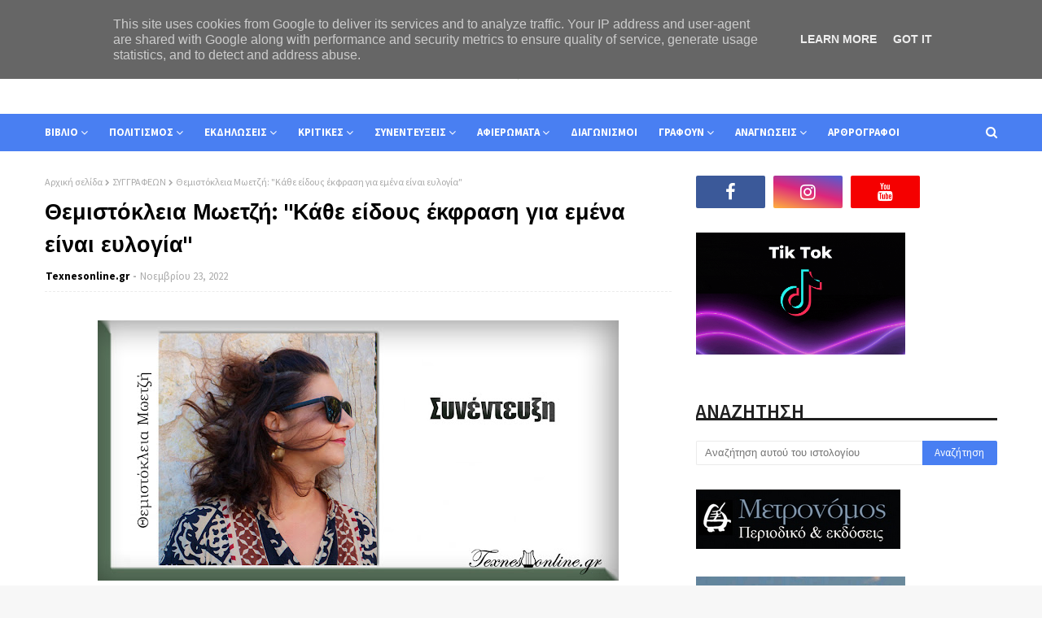

--- FILE ---
content_type: text/html; charset=UTF-8
request_url: https://www.texnesonline.gr/2022/11/blog-post_69.html
body_size: 53230
content:
<!DOCTYPE html>
<html class='ltr' dir='ltr' xmlns='http://www.w3.org/1999/xhtml' xmlns:b='http://www.google.com/2005/gml/b' xmlns:data='http://www.google.com/2005/gml/data' xmlns:expr='http://www.google.com/2005/gml/expr'>
<head>
<meta content='width=device-width, initial-scale=1, minimum-scale=1, maximum-scale=1' name='viewport'/>
<title>Θεμιστόκλεια Μωετζή: &quot;Κάθε είδους έκφραση για εμένα είναι ευλογία&quot;</title>
<meta content='text/html; charset=UTF-8' http-equiv='Content-Type'/>
<!-- Chrome, Firefox OS and Opera -->
<meta content='#f7f7f7' name='theme-color'/>
<!-- Windows Phone -->
<meta content='#f7f7f7' name='msapplication-navbutton-color'/>
<meta content='blogger' name='generator'/>
<link href='https://www.texnesonline.gr/favicon.ico' rel='icon' type='image/x-icon'/>
<link href='https://www.texnesonline.gr/2022/11/blog-post_69.html' rel='canonical'/>
<link rel="alternate" type="application/atom+xml" title="Texnesonline.gr - Atom" href="https://www.texnesonline.gr/feeds/posts/default" />
<link rel="alternate" type="application/rss+xml" title="Texnesonline.gr - RSS" href="https://www.texnesonline.gr/feeds/posts/default?alt=rss" />
<link rel="service.post" type="application/atom+xml" title="Texnesonline.gr - Atom" href="https://www.blogger.com/feeds/8745998038676423121/posts/default" />

<link rel="alternate" type="application/atom+xml" title="Texnesonline.gr - Atom" href="https://www.texnesonline.gr/feeds/3309799397653669976/comments/default" />
<!--Can't find substitution for tag [blog.ieCssRetrofitLinks]-->
<link href='https://blogger.googleusercontent.com/img/b/R29vZ2xl/AVvXsEi9jHOoSX8JqljaHy8amZ7LNCs30ZiTli3B-_HbQS5kyJ_ZpmXxOcj7iwYk2kpUGwlaIP3g6cNBPGu4aL_HSDtHm34jN7t42ENORiOdpKvj39aYeBfqUt84_gyO_YLO6BvOTU7XzUtNQKvk1QAZ9Xi4cKD_KXcwyxNHBBmUC6YspIP3b2hVuXXUgk7tVQ/w640-h320/texnesonline1.jpg' rel='image_src'/>
<meta content='https://www.texnesonline.gr/2022/11/blog-post_69.html' property='og:url'/>
<meta content='Θεμιστόκλεια Μωετζή: &quot;Κάθε είδους έκφραση για εμένα είναι ευλογία&quot;' property='og:title'/>
<meta content=' ' property='og:description'/>
<meta content='https://blogger.googleusercontent.com/img/b/R29vZ2xl/AVvXsEi9jHOoSX8JqljaHy8amZ7LNCs30ZiTli3B-_HbQS5kyJ_ZpmXxOcj7iwYk2kpUGwlaIP3g6cNBPGu4aL_HSDtHm34jN7t42ENORiOdpKvj39aYeBfqUt84_gyO_YLO6BvOTU7XzUtNQKvk1QAZ9Xi4cKD_KXcwyxNHBBmUC6YspIP3b2hVuXXUgk7tVQ/w1200-h630-p-k-no-nu/texnesonline1.jpg' property='og:image'/>
<!-- Google Fonts -->
<link href='//fonts.googleapis.com/css?family=Source+Sans+Pro:400,400i,600,600i,700,700i|Montserrat:400,400i,700,700i' media='all' rel='stylesheet' type='text/css'/>
<link href='https://stackpath.bootstrapcdn.com/font-awesome/4.7.0/css/font-awesome.min.css' rel='stylesheet'/>
<!-- Template Style CSS -->
<style id='page-skin-1' type='text/css'><!--
/*
-----------------------------------------------
Blogger Template Style
Name:        Miona
Version:     Free Version
Author:      Way2Themes
Author Url:  https://www.way2themes.com/
----------------------------------------------- */
a,abbr,acronym,address,applet,b,big,blockquote,body,caption,center,cite,code,dd,del,dfn,div,dl,dt,em,fieldset,font,form,h1,h2,h3,h4,h5,h6,html,i,iframe,img,ins,kbd,label,legend,li,object,p,pre,q,s,samp,small,span,strike,strong,sub,sup,table,tbody,td,tfoot,th,thead,tr,tt,u,ul,var{padding:0;border:0;outline:0;vertical-align:baseline;background:0 0;text-decoration:none }form,textarea,input,button{-webkit-appearance:none;-moz-appearance:none;appearance:none;border-radius:0 }dl,ul{list-style-position:inside;font-weight:400;list-style:none }ul li{list-style:none }caption,th{text-align:center }img{border:none;position:relative }a,a:visited{text-decoration:none }.clearfix{clear:both }.section,.widget,.widget ul{margin:0;padding:0 }a{color:#f2644f }a img{border:0 }abbr{text-decoration:none }.CSS_LIGHTBOX{z-index:999999!important }.separator a{clear:none!important;float:none!important;margin-left:0!important;margin-right:0!important }#navbar-iframe,.widget-item-control,a.quickedit,.home-link,.feed-links{display:none!important }.center{display:table;margin:0 auto;position:relative }.widget > h2,.widget > h3{display:none }body{background:#f7f7f7 url() repeat fixed top left;background-color:#f7f7f7;font-family:'Source Sans Pro',sans-serif;font-size:14px;font-weight:400;color:#5d5d5d;word-wrap:break-word;margin:0;padding:0 }#outer-wrapper{margin:0 auto;background-color:#fff;box-shadow:0 0 5px rgba(0,0,0,.1) }.row{width:1170px }#content-wrapper{margin:30px auto 0;overflow:hidden }#content-wrapper > .container{margin:0 -15px }#main-wrapper{float:left;overflow:hidden;width:66.66666667%;box-sizing:border-box;word-wrap:break-word;padding:0 15px;margin:0 }#sidebar-wrapper{float:right;overflow:hidden;width:33.33333333%;box-sizing:border-box;word-wrap:break-word;padding:0 15px }.head-ads {display: block;background: #edcbaf;}.heade-ads h2 {display: none;}.head-ads .widget {width: 100%;height: auto;padding: 0px 0 0px;margin: 0 auto;text-align: center;line-height: 0px;}.post-image-wrap{position:relative;display:block }.post-image-link,.about-author .avatar-container,.comments .avatar-image-container{background-color:rgba(155,155,155,0.07);color:transparent!important }.post-thumb{display:block;position:relative;width:100%;height:100%;object-fit:cover;z-index:1;transition:opacity .17s ease }.post-image-link:hover .post-thumb,.post-image-wrap:hover .post-image-link .post-thumb,.hot-item-inner:hover .post-image-link .post-thumb{opacity:.9 }.post-title{font-family:'Montserrat', sans-serif }.post-title a{display:block }.top-bar-nav{position: absolute;top: 50%;transform: translateY(-50%);-webkit-transform: translateY(-50%);-moz-transform: translateY(-50%);left:0;}.top-bar-nav .widget > .widget-title{display:none }.top-bar-nav ul li{float:left }.top-bar-nav ul li > a{height:34px;display:block;color:#000000;font-size:13px;font-weight:400;line-height:34px;margin:0 10px 0 0;padding:0 5px;transition:color .17s }.top-bar-nav ul li:first-child > a{padding:0 5px 0 0 }.top-bar-nav ul > li:hover > a{color:#497ff2 }.top-bar-social{position: absolute;top: 50%;transform: translateY(-50%);-webkit-transform: translateY(-50%);-moz-transform: translateY(-50%);right:0;}.top-bar-social .widget > .widget-title{display:none }.top-bar-social ul > li{float:left;display:inline-block }.top-bar-social ul > li > a{line-height:34px;display:block;color:#000000;text-decoration:none;font-size:13px;text-align:center;padding:0 5px;margin:0 0 0 10px;transition:color .17s }.top-bar-social ul > li:last-child > a{padding:0 0 0 5px }.top-bar-social ul > li:hover > a{color:#497ff2 }.social a:before{display:inline-block;font-family:FontAwesome;font-style:normal;font-weight:400 }.social .blogger a:before{content:"\f37d" }.social .facebook a:before{content:"\f09a" }.social .twitter a:before{content:"\f099" }.social .gplus a:before{content:"\f0d5" }.social .rss a:before{content:"\f09e" }.social .youtube a:before{content:"\f167" }.social .skype a:before{content:"\f17e" }.social .stumbleupon a:before{content:"\f1a4" }.social .tumblr a:before{content:"\f173" }.social .vk a:before{content:"\f189" }.social .stack-overflow a:before{content:"\f16c" }.social .github a:before{content:"\f09b" }.social .linkedin a:before{content:"\f0e1" }.social .dribbble a:before{content:"\f17d" }.social .soundcloud a:before{content:"\f1be" }.social .behance a:before{content:"\f1b4" }.social .digg a:before{content:"\f1a6" }.social .instagram a:before{content:"\f16d" }.social .pinterest a:before{content:"\f0d2" }.social .twitch a:before{content:"\f1e8" }.social .delicious a:before{content:"\f1a5" }.social .codepen a:before{content:"\f1cb" }.social .reddit a:before{content:"\f1a1" }.social .whatsapp a:before{content:"\f232" }.social .snapchat a:before{content:"\f2ac" }.social .email a:before{content:"\f0e0" }.social .external-link a:before{content:"\f35d" }.social-color .blogger a{background-color:#ff5722 }.social-color .facebook a{background-color:#3b5999 }.social-color .twitter a{background-color:#00acee }.social-color .gplus a{background-color:#db4a39 }.social-color .youtube a{background-color:#f50000 }.social-color .instagram a{background:linear-gradient(15deg,#ffb13d,#dd277b,#4d5ed4) }.social-color .pinterest a{background-color:#ca2127 }.social-color .dribbble a{background-color:#ea4c89 }.social-color .linkedin a{background-color:#0077b5 }.social-color .tumblr a{background-color:#365069 }.social-color .twitch a{background-color:#6441a5 }.social-color .rss a{background-color:#ffc200 }.social-color .skype a{background-color:#00aff0 }.social-color .stumbleupon a{background-color:#eb4823 }.social-color .vk a{background-color:#4a76a8 }.social-color .stack-overflow a{background-color:#f48024 }.social-color .github a{background-color:#24292e }.social-color .soundcloud a{background:linear-gradient(#ff7400,#ff3400) }.social-color .behance a{background-color:#191919 }.social-color .digg a{background-color:#1b1a19 }.social-color .delicious a{background-color:#0076e8 }.social-color .codepen a{background-color:#000 }.social-color .reddit a{background-color:#ff4500 }.social-color .whatsapp a{background-color:#3fbb50 }.social-color .snapchat a{background-color:#ffe700 }.social-color .email a{background-color:#888 }.social-color .external-link a{background-color:#000000 }#header-wrap{position:relative;margin:0 }.header-header{background-color:#fff;width:100%;position:relative;overflow:hidden;padding:25px 0;text-align:center;}.header-header .container{position:relative;margin:0 auto;padding:0 }.header-logo{position:relative;width:auto;text-align:center;display: inline-block;max-height:60px;margin:0;padding:15px 0 }.header-logo .header-image-wrapper{display:block }.header-logo img{max-width:100%;max-height:60px;margin:0 }.header-logo h1{color:#000000;font-size:20px;line-height:1.4em;margin:0 }.header-logo p{font-size:12px;margin:5px 0 0 }.header-menu{position:relative;width:100%;height:46px;background-color:#497ff2;z-index:10;font-size:13px;margin:0 }.header-menu .container{position:relative;margin:0 auto;padding:0 }#main-menu .widget,#main-menu .widget > .widget-title{display:none }#main-menu .show-menu{display:block }#main-menu{position:relative;height:46px;z-index:15 }#main-menu ul > li{float:left;position:relative;margin:0;padding:0;transition:background .17s }#main-menu ul > li > a{position:relative;color:#ffffff;font-size:13px;font-weight:700;line-height:46px;display:inline-block;margin:0;padding:0 13px;transition:color .17s ease }#main-menu ul#main-menu-nav > li:first-child > a{padding:0 13px 0 0 }#main-menu ul#main-menu-nav > li > a{text-transform:uppercase }#main-menu ul > li:hover > a{color:#fff }#main-menu ul > li > ul{position:absolute;float:left;left:0;top:46px;width:180px;background-color:#000000;z-index:99999;margin-top:0;padding:0;border-bottom:2px solid #497ff2;box-shadow:0 3px 5px rgba(0,0,0,0.2);visibility:hidden;opacity:0 }#main-menu ul > li > ul > li > ul{position:absolute;float:left;top:0;left:100%;margin:0 }#main-menu ul > li > ul > li{display:block;float:none;position:relative;transition:all .17s ease }#main-menu ul > li > ul > li a{display:block;height:36px;font-size:13px;color:#fff;font-weight:400;line-height:36px;box-sizing:border-box;margin:0;padding:0 15px;border-bottom:1px dashed rgba(255,255,255,0.15);transition:all .17s ease }#main-menu ul > li > ul > li:hover{background-color:rgba(0,0,0,0.2) }#main-menu ul > li > ul > li:hover > a{color:#497ff2 }#main-menu ul > li > ul > li:last-child a{border-bottom:0 }#main-menu ul > li.has-sub > a:after{content:'\f107';float:right;font-family:FontAwesome;font-size:14px;font-weight:400;margin:0 0 0 3px }#main-menu ul > li > ul > li.has-sub > a:after{content:'\f105';float:right;margin:0 }#main-menu .mega-menu{position:static!important }#main-menu .mega-menu > ul{width:100%;box-sizing:border-box;padding:20px 10px }#main-menu .mega-menu > ul.mega-menu-inner{overflow:hidden }#main-menu ul > li:hover > ul,#main-menu ul > li > ul > li:hover > ul{visibility:visible;opacity:1 }#main-menu ul ul{transition:all .17s ease }.mega-menu-inner .mega-item{float:left;width:25%;box-sizing:border-box;padding:0 10px }.mega-menu-inner .mega-content{position:relative;width:100%;overflow:hidden;padding:0 }.mega-content .post-image-wrap{width:100%;height:140px;overflow:hidden;border-radius:4px }.mega-content .post-image-link{width:100%;height:100%;z-index:1;display:block;position:relative;overflow:hidden }.mega-content .post-title{position:relative;font-size:13px;font-weight:400;line-height:1.5em;margin:7px 0 5px }.mega-content .post-title a{display:block;color:#fff;transition:color .17s }.mega-content:hover .post-title a{color:#3367d6 }.no-posts{float:left;width:100%;height:100px;line-height:100px;text-align:center }.mega-menu .no-posts{line-height:60px;color:#000000 }.show-search,.hide-search{position:absolute;right:0;top:0;display:block;width:46px;height:46px;line-height:46px;z-index:20;color:#ffffff;font-size:15px;text-align:right;cursor:pointer;transition:color .17s ease }.show-search:before{content:"\f002";font-family:FontAwesome;font-weight:400 }.hide-search:before{content:"\f00d";font-family:FontAwesome;font-weight:400 }.show-search:hover,.hide-search:hover{color:#fff }#nav-search{display:none;position:absolute;left:0;top:0;width:100%;height:46px;z-index:99;background-color:#497ff2;box-sizing:border-box;padding:0 }#nav-search .search-form{width:100%;height:46px;background-color:rgba(0,0,0,0);line-height:46px;overflow:hidden;padding:0 }#nav-search .search-input{width:100%;height:46px;font-family:inherit;color:#ffffff;margin:0;padding:0 70px 0 0;background-color:rgba(0,0,0,0);font-size:14px;font-weight:400;box-sizing:border-box;border:0 }#nav-search .search-input:focus{color:#ffffff;outline:none }.slide-menu-toggle{display:none;position:absolute;line-height:46px;height:46px;width:46px;top:0;left:0;font-family:FontAwesome;color:#fff;font-size:17px;font-weight:400;text-align:left;cursor:pointer;z-index:4;padding:0 }.slide-menu-toggle:before{content:"\f0c9" }.nav-active .slide-menu-toggle:before{content:"\f00d" }.mobile-menu{display:none;position:absolute;top:46px;left:0;width:100%;background-color:#000000;box-sizing:border-box;padding:20px;border-top:1px solid rgba(255,255,255,0.08);visibility:hidden;opacity:0;transform-origin:0 0;transform:scaleY(0);transition:all .17s ease }.nav-active .mobile-menu{visibility:visible;opacity:1;transform:scaleY(1) }.mobile-menu > ul{margin:0 }.mobile-menu .m-sub{display:none;padding:0 }.mobile-menu ul li{position:relative;display:block;overflow:hidden;float:left;width:100%;font-size:13px;font-weight:700;text-transform:uppercase;line-height:38px;margin:0;padding:0;border-top:1px dashed rgba(255,255,255,0.15) }.mobile-menu > ul li ul{overflow:hidden }.mobile-menu > ul > li:first-child{border-top:0 }.mobile-menu ul li a{color:#fff;padding:0;display:block;transition:all .17s ease }.mobile-menu ul li.has-sub .submenu-toggle{position:absolute;top:0;right:0;color:#fff;cursor:pointer }.mobile-menu ul li.has-sub .submenu-toggle:after{content:'\f105';font-family:FontAwesome;font-weight:400;float:right;width:34px;font-size:16px;text-align:center;transition:all .17s ease }.mobile-menu ul li.has-sub.show > .submenu-toggle:after{transform:rotate(90deg) }.mobile-menu > ul > li > ul > li{border-color:rgba(255,255,255,0.05) }.mobile-menu > ul > li > ul > li a{font-size:13px;text-transform:initial;font-weight:400 }.mobile-menu > ul > li > ul > li > a{color:#fff;opacity:.7;padding:0 0 0 15px }.mobile-menu > ul > li > ul > li > ul > li{border-color:rgba(255,255,255,0.02) }.mobile-menu > ul > li > ul > li > ul > li > a{color:#fff;opacity:.7;padding:0 0 0 30px }.mobile-menu ul li a:hover,.mobile-menu ul > li > .submenu-toggle:hover{color:#497ff2 }.post-meta{overflow:hidden;color:#aaa;font-size:13px;font-weight:400;padding:0 1px }.post-meta .post-author,.post-meta .post-date{float:left;display:inline-block;margin:0 }.post-meta .post-author:after{content:'-';margin:0 4px }.post-author{font-weight:700 }.post-meta a{color:#000000;transition:color .17s }.post-meta a:hover{color:#497ff2 }#hot-wrapper{margin:0 auto }#hot-section .widget,#hot-section .widget > .widget-title{display:none }#hot-section .show-hot{display:block!important }#hot-section .show-hot .widget-content{position:relative;overflow:hidden;height:510px;margin:30px 0 0 }.hot-loader{position:relative;height:100%;overflow:hidden;display:block }.hot-loader:after{content:'';position:absolute;top:50%;left:50%;width:26px;height:26px;margin:-15px 0 0 -15px;border:2px solid #ddd;border-left-color:#497ff2;border-top-color:#497ff2;border-radius:100%;animation:spinner .8s infinite linear;transform-origin:center }@-webkit-keyframes spinner {0%{-webkit-transform:rotate(0deg);transform:rotate(0deg) }to{-webkit-transform:rotate(1turn);transform:rotate(1turn) }}@keyframes spinner {0%{-webkit-transform:rotate(0deg);transform:rotate(0deg) }to{-webkit-transform:rotate(1turn);transform:rotate(1turn) }}ul.hot-posts{position:relative;overflow:hidden;height:510px;margin:0 -5px }.hot-posts .hot-item{position:relative;float:left;width:calc(100% / 2);height:510px;overflow:hidden;box-sizing:border-box;padding:0 5px }.hot-item-inner{position:relative;float:left;width:100%;height:100%;overflow:hidden;display:block;border-radius:4px }.hot-posts .post-image-link{width:100%;height:100%;position:relative;overflow:hidden;display:block }.hot-posts .post-info{position: absolute;bottom: 0;left: 0;width: 100%;background: linear-gradient(rgba(0, 0, 0, 0.3),rgba(0, 0, 0, 0.3));overflow: hidden;z-index: 5;box-sizing: border-box;padding: 20px;height: 100%;}.hot-posts .post-title{font-size:34px;font-weight:400;display:block;line-height:1.5em;margin:10px 0 }.hot-posts .post-title a{color:#fff;display:block }.hot-posts .post-meta a{color:#fff;letter-spacing: 1px;}.post-read-link {position: absolute;bottom: 10%;left: 20px;border: 1px solid #fff;color: #fff;padding: 10px;border-radius: 3px;text-transform: uppercase;font-weight: 700;-moz-transition: all .25s cubic-bezier(0.25, 0.8, 0.25, 1);-o-transition: all .25s cubic-bezier(0.25, 0.8, 0.25, 1);-webkit-transition: all .25s cubic-bezier(0.25, 0.8, 0.25, 1);transition: all .25s cubic-bezier(0.25, 0.8, 0.25, 1);}.post-read-link:hover {background:#fff;color:#0a0a0a;}.hot-posts .post-snippet {color: #fff;font-size: 14px;letter-spacing: 0.8px;}.hot-posts .post-meta {color: #fff;margin-top: 15px;}.show-hot .no-posts{position:absolute;top:calc(50% - 50px);left:0;width:100% }.queryMessage{overflow:hidden;background-color:#f2f2f2;color:#000000;font-size:13px;font-weight:400;padding:8px 10px;margin:0 0 25px }.queryMessage .query-info{margin:0 5px }.queryMessage .search-query,.queryMessage .search-label{font-weight:700;text-transform:uppercase }.queryMessage .search-query:before,.queryMessage .search-label:before{content:"\201c" }.queryMessage .search-query:after,.queryMessage .search-label:after{content:"\201d" }.queryMessage a.show-more{float:right;color:#3367d6;text-decoration:underline;transition:opacity .17s }.queryMessage a.show-more:hover{opacity:.8 }.queryEmpty{font-size:13px;font-weight:400;padding:10px 0;margin:0 0 25px;text-align:center }.title-wrap{position:relative;float:left;width:100%;height:28px;display:block;margin:0 0 20px;border-bottom:2px solid #497ff2 }.title-wrap > h3{position:relative;float:left;height:28px;background-color:#497ff2;font-size:12px;color:#fff;font-weight:700;line-height:30px;text-transform:uppercase;padding:0 15px;margin:0;border-radius:2px 2px 0 0 }.custom-widget li{overflow:hidden;margin:20px 0 0 }.custom-widget li:first-child{padding:0;margin:0;border:0 }.custom-widget .post-image-link{position:relative;width:80px;height:60px;float:left;overflow:hidden;display:block;vertical-align:middle;margin:0 12px 0 0;border-radius:4px }.custom-widget .post-info{overflow:hidden }.custom-widget .post-title{overflow:hidden;font-size:13px;font-weight:400;line-height:1.5em;margin:0 0 3px }.custom-widget .post-title a{display:block;color:#000000;transition:color .17s }.custom-widget li:hover .post-title a{color:#3367d6 }.home-ad .widget > .widget-title{display:none }.home-ad .widget{width:728px;max-width:100%;margin:0 auto }.home-ad .widget .widget-content{position:relative;width:100%;max-height:90px;overflow:hidden;line-height:1;margin:0 0 30px }.index-post-wrap{position:relative;float:left;width:100% }.blog-post{display:block;overflow:hidden;word-wrap:break-word }.index-post{display:block;margin:0 0 30px }.index-post .post-image-wrap{float:left;width:330px;height:270px;overflow:hidden;margin:0 20px 0 0;border-radius:4px }.index-post .post-image-wrap .post-image-link{width:100%;height:100%;position:relative;display:block;z-index:1;overflow:hidden }.post-tag{position:absolute;top:15px;left:15px;height:20px;z-index:5;background-color:#497ff2;color:#fff;font-size:10px;line-height:20px;font-weight:700;text-transform:uppercase;padding:0 7px;border-radius:2px }ul.hot-posts .post-tag {position:relative;top:inherit;left:inherit;padding:5px;}.index-post .post-info{overflow:hidden }.index-post .post-info > h2{font-size:28px;font-weight:700;line-height:1.5em;text-decoration:none;margin:0 }.index-post .post-info > h2 > a{display:block;color:#000000;transition:color .17s }.index-post .post-info > h2:hover > a{color:#3367d6 }.widget iframe,.widget img{max-width:100% }.date-header{display:block;overflow:hidden;font-weight:400;margin:0!important;padding:0 }.index-post .post-meta{margin:10px 0 0 }.post-snippet{position:relative;display:block;overflow:hidden;font-size:13px;line-height:1.6em;font-weight:400;margin:7px 0 0 }a.read-more{display:inline-block;background-color:#497ff2;color:#fff;height:28px;font-size:13px;font-weight:600;line-height:28px;padding:0 15px;margin:12px 0 0;border-radius:2px;transition:background .17s ease }a.read-more:hover{background-color:#000000 }#breadcrumb{font-size:12px;font-weight:400;color:#aaa;margin:0 0 10px }#breadcrumb a{color:#aaa;transition:color .17s }#breadcrumb a:hover{color:#3367d6 }#breadcrumb a,#breadcrumb em{display:inline-block }#breadcrumb .delimiter:after{content:'\f054';font-family:FontAwesome;font-size:8px;font-weight:400;font-style:normal;vertical-align:middle;margin:0 3px }.item-post h1.post-title{color:#000000;font-size:27px;line-height:1.5em;font-weight:700;position:relative;display:block;margin:10px 0;padding:0 }.static_page .item-post h1.post-title{margin:0 }.item-post .post-body{width:100%;font-size:15px;line-height:1.5em;overflow:hidden;padding:20px 0 0;margin:10px 0 0;border-top:1px dashed #ebebeb }.static_page .item-post .post-body{padding:20px 0 }.item-post .post-outer{padding:0 }.item-post .post-body img{max-width:100% }.main .widget{margin:0 }.main .Blog{border-bottom-width:0 }.post-footer{position:relative;float:left;width:100%;margin:20px 0 0 }.inline-ad{position:relative;display:block;max-height:60px;margin:0 0 30px }.inline-ad > ins{display:block!important;margin:0 auto!important }.item .inline-ad{float:left;width:100%;margin:20px 0 0 }.item-post-wrap > .inline-ad{margin:0 0 20px }.post-labels{overflow:hidden;height:auto;position:relative;margin:0 0 20px;padding:0 }.post-labels span,.post-labels a{float:left;height:22px;background-color:#f2f2f2;color:#000000;font-size:12px;line-height:22px;font-weight:400;margin:0;padding:0 10px;border-radius:2px }.post-labels span{background-color:#497ff2;color:#fff }.post-labels a{margin:0 0 0 5px;transition:all .17s ease }.post-labels a:hover{background-color:#497ff2;color:#fff;border-color:#497ff2 }.post-reactions{height:28px;display:block;margin:0 0 15px }.post-reactions span{float:left;color:#000000;font-size:11px;line-height:25px;text-transform:uppercase;font-weight:700 }.reactions-inner{float:left;margin:0;height:28px }.post-share{position:relative;overflow:hidden;line-height:0;margin:0 0 30px }ul.share-links{position:relative }.share-links li{width:32px;float:left;box-sizing:border-box;margin:0 5px 0 0 }.share-links li.facebook,.share-links li.twitter{width:20% }.share-links li a{float:left;display:inline-block;cursor:pointer;width:100%;height:32px;line-height:32px;color:#fff;font-weight:400;font-size:13px;text-align:center;box-sizing:border-box;opacity:1;border-radius:2px;transition:all .17s ease }.share-links li.whatsapp-mobile{display:none }.is-mobile li.whatsapp-desktop{display:none }.is-mobile li.whatsapp-mobile{display:inline-block }.share-links li a:before{float:left;display:block;width:32px;background-color:rgba(0,0,0,0.05);text-align:center;line-height:32px }.share-links li a:hover{opacity:.8 }ul.post-nav{position:relative;overflow:hidden;display:block;margin:0 0 30px }.post-nav li{display:inline-block;width:50% }.post-nav .post-prev{float:left;text-align:left;box-sizing:border-box;padding:0 10px }.post-nav .post-next{float:right;text-align:right;box-sizing:border-box;padding:0 10px }.post-nav li a{color:#000000;line-height:1.4em;display:block;overflow:hidden;transition:color .17s }.post-nav li:hover a{color:#3367d6 }.post-nav li span{display:block;font-size:11px;color:#aaa;font-weight:700;text-transform:uppercase;padding:0 0 2px }.post-nav .post-prev span:before{content:"\f053";float:left;font-family:FontAwesome;font-size:10px;font-weight:400;text-transform:none;margin:0 2px 0 0 }.post-nav .post-next span:after{content:"\f054";float:right;font-family:FontAwesome;font-size:10px;font-weight:400;text-transform:none;margin:0 0 0 2px }.post-nav p{font-size:12px;font-weight:400;line-height:1.4em;margin:0 }.post-nav .post-nav-active p{color:#aaa }.about-author{position:relative;display:block;overflow:hidden;background-color:#f9f9f9;padding:20px;margin:0 0 30px;border:1px solid #f0f0f0 }.about-author .avatar-container{position:relative;float:left;width:80px;height:80px;background-color:rgba(255,255,255,0.05);overflow:hidden;margin:0 15px 0 0 }.about-author .author-avatar{float:left;width:100%;height:100% }.author-name{overflow:hidden;display:inline-block;font-size:12px;font-weight:700;text-transform:uppercase;line-height:14px;margin:7px 0 3px }.author-name span{color:#000000 }.author-name a{color:#497ff2;transition:opacity .17s }.author-name a:hover{opacity:.8 }.author-description{display:block;overflow:hidden;font-size:12px;font-weight:400;line-height:1.6em }.author-description a:hover{text-decoration:underline }#related-wrap{overflow:hidden;margin:0 0 30px }#related-wrap .related-tag{display:none }.related-ready{float:left;width:100% }.related-ready .loader{height:178px }ul.related-posts{position:relative;overflow:hidden;margin:0 -10px;padding:0 }.related-posts .related-item{width:33.33333333%;position:relative;overflow:hidden;float:left;display:block;box-sizing:border-box;padding:0 10px;margin:0 }.related-posts .post-image-link{width:100%;height:130px;position:relative;overflow:hidden;display:block;border-radius:4px }.related-posts .post-title{font-size:13px;font-weight:400;line-height:1.5em;display:block;margin:7px 0 5px }.related-posts .post-title a{color:#000000;transition:color .17s }.related-posts .related-item:hover .post-title a{color:#3367d6 }#blog-pager{float:left;width:100%;overflow:hidden;clear:both;margin:0 0 30px }.blog-pager a,.blog-pager span{float:left;display:block;min-width:30px;height:30px;background-color:#f2f2f2;color:#000000;font-size:13px;font-weight:700;line-height:30px;text-align:center;box-sizing:border-box;padding:0 10px;margin:0 5px 0 0;border-radius:2px;transition:all .17s ease }.blog-pager span.page-dots{min-width:20px;background-color:#fff;font-size:16px;color:#5d5d5d;font-weight:400;line-height:32px;padding:0 }.blog-pager .page-of{display:none;width:auto;float:right;border-color:rgba(0,0,0,0);margin:0 }.blog-pager .page-active,.blog-pager a:hover{background-color:#497ff2;color:#fff;border-color:#497ff2 }.blog-pager .page-prev:before,.blog-pager .page-next:before{font-family:FontAwesome;font-size:11px;font-weight:400 }.blog-pager .page-prev:before{content:'\f053' }.blog-pager .page-next:before{content:'\f054' }.blog-pager .blog-pager-newer-link,.blog-pager .blog-pager-older-link{float:left;display:inline-block;width:auto;padding:0 10px;margin:0 }.blog-pager .blog-pager-older-link{float:right }.archive #blog-pager,.home .blog-pager .blog-pager-newer-link,.home .blog-pager .blog-pager-older-link{display:none }.blog-post-comments{display:none }.blog-post-comments .comments-title{margin:0 0 20px }.comments-system-disqus .comments-title,.comments-system-facebook .comments-title{margin:0 }#comments{margin:0 }#gpluscomments{float:left!important;width:100%!important;margin:0 0 25px!important }#gpluscomments iframe{float:left!important;width:100% }.comments{display:block;clear:both;margin:0;color:#000000 }.comments .comment-thread > ol{padding:0 }.comments > h3{font-size:13px;font-weight:400;font-style:italic;padding-top:1px }.comments .comments-content .comment{list-style:none;margin:0;padding:0 0 8px }.comments .comments-content .comment:first-child{padding-top:0 }.facebook-tab,.fb_iframe_widget_fluid span,.fb_iframe_widget iframe{width:100%!important }.comments .item-control{position:static }.comments .avatar-image-container{float:left;overflow:hidden;position:absolute }.comments .avatar-image-container,.comments .avatar-image-container img{height:35px;max-height:35px;width:35px;max-width:35px;border-radius:100% }.comments .comment-block{overflow:hidden;padding:0 0 10px }.comments .comment-block,.comments .comments-content .comment-replies{margin:0 0 0 50px }.comments .comments-content .inline-thread{padding:0 }.comments .comment-actions{float:left;width:100%;position:relative;margin:0 }.comments .comments-content .comment-header{font-size:15px;display:block;overflow:hidden;clear:both;margin:0 0 3px;padding:0 0 5px;border-bottom:1px dashed #d6d6d6 }.comments .comments-content .comment-header a{color:#000000;transition:color .17s }.comments .comments-content .comment-header a:hover{color:#3367d6 }.comments .comments-content .user{font-style:normal;font-weight:700;display:block }.comments .comments-content .icon.blog-author{display:none }.comments .comments-content .comment-content{float:left;font-size:13px;color:#5E5E5E;font-weight:400;text-align:left;line-height:1.4em;margin:5px 0 9px }.comments .comment .comment-actions a{margin-right:5px;padding:2px 5px;color:#000000;font-weight:400;background-color:#f2f2f2;font-size:10px;transition:all .17s ease }.comments .comment .comment-actions a:hover{color:#fff;background-color:#497ff2;border-color:#497ff2;text-decoration:none }.comments .comments-content .datetime{float:left;font-size:11px;font-weight:400;color:#aaa;position:relative;padding:0 1px;margin:4px 0 0;display:block }.comments .comments-content .datetime a,.comments .comments-content .datetime a:hover{color:#aaa }.comments .thread-toggle{margin-bottom:4px }.comments .thread-toggle .thread-arrow{height:7px;margin:0 3px 2px 0 }.comments .thread-count a,.comments .continue a{transition:opacity .17s }.comments .thread-count a:hover,.comments .continue a:hover{opacity:.8 }.comments .thread-expanded{padding:5px 0 0 }.comments .thread-chrome.thread-collapsed{display:none }.thread-arrow:before{content:'';font-family:FontAwesome;color:#000000;font-weight:400;margin:0 2px 0 0 }.comments .thread-expanded .thread-arrow:before{content:'\f0d7' }.comments .thread-collapsed .thread-arrow:before{content:'\f0da' }.comments .comments-content .comment-thread{margin:0 }.comments .continue a{padding:0 0 0 60px;font-weight:400 }.comments .comments-content .loadmore.loaded{margin:0;padding:0 }.comments .comment-replybox-thread{margin:0 }.comments .comments-content .loadmore,.comments .comments-content .loadmore.loaded{display:none }#comment-editor{margin:0 0 20px }.post-body h1,.post-body h2,.post-body h3,.post-body h4,.post-body h5,.post-body h6{color:#000000;font-weight:700;margin:0 0 15px }.post-body h1,.post-body h2{font-size:24px }.post-body h3{font-size:21px }.post-body h4{font-size:18px }.post-body h5{font-size:16px }.post-body h6{font-size:13px }blockquote{font-style:italic;padding:10px;margin:0;border-left:4px solid #497ff2 }blockquote:before,blockquote:after{display:inline-block;font-family:FontAwesome;font-style:normal;font-weight:400;color:#aaa;line-height:1 }blockquote:before{content:'\f10d';margin:0 10px 0 0 }blockquote:after{content:'\f10e';margin:0 0 0 10px }.widget .post-body ul,.widget .post-body ol{line-height:1.5;font-weight:400 }.widget .post-body li{margin:5px 0;padding:0;line-height:1.5 }.post-body ul{padding:0 0 0 20px }.post-body ul li:before{content:"\f105";font-family:FontAwesome;font-size:13px;font-weight:400;margin:0 5px 0 0 }.post-body u{text-decoration:underline }.post-body a{transition:color .17s ease }.post-body strike{text-decoration:line-through }.contact-form{overflow:hidden }.contact-form .widget-title{display:none }.contact-form .contact-form-name{width:calc(50% - 5px) }.contact-form .contact-form-email{width:calc(50% - 5px);float:right }.sidebar .widget{position:relative;overflow:hidden;background-color:#fff;box-sizing:border-box;padding:0;margin:0 0 30px }.sidebar .widget-title{justify-content: space-between;-moz-box-shadow: inset 0 -3px 0 0 #202020;-webkit-box-shadow: inset 0 -3px 0 0 #202020;box-shadow: inset 0 -3px 0 0 #202020;}.sidebar .widget-title > h3{display: block;font-size: 25px;text-indent: -1px;line-height: 22px;font-weight: 600;color: #202020;text-transform: uppercase;}.sidebar .widget-content{float:left;width:100%;margin:0 }ul.social-counter{margin:0 -5px }.social-counter li{float:left;width:25%;box-sizing:border-box;padding:0 5px;margin:10px 0 0 }.social-counter li:nth-child(1),.social-counter li:nth-child(2),.social-counter li:nth-child(3),.social-counter li:nth-child(4){margin-top:0 }.social-counter li a{display:block;height:40px;font-size:22px;color:#fff;text-align:center;line-height:40px;border-radius:2px;transition:opacity .17s }.social-counter li a:hover{opacity:.8 }.list-label li{position:relative;display:block;padding:7px 0;border-top:1px dotted #ebebeb }.list-label li:first-child{padding-top:0;border-top:0 }.list-label li:last-child{padding-bottom:0;border-bottom:0 }.list-label li a{display:block;color:#000000;font-size:12px;font-weight:400;text-transform:capitalize;transition:color .17s }.list-label li a:before{content:"\f054";float:left;color:#000000;font-weight:400;font-family:FontAwesome;font-size:6px;margin:5px 3px 0 0;transition:color .17s }.list-label li a:hover{color:#3367d6 }.list-label .label-count{position:relative;float:right;width:16px;height:16px;background-color:#497ff2;color:#fff;font-size:11px;font-weight:400;text-align:center;line-height:16px;border-radius:2px }.cloud-label li{position:relative;float:left;margin:0 5px 5px 0 }.cloud-label li a{display:block;height:26px;background-color:#f2f2f2;color:#000000;font-size:12px;line-height:26px;font-weight:400;padding:0 10px;border-radius:2px;transition:all .17s ease }.cloud-label li a:hover{color:#fff;background-color:#497ff2 }.cloud-label .label-count{display:none }.sidebar .FollowByEmail > .widget-title > h3{margin:0 }.FollowByEmail .widget-content{position:relative;overflow:hidden;background-color:#f9f9f9;text-align:center;font-weight:400;box-sizing:border-box;padding:20px;border-radius:2px;border:1px solid #f0f0f0 }.FollowByEmail .widget-content > h3{font-size:18px;color:#000000;font-weight:700;text-transform:uppercase;margin:0 0 13px }.FollowByEmail .before-text{font-size:13px;line-height:1.5em;margin:0 0 15px;display:block;padding:0 10px;overflow:hidden }.FollowByEmail .widget-content:after{content:'\f0e0';position:absolute;right:-15px;top:-15px;font-family:FontAwesome;font-size:50px;color:#f0f0f0;transform:rotate(21deg) }.FollowByEmail .follow-by-email-inner{position:relative }.FollowByEmail .follow-by-email-inner .follow-by-email-address{width:100%;height:32px;color:#000000;font-size:11px;font-family:inherit;padding:0 10px;margin:0 0 10px;box-sizing:border-box;border:1px solid #f0f0f0;border-radius:2px;transition:ease .17s }.FollowByEmail .follow-by-email-inner .follow-by-email-submit{width:100%;height:32px;font-family:inherit;font-size:11px;color:#fff;background-color:#497ff2;text-transform:uppercase;text-align:center;font-weight:700;cursor:pointer;margin:0;border:0;border-radius:2px;transition:opacity .17s ease }.FollowByEmail .follow-by-email-inner .follow-by-email-submit:hover{opacity:.85 }#ArchiveList ul.flat li{color:#000000;font-size:13px;font-weight:400;padding:7px 0;border-bottom:1px dotted #eaeaea }#ArchiveList ul.flat li:first-child{padding-top:0 }#ArchiveList ul.flat li:last-child{padding-bottom:0;border-bottom:0 }#ArchiveList .flat li > a{display:block;color:#000000;transition:color .17s }#ArchiveList .flat li > a:hover{color:#3367d6 }#ArchiveList .flat li > a:before{content:"\f054";float:left;color:#161619;font-weight:400;font-family:FontAwesome;font-size:6px;margin:5px 4px 0 0;display:inline-block;transition:color .17s }#ArchiveList .flat li > a > span{position:relative;float:right;width:16px;height:16px;background-color:#497ff2;color:#fff;font-size:11px;font-weight:400;text-align:center;line-height:16px;border-radius:2px }.PopularPosts .post{overflow:hidden;margin:20px 0 0 }.PopularPosts .post:first-child{padding:0;margin:0;border:0 }.PopularPosts .post-image-link{position:relative;width:80px;height:60px;float:left;overflow:hidden;display:block;vertical-align:middle;margin:0 12px 0 0;border-radius:4px }.PopularPosts .post-info{overflow:hidden }.PopularPosts .post-title{font-size:13px;font-weight:400;line-height:1.5em;margin:0 0 3px }.PopularPosts .post-title a{display:block;color:#000000;transition:color .17s }.PopularPosts .post:hover .post-title a{color:#3367d6 }.PopularPosts .post-date:before{font-size:10px }.FeaturedPost .post-image-link{display:block;position:relative;width:100%;height:180px;overflow:hidden;margin:0 0 10px;border-radius:4px }.FeaturedPost .post-title{font-size:16px;overflow:hidden;font-weight:400;line-height:1.5em;margin:0 0 5px }.FeaturedPost .post-title a{color:#000000;display:block;transition:color .17s ease }.FeaturedPost .post-title a:hover{color:#3367d6 }.Text{font-size:13px }.contact-form-widget form{font-weight:400 }.contact-form-name{float:left;width:100%;height:30px;font-family:inherit;font-size:13px;line-height:30px;box-sizing:border-box;padding:5px 10px;margin:0 0 10px;border:1px solid #ebebeb;border-radius:2px }.contact-form-email{float:left;width:100%;height:30px;font-family:inherit;font-size:13px;line-height:30px;box-sizing:border-box;padding:5px 10px;margin:0 0 10px;border:1px solid #ebebeb;border-radius:2px }.contact-form-email-message{float:left;width:100%;font-family:inherit;font-size:13px;box-sizing:border-box;padding:5px 10px;margin:0 0 10px;border:1px solid #ebebeb;border-radius:2px }.contact-form-button-submit{float:left;width:100%;height:30px;background-color:#497ff2;font-size:13px;color:#fff;line-height:30px;cursor:pointer;box-sizing:border-box;padding:0 10px;margin:0;border:0;border-radius:2px;transition:background .17s ease }.contact-form-button-submit:hover{background-color:#000000 }.contact-form-error-message-with-border{float:left;width:100%;background-color:#fbe5e5;font-size:11px;text-align:center;line-height:11px;padding:3px 0;margin:10px 0;box-sizing:border-box;border:1px solid #fc6262 }.contact-form-success-message-with-border{float:left;width:100%;background-color:#eaf6ff;font-size:11px;text-align:center;line-height:11px;padding:3px 0;margin:10px 0;box-sizing:border-box;border:1px solid #5ab6f9 }.contact-form-cross{margin:0 0 0 3px }.contact-form-error-message,.contact-form-success-message{margin:0 }.BlogSearch .search-input{float:left;width:75%;height:30px;background-color:#fff;font-weight:400;font-size:13px;line-height:30px;box-sizing:border-box;padding:5px 10px;border:1px solid #ebebeb;border-right-width:0;border-radius:2px 0 0 2px }.BlogSearch .search-action{float:right;width:25%;height:30px;font-family:inherit;font-size:13px;line-height:30px;cursor:pointer;box-sizing:border-box;background-color:#497ff2;color:#fff;padding:0 5px;border:0;border-radius:0 2px 2px 0;transition:background .17s ease }.BlogSearch .search-action:hover{background-color:#000000 }.Profile .profile-img{float:left;width:80px;height:80px;margin:0 15px 0 0;transition:all .17s ease }.Profile .profile-datablock{margin:0 }.Profile .profile-data .g-profile{display:block;font-size:18px;color:#000000;font-weight:700;margin:0 0 5px;transition:color .17s ease }.Profile .profile-data .g-profile:hover{color:#3367d6 }.Profile .profile-info > .profile-link{color:#000000;font-size:11px;margin:5px 0 0;transition:color .17s ease }.Profile .profile-info > .profile-link:hover{color:#3367d6 }.Profile .profile-datablock .profile-textblock{display:none }.common-widget .LinkList ul li,.common-widget .PageList ul li{width:calc(50% - 5px);padding:7px 0 0 }.common-widget .LinkList ul li:nth-child(odd),.common-widget .PageList ul li:nth-child(odd){float:left }.common-widget .LinkList ul li:nth-child(even),.common-widget .PageList ul li:nth-child(even){float:right }.common-widget .LinkList ul li a,.common-widget .PageList ul li a{display:block;color:#000000;font-size:13px;font-weight:400;transition:color .17s ease }.common-widget .LinkList ul li a:hover,.common-widget .PageList ul li a:hover{color:#3367d6 }.common-widget .LinkList ul li:first-child,.common-widget .LinkList ul li:nth-child(2),.common-widget .PageList ul li:first-child,.common-widget .PageList ul li:nth-child(2){padding:0 }#footer-wrapper{background-color:#000000 }#footer-wrapper .container{position:relative;overflow:hidden;margin:0 auto;padding:25px 0 }.footer-widgets-wrap{position:relative;display:flex;margin:0 -15px }#footer-wrapper .footer{display:inline-block;float:left;width:33.33333333%;box-sizing:border-box;padding:0 15px }#footer-wrapper .footer .widget{float:left;width:100%;padding:0;margin:25px 0 0 }#footer-wrapper .footer .Text{margin:10px 0 0 }#footer-wrapper .footer .widget:first-child{margin:0 }.footer .widget > .widget-title > h3{position:relative;color:#fff8ee;font-size:12px;line-height:12px;font-weight:700;text-transform:uppercase;margin:0 0 20px;padding-bottom:10px;border-bottom:1px solid rgba(255,255,255,0.05) }.footer .widget > .widget-title > h3:before{position:absolute;content:'';background-color:#497ff2;width:35px;height:1px;bottom:-1px;left:0 }.footer .post-image-link{background-color:rgba(255,255,255,0.05) }.footer .custom-widget .post-title a,.footer .PopularPosts .post-title a,.footer .FeaturedPost .post-title a,.footer .LinkList ul li a,.footer .PageList ul li a,.footer .Profile .profile-data .g-profile,.footer .Profile .profile-info > .profile-link{color:#fff8ee }.footer .custom-widget .post-title a:hover,.footer .PopularPosts .post-title a:hover,.footer .FeaturedPost .post-title a:hover,.footer .LinkList ul li a:hover,.footer .PageList ul li a:hover,.footer .Profile .profile-data .g-profile:hover,.footer .Profile .profile-info > .profile-link:hover{color:#3367d6 }.footer .no-posts{color:#fff8ee }.footer .FollowByEmail .widget-content > h3{color:#fff8ee }.footer .FollowByEmail .widget-content{background-color:rgba(255,255,255,0.05);border-color:rgba(255,255,255,0.05) }.footer .FollowByEmail .before-text,#footer-wrapper .footer .Text{color:#aaa }.footer .FollowByEmail .follow-by-email-inner .follow-by-email-submit:hover{background:#000000 }.footer .FollowByEmail .follow-by-email-inner .follow-by-email-address{background-color:rgba(255,255,255,0.05);color:#fff8ee;border-color:rgba(255,255,255,0.05) }.footer #ArchiveList .flat li > a{color:#fff8ee }.footer .list-label li,.footer .BlogArchive #ArchiveList ul.flat li{border-color:rgba(255,255,255,0.05) }.footer .list-label li:first-child{padding-top:0 }.footer .list-label li a,.footer .list-label li a:before,.footer #ArchiveList .flat li > a,.footer #ArchiveList .flat li > a:before{color:#fff8ee }.footer .list-label li > a:hover,.footer #ArchiveList .flat li > a:hover{color:#3367d6 }.footer .list-label .label-count,.footer #ArchiveList .flat li > a > span{background-color:rgba(255,255,255,0.05);color:#fff8ee }.footer .cloud-label li a{background-color:rgba(255,255,255,0.05);color:#fff8ee }.footer .cloud-label li a:hover{background-color:#497ff2;color:#fff }.footer .BlogSearch .search-input{background-color:rgba(255,255,255,0.05);color:#fff8ee;border-color:rgba(255,255,255,0.05) }.footer .contact-form-name,.footer .contact-form-email,.footer .contact-form-email-message{background-color:rgba(255,255,255,0.05);color:#fff8ee;border-color:rgba(255,255,255,0.05) }.footer .BlogSearch .search-action:hover,.footer .FollowByEmail .follow-by-email-inner .follow-by-email-submit:hover,.footer .contact-form-button-submit:hover{background-color:rgba(0,0,0,0.3) }#sub-footer-wrapper{background-color:rgba(255,255,255,0.02);color:#fff8ee;display:block;padding:0;width:100%;overflow:hidden;border-top:1px solid rgba(255,255,255,0.05) }#sub-footer-wrapper .container{overflow:hidden;margin:0 auto;padding:10px 0 }#menu-footer{float:right;position:relative;display:block }#menu-footer .widget > .widget-title{display:none }#menu-footer ul li{float:left;display:inline-block;height:34px;padding:0;margin:0 }#menu-footer ul li a{font-size:12px;font-weight:400;display:block;color:#fff8ee;line-height:34px;padding:0 10px;margin:0 0 0 5px;transition:color .17s ease }#menu-footer ul li:last-child a{padding:0 0 0 5px }#menu-footer ul li a:hover{color:#3367d6 }#sub-footer-wrapper .copyright-area{font-size:12px;float:left;height:34px;line-height:34px;font-weight:400 }#sub-footer-wrapper .copyright-area a{color:#497ff2;transition:color .17s }.hidden-widgets{display:none;visibility:hidden }.back-top{display:none;z-index:1010;width:32px;height:32px;position:fixed;bottom:25px;right:25px;cursor:pointer;overflow:hidden;font-size:13px;color:#fff;text-align:center;line-height:32px;border-radius:2px }.back-top:before{content:'';position:absolute;top:0;left:0;right:0;bottom:0;background-color:#497ff2;opacity:.5;transition:opacity .17s ease }.back-top:after{content:'\f077';position:relative;font-family:FontAwesome;font-weight:400;opacity:.8;transition:opacity .17s ease }.back-top:hover:before,.back-top:hover:after,.nav-active .back-top:after,.nav-active .back-top:before{opacity:1 }.error404 #main-wrapper{width:100%!important;margin:0!important }.error404 #sidebar-wrapper{display:none }.errorWrap{color:#000000;text-align:center;padding:80px 0 100px }.errorWrap h3{font-size:160px;line-height:1;margin:0 0 30px }.errorWrap h4{font-size:25px;margin:0 0 20px }.errorWrap p{margin:0 0 10px }.errorWrap a{display:block;color:#497ff2;padding:10px 0 0 }.errorWrap a i{font-size:20px }.errorWrap a:hover{text-decoration:underline }@media screen and (max-width: 1100px) {#outer-wrapper{max-width:100% }.row{width:100% }#top-bar .container{box-sizing:border-box;padding:0 20px }#hot-wrapper{box-sizing:border-box;padding:0 20px }#header-wrap{height:auto }.header-header{height:auto;box-sizing:border-box;padding:25px 20px }.header-ads{max-width:70% }.header-menu{box-sizing:border-box;padding:0 20px }#content-wrapper{position:relative;box-sizing:border-box;padding:0 20px;margin:30px 0 0 }#footer-wrapper .container{box-sizing:border-box;padding:25px 20px }#sub-footer-wrapper .container{box-sizing:border-box;padding:10px 20px }}@media screen and (max-width: 1024px) {#hot-section .show-hot .widget-content, #hot-section .hot-posts {height: auto;}.hot-posts .hot-item {height: 430px;}}@media screen and (max-width: 980px) {#content-wrapper > .container{margin:0 }.header-logo{max-width:100%;width:100%;text-align:center;padding:20px 0 }.header-logo .header-image-wrapper{display:inline-block }#main-menu{display:none }.slide-menu-toggle,.mobile-menu{display:block }#header-wrap{padding:0 }.header-header{background-color:#fff;padding:0 }.header-header .container.row{width:98% }.header-ads{width:100%;max-width:100%;box-sizing:border-box;padding:0 20px }.header-ads .widget .widget-content{position:relative;padding:0;margin:0 auto }#header-inner a{display:inline-block!important }#main-wrapper,#sidebar-wrapper{width:100%;padding:0 }.item #sidebar-wrapper{margin-top:20px }}@media screen and (max-width: 880px) {.footer-widgets-wrap{display:block }#footer-wrapper .footer{width:100%;margin-right:0 }#footer-sec2,#footer-sec3{margin-top:25px }}@media screen and (max-width: 680px) {#hot-section .show-hot .widget-content,#hot-section .hot-posts{height:auto }#hot-section .hot-loader{height:200px }.hot-posts .hot-item{width:100%;height:220px;margin:10px 0 0 }.hot-posts .item-0{margin:0 }.hot-posts .post-title,.hot-posts .item-0 .post-title{font-size:18px }.post-read-link {display: none;}.index-post{width:100% }#menu-footer,#sub-footer-wrapper .copyright-area{width:100%;height:auto;line-height:inherit;text-align:center }#menu-footer{margin:10px 0 0 }#sub-footer-wrapper .copyright-area{margin:10px 0 }#menu-footer ul li{float:none;height:auto }#menu-footer ul li a{line-height:inherit;margin:0 3px 5px }}@media screen and (max-width: 560px) {.top-bar-nav{display:none }.top-bar-social {width: 100%;text-align: center;position: relative;top: auto;right: auto;clear: both;margin-top: 10px;}.top-bar-social ul > li{float:none }.top-bar-social ul > li > a{margin:0 5px }.top-bar-social ul > li:last-child > a{padding:0 5px }.hot-posts .hot-item{height:180px }.index-post .post-image-wrap{width:100%;margin:0 0 15px }.index-post .post-info{float:left;width:100% }.share-links li a span{display:none }.share-links li.facebook,.share-links li.twitter{width:32px }ul.related-posts{margin:0 }.related-posts .related-item{width:100%;padding:0;margin:20px 0 0 }.related-posts .item-0{margin:0 }.related-posts .post-tag{display:none }.related-posts .post-image-link{width:80px;height:60px;float:left;margin:0 12px 0 0 }.related-posts .post-title{font-size:13px;overflow:hidden;margin:0 0 5px }.post-reactions{display:none }}@media screen and (max-width: 440px) {.hot-posts .post-snippet {display: none;}.queryMessage{text-align:center }.queryMessage a.show-more{width:100%;margin:10px 0 0 }.item-post h1.post-title{font-size:24px }.about-author{text-align:center }.about-author .avatar-container{float:none;display:table;margin:0 auto 10px }#comments ol{padding:0 }.errorWrap{padding:70px 0 100px }.errorWrap h3{font-size:120px }}@media screen and (max-width: 360px) {.about-author .avatar-container{width:60px;height:60px }}

--></style>
<style>
/*-------Typography and ShortCodes-------*/
.firstcharacter{float:left;color:#27ae60;font-size:75px;line-height:60px;padding-top:4px;padding-right:8px;padding-left:3px}.post-body h1,.post-body h2,.post-body h3,.post-body h4,.post-body h5,.post-body h6{margin-bottom:15px;color:#2c3e50}blockquote{font-style:italic;color:#888;border-left:5px solid #27ae60;margin-left:0;padding:10px 15px}blockquote:before{content:'\f10d';display:inline-block;font-family:FontAwesome;font-style:normal;font-weight:400;line-height:1;-webkit-font-smoothing:antialiased;-moz-osx-font-smoothing:grayscale;margin-right:10px;color:#888}blockquote:after{content:'\f10e';display:inline-block;font-family:FontAwesome;font-style:normal;font-weight:400;line-height:1;-webkit-font-smoothing:antialiased;-moz-osx-font-smoothing:grayscale;margin-left:10px;color:#888}.button{background-color:#2c3e50;float:left;padding:5px 12px;margin:5px;color:#fff;text-align:center;border:0;cursor:pointer;border-radius:3px;display:block;text-decoration:none;font-weight:400;transition:all .3s ease-out !important;-webkit-transition:all .3s ease-out !important}a.button{color:#fff}.button:hover{background-color:#27ae60;color:#fff}.button.small{font-size:12px;padding:5px 12px}.button.medium{font-size:16px;padding:6px 15px}.button.large{font-size:18px;padding:8px 18px}.small-button{width:100%;overflow:hidden;clear:both}.medium-button{width:100%;overflow:hidden;clear:both}.large-button{width:100%;overflow:hidden;clear:both}.demo:before{content:"\f06e";margin-right:5px;display:inline-block;font-family:FontAwesome;font-style:normal;font-weight:400;line-height:normal;-webkit-font-smoothing:antialiased;-moz-osx-font-smoothing:grayscale}.download:before{content:"\f019";margin-right:5px;display:inline-block;font-family:FontAwesome;font-style:normal;font-weight:400;line-height:normal;-webkit-font-smoothing:antialiased;-moz-osx-font-smoothing:grayscale}.buy:before{content:"\f09d";margin-right:5px;display:inline-block;font-family:FontAwesome;font-style:normal;font-weight:400;line-height:normal;-webkit-font-smoothing:antialiased;-moz-osx-font-smoothing:grayscale}.visit:before{content:"\f14c";margin-right:5px;display:inline-block;font-family:FontAwesome;font-style:normal;font-weight:400;line-height:normal;-webkit-font-smoothing:antialiased;-moz-osx-font-smoothing:grayscale}.widget .post-body ul,.widget .post-body ol{line-height:1.5;font-weight:400}.widget .post-body li{margin:5px 0;padding:0;line-height:1.5}.post-body ul li:before{content:"\f105";margin-right:5px;font-family:fontawesome}pre{font-family:Monaco, "Andale Mono", "Courier New", Courier, monospace;background-color:#2c3e50;background-image:-webkit-linear-gradient(rgba(0, 0, 0, 0.05) 50%, transparent 50%, transparent);background-image:-moz-linear-gradient(rgba(0, 0, 0, 0.05) 50%, transparent 50%, transparent);background-image:-ms-linear-gradient(rgba(0, 0, 0, 0.05) 50%, transparent 50%, transparent);background-image:-o-linear-gradient(rgba(0, 0, 0, 0.05) 50%, transparent 50%, transparent);background-image:linear-gradient(rgba(0, 0, 0, 0.05) 50%, transparent 50%, transparent);-webkit-background-size:100% 50px;-moz-background-size:100% 50px;background-size:100% 50px;line-height:25px;color:#f1f1f1;position:relative;padding:0 7px;margin:15px 0 10px;overflow:hidden;word-wrap:normal;white-space:pre;position:relative}pre:before{content:'Code';display:block;background:#F7F7F7;margin-left:-7px;margin-right:-7px;color:#2c3e50;padding-left:7px;font-weight:400;font-size:14px}pre code,pre .line-number{display:block}pre .line-number a{color:#27ae60;opacity:0.6}pre .line-number span{display:block;float:left;clear:both;width:20px;text-align:center;margin-left:-7px;margin-right:7px}pre .line-number span:nth-child(odd){background-color:rgba(0, 0, 0, 0.11)}pre .line-number span:nth-child(even){background-color:rgba(255, 255, 255, 0.05)}pre .cl{display:block;clear:both}#contact{background-color:#fff;margin:30px 0 !important}#contact .contact-form-widget{max-width:100% !important}#contact .contact-form-name,#contact .contact-form-email,#contact .contact-form-email-message{background-color:#FFF;border:1px solid #eee;border-radius:3px;padding:10px;margin-bottom:10px !important;max-width:100% !important}#contact .contact-form-name{width:47.7%;height:50px}#contact .contact-form-email{width:49.7%;height:50px}#contact .contact-form-email-message{height:150px}#contact .contact-form-button-submit{max-width:100%;width:100%;z-index:0;margin:4px 0 0;padding:10px !important;text-align:center;cursor:pointer;background:#27ae60;border:0;height:auto;-webkit-border-radius:2px;-moz-border-radius:2px;-ms-border-radius:2px;-o-border-radius:2px;border-radius:2px;text-transform:uppercase;-webkit-transition:all .2s ease-out;-moz-transition:all .2s ease-out;-o-transition:all .2s ease-out;-ms-transition:all .2s ease-out;transition:all .2s ease-out;color:#FFF}#contact .contact-form-button-submit:hover{background:#2c3e50}#contact .contact-form-email:focus,#contact .contact-form-name:focus,#contact .contact-form-email-message:focus{box-shadow:none !important}.alert-message{position:relative;display:block;background-color:#FAFAFA;padding:20px;margin:20px 0;-webkit-border-radius:2px;-moz-border-radius:2px;border-radius:2px;color:#2f3239;border:1px solid}.alert-message p{margin:0 !important;padding:0;line-height:22px;font-size:13px;color:#2f3239}.alert-message span{font-size:14px !important}.alert-message i{font-size:16px;line-height:20px}.alert-message.success{background-color:#f1f9f7;border-color:#e0f1e9;color:#1d9d74}.alert-message.success a,.alert-message.success span{color:#1d9d74}.alert-message.alert{background-color:#DAEFFF;border-color:#8ED2FF;color:#378FFF}.alert-message.alert a,.alert-message.alert span{color:#378FFF}.alert-message.warning{background-color:#fcf8e3;border-color:#faebcc;color:#8a6d3b}.alert-message.warning a,.alert-message.warning span{color:#8a6d3b}.alert-message.error{background-color:#FFD7D2;border-color:#FF9494;color:#F55D5D}.alert-message.error a,.alert-message.error span{color:#F55D5D}.fa-check-circle:before{content:"\f058"}.fa-info-circle:before{content:"\f05a"}.fa-exclamation-triangle:before{content:"\f071"}.fa-exclamation-circle:before{content:"\f06a"}.post-table table{border-collapse:collapse;width:100%}.post-table th{background-color:#eee;font-weight:bold}.post-table th,.post-table td{border:0.125em solid #333;line-height:1.5;padding:0.75em;text-align:left}@media (max-width: 30em){.post-table thead tr{position:absolute;top:-9999em;left:-9999em}.post-table tr{border:0.125em solid #333;border-bottom:0}.post-table tr + tr{margin-top:1.5em}.post-table tr,.post-table td{display:block}.post-table td{border:none;border-bottom:0.125em solid #333;padding-left:50%}.post-table td:before{content:attr(data-label);display:inline-block;font-weight:bold;line-height:1.5;margin-left:-100%;width:100%}}@media (max-width: 20em){.post-table td{padding-left:0.75em}.post-table td:before{display:block;margin-bottom:0.75em;margin-left:0}}
.FollowByEmail {
    clear: both;
}
.widget .post-body ol {
    padding: 0 0 0 15px;
}
.post-body ul li {
    list-style: none;
}
</style>
<!-- Global Variables -->
<script type='text/javascript'>
//<![CDATA[
// Global variables with content. "Available for Edit"
var monthFormat = ["January", "February", "March", "April", "May", "June", "July", "August", "September", "October", "November", "December"],
    noThumbnail = "https://blogger.googleusercontent.com/img/b/R29vZ2xl/AVvXsEiEpdQhZGqKwt3iOyfcZrgBMuwG24_ZxPPAVaLfPzj07MFAJbWOiVjM1B_E0XIIeStJ970VknhB-B2Uqmg0n655jA60BRV72YdS6jFKTccwjmWkjipgVkcv_aM3yh_XZqH8XRBys3kCUBM/w680/nth.png",
    postPerPage = 7,
    fixedSidebar = true,
    commentsSystem = "blogger",
    disqusShortname = "soratemplates";
//]]>
</script>
<!-- Google Analytics -->
<link href='https://www.blogger.com/dyn-css/authorization.css?targetBlogID=8745998038676423121&amp;zx=bc5464dc-11ba-43a6-a46d-338a1d2940ed' media='none' onload='if(media!=&#39;all&#39;)media=&#39;all&#39;' rel='stylesheet'/><noscript><link href='https://www.blogger.com/dyn-css/authorization.css?targetBlogID=8745998038676423121&amp;zx=bc5464dc-11ba-43a6-a46d-338a1d2940ed' rel='stylesheet'/></noscript>
<meta name='google-adsense-platform-account' content='ca-host-pub-1556223355139109'/>
<meta name='google-adsense-platform-domain' content='blogspot.com'/>

<script type="text/javascript" language="javascript">
  // Supply ads personalization default for EEA readers
  // See https://www.blogger.com/go/adspersonalization
  adsbygoogle = window.adsbygoogle || [];
  if (typeof adsbygoogle.requestNonPersonalizedAds === 'undefined') {
    adsbygoogle.requestNonPersonalizedAds = 1;
  }
</script>


</head>
<body class='item'>
<!-- Theme Options -->
<div class='theme-options' style='display:none'>
<div class='sora-panel section' id='sora-panel' name='Theme Options'><div class='widget LinkList' data-version='2' id='LinkList70'>

          <style type='text/css'>
          

          </style>
        
</div><div class='widget LinkList' data-version='2' id='LinkList71'>

          <script type='text/javascript'>
          //<![CDATA[
          

              var disqusShortname = "soratemplates";
            

              var commentsSystem = "blogger";
            

              var fixedSidebar = true;
            

              var postPerPage = 6;
            

          //]]>
          </script>
        
</div></div>
</div>
<!-- Outer Wrapper -->
<div id='outer-wrapper'>
<div class='head-ads'>
<div class='header-ads no-items section' id='header-ads' name='Header Ads 728x90'></div>
</div>
<!-- Header Wrapper -->
<div id='header-wrap'>
<div class='header-header'>
<div class='container row'>
<div class='top-bar-nav section' id='top-bar-nav' name='Top Navigation'><div class='widget LinkList' data-version='2' id='LinkList72'>
<div class='widget-content'>
<ul>
<li><a href='https://www.texnesonline.gr/'>ΑΡΧΙΚΗ</a></li>
<li><a href='https://www.texnesonline.gr/p/about.html'>ΣΧΕΤΙΚΑ</a></li>
<li><a href='https://www.texnesonline.gr/p/blog-page.html'>ΕΠΙΚΟΙΝΩΝΙΑ</a></li>
</ul>
</div>
</div></div>
<div class='header-logo section' id='header-logo' name='Header Logo'><div class='widget Header' data-version='2' id='Header1'>
<div class='header-widget'>
<a class='header-image-wrapper' href='https://www.texnesonline.gr/'>
<img alt='Texnesonline.gr' data-height='167' data-width='1600' src='https://blogger.googleusercontent.com/img/a/AVvXsEjOGwwz8aTw7miG092Qf1z5WwSsEdQUVhzaGT0HrKppKJ6gpCWa8feMkXtA5ZU4fxDbjfd2JQ0YxRmxRVOJ03Ru4ToZiMeixWkuE5i1rCdVqC-IlM9LJ_AkPbhiUkp_OWBl0oSQyvd39U-WnCugEb-ARE3Jm2fWHBAy0_ZI48SmMWGbIkzLB11cHKfTt9E6=s1600'/>
</a>
</div>
</div></div>
<!-- Top Social -->
<div class='top-bar-social social section' id='top-bar-social' name='Social Top'><div class='widget LinkList' data-version='2' id='LinkList73'>
<div class='widget-content'>
<ul>
<li class='facebook'><a href='https://www.facebook.com/texnesonline' target='_blank' title='facebook'></a></li>
<li class='instagram'><a href='https://www.instagram.com/texnes_online/' target='_blank' title='instagram'></a></li>
<li class='youtube'><a href='https://www.youtube.com/c/TexnesOnLine' target='_blank' title='youtube'></a></li>
<li class='tiktok'><a href='https://www.tiktok.com/@texnes_on_line' target='_blank' title='tiktok'></a></li>
</ul>
</div>
</div></div>
</div>
</div>
<div class='header-menu'>
<div class='mobile-menu'></div>
<div class='container row'>
<span class='slide-menu-toggle'></span>
<div class='main-menu section' id='main-menu' name='Main Menu'><div class='widget LinkList' data-version='2' id='LinkList74'>
<ul id='main-menu-nav' role='menubar'>
<li><a href='#' role='menuitem'>ΒΙΒΛΙΟ</a></li>
<li><a href='https://www.texnesonline.gr/search/label/%CE%A0%CE%9F%CE%99%CE%97%CE%A3%CE%97?&max-results=6' role='menuitem'>__ΠΟΙΗΣΗ</a></li>
<li><a href='https://www.texnesonline.gr/search/label/%CE%9C%CE%A5%CE%98%CE%99%CE%A3%CE%A4%CE%9F%CE%A1%CE%97%CE%9C%CE%91?&max-results=6' role='menuitem'>__ΜΥΘΙΣΤΟΡΗΜΑ</a></li>
<li><a href='https://www.texnesonline.gr/search/label/%CE%9D%CE%9F%CE%A5%CE%92%CE%95%CE%9B%CE%91?&max-results=6' role='menuitem'>__ΝΟΥΒΕΛΑ</a></li>
<li><a href='https://www.texnesonline.gr/search/label/%CE%94%CE%99%CE%97%CE%93%CE%97%CE%9C%CE%91?&max-results=6' role='menuitem'>__ΔΙΗΓΗΜΑ</a></li>
<li><a href='https://www.texnesonline.gr/search/label/%CE%91%CE%9D%CE%98%CE%9F%CE%9B%CE%9F%CE%93%CE%99%CE%91?&max-results=6' role='menuitem'>__ΑΝΘΟΛΟΓΙΑ</a></li>
<li><a href='https://www.texnesonline.gr/search/label/%CE%A0%CE%91%CE%A1%CE%91%CE%9C%CE%A5%CE%98%CE%99?&max-results=6' role='menuitem'>__ΠΑΡΑΜΥΘΙ</a></li>
<li><a href='https://www.texnesonline.gr/search/label/%CE%A0%CE%91%CE%99%CE%94%CE%99%CE%9A%CE%9F?&max-results=6' role='menuitem'>__ΠΑΙΔΙΚΟ</a></li>
<li><a href='https://www.texnesonline.gr/search/label/%CE%95%CE%A6%CE%97%CE%92%CE%99%CE%9A%CE%9F?&max-results=6' role='menuitem'>__ΕΦΗΒΙΚΟ</a></li>
<li><a href='https://www.texnesonline.gr/search/label/COMIC?&max-results=6' role='menuitem'>__COMIC</a></li>
<li><a href='https://www.texnesonline.gr/search/label/%CE%A8%CE%A5%CE%A7%CE%9F%CE%9B%CE%9F%CE%93%CE%99%CE%91?&max-results=8' role='menuitem'>__ΨΥΧΟΛΟΓΙΑ</a></li>
<li><a href='https://www.texnesonline.gr/search/label/%CE%91%CE%A5%CE%A4%CE%9F%CE%92%CE%95%CE%9B%CE%A4%CE%99%CE%A9%CE%A3%CE%97?&max-results=8' role='menuitem'>__ΑΥΤΟΒΕΛΤΙΩΣΗ</a></li>
<li><a href='https://www.texnesonline.gr/search/label/%CE%A6%CE%99%CE%9B%CE%9F%CE%A3%CE%9F%CE%A6%CE%99%CE%91?&max-results=8' role='menuitem'>__ΦΙΛΟΣΟΦΙΑ</a></li>
<li><a href='https://www.texnesonline.gr/search/label/%CE%9B%CE%91%CE%9F%CE%93%CE%A1%CE%91%CE%A6%CE%99%CE%91?&max-results=8' role='menuitem'>__ΛΑΟΓΡΑΦΙΑ</a></li>
<li><a href='https://www.texnesonline.gr/search/label/%CE%9A%CE%9F%CE%99%CE%9D%CE%A9%CE%9D%CE%99%CE%9F%CE%9B%CE%9F%CE%93%CE%99%CE%91?&max-results=8' role='menuitem'>__ΚΟΙΝΩΝΙΟΛΟΓΙΑ</a></li>
<li><a href='https://www.texnesonline.gr/search/label/%CE%98%CE%95%CE%9F%CE%9B%CE%9F%CE%93%CE%99%CE%91?&max-results=8' role='menuitem'>__ΘΕΟΛΟΓΙΑ</a></li>
<li><a href='https://www.texnesonline.gr/search/label/%CE%99%CE%A3%CE%A4%CE%9F%CE%A1%CE%99%CE%91?&max-results=6' role='menuitem'>__ΙΣΤΟΡΙΑ</a></li>
<li><a href='https://www.texnesonline.gr/search/label/%CE%92%CE%99%CE%9F%CE%93%CE%A1%CE%91%CE%A6%CE%99%CE%91?&max-results=8' role='menuitem'>__ΒΙΟΓΡΑΦΙΑ</a></li>
<li><a href='https://www.texnesonline.gr/search/label/%CE%91%CE%A5%CE%A4%CE%9F%CE%92%CE%99%CE%9F%CE%93%CE%A1%CE%91%CE%A6%CE%99%CE%91?&max-results=8' role='menuitem'>__ΑΥΤΟΒΙΟΓΡΑΦΙΑ</a></li>
<li><a href='https://www.texnesonline.gr/search/label/%CE%98%CE%95%CE%91%CE%A4%CE%A1%CE%99%CE%9A%CE%9F?&max-results=6' role='menuitem'>__ΘΕΑΤΡΙΚΟ</a></li>
<li><a href='https://www.texnesonline.gr/search/label/%CE%9F%CE%94%CE%97%CE%93%CE%9F%CE%A3?&max-results=8' role='menuitem'>__ΟΔΗΓΟΣ</a></li>
<li><a href='https://www.texnesonline.gr/search/label/%CE%99%CE%91%CE%A4%CE%A1%CE%99%CE%9A%CE%97?&max-results=8' role='menuitem'>__ΙΑΤΡΙΚΗ</a></li>
<li><a href='https://www.texnesonline.gr/search/label/%CE%9C%CE%95%CE%9B%CE%95%CE%A4%CE%97?&max-results=6' role='menuitem'>__ΜΕΛΕΤΗ</a></li>
<li><a href='https://www.texnesonline.gr/search/label/%CE%94%CE%A1%CE%91%CE%A3%CE%A4%CE%97%CE%A1%CE%99%CE%9F%CE%A4%CE%97%CE%A4%CE%95%CE%A3?&max-results=8' role='menuitem'>__ΔΡΑΣΤΗΡΙΟΤΗΤΕΣ</a></li>
<li><a href='https://www.texnesonline.gr/search/label/%CE%95%CE%9A%CE%A0%CE%91%CE%99%CE%94%CE%95%CE%A5%CE%A3%CE%97?&max-results=6' role='menuitem'>__ΕΚΠΑΙΔΕΥΣΗ</a></li>
<li><a href='https://www.texnesonline.gr/search/label/%CE%A0%CE%95%CE%A1%CE%99%CE%9F%CE%94%CE%99%CE%9A%CE%9F?&max-results=6' role='menuitem'>__ΠΕΡΙΟΔΙΚΟ</a></li>
<li><a href='#' role='menuitem'>ΠΟΛΙΤΙΣΜΟΣ</a></li>
<li><a href='#' role='menuitem'>_ΜΟΥΣΙΚΗ</a></li>
<li><a href='https://texnesonline.blogspot.com/search/label/%CE%9D%CE%95%CE%95%CE%A3%20%CE%9A%CE%A5%CE%9A%CE%9B%CE%9F%CE%A6%CE%9F%CE%A1%CE%99%CE%95%CE%A3?&max-results=8' role='menuitem'>__ΝΕΕΣ ΚΥΚΛΟΦΟΡΙΕΣ</a></li>
<li><a href='https://www.texnesonline.gr/search/label/LIVE?&max-results=8' role='menuitem'>__LIVE</a></li>
<li><a href='https://www.texnesonline.gr/search/label/%CE%A3%CE%A5%CE%9D%CE%91%CE%A5%CE%9B%CE%99%CE%95%CE%A3?&max-results=8' role='menuitem'>__ΣΥΝΑΥΛΙΕΣ</a></li>
<li><a href='https://www.texnesonline.gr/search/label/%CE%A0%CE%A1%CE%9F%CE%93%CE%A1%CE%91%CE%9C%CE%9C%CE%91-%CE%A3%CE%A5%CE%9D%CE%91%CE%A5%CE%9B%CE%99%CE%A9%CE%9D?&max-results=8' role='menuitem'>__ΠΡΟΓΡΑΜΜΑ ΣΥΝΑΥΛΙΩΝ</a></li>
<li><a href='https://www.texnesonline.gr/search/label/%CE%A0%CE%9D%CE%95%CE%A5%CE%9C%CE%91%CE%A4%CE%99%CE%9A%CE%91%20%CE%94%CE%99%CE%9A%CE%91%CE%99%CE%A9%CE%9C%CE%91%CE%A4%CE%91?&max-results=8' role='menuitem'>__ΠΝΕΥΜ. ΔΙΚΑΙΩΜΑΤΑ</a></li>
<li><a href='#' role='menuitem'>_ΘΕΑΤΡΟ</a></li>
<li><a href='https://texnesonline.blogspot.com/search/label/%CE%A0%CE%91%CE%A1%CE%91%CE%A3%CE%A4%CE%91%CE%A3%CE%95%CE%99%CE%A3?&max-results=8' role='menuitem'>__ΠΑΡΑΣΤΑΣΕΙΣ</a></li>
<li><a href='https://www.texnesonline.gr/search/label/%CE%A0%CE%A1%CE%95%CE%9C%CE%99%CE%95%CE%A1%CE%95%CE%A3?&max-results=8' role='menuitem'>__ΠΡΕΜΙΕΡΕΣ</a></li>
<li><a href='https://www.texnesonline.gr/search/label/%CE%A0%CE%95%CE%A1%CE%99%CE%9F%CE%94%CE%95%CE%99%CE%95%CE%A3' role='menuitem'>__ΠΕΡΙΟΔΕΙΕΣ</a></li>
<li><a href='https://www.texnesonline.gr/search/label/%CE%91%CE%9A%CE%A1%CE%9F%CE%91%CE%A3%CE%95%CE%99%CE%A3?&max-results=6' role='menuitem'>__ΑΚΡΟΑΣΕΙΣ</a></li>
<li><a href='#' role='menuitem'>_ΚΙΝΗΜΑΤΟΓΡΑΦΟΣ</a></li>
<li><a href='https://texnesonline.blogspot.com/search/label/%CE%A4%CE%91%CE%99%CE%9D%CE%99%CE%95%CE%A3?&max-results=8' role='menuitem'>__ΤΑΙΝΙΕΣ </a></li>
<li><a href='https://www.texnesonline.gr/search/label/%CE%A0%CE%A1%CE%9F%CE%92%CE%9F%CE%9B%CE%95%CE%A3?&max-results=6' role='menuitem'>__ΠΡΟΒΟΛΕΣ</a></li>
<li><a href='#' role='menuitem'>_ΤΗΛΕΟΡΑΣΗ</a></li>
<li><a href='https://texnesonline.blogspot.com/search/label/%CE%A3%CE%95%CE%99%CE%A1%CE%95%CE%A3?&max-results=8' role='menuitem'>__ΣΕΙΡΕΣ</a></li>
<li><a href='https://www.texnesonline.gr/search/label/%CE%95%CE%9A%CE%A0%CE%9F%CE%9C%CE%A0%CE%95%CE%A3?&max-results=8' role='menuitem'>__ΕΚΠΟΜΠΕΣ</a></li>
<li><a href='https://texnesonline.blogspot.com/search/label/%CE%A7%CE%9F%CE%A1%CE%9F%CE%A3?&max-results=8' role='menuitem'>_ΧΟΡΟΣ</a></li>
<li><a href='https://www.texnesonline.gr/search/label/%CE%A1%CE%91%CE%94%CE%99%CE%9F%CE%A6%CE%A9%CE%9D%CE%9F?&max-results=8' role='menuitem'>_ΡΑΔΙΟΦΩΝΟ</a></li>
<li><a href='https://texnesonline.blogspot.com/search/label/%CE%95%CE%99%CE%9A%CE%91%CE%A3%CE%A4%CE%99%CE%9A%CE%91?&max-results=8' role='menuitem'>_ΕΙΚΑΣΤΙΚΑ</a></li>
<li><a href='https://www.texnesonline.gr/search/label/%CE%9C%CE%91%CE%93%CE%95%CE%99%CE%A1%CE%99%CE%9A%CE%97?&max-results=8' role='menuitem'>_ΜΑΓΕΙΡΙΚΗ</a></li>
<li><a href='https://texnesonline.blogspot.com/search/label/%CE%A6%CE%A9%CE%A4%CE%9F%CE%93%CE%A1%CE%91%CE%A6%CE%99%CE%91?&max-results=8' role='menuitem'>_ΦΩΤΟΓΡΑΦΙΑ</a></li>
<li><a href='https://www.texnesonline.gr/search/label/%CE%A0%CE%9F%CE%9B%CE%99%CE%A4%CE%99%CE%A3%CE%9C%CE%9F%CE%A3?&max-results=8' role='menuitem'>_NEA</a></li>
<li><a href='#' role='menuitem'>ΕΚΔΗΛΩΣΕΙΣ</a></li>
<li><a href='https://www.texnesonline.gr/search/label/%CE%A0%CE%91%CE%A1%CE%9F%CE%A5%CE%A3%CE%99%CE%91%CE%A3%CE%95%CE%99%CE%A3%20%CE%92%CE%99%CE%92%CE%9B%CE%99%CE%A9%CE%9D?&max-results=8' role='menuitem'>_ΠΑΡΟΥΣΙΑΣΕΙΣ ΒΙΒΛΙΩΝ</a></li>
<li><a href='https://www.texnesonline.gr/search/label/%CE%95%CE%9A%CE%98%CE%95%CE%A3%CE%95%CE%99%CE%A3%20%CE%92%CE%99%CE%92%CE%9B%CE%99%CE%9F%CE%A5?&max-results=8' role='menuitem'>_ΕΚΘΕΣΕΙΣ ΒΙΒΛΙΟΥ</a></li>
<li><a href='https://www.texnesonline.gr/search/label/%CE%97%CE%9C%CE%95%CE%A1%CE%99%CE%94%CE%95%CE%A3?&max-results=8' role='menuitem'>_ΗΜΕΡΙΔΕΣ</a></li>
<li><a href='https://www.texnesonline.gr/search/label/%CE%A3%CE%95%CE%9C%CE%99%CE%9D%CE%91%CE%A1%CE%99%CE%91?&max-results=8' role='menuitem'>_ΣΕΜΙΝΑΡΙΑ</a></li>
<li><a href='https://www.texnesonline.gr/search/label/%CE%95%CE%A1%CE%93%CE%91%CE%A3%CE%A4%CE%97%CE%A1%CE%99%CE%91?&max-results=8' role='menuitem'>_ΕΡΓΑΣΤΗΡΙΑ</a></li>
<li><a href='https://www.texnesonline.gr/search/label/%CE%A3%CE%A5%CE%9D%CE%91%CE%9D%CE%A4%CE%97%CE%A3%CE%95%CE%99%CE%A3' role='menuitem'>_ΣΥΝΑΝΤΗΣΕΙΣ</a></li>
<li><a href='https://www.texnesonline.gr/search/label/%CE%94%CE%A1%CE%91%CE%A3%CE%95%CE%99%CE%A3?&max-results=8' role='menuitem'>_ΔΡΑΣΕΙΣ</a></li>
<li><a href='https://www.texnesonline.gr/search/label/%CE%95%CE%A0%CE%99%CE%A3%CE%9A%CE%95%CE%A8%CE%95%CE%99%CE%A3?&max-results=6' role='menuitem'>_ΕΠΙΣΚΕΨΕΙΣ</a></li>
<li><a href='https://www.texnesonline.gr/search/label/%CE%A0%CE%A1%CE%9F%CE%93%CE%A1%CE%91%CE%9C%CE%9C%CE%91%CE%A4%CE%91?&max-results=8' role='menuitem'>_ΠΡΟΓΡΑΜΜΑΤΑ</a></li>
<li><a href='https://www.texnesonline.gr/search/label/%CE%9C%CE%91%CE%98%CE%97%CE%9C%CE%91%CE%A4%CE%91?&max-results=8' role='menuitem'>_ΜΑΘΗΜΑΤΑ</a></li>
<li><a href='https://www.texnesonline.gr/search/label/%CE%91%CE%A0%CE%9F%CE%9D%CE%9F%CE%9C%CE%97%20%CE%92%CE%A1%CE%91%CE%92%CE%95%CE%99%CE%A9%CE%9D?&max-results=6' role='menuitem'>_ΑΠΟΝΟΜΗ ΒΡΑΒΕΙΩΝ</a></li>
<li><a href='#' role='menuitem'>_ΛΟΙΠΑ</a></li>
<li><a href='https://www.texnesonline.gr/search/label/%CE%A6%CE%95%CE%A3%CE%A4%CE%99%CE%92%CE%91%CE%9B?&max-results=8' role='menuitem'>__ΦΕΣΤΙΒΑΛ</a></li>
<li><a href='https://www.texnesonline.gr/search/label/%CE%95%CE%9A%CE%98%CE%95%CE%A3%CE%95%CE%99%CE%A3%20%CE%A6%CE%A9%CE%A4%CE%9F%CE%93%CE%A1%CE%91%CE%A6%CE%99%CE%91%CE%A3?&max-results=8' role='menuitem'>__ΕΚΘΕΣΕΙΣ ΦΩΤΟΓΡΑΦΙΑΣ</a></li>
<li><a href='https://www.texnesonline.gr/search/label/%CE%95%CE%9A%CE%98%CE%95%CE%A3%CE%95%CE%99%CE%A3%20%CE%95%CE%99%CE%9A%CE%91%CE%A3%CE%A4%CE%99%CE%9A%CE%A9%CE%9D?&max-results=8' role='menuitem'>__ΕΚΘΕΣΕΙΣ ΕΙΚΑΣΤΙΚΩΝ</a></li>
<li><a href='https://www.texnesonline.gr/search/label/%CE%A0%CE%91%CE%A1%CE%9F%CE%A5%CE%A3%CE%99%CE%91%CE%A3%CE%95%CE%99%CE%A3%20ALBUM?&max-results=8' role='menuitem'>__ΠΑΡΟΥΣΙΑΣΕΙΣ ALBUM</a></li>
<li><a href='https://www.texnesonline.gr/search/label/%CE%A0%CE%91%CE%A1%CE%A4%CE%A5?&max-results=6' role='menuitem'>__ΠΑΡΤΥ</a></li>
<li><a href='https://www.texnesonline.gr/search/label/%CE%9A%CE%91%CE%9C%CE%A0%CE%91%CE%9D%CE%99%CE%95%CE%A3?&max-results=8' role='menuitem'>__ΚΑΜΠΑΝΙΕΣ</a></li>
<li><a href='https://www.texnesonline.gr/search/label/%CE%91%CE%A6%CE%99%CE%95%CE%A1%CE%A9%CE%9C%CE%91%CE%A4%CE%91?&max-results=6' role='menuitem'>__ΑΦΙΕΡΩΜΑΤΑ</a></li>
<li><a href='#' role='menuitem'>ΚΡΙΤΙΚΕΣ </a></li>
<li><a href='https://www.texnesonline.gr/search/label/%CE%92%CE%99%CE%92%CE%9B%CE%99%CE%9F%CE%9A%CE%A1%CE%99%CE%A4%CE%99%CE%9A%CE%95%CE%A3?&max-results=8' role='menuitem'>_ΒΙΒΛΙΟΚΡΙΤΙΚΕΣ</a></li>
<li><a href='https://www.texnesonline.gr/search/label/%CE%92%CE%99%CE%92%CE%9B%CE%99%CE%9F%CE%A0%CE%A1%CE%9F%CE%A4%CE%91%CE%A3%CE%95%CE%99%CE%A3?&max-results=8' role='menuitem'>_ΒΙΒΛΙΟΠΡΟΤΑΣΕΙΣ</a></li>
<li><a href='https://www.texnesonline.gr/search/label/%CE%A4%CE%91%20%CE%92%CE%99%CE%92%CE%9B%CE%99%CE%91%20%CE%A4%CE%9F%CE%A5%20%CE%9C%CE%97%CE%9D%CE%91?&max-results=8' role='menuitem'>_ΤΑ ΒΙΒΛΙΑ ΤΟΥ ΜΗΝΑ</a></li>
<li><a href='#' role='menuitem'>_ΛΟΙΠΕΣ ΚΡΙΤΙΚΕΣ</a></li>
<li><a href='https://www.texnesonline.gr/search/label/%CE%9A%CE%A1%CE%99%CE%A4%CE%99%CE%9A%CE%95%CE%A3%20%CE%98%CE%95%CE%91%CE%A4%CE%A1%CE%9F%CE%A5?&max-results=8' role='menuitem'>__ΘΕΑΤΡΟΥ</a></li>
<li><a href='https://www.texnesonline.gr/search/label/%CE%9A%CE%A1%CE%99%CE%A4%CE%99%CE%9A%CE%95%CE%A3%20LIVE?&max-results=6' role='menuitem'>__LIVE</a></li>
<li><a href='https://www.texnesonline.gr/search/label/%CE%9A%CE%A1%CE%99%CE%A4%CE%99%CE%9A%CE%95%CE%A3%20%CE%98%CE%95%CE%91%CE%9C%CE%91%CE%A4%CE%9F%CE%A3?&max-results=6' role='menuitem'>__ΘΕΑΜΑΤΟΣ</a></li>
<li><a href='https://www.texnesonline.gr/search/label/%CE%9A%CE%A1%CE%99%CE%A4%CE%99%CE%9A%CE%95%CE%A3%20%CE%9A%CE%99%CE%9D%CE%97%CE%9C%CE%91%CE%A4%CE%9F%CE%93%CE%A1%CE%91%CE%A6%CE%9F%CE%A5?&max-results=8' role='menuitem'>__ΚΙΝΗΜΑΤΟΓΡΑΦΟΥ</a></li>
<li><a href='https://www.texnesonline.gr/search/label/%CE%95%CE%9A%CE%A0%CE%9F%CE%9C%CE%A0%CE%A9%CE%9D?&max-results=8' role='menuitem'>__ΕΚΠΟΜΠΩΝ</a></li>
<li><a href='#' role='menuitem'>ΣΥΝΕΝΤΕΥΞΕΙΣ</a></li>
<li><a href='https://www.texnesonline.gr/search/label/%CE%A0%CE%9F%CE%99%CE%97%CE%A4%CE%A9%CE%9D?&max-results=8' role='menuitem'>_ΠΟΙΗΤΩΝ</a></li>
<li><a href='https://www.texnesonline.gr/search/label/%CE%A3%CE%A5%CE%93%CE%93%CE%A1%CE%91%CE%A6%CE%95%CE%A9%CE%9D?&max-results=8' role='menuitem'>_ΠΕΖΟΓΡΑΦΩΝ</a></li>
<li><a href='https://www.texnesonline.gr/search/label/%CE%9C%CE%95%CE%A4%CE%91%CE%A6%CE%A1%CE%91%CE%A3%CE%A4%CE%A9%CE%9D?&max-results=6' role='menuitem'>_ΜΕΤΑΦΡΑΣΤΩΝ</a></li>
<li><a href='https://www.texnesonline.gr/search/label/%CE%95%CE%9A%CE%94%CE%9F%CE%A4%CE%A9%CE%9D?&max-results=6' role='menuitem'>_ΕΚΔΟΤΩΝ</a></li>
<li><a href='https://www.texnesonline.gr/search/label/%CE%9C%CE%95%CE%9B%CE%95%CE%A4%CE%97%CE%A4%CE%A9%CE%9D?&max-results=6' role='menuitem'>_ΜΕΛΕΤΗΤΩΝ</a></li>
<li><a href='https://www.texnesonline.gr/search/label/%CE%A0%CE%A1%CE%9F%CE%95%CE%94%CE%A1%CE%A9%CE%9D?&max-results=8' role='menuitem'>_ΠΡΟΕΔΡΩΝ</a></li>
<li><a href='https://www.texnesonline.gr/search/label/%CE%9F%CE%9C%CE%91%CE%94%CE%99%CE%9A%CE%95%CE%A3?&max-results=8' role='menuitem'>_ΟΜΑΔΙΚΕΣ</a></li>
<li><a href='#' role='menuitem'>_ΚΑΛΛΙΤΕΧΝΩΝ</a></li>
<li><a href='https://www.texnesonline.gr/search/label/%CE%9C%CE%9F%CE%A5%CE%A3%CE%99%CE%9A%CE%A9%CE%9D?&max-results=8' role='menuitem'>__ΜΟΥΣΙΚΩΝ</a></li>
<li><a href='https://www.texnesonline.gr/search/label/%CE%97%CE%98%CE%9F%CE%A0%CE%9F%CE%99%CE%A9%CE%9D?&max-results=8' role='menuitem'>__ΗΘΟΠΟΙΩΝ</a></li>
<li><a href='https://www.texnesonline.gr/search/label/%CE%9A%CE%9F%CE%A5%CE%9A%CE%9B%CE%9F%CE%A0%CE%91%CE%99%CE%A7%CE%A4%CE%A9%CE%9D?&max-results=8' role='menuitem'>__ΚΟΥΚΛΟΠΑΙΧΤΩΝ</a></li>
<li><a href='https://www.texnesonline.gr/search/label/%CE%A3%CE%9A%CE%97%CE%9D%CE%9F%CE%98%CE%95%CE%A4%CE%A9%CE%9D?&max-results=8' role='menuitem'>__ΣΚΗΝΟΘΕΤΩΝ</a></li>
<li><a href='https://www.texnesonline.gr/search/label/%CE%A1%CE%91%CE%94%CE%99%CE%9F%CE%A6%CE%A9%CE%9D%CE%99%CE%9A%CE%A9%CE%9D%20%CE%A0%CE%91%CE%A1%CE%91%CE%93%CE%A9%CE%93%CE%A9%CE%9D?&max-results=8' role='menuitem'>__ΡΑΔ.ΠΑΡΑΓΩΓΩΝ</a></li>
<li><a href='https://www.texnesonline.gr/search/label/%CE%93%CE%99%CE%91%20%CE%A0%CE%9D%CE%95%CE%A5%CE%9C%CE%91%CE%A4%CE%99%CE%9A%CE%91%20%CE%94%CE%99%CE%9A%CE%91%CE%99%CE%A9%CE%9C%CE%91%CE%A4%CE%91?&max-results=8' role='menuitem'>__ΓΙΑ-ΠΝΕΥΜ.-ΔΙΚΑΙΩΜΑΤΑ</a></li>
<li><a href='https://www.texnesonline.gr/search/label/%CE%95%CE%99%CE%9A%CE%91%CE%A3%CE%A4%CE%99%CE%9A%CE%A9%CE%9D?&max-results=8' role='menuitem'>__ΕΙΚΑΣΤΙΚΩΝ</a></li>
<li><a href='#' role='menuitem'>_ΤΑ ΕΡΩΤΗΜΑΤΟΛΟΓΙΑ ΤΩΝ ΤΕΧΝΩΝ</a></li>
<li><a href='https://www.texnesonline.gr/p/blog-page_28.html' role='menuitem'>__ΤΟΥ ΠΡΟΥΣΤ</a></li>
<li><a href='https://www.texnesonline.gr/search/label/%CE%A4%CE%9F%20%CE%95%CE%A1%CE%A9%CE%A4%CE%97%CE%9C%CE%91%CE%A4%CE%9F%CE%9B%CE%9F%CE%93%CE%99%CE%9F%20%CE%A4%CE%9F%CE%A5%20%CE%A0%CE%A1%CE%9F%CE%A5%CE%A3%CE%A4?&max-results=6' role='menuitem'>___ΑΠΑΝΤΟΥΝ</a></li>
<li><a href='https://www.texnesonline.gr/p/blog-page_5.html' role='menuitem'>__ΤΟΥ ΣΥΓΓΡΑΦΕΑ</a></li>
<li><a href='https://www.texnesonline.gr/search/label/%CE%A4%CE%9F%20%CE%95%CE%A1%CE%A9%CE%A4%CE%97%CE%9C%CE%91%CE%A4%CE%9F%CE%9B%CE%9F%CE%93%CE%99%CE%9F%20%CE%A4%CE%9F%CE%A5%20%CE%A3%CE%A5%CE%93%CE%93%CE%A1%CE%91%CE%A6%CE%95%CE%91?&max-results=6' role='menuitem'>____ΑΠΑΝΤΟΥΝ</a></li>
<li><a href='#' role='menuitem'>__ΤΟΥ ΚΑΛΛΙΤΕΧΝΗ</a></li>
<li><a href='https://www.texnesonline.gr/p/blog-page_84.html' role='menuitem'>___ΤΟΥ ΜΟΥΣΙΚΟΥ</a></li>
<li><a href='https://www.texnesonline.gr/p/blog-page_94.html' role='menuitem'>___ΤΟΥ ΗΘΟΠΟΙΟΥ</a></li>
<li><a href='https://www.texnesonline.gr/search/label/%CE%A4%CE%9F%20%CE%95%CE%A1%CE%A9%CE%A4%CE%97%CE%9C%CE%91%CE%A4%CE%9F%CE%9B%CE%9F%CE%93%CE%99%CE%9F%20%CE%A4%CE%9F%CE%A5%20%CE%97%CE%98%CE%9F%CE%A0%CE%9F%CE%99%CE%9F%CE%A5?&max-results=6' role='menuitem'>____ΑΠΑΝΤΟΥΝ</a></li>
<li><a href='https://www.texnesonline.gr/p/blog-page_44.html' role='menuitem'>___ΤΟΥ ΕΙΚΑΣΤΙΚΟΥ</a></li>
<li><a href='https://www.texnesonline.gr/search/label/%CE%A4%CE%9F%20%CE%95%CE%A1%CE%A9%CE%A4%CE%97%CE%9C%CE%91%CE%A4%CE%9F%CE%9B%CE%9F%CE%93%CE%99%CE%9F%20%CE%A4%CE%9F%CE%A5%20%CE%95%CE%99%CE%9A%CE%91%CE%A3%CE%A4%CE%99%CE%9A%CE%9F%CE%A5?&max-results=6' role='menuitem'>____ΑΠΑΝΤΟΥΝ</a></li>
<li><a href='https://www.texnesonline.gr/p/blog-page_63.html' role='menuitem'>___ΤΟΥ ΦΩΤΟΓΡΑΦΟΥ</a></li>
<li><a href='https://www.texnesonline.gr/search/label/%CE%91%CE%A6%CE%99%CE%95%CE%A1%CE%A9%CE%9C%CE%91%CE%A4%CE%91?&max-results=6' role='menuitem'>ΑΦΙΕΡΩΜΑΤΑ</a></li>
<li><a href='https://www.texnesonline.gr/search/label/%CE%A3%CE%A5%CE%93%CE%93%CE%A1%CE%91%CE%A6%CE%95%CE%99%CE%A3?&max-results=8' role='menuitem'>_ΠΕΖΟΓΡΑΦΟΙ</a></li>
<li><a href='https://www.texnesonline.gr/search/label/%CE%A0%CE%9F%CE%99%CE%97%CE%A4%CE%95%CE%A3?&max-results=8' role='menuitem'>_ΠΟΙΗΤΕΣ</a></li>
<li><a href='#' role='menuitem'>_ΚΑΛΛΙΤΕΧΝΕΣ</a></li>
<li><a href='https://www.texnesonline.gr/search/label/%CE%97%CE%98%CE%9F%CE%A0%CE%9F%CE%99%CE%9F%CE%99?&max-results=8' role='menuitem'>__ΗΘΟΠΟΙΟΙ</a></li>
<li><a href='https://www.texnesonline.gr/search/label/%CE%9C%CE%9F%CE%A5%CE%A3%CE%99%CE%9A%CE%9F%CE%99?&max-results=8' role='menuitem'>__ΜΟΥΣΙΚΟΙ</a></li>
<li><a href='https://www.texnesonline.gr/search/label/%CE%A1%CE%91%CE%94%CE%99%CE%9F%CE%A6%CE%A9%CE%9D%CE%99%CE%9A%CE%9F%CE%99%20%CE%A0%CE%91%CE%A1%CE%91%CE%93%CE%A9%CE%93%CE%9F%CE%99?&max-results=8' role='menuitem'>__ΡΑΔ.ΠΑΡΑΓΩΓΟΙ</a></li>
<li><a href='https://www.texnesonline.gr/search/label/%CE%95%CE%99%CE%9A%CE%91%CE%A3%CE%A4%CE%99%CE%9A%CE%9F%CE%99?&max-results=8' role='menuitem'>__ΕΙΚΑΣΤΙΚΟΙ</a></li>
<li><a href='https://www.texnesonline.gr/search/label/%CE%A6%CE%A9%CE%A4%CE%9F%CE%93%CE%A1%CE%91%CE%A6%CE%9F%CE%99?&max-results=8' role='menuitem'>__ΦΩΤΟΓΡΑΦΟΙ</a></li>
<li><a href='https://www.texnesonline.gr/search/label/%CE%94%CE%99%CE%91%CE%93%CE%A9%CE%9D%CE%99%CE%A3%CE%9C%CE%9F%CE%99?&max-results=8' role='menuitem'>ΔΙΑΓΩΝΙΣΜΟΙ</a></li>
<li><a href='#' role='menuitem'>ΓΡΑΦΟΥΝ</a></li>
<li><a href='https://www.texnesonline.gr/search/label/%CE%94%CE%97%CE%9C%CE%99%CE%9F%CE%A5%CE%A1%CE%93%CE%9F%CE%A5%CE%9D?&max-results=6' role='menuitem'>_ΛΟΓ/ΚΕΣ ΔΗΜΙΟΥΡΓΙΕΣ</a></li>
<li><a href='https://www.texnesonline.gr/search/label/%CE%94%CE%9F%CE%9A%CE%99%CE%9C%CE%99%CE%9F%CE%93%CE%A1%CE%91%CE%A6%CE%99%CE%91?&max-results=6' role='menuitem'>_ΔΟΚΙΜΙΟΓΡΑΦΙΑ</a></li>
<li><a href='https://www.texnesonline.gr/search/label/%CE%91%CE%A1%CE%98%CE%A1%CE%9F%CE%93%CE%A1%CE%91%CE%A6%CE%99%CE%91?&max-results=6' role='menuitem'>_ΑΡΘΡΟΓΡΑΦΙΑ</a></li>
<li><a href='https://www.texnesonline.gr/search/label/%CE%91%CE%A5%CE%A4%CE%9F%CE%A3%CE%A5%CE%A3%CE%A4%CE%91%CE%A3%CE%95%CE%99%CE%A3?&max-results=6' role='menuitem'>_ΑΥΤΟΣΥΣΤΑΣΕΙΣ</a></li>
<li><a href='#' role='menuitem'>ΑΝΑΓΝΩΣΕΙΣ</a></li>
<li><a href='https://www.texnesonline.gr/p/2025.html' role='menuitem'>_ΑΝΑΓΝΩΣΕΙΣ 2025</a></li>
<li><a href='https://www.texnesonline.gr/p/2024.html' role='menuitem'>_ΑΝΑΓΝΩΣΕΙΣ 2024</a></li>
<li><a href='https://www.texnesonline.gr/p/2023.html' role='menuitem'>_ΑΝΑΓΝΩΣΕΙΣ 2023</a></li>
<li><a href='https://www.texnesonline.gr/p/2022.html' role='menuitem'>_ΑΝΑΓΝΩΣΕΙΣ 2022</a></li>
<li><a href='https://www.texnesonline.gr/p/2021.html' role='menuitem'>_ΑΝΑΓΝΩΣΕΙΣ 2021</a></li>
<li><a href='https://www.texnesonline.gr/p/blog-page_9.html' role='menuitem'>ΑΡΘΡΟΓΡΑΦΟΙ</a></li>
</ul>
</div></div>
<div id='nav-search'>
<form action='https://www.texnesonline.gr/search' class='search-form' role='search'>
<input autocomplete='off' class='search-input' name='q' placeholder='Αναζήτηση αυτού του ιστολογίου' type='search' value=''/>
<span class='hide-search'></span>
</form>
</div>
<span class='show-search'></span>
</div>
</div>
</div>
<div class='clearfix'></div>
<!-- Content Wrapper -->
<div class='row' id='content-wrapper'>
<div class='container'>
<!-- Main Wrapper -->
<div id='main-wrapper'>
<div class='main section' id='main' name='Main Posts'><div class='widget Blog' data-version='2' id='Blog1'>
<div class='blog-posts hfeed container item-post-wrap'>
<div class='blog-post hentry item-post'>
<script type='application/ld+json'>{
  "@context": "http://schema.org",
  "@type": "BlogPosting",
  "mainEntityOfPage": {
    "@type": "WebPage",
    "@id": "https://www.texnesonline.gr/2022/11/blog-post_69.html"
  },
  "headline": "Θεμιστόκλεια Μωετζή: \"Κάθε είδους έκφραση για εμένα είναι ευλογία\"","description": "&#160;","datePublished": "2022-11-23T11:07:00+02:00",
  "dateModified": "2022-11-23T11:07:12+02:00","image": {
    "@type": "ImageObject","url": "https://blogger.googleusercontent.com/img/b/R29vZ2xl/AVvXsEi9jHOoSX8JqljaHy8amZ7LNCs30ZiTli3B-_HbQS5kyJ_ZpmXxOcj7iwYk2kpUGwlaIP3g6cNBPGu4aL_HSDtHm34jN7t42ENORiOdpKvj39aYeBfqUt84_gyO_YLO6BvOTU7XzUtNQKvk1QAZ9Xi4cKD_KXcwyxNHBBmUC6YspIP3b2hVuXXUgk7tVQ/w1200-h630-p-k-no-nu/texnesonline1.jpg",
    "height": 630,
    "width": 1200},"publisher": {
    "@type": "Organization",
    "name": "Blogger",
    "logo": {
      "@type": "ImageObject",
      "url": "https://blogger.googleusercontent.com/img/b/U2hvZWJveA/AVvXsEgfMvYAhAbdHksiBA24JKmb2Tav6K0GviwztID3Cq4VpV96HaJfy0viIu8z1SSw_G9n5FQHZWSRao61M3e58ImahqBtr7LiOUS6m_w59IvDYwjmMcbq3fKW4JSbacqkbxTo8B90dWp0Cese92xfLMPe_tg11g/h60/",
      "width": 206,
      "height": 60
    }
  },"author": {
    "@type": "Person",
    "name": "Texnesοnline.gr"
  }
}</script>
<nav id='breadcrumb'><a href='https://www.texnesonline.gr/'>Αρχική σελίδα</a><em class='delimiter'></em><a class='b-label' href='https://www.texnesonline.gr/search/label/%CE%A3%CE%A5%CE%93%CE%93%CE%A1%CE%91%CE%A6%CE%95%CE%A9%CE%9D'>ΣΥΓΓΡΑΦΕΩΝ</a><em class='delimiter'></em><span class='current'>Θεμιστόκλεια Μωετζή: "Κάθε είδους έκφραση για εμένα είναι ευλογία"</span></nav>
<script type='application/ld+json'>
              {
                "@context": "http://schema.org",
                "@type": "BreadcrumbList",
                "@id": "#Breadcrumb",
                "itemListElement": [{
                  "@type": "ListItem",
                  "position": 1,
                  "item": {
                    "name": "Αρχική σελίδα",
                    "@id": "https://www.texnesonline.gr/"
                  }
                },{
                  "@type": "ListItem",
                  "position": 2,
                  "item": {
                    "name": "ΣΥΓΓΡΑΦΕΩΝ",
                    "@id": "https://www.texnesonline.gr/search/label/%CE%A3%CE%A5%CE%93%CE%93%CE%A1%CE%91%CE%A6%CE%95%CE%A9%CE%9D"
                  }
                },{
                  "@type": "ListItem",
                  "position": 3,
                  "item": {
                    "name": "Θεμιστόκλεια Μωετζή: "Κάθε είδους έκφραση για εμένα είναι ευλογία"",
                    "@id": "https://www.texnesonline.gr/2022/11/blog-post_69.html"
                  }
                }]
              }
            </script>
<h1 class='post-title'>
Θεμιστόκλεια Μωετζή: "Κάθε είδους έκφραση για εμένα είναι ευλογία"
</h1>
<div class='post-meta'>
<span class='post-author'><a href='https://www.blogger.com/profile/03395619426730484912' target='_blank' title='Texnesοnline.gr'>Texnesοnline.gr</a></span>
<span class='post-date published' datetime='2022-11-23T11:07:00+02:00'>Νοεμβρίου 23, 2022</span>
</div>
<div class='post-body post-content'>
<p></p><div class="separator" style="clear: both; text-align: center;"><a href="https://blogger.googleusercontent.com/img/b/R29vZ2xl/AVvXsEi9jHOoSX8JqljaHy8amZ7LNCs30ZiTli3B-_HbQS5kyJ_ZpmXxOcj7iwYk2kpUGwlaIP3g6cNBPGu4aL_HSDtHm34jN7t42ENORiOdpKvj39aYeBfqUt84_gyO_YLO6BvOTU7XzUtNQKvk1QAZ9Xi4cKD_KXcwyxNHBBmUC6YspIP3b2hVuXXUgk7tVQ/s1200/texnesonline1.jpg" style="margin-left: 1em; margin-right: 1em;"><img border="0" data-original-height="600" data-original-width="1200" height="320" src="https://blogger.googleusercontent.com/img/b/R29vZ2xl/AVvXsEi9jHOoSX8JqljaHy8amZ7LNCs30ZiTli3B-_HbQS5kyJ_ZpmXxOcj7iwYk2kpUGwlaIP3g6cNBPGu4aL_HSDtHm34jN7t42ENORiOdpKvj39aYeBfqUt84_gyO_YLO6BvOTU7XzUtNQKvk1QAZ9Xi4cKD_KXcwyxNHBBmUC6YspIP3b2hVuXXUgk7tVQ/w640-h320/texnesonline1.jpg" width="640" /></a></div><br />&nbsp;<span><a name="more"></a></span><p></p><div style="text-align: justify;"><span style="color: #20124d; font-family: verdana; font-size: large;"><b>Η Θεμιστόκλεια Μωετζή θεωρεί τη συγγραφή τρόπο επικοινωνίας και έκφρασης. Μόλις πρόσφατα κυκλοφόρησε το πρώτο της βιβλίο που φέρει τον τίτλο &#171;Το Μεγάλο Φάσμα των Εκδοχών&#187; από τις εκδόσεις &#171;Ελκυστής&#187;. Σήμερα με αφορμή αυτή την πρώτη συγγραφική της προσπάθεια φιλοξενείται στις Τέχνες σε μία άκρως ενδιαφέρουσα συζήτηση.</b></span></div><div style="text-align: justify;"><span style="color: #20124d; font-family: verdana; font-size: large;"><b><br /></b></span></div><span style="color: #20124d; font-family: verdana;"><div style="text-align: right;"><b><i>Συνέντευξη στη <a href="https://www.texnesonline.gr/search/label/%CE%A3%CE%A4%CE%95%CE%9B%CE%9B%CE%91%20%CE%A0%CE%95%CE%A4%CE%A1%CE%99%CE%94%CE%9F%CE%A5?&amp;max-results=8" target="_blank">Στέλλα Πετρίδου</a></i></b></div></span><div style="text-align: justify;"><span style="color: #20124d; font-family: verdana; font-size: large;"><b><br /></b></span></div><div style="text-align: justify;"><span style="color: #20124d; font-family: verdana; font-size: large;"><b><br /></b></span></div><div style="text-align: justify;"><span style="color: #20124d; font-family: verdana;"><b>Κυρία Μωετζή, γ</b></span><b style="color: #20124d; font-family: verdana;">ια ποιο λόγο αποφασίσετε να ασχοληθείτε με τη συγγραφή; Ποιο υπήρξε το βασικό ερέθισμα που καθόρισε τη λογοτεχνική σας πορεία;</b></div><div style="text-align: justify;"><span style="color: #20124d; font-family: verdana;"><br /></span></div><div style="text-align: justify;"><span style="color: #20124d; font-family: verdana; text-align: start;">Κάθε είδους έκφραση για εμένα είναι ευλογία. Η ελευθερία να εκφράζουμε τις απόψεις μας, τους προβληματισμούς και τις ιδέες βοηθά την ομαλή συνύπαρξη&#8230;</span></div><div style="text-align: justify;"><span style="color: #20124d; font-family: verdana;"><br /></span></div><div style="text-align: justify;"><span style="color: #20124d; font-family: verdana;"><b>Το αναγνωστικό κοινό στην Ελλάδα στηρίζει τις προσπάθειες των νέων συγγραφέων; Ποια είναι η δική σας προσωπική εμπειρία;</b></span></div><div style="text-align: justify;"><span style="color: #20124d; font-family: verdana;"><br /></span></div><div style="text-align: justify;"><span style="color: #20124d; font-family: verdana;">Θέλω να πιστεύω πως το αναγνωστικό κοινό  στηρίζει κάθε προσπάθεια, τα πράγματα είναι σίγουρα καλύτερα από πριν διότι έχουμε πρόσβαση στις νέες κυκλοφορίες με περισσότερους τρόπους. Ως αναγνώστες και ως συγγραφείς μπορούμε να βρούμε νέες διόδους επικοινωνίας μέσω του βιβλίου.</span></div><div style="text-align: justify;"><span style="color: #20124d; font-family: verdana;"><br /></span></div><div style="text-align: justify;"><span style="color: #20124d; font-family: verdana;"><b>Λαμβάνοντας υπόψη την ολοένα και αυξανόμενη χρήση του διαδικτύου, τελικά οι άνθρωποι διαβάζουν βιβλία μας μέρες μας;</b></span></div><div style="text-align: justify;"><span style="color: #20124d; font-family: verdana;"><br /></span></div><div style="text-align: justify;"><span style="color: #20124d; font-family: verdana;">Διαβάζουν, διαβάζουν και με τη συμβολή του διαδικτύου ηλεκτρονικά βιβλία, ωστόσο ίσως να έχει μειωθεί ο χρόνος που αφιερώνουν στην ενασχόληση αυτή καθώς το διαδίκτυο προσφέρει ένα σωρό άλλες..</span></div><div style="text-align: justify;"><span style="color: #20124d; font-family: verdana;"><br /></span></div><div style="text-align: justify;"><span style="color: #20124d; font-family: verdana;"><b>Το δικό σας έργο τι το διαφορετικό προσφέρει στα γράμματα; Εξασφαλίζει μια ξεχωριστή ταυτότητα ανάμεσα στα τόσα άλλα που κυκλοφορούν στην αγορά; Τι πιστεύετε;</b></span></div><div style="text-align: justify;"><span style="color: #20124d; font-family: verdana;"><br /></span></div><div style="text-align: justify;"><span style="color: #20124d; font-family: verdana;">Θαρρώ πως η ερώτηση αυτή θα πρέπει να γίνει σε κάποιον που αφιέρωσε  χρόνο για να διαβάσει το βιβλίο μου&#8230;</span></div><div style="text-align: justify;"><span style="color: #20124d; font-family: verdana;"><br /></span></div><div style="text-align: justify;"><span style="color: #20124d; font-family: verdana;"><b>Δέχεστε επιρροές από άλλους συγγραφείς στα έργα σας ή δεν το θεωρείτε απαραίτητο;</b></span></div><div style="text-align: justify;"><span style="color: #20124d; font-family: verdana;"><br /></span></div><div style="text-align: justify;"><span style="color: #20124d; font-family: verdana;">Ασφαλώς, άλλοτε συνειδητά άλλοτε ασυνείδητα, είμαι &#171;μάρτυρας&#187; της αλληλεπίδρασης όπως όλοι μας.</span></div><div style="text-align: justify;"><span style="color: #20124d; font-family: verdana;"><br /></span></div><div style="text-align: center;"><a href="https://blogger.googleusercontent.com/img/b/R29vZ2xl/AVvXsEgoVQuhwNRPkaLPn70-WWpTsFd_CUBgJYLaw7f_CAaCRdrLSmeJeOEqCSM0BKh5Xh87MMuu4fhmzolK58TyQbUVMO3tLiQqGPWtzxoP1oDKEobaWcwXZFt1udMWJG-CxpVRaZpc3ULMHZvEo0Yl4k-2xzt_jGkemoMMkst6JbqaqnVjtnOIl0436fuKBQ/s1788/texnesonline1.jpg"><span style="color: #20124d; font-family: verdana;"><img border="0" src="https://blogger.googleusercontent.com/img/b/R29vZ2xl/AVvXsEgoVQuhwNRPkaLPn70-WWpTsFd_CUBgJYLaw7f_CAaCRdrLSmeJeOEqCSM0BKh5Xh87MMuu4fhmzolK58TyQbUVMO3tLiQqGPWtzxoP1oDKEobaWcwXZFt1udMWJG-CxpVRaZpc3ULMHZvEo0Yl4k-2xzt_jGkemoMMkst6JbqaqnVjtnOIl0436fuKBQ/w422-h640/texnesonline1.jpg" /></span></a></div><div style="text-align: justify;"><span style="color: #20124d; font-family: verdana;"><br /></span></div><div style="text-align: justify;"><b style="color: #20124d; font-family: verdana;">Τι μπορεί να αποτελέσει έμπνευση για σας;</b></div><div style="text-align: justify;"><span style="color: #20124d; font-family: verdana;"><br /></span></div><div style="text-align: justify;"><span style="color: #20124d; font-family: verdana;">Οτιδήποτε μπορεί να διεγείρει τις αισθήσεις μου.</span></div><div style="text-align: justify;"><span style="color: #20124d; font-family: verdana;"><br /></span></div><div><span style="color: #20124d; font-family: verdana;"><div style="text-align: justify;"><b>Το βιβλίο που κρατώ στα χέρια μου αποτελεί την πρώτη εκδοθείσα συγγραφική σας προσπάθεια. Πρόκειται για μια νουβέλα που φέρει τον τίτλο &#171;Το Μεγάλο Φάσμα των Εκδοχών&#187; και κυκλοφορεί από τις εκδόσεις &#171;Ελκυστής&#187;. Πώς προέκυψε η συγγραφή της; Ποιο ήταν το βασικό ερέθισμα που σας ενέπνευσε;&nbsp;</b></div><div><div style="color: black; font-family: &quot;Times New Roman&quot;;"><span style="color: #20124d; font-family: verdana;"><br /></span></div><div style="color: black; font-family: &quot;Times New Roman&quot;; text-align: justify;"><span style="color: #20124d; font-family: verdana;">Η ιδέα για το συγκεκριμένο βιβλίο προέκυψε από εξωτερικά ερεθίσματα και την μελέτη συγκεκριμένων πραγμάτων. Δεν σας κρύβω πως η &#171;στέγη&#187;, εκείνο δηλαδή που προφύλαξε κάθε σκέψη και την βοήθησε να μετουσιαστεί στις αράδες ενός βιβλίου, ήταν μονάχα η &#171;λέξη&#187;: ΑΛΛΗΛΕΠΙΔΡΑΣΗ</span></div></div><div style="color: black; font-family: &quot;Times New Roman&quot;;"><span style="color: #20124d; font-family: verdana;"><br /></span></div></span><b><span style="color: #20124d; font-family: verdana;">Πείτε μας λίγα λόγια για το περιεχόμενο της ιστορίας.</span></b></div><div><b><span style="color: #20124d; font-family: verdana;"><br /></span></b></div><div style="text-align: justify;"><span style="color: #20124d; font-family: verdana;">Η παιδική κακοποίηση κάθε έκφανσή της (συναισθηματική, σωματική, σεξουαλική &#8230;) είναι κακοποίηση του ανθρώπινου είδους γενικότερα. Ρωγμή στην πρόοδο και αναχαίτιση της εξέλιξης.</span></div><div><div style="text-align: justify;"><span style="color: #20124d; font-family: verdana; font-weight: 700;"><br /></span></div><b><span style="color: #20124d; font-family: verdana;"></span></b><span style="color: #20124d; font-family: verdana;"><div><div style="color: black; font-family: &quot;Times New Roman&quot;; text-align: justify;"><span style="color: #20124d; font-family: verdana;">Αφορά όλο το συμπαντικό χωριό, κάθε κοινωνία, αφορά το μέλλον της ανθρωπότητας, το βιβλίο αναφέρεται λοιπόν στην κακοποίηση της ψυχής και σε κάποια από τα παραπάνω.</span></div><div style="color: black; font-family: &quot;Times New Roman&quot;; text-align: justify;"><span style="color: #20124d; font-family: verdana;"><br /></span></div><div style="color: black; font-family: &quot;Times New Roman&quot;; text-align: justify;"><span style="color: #20124d; font-family: verdana;">Η γνωριμία του Μίλτου με τη Θεμιστόκλεια, είναι μια γνωριμία, μια πρώτη επαφή με τις εκδοχές του εαυτού τους.</span></div><div style="color: black; font-family: &quot;Times New Roman&quot;; text-align: justify;"><span style="color: #20124d; font-family: verdana;"><br /></span></div><div style="color: black; font-family: &quot;Times New Roman&quot;; text-align: justify;"><span style="color: #20124d; font-family: verdana;">Δεν μπορώ ωστόσο να αποκαλύψω περισσότερα διότι θα χαθεί το &#171;μυστήριο&#187; της ύπαρξης των ηρώων αυτής της μικρής ιστορίας.</span></div></div></span></div><div style="text-align: justify;"><span style="color: #20124d; font-family: verdana;"><br /></span></div><div style="text-align: justify;"><span style="color: #20124d; font-family: verdana;"><b>Όπως αναφέρετε στο οπισθόφυλλο, &#171;μέσα από την περιγραφή του εσωτερικού κόσμου των ηρώων αναδεικνύεται η αξία του Χάους και ωθούμαστε να ξεπεράσουμε τους φόβους μας για το μυστήριο της ύπαρξης.&#187; Τελικά η  ιστορία σας αποτελεί καθαρά ένα ταξίδι εσωτερικής αναζήτησης για την γνωριμία και αποδοχή του εαυτού μας;</b></span></div><div style="text-align: justify;"><span style="color: #20124d; font-family: verdana;"><br /></span></div><div style="text-align: justify;"><span style="color: #20124d; font-family: verdana;">Ναι, παράλληλα ασφαλώς με προβληματισμούς για την αντιμετώπιση συγκεκριμένων καταστάσεων που προκύπτουν στα πλαίσια της συνύπαρξης σε αυτόν τον πλανήτη, το βιβλίο άλλωστε αναφέρεται στο έγκλημα της παιδεραστίας..</span></div><div style="text-align: justify;"><span style="color: #20124d; font-family: verdana;"><br /></span></div>  <div style="text-align: justify;"><span style="color: #20124d; font-family: verdana;"><b>Γιατί επιλέξατε τον συγκεκριμένο τίτλο για το εξώφυλλο του βιβλίου σας;</b></span></div><div style="text-align: justify;"><span style="color: #20124d; font-family: verdana;"><br /></span></div><div style="text-align: justify;"><span style="color: #20124d; font-family: verdana;">Αυθόρμητα, δεν ήταν επιλογή ήταν θα έλεγα εντολή της γενικότερης κοσμοθεωρίας μου, η οποία περιλαμβάνει πλήθος εναλλακτικών διαδρομών και ενδεχομένων, απέναντι σε κάθε αναγκαιότητα. Οι εναλλακτικές διαδρομές άλλωστε είναι και βασικό συστατικό της σύγχρονης επιστημονικής θεώρησης όλων των πραγμάτων.</span></div><div style="text-align: justify;"><span style="color: #20124d; font-family: verdana;"><br /></span></div><div style="text-align: justify;"><span style="color: #20124d; font-family: verdana;"><b>Υπάρχει κάποιο από τα πρόσωπα του βιβλίου στο οποίο καθρεφτίζονται στοιχεία του εαυτού σας; Η ηρωίδα σας συγκεκριμένα φέρει το δικό σας όνομα. Μήπως αυτό υποδηλώνει κάτι περισσότερο από μια τυχαία επιλογή;</b></span></div><div style="text-align: justify;"><span style="color: #20124d; font-family: verdana;"><br /></span></div><div style="text-align: justify;"><span style="color: #20124d; font-family: verdana;">Θεωρώ πως στοιχεία από τον εαυτό μου υπάρχουν, εγώ το γράφω άλλωστε. Πόσο αμερόληπτα, απογυμνωμένα από εμπειρίες, συναισθήματα, επιχειρεί κάποιος να λογοτεχνίσει;  Σίγουρα λοιπόν  έχει και κάτι από εμένα. Εντούτοις η επιλογή του ονόματος ήταν και ένα τέχνασμα που έχει να κάνει με το περιεχόμενο του βιβλίου.</span></div><div style="text-align: justify;"><span style="color: #20124d; font-family: verdana;"><br /></span></div>  <div style="text-align: justify;"><span style="color: #20124d; font-family: verdana;"><b>Είναι εμφανές ότι μέσα από το βιβλίο σας επιθυμείτε να περάσετε συγκεκριμένα μηνύματα στον αναγνώστη. Επομένως ο ρόλος του πέρα από καθαρά ψυχαγωγικός είναι μήπως και διδακτικός;</b></span></div><div style="text-align: justify;"><span style="color: #20124d; font-family: verdana;"><br /></span></div><div style="text-align: justify;"><span style="color: #20124d; font-family: verdana;">Όχι, όχι διδακτικός, η διδαχή είναι κάτι για το οποίο δεν έχω καλές εντυπώσεις. Προτιμώ την ανταλλαγή ιδεών, εμπειριών, απόψεων και γνώσεων αν θέλετε στα πλαίσια όπως προανέφερα μιας γενικότερης αλληλεπίδρασης. Η διδασκαλία στο μυαλό μου έχει χάσει την αίγλη της διότι συνήθως  οι εκφάνσεις της  περιορίζουν τη σκέψη ενώ δεν θα έπρεπε να συμβαίνει αυτό.</span></div><div style="text-align: justify;"><span style="color: #20124d; font-family: verdana;"><br /></span></div><div style="text-align: justify;"><span style="color: #20124d; font-family: verdana;"><b>Το βιβλίο απευθύνεται και σε εφήβους ή μόνο σε ενήλικους;</b></span></div><div style="text-align: justify;"><span style="color: #20124d; font-family: verdana;"><br /></span></div><div style="text-align: justify;"><span style="color: #20124d; font-family: verdana;">Αν και δεν έχω ειδικές γνώσεις πάνω σε αυτό που με ρωτάτε εγώ το χάρισα και στην μικρή μου κόρη  ηλικίας 15 ετών ωστόσο δεν θα την παρότρυνα να το διαβάσει νωρίτερα.</span></div><div style="text-align: justify;"><span style="color: #20124d; font-family: verdana;"><br /></span></div><div style="text-align: justify;"><span style="color: #20124d; font-family: verdana;"><b>Είστε ευχαριστημένη με το πρώτο σας εκδοτικό σπίτι;</b></span></div><div style="text-align: justify;"><span style="color: #20124d; font-family: verdana;"><br /></span></div><div style="text-align: justify;"><span style="color: #20124d; font-family: verdana;">Είμαι ευχαριστημένη, τα πράγματα από την πρώτη στιγμή της συνεργασίας μας κύλισαν ομαλά με ηρεμία και κατανόηση. Ευχαριστώ θερμά τις εκδόσεις Ελκυστής!</span></div><div style="text-align: justify;"><span style="color: #20124d; font-family: verdana;"><br /></span></div><div style="text-align: justify;"><span style="color: #20124d; font-family: verdana;"><b>Σχεδιάζετε κάποια παρουσίαση βιβλίου το επόμενο διάστημα;</b></span></div><div style="text-align: justify;"><span style="color: #20124d; font-family: verdana;"><br /></span></div><div style="text-align: justify;"><span style="color: #20124d; font-family: verdana;">Προτίμησα για τώρα να απέχω από&nbsp;τη διαδικασία αυτή για λόγους πιο προσωπικούς.</span></div><div style="text-align: justify;"><span style="color: #20124d; font-family: verdana;"><br /></span></div><div style="text-align: justify;"><span style="color: #20124d; font-family: verdana;"><b>Μια ευχή για το μέλλον;</b></span></div><div style="text-align: justify;"><span style="color: #20124d; font-family: verdana;"><br /></span></div><div style="text-align: justify;"><span style="color: #20124d; font-family: verdana;">Το μέλλον είναι τα τωρινά μας βήματα, οπότε να ευχηθώ βήματα σταθερά, δημιουργικά.</span></div><div style="text-align: justify;"><span style="color: #20124d; font-family: verdana;"><br /></span></div><div style="text-align: justify;"><span style="color: #20124d; font-family: verdana;"><b>Πριν κλείσουμε τη συζήτηση θα ήθελα να μας παραθέσετε ένα απόσπασμα από το βιβλίο σας.&nbsp;</b></span></div><div style="text-align: justify;"><span style="color: #20124d; font-family: verdana;"><b><br /></b></span></div><div style="text-align: justify;"><span style="color: #20124d; font-family: verdana;"><i>Απόσπασμα από το βιβλίο σ.77</i></span></div><div style="text-align: justify;"><span style="color: #20124d; font-family: verdana;"><i><br /></i></span></div><div style="text-align: justify;"><span style="color: #20124d; font-family: verdana;"><div class="separator" style="clear: both; text-align: center;"><iframe allowfullscreen="" class="BLOG_video_class" height="318" src="https://www.youtube.com/embed/mynMhHyl0dk" width="482" youtube-src-id="mynMhHyl0dk"></iframe></div><br /></span></div><div style="text-align: justify;"><span style="color: #20124d; font-family: verdana;"><b>Κυρία Μωετζή, σας ευχαριστώ πολύ για τη συζήτησή μας. Να είστε καλά και κάθε προσδοκία σας να γίνει πραγματικότητα.</b></span></div><div style="text-align: justify;"><span style="color: #20124d; font-family: verdana;"><br /></span></div>  <div style="text-align: justify;"><span style="color: #20124d; font-family: verdana;">Εγώ ευχαριστώ που τιμήσατε τη συγγραφική μου προσπάθεια με το χρόνο που της  αφιερώσατε .Να είστε πάντα καλά!</span></div><div style="text-align: justify;"><span style="color: #20124d; font-family: verdana;"><br /></span></div><div style="text-align: justify;"><span style="color: #20124d; font-family: verdana;">(instagram:<a href="https://www.instagram.com/themistoklia.mwetzi/" target="_blank">themistoklia.mwetzi</a>)</span></div><div style="text-align: justify;"><span style="color: #632423;">&nbsp;</span></div><div class="separator" style="clear: both; text-align: center;"><a href="https://blogger.googleusercontent.com/img/b/R29vZ2xl/AVvXsEis0tIh1YWvGZu1WYwHBfl7A8oBaoOWd3peJqa0PWklUM2ucyP0-2b1zKdh3C3CoN2hbcfkZtWNOwfLooQdxlQtixNo9qc0pOEvZj1HsdTC2t5gQ5EUtCXO5xk-o901QL8NCsf_JqfO-Ksjy20aLx_ojK-L-JtgpBBTFw7GaXEHA4-TBsODoBLx0cgT9w/s2421/texnesonline1.jpg" style="margin-left: 1em; margin-right: 1em;"><img border="0" data-original-height="2421" data-original-width="2277" height="640" src="https://blogger.googleusercontent.com/img/b/R29vZ2xl/AVvXsEis0tIh1YWvGZu1WYwHBfl7A8oBaoOWd3peJqa0PWklUM2ucyP0-2b1zKdh3C3CoN2hbcfkZtWNOwfLooQdxlQtixNo9qc0pOEvZj1HsdTC2t5gQ5EUtCXO5xk-o901QL8NCsf_JqfO-Ksjy20aLx_ojK-L-JtgpBBTFw7GaXEHA4-TBsODoBLx0cgT9w/w602-h640/texnesonline1.jpg" width="602" /></a></div><div><br /></div><b><span style="color: #20124d; font-family: verdana;">Βιογραφικό:</span></b><br /><p></p><div><p class="MsoNormal" style="background: 0px 0px white; border: 0px; color: #656565; font-family: Poppins, sans-serif; font-size: 15px; line-height: 15.6933px; margin: 0cm 0cm 8pt; outline: 0px; padding: 0px; text-align: justify; vertical-align: baseline;"><span style="background: 0px 0px; border: 0px; color: #20124d; font-family: verdana; outline: 0px; padding: 0px; vertical-align: baseline;">Η Θεμιστόκλεια Μωετζή γεννήθηκε στην Αθήνα. Έζησε αρκετό καιρό σε ελληνικά νησιά, ενώ τα τελευταία χρόνια ζει στο Πόρτο Ράφτη. Ο πνευματικός της &#8220;θεραπευτής&#8221; είναι η θάλασσα. Θεωρεί τη συγγραφή τρόπο επικοινωνίας και έκφρασης.</span></p><p class="MsoNormal" style="background: 0px 0px white; border: 0px; color: #656565; font-family: Poppins, sans-serif; font-size: 15px; line-height: 15.6933px; margin: 0cm 0cm 8pt; outline: 0px; padding: 0px; text-align: justify; vertical-align: baseline;"><span style="background: 0px 0px; border: 0px; color: #20124d; font-family: verdana; outline: 0px; padding: 0px; vertical-align: baseline;">Είναι παντρεμένη και έχει δύο παιδιά. Απόφοιτη ΑΕΙ, του τμήματος Ανθρωπιστικών Σπουδών, και κατέχει πρόσφατο πιστοποιητικό επιμόρφωσης του Πανεπιστημίου Αιγαίου: &#171;Θρησκευτικές και Πολιτισμικές Ετερότητες στην Ελληνική Κοινωνία&#187;.</span></p></div><div><span style="background: 0px 0px; border: 0px; color: #20124d; font-family: verdana; outline: 0px; padding: 0px; vertical-align: baseline;"><br /></span></div>
</div>
<div class='post-footer'>
<div class='post-labels'>
<span>Tags</span>
<div class='label-head Label'>
<a class='label-link' href='https://www.texnesonline.gr/search/label/%CE%98%CE%95%CE%9C%CE%99%CE%A3%CE%A4%CE%9F%CE%9A%CE%9B%CE%95%CE%99%CE%91%20%CE%9C%CE%A9%CE%95%CE%A4%CE%96%CE%97' rel='tag'>ΘΕΜΙΣΤΟΚΛΕΙΑ ΜΩΕΤΖΗ</a>
<a class='label-link' href='https://www.texnesonline.gr/search/label/%CE%A3%CE%A4%CE%95%CE%9B%CE%9B%CE%91%20%CE%A0%CE%95%CE%A4%CE%A1%CE%99%CE%94%CE%9F%CE%A5' rel='tag'>ΣΤΕΛΛΑ ΠΕΤΡΙΔΟΥ</a>
<a class='label-link' href='https://www.texnesonline.gr/search/label/%CE%A3%CE%A5%CE%93%CE%93%CE%A1%CE%91%CE%A6%CE%95%CE%A9%CE%9D' rel='tag'>ΣΥΓΓΡΑΦΕΩΝ</a>
</div>
</div>
<div class='post-share'>
<ul class='share-links social social-color'>
<li class='facebook'><a class='facebook' href='https://www.facebook.com/sharer.php?u=https://www.texnesonline.gr/2022/11/blog-post_69.html' onclick='window.open(this.href, &#39;windowName&#39;, &#39;width=550, height=650, left=24, top=24, scrollbars, resizable&#39;); return false;' rel='nofollow'><span>Facebook</span></a></li>
<li class='twitter'><a class='twitter' href='https://twitter.com/share?url=https://www.texnesonline.gr/2022/11/blog-post_69.html&text=Θεμιστόκλεια Μωετζή: "Κάθε είδους έκφραση για εμένα είναι ευλογία"' onclick='window.open(this.href, &#39;windowName&#39;, &#39;width=550, height=450, left=24, top=24, scrollbars, resizable&#39;); return false;' rel='nofollow'><span>Twitter</span></a></li>
<li class='pinterest'><a class='pinterest' href='https://www.pinterest.com/pin/create/button/?url=https://www.texnesonline.gr/2022/11/blog-post_69.html&media=https://blogger.googleusercontent.com/img/b/R29vZ2xl/AVvXsEi9jHOoSX8JqljaHy8amZ7LNCs30ZiTli3B-_HbQS5kyJ_ZpmXxOcj7iwYk2kpUGwlaIP3g6cNBPGu4aL_HSDtHm34jN7t42ENORiOdpKvj39aYeBfqUt84_gyO_YLO6BvOTU7XzUtNQKvk1QAZ9Xi4cKD_KXcwyxNHBBmUC6YspIP3b2hVuXXUgk7tVQ/w640-h320/texnesonline1.jpg&description=Θεμιστόκλεια Μωετζή: "Κάθε είδους έκφραση για εμένα είναι ευλογία"' onclick='window.open(this.href, &#39;windowName&#39;, &#39;width=735, height=750, left=24, top=24, scrollbars, resizable&#39;); return false;' rel='nofollow'></a></li>
<li class='linkedin'><a class='linkedin' href='https://www.linkedin.com/shareArticle?url=https://www.texnesonline.gr/2022/11/blog-post_69.html' onclick='window.open(this.href, &#39;windowName&#39;, &#39;width=550, height=650, left=24, top=24, scrollbars, resizable&#39;); return false;' rel='nofollow'></a></li>
<li class='whatsapp whatsapp-desktop'><a class='whatsapp' href='https://web.whatsapp.com/send?text=Θεμιστόκλεια Μωετζή: "Κάθε είδους έκφραση για εμένα είναι ευλογία" | https://www.texnesonline.gr/2022/11/blog-post_69.html' onclick='window.open(this.href, &#39;windowName&#39;, &#39;width=900, height=550, left=24, top=24, scrollbars, resizable&#39;); return false;' rel='nofollow'></a></li>
<li class='whatsapp whatsapp-mobile'><a class='whatsapp' href='https://api.whatsapp.com/send?text=Θεμιστόκλεια Μωετζή: "Κάθε είδους έκφραση για εμένα είναι ευλογία" | https://www.texnesonline.gr/2022/11/blog-post_69.html' rel='nofollow' target='_blank'></a></li>
<li class='email'><a class='email' href='mailto:?subject=Θεμιστόκλεια Μωετζή: "Κάθε είδους έκφραση για εμένα είναι ευλογία"&body=https://www.texnesonline.gr/2022/11/blog-post_69.html' onclick='window.open(this.href, &#39;windowName&#39;, &#39;width=500, height=400, left=24, top=24, scrollbars, resizable&#39;); return false;' rel='nofollow'></a></li>
</ul>
</div>
</div>
</div>
<div class='blog-post-comments'>
<script type='text/javascript'>
                var disqus_blogger_current_url = "https://www.texnesonline.gr/2022/11/blog-post_69.html";
                if (!disqus_blogger_current_url.length) {
                  disqus_blogger_current_url = "https://www.texnesonline.gr/2022/11/blog-post_69.html";
                }
                var disqus_blogger_homepage_url = "https://www.texnesonline.gr/";
                var disqus_blogger_canonical_homepage_url = "https://www.texnesonline.gr/";
              </script>
<div class='title-wrap comments-title'>
<h3>Δημοσίευση σχολίου</h3>
</div>
<section class='comments embed' data-num-comments='0' id='comments'>
<a name='comments'></a>
<h3 class='title'>0
Σχόλια</h3>
<div id='Blog1_comments-block-wrapper'>
</div>
<div class='footer'>
<div class='comment-form'>
<a name='comment-form'></a>
<a href='https://www.blogger.com/comment/frame/8745998038676423121?po=3309799397653669976&hl=el&saa=85391&origin=https://www.texnesonline.gr&skin=contempo' id='comment-editor-src'></a>
<iframe allowtransparency='allowtransparency' class='blogger-iframe-colorize blogger-comment-from-post' frameborder='0' height='410px' id='comment-editor' name='comment-editor' src='' width='100%'></iframe>
<script src='https://www.blogger.com/static/v1/jsbin/2830521187-comment_from_post_iframe.js' type='text/javascript'></script>
<script type='text/javascript'>
                  BLOG_CMT_createIframe('https://www.blogger.com/rpc_relay.html');
                </script>
</div>
</div>
</section>
</div>
</div>
</div></div>
</div>
<!-- Sidebar Wrapper -->
<div id='sidebar-wrapper'>
<div class='sidebar common-widget section' id='sidebar1' name='Sidebar Right (A)'>
</div>
<div class='sidebar section' id='social-widget' name='Social Widget'><div class='widget LinkList' data-version='2' id='LinkList75'>
<div class='widget-content'>
<ul class='social-counter social social-color'>
<li class='facebook'><a href='https://www.facebook.com/texnesonline' target='_blank' title='facebook'></a></li>
<li class='instagram'><a href='https://www.instagram.com/texnes_online/' target='_blank' title='instagram'></a></li>
<li class='youtube'><a href='https://www.youtube.com/c/TexnesOnLine' target='_blank' title='youtube'></a></li>
<li class='tiktok'><a href='https://www.tiktok.com/@texnes_on_line' target='_blank' title='tiktok'></a></li>
</ul>
</div>
</div></div>
<div class='sidebar common-widget section' id='sidebar2' name='Sidebar Right (B)'><div class='widget Image' data-version='2' id='Image13'>
<div class='widget-content'>
<a href='https://www.texnesonline.gr/p/texnesonline-on-tik-tok.html'>
<img alt='' height='150' id='Image13_img' src='https://blogger.googleusercontent.com/img/a/AVvXsEjFED1ZiytX0wwv68l-cf75YCnpPOxb2YauYNSxxgLEAxNuMk6fwKj7iPHh6X_cgLL_KAtw76iYcZ8pPOKIxQWDD_rXVjxmJoulOoT6m9XvsgVoDvjKW85z3DoRPSBxluNwHugYUBl8Lo7t8XWJHZmjC_uAcRyxrS3MMQh7vpuc0KyT_270lzh0B4AHFQ=s257' srcset='https://blogger.googleusercontent.com/img/a/AVvXsEjFED1ZiytX0wwv68l-cf75YCnpPOxb2YauYNSxxgLEAxNuMk6fwKj7iPHh6X_cgLL_KAtw76iYcZ8pPOKIxQWDD_rXVjxmJoulOoT6m9XvsgVoDvjKW85z3DoRPSBxluNwHugYUBl8Lo7t8XWJHZmjC_uAcRyxrS3MMQh7vpuc0KyT_270lzh0B4AHFQ=s72 72w, https://blogger.googleusercontent.com/img/a/AVvXsEjFED1ZiytX0wwv68l-cf75YCnpPOxb2YauYNSxxgLEAxNuMk6fwKj7iPHh6X_cgLL_KAtw76iYcZ8pPOKIxQWDD_rXVjxmJoulOoT6m9XvsgVoDvjKW85z3DoRPSBxluNwHugYUBl8Lo7t8XWJHZmjC_uAcRyxrS3MMQh7vpuc0KyT_270lzh0B4AHFQ=s128 128w, https://blogger.googleusercontent.com/img/a/AVvXsEjFED1ZiytX0wwv68l-cf75YCnpPOxb2YauYNSxxgLEAxNuMk6fwKj7iPHh6X_cgLL_KAtw76iYcZ8pPOKIxQWDD_rXVjxmJoulOoT6m9XvsgVoDvjKW85z3DoRPSBxluNwHugYUBl8Lo7t8XWJHZmjC_uAcRyxrS3MMQh7vpuc0KyT_270lzh0B4AHFQ=s220 220w, https://blogger.googleusercontent.com/img/a/AVvXsEjFED1ZiytX0wwv68l-cf75YCnpPOxb2YauYNSxxgLEAxNuMk6fwKj7iPHh6X_cgLL_KAtw76iYcZ8pPOKIxQWDD_rXVjxmJoulOoT6m9XvsgVoDvjKW85z3DoRPSBxluNwHugYUBl8Lo7t8XWJHZmjC_uAcRyxrS3MMQh7vpuc0KyT_270lzh0B4AHFQ=s400 400w, https://blogger.googleusercontent.com/img/a/AVvXsEjFED1ZiytX0wwv68l-cf75YCnpPOxb2YauYNSxxgLEAxNuMk6fwKj7iPHh6X_cgLL_KAtw76iYcZ8pPOKIxQWDD_rXVjxmJoulOoT6m9XvsgVoDvjKW85z3DoRPSBxluNwHugYUBl8Lo7t8XWJHZmjC_uAcRyxrS3MMQh7vpuc0KyT_270lzh0B4AHFQ=s640 640w, https://blogger.googleusercontent.com/img/a/AVvXsEjFED1ZiytX0wwv68l-cf75YCnpPOxb2YauYNSxxgLEAxNuMk6fwKj7iPHh6X_cgLL_KAtw76iYcZ8pPOKIxQWDD_rXVjxmJoulOoT6m9XvsgVoDvjKW85z3DoRPSBxluNwHugYUBl8Lo7t8XWJHZmjC_uAcRyxrS3MMQh7vpuc0KyT_270lzh0B4AHFQ=s800 800w, https://blogger.googleusercontent.com/img/a/AVvXsEjFED1ZiytX0wwv68l-cf75YCnpPOxb2YauYNSxxgLEAxNuMk6fwKj7iPHh6X_cgLL_KAtw76iYcZ8pPOKIxQWDD_rXVjxmJoulOoT6m9XvsgVoDvjKW85z3DoRPSBxluNwHugYUBl8Lo7t8XWJHZmjC_uAcRyxrS3MMQh7vpuc0KyT_270lzh0B4AHFQ=s1024 1024w, https://blogger.googleusercontent.com/img/a/AVvXsEjFED1ZiytX0wwv68l-cf75YCnpPOxb2YauYNSxxgLEAxNuMk6fwKj7iPHh6X_cgLL_KAtw76iYcZ8pPOKIxQWDD_rXVjxmJoulOoT6m9XvsgVoDvjKW85z3DoRPSBxluNwHugYUBl8Lo7t8XWJHZmjC_uAcRyxrS3MMQh7vpuc0KyT_270lzh0B4AHFQ=s1280 1280w, https://blogger.googleusercontent.com/img/a/AVvXsEjFED1ZiytX0wwv68l-cf75YCnpPOxb2YauYNSxxgLEAxNuMk6fwKj7iPHh6X_cgLL_KAtw76iYcZ8pPOKIxQWDD_rXVjxmJoulOoT6m9XvsgVoDvjKW85z3DoRPSBxluNwHugYUBl8Lo7t8XWJHZmjC_uAcRyxrS3MMQh7vpuc0KyT_270lzh0B4AHFQ=s1600 1600w' width='257'>
</img>
</a>
<br/>
</div>
</div><div class='widget BlogSearch' data-version='2' id='BlogSearch1'>
<div class='widget-title'>
<h3 class='title'>
ΑΝΑΖΗΤΗΣΗ
</h3>
</div>
<div class='widget-content' role='search'>
<form action='https://www.texnesonline.gr/search' class='search-form' target='_top'>
<input aria-label='Αναζήτηση αυτού του ιστολογίου' autocomplete='off' class='search-input' name='q' placeholder='Αναζήτηση αυτού του ιστολογίου' value=''/>
<input class='search-action' type='submit' value='Αναζήτηση'/>
</form>
</div>
</div><div class='widget Image' data-version='2' id='Image17'>
<div class='widget-content'>
<a href='https://www.texnesonline.gr/p/8-10-athens-greece-30-21-0380-7206.html'>
<img alt='' height='73' id='Image17_img' src='https://blogger.googleusercontent.com/img/a/AVvXsEh5pBO17jFPeqNt_B7ZSc1cQn2zdfIaU4UdSnE8Nb3RNL6Tm0gVf04hS3InA17iOqRvVa3AD14ciZ7Lh8UQNCOI0Za9NoBrKnkdfcNCwTjvgO2ar4Uf9Rrw9Fm6mh0DKRN3VdgELYAWfuH2WCT62gSHY8j8Zr_hrs-oOsSwn-VlFCNG4yF0tWBdaRqZYUca=s251' srcset='https://blogger.googleusercontent.com/img/a/AVvXsEh5pBO17jFPeqNt_B7ZSc1cQn2zdfIaU4UdSnE8Nb3RNL6Tm0gVf04hS3InA17iOqRvVa3AD14ciZ7Lh8UQNCOI0Za9NoBrKnkdfcNCwTjvgO2ar4Uf9Rrw9Fm6mh0DKRN3VdgELYAWfuH2WCT62gSHY8j8Zr_hrs-oOsSwn-VlFCNG4yF0tWBdaRqZYUca=s72 72w, https://blogger.googleusercontent.com/img/a/AVvXsEh5pBO17jFPeqNt_B7ZSc1cQn2zdfIaU4UdSnE8Nb3RNL6Tm0gVf04hS3InA17iOqRvVa3AD14ciZ7Lh8UQNCOI0Za9NoBrKnkdfcNCwTjvgO2ar4Uf9Rrw9Fm6mh0DKRN3VdgELYAWfuH2WCT62gSHY8j8Zr_hrs-oOsSwn-VlFCNG4yF0tWBdaRqZYUca=s128 128w, https://blogger.googleusercontent.com/img/a/AVvXsEh5pBO17jFPeqNt_B7ZSc1cQn2zdfIaU4UdSnE8Nb3RNL6Tm0gVf04hS3InA17iOqRvVa3AD14ciZ7Lh8UQNCOI0Za9NoBrKnkdfcNCwTjvgO2ar4Uf9Rrw9Fm6mh0DKRN3VdgELYAWfuH2WCT62gSHY8j8Zr_hrs-oOsSwn-VlFCNG4yF0tWBdaRqZYUca=s220 220w, https://blogger.googleusercontent.com/img/a/AVvXsEh5pBO17jFPeqNt_B7ZSc1cQn2zdfIaU4UdSnE8Nb3RNL6Tm0gVf04hS3InA17iOqRvVa3AD14ciZ7Lh8UQNCOI0Za9NoBrKnkdfcNCwTjvgO2ar4Uf9Rrw9Fm6mh0DKRN3VdgELYAWfuH2WCT62gSHY8j8Zr_hrs-oOsSwn-VlFCNG4yF0tWBdaRqZYUca=s400 400w, https://blogger.googleusercontent.com/img/a/AVvXsEh5pBO17jFPeqNt_B7ZSc1cQn2zdfIaU4UdSnE8Nb3RNL6Tm0gVf04hS3InA17iOqRvVa3AD14ciZ7Lh8UQNCOI0Za9NoBrKnkdfcNCwTjvgO2ar4Uf9Rrw9Fm6mh0DKRN3VdgELYAWfuH2WCT62gSHY8j8Zr_hrs-oOsSwn-VlFCNG4yF0tWBdaRqZYUca=s640 640w, https://blogger.googleusercontent.com/img/a/AVvXsEh5pBO17jFPeqNt_B7ZSc1cQn2zdfIaU4UdSnE8Nb3RNL6Tm0gVf04hS3InA17iOqRvVa3AD14ciZ7Lh8UQNCOI0Za9NoBrKnkdfcNCwTjvgO2ar4Uf9Rrw9Fm6mh0DKRN3VdgELYAWfuH2WCT62gSHY8j8Zr_hrs-oOsSwn-VlFCNG4yF0tWBdaRqZYUca=s800 800w, https://blogger.googleusercontent.com/img/a/AVvXsEh5pBO17jFPeqNt_B7ZSc1cQn2zdfIaU4UdSnE8Nb3RNL6Tm0gVf04hS3InA17iOqRvVa3AD14ciZ7Lh8UQNCOI0Za9NoBrKnkdfcNCwTjvgO2ar4Uf9Rrw9Fm6mh0DKRN3VdgELYAWfuH2WCT62gSHY8j8Zr_hrs-oOsSwn-VlFCNG4yF0tWBdaRqZYUca=s1024 1024w, https://blogger.googleusercontent.com/img/a/AVvXsEh5pBO17jFPeqNt_B7ZSc1cQn2zdfIaU4UdSnE8Nb3RNL6Tm0gVf04hS3InA17iOqRvVa3AD14ciZ7Lh8UQNCOI0Za9NoBrKnkdfcNCwTjvgO2ar4Uf9Rrw9Fm6mh0DKRN3VdgELYAWfuH2WCT62gSHY8j8Zr_hrs-oOsSwn-VlFCNG4yF0tWBdaRqZYUca=s1280 1280w, https://blogger.googleusercontent.com/img/a/AVvXsEh5pBO17jFPeqNt_B7ZSc1cQn2zdfIaU4UdSnE8Nb3RNL6Tm0gVf04hS3InA17iOqRvVa3AD14ciZ7Lh8UQNCOI0Za9NoBrKnkdfcNCwTjvgO2ar4Uf9Rrw9Fm6mh0DKRN3VdgELYAWfuH2WCT62gSHY8j8Zr_hrs-oOsSwn-VlFCNG4yF0tWBdaRqZYUca=s1600 1600w' width='251'>
</img>
</a>
<br/>
</div>
</div><div class='widget Image' data-version='2' id='Image16'>
<div class='widget-content'>
<a href='https://www.texnesonline.gr/2025/09/blog-post_23.html'>
<img alt='' height='375' id='Image16_img' src='https://blogger.googleusercontent.com/img/a/AVvXsEjKIZigvwUDnrEUvUgHRQUQS5xXPPdowIeZviFXemXPNs928lWzBTvJERsRUfO__FrtzatN9fNg0AdUFNu8676xW7-OSXneA9vtf8FvyfUP_j9BIYbQ9BpzXqRHHG5US0ROCLFuxioVw1TcYHFRVYrK9noyYpZz-NqBbfxKv_mbRZQT5zFN4bIgViFmcp7t=s375' srcset='https://blogger.googleusercontent.com/img/a/AVvXsEjKIZigvwUDnrEUvUgHRQUQS5xXPPdowIeZviFXemXPNs928lWzBTvJERsRUfO__FrtzatN9fNg0AdUFNu8676xW7-OSXneA9vtf8FvyfUP_j9BIYbQ9BpzXqRHHG5US0ROCLFuxioVw1TcYHFRVYrK9noyYpZz-NqBbfxKv_mbRZQT5zFN4bIgViFmcp7t=s72 72w, https://blogger.googleusercontent.com/img/a/AVvXsEjKIZigvwUDnrEUvUgHRQUQS5xXPPdowIeZviFXemXPNs928lWzBTvJERsRUfO__FrtzatN9fNg0AdUFNu8676xW7-OSXneA9vtf8FvyfUP_j9BIYbQ9BpzXqRHHG5US0ROCLFuxioVw1TcYHFRVYrK9noyYpZz-NqBbfxKv_mbRZQT5zFN4bIgViFmcp7t=s128 128w, https://blogger.googleusercontent.com/img/a/AVvXsEjKIZigvwUDnrEUvUgHRQUQS5xXPPdowIeZviFXemXPNs928lWzBTvJERsRUfO__FrtzatN9fNg0AdUFNu8676xW7-OSXneA9vtf8FvyfUP_j9BIYbQ9BpzXqRHHG5US0ROCLFuxioVw1TcYHFRVYrK9noyYpZz-NqBbfxKv_mbRZQT5zFN4bIgViFmcp7t=s220 220w, https://blogger.googleusercontent.com/img/a/AVvXsEjKIZigvwUDnrEUvUgHRQUQS5xXPPdowIeZviFXemXPNs928lWzBTvJERsRUfO__FrtzatN9fNg0AdUFNu8676xW7-OSXneA9vtf8FvyfUP_j9BIYbQ9BpzXqRHHG5US0ROCLFuxioVw1TcYHFRVYrK9noyYpZz-NqBbfxKv_mbRZQT5zFN4bIgViFmcp7t=s400 400w, https://blogger.googleusercontent.com/img/a/AVvXsEjKIZigvwUDnrEUvUgHRQUQS5xXPPdowIeZviFXemXPNs928lWzBTvJERsRUfO__FrtzatN9fNg0AdUFNu8676xW7-OSXneA9vtf8FvyfUP_j9BIYbQ9BpzXqRHHG5US0ROCLFuxioVw1TcYHFRVYrK9noyYpZz-NqBbfxKv_mbRZQT5zFN4bIgViFmcp7t=s640 640w, https://blogger.googleusercontent.com/img/a/AVvXsEjKIZigvwUDnrEUvUgHRQUQS5xXPPdowIeZviFXemXPNs928lWzBTvJERsRUfO__FrtzatN9fNg0AdUFNu8676xW7-OSXneA9vtf8FvyfUP_j9BIYbQ9BpzXqRHHG5US0ROCLFuxioVw1TcYHFRVYrK9noyYpZz-NqBbfxKv_mbRZQT5zFN4bIgViFmcp7t=s800 800w, https://blogger.googleusercontent.com/img/a/AVvXsEjKIZigvwUDnrEUvUgHRQUQS5xXPPdowIeZviFXemXPNs928lWzBTvJERsRUfO__FrtzatN9fNg0AdUFNu8676xW7-OSXneA9vtf8FvyfUP_j9BIYbQ9BpzXqRHHG5US0ROCLFuxioVw1TcYHFRVYrK9noyYpZz-NqBbfxKv_mbRZQT5zFN4bIgViFmcp7t=s1024 1024w, https://blogger.googleusercontent.com/img/a/AVvXsEjKIZigvwUDnrEUvUgHRQUQS5xXPPdowIeZviFXemXPNs928lWzBTvJERsRUfO__FrtzatN9fNg0AdUFNu8676xW7-OSXneA9vtf8FvyfUP_j9BIYbQ9BpzXqRHHG5US0ROCLFuxioVw1TcYHFRVYrK9noyYpZz-NqBbfxKv_mbRZQT5zFN4bIgViFmcp7t=s1280 1280w, https://blogger.googleusercontent.com/img/a/AVvXsEjKIZigvwUDnrEUvUgHRQUQS5xXPPdowIeZviFXemXPNs928lWzBTvJERsRUfO__FrtzatN9fNg0AdUFNu8676xW7-OSXneA9vtf8FvyfUP_j9BIYbQ9BpzXqRHHG5US0ROCLFuxioVw1TcYHFRVYrK9noyYpZz-NqBbfxKv_mbRZQT5zFN4bIgViFmcp7t=s1600 1600w' width='257'>
</img>
</a>
<br/>
</div>
</div><div class='widget HTML' data-version='2' id='HTML1'>
<div class='widget-content'>
<!-- weather widget start --><div id="m-booked-custom-widget-78749"> <div class="weather-customize" style="width:250px;"> <div class="booked-weather-custom-160 color-ff8345" style="width:250px;" id="width3"> <div class="booked-weather-custom-160-date">Καιρός, 28 Δεκέμβριος</div> <div class="booked-weather-custom-160-main"> <a target="_blank" href="https://ibooked.gr/weather/london-18114" class="booked-weather-custom-160-city"> Καιρός σε Λονδίνο </a> <div class="booked-weather-custom-160-degree booked-weather-custom-C wmd18"><span><span class="plus">+</span>10</span></div> <div class="booked-weather-custom-details"> <p><span>Μεγ.: <strong><span class="plus">+</span>12<sup>&#176;</sup></strong></span><span> Ελάχ.: <strong><span class="plus">+</span>10<sup>&#176;</sup></strong></span></p> <p>Υγρασία: <strong>89%</strong></p> <p>Αέρας: <strong>SSW - 37 KPH</strong></p> </div> </div> <div class="booked-weather-custom-160-main"> <a target="_blank" href="https://ibooked.gr/weather/paris-18145" class="booked-weather-custom-160-city"> Καιρός σε Παρίσι </a> <div class="booked-weather-custom-160-degree booked-weather-custom-C wmd18"><span><span class="plus">+</span>11</span></div> <div class="booked-weather-custom-details"> <p><span>Μεγ.: <strong><span class="plus">+</span>12<sup>&#176;</sup></strong></span><span> Ελάχ.: <strong><span class="plus">+</span>8<sup>&#176;</sup></strong></span></p> <p>Υγρασία: <strong>86%</strong></p> <p>Αέρας: <strong>SSW - 31 KPH</strong></p> </div> </div> <div class="booked-weather-custom-160-main"> <a target="_blank" href="https://ibooked.gr/weather/new-york-18103" class="booked-weather-custom-160-city"> Καιρός σε Νέα Υόρκη </a> <div class="booked-weather-custom-160-degree booked-weather-custom-C wmd03"><span><span class="plus">+</span>2</span></div> <div class="booked-weather-custom-details"> <p><span>Μεγ.: <strong><span class="plus">+</span>4<sup>&#176;</sup></strong></span><span> Ελάχ.: <strong>-1<sup>&#176;</sup></strong></span></p> <p>Υγρασία: <strong>62%</strong></p> <p>Αέρας: <strong>SW - 16 KPH</strong></p> </div> </div> <div class="booked-weather-custom-160-main"> <a target="_blank" href="https://ibooked.gr/weather/tokyo-18247" class="booked-weather-custom-160-city"> Καιρός σε Τόκιο </a> <div class="booked-weather-custom-160-degree booked-weather-custom-C wmd03"><span><span class="plus">+</span>8</span></div> <div class="booked-weather-custom-details"> <p><span>Μεγ.: <strong><span class="plus">+</span>11<sup>&#176;</sup></strong></span><span> Ελάχ.: <strong><span class="plus">+</span>6<sup>&#176;</sup></strong></span></p> <p>Υγρασία: <strong>42%</strong></p> <p>Αέρας: <strong>N - 10 KPH</strong></p> </div> </div> <div class="booked-weather-custom-160-main"> <a target="_blank" href="https://ibooked.gr/weather/athens-18328" class="booked-weather-custom-160-city"> Καιρός σε Αθήνα </a> <div class="booked-weather-custom-160-degree booked-weather-custom-C wmd06"><span><span class="plus">+</span>17</span></div> <div class="booked-weather-custom-details"> <p><span>Μεγ.: <strong><span class="plus">+</span>17<sup>&#176;</sup></strong></span><span> Ελάχ.: <strong><span class="plus">+</span>11<sup>&#176;</sup></strong></span></p> <p>Υγρασία: <strong>71%</strong></p> <p>Αέρας: <strong>NNE - 9 KPH</strong></p> </div> </div> <div class="booked-weather-custom-160-main"> <a target="_blank" href="https://ibooked.gr/weather/mytilene-52698" class="booked-weather-custom-160-city"> Καιρός σε Μυτιλήνη </a> <div class="booked-weather-custom-160-degree booked-weather-custom-C wmd01"><span><span class="plus">+</span>13</span></div> <div class="booked-weather-custom-details"> <p><span>Μεγ.: <strong><span class="plus">+</span>15<sup>&#176;</sup></strong></span><span> Ελάχ.: <strong><span class="plus">+</span>11<sup>&#176;</sup></strong></span></p> <p>Υγρασία: <strong>65%</strong></p> <p>Αέρας: <strong>NE - 10 KPH</strong></p> </div> </div> </div> </div> </div><script type="text/javascript"> var css_file=document.createElement("link"); var widgetUrl = location.href; css_file.setAttribute("rel","stylesheet"); css_file.setAttribute("type","text/css"); css_file.setAttribute("href",'https://s.bookcdn.com/css/weather.css?v=0.0.1'); document.getElementsByTagName("head")[0].appendChild(css_file); function setWidgetData_78749(data) { if(typeof(data) != 'undefined' && data.results.length > 0) { for(var i = 0; i < data.results.length; ++i) { var objMainBlock = document.getElementById('m-booked-custom-widget-78749'); if(objMainBlock !== null) { var copyBlock = document.getElementById('m-bookew-weather-copy-'+data.results[i].widget_type); objMainBlock.innerHTML = data.results[i].html_code; if(copyBlock !== null) objMainBlock.appendChild(copyBlock); } } } else { alert('data=undefined||data.results is empty'); } } var widgetSrc = "https://widgets.booked.net/weather/info?action=get_weather_info;ver=7;cityID=18114,18145,18103,18247,18328,52698;type=2;scode=28238;ltid=3458;domid=595;anc_id=80780;countday=undefined;cmetric=1;wlangID=19;color=ff8345;wwidth=250;header_color=ffffff;text_color=333333;link_color=08488D;border_form=1;footer_color=ffffff;footer_text_color=333333;transparent=0;v=0.0.1";widgetSrc += ';ref=' + widgetUrl;widgetSrc += ';rand_id=78749';var weatherBookedScript = document.createElement("script"); weatherBookedScript.setAttribute("type", "text/javascript"); weatherBookedScript.src = widgetSrc; document.body.appendChild(weatherBookedScript) </script><!-- weather widget end -->
</div>
</div><div class='widget Image' data-version='2' id='Image31'>
<div class='widget-content'>
<a href='https://www.texnesonline.gr/2025/01/tiktok.html'>
<img alt='' height='774' id='Image31_img' src='https://blogger.googleusercontent.com/img/a/AVvXsEgh1X2DR3rRHU8Ajzo4NzgCHrhhsXLM5dJ8C5HHxJmdpinOGV0r9XbFKzEhN02iQroFOXnjaLwGLcR4L1Ac16ROEvlhyungUoZw3pP4vO31iiODUrImwYY8bnfficSnECbrASYoqq_69Phx3DfoZuKCIBwUiEsfkRBgWsIldm3yuOyWcP6dBm6NmkLc1-wQ=s774' srcset='https://blogger.googleusercontent.com/img/a/AVvXsEgh1X2DR3rRHU8Ajzo4NzgCHrhhsXLM5dJ8C5HHxJmdpinOGV0r9XbFKzEhN02iQroFOXnjaLwGLcR4L1Ac16ROEvlhyungUoZw3pP4vO31iiODUrImwYY8bnfficSnECbrASYoqq_69Phx3DfoZuKCIBwUiEsfkRBgWsIldm3yuOyWcP6dBm6NmkLc1-wQ=s72 72w, https://blogger.googleusercontent.com/img/a/AVvXsEgh1X2DR3rRHU8Ajzo4NzgCHrhhsXLM5dJ8C5HHxJmdpinOGV0r9XbFKzEhN02iQroFOXnjaLwGLcR4L1Ac16ROEvlhyungUoZw3pP4vO31iiODUrImwYY8bnfficSnECbrASYoqq_69Phx3DfoZuKCIBwUiEsfkRBgWsIldm3yuOyWcP6dBm6NmkLc1-wQ=s128 128w, https://blogger.googleusercontent.com/img/a/AVvXsEgh1X2DR3rRHU8Ajzo4NzgCHrhhsXLM5dJ8C5HHxJmdpinOGV0r9XbFKzEhN02iQroFOXnjaLwGLcR4L1Ac16ROEvlhyungUoZw3pP4vO31iiODUrImwYY8bnfficSnECbrASYoqq_69Phx3DfoZuKCIBwUiEsfkRBgWsIldm3yuOyWcP6dBm6NmkLc1-wQ=s220 220w, https://blogger.googleusercontent.com/img/a/AVvXsEgh1X2DR3rRHU8Ajzo4NzgCHrhhsXLM5dJ8C5HHxJmdpinOGV0r9XbFKzEhN02iQroFOXnjaLwGLcR4L1Ac16ROEvlhyungUoZw3pP4vO31iiODUrImwYY8bnfficSnECbrASYoqq_69Phx3DfoZuKCIBwUiEsfkRBgWsIldm3yuOyWcP6dBm6NmkLc1-wQ=s400 400w, https://blogger.googleusercontent.com/img/a/AVvXsEgh1X2DR3rRHU8Ajzo4NzgCHrhhsXLM5dJ8C5HHxJmdpinOGV0r9XbFKzEhN02iQroFOXnjaLwGLcR4L1Ac16ROEvlhyungUoZw3pP4vO31iiODUrImwYY8bnfficSnECbrASYoqq_69Phx3DfoZuKCIBwUiEsfkRBgWsIldm3yuOyWcP6dBm6NmkLc1-wQ=s640 640w, https://blogger.googleusercontent.com/img/a/AVvXsEgh1X2DR3rRHU8Ajzo4NzgCHrhhsXLM5dJ8C5HHxJmdpinOGV0r9XbFKzEhN02iQroFOXnjaLwGLcR4L1Ac16ROEvlhyungUoZw3pP4vO31iiODUrImwYY8bnfficSnECbrASYoqq_69Phx3DfoZuKCIBwUiEsfkRBgWsIldm3yuOyWcP6dBm6NmkLc1-wQ=s800 800w, https://blogger.googleusercontent.com/img/a/AVvXsEgh1X2DR3rRHU8Ajzo4NzgCHrhhsXLM5dJ8C5HHxJmdpinOGV0r9XbFKzEhN02iQroFOXnjaLwGLcR4L1Ac16ROEvlhyungUoZw3pP4vO31iiODUrImwYY8bnfficSnECbrASYoqq_69Phx3DfoZuKCIBwUiEsfkRBgWsIldm3yuOyWcP6dBm6NmkLc1-wQ=s1024 1024w, https://blogger.googleusercontent.com/img/a/AVvXsEgh1X2DR3rRHU8Ajzo4NzgCHrhhsXLM5dJ8C5HHxJmdpinOGV0r9XbFKzEhN02iQroFOXnjaLwGLcR4L1Ac16ROEvlhyungUoZw3pP4vO31iiODUrImwYY8bnfficSnECbrASYoqq_69Phx3DfoZuKCIBwUiEsfkRBgWsIldm3yuOyWcP6dBm6NmkLc1-wQ=s1280 1280w, https://blogger.googleusercontent.com/img/a/AVvXsEgh1X2DR3rRHU8Ajzo4NzgCHrhhsXLM5dJ8C5HHxJmdpinOGV0r9XbFKzEhN02iQroFOXnjaLwGLcR4L1Ac16ROEvlhyungUoZw3pP4vO31iiODUrImwYY8bnfficSnECbrASYoqq_69Phx3DfoZuKCIBwUiEsfkRBgWsIldm3yuOyWcP6dBm6NmkLc1-wQ=s1600 1600w' width='523'>
</img>
</a>
<br/>
</div>
</div><div class='widget Image' data-version='2' id='Image11'>
<div class='widget-content'>
<a href='https://www.texnesonline.gr/p/7-73136-6983091058-ekd.html'>
<img alt='' height='94' id='Image11_img' src='https://blogger.googleusercontent.com/img/a/AVvXsEhApzZyCfPMuxsiT5jM5vzGFAfRthkyi8Id_sVlrqVCafvNipSfEd0TLLl6knCkxfDu4_PVZyRzYf1PG4OvWGXJecWdFtpg-BbdYs9UIOv9EDP9CbtF_dsNJkzubzP_HHSDLJKp7Vra8nehd6eLfmJdEH4QA5j2lBUaWLVhLF_VShot20RYOEkUrzLgmToX=s565' srcset='https://blogger.googleusercontent.com/img/a/AVvXsEhApzZyCfPMuxsiT5jM5vzGFAfRthkyi8Id_sVlrqVCafvNipSfEd0TLLl6knCkxfDu4_PVZyRzYf1PG4OvWGXJecWdFtpg-BbdYs9UIOv9EDP9CbtF_dsNJkzubzP_HHSDLJKp7Vra8nehd6eLfmJdEH4QA5j2lBUaWLVhLF_VShot20RYOEkUrzLgmToX=s72 72w, https://blogger.googleusercontent.com/img/a/AVvXsEhApzZyCfPMuxsiT5jM5vzGFAfRthkyi8Id_sVlrqVCafvNipSfEd0TLLl6knCkxfDu4_PVZyRzYf1PG4OvWGXJecWdFtpg-BbdYs9UIOv9EDP9CbtF_dsNJkzubzP_HHSDLJKp7Vra8nehd6eLfmJdEH4QA5j2lBUaWLVhLF_VShot20RYOEkUrzLgmToX=s128 128w, https://blogger.googleusercontent.com/img/a/AVvXsEhApzZyCfPMuxsiT5jM5vzGFAfRthkyi8Id_sVlrqVCafvNipSfEd0TLLl6knCkxfDu4_PVZyRzYf1PG4OvWGXJecWdFtpg-BbdYs9UIOv9EDP9CbtF_dsNJkzubzP_HHSDLJKp7Vra8nehd6eLfmJdEH4QA5j2lBUaWLVhLF_VShot20RYOEkUrzLgmToX=s220 220w, https://blogger.googleusercontent.com/img/a/AVvXsEhApzZyCfPMuxsiT5jM5vzGFAfRthkyi8Id_sVlrqVCafvNipSfEd0TLLl6knCkxfDu4_PVZyRzYf1PG4OvWGXJecWdFtpg-BbdYs9UIOv9EDP9CbtF_dsNJkzubzP_HHSDLJKp7Vra8nehd6eLfmJdEH4QA5j2lBUaWLVhLF_VShot20RYOEkUrzLgmToX=s400 400w, https://blogger.googleusercontent.com/img/a/AVvXsEhApzZyCfPMuxsiT5jM5vzGFAfRthkyi8Id_sVlrqVCafvNipSfEd0TLLl6knCkxfDu4_PVZyRzYf1PG4OvWGXJecWdFtpg-BbdYs9UIOv9EDP9CbtF_dsNJkzubzP_HHSDLJKp7Vra8nehd6eLfmJdEH4QA5j2lBUaWLVhLF_VShot20RYOEkUrzLgmToX=s640 640w, https://blogger.googleusercontent.com/img/a/AVvXsEhApzZyCfPMuxsiT5jM5vzGFAfRthkyi8Id_sVlrqVCafvNipSfEd0TLLl6knCkxfDu4_PVZyRzYf1PG4OvWGXJecWdFtpg-BbdYs9UIOv9EDP9CbtF_dsNJkzubzP_HHSDLJKp7Vra8nehd6eLfmJdEH4QA5j2lBUaWLVhLF_VShot20RYOEkUrzLgmToX=s800 800w, https://blogger.googleusercontent.com/img/a/AVvXsEhApzZyCfPMuxsiT5jM5vzGFAfRthkyi8Id_sVlrqVCafvNipSfEd0TLLl6knCkxfDu4_PVZyRzYf1PG4OvWGXJecWdFtpg-BbdYs9UIOv9EDP9CbtF_dsNJkzubzP_HHSDLJKp7Vra8nehd6eLfmJdEH4QA5j2lBUaWLVhLF_VShot20RYOEkUrzLgmToX=s1024 1024w, https://blogger.googleusercontent.com/img/a/AVvXsEhApzZyCfPMuxsiT5jM5vzGFAfRthkyi8Id_sVlrqVCafvNipSfEd0TLLl6knCkxfDu4_PVZyRzYf1PG4OvWGXJecWdFtpg-BbdYs9UIOv9EDP9CbtF_dsNJkzubzP_HHSDLJKp7Vra8nehd6eLfmJdEH4QA5j2lBUaWLVhLF_VShot20RYOEkUrzLgmToX=s1280 1280w, https://blogger.googleusercontent.com/img/a/AVvXsEhApzZyCfPMuxsiT5jM5vzGFAfRthkyi8Id_sVlrqVCafvNipSfEd0TLLl6knCkxfDu4_PVZyRzYf1PG4OvWGXJecWdFtpg-BbdYs9UIOv9EDP9CbtF_dsNJkzubzP_HHSDLJKp7Vra8nehd6eLfmJdEH4QA5j2lBUaWLVhLF_VShot20RYOEkUrzLgmToX=s1600 1600w' width='565'>
</img>
</a>
<br/>
</div>
</div><div class='widget Image' data-version='2' id='Image9'>
<div class='widget-content'>
<a href='https://www.psichogios.gr/el/adults/biblia/nees-kuklofories.html'>
<img alt='' height='257' id='Image9_img' src='https://blogger.googleusercontent.com/img/a/AVvXsEje6mcSKcBEJ-AXe2BFM_soWJSik6e4PcuzDcgo33XaTTb6q0fYYYvqYc41sWHA3hmz1FbLw_oHmlVHU1g3bYhC98C1UybHAB_flf_LSkoZvvDtIEZ7lpv1zY1Wlh1m1tmtgidNOI-zj_i0a-dhUfLIeP4rSvpRdwaDP3fCxAOPywhqrGpDkXa-bZUaISdc=s257' srcset='https://blogger.googleusercontent.com/img/a/AVvXsEje6mcSKcBEJ-AXe2BFM_soWJSik6e4PcuzDcgo33XaTTb6q0fYYYvqYc41sWHA3hmz1FbLw_oHmlVHU1g3bYhC98C1UybHAB_flf_LSkoZvvDtIEZ7lpv1zY1Wlh1m1tmtgidNOI-zj_i0a-dhUfLIeP4rSvpRdwaDP3fCxAOPywhqrGpDkXa-bZUaISdc=s72 72w, https://blogger.googleusercontent.com/img/a/AVvXsEje6mcSKcBEJ-AXe2BFM_soWJSik6e4PcuzDcgo33XaTTb6q0fYYYvqYc41sWHA3hmz1FbLw_oHmlVHU1g3bYhC98C1UybHAB_flf_LSkoZvvDtIEZ7lpv1zY1Wlh1m1tmtgidNOI-zj_i0a-dhUfLIeP4rSvpRdwaDP3fCxAOPywhqrGpDkXa-bZUaISdc=s128 128w, https://blogger.googleusercontent.com/img/a/AVvXsEje6mcSKcBEJ-AXe2BFM_soWJSik6e4PcuzDcgo33XaTTb6q0fYYYvqYc41sWHA3hmz1FbLw_oHmlVHU1g3bYhC98C1UybHAB_flf_LSkoZvvDtIEZ7lpv1zY1Wlh1m1tmtgidNOI-zj_i0a-dhUfLIeP4rSvpRdwaDP3fCxAOPywhqrGpDkXa-bZUaISdc=s220 220w, https://blogger.googleusercontent.com/img/a/AVvXsEje6mcSKcBEJ-AXe2BFM_soWJSik6e4PcuzDcgo33XaTTb6q0fYYYvqYc41sWHA3hmz1FbLw_oHmlVHU1g3bYhC98C1UybHAB_flf_LSkoZvvDtIEZ7lpv1zY1Wlh1m1tmtgidNOI-zj_i0a-dhUfLIeP4rSvpRdwaDP3fCxAOPywhqrGpDkXa-bZUaISdc=s400 400w, https://blogger.googleusercontent.com/img/a/AVvXsEje6mcSKcBEJ-AXe2BFM_soWJSik6e4PcuzDcgo33XaTTb6q0fYYYvqYc41sWHA3hmz1FbLw_oHmlVHU1g3bYhC98C1UybHAB_flf_LSkoZvvDtIEZ7lpv1zY1Wlh1m1tmtgidNOI-zj_i0a-dhUfLIeP4rSvpRdwaDP3fCxAOPywhqrGpDkXa-bZUaISdc=s640 640w, https://blogger.googleusercontent.com/img/a/AVvXsEje6mcSKcBEJ-AXe2BFM_soWJSik6e4PcuzDcgo33XaTTb6q0fYYYvqYc41sWHA3hmz1FbLw_oHmlVHU1g3bYhC98C1UybHAB_flf_LSkoZvvDtIEZ7lpv1zY1Wlh1m1tmtgidNOI-zj_i0a-dhUfLIeP4rSvpRdwaDP3fCxAOPywhqrGpDkXa-bZUaISdc=s800 800w, https://blogger.googleusercontent.com/img/a/AVvXsEje6mcSKcBEJ-AXe2BFM_soWJSik6e4PcuzDcgo33XaTTb6q0fYYYvqYc41sWHA3hmz1FbLw_oHmlVHU1g3bYhC98C1UybHAB_flf_LSkoZvvDtIEZ7lpv1zY1Wlh1m1tmtgidNOI-zj_i0a-dhUfLIeP4rSvpRdwaDP3fCxAOPywhqrGpDkXa-bZUaISdc=s1024 1024w, https://blogger.googleusercontent.com/img/a/AVvXsEje6mcSKcBEJ-AXe2BFM_soWJSik6e4PcuzDcgo33XaTTb6q0fYYYvqYc41sWHA3hmz1FbLw_oHmlVHU1g3bYhC98C1UybHAB_flf_LSkoZvvDtIEZ7lpv1zY1Wlh1m1tmtgidNOI-zj_i0a-dhUfLIeP4rSvpRdwaDP3fCxAOPywhqrGpDkXa-bZUaISdc=s1280 1280w, https://blogger.googleusercontent.com/img/a/AVvXsEje6mcSKcBEJ-AXe2BFM_soWJSik6e4PcuzDcgo33XaTTb6q0fYYYvqYc41sWHA3hmz1FbLw_oHmlVHU1g3bYhC98C1UybHAB_flf_LSkoZvvDtIEZ7lpv1zY1Wlh1m1tmtgidNOI-zj_i0a-dhUfLIeP4rSvpRdwaDP3fCxAOPywhqrGpDkXa-bZUaISdc=s1600 1600w' width='257'>
</img>
</a>
<br/>
</div>
</div><div class='widget Image' data-version='2' id='Image23'>
<div class='widget-title'>
<h3 class='title'>
LIVE
</h3>
</div>
<div class='widget-content'>
<a href='https://www.facebook.com/photo/?fbid=1458712059598185&set=a.1354444353358290'>
<img alt='LIVE' height='363' id='Image23_img' src='https://blogger.googleusercontent.com/img/a/AVvXsEj_vliNkD65gpK0yilB8VlPQxamZqsIuTo5G8Jpfk0bUwW7FmcDo_yAwRr369mRAHGZiTSnl-v-_UhAbNX4yysTnB5bpLkVsuNajt8gBuOrlZ-7kgAVW65B_n9wlphGa928ZBSOfaNsedVoNThnswMOZ-3BEnaecoGB96mVm96W_a2GAXVkfwf-F7USP2Ib=s363' srcset='https://blogger.googleusercontent.com/img/a/AVvXsEj_vliNkD65gpK0yilB8VlPQxamZqsIuTo5G8Jpfk0bUwW7FmcDo_yAwRr369mRAHGZiTSnl-v-_UhAbNX4yysTnB5bpLkVsuNajt8gBuOrlZ-7kgAVW65B_n9wlphGa928ZBSOfaNsedVoNThnswMOZ-3BEnaecoGB96mVm96W_a2GAXVkfwf-F7USP2Ib=s72 72w, https://blogger.googleusercontent.com/img/a/AVvXsEj_vliNkD65gpK0yilB8VlPQxamZqsIuTo5G8Jpfk0bUwW7FmcDo_yAwRr369mRAHGZiTSnl-v-_UhAbNX4yysTnB5bpLkVsuNajt8gBuOrlZ-7kgAVW65B_n9wlphGa928ZBSOfaNsedVoNThnswMOZ-3BEnaecoGB96mVm96W_a2GAXVkfwf-F7USP2Ib=s128 128w, https://blogger.googleusercontent.com/img/a/AVvXsEj_vliNkD65gpK0yilB8VlPQxamZqsIuTo5G8Jpfk0bUwW7FmcDo_yAwRr369mRAHGZiTSnl-v-_UhAbNX4yysTnB5bpLkVsuNajt8gBuOrlZ-7kgAVW65B_n9wlphGa928ZBSOfaNsedVoNThnswMOZ-3BEnaecoGB96mVm96W_a2GAXVkfwf-F7USP2Ib=s220 220w, https://blogger.googleusercontent.com/img/a/AVvXsEj_vliNkD65gpK0yilB8VlPQxamZqsIuTo5G8Jpfk0bUwW7FmcDo_yAwRr369mRAHGZiTSnl-v-_UhAbNX4yysTnB5bpLkVsuNajt8gBuOrlZ-7kgAVW65B_n9wlphGa928ZBSOfaNsedVoNThnswMOZ-3BEnaecoGB96mVm96W_a2GAXVkfwf-F7USP2Ib=s400 400w, https://blogger.googleusercontent.com/img/a/AVvXsEj_vliNkD65gpK0yilB8VlPQxamZqsIuTo5G8Jpfk0bUwW7FmcDo_yAwRr369mRAHGZiTSnl-v-_UhAbNX4yysTnB5bpLkVsuNajt8gBuOrlZ-7kgAVW65B_n9wlphGa928ZBSOfaNsedVoNThnswMOZ-3BEnaecoGB96mVm96W_a2GAXVkfwf-F7USP2Ib=s640 640w, https://blogger.googleusercontent.com/img/a/AVvXsEj_vliNkD65gpK0yilB8VlPQxamZqsIuTo5G8Jpfk0bUwW7FmcDo_yAwRr369mRAHGZiTSnl-v-_UhAbNX4yysTnB5bpLkVsuNajt8gBuOrlZ-7kgAVW65B_n9wlphGa928ZBSOfaNsedVoNThnswMOZ-3BEnaecoGB96mVm96W_a2GAXVkfwf-F7USP2Ib=s800 800w, https://blogger.googleusercontent.com/img/a/AVvXsEj_vliNkD65gpK0yilB8VlPQxamZqsIuTo5G8Jpfk0bUwW7FmcDo_yAwRr369mRAHGZiTSnl-v-_UhAbNX4yysTnB5bpLkVsuNajt8gBuOrlZ-7kgAVW65B_n9wlphGa928ZBSOfaNsedVoNThnswMOZ-3BEnaecoGB96mVm96W_a2GAXVkfwf-F7USP2Ib=s1024 1024w, https://blogger.googleusercontent.com/img/a/AVvXsEj_vliNkD65gpK0yilB8VlPQxamZqsIuTo5G8Jpfk0bUwW7FmcDo_yAwRr369mRAHGZiTSnl-v-_UhAbNX4yysTnB5bpLkVsuNajt8gBuOrlZ-7kgAVW65B_n9wlphGa928ZBSOfaNsedVoNThnswMOZ-3BEnaecoGB96mVm96W_a2GAXVkfwf-F7USP2Ib=s1280 1280w, https://blogger.googleusercontent.com/img/a/AVvXsEj_vliNkD65gpK0yilB8VlPQxamZqsIuTo5G8Jpfk0bUwW7FmcDo_yAwRr369mRAHGZiTSnl-v-_UhAbNX4yysTnB5bpLkVsuNajt8gBuOrlZ-7kgAVW65B_n9wlphGa928ZBSOfaNsedVoNThnswMOZ-3BEnaecoGB96mVm96W_a2GAXVkfwf-F7USP2Ib=s1600 1600w' width='257'>
</img>
</a>
<br/>
<span class='caption'>Χορηγός επικοινωνίας Texnes OnLine</span>
</div>
</div><div class='widget Image' data-version='2' id='Image1'>
<div class='widget-title'>
<h3 class='title'>
ΕΙΚΑΣΤΙΚΑ
</h3>
</div>
<div class='widget-content'>
<a href='https://www.facebook.com/photo/?fbid=1456613786474679&set=a.1322838999852159'>
<img alt='ΕΙΚΑΣΤΙΚΑ' height='364' id='Image1_img' src='https://blogger.googleusercontent.com/img/a/AVvXsEiHhQGo_ZVTeJlxNdTieUd6YCnkWzfDqsKh6k4irfk21W-25rhsXn9Ft-GShN1RGkULrby4dyQ5CZuTKV6ME6453shufLJow9gL2owoQZ2UckHRIwYPU18GsuURs2S33WNUp7o8wNA0AT7sihAJ20hLMadHyQPRvEQ5J4yysRWGs4-gWhqv4H8s8Ff2gGA3=s364' srcset='https://blogger.googleusercontent.com/img/a/AVvXsEiHhQGo_ZVTeJlxNdTieUd6YCnkWzfDqsKh6k4irfk21W-25rhsXn9Ft-GShN1RGkULrby4dyQ5CZuTKV6ME6453shufLJow9gL2owoQZ2UckHRIwYPU18GsuURs2S33WNUp7o8wNA0AT7sihAJ20hLMadHyQPRvEQ5J4yysRWGs4-gWhqv4H8s8Ff2gGA3=s72 72w, https://blogger.googleusercontent.com/img/a/AVvXsEiHhQGo_ZVTeJlxNdTieUd6YCnkWzfDqsKh6k4irfk21W-25rhsXn9Ft-GShN1RGkULrby4dyQ5CZuTKV6ME6453shufLJow9gL2owoQZ2UckHRIwYPU18GsuURs2S33WNUp7o8wNA0AT7sihAJ20hLMadHyQPRvEQ5J4yysRWGs4-gWhqv4H8s8Ff2gGA3=s128 128w, https://blogger.googleusercontent.com/img/a/AVvXsEiHhQGo_ZVTeJlxNdTieUd6YCnkWzfDqsKh6k4irfk21W-25rhsXn9Ft-GShN1RGkULrby4dyQ5CZuTKV6ME6453shufLJow9gL2owoQZ2UckHRIwYPU18GsuURs2S33WNUp7o8wNA0AT7sihAJ20hLMadHyQPRvEQ5J4yysRWGs4-gWhqv4H8s8Ff2gGA3=s220 220w, https://blogger.googleusercontent.com/img/a/AVvXsEiHhQGo_ZVTeJlxNdTieUd6YCnkWzfDqsKh6k4irfk21W-25rhsXn9Ft-GShN1RGkULrby4dyQ5CZuTKV6ME6453shufLJow9gL2owoQZ2UckHRIwYPU18GsuURs2S33WNUp7o8wNA0AT7sihAJ20hLMadHyQPRvEQ5J4yysRWGs4-gWhqv4H8s8Ff2gGA3=s400 400w, https://blogger.googleusercontent.com/img/a/AVvXsEiHhQGo_ZVTeJlxNdTieUd6YCnkWzfDqsKh6k4irfk21W-25rhsXn9Ft-GShN1RGkULrby4dyQ5CZuTKV6ME6453shufLJow9gL2owoQZ2UckHRIwYPU18GsuURs2S33WNUp7o8wNA0AT7sihAJ20hLMadHyQPRvEQ5J4yysRWGs4-gWhqv4H8s8Ff2gGA3=s640 640w, https://blogger.googleusercontent.com/img/a/AVvXsEiHhQGo_ZVTeJlxNdTieUd6YCnkWzfDqsKh6k4irfk21W-25rhsXn9Ft-GShN1RGkULrby4dyQ5CZuTKV6ME6453shufLJow9gL2owoQZ2UckHRIwYPU18GsuURs2S33WNUp7o8wNA0AT7sihAJ20hLMadHyQPRvEQ5J4yysRWGs4-gWhqv4H8s8Ff2gGA3=s800 800w, https://blogger.googleusercontent.com/img/a/AVvXsEiHhQGo_ZVTeJlxNdTieUd6YCnkWzfDqsKh6k4irfk21W-25rhsXn9Ft-GShN1RGkULrby4dyQ5CZuTKV6ME6453shufLJow9gL2owoQZ2UckHRIwYPU18GsuURs2S33WNUp7o8wNA0AT7sihAJ20hLMadHyQPRvEQ5J4yysRWGs4-gWhqv4H8s8Ff2gGA3=s1024 1024w, https://blogger.googleusercontent.com/img/a/AVvXsEiHhQGo_ZVTeJlxNdTieUd6YCnkWzfDqsKh6k4irfk21W-25rhsXn9Ft-GShN1RGkULrby4dyQ5CZuTKV6ME6453shufLJow9gL2owoQZ2UckHRIwYPU18GsuURs2S33WNUp7o8wNA0AT7sihAJ20hLMadHyQPRvEQ5J4yysRWGs4-gWhqv4H8s8Ff2gGA3=s1280 1280w, https://blogger.googleusercontent.com/img/a/AVvXsEiHhQGo_ZVTeJlxNdTieUd6YCnkWzfDqsKh6k4irfk21W-25rhsXn9Ft-GShN1RGkULrby4dyQ5CZuTKV6ME6453shufLJow9gL2owoQZ2UckHRIwYPU18GsuURs2S33WNUp7o8wNA0AT7sihAJ20hLMadHyQPRvEQ5J4yysRWGs4-gWhqv4H8s8Ff2gGA3=s1600 1600w' width='257'>
</img>
</a>
<br/>
<span class='caption'>Χορηγός επικοινωνίας Texnes OnLine</span>
</div>
</div><div class='widget Image' data-version='2' id='Image20'>
<div class='widget-title'>
<h3 class='title'>
LIVE
</h3>
</div>
<div class='widget-content'>
<a href='https://www.facebook.com/photo/?fbid=1450787777057280&set=a.1354444353358290'>
<img alt='LIVE' height='159' id='Image20_img' src='https://blogger.googleusercontent.com/img/a/AVvXsEg5jPYcUKcdOGZS7YLQoIbefeMPzGJu0Wmpx6N8CeVXxuPwM0mtIdcG_enRUqjGAQhkEPOZ-ohb7zm8lYAV-cjpogy2sGrHILhFOK-V8j8bo3wzYyPs3zmLyxJKhq3eRFw-D3Ag8VlapsfORrJrKNmY0IqmLIk2lEMrWpu3rSmmLrI4yIYwHda0QtEEYqCN=s257' srcset='https://blogger.googleusercontent.com/img/a/AVvXsEg5jPYcUKcdOGZS7YLQoIbefeMPzGJu0Wmpx6N8CeVXxuPwM0mtIdcG_enRUqjGAQhkEPOZ-ohb7zm8lYAV-cjpogy2sGrHILhFOK-V8j8bo3wzYyPs3zmLyxJKhq3eRFw-D3Ag8VlapsfORrJrKNmY0IqmLIk2lEMrWpu3rSmmLrI4yIYwHda0QtEEYqCN=s72 72w, https://blogger.googleusercontent.com/img/a/AVvXsEg5jPYcUKcdOGZS7YLQoIbefeMPzGJu0Wmpx6N8CeVXxuPwM0mtIdcG_enRUqjGAQhkEPOZ-ohb7zm8lYAV-cjpogy2sGrHILhFOK-V8j8bo3wzYyPs3zmLyxJKhq3eRFw-D3Ag8VlapsfORrJrKNmY0IqmLIk2lEMrWpu3rSmmLrI4yIYwHda0QtEEYqCN=s128 128w, https://blogger.googleusercontent.com/img/a/AVvXsEg5jPYcUKcdOGZS7YLQoIbefeMPzGJu0Wmpx6N8CeVXxuPwM0mtIdcG_enRUqjGAQhkEPOZ-ohb7zm8lYAV-cjpogy2sGrHILhFOK-V8j8bo3wzYyPs3zmLyxJKhq3eRFw-D3Ag8VlapsfORrJrKNmY0IqmLIk2lEMrWpu3rSmmLrI4yIYwHda0QtEEYqCN=s220 220w, https://blogger.googleusercontent.com/img/a/AVvXsEg5jPYcUKcdOGZS7YLQoIbefeMPzGJu0Wmpx6N8CeVXxuPwM0mtIdcG_enRUqjGAQhkEPOZ-ohb7zm8lYAV-cjpogy2sGrHILhFOK-V8j8bo3wzYyPs3zmLyxJKhq3eRFw-D3Ag8VlapsfORrJrKNmY0IqmLIk2lEMrWpu3rSmmLrI4yIYwHda0QtEEYqCN=s400 400w, https://blogger.googleusercontent.com/img/a/AVvXsEg5jPYcUKcdOGZS7YLQoIbefeMPzGJu0Wmpx6N8CeVXxuPwM0mtIdcG_enRUqjGAQhkEPOZ-ohb7zm8lYAV-cjpogy2sGrHILhFOK-V8j8bo3wzYyPs3zmLyxJKhq3eRFw-D3Ag8VlapsfORrJrKNmY0IqmLIk2lEMrWpu3rSmmLrI4yIYwHda0QtEEYqCN=s640 640w, https://blogger.googleusercontent.com/img/a/AVvXsEg5jPYcUKcdOGZS7YLQoIbefeMPzGJu0Wmpx6N8CeVXxuPwM0mtIdcG_enRUqjGAQhkEPOZ-ohb7zm8lYAV-cjpogy2sGrHILhFOK-V8j8bo3wzYyPs3zmLyxJKhq3eRFw-D3Ag8VlapsfORrJrKNmY0IqmLIk2lEMrWpu3rSmmLrI4yIYwHda0QtEEYqCN=s800 800w, https://blogger.googleusercontent.com/img/a/AVvXsEg5jPYcUKcdOGZS7YLQoIbefeMPzGJu0Wmpx6N8CeVXxuPwM0mtIdcG_enRUqjGAQhkEPOZ-ohb7zm8lYAV-cjpogy2sGrHILhFOK-V8j8bo3wzYyPs3zmLyxJKhq3eRFw-D3Ag8VlapsfORrJrKNmY0IqmLIk2lEMrWpu3rSmmLrI4yIYwHda0QtEEYqCN=s1024 1024w, https://blogger.googleusercontent.com/img/a/AVvXsEg5jPYcUKcdOGZS7YLQoIbefeMPzGJu0Wmpx6N8CeVXxuPwM0mtIdcG_enRUqjGAQhkEPOZ-ohb7zm8lYAV-cjpogy2sGrHILhFOK-V8j8bo3wzYyPs3zmLyxJKhq3eRFw-D3Ag8VlapsfORrJrKNmY0IqmLIk2lEMrWpu3rSmmLrI4yIYwHda0QtEEYqCN=s1280 1280w, https://blogger.googleusercontent.com/img/a/AVvXsEg5jPYcUKcdOGZS7YLQoIbefeMPzGJu0Wmpx6N8CeVXxuPwM0mtIdcG_enRUqjGAQhkEPOZ-ohb7zm8lYAV-cjpogy2sGrHILhFOK-V8j8bo3wzYyPs3zmLyxJKhq3eRFw-D3Ag8VlapsfORrJrKNmY0IqmLIk2lEMrWpu3rSmmLrI4yIYwHda0QtEEYqCN=s1600 1600w' width='257'>
</img>
</a>
<br/>
<span class='caption'>Χορηγός επικοινωνίας Texnes OnLine</span>
</div>
</div><div class='widget Image' data-version='2' id='Image18'>
<div class='widget-title'>
<h3 class='title'>
ΘΕΑΤΡΟ
</h3>
</div>
<div class='widget-content'>
<a href='https://www.facebook.com/photo/?fbid=1447490027387055&set=a.1442662674536457'>
<img alt='ΘΕΑΤΡΟ' height='363' id='Image18_img' src='https://blogger.googleusercontent.com/img/a/AVvXsEjpu2XT-IC4Uml_9gEECYqz17dBA9zZJrL9_xZuMvUToCRztnVVm5NreJpsqua6ZePXBUVfCdyIga9pxciceIuSeeYQBMHjGOqj2njD5xcSp5IZb-NFbZVb_2hoNIvJmdThAErJ-Awr3a0Ex4PUzH_L20wO49GvJoTl6SVaCxE5DLNQ-iy_NgMr_0_lfSt3=s363' srcset='https://blogger.googleusercontent.com/img/a/AVvXsEjpu2XT-IC4Uml_9gEECYqz17dBA9zZJrL9_xZuMvUToCRztnVVm5NreJpsqua6ZePXBUVfCdyIga9pxciceIuSeeYQBMHjGOqj2njD5xcSp5IZb-NFbZVb_2hoNIvJmdThAErJ-Awr3a0Ex4PUzH_L20wO49GvJoTl6SVaCxE5DLNQ-iy_NgMr_0_lfSt3=s72 72w, https://blogger.googleusercontent.com/img/a/AVvXsEjpu2XT-IC4Uml_9gEECYqz17dBA9zZJrL9_xZuMvUToCRztnVVm5NreJpsqua6ZePXBUVfCdyIga9pxciceIuSeeYQBMHjGOqj2njD5xcSp5IZb-NFbZVb_2hoNIvJmdThAErJ-Awr3a0Ex4PUzH_L20wO49GvJoTl6SVaCxE5DLNQ-iy_NgMr_0_lfSt3=s128 128w, https://blogger.googleusercontent.com/img/a/AVvXsEjpu2XT-IC4Uml_9gEECYqz17dBA9zZJrL9_xZuMvUToCRztnVVm5NreJpsqua6ZePXBUVfCdyIga9pxciceIuSeeYQBMHjGOqj2njD5xcSp5IZb-NFbZVb_2hoNIvJmdThAErJ-Awr3a0Ex4PUzH_L20wO49GvJoTl6SVaCxE5DLNQ-iy_NgMr_0_lfSt3=s220 220w, https://blogger.googleusercontent.com/img/a/AVvXsEjpu2XT-IC4Uml_9gEECYqz17dBA9zZJrL9_xZuMvUToCRztnVVm5NreJpsqua6ZePXBUVfCdyIga9pxciceIuSeeYQBMHjGOqj2njD5xcSp5IZb-NFbZVb_2hoNIvJmdThAErJ-Awr3a0Ex4PUzH_L20wO49GvJoTl6SVaCxE5DLNQ-iy_NgMr_0_lfSt3=s400 400w, https://blogger.googleusercontent.com/img/a/AVvXsEjpu2XT-IC4Uml_9gEECYqz17dBA9zZJrL9_xZuMvUToCRztnVVm5NreJpsqua6ZePXBUVfCdyIga9pxciceIuSeeYQBMHjGOqj2njD5xcSp5IZb-NFbZVb_2hoNIvJmdThAErJ-Awr3a0Ex4PUzH_L20wO49GvJoTl6SVaCxE5DLNQ-iy_NgMr_0_lfSt3=s640 640w, https://blogger.googleusercontent.com/img/a/AVvXsEjpu2XT-IC4Uml_9gEECYqz17dBA9zZJrL9_xZuMvUToCRztnVVm5NreJpsqua6ZePXBUVfCdyIga9pxciceIuSeeYQBMHjGOqj2njD5xcSp5IZb-NFbZVb_2hoNIvJmdThAErJ-Awr3a0Ex4PUzH_L20wO49GvJoTl6SVaCxE5DLNQ-iy_NgMr_0_lfSt3=s800 800w, https://blogger.googleusercontent.com/img/a/AVvXsEjpu2XT-IC4Uml_9gEECYqz17dBA9zZJrL9_xZuMvUToCRztnVVm5NreJpsqua6ZePXBUVfCdyIga9pxciceIuSeeYQBMHjGOqj2njD5xcSp5IZb-NFbZVb_2hoNIvJmdThAErJ-Awr3a0Ex4PUzH_L20wO49GvJoTl6SVaCxE5DLNQ-iy_NgMr_0_lfSt3=s1024 1024w, https://blogger.googleusercontent.com/img/a/AVvXsEjpu2XT-IC4Uml_9gEECYqz17dBA9zZJrL9_xZuMvUToCRztnVVm5NreJpsqua6ZePXBUVfCdyIga9pxciceIuSeeYQBMHjGOqj2njD5xcSp5IZb-NFbZVb_2hoNIvJmdThAErJ-Awr3a0Ex4PUzH_L20wO49GvJoTl6SVaCxE5DLNQ-iy_NgMr_0_lfSt3=s1280 1280w, https://blogger.googleusercontent.com/img/a/AVvXsEjpu2XT-IC4Uml_9gEECYqz17dBA9zZJrL9_xZuMvUToCRztnVVm5NreJpsqua6ZePXBUVfCdyIga9pxciceIuSeeYQBMHjGOqj2njD5xcSp5IZb-NFbZVb_2hoNIvJmdThAErJ-Awr3a0Ex4PUzH_L20wO49GvJoTl6SVaCxE5DLNQ-iy_NgMr_0_lfSt3=s1600 1600w' width='257'>
</img>
</a>
<br/>
<span class='caption'>Χορηγός επικοινωνίας Texnes OnLine</span>
</div>
</div><div class='widget Image' data-version='2' id='Image21'>
<div class='widget-title'>
<h3 class='title'>
ΘΕΑΤΡΟ
</h3>
</div>
<div class='widget-content'>
<a href='https://www.facebook.com/photo?fbid=1450790690390322&set=a.1442662674536457'>
<img alt='ΘΕΑΤΡΟ' height='856' id='Image21_img' src='https://blogger.googleusercontent.com/img/a/AVvXsEh17EnQgCLAEuvzOipSrq8vY6dyEIYMnjkTuVV2iYjfMjFWJcOyE59R-k48WnDMEK49eyJP2qTH2F8F1W6JckzzqL6LAbhVAclbP5amtnP9R__NsSLJCCNgZ61MjbSXqZRi3N-gYTVr-Z5GXL8SUtQmqwekkuVx3g5k-hxwb8Cu9s2euKwcW6dVByJUms8h=s856' srcset='https://blogger.googleusercontent.com/img/a/AVvXsEh17EnQgCLAEuvzOipSrq8vY6dyEIYMnjkTuVV2iYjfMjFWJcOyE59R-k48WnDMEK49eyJP2qTH2F8F1W6JckzzqL6LAbhVAclbP5amtnP9R__NsSLJCCNgZ61MjbSXqZRi3N-gYTVr-Z5GXL8SUtQmqwekkuVx3g5k-hxwb8Cu9s2euKwcW6dVByJUms8h=s72 72w, https://blogger.googleusercontent.com/img/a/AVvXsEh17EnQgCLAEuvzOipSrq8vY6dyEIYMnjkTuVV2iYjfMjFWJcOyE59R-k48WnDMEK49eyJP2qTH2F8F1W6JckzzqL6LAbhVAclbP5amtnP9R__NsSLJCCNgZ61MjbSXqZRi3N-gYTVr-Z5GXL8SUtQmqwekkuVx3g5k-hxwb8Cu9s2euKwcW6dVByJUms8h=s128 128w, https://blogger.googleusercontent.com/img/a/AVvXsEh17EnQgCLAEuvzOipSrq8vY6dyEIYMnjkTuVV2iYjfMjFWJcOyE59R-k48WnDMEK49eyJP2qTH2F8F1W6JckzzqL6LAbhVAclbP5amtnP9R__NsSLJCCNgZ61MjbSXqZRi3N-gYTVr-Z5GXL8SUtQmqwekkuVx3g5k-hxwb8Cu9s2euKwcW6dVByJUms8h=s220 220w, https://blogger.googleusercontent.com/img/a/AVvXsEh17EnQgCLAEuvzOipSrq8vY6dyEIYMnjkTuVV2iYjfMjFWJcOyE59R-k48WnDMEK49eyJP2qTH2F8F1W6JckzzqL6LAbhVAclbP5amtnP9R__NsSLJCCNgZ61MjbSXqZRi3N-gYTVr-Z5GXL8SUtQmqwekkuVx3g5k-hxwb8Cu9s2euKwcW6dVByJUms8h=s400 400w, https://blogger.googleusercontent.com/img/a/AVvXsEh17EnQgCLAEuvzOipSrq8vY6dyEIYMnjkTuVV2iYjfMjFWJcOyE59R-k48WnDMEK49eyJP2qTH2F8F1W6JckzzqL6LAbhVAclbP5amtnP9R__NsSLJCCNgZ61MjbSXqZRi3N-gYTVr-Z5GXL8SUtQmqwekkuVx3g5k-hxwb8Cu9s2euKwcW6dVByJUms8h=s640 640w, https://blogger.googleusercontent.com/img/a/AVvXsEh17EnQgCLAEuvzOipSrq8vY6dyEIYMnjkTuVV2iYjfMjFWJcOyE59R-k48WnDMEK49eyJP2qTH2F8F1W6JckzzqL6LAbhVAclbP5amtnP9R__NsSLJCCNgZ61MjbSXqZRi3N-gYTVr-Z5GXL8SUtQmqwekkuVx3g5k-hxwb8Cu9s2euKwcW6dVByJUms8h=s800 800w, https://blogger.googleusercontent.com/img/a/AVvXsEh17EnQgCLAEuvzOipSrq8vY6dyEIYMnjkTuVV2iYjfMjFWJcOyE59R-k48WnDMEK49eyJP2qTH2F8F1W6JckzzqL6LAbhVAclbP5amtnP9R__NsSLJCCNgZ61MjbSXqZRi3N-gYTVr-Z5GXL8SUtQmqwekkuVx3g5k-hxwb8Cu9s2euKwcW6dVByJUms8h=s1024 1024w, https://blogger.googleusercontent.com/img/a/AVvXsEh17EnQgCLAEuvzOipSrq8vY6dyEIYMnjkTuVV2iYjfMjFWJcOyE59R-k48WnDMEK49eyJP2qTH2F8F1W6JckzzqL6LAbhVAclbP5amtnP9R__NsSLJCCNgZ61MjbSXqZRi3N-gYTVr-Z5GXL8SUtQmqwekkuVx3g5k-hxwb8Cu9s2euKwcW6dVByJUms8h=s1280 1280w, https://blogger.googleusercontent.com/img/a/AVvXsEh17EnQgCLAEuvzOipSrq8vY6dyEIYMnjkTuVV2iYjfMjFWJcOyE59R-k48WnDMEK49eyJP2qTH2F8F1W6JckzzqL6LAbhVAclbP5amtnP9R__NsSLJCCNgZ61MjbSXqZRi3N-gYTVr-Z5GXL8SUtQmqwekkuVx3g5k-hxwb8Cu9s2euKwcW6dVByJUms8h=s1600 1600w' width='257'>
</img>
</a>
<br/>
<span class='caption'>Χορηγός επικοινωνίας Texnes OnLine</span>
</div>
</div><div class='widget Image' data-version='2' id='Image25'>
<div class='widget-title'>
<h3 class='title'>
ΣΥΜΠΟΣΙΟ
</h3>
</div>
<div class='widget-content'>
<a href='https://www.texnesonline.gr/2025/12/blog-post_53.html'>
<img alt='ΣΥΜΠΟΣΙΟ' height='182' id='Image25_img' src='https://blogger.googleusercontent.com/img/a/AVvXsEg9pC3YI7dimfNboxZUZ0ViPJoLtYke5FQq_namKHH5G7tN5nRPH-NYPeBmaToxciHzrbej7aqCjjC8pKjDidJ_3bRnJVedTQtHZzz-iFBeMcOQD4-D8O1PMMgVi8Q53e4Wza3wRiv7ulPafYcQxWfZaZgrh09jqq_Phc-4oBDcC9iA9QuWuLRbB4-wV97R=s257' srcset='https://blogger.googleusercontent.com/img/a/AVvXsEg9pC3YI7dimfNboxZUZ0ViPJoLtYke5FQq_namKHH5G7tN5nRPH-NYPeBmaToxciHzrbej7aqCjjC8pKjDidJ_3bRnJVedTQtHZzz-iFBeMcOQD4-D8O1PMMgVi8Q53e4Wza3wRiv7ulPafYcQxWfZaZgrh09jqq_Phc-4oBDcC9iA9QuWuLRbB4-wV97R=s72 72w, https://blogger.googleusercontent.com/img/a/AVvXsEg9pC3YI7dimfNboxZUZ0ViPJoLtYke5FQq_namKHH5G7tN5nRPH-NYPeBmaToxciHzrbej7aqCjjC8pKjDidJ_3bRnJVedTQtHZzz-iFBeMcOQD4-D8O1PMMgVi8Q53e4Wza3wRiv7ulPafYcQxWfZaZgrh09jqq_Phc-4oBDcC9iA9QuWuLRbB4-wV97R=s128 128w, https://blogger.googleusercontent.com/img/a/AVvXsEg9pC3YI7dimfNboxZUZ0ViPJoLtYke5FQq_namKHH5G7tN5nRPH-NYPeBmaToxciHzrbej7aqCjjC8pKjDidJ_3bRnJVedTQtHZzz-iFBeMcOQD4-D8O1PMMgVi8Q53e4Wza3wRiv7ulPafYcQxWfZaZgrh09jqq_Phc-4oBDcC9iA9QuWuLRbB4-wV97R=s220 220w, https://blogger.googleusercontent.com/img/a/AVvXsEg9pC3YI7dimfNboxZUZ0ViPJoLtYke5FQq_namKHH5G7tN5nRPH-NYPeBmaToxciHzrbej7aqCjjC8pKjDidJ_3bRnJVedTQtHZzz-iFBeMcOQD4-D8O1PMMgVi8Q53e4Wza3wRiv7ulPafYcQxWfZaZgrh09jqq_Phc-4oBDcC9iA9QuWuLRbB4-wV97R=s400 400w, https://blogger.googleusercontent.com/img/a/AVvXsEg9pC3YI7dimfNboxZUZ0ViPJoLtYke5FQq_namKHH5G7tN5nRPH-NYPeBmaToxciHzrbej7aqCjjC8pKjDidJ_3bRnJVedTQtHZzz-iFBeMcOQD4-D8O1PMMgVi8Q53e4Wza3wRiv7ulPafYcQxWfZaZgrh09jqq_Phc-4oBDcC9iA9QuWuLRbB4-wV97R=s640 640w, https://blogger.googleusercontent.com/img/a/AVvXsEg9pC3YI7dimfNboxZUZ0ViPJoLtYke5FQq_namKHH5G7tN5nRPH-NYPeBmaToxciHzrbej7aqCjjC8pKjDidJ_3bRnJVedTQtHZzz-iFBeMcOQD4-D8O1PMMgVi8Q53e4Wza3wRiv7ulPafYcQxWfZaZgrh09jqq_Phc-4oBDcC9iA9QuWuLRbB4-wV97R=s800 800w, https://blogger.googleusercontent.com/img/a/AVvXsEg9pC3YI7dimfNboxZUZ0ViPJoLtYke5FQq_namKHH5G7tN5nRPH-NYPeBmaToxciHzrbej7aqCjjC8pKjDidJ_3bRnJVedTQtHZzz-iFBeMcOQD4-D8O1PMMgVi8Q53e4Wza3wRiv7ulPafYcQxWfZaZgrh09jqq_Phc-4oBDcC9iA9QuWuLRbB4-wV97R=s1024 1024w, https://blogger.googleusercontent.com/img/a/AVvXsEg9pC3YI7dimfNboxZUZ0ViPJoLtYke5FQq_namKHH5G7tN5nRPH-NYPeBmaToxciHzrbej7aqCjjC8pKjDidJ_3bRnJVedTQtHZzz-iFBeMcOQD4-D8O1PMMgVi8Q53e4Wza3wRiv7ulPafYcQxWfZaZgrh09jqq_Phc-4oBDcC9iA9QuWuLRbB4-wV97R=s1280 1280w, https://blogger.googleusercontent.com/img/a/AVvXsEg9pC3YI7dimfNboxZUZ0ViPJoLtYke5FQq_namKHH5G7tN5nRPH-NYPeBmaToxciHzrbej7aqCjjC8pKjDidJ_3bRnJVedTQtHZzz-iFBeMcOQD4-D8O1PMMgVi8Q53e4Wza3wRiv7ulPafYcQxWfZaZgrh09jqq_Phc-4oBDcC9iA9QuWuLRbB4-wV97R=s1600 1600w' width='257'>
</img>
</a>
<br/>
<span class='caption'>Χορηγός επικοινωνίας: Texnes OnLine</span>
</div>
</div><div class='widget Image' data-version='2' id='Image27'>
<div class='widget-title'>
<h3 class='title'>
ΘΕΑΤΡΟ
</h3>
</div>
<div class='widget-content'>
<a href='https://www.facebook.com/photo/?fbid=1431445645658160&set=a.1320347606767965'>
<img alt='ΘΕΑΤΡΟ' height='321' id='Image27_img' src='https://blogger.googleusercontent.com/img/a/AVvXsEhqjY5grFRybI5VZwzGe1Nl2OvxtlzM6XHLgT06dvaN2dLRVLJPSuS3gFpDQGq8CymQZLBammt4kOlI7pWKKnObC261C4wz9BX09OzlzdEqkfpAn_qJpjF-tVyglhRY2b5QFEIrKV5FnTGzZekq7L0lCeihVqHnsU72RZq-rW4HcAIrWECiSHNq8Zci3x3K=s321' srcset='https://blogger.googleusercontent.com/img/a/AVvXsEhqjY5grFRybI5VZwzGe1Nl2OvxtlzM6XHLgT06dvaN2dLRVLJPSuS3gFpDQGq8CymQZLBammt4kOlI7pWKKnObC261C4wz9BX09OzlzdEqkfpAn_qJpjF-tVyglhRY2b5QFEIrKV5FnTGzZekq7L0lCeihVqHnsU72RZq-rW4HcAIrWECiSHNq8Zci3x3K=s72 72w, https://blogger.googleusercontent.com/img/a/AVvXsEhqjY5grFRybI5VZwzGe1Nl2OvxtlzM6XHLgT06dvaN2dLRVLJPSuS3gFpDQGq8CymQZLBammt4kOlI7pWKKnObC261C4wz9BX09OzlzdEqkfpAn_qJpjF-tVyglhRY2b5QFEIrKV5FnTGzZekq7L0lCeihVqHnsU72RZq-rW4HcAIrWECiSHNq8Zci3x3K=s128 128w, https://blogger.googleusercontent.com/img/a/AVvXsEhqjY5grFRybI5VZwzGe1Nl2OvxtlzM6XHLgT06dvaN2dLRVLJPSuS3gFpDQGq8CymQZLBammt4kOlI7pWKKnObC261C4wz9BX09OzlzdEqkfpAn_qJpjF-tVyglhRY2b5QFEIrKV5FnTGzZekq7L0lCeihVqHnsU72RZq-rW4HcAIrWECiSHNq8Zci3x3K=s220 220w, https://blogger.googleusercontent.com/img/a/AVvXsEhqjY5grFRybI5VZwzGe1Nl2OvxtlzM6XHLgT06dvaN2dLRVLJPSuS3gFpDQGq8CymQZLBammt4kOlI7pWKKnObC261C4wz9BX09OzlzdEqkfpAn_qJpjF-tVyglhRY2b5QFEIrKV5FnTGzZekq7L0lCeihVqHnsU72RZq-rW4HcAIrWECiSHNq8Zci3x3K=s400 400w, https://blogger.googleusercontent.com/img/a/AVvXsEhqjY5grFRybI5VZwzGe1Nl2OvxtlzM6XHLgT06dvaN2dLRVLJPSuS3gFpDQGq8CymQZLBammt4kOlI7pWKKnObC261C4wz9BX09OzlzdEqkfpAn_qJpjF-tVyglhRY2b5QFEIrKV5FnTGzZekq7L0lCeihVqHnsU72RZq-rW4HcAIrWECiSHNq8Zci3x3K=s640 640w, https://blogger.googleusercontent.com/img/a/AVvXsEhqjY5grFRybI5VZwzGe1Nl2OvxtlzM6XHLgT06dvaN2dLRVLJPSuS3gFpDQGq8CymQZLBammt4kOlI7pWKKnObC261C4wz9BX09OzlzdEqkfpAn_qJpjF-tVyglhRY2b5QFEIrKV5FnTGzZekq7L0lCeihVqHnsU72RZq-rW4HcAIrWECiSHNq8Zci3x3K=s800 800w, https://blogger.googleusercontent.com/img/a/AVvXsEhqjY5grFRybI5VZwzGe1Nl2OvxtlzM6XHLgT06dvaN2dLRVLJPSuS3gFpDQGq8CymQZLBammt4kOlI7pWKKnObC261C4wz9BX09OzlzdEqkfpAn_qJpjF-tVyglhRY2b5QFEIrKV5FnTGzZekq7L0lCeihVqHnsU72RZq-rW4HcAIrWECiSHNq8Zci3x3K=s1024 1024w, https://blogger.googleusercontent.com/img/a/AVvXsEhqjY5grFRybI5VZwzGe1Nl2OvxtlzM6XHLgT06dvaN2dLRVLJPSuS3gFpDQGq8CymQZLBammt4kOlI7pWKKnObC261C4wz9BX09OzlzdEqkfpAn_qJpjF-tVyglhRY2b5QFEIrKV5FnTGzZekq7L0lCeihVqHnsU72RZq-rW4HcAIrWECiSHNq8Zci3x3K=s1280 1280w, https://blogger.googleusercontent.com/img/a/AVvXsEhqjY5grFRybI5VZwzGe1Nl2OvxtlzM6XHLgT06dvaN2dLRVLJPSuS3gFpDQGq8CymQZLBammt4kOlI7pWKKnObC261C4wz9BX09OzlzdEqkfpAn_qJpjF-tVyglhRY2b5QFEIrKV5FnTGzZekq7L0lCeihVqHnsU72RZq-rW4HcAIrWECiSHNq8Zci3x3K=s1600 1600w' width='257'>
</img>
</a>
<br/>
<span class='caption'>Χορηγός επικοινωνίας Texnes OnLine</span>
</div>
</div><div class='widget Image' data-version='2' id='Image24'>
<div class='widget-title'>
<h3 class='title'>
ΘΕΑΤΡΟ
</h3>
</div>
<div class='widget-content'>
<a href='https://www.facebook.com/photo/?fbid=1425780772891314&set=a.1320347606767965'>
<img alt='ΘΕΑΤΡΟ' height='257' id='Image24_img' src='https://blogger.googleusercontent.com/img/a/AVvXsEi5TMn45SIbZKTdtGoV6lzdL2tSRYv1MQjUCDvQY5yn_Pto_QMRm9a7nlYn7FlOgL-qI9E-F3DQWHJD9h7fIHsFpVr0tpgItI04OPyTotBxqzGyPFeIxk1RRt-y2QzJ9oUhmdufiCqrwjRUhmUrBn9WzDQYVfGyv3kE1iFttjbkpUYvTe4Cu0J-q0qI8yuD=s257' srcset='https://blogger.googleusercontent.com/img/a/AVvXsEi5TMn45SIbZKTdtGoV6lzdL2tSRYv1MQjUCDvQY5yn_Pto_QMRm9a7nlYn7FlOgL-qI9E-F3DQWHJD9h7fIHsFpVr0tpgItI04OPyTotBxqzGyPFeIxk1RRt-y2QzJ9oUhmdufiCqrwjRUhmUrBn9WzDQYVfGyv3kE1iFttjbkpUYvTe4Cu0J-q0qI8yuD=s72 72w, https://blogger.googleusercontent.com/img/a/AVvXsEi5TMn45SIbZKTdtGoV6lzdL2tSRYv1MQjUCDvQY5yn_Pto_QMRm9a7nlYn7FlOgL-qI9E-F3DQWHJD9h7fIHsFpVr0tpgItI04OPyTotBxqzGyPFeIxk1RRt-y2QzJ9oUhmdufiCqrwjRUhmUrBn9WzDQYVfGyv3kE1iFttjbkpUYvTe4Cu0J-q0qI8yuD=s128 128w, https://blogger.googleusercontent.com/img/a/AVvXsEi5TMn45SIbZKTdtGoV6lzdL2tSRYv1MQjUCDvQY5yn_Pto_QMRm9a7nlYn7FlOgL-qI9E-F3DQWHJD9h7fIHsFpVr0tpgItI04OPyTotBxqzGyPFeIxk1RRt-y2QzJ9oUhmdufiCqrwjRUhmUrBn9WzDQYVfGyv3kE1iFttjbkpUYvTe4Cu0J-q0qI8yuD=s220 220w, https://blogger.googleusercontent.com/img/a/AVvXsEi5TMn45SIbZKTdtGoV6lzdL2tSRYv1MQjUCDvQY5yn_Pto_QMRm9a7nlYn7FlOgL-qI9E-F3DQWHJD9h7fIHsFpVr0tpgItI04OPyTotBxqzGyPFeIxk1RRt-y2QzJ9oUhmdufiCqrwjRUhmUrBn9WzDQYVfGyv3kE1iFttjbkpUYvTe4Cu0J-q0qI8yuD=s400 400w, https://blogger.googleusercontent.com/img/a/AVvXsEi5TMn45SIbZKTdtGoV6lzdL2tSRYv1MQjUCDvQY5yn_Pto_QMRm9a7nlYn7FlOgL-qI9E-F3DQWHJD9h7fIHsFpVr0tpgItI04OPyTotBxqzGyPFeIxk1RRt-y2QzJ9oUhmdufiCqrwjRUhmUrBn9WzDQYVfGyv3kE1iFttjbkpUYvTe4Cu0J-q0qI8yuD=s640 640w, https://blogger.googleusercontent.com/img/a/AVvXsEi5TMn45SIbZKTdtGoV6lzdL2tSRYv1MQjUCDvQY5yn_Pto_QMRm9a7nlYn7FlOgL-qI9E-F3DQWHJD9h7fIHsFpVr0tpgItI04OPyTotBxqzGyPFeIxk1RRt-y2QzJ9oUhmdufiCqrwjRUhmUrBn9WzDQYVfGyv3kE1iFttjbkpUYvTe4Cu0J-q0qI8yuD=s800 800w, https://blogger.googleusercontent.com/img/a/AVvXsEi5TMn45SIbZKTdtGoV6lzdL2tSRYv1MQjUCDvQY5yn_Pto_QMRm9a7nlYn7FlOgL-qI9E-F3DQWHJD9h7fIHsFpVr0tpgItI04OPyTotBxqzGyPFeIxk1RRt-y2QzJ9oUhmdufiCqrwjRUhmUrBn9WzDQYVfGyv3kE1iFttjbkpUYvTe4Cu0J-q0qI8yuD=s1024 1024w, https://blogger.googleusercontent.com/img/a/AVvXsEi5TMn45SIbZKTdtGoV6lzdL2tSRYv1MQjUCDvQY5yn_Pto_QMRm9a7nlYn7FlOgL-qI9E-F3DQWHJD9h7fIHsFpVr0tpgItI04OPyTotBxqzGyPFeIxk1RRt-y2QzJ9oUhmdufiCqrwjRUhmUrBn9WzDQYVfGyv3kE1iFttjbkpUYvTe4Cu0J-q0qI8yuD=s1280 1280w, https://blogger.googleusercontent.com/img/a/AVvXsEi5TMn45SIbZKTdtGoV6lzdL2tSRYv1MQjUCDvQY5yn_Pto_QMRm9a7nlYn7FlOgL-qI9E-F3DQWHJD9h7fIHsFpVr0tpgItI04OPyTotBxqzGyPFeIxk1RRt-y2QzJ9oUhmdufiCqrwjRUhmUrBn9WzDQYVfGyv3kE1iFttjbkpUYvTe4Cu0J-q0qI8yuD=s1600 1600w' width='257'>
</img>
</a>
<br/>
<span class='caption'>Χορηγός επικοινωνίας: Texnes OnLine</span>
</div>
</div><div class='widget Image' data-version='2' id='Image36'>
<div class='widget-title'>
<h3 class='title'>
ΘΕΑΤΡΟ
</h3>
</div>
<div class='widget-content'>
<a href='https://www.facebook.com/photo/?fbid=1394843689318356&set=a.1320347606767965'>
<img alt='ΘΕΑΤΡΟ' height='300' id='Image36_img' src='https://blogger.googleusercontent.com/img/a/AVvXsEgBHgRzRs_uH5b3niCGhNpoyzo65WQgtpYewIpgkSb6YRZfidkF3TuvQ9suNu1QDeeGyydGzHiNOiqDOswFfY8wR-h6TggvfLWTLGwrKHHw4U582MGD1w1XOT__5fexMzwhSv0HLN8YpExGMj_8OQY2NAtzUHuqeY5KlUtGs1GChX4qhhZ0mjibJ9YHgmZR=s300' srcset='https://blogger.googleusercontent.com/img/a/AVvXsEgBHgRzRs_uH5b3niCGhNpoyzo65WQgtpYewIpgkSb6YRZfidkF3TuvQ9suNu1QDeeGyydGzHiNOiqDOswFfY8wR-h6TggvfLWTLGwrKHHw4U582MGD1w1XOT__5fexMzwhSv0HLN8YpExGMj_8OQY2NAtzUHuqeY5KlUtGs1GChX4qhhZ0mjibJ9YHgmZR=s72 72w, https://blogger.googleusercontent.com/img/a/AVvXsEgBHgRzRs_uH5b3niCGhNpoyzo65WQgtpYewIpgkSb6YRZfidkF3TuvQ9suNu1QDeeGyydGzHiNOiqDOswFfY8wR-h6TggvfLWTLGwrKHHw4U582MGD1w1XOT__5fexMzwhSv0HLN8YpExGMj_8OQY2NAtzUHuqeY5KlUtGs1GChX4qhhZ0mjibJ9YHgmZR=s128 128w, https://blogger.googleusercontent.com/img/a/AVvXsEgBHgRzRs_uH5b3niCGhNpoyzo65WQgtpYewIpgkSb6YRZfidkF3TuvQ9suNu1QDeeGyydGzHiNOiqDOswFfY8wR-h6TggvfLWTLGwrKHHw4U582MGD1w1XOT__5fexMzwhSv0HLN8YpExGMj_8OQY2NAtzUHuqeY5KlUtGs1GChX4qhhZ0mjibJ9YHgmZR=s220 220w, https://blogger.googleusercontent.com/img/a/AVvXsEgBHgRzRs_uH5b3niCGhNpoyzo65WQgtpYewIpgkSb6YRZfidkF3TuvQ9suNu1QDeeGyydGzHiNOiqDOswFfY8wR-h6TggvfLWTLGwrKHHw4U582MGD1w1XOT__5fexMzwhSv0HLN8YpExGMj_8OQY2NAtzUHuqeY5KlUtGs1GChX4qhhZ0mjibJ9YHgmZR=s400 400w, https://blogger.googleusercontent.com/img/a/AVvXsEgBHgRzRs_uH5b3niCGhNpoyzo65WQgtpYewIpgkSb6YRZfidkF3TuvQ9suNu1QDeeGyydGzHiNOiqDOswFfY8wR-h6TggvfLWTLGwrKHHw4U582MGD1w1XOT__5fexMzwhSv0HLN8YpExGMj_8OQY2NAtzUHuqeY5KlUtGs1GChX4qhhZ0mjibJ9YHgmZR=s640 640w, https://blogger.googleusercontent.com/img/a/AVvXsEgBHgRzRs_uH5b3niCGhNpoyzo65WQgtpYewIpgkSb6YRZfidkF3TuvQ9suNu1QDeeGyydGzHiNOiqDOswFfY8wR-h6TggvfLWTLGwrKHHw4U582MGD1w1XOT__5fexMzwhSv0HLN8YpExGMj_8OQY2NAtzUHuqeY5KlUtGs1GChX4qhhZ0mjibJ9YHgmZR=s800 800w, https://blogger.googleusercontent.com/img/a/AVvXsEgBHgRzRs_uH5b3niCGhNpoyzo65WQgtpYewIpgkSb6YRZfidkF3TuvQ9suNu1QDeeGyydGzHiNOiqDOswFfY8wR-h6TggvfLWTLGwrKHHw4U582MGD1w1XOT__5fexMzwhSv0HLN8YpExGMj_8OQY2NAtzUHuqeY5KlUtGs1GChX4qhhZ0mjibJ9YHgmZR=s1024 1024w, https://blogger.googleusercontent.com/img/a/AVvXsEgBHgRzRs_uH5b3niCGhNpoyzo65WQgtpYewIpgkSb6YRZfidkF3TuvQ9suNu1QDeeGyydGzHiNOiqDOswFfY8wR-h6TggvfLWTLGwrKHHw4U582MGD1w1XOT__5fexMzwhSv0HLN8YpExGMj_8OQY2NAtzUHuqeY5KlUtGs1GChX4qhhZ0mjibJ9YHgmZR=s1280 1280w, https://blogger.googleusercontent.com/img/a/AVvXsEgBHgRzRs_uH5b3niCGhNpoyzo65WQgtpYewIpgkSb6YRZfidkF3TuvQ9suNu1QDeeGyydGzHiNOiqDOswFfY8wR-h6TggvfLWTLGwrKHHw4U582MGD1w1XOT__5fexMzwhSv0HLN8YpExGMj_8OQY2NAtzUHuqeY5KlUtGs1GChX4qhhZ0mjibJ9YHgmZR=s1600 1600w' width='257'>
</img>
</a>
<br/>
<span class='caption'>Χορηγός επικοινωνίας Texnes OnLine</span>
</div>
</div><div class='widget Image' data-version='2' id='Image34'>
<div class='widget-title'>
<h3 class='title'>
ΘΕΑΤΡΟ
</h3>
</div>
<div class='widget-content'>
<a href='https://www.facebook.com/photo/?fbid=1393874322748626&set=a.1320347606767965'>
<img alt='ΘΕΑΤΡΟ' height='364' id='Image34_img' src='https://blogger.googleusercontent.com/img/a/AVvXsEidkb2MwH3fl3k83VJJY66h4sT5CamRCjzTDEZTjLZ5stG2-OyV9ylNm23Dqlf9Pkq2LRLlpIyNvrbJptYAMX1YK1i_Zn5cvXwRuVBLJufhd5ZgIu1Sw6svpjdvzlbmt_hlxi0WLuKGjPrc24RHD-HDlYXVjWgqCZ_xnCwj0h5gbwTJSkOGARj6RIMnqrx0=s364' srcset='https://blogger.googleusercontent.com/img/a/AVvXsEidkb2MwH3fl3k83VJJY66h4sT5CamRCjzTDEZTjLZ5stG2-OyV9ylNm23Dqlf9Pkq2LRLlpIyNvrbJptYAMX1YK1i_Zn5cvXwRuVBLJufhd5ZgIu1Sw6svpjdvzlbmt_hlxi0WLuKGjPrc24RHD-HDlYXVjWgqCZ_xnCwj0h5gbwTJSkOGARj6RIMnqrx0=s72 72w, https://blogger.googleusercontent.com/img/a/AVvXsEidkb2MwH3fl3k83VJJY66h4sT5CamRCjzTDEZTjLZ5stG2-OyV9ylNm23Dqlf9Pkq2LRLlpIyNvrbJptYAMX1YK1i_Zn5cvXwRuVBLJufhd5ZgIu1Sw6svpjdvzlbmt_hlxi0WLuKGjPrc24RHD-HDlYXVjWgqCZ_xnCwj0h5gbwTJSkOGARj6RIMnqrx0=s128 128w, https://blogger.googleusercontent.com/img/a/AVvXsEidkb2MwH3fl3k83VJJY66h4sT5CamRCjzTDEZTjLZ5stG2-OyV9ylNm23Dqlf9Pkq2LRLlpIyNvrbJptYAMX1YK1i_Zn5cvXwRuVBLJufhd5ZgIu1Sw6svpjdvzlbmt_hlxi0WLuKGjPrc24RHD-HDlYXVjWgqCZ_xnCwj0h5gbwTJSkOGARj6RIMnqrx0=s220 220w, https://blogger.googleusercontent.com/img/a/AVvXsEidkb2MwH3fl3k83VJJY66h4sT5CamRCjzTDEZTjLZ5stG2-OyV9ylNm23Dqlf9Pkq2LRLlpIyNvrbJptYAMX1YK1i_Zn5cvXwRuVBLJufhd5ZgIu1Sw6svpjdvzlbmt_hlxi0WLuKGjPrc24RHD-HDlYXVjWgqCZ_xnCwj0h5gbwTJSkOGARj6RIMnqrx0=s400 400w, https://blogger.googleusercontent.com/img/a/AVvXsEidkb2MwH3fl3k83VJJY66h4sT5CamRCjzTDEZTjLZ5stG2-OyV9ylNm23Dqlf9Pkq2LRLlpIyNvrbJptYAMX1YK1i_Zn5cvXwRuVBLJufhd5ZgIu1Sw6svpjdvzlbmt_hlxi0WLuKGjPrc24RHD-HDlYXVjWgqCZ_xnCwj0h5gbwTJSkOGARj6RIMnqrx0=s640 640w, https://blogger.googleusercontent.com/img/a/AVvXsEidkb2MwH3fl3k83VJJY66h4sT5CamRCjzTDEZTjLZ5stG2-OyV9ylNm23Dqlf9Pkq2LRLlpIyNvrbJptYAMX1YK1i_Zn5cvXwRuVBLJufhd5ZgIu1Sw6svpjdvzlbmt_hlxi0WLuKGjPrc24RHD-HDlYXVjWgqCZ_xnCwj0h5gbwTJSkOGARj6RIMnqrx0=s800 800w, https://blogger.googleusercontent.com/img/a/AVvXsEidkb2MwH3fl3k83VJJY66h4sT5CamRCjzTDEZTjLZ5stG2-OyV9ylNm23Dqlf9Pkq2LRLlpIyNvrbJptYAMX1YK1i_Zn5cvXwRuVBLJufhd5ZgIu1Sw6svpjdvzlbmt_hlxi0WLuKGjPrc24RHD-HDlYXVjWgqCZ_xnCwj0h5gbwTJSkOGARj6RIMnqrx0=s1024 1024w, https://blogger.googleusercontent.com/img/a/AVvXsEidkb2MwH3fl3k83VJJY66h4sT5CamRCjzTDEZTjLZ5stG2-OyV9ylNm23Dqlf9Pkq2LRLlpIyNvrbJptYAMX1YK1i_Zn5cvXwRuVBLJufhd5ZgIu1Sw6svpjdvzlbmt_hlxi0WLuKGjPrc24RHD-HDlYXVjWgqCZ_xnCwj0h5gbwTJSkOGARj6RIMnqrx0=s1280 1280w, https://blogger.googleusercontent.com/img/a/AVvXsEidkb2MwH3fl3k83VJJY66h4sT5CamRCjzTDEZTjLZ5stG2-OyV9ylNm23Dqlf9Pkq2LRLlpIyNvrbJptYAMX1YK1i_Zn5cvXwRuVBLJufhd5ZgIu1Sw6svpjdvzlbmt_hlxi0WLuKGjPrc24RHD-HDlYXVjWgqCZ_xnCwj0h5gbwTJSkOGARj6RIMnqrx0=s1600 1600w' width='257'>
</img>
</a>
<br/>
<span class='caption'>Χορηγός επικοινωνίας Texnes OnLine</span>
</div>
</div><div class='widget Image' data-version='2' id='Image3'>
<div class='widget-title'>
<h3 class='title'>
ΘΕΑΤΡΟ
</h3>
</div>
<div class='widget-content'>
<a href='https://www.facebook.com/photo/?fbid=1392002179602507&set=a.1320347606767965'>
<img alt='ΘΕΑΤΡΟ' height='428' id='Image3_img' src='https://blogger.googleusercontent.com/img/a/AVvXsEgB6PI2HBd7qW9O8QoLwkkuuw-u-c01zS0YQlJA-QcfUtJtSlE21AVD0DPn4TSX1J1v6UXxP4TeElAOidjt2SRxFwyJaeMi0FaqGRN-PBy-DdVibadR_9FwX3bYKu7m6LNKFfB-Shm1X1nl0q9Dd9l0ni6rnPeB3NownEuPWiPSQAm27Wc_-96q3LVyQtSL=s428' srcset='https://blogger.googleusercontent.com/img/a/AVvXsEgB6PI2HBd7qW9O8QoLwkkuuw-u-c01zS0YQlJA-QcfUtJtSlE21AVD0DPn4TSX1J1v6UXxP4TeElAOidjt2SRxFwyJaeMi0FaqGRN-PBy-DdVibadR_9FwX3bYKu7m6LNKFfB-Shm1X1nl0q9Dd9l0ni6rnPeB3NownEuPWiPSQAm27Wc_-96q3LVyQtSL=s72 72w, https://blogger.googleusercontent.com/img/a/AVvXsEgB6PI2HBd7qW9O8QoLwkkuuw-u-c01zS0YQlJA-QcfUtJtSlE21AVD0DPn4TSX1J1v6UXxP4TeElAOidjt2SRxFwyJaeMi0FaqGRN-PBy-DdVibadR_9FwX3bYKu7m6LNKFfB-Shm1X1nl0q9Dd9l0ni6rnPeB3NownEuPWiPSQAm27Wc_-96q3LVyQtSL=s128 128w, https://blogger.googleusercontent.com/img/a/AVvXsEgB6PI2HBd7qW9O8QoLwkkuuw-u-c01zS0YQlJA-QcfUtJtSlE21AVD0DPn4TSX1J1v6UXxP4TeElAOidjt2SRxFwyJaeMi0FaqGRN-PBy-DdVibadR_9FwX3bYKu7m6LNKFfB-Shm1X1nl0q9Dd9l0ni6rnPeB3NownEuPWiPSQAm27Wc_-96q3LVyQtSL=s220 220w, https://blogger.googleusercontent.com/img/a/AVvXsEgB6PI2HBd7qW9O8QoLwkkuuw-u-c01zS0YQlJA-QcfUtJtSlE21AVD0DPn4TSX1J1v6UXxP4TeElAOidjt2SRxFwyJaeMi0FaqGRN-PBy-DdVibadR_9FwX3bYKu7m6LNKFfB-Shm1X1nl0q9Dd9l0ni6rnPeB3NownEuPWiPSQAm27Wc_-96q3LVyQtSL=s400 400w, https://blogger.googleusercontent.com/img/a/AVvXsEgB6PI2HBd7qW9O8QoLwkkuuw-u-c01zS0YQlJA-QcfUtJtSlE21AVD0DPn4TSX1J1v6UXxP4TeElAOidjt2SRxFwyJaeMi0FaqGRN-PBy-DdVibadR_9FwX3bYKu7m6LNKFfB-Shm1X1nl0q9Dd9l0ni6rnPeB3NownEuPWiPSQAm27Wc_-96q3LVyQtSL=s640 640w, https://blogger.googleusercontent.com/img/a/AVvXsEgB6PI2HBd7qW9O8QoLwkkuuw-u-c01zS0YQlJA-QcfUtJtSlE21AVD0DPn4TSX1J1v6UXxP4TeElAOidjt2SRxFwyJaeMi0FaqGRN-PBy-DdVibadR_9FwX3bYKu7m6LNKFfB-Shm1X1nl0q9Dd9l0ni6rnPeB3NownEuPWiPSQAm27Wc_-96q3LVyQtSL=s800 800w, https://blogger.googleusercontent.com/img/a/AVvXsEgB6PI2HBd7qW9O8QoLwkkuuw-u-c01zS0YQlJA-QcfUtJtSlE21AVD0DPn4TSX1J1v6UXxP4TeElAOidjt2SRxFwyJaeMi0FaqGRN-PBy-DdVibadR_9FwX3bYKu7m6LNKFfB-Shm1X1nl0q9Dd9l0ni6rnPeB3NownEuPWiPSQAm27Wc_-96q3LVyQtSL=s1024 1024w, https://blogger.googleusercontent.com/img/a/AVvXsEgB6PI2HBd7qW9O8QoLwkkuuw-u-c01zS0YQlJA-QcfUtJtSlE21AVD0DPn4TSX1J1v6UXxP4TeElAOidjt2SRxFwyJaeMi0FaqGRN-PBy-DdVibadR_9FwX3bYKu7m6LNKFfB-Shm1X1nl0q9Dd9l0ni6rnPeB3NownEuPWiPSQAm27Wc_-96q3LVyQtSL=s1280 1280w, https://blogger.googleusercontent.com/img/a/AVvXsEgB6PI2HBd7qW9O8QoLwkkuuw-u-c01zS0YQlJA-QcfUtJtSlE21AVD0DPn4TSX1J1v6UXxP4TeElAOidjt2SRxFwyJaeMi0FaqGRN-PBy-DdVibadR_9FwX3bYKu7m6LNKFfB-Shm1X1nl0q9Dd9l0ni6rnPeB3NownEuPWiPSQAm27Wc_-96q3LVyQtSL=s1600 1600w' width='257'>
</img>
</a>
<br/>
<span class='caption'>Χορηγός επικοινωνίας Texnes OnLine</span>
</div>
</div><div class='widget Image' data-version='2' id='Image26'>
<div class='widget-title'>
<h3 class='title'>
ΘΕΑΤΡΟ
</h3>
</div>
<div class='widget-content'>
<a href='https://www.ticketservices.gr/event/theatro-alkmini-family-secrets/'>
<img alt='ΘΕΑΤΡΟ' height='358' id='Image26_img' src='https://blogger.googleusercontent.com/img/a/AVvXsEh0A6G0ifKXhTZlPlzvxdscA3L5B669unBA8Pmo_PnOiwEn_XXpTdNlXZlzbXKR6uncgZ9OOld_Mn97bvrYY8FxiuC3KH6bludvptHp6TiCh686bBvqgCmx-lgpskbdjAPkwkgvx6CQaSlCc3rECXxyhwnSoy47yL1kOQsJUNeorblAc9tTkHJrTWdJUFcF=s358' srcset='https://blogger.googleusercontent.com/img/a/AVvXsEh0A6G0ifKXhTZlPlzvxdscA3L5B669unBA8Pmo_PnOiwEn_XXpTdNlXZlzbXKR6uncgZ9OOld_Mn97bvrYY8FxiuC3KH6bludvptHp6TiCh686bBvqgCmx-lgpskbdjAPkwkgvx6CQaSlCc3rECXxyhwnSoy47yL1kOQsJUNeorblAc9tTkHJrTWdJUFcF=s72 72w, https://blogger.googleusercontent.com/img/a/AVvXsEh0A6G0ifKXhTZlPlzvxdscA3L5B669unBA8Pmo_PnOiwEn_XXpTdNlXZlzbXKR6uncgZ9OOld_Mn97bvrYY8FxiuC3KH6bludvptHp6TiCh686bBvqgCmx-lgpskbdjAPkwkgvx6CQaSlCc3rECXxyhwnSoy47yL1kOQsJUNeorblAc9tTkHJrTWdJUFcF=s128 128w, https://blogger.googleusercontent.com/img/a/AVvXsEh0A6G0ifKXhTZlPlzvxdscA3L5B669unBA8Pmo_PnOiwEn_XXpTdNlXZlzbXKR6uncgZ9OOld_Mn97bvrYY8FxiuC3KH6bludvptHp6TiCh686bBvqgCmx-lgpskbdjAPkwkgvx6CQaSlCc3rECXxyhwnSoy47yL1kOQsJUNeorblAc9tTkHJrTWdJUFcF=s220 220w, https://blogger.googleusercontent.com/img/a/AVvXsEh0A6G0ifKXhTZlPlzvxdscA3L5B669unBA8Pmo_PnOiwEn_XXpTdNlXZlzbXKR6uncgZ9OOld_Mn97bvrYY8FxiuC3KH6bludvptHp6TiCh686bBvqgCmx-lgpskbdjAPkwkgvx6CQaSlCc3rECXxyhwnSoy47yL1kOQsJUNeorblAc9tTkHJrTWdJUFcF=s400 400w, https://blogger.googleusercontent.com/img/a/AVvXsEh0A6G0ifKXhTZlPlzvxdscA3L5B669unBA8Pmo_PnOiwEn_XXpTdNlXZlzbXKR6uncgZ9OOld_Mn97bvrYY8FxiuC3KH6bludvptHp6TiCh686bBvqgCmx-lgpskbdjAPkwkgvx6CQaSlCc3rECXxyhwnSoy47yL1kOQsJUNeorblAc9tTkHJrTWdJUFcF=s640 640w, https://blogger.googleusercontent.com/img/a/AVvXsEh0A6G0ifKXhTZlPlzvxdscA3L5B669unBA8Pmo_PnOiwEn_XXpTdNlXZlzbXKR6uncgZ9OOld_Mn97bvrYY8FxiuC3KH6bludvptHp6TiCh686bBvqgCmx-lgpskbdjAPkwkgvx6CQaSlCc3rECXxyhwnSoy47yL1kOQsJUNeorblAc9tTkHJrTWdJUFcF=s800 800w, https://blogger.googleusercontent.com/img/a/AVvXsEh0A6G0ifKXhTZlPlzvxdscA3L5B669unBA8Pmo_PnOiwEn_XXpTdNlXZlzbXKR6uncgZ9OOld_Mn97bvrYY8FxiuC3KH6bludvptHp6TiCh686bBvqgCmx-lgpskbdjAPkwkgvx6CQaSlCc3rECXxyhwnSoy47yL1kOQsJUNeorblAc9tTkHJrTWdJUFcF=s1024 1024w, https://blogger.googleusercontent.com/img/a/AVvXsEh0A6G0ifKXhTZlPlzvxdscA3L5B669unBA8Pmo_PnOiwEn_XXpTdNlXZlzbXKR6uncgZ9OOld_Mn97bvrYY8FxiuC3KH6bludvptHp6TiCh686bBvqgCmx-lgpskbdjAPkwkgvx6CQaSlCc3rECXxyhwnSoy47yL1kOQsJUNeorblAc9tTkHJrTWdJUFcF=s1280 1280w, https://blogger.googleusercontent.com/img/a/AVvXsEh0A6G0ifKXhTZlPlzvxdscA3L5B669unBA8Pmo_PnOiwEn_XXpTdNlXZlzbXKR6uncgZ9OOld_Mn97bvrYY8FxiuC3KH6bludvptHp6TiCh686bBvqgCmx-lgpskbdjAPkwkgvx6CQaSlCc3rECXxyhwnSoy47yL1kOQsJUNeorblAc9tTkHJrTWdJUFcF=s1600 1600w' width='257'>
</img>
</a>
<br/>
<span class='caption'>Χορηγός επικοινωνίας Texnes OnLine</span>
</div>
</div><div class='widget Image' data-version='2' id='Image5'>
<div class='widget-title'>
<h3 class='title'>
ΘΕΑΤΡΟ
</h3>
</div>
<div class='widget-content'>
<a href='https://www.ticketservices.gr/event/theatro-kallirrois-koimomenos-xalepas-o-salos-agios/?lang=el'>
<img alt='ΘΕΑΤΡΟ' height='411' id='Image5_img' src='https://blogger.googleusercontent.com/img/a/AVvXsEgyLJtj1Nuq9f_OTK8nwIZ73TwCBaGnFsa8-Kobz8uRWVww1fBMsasZZktTl5KB30ICf-jBDxNVWQc0jvCeQI0WfYv6iXdnjABqFINcYM4LBM2PmM76Ow-B__tLsZ2w-3QRWO80CYo3J88UTHgyloZN7PFj9dCBggAizJca1mhjvOmtKDn9WGJjtohePyrP=s411' srcset='https://blogger.googleusercontent.com/img/a/AVvXsEgyLJtj1Nuq9f_OTK8nwIZ73TwCBaGnFsa8-Kobz8uRWVww1fBMsasZZktTl5KB30ICf-jBDxNVWQc0jvCeQI0WfYv6iXdnjABqFINcYM4LBM2PmM76Ow-B__tLsZ2w-3QRWO80CYo3J88UTHgyloZN7PFj9dCBggAizJca1mhjvOmtKDn9WGJjtohePyrP=s72 72w, https://blogger.googleusercontent.com/img/a/AVvXsEgyLJtj1Nuq9f_OTK8nwIZ73TwCBaGnFsa8-Kobz8uRWVww1fBMsasZZktTl5KB30ICf-jBDxNVWQc0jvCeQI0WfYv6iXdnjABqFINcYM4LBM2PmM76Ow-B__tLsZ2w-3QRWO80CYo3J88UTHgyloZN7PFj9dCBggAizJca1mhjvOmtKDn9WGJjtohePyrP=s128 128w, https://blogger.googleusercontent.com/img/a/AVvXsEgyLJtj1Nuq9f_OTK8nwIZ73TwCBaGnFsa8-Kobz8uRWVww1fBMsasZZktTl5KB30ICf-jBDxNVWQc0jvCeQI0WfYv6iXdnjABqFINcYM4LBM2PmM76Ow-B__tLsZ2w-3QRWO80CYo3J88UTHgyloZN7PFj9dCBggAizJca1mhjvOmtKDn9WGJjtohePyrP=s220 220w, https://blogger.googleusercontent.com/img/a/AVvXsEgyLJtj1Nuq9f_OTK8nwIZ73TwCBaGnFsa8-Kobz8uRWVww1fBMsasZZktTl5KB30ICf-jBDxNVWQc0jvCeQI0WfYv6iXdnjABqFINcYM4LBM2PmM76Ow-B__tLsZ2w-3QRWO80CYo3J88UTHgyloZN7PFj9dCBggAizJca1mhjvOmtKDn9WGJjtohePyrP=s400 400w, https://blogger.googleusercontent.com/img/a/AVvXsEgyLJtj1Nuq9f_OTK8nwIZ73TwCBaGnFsa8-Kobz8uRWVww1fBMsasZZktTl5KB30ICf-jBDxNVWQc0jvCeQI0WfYv6iXdnjABqFINcYM4LBM2PmM76Ow-B__tLsZ2w-3QRWO80CYo3J88UTHgyloZN7PFj9dCBggAizJca1mhjvOmtKDn9WGJjtohePyrP=s640 640w, https://blogger.googleusercontent.com/img/a/AVvXsEgyLJtj1Nuq9f_OTK8nwIZ73TwCBaGnFsa8-Kobz8uRWVww1fBMsasZZktTl5KB30ICf-jBDxNVWQc0jvCeQI0WfYv6iXdnjABqFINcYM4LBM2PmM76Ow-B__tLsZ2w-3QRWO80CYo3J88UTHgyloZN7PFj9dCBggAizJca1mhjvOmtKDn9WGJjtohePyrP=s800 800w, https://blogger.googleusercontent.com/img/a/AVvXsEgyLJtj1Nuq9f_OTK8nwIZ73TwCBaGnFsa8-Kobz8uRWVww1fBMsasZZktTl5KB30ICf-jBDxNVWQc0jvCeQI0WfYv6iXdnjABqFINcYM4LBM2PmM76Ow-B__tLsZ2w-3QRWO80CYo3J88UTHgyloZN7PFj9dCBggAizJca1mhjvOmtKDn9WGJjtohePyrP=s1024 1024w, https://blogger.googleusercontent.com/img/a/AVvXsEgyLJtj1Nuq9f_OTK8nwIZ73TwCBaGnFsa8-Kobz8uRWVww1fBMsasZZktTl5KB30ICf-jBDxNVWQc0jvCeQI0WfYv6iXdnjABqFINcYM4LBM2PmM76Ow-B__tLsZ2w-3QRWO80CYo3J88UTHgyloZN7PFj9dCBggAizJca1mhjvOmtKDn9WGJjtohePyrP=s1280 1280w, https://blogger.googleusercontent.com/img/a/AVvXsEgyLJtj1Nuq9f_OTK8nwIZ73TwCBaGnFsa8-Kobz8uRWVww1fBMsasZZktTl5KB30ICf-jBDxNVWQc0jvCeQI0WfYv6iXdnjABqFINcYM4LBM2PmM76Ow-B__tLsZ2w-3QRWO80CYo3J88UTHgyloZN7PFj9dCBggAizJca1mhjvOmtKDn9WGJjtohePyrP=s1600 1600w' width='257'>
</img>
</a>
<br/>
<span class='caption'>Χορηγός επικοινωνίας Texnes OnLine</span>
</div>
</div><div class='widget Image' data-version='2' id='Image2'>
<div class='widget-content'>
<a href='https://www.texnesonline.gr/2024/07/blog-post_27.html'>
<img alt='' height='385' id='Image2_img' src='https://blogger.googleusercontent.com/img/a/AVvXsEhdoNeDu4g-FRdsVfdJIxIBzhOAHM94D_sZll0G44-jdnHz9Sl0mmeYH2Hx802beyxlb7q91BiakOVu9WaKk1rTnD21Jxv_Z0wx_qboO6hAQIzXmYYc_HnaNo5TX4PrOYgmoBnS2UGyI-TQt1i-uw8yaniTM0wMGg3GUFjSgnOpmk3wEYcqET2z3X1TZCK7=s385' srcset='https://blogger.googleusercontent.com/img/a/AVvXsEhdoNeDu4g-FRdsVfdJIxIBzhOAHM94D_sZll0G44-jdnHz9Sl0mmeYH2Hx802beyxlb7q91BiakOVu9WaKk1rTnD21Jxv_Z0wx_qboO6hAQIzXmYYc_HnaNo5TX4PrOYgmoBnS2UGyI-TQt1i-uw8yaniTM0wMGg3GUFjSgnOpmk3wEYcqET2z3X1TZCK7=s72 72w, https://blogger.googleusercontent.com/img/a/AVvXsEhdoNeDu4g-FRdsVfdJIxIBzhOAHM94D_sZll0G44-jdnHz9Sl0mmeYH2Hx802beyxlb7q91BiakOVu9WaKk1rTnD21Jxv_Z0wx_qboO6hAQIzXmYYc_HnaNo5TX4PrOYgmoBnS2UGyI-TQt1i-uw8yaniTM0wMGg3GUFjSgnOpmk3wEYcqET2z3X1TZCK7=s128 128w, https://blogger.googleusercontent.com/img/a/AVvXsEhdoNeDu4g-FRdsVfdJIxIBzhOAHM94D_sZll0G44-jdnHz9Sl0mmeYH2Hx802beyxlb7q91BiakOVu9WaKk1rTnD21Jxv_Z0wx_qboO6hAQIzXmYYc_HnaNo5TX4PrOYgmoBnS2UGyI-TQt1i-uw8yaniTM0wMGg3GUFjSgnOpmk3wEYcqET2z3X1TZCK7=s220 220w, https://blogger.googleusercontent.com/img/a/AVvXsEhdoNeDu4g-FRdsVfdJIxIBzhOAHM94D_sZll0G44-jdnHz9Sl0mmeYH2Hx802beyxlb7q91BiakOVu9WaKk1rTnD21Jxv_Z0wx_qboO6hAQIzXmYYc_HnaNo5TX4PrOYgmoBnS2UGyI-TQt1i-uw8yaniTM0wMGg3GUFjSgnOpmk3wEYcqET2z3X1TZCK7=s400 400w, https://blogger.googleusercontent.com/img/a/AVvXsEhdoNeDu4g-FRdsVfdJIxIBzhOAHM94D_sZll0G44-jdnHz9Sl0mmeYH2Hx802beyxlb7q91BiakOVu9WaKk1rTnD21Jxv_Z0wx_qboO6hAQIzXmYYc_HnaNo5TX4PrOYgmoBnS2UGyI-TQt1i-uw8yaniTM0wMGg3GUFjSgnOpmk3wEYcqET2z3X1TZCK7=s640 640w, https://blogger.googleusercontent.com/img/a/AVvXsEhdoNeDu4g-FRdsVfdJIxIBzhOAHM94D_sZll0G44-jdnHz9Sl0mmeYH2Hx802beyxlb7q91BiakOVu9WaKk1rTnD21Jxv_Z0wx_qboO6hAQIzXmYYc_HnaNo5TX4PrOYgmoBnS2UGyI-TQt1i-uw8yaniTM0wMGg3GUFjSgnOpmk3wEYcqET2z3X1TZCK7=s800 800w, https://blogger.googleusercontent.com/img/a/AVvXsEhdoNeDu4g-FRdsVfdJIxIBzhOAHM94D_sZll0G44-jdnHz9Sl0mmeYH2Hx802beyxlb7q91BiakOVu9WaKk1rTnD21Jxv_Z0wx_qboO6hAQIzXmYYc_HnaNo5TX4PrOYgmoBnS2UGyI-TQt1i-uw8yaniTM0wMGg3GUFjSgnOpmk3wEYcqET2z3X1TZCK7=s1024 1024w, https://blogger.googleusercontent.com/img/a/AVvXsEhdoNeDu4g-FRdsVfdJIxIBzhOAHM94D_sZll0G44-jdnHz9Sl0mmeYH2Hx802beyxlb7q91BiakOVu9WaKk1rTnD21Jxv_Z0wx_qboO6hAQIzXmYYc_HnaNo5TX4PrOYgmoBnS2UGyI-TQt1i-uw8yaniTM0wMGg3GUFjSgnOpmk3wEYcqET2z3X1TZCK7=s1280 1280w, https://blogger.googleusercontent.com/img/a/AVvXsEhdoNeDu4g-FRdsVfdJIxIBzhOAHM94D_sZll0G44-jdnHz9Sl0mmeYH2Hx802beyxlb7q91BiakOVu9WaKk1rTnD21Jxv_Z0wx_qboO6hAQIzXmYYc_HnaNo5TX4PrOYgmoBnS2UGyI-TQt1i-uw8yaniTM0wMGg3GUFjSgnOpmk3wEYcqET2z3X1TZCK7=s1600 1600w' width='257'>
</img>
</a>
<br/>
</div>
</div><div class='widget Image' data-version='2' id='Image29'>
<div class='widget-content'>
<a href='https://www.texnesonline.gr/2024/03/blog-post_11.html'>
<img alt='' height='257' id='Image29_img' src='https://blogger.googleusercontent.com/img/a/AVvXsEjXwH8bzUjsylPpBre8jtXFFvUwImFb22xDzAHniwkzv2RmRtWEX51p6bkkWyaZCAAReULPCRTo5p7pybv7gA_0jMTJLmApe_DhXjm0myX0YuXGDgZ3j9-0-cCjWHRXZ73Qsv51xDP3a_ljh9ATBvO799XhdhdFAqMivMVjVZmyz12QCW3GuuxjCDviIWVy=s257' srcset='https://blogger.googleusercontent.com/img/a/AVvXsEjXwH8bzUjsylPpBre8jtXFFvUwImFb22xDzAHniwkzv2RmRtWEX51p6bkkWyaZCAAReULPCRTo5p7pybv7gA_0jMTJLmApe_DhXjm0myX0YuXGDgZ3j9-0-cCjWHRXZ73Qsv51xDP3a_ljh9ATBvO799XhdhdFAqMivMVjVZmyz12QCW3GuuxjCDviIWVy=s72 72w, https://blogger.googleusercontent.com/img/a/AVvXsEjXwH8bzUjsylPpBre8jtXFFvUwImFb22xDzAHniwkzv2RmRtWEX51p6bkkWyaZCAAReULPCRTo5p7pybv7gA_0jMTJLmApe_DhXjm0myX0YuXGDgZ3j9-0-cCjWHRXZ73Qsv51xDP3a_ljh9ATBvO799XhdhdFAqMivMVjVZmyz12QCW3GuuxjCDviIWVy=s128 128w, https://blogger.googleusercontent.com/img/a/AVvXsEjXwH8bzUjsylPpBre8jtXFFvUwImFb22xDzAHniwkzv2RmRtWEX51p6bkkWyaZCAAReULPCRTo5p7pybv7gA_0jMTJLmApe_DhXjm0myX0YuXGDgZ3j9-0-cCjWHRXZ73Qsv51xDP3a_ljh9ATBvO799XhdhdFAqMivMVjVZmyz12QCW3GuuxjCDviIWVy=s220 220w, https://blogger.googleusercontent.com/img/a/AVvXsEjXwH8bzUjsylPpBre8jtXFFvUwImFb22xDzAHniwkzv2RmRtWEX51p6bkkWyaZCAAReULPCRTo5p7pybv7gA_0jMTJLmApe_DhXjm0myX0YuXGDgZ3j9-0-cCjWHRXZ73Qsv51xDP3a_ljh9ATBvO799XhdhdFAqMivMVjVZmyz12QCW3GuuxjCDviIWVy=s400 400w, https://blogger.googleusercontent.com/img/a/AVvXsEjXwH8bzUjsylPpBre8jtXFFvUwImFb22xDzAHniwkzv2RmRtWEX51p6bkkWyaZCAAReULPCRTo5p7pybv7gA_0jMTJLmApe_DhXjm0myX0YuXGDgZ3j9-0-cCjWHRXZ73Qsv51xDP3a_ljh9ATBvO799XhdhdFAqMivMVjVZmyz12QCW3GuuxjCDviIWVy=s640 640w, https://blogger.googleusercontent.com/img/a/AVvXsEjXwH8bzUjsylPpBre8jtXFFvUwImFb22xDzAHniwkzv2RmRtWEX51p6bkkWyaZCAAReULPCRTo5p7pybv7gA_0jMTJLmApe_DhXjm0myX0YuXGDgZ3j9-0-cCjWHRXZ73Qsv51xDP3a_ljh9ATBvO799XhdhdFAqMivMVjVZmyz12QCW3GuuxjCDviIWVy=s800 800w, https://blogger.googleusercontent.com/img/a/AVvXsEjXwH8bzUjsylPpBre8jtXFFvUwImFb22xDzAHniwkzv2RmRtWEX51p6bkkWyaZCAAReULPCRTo5p7pybv7gA_0jMTJLmApe_DhXjm0myX0YuXGDgZ3j9-0-cCjWHRXZ73Qsv51xDP3a_ljh9ATBvO799XhdhdFAqMivMVjVZmyz12QCW3GuuxjCDviIWVy=s1024 1024w, https://blogger.googleusercontent.com/img/a/AVvXsEjXwH8bzUjsylPpBre8jtXFFvUwImFb22xDzAHniwkzv2RmRtWEX51p6bkkWyaZCAAReULPCRTo5p7pybv7gA_0jMTJLmApe_DhXjm0myX0YuXGDgZ3j9-0-cCjWHRXZ73Qsv51xDP3a_ljh9ATBvO799XhdhdFAqMivMVjVZmyz12QCW3GuuxjCDviIWVy=s1280 1280w, https://blogger.googleusercontent.com/img/a/AVvXsEjXwH8bzUjsylPpBre8jtXFFvUwImFb22xDzAHniwkzv2RmRtWEX51p6bkkWyaZCAAReULPCRTo5p7pybv7gA_0jMTJLmApe_DhXjm0myX0YuXGDgZ3j9-0-cCjWHRXZ73Qsv51xDP3a_ljh9ATBvO799XhdhdFAqMivMVjVZmyz12QCW3GuuxjCDviIWVy=s1600 1600w' width='257'>
</img>
</a>
<br/>
</div>
</div><div class='widget Image' data-version='2' id='Image7'>
<div class='widget-content'>
<a href='https://www.texnesonline.gr/2023/09/blog-post_17.html'>
<img alt='' height='385' id='Image7_img' src='https://blogger.googleusercontent.com/img/a/AVvXsEiJeJ1j1CrGTdIRJ5lmN9ji-FmIi6jrjhcdQ-Dc7i_hndkpitNqJDpK11ggdzsvBZ16QdlKzZB7Be6aewc5UIiXUzzzdIQeUIGqxGId15iMJG8ZrI2bEv0HqOz7mSSvAcIhArJMWS0km-3VBFyVe1irF8rKSy2OaNZjsHQ91vbFyM7aovS1n7lEObmtb8dz=s385' srcset='https://blogger.googleusercontent.com/img/a/AVvXsEiJeJ1j1CrGTdIRJ5lmN9ji-FmIi6jrjhcdQ-Dc7i_hndkpitNqJDpK11ggdzsvBZ16QdlKzZB7Be6aewc5UIiXUzzzdIQeUIGqxGId15iMJG8ZrI2bEv0HqOz7mSSvAcIhArJMWS0km-3VBFyVe1irF8rKSy2OaNZjsHQ91vbFyM7aovS1n7lEObmtb8dz=s72 72w, https://blogger.googleusercontent.com/img/a/AVvXsEiJeJ1j1CrGTdIRJ5lmN9ji-FmIi6jrjhcdQ-Dc7i_hndkpitNqJDpK11ggdzsvBZ16QdlKzZB7Be6aewc5UIiXUzzzdIQeUIGqxGId15iMJG8ZrI2bEv0HqOz7mSSvAcIhArJMWS0km-3VBFyVe1irF8rKSy2OaNZjsHQ91vbFyM7aovS1n7lEObmtb8dz=s128 128w, https://blogger.googleusercontent.com/img/a/AVvXsEiJeJ1j1CrGTdIRJ5lmN9ji-FmIi6jrjhcdQ-Dc7i_hndkpitNqJDpK11ggdzsvBZ16QdlKzZB7Be6aewc5UIiXUzzzdIQeUIGqxGId15iMJG8ZrI2bEv0HqOz7mSSvAcIhArJMWS0km-3VBFyVe1irF8rKSy2OaNZjsHQ91vbFyM7aovS1n7lEObmtb8dz=s220 220w, https://blogger.googleusercontent.com/img/a/AVvXsEiJeJ1j1CrGTdIRJ5lmN9ji-FmIi6jrjhcdQ-Dc7i_hndkpitNqJDpK11ggdzsvBZ16QdlKzZB7Be6aewc5UIiXUzzzdIQeUIGqxGId15iMJG8ZrI2bEv0HqOz7mSSvAcIhArJMWS0km-3VBFyVe1irF8rKSy2OaNZjsHQ91vbFyM7aovS1n7lEObmtb8dz=s400 400w, https://blogger.googleusercontent.com/img/a/AVvXsEiJeJ1j1CrGTdIRJ5lmN9ji-FmIi6jrjhcdQ-Dc7i_hndkpitNqJDpK11ggdzsvBZ16QdlKzZB7Be6aewc5UIiXUzzzdIQeUIGqxGId15iMJG8ZrI2bEv0HqOz7mSSvAcIhArJMWS0km-3VBFyVe1irF8rKSy2OaNZjsHQ91vbFyM7aovS1n7lEObmtb8dz=s640 640w, https://blogger.googleusercontent.com/img/a/AVvXsEiJeJ1j1CrGTdIRJ5lmN9ji-FmIi6jrjhcdQ-Dc7i_hndkpitNqJDpK11ggdzsvBZ16QdlKzZB7Be6aewc5UIiXUzzzdIQeUIGqxGId15iMJG8ZrI2bEv0HqOz7mSSvAcIhArJMWS0km-3VBFyVe1irF8rKSy2OaNZjsHQ91vbFyM7aovS1n7lEObmtb8dz=s800 800w, https://blogger.googleusercontent.com/img/a/AVvXsEiJeJ1j1CrGTdIRJ5lmN9ji-FmIi6jrjhcdQ-Dc7i_hndkpitNqJDpK11ggdzsvBZ16QdlKzZB7Be6aewc5UIiXUzzzdIQeUIGqxGId15iMJG8ZrI2bEv0HqOz7mSSvAcIhArJMWS0km-3VBFyVe1irF8rKSy2OaNZjsHQ91vbFyM7aovS1n7lEObmtb8dz=s1024 1024w, https://blogger.googleusercontent.com/img/a/AVvXsEiJeJ1j1CrGTdIRJ5lmN9ji-FmIi6jrjhcdQ-Dc7i_hndkpitNqJDpK11ggdzsvBZ16QdlKzZB7Be6aewc5UIiXUzzzdIQeUIGqxGId15iMJG8ZrI2bEv0HqOz7mSSvAcIhArJMWS0km-3VBFyVe1irF8rKSy2OaNZjsHQ91vbFyM7aovS1n7lEObmtb8dz=s1280 1280w, https://blogger.googleusercontent.com/img/a/AVvXsEiJeJ1j1CrGTdIRJ5lmN9ji-FmIi6jrjhcdQ-Dc7i_hndkpitNqJDpK11ggdzsvBZ16QdlKzZB7Be6aewc5UIiXUzzzdIQeUIGqxGId15iMJG8ZrI2bEv0HqOz7mSSvAcIhArJMWS0km-3VBFyVe1irF8rKSy2OaNZjsHQ91vbFyM7aovS1n7lEObmtb8dz=s1600 1600w' width='257'>
</img>
</a>
<br/>
</div>
</div><div class='widget Image' data-version='2' id='Image12'>
<div class='widget-content'>
<a href='https://www.texnesonline.gr/2023/09/2023_27.html'>
<img alt='' height='377' id='Image12_img' src='https://blogger.googleusercontent.com/img/a/AVvXsEiCw4JpHcC5rF2iYJ11EUAtIZkomj-9rhB3Emvani0x_XZGlELnW7wACjdnaUD7pSJJ88Z0zeUbf7fWCbxvjumj8IrLZJCw4tJejZKcOcCwUoR4N3oauJMA6XTC2wlwkBGUhuZLJ47u3ioMD_VtfOiatCUWowCqASWBIP4bMbb6tZm1cKwQER9sPj5cB4a9=s377' srcset='https://blogger.googleusercontent.com/img/a/AVvXsEiCw4JpHcC5rF2iYJ11EUAtIZkomj-9rhB3Emvani0x_XZGlELnW7wACjdnaUD7pSJJ88Z0zeUbf7fWCbxvjumj8IrLZJCw4tJejZKcOcCwUoR4N3oauJMA6XTC2wlwkBGUhuZLJ47u3ioMD_VtfOiatCUWowCqASWBIP4bMbb6tZm1cKwQER9sPj5cB4a9=s72 72w, https://blogger.googleusercontent.com/img/a/AVvXsEiCw4JpHcC5rF2iYJ11EUAtIZkomj-9rhB3Emvani0x_XZGlELnW7wACjdnaUD7pSJJ88Z0zeUbf7fWCbxvjumj8IrLZJCw4tJejZKcOcCwUoR4N3oauJMA6XTC2wlwkBGUhuZLJ47u3ioMD_VtfOiatCUWowCqASWBIP4bMbb6tZm1cKwQER9sPj5cB4a9=s128 128w, https://blogger.googleusercontent.com/img/a/AVvXsEiCw4JpHcC5rF2iYJ11EUAtIZkomj-9rhB3Emvani0x_XZGlELnW7wACjdnaUD7pSJJ88Z0zeUbf7fWCbxvjumj8IrLZJCw4tJejZKcOcCwUoR4N3oauJMA6XTC2wlwkBGUhuZLJ47u3ioMD_VtfOiatCUWowCqASWBIP4bMbb6tZm1cKwQER9sPj5cB4a9=s220 220w, https://blogger.googleusercontent.com/img/a/AVvXsEiCw4JpHcC5rF2iYJ11EUAtIZkomj-9rhB3Emvani0x_XZGlELnW7wACjdnaUD7pSJJ88Z0zeUbf7fWCbxvjumj8IrLZJCw4tJejZKcOcCwUoR4N3oauJMA6XTC2wlwkBGUhuZLJ47u3ioMD_VtfOiatCUWowCqASWBIP4bMbb6tZm1cKwQER9sPj5cB4a9=s400 400w, https://blogger.googleusercontent.com/img/a/AVvXsEiCw4JpHcC5rF2iYJ11EUAtIZkomj-9rhB3Emvani0x_XZGlELnW7wACjdnaUD7pSJJ88Z0zeUbf7fWCbxvjumj8IrLZJCw4tJejZKcOcCwUoR4N3oauJMA6XTC2wlwkBGUhuZLJ47u3ioMD_VtfOiatCUWowCqASWBIP4bMbb6tZm1cKwQER9sPj5cB4a9=s640 640w, https://blogger.googleusercontent.com/img/a/AVvXsEiCw4JpHcC5rF2iYJ11EUAtIZkomj-9rhB3Emvani0x_XZGlELnW7wACjdnaUD7pSJJ88Z0zeUbf7fWCbxvjumj8IrLZJCw4tJejZKcOcCwUoR4N3oauJMA6XTC2wlwkBGUhuZLJ47u3ioMD_VtfOiatCUWowCqASWBIP4bMbb6tZm1cKwQER9sPj5cB4a9=s800 800w, https://blogger.googleusercontent.com/img/a/AVvXsEiCw4JpHcC5rF2iYJ11EUAtIZkomj-9rhB3Emvani0x_XZGlELnW7wACjdnaUD7pSJJ88Z0zeUbf7fWCbxvjumj8IrLZJCw4tJejZKcOcCwUoR4N3oauJMA6XTC2wlwkBGUhuZLJ47u3ioMD_VtfOiatCUWowCqASWBIP4bMbb6tZm1cKwQER9sPj5cB4a9=s1024 1024w, https://blogger.googleusercontent.com/img/a/AVvXsEiCw4JpHcC5rF2iYJ11EUAtIZkomj-9rhB3Emvani0x_XZGlELnW7wACjdnaUD7pSJJ88Z0zeUbf7fWCbxvjumj8IrLZJCw4tJejZKcOcCwUoR4N3oauJMA6XTC2wlwkBGUhuZLJ47u3ioMD_VtfOiatCUWowCqASWBIP4bMbb6tZm1cKwQER9sPj5cB4a9=s1280 1280w, https://blogger.googleusercontent.com/img/a/AVvXsEiCw4JpHcC5rF2iYJ11EUAtIZkomj-9rhB3Emvani0x_XZGlELnW7wACjdnaUD7pSJJ88Z0zeUbf7fWCbxvjumj8IrLZJCw4tJejZKcOcCwUoR4N3oauJMA6XTC2wlwkBGUhuZLJ47u3ioMD_VtfOiatCUWowCqASWBIP4bMbb6tZm1cKwQER9sPj5cB4a9=s1600 1600w' width='257'>
</img>
</a>
<br/>
</div>
</div><div class='widget Image' data-version='2' id='Image10'>
<div class='widget-content'>
<a href='https://www.texnesonline.gr/2023/06/album.html'>
<img alt='' height='257' id='Image10_img' src='https://blogger.googleusercontent.com/img/a/AVvXsEjgoB_lti4M1J5KAwdnerLpldWr-gnn_oIQ6ebfcZSL-nGYNS681rI4rd267ibjjYxjXR3GpzWQZJKvOc-ytfHy9jBOU1G0ZflkKXtPwclAqxWlSCNQjuiqzmNjrgBB0jUvW38P7as9d0sFDgQQ8-2Vr7COz8b2eydgwDkJfU0WPcYwxxbUu3k_zwYsIQ=s257' srcset='https://blogger.googleusercontent.com/img/a/AVvXsEjgoB_lti4M1J5KAwdnerLpldWr-gnn_oIQ6ebfcZSL-nGYNS681rI4rd267ibjjYxjXR3GpzWQZJKvOc-ytfHy9jBOU1G0ZflkKXtPwclAqxWlSCNQjuiqzmNjrgBB0jUvW38P7as9d0sFDgQQ8-2Vr7COz8b2eydgwDkJfU0WPcYwxxbUu3k_zwYsIQ=s72 72w, https://blogger.googleusercontent.com/img/a/AVvXsEjgoB_lti4M1J5KAwdnerLpldWr-gnn_oIQ6ebfcZSL-nGYNS681rI4rd267ibjjYxjXR3GpzWQZJKvOc-ytfHy9jBOU1G0ZflkKXtPwclAqxWlSCNQjuiqzmNjrgBB0jUvW38P7as9d0sFDgQQ8-2Vr7COz8b2eydgwDkJfU0WPcYwxxbUu3k_zwYsIQ=s128 128w, https://blogger.googleusercontent.com/img/a/AVvXsEjgoB_lti4M1J5KAwdnerLpldWr-gnn_oIQ6ebfcZSL-nGYNS681rI4rd267ibjjYxjXR3GpzWQZJKvOc-ytfHy9jBOU1G0ZflkKXtPwclAqxWlSCNQjuiqzmNjrgBB0jUvW38P7as9d0sFDgQQ8-2Vr7COz8b2eydgwDkJfU0WPcYwxxbUu3k_zwYsIQ=s220 220w, https://blogger.googleusercontent.com/img/a/AVvXsEjgoB_lti4M1J5KAwdnerLpldWr-gnn_oIQ6ebfcZSL-nGYNS681rI4rd267ibjjYxjXR3GpzWQZJKvOc-ytfHy9jBOU1G0ZflkKXtPwclAqxWlSCNQjuiqzmNjrgBB0jUvW38P7as9d0sFDgQQ8-2Vr7COz8b2eydgwDkJfU0WPcYwxxbUu3k_zwYsIQ=s400 400w, https://blogger.googleusercontent.com/img/a/AVvXsEjgoB_lti4M1J5KAwdnerLpldWr-gnn_oIQ6ebfcZSL-nGYNS681rI4rd267ibjjYxjXR3GpzWQZJKvOc-ytfHy9jBOU1G0ZflkKXtPwclAqxWlSCNQjuiqzmNjrgBB0jUvW38P7as9d0sFDgQQ8-2Vr7COz8b2eydgwDkJfU0WPcYwxxbUu3k_zwYsIQ=s640 640w, https://blogger.googleusercontent.com/img/a/AVvXsEjgoB_lti4M1J5KAwdnerLpldWr-gnn_oIQ6ebfcZSL-nGYNS681rI4rd267ibjjYxjXR3GpzWQZJKvOc-ytfHy9jBOU1G0ZflkKXtPwclAqxWlSCNQjuiqzmNjrgBB0jUvW38P7as9d0sFDgQQ8-2Vr7COz8b2eydgwDkJfU0WPcYwxxbUu3k_zwYsIQ=s800 800w, https://blogger.googleusercontent.com/img/a/AVvXsEjgoB_lti4M1J5KAwdnerLpldWr-gnn_oIQ6ebfcZSL-nGYNS681rI4rd267ibjjYxjXR3GpzWQZJKvOc-ytfHy9jBOU1G0ZflkKXtPwclAqxWlSCNQjuiqzmNjrgBB0jUvW38P7as9d0sFDgQQ8-2Vr7COz8b2eydgwDkJfU0WPcYwxxbUu3k_zwYsIQ=s1024 1024w, https://blogger.googleusercontent.com/img/a/AVvXsEjgoB_lti4M1J5KAwdnerLpldWr-gnn_oIQ6ebfcZSL-nGYNS681rI4rd267ibjjYxjXR3GpzWQZJKvOc-ytfHy9jBOU1G0ZflkKXtPwclAqxWlSCNQjuiqzmNjrgBB0jUvW38P7as9d0sFDgQQ8-2Vr7COz8b2eydgwDkJfU0WPcYwxxbUu3k_zwYsIQ=s1280 1280w, https://blogger.googleusercontent.com/img/a/AVvXsEjgoB_lti4M1J5KAwdnerLpldWr-gnn_oIQ6ebfcZSL-nGYNS681rI4rd267ibjjYxjXR3GpzWQZJKvOc-ytfHy9jBOU1G0ZflkKXtPwclAqxWlSCNQjuiqzmNjrgBB0jUvW38P7as9d0sFDgQQ8-2Vr7COz8b2eydgwDkJfU0WPcYwxxbUu3k_zwYsIQ=s1600 1600w' width='257'>
</img>
</a>
<br/>
</div>
</div><div class='widget Image' data-version='2' id='Image8'>
<div class='widget-title'>
<h3 class='title'>
ΑΝΑΓΝΩΣΕΙΣ
</h3>
</div>
<div class='widget-content'>
<a href='https://www.texnesonline.gr/2022/07/blog-post_43.html'>
<img alt='ΑΝΑΓΝΩΣΕΙΣ' height='150' id='Image8_img' src='https://blogger.googleusercontent.com/img/a/AVvXsEhBJwjmzjFBH41Ni0sUnVBYarGuNDeRPu-4R4K_SWjfQRhduGeWzh11sKJAw85_HmUTAHKCfRcIN_-ekFj3gT5NF8WeunF-_7R_uqlUyHB07Ff7F-Hnm56iPITTFMBOh5eKQG1Ns2yKqHZvqcMlmvBdKo6BjmrbRYZ7LpfrKFT4srP_0vJx9AOckhRPCw=s300' srcset='https://blogger.googleusercontent.com/img/a/AVvXsEhBJwjmzjFBH41Ni0sUnVBYarGuNDeRPu-4R4K_SWjfQRhduGeWzh11sKJAw85_HmUTAHKCfRcIN_-ekFj3gT5NF8WeunF-_7R_uqlUyHB07Ff7F-Hnm56iPITTFMBOh5eKQG1Ns2yKqHZvqcMlmvBdKo6BjmrbRYZ7LpfrKFT4srP_0vJx9AOckhRPCw=s72 72w, https://blogger.googleusercontent.com/img/a/AVvXsEhBJwjmzjFBH41Ni0sUnVBYarGuNDeRPu-4R4K_SWjfQRhduGeWzh11sKJAw85_HmUTAHKCfRcIN_-ekFj3gT5NF8WeunF-_7R_uqlUyHB07Ff7F-Hnm56iPITTFMBOh5eKQG1Ns2yKqHZvqcMlmvBdKo6BjmrbRYZ7LpfrKFT4srP_0vJx9AOckhRPCw=s128 128w, https://blogger.googleusercontent.com/img/a/AVvXsEhBJwjmzjFBH41Ni0sUnVBYarGuNDeRPu-4R4K_SWjfQRhduGeWzh11sKJAw85_HmUTAHKCfRcIN_-ekFj3gT5NF8WeunF-_7R_uqlUyHB07Ff7F-Hnm56iPITTFMBOh5eKQG1Ns2yKqHZvqcMlmvBdKo6BjmrbRYZ7LpfrKFT4srP_0vJx9AOckhRPCw=s220 220w, https://blogger.googleusercontent.com/img/a/AVvXsEhBJwjmzjFBH41Ni0sUnVBYarGuNDeRPu-4R4K_SWjfQRhduGeWzh11sKJAw85_HmUTAHKCfRcIN_-ekFj3gT5NF8WeunF-_7R_uqlUyHB07Ff7F-Hnm56iPITTFMBOh5eKQG1Ns2yKqHZvqcMlmvBdKo6BjmrbRYZ7LpfrKFT4srP_0vJx9AOckhRPCw=s400 400w, https://blogger.googleusercontent.com/img/a/AVvXsEhBJwjmzjFBH41Ni0sUnVBYarGuNDeRPu-4R4K_SWjfQRhduGeWzh11sKJAw85_HmUTAHKCfRcIN_-ekFj3gT5NF8WeunF-_7R_uqlUyHB07Ff7F-Hnm56iPITTFMBOh5eKQG1Ns2yKqHZvqcMlmvBdKo6BjmrbRYZ7LpfrKFT4srP_0vJx9AOckhRPCw=s640 640w, https://blogger.googleusercontent.com/img/a/AVvXsEhBJwjmzjFBH41Ni0sUnVBYarGuNDeRPu-4R4K_SWjfQRhduGeWzh11sKJAw85_HmUTAHKCfRcIN_-ekFj3gT5NF8WeunF-_7R_uqlUyHB07Ff7F-Hnm56iPITTFMBOh5eKQG1Ns2yKqHZvqcMlmvBdKo6BjmrbRYZ7LpfrKFT4srP_0vJx9AOckhRPCw=s800 800w, https://blogger.googleusercontent.com/img/a/AVvXsEhBJwjmzjFBH41Ni0sUnVBYarGuNDeRPu-4R4K_SWjfQRhduGeWzh11sKJAw85_HmUTAHKCfRcIN_-ekFj3gT5NF8WeunF-_7R_uqlUyHB07Ff7F-Hnm56iPITTFMBOh5eKQG1Ns2yKqHZvqcMlmvBdKo6BjmrbRYZ7LpfrKFT4srP_0vJx9AOckhRPCw=s1024 1024w, https://blogger.googleusercontent.com/img/a/AVvXsEhBJwjmzjFBH41Ni0sUnVBYarGuNDeRPu-4R4K_SWjfQRhduGeWzh11sKJAw85_HmUTAHKCfRcIN_-ekFj3gT5NF8WeunF-_7R_uqlUyHB07Ff7F-Hnm56iPITTFMBOh5eKQG1Ns2yKqHZvqcMlmvBdKo6BjmrbRYZ7LpfrKFT4srP_0vJx9AOckhRPCw=s1280 1280w, https://blogger.googleusercontent.com/img/a/AVvXsEhBJwjmzjFBH41Ni0sUnVBYarGuNDeRPu-4R4K_SWjfQRhduGeWzh11sKJAw85_HmUTAHKCfRcIN_-ekFj3gT5NF8WeunF-_7R_uqlUyHB07Ff7F-Hnm56iPITTFMBOh5eKQG1Ns2yKqHZvqcMlmvBdKo6BjmrbRYZ7LpfrKFT4srP_0vJx9AOckhRPCw=s1600 1600w' width='300'>
</img>
</a>
<br/>
<span class='caption'>ΣΥΓΧΡΟΝΩΝ ΕΛΛΗΝΩΝ ΛΟΓΟΤΕΧΝΩΝ</span>
</div>
</div><div class='widget Image' data-version='2' id='Image19'>
<div class='widget-content'>
<img alt='' height='290' id='Image19_img' src='https://blogger.googleusercontent.com/img/a/AVvXsEjpR5JCBeSqbp47UaPzD3BFKBQ0YeLH_RUzBsmsg1gVUAb4J_ODtd-xGZ0Cg04LqRNfpuyRnHV9uTAH9emvMNCrWW4d6eHFqhnmxOerhVYYBtQg_jeDX1GdfNGspvO2W-VXNEBJ-Tt2u8rS_CkTuNyP5mCM_a4jalTqDcsTFYdMfxY3blvweTiicjZKyA=s300' srcset='https://blogger.googleusercontent.com/img/a/AVvXsEjpR5JCBeSqbp47UaPzD3BFKBQ0YeLH_RUzBsmsg1gVUAb4J_ODtd-xGZ0Cg04LqRNfpuyRnHV9uTAH9emvMNCrWW4d6eHFqhnmxOerhVYYBtQg_jeDX1GdfNGspvO2W-VXNEBJ-Tt2u8rS_CkTuNyP5mCM_a4jalTqDcsTFYdMfxY3blvweTiicjZKyA=s72 72w, https://blogger.googleusercontent.com/img/a/AVvXsEjpR5JCBeSqbp47UaPzD3BFKBQ0YeLH_RUzBsmsg1gVUAb4J_ODtd-xGZ0Cg04LqRNfpuyRnHV9uTAH9emvMNCrWW4d6eHFqhnmxOerhVYYBtQg_jeDX1GdfNGspvO2W-VXNEBJ-Tt2u8rS_CkTuNyP5mCM_a4jalTqDcsTFYdMfxY3blvweTiicjZKyA=s128 128w, https://blogger.googleusercontent.com/img/a/AVvXsEjpR5JCBeSqbp47UaPzD3BFKBQ0YeLH_RUzBsmsg1gVUAb4J_ODtd-xGZ0Cg04LqRNfpuyRnHV9uTAH9emvMNCrWW4d6eHFqhnmxOerhVYYBtQg_jeDX1GdfNGspvO2W-VXNEBJ-Tt2u8rS_CkTuNyP5mCM_a4jalTqDcsTFYdMfxY3blvweTiicjZKyA=s220 220w, https://blogger.googleusercontent.com/img/a/AVvXsEjpR5JCBeSqbp47UaPzD3BFKBQ0YeLH_RUzBsmsg1gVUAb4J_ODtd-xGZ0Cg04LqRNfpuyRnHV9uTAH9emvMNCrWW4d6eHFqhnmxOerhVYYBtQg_jeDX1GdfNGspvO2W-VXNEBJ-Tt2u8rS_CkTuNyP5mCM_a4jalTqDcsTFYdMfxY3blvweTiicjZKyA=s400 400w, https://blogger.googleusercontent.com/img/a/AVvXsEjpR5JCBeSqbp47UaPzD3BFKBQ0YeLH_RUzBsmsg1gVUAb4J_ODtd-xGZ0Cg04LqRNfpuyRnHV9uTAH9emvMNCrWW4d6eHFqhnmxOerhVYYBtQg_jeDX1GdfNGspvO2W-VXNEBJ-Tt2u8rS_CkTuNyP5mCM_a4jalTqDcsTFYdMfxY3blvweTiicjZKyA=s640 640w, https://blogger.googleusercontent.com/img/a/AVvXsEjpR5JCBeSqbp47UaPzD3BFKBQ0YeLH_RUzBsmsg1gVUAb4J_ODtd-xGZ0Cg04LqRNfpuyRnHV9uTAH9emvMNCrWW4d6eHFqhnmxOerhVYYBtQg_jeDX1GdfNGspvO2W-VXNEBJ-Tt2u8rS_CkTuNyP5mCM_a4jalTqDcsTFYdMfxY3blvweTiicjZKyA=s800 800w, https://blogger.googleusercontent.com/img/a/AVvXsEjpR5JCBeSqbp47UaPzD3BFKBQ0YeLH_RUzBsmsg1gVUAb4J_ODtd-xGZ0Cg04LqRNfpuyRnHV9uTAH9emvMNCrWW4d6eHFqhnmxOerhVYYBtQg_jeDX1GdfNGspvO2W-VXNEBJ-Tt2u8rS_CkTuNyP5mCM_a4jalTqDcsTFYdMfxY3blvweTiicjZKyA=s1024 1024w, https://blogger.googleusercontent.com/img/a/AVvXsEjpR5JCBeSqbp47UaPzD3BFKBQ0YeLH_RUzBsmsg1gVUAb4J_ODtd-xGZ0Cg04LqRNfpuyRnHV9uTAH9emvMNCrWW4d6eHFqhnmxOerhVYYBtQg_jeDX1GdfNGspvO2W-VXNEBJ-Tt2u8rS_CkTuNyP5mCM_a4jalTqDcsTFYdMfxY3blvweTiicjZKyA=s1280 1280w, https://blogger.googleusercontent.com/img/a/AVvXsEjpR5JCBeSqbp47UaPzD3BFKBQ0YeLH_RUzBsmsg1gVUAb4J_ODtd-xGZ0Cg04LqRNfpuyRnHV9uTAH9emvMNCrWW4d6eHFqhnmxOerhVYYBtQg_jeDX1GdfNGspvO2W-VXNEBJ-Tt2u8rS_CkTuNyP5mCM_a4jalTqDcsTFYdMfxY3blvweTiicjZKyA=s1600 1600w' width='300'>
</img>
<br/>
</div>
</div>
<div class='widget PopularPosts' data-version='2' id='PopularPosts1'>
<div class='widget-title'>
<h3 class='title'>
Δημοφιλη αρθρα
</h3>
</div>
<div class='widget-content'>
<div class='post'>
<div class='post-content'>
<a class='post-image-link' href='https://www.texnesonline.gr/2024/03/150.html'>
<img alt='150 Έλληνες συνθέτες, στιχουργοί, τραγουδιστές και εκτελεστές υπογράφουν Ανοιχτή Επιστολή υπέρ του νομοσχεδίου του ΥΠΠΟ' class='post-thumb' src='https://blogger.googleusercontent.com/img/b/R29vZ2xl/AVvXsEhnMqENvCRJrUE5otrFBHY4-sZ1ZvKSVjYxuJNjeflKaq0ETywmyvulsiQ7ostkq20EbnWoPH6YxMpw8z1UJzG17vMDaDcLynfjNjJeNKMKssb5o_KbJCqqwVXWEMUl5sojGGaIVv-9e7H1Qo4fZvrQ70TrxgICV-ZiamRGX9EK89CRoH6qAtUoyRdoEYwO/w680/55949119_2260342557554780_1125128951623057408_n.jpg'/>
</a>
<div class='post-info'>
<h2 class='post-title'>
<a href='https://www.texnesonline.gr/2024/03/150.html'>150 Έλληνες συνθέτες, στιχουργοί, τραγουδιστές και εκτελεστές υπογράφουν Ανοιχτή Επιστολή υπέρ του νομοσχεδίου του ΥΠΠΟ</a>
</h2>
<div class='post-meta'>
<span class='post-date published' datetime='2024-03-07T11:17:00+02:00'>Μαρτίου 07, 2024</span>
</div>
</div>
</div>
</div>
<div class='post'>
<div class='post-content'>
<a class='post-image-link' href='https://www.texnesonline.gr/2022/03/blog-post_18.html'>
<img alt='Κώστας Τότσιος: Αν μ΄αγαπάς | Νέο τραγούδι' class='post-thumb' src='https://blogger.googleusercontent.com/img/a/AVvXsEiM6yA9M96_LTdLyTc5n3bNKpA6YQ0fW2UH7PhUV2jfUU-sT3mgeLi2wtpwIqbH1mXBeucmvx1FSe9XCyoq5poI5Oc1ClPY4p6lZsPe8lzzwiPFhu2z8Cy1ru4yKhyMpozTHaeZj3qHrXORZTxfqILGOn5NU-KKmyyPQDkcqu22M63BcFqieSGf78mefw=w680'/>
</a>
<div class='post-info'>
<h2 class='post-title'>
<a href='https://www.texnesonline.gr/2022/03/blog-post_18.html'>Κώστας Τότσιος: Αν μ&#900;αγαπάς | Νέο τραγούδι</a>
</h2>
<div class='post-meta'>
<span class='post-date published' datetime='2022-03-18T20:23:00+02:00'>Μαρτίου 18, 2022</span>
</div>
</div>
</div>
</div>
<div class='post'>
<div class='post-content'>
<a class='post-image-link' href='https://www.texnesonline.gr/2025/11/blog-post_10.html'>
<img alt='Είδαμε την παράσταση «Ένα κάποιο κενό»  στο θέατρο Εμπορικόν' class='post-thumb' src='https://blogger.googleusercontent.com/img/b/R29vZ2xl/AVvXsEidmiDjW-2ddgefmWe10gav_b7yMCAMtdR8Uy3WZZeJOCSUJgiCT9ks0-CbVX8OcOSBjhatvkfxixz2zaHbrW3sACJt9sri8iLZ7no5Y-dfqAaiuwu3Ke9oyAuLk_uRQJWC7dzzBj6ptrS4xZyk4o2b6fnktTvQ2TLf9arNAaVpLa3zaP9c4SUM-P68fYv3/w680/maxresdefault.jpg'/>
</a>
<div class='post-info'>
<h2 class='post-title'>
<a href='https://www.texnesonline.gr/2025/11/blog-post_10.html'>Είδαμε την παράσταση &#171;Ένα κάποιο κενό&#187;  στο θέατρο Εμπορικόν</a>
</h2>
<div class='post-meta'>
<span class='post-date published' datetime='2025-11-10T15:59:00+02:00'>Νοεμβρίου 10, 2025</span>
</div>
</div>
</div>
</div>
<div class='post'>
<div class='post-content'>
<a class='post-image-link' href='https://www.texnesonline.gr/2026/01/blog-post_27.html'>
<img alt='Είδαμε την παράσταση «Σκοτώνουν τα άλογα όταν γεράσουν» στο θέατρο Εν Αθήναις' class='post-thumb' src='https://blogger.googleusercontent.com/img/b/R29vZ2xl/AVvXsEhKKqoHGGxn-WGlqYoBnBhdemlRHev8lq3F8ieIt4fif2QSRemPA_dCQ7FWGflPOKGdlUn3CX7qXtThgeDHOe2KOldA_7DKIi8JEETVWiG6QO0ufuKXLyCw45WC2iNmLM6bAGPNRK4boYt_kFDBt8bBE4xd_-i8eGU9FsIlD8qdhlc7O-ur5NexEpI8Y4jQ/w680/a15aab600f26497c905d11e7a37caee4-650x366.webp'/>
</a>
<div class='post-info'>
<h2 class='post-title'>
<a href='https://www.texnesonline.gr/2026/01/blog-post_27.html'>Είδαμε την παράσταση &#171;Σκοτώνουν τα άλογα όταν γεράσουν&#187; στο θέατρο Εν Αθήναις</a>
</h2>
<div class='post-meta'>
<span class='post-date published' datetime='2026-01-27T11:45:00+02:00'>Ιανουαρίου 27, 2026</span>
</div>
</div>
</div>
</div>
<div class='post'>
<div class='post-content'>
<a class='post-image-link' href='https://www.texnesonline.gr/2023/07/gema.html'>
<img alt='"Τα βάσανα του Τεό και της Λέας": Μία εξαιρετική σειρά τεσσάρων παιδικών βιβλίων από τις εκδόσεις Gema' class='post-thumb' src='https://blogger.googleusercontent.com/img/b/R29vZ2xl/AVvXsEgkh-MPvkTXipF47t1LXEK8Hsx6MXeL1-OlrZUsvdo_103x7QSh9lw8K-81KtdHVQt5SnLc1sWwKVFISsNONME1m6wsQmGFxDUhxF_zD43SRuPJ_peT6AoOxNegOBYEKLVLAuTuDb_7K2aT4xjv3FEM6DhgUpfskfSaYZFV3IXSkynZ0ngyvY8vhiGgSIqq/w680/texnesonline.jpg'/>
</a>
<div class='post-info'>
<h2 class='post-title'>
<a href='https://www.texnesonline.gr/2023/07/gema.html'>"Τα βάσανα του Τεό και της Λέας": Μία εξαιρετική σειρά τεσσάρων παιδικών βιβλίων από τις εκδόσεις Gema</a>
</h2>
<div class='post-meta'>
<span class='post-date published' datetime='2023-07-14T09:27:00+03:00'>Ιουλίου 14, 2023</span>
</div>
</div>
</div>
</div>
</div>
</div></div>
</div>
</div>
</div>
<div class='clearfix'></div>
<!-- Footer Wrapper -->
<div id='footer-wrapper'>
<div class='container row'>
<div class='footer-widgets-wrap'>
<div class='footer common-widget section' id='footer-sec1' name='Section (Left)'><div class='widget HTML' data-version='2' id='HTML4'>
<div class='widget-title'>
<h3 class='title'>
ΠΡΟΣΦΑΤΑ ΑΡΘΡΑ
</h3>
</div>
<div class='widget-content'>
3/recent/post-list
</div>
</div><div class='widget ContactForm' data-version='2' id='ContactForm1'>
<div class='widget-title'>
<h3 class='title'>
Φόρμα επικοινωνίας
</h3>
</div>
<div class='contact-form-widget'>
<div class='form'>
<form name='contact-form'>
<p></p>
Όνομα
<br/>
<input class='contact-form-name' id='ContactForm1_contact-form-name' name='name' size='30' type='text' value=''/>
<p></p>
Ηλεκτρονικό ταχυδρομείο
<span style='font-weight: bolder;'>*</span>
<br/>
<input class='contact-form-email' id='ContactForm1_contact-form-email' name='email' size='30' type='text' value=''/>
<p></p>
Μήνυμα
<span style='font-weight: bolder;'>*</span>
<br/>
<textarea class='contact-form-email-message' cols='25' id='ContactForm1_contact-form-email-message' name='email-message' rows='5'></textarea>
<p></p>
<input class='contact-form-button contact-form-button-submit' id='ContactForm1_contact-form-submit' type='button' value='Αποστολή'/>
<p></p>
<div style='text-align: center; max-width: 222px; width: 100%'>
<p class='contact-form-error-message' id='ContactForm1_contact-form-error-message'></p>
<p class='contact-form-success-message' id='ContactForm1_contact-form-success-message'></p>
</div>
</form>
</div>
</div>
</div></div>
<div class='footer common-widget section' id='footer-sec2' name='Section (Center)'><div class='widget Image' data-version='2' id='Image6'>
<div class='widget-content'>
<a href='https://www.texnesonline.gr/2022/07/blog-post_21.html'>
<img alt='' height='156' id='Image6_img' src='https://blogger.googleusercontent.com/img/a/AVvXsEjSgw0XHUk-bcbpTuIcja-iH_x-UBXt7r57uwkIR0XyU_HgZBwEpugVD58uEFtEdnkRSZNuv5-6eMFXBG0FCQZgGAOn-l-yD1ov-ItZxibTjS0G39l4ZfSjAIFnOsStOc8VU-fDc29S16oNEtq-PlAHkXVKL3YOiiIhARNN-5mVgX4uFlFnVdO4JQ_9rg=s257' srcset='https://blogger.googleusercontent.com/img/a/AVvXsEjSgw0XHUk-bcbpTuIcja-iH_x-UBXt7r57uwkIR0XyU_HgZBwEpugVD58uEFtEdnkRSZNuv5-6eMFXBG0FCQZgGAOn-l-yD1ov-ItZxibTjS0G39l4ZfSjAIFnOsStOc8VU-fDc29S16oNEtq-PlAHkXVKL3YOiiIhARNN-5mVgX4uFlFnVdO4JQ_9rg=s72 72w, https://blogger.googleusercontent.com/img/a/AVvXsEjSgw0XHUk-bcbpTuIcja-iH_x-UBXt7r57uwkIR0XyU_HgZBwEpugVD58uEFtEdnkRSZNuv5-6eMFXBG0FCQZgGAOn-l-yD1ov-ItZxibTjS0G39l4ZfSjAIFnOsStOc8VU-fDc29S16oNEtq-PlAHkXVKL3YOiiIhARNN-5mVgX4uFlFnVdO4JQ_9rg=s128 128w, https://blogger.googleusercontent.com/img/a/AVvXsEjSgw0XHUk-bcbpTuIcja-iH_x-UBXt7r57uwkIR0XyU_HgZBwEpugVD58uEFtEdnkRSZNuv5-6eMFXBG0FCQZgGAOn-l-yD1ov-ItZxibTjS0G39l4ZfSjAIFnOsStOc8VU-fDc29S16oNEtq-PlAHkXVKL3YOiiIhARNN-5mVgX4uFlFnVdO4JQ_9rg=s220 220w, https://blogger.googleusercontent.com/img/a/AVvXsEjSgw0XHUk-bcbpTuIcja-iH_x-UBXt7r57uwkIR0XyU_HgZBwEpugVD58uEFtEdnkRSZNuv5-6eMFXBG0FCQZgGAOn-l-yD1ov-ItZxibTjS0G39l4ZfSjAIFnOsStOc8VU-fDc29S16oNEtq-PlAHkXVKL3YOiiIhARNN-5mVgX4uFlFnVdO4JQ_9rg=s400 400w, https://blogger.googleusercontent.com/img/a/AVvXsEjSgw0XHUk-bcbpTuIcja-iH_x-UBXt7r57uwkIR0XyU_HgZBwEpugVD58uEFtEdnkRSZNuv5-6eMFXBG0FCQZgGAOn-l-yD1ov-ItZxibTjS0G39l4ZfSjAIFnOsStOc8VU-fDc29S16oNEtq-PlAHkXVKL3YOiiIhARNN-5mVgX4uFlFnVdO4JQ_9rg=s640 640w, https://blogger.googleusercontent.com/img/a/AVvXsEjSgw0XHUk-bcbpTuIcja-iH_x-UBXt7r57uwkIR0XyU_HgZBwEpugVD58uEFtEdnkRSZNuv5-6eMFXBG0FCQZgGAOn-l-yD1ov-ItZxibTjS0G39l4ZfSjAIFnOsStOc8VU-fDc29S16oNEtq-PlAHkXVKL3YOiiIhARNN-5mVgX4uFlFnVdO4JQ_9rg=s800 800w, https://blogger.googleusercontent.com/img/a/AVvXsEjSgw0XHUk-bcbpTuIcja-iH_x-UBXt7r57uwkIR0XyU_HgZBwEpugVD58uEFtEdnkRSZNuv5-6eMFXBG0FCQZgGAOn-l-yD1ov-ItZxibTjS0G39l4ZfSjAIFnOsStOc8VU-fDc29S16oNEtq-PlAHkXVKL3YOiiIhARNN-5mVgX4uFlFnVdO4JQ_9rg=s1024 1024w, https://blogger.googleusercontent.com/img/a/AVvXsEjSgw0XHUk-bcbpTuIcja-iH_x-UBXt7r57uwkIR0XyU_HgZBwEpugVD58uEFtEdnkRSZNuv5-6eMFXBG0FCQZgGAOn-l-yD1ov-ItZxibTjS0G39l4ZfSjAIFnOsStOc8VU-fDc29S16oNEtq-PlAHkXVKL3YOiiIhARNN-5mVgX4uFlFnVdO4JQ_9rg=s1280 1280w, https://blogger.googleusercontent.com/img/a/AVvXsEjSgw0XHUk-bcbpTuIcja-iH_x-UBXt7r57uwkIR0XyU_HgZBwEpugVD58uEFtEdnkRSZNuv5-6eMFXBG0FCQZgGAOn-l-yD1ov-ItZxibTjS0G39l4ZfSjAIFnOsStOc8VU-fDc29S16oNEtq-PlAHkXVKL3YOiiIhARNN-5mVgX4uFlFnVdO4JQ_9rg=s1600 1600w' width='257'>
</img>
</a>
<br/>
</div>
</div><div class='widget Image' data-version='2' id='Image4'>
<div class='widget-content'>
<a href='https://www.texnesonline.gr/2021/04/album_15.html'>
<img alt='' height='300' id='Image4_img' src='https://blogger.googleusercontent.com/img/b/R29vZ2xl/AVvXsEgW8xCGIh6ceHsLLzTMrMnCngQxTzmIEyR6kXDOg6HlJyzXNj0I7ogiLTPNcU5Jw1H3cuPqutzPBS8NYn1oAxofIf3gb5xlADIeHjicuzWeqCwa4XtGU3XfUbE-XwAVnpUUtFu18SCoG20Z/s1600/%25CE%2595%25CE%259E%25CE%25A9%25CE%25A6%25CE%25A5%25CE%259B%25CE%259B%25CE%259F+%25CE%2594%25CE%2599%25CE%25A3%25CE%259A%25CE%259F%25CE%25A5.jpg' srcset='https://blogger.googleusercontent.com/img/b/R29vZ2xl/AVvXsEgW8xCGIh6ceHsLLzTMrMnCngQxTzmIEyR6kXDOg6HlJyzXNj0I7ogiLTPNcU5Jw1H3cuPqutzPBS8NYn1oAxofIf3gb5xlADIeHjicuzWeqCwa4XtGU3XfUbE-XwAVnpUUtFu18SCoG20Z/s72/%25CE%2595%25CE%259E%25CE%25A9%25CE%25A6%25CE%25A5%25CE%259B%25CE%259B%25CE%259F+%25CE%2594%25CE%2599%25CE%25A3%25CE%259A%25CE%259F%25CE%25A5.jpg 72w, https://blogger.googleusercontent.com/img/b/R29vZ2xl/AVvXsEgW8xCGIh6ceHsLLzTMrMnCngQxTzmIEyR6kXDOg6HlJyzXNj0I7ogiLTPNcU5Jw1H3cuPqutzPBS8NYn1oAxofIf3gb5xlADIeHjicuzWeqCwa4XtGU3XfUbE-XwAVnpUUtFu18SCoG20Z/s128/%25CE%2595%25CE%259E%25CE%25A9%25CE%25A6%25CE%25A5%25CE%259B%25CE%259B%25CE%259F+%25CE%2594%25CE%2599%25CE%25A3%25CE%259A%25CE%259F%25CE%25A5.jpg 128w, https://blogger.googleusercontent.com/img/b/R29vZ2xl/AVvXsEgW8xCGIh6ceHsLLzTMrMnCngQxTzmIEyR6kXDOg6HlJyzXNj0I7ogiLTPNcU5Jw1H3cuPqutzPBS8NYn1oAxofIf3gb5xlADIeHjicuzWeqCwa4XtGU3XfUbE-XwAVnpUUtFu18SCoG20Z/s220/%25CE%2595%25CE%259E%25CE%25A9%25CE%25A6%25CE%25A5%25CE%259B%25CE%259B%25CE%259F+%25CE%2594%25CE%2599%25CE%25A3%25CE%259A%25CE%259F%25CE%25A5.jpg 220w, https://blogger.googleusercontent.com/img/b/R29vZ2xl/AVvXsEgW8xCGIh6ceHsLLzTMrMnCngQxTzmIEyR6kXDOg6HlJyzXNj0I7ogiLTPNcU5Jw1H3cuPqutzPBS8NYn1oAxofIf3gb5xlADIeHjicuzWeqCwa4XtGU3XfUbE-XwAVnpUUtFu18SCoG20Z/s400/%25CE%2595%25CE%259E%25CE%25A9%25CE%25A6%25CE%25A5%25CE%259B%25CE%259B%25CE%259F+%25CE%2594%25CE%2599%25CE%25A3%25CE%259A%25CE%259F%25CE%25A5.jpg 400w, https://blogger.googleusercontent.com/img/b/R29vZ2xl/AVvXsEgW8xCGIh6ceHsLLzTMrMnCngQxTzmIEyR6kXDOg6HlJyzXNj0I7ogiLTPNcU5Jw1H3cuPqutzPBS8NYn1oAxofIf3gb5xlADIeHjicuzWeqCwa4XtGU3XfUbE-XwAVnpUUtFu18SCoG20Z/s640/%25CE%2595%25CE%259E%25CE%25A9%25CE%25A6%25CE%25A5%25CE%259B%25CE%259B%25CE%259F+%25CE%2594%25CE%2599%25CE%25A3%25CE%259A%25CE%259F%25CE%25A5.jpg 640w, https://blogger.googleusercontent.com/img/b/R29vZ2xl/AVvXsEgW8xCGIh6ceHsLLzTMrMnCngQxTzmIEyR6kXDOg6HlJyzXNj0I7ogiLTPNcU5Jw1H3cuPqutzPBS8NYn1oAxofIf3gb5xlADIeHjicuzWeqCwa4XtGU3XfUbE-XwAVnpUUtFu18SCoG20Z/s800/%25CE%2595%25CE%259E%25CE%25A9%25CE%25A6%25CE%25A5%25CE%259B%25CE%259B%25CE%259F+%25CE%2594%25CE%2599%25CE%25A3%25CE%259A%25CE%259F%25CE%25A5.jpg 800w, https://blogger.googleusercontent.com/img/b/R29vZ2xl/AVvXsEgW8xCGIh6ceHsLLzTMrMnCngQxTzmIEyR6kXDOg6HlJyzXNj0I7ogiLTPNcU5Jw1H3cuPqutzPBS8NYn1oAxofIf3gb5xlADIeHjicuzWeqCwa4XtGU3XfUbE-XwAVnpUUtFu18SCoG20Z/s1024/%25CE%2595%25CE%259E%25CE%25A9%25CE%25A6%25CE%25A5%25CE%259B%25CE%259B%25CE%259F+%25CE%2594%25CE%2599%25CE%25A3%25CE%259A%25CE%259F%25CE%25A5.jpg 1024w, https://blogger.googleusercontent.com/img/b/R29vZ2xl/AVvXsEgW8xCGIh6ceHsLLzTMrMnCngQxTzmIEyR6kXDOg6HlJyzXNj0I7ogiLTPNcU5Jw1H3cuPqutzPBS8NYn1oAxofIf3gb5xlADIeHjicuzWeqCwa4XtGU3XfUbE-XwAVnpUUtFu18SCoG20Z/s1280/%25CE%2595%25CE%259E%25CE%25A9%25CE%25A6%25CE%25A5%25CE%259B%25CE%259B%25CE%259F+%25CE%2594%25CE%2599%25CE%25A3%25CE%259A%25CE%259F%25CE%25A5.jpg 1280w, https://blogger.googleusercontent.com/img/b/R29vZ2xl/AVvXsEgW8xCGIh6ceHsLLzTMrMnCngQxTzmIEyR6kXDOg6HlJyzXNj0I7ogiLTPNcU5Jw1H3cuPqutzPBS8NYn1oAxofIf3gb5xlADIeHjicuzWeqCwa4XtGU3XfUbE-XwAVnpUUtFu18SCoG20Z/s1600/%25CE%2595%25CE%259E%25CE%25A9%25CE%25A6%25CE%25A5%25CE%259B%25CE%259B%25CE%259F+%25CE%2594%25CE%2599%25CE%25A3%25CE%259A%25CE%259F%25CE%25A5.jpg 1600w' width='300'>
</img>
</a>
<br/>
</div>
</div></div>
<div class='footer common-widget section' id='footer-sec3' name='Section (Right)'><div class='widget Image' data-version='2' id='Image14'>
<div class='widget-content'>
<a href='https://www.texnesonline.gr/2022/03/blog-post_18.html?fbclid=IwAR1Oj8rnNsYBRSR1NRZ_1tbOePDkoFS1jgk56Uw-G4TvUzkz4Of82H6z2Tg'>
<img alt='' height='169' id='Image14_img' src='https://blogger.googleusercontent.com/img/a/AVvXsEgB_1Umi4z1FWQ1YRcXygly5jWsLD62a01Gb16jqqQrW1NQy9FIsGDyXYFpz2adlHRMxQ_qy1MAYjacyD_5lHDV1iooVqA17TojktN-JUxwFbytYwvM73hDlWBh8USaXgw7JVm_QlFEug0D9L5iY0Q88w4Gc9FUHHXR_ulwVg6RGmBbwitru9cgSCIRLA=s300' srcset='https://blogger.googleusercontent.com/img/a/AVvXsEgB_1Umi4z1FWQ1YRcXygly5jWsLD62a01Gb16jqqQrW1NQy9FIsGDyXYFpz2adlHRMxQ_qy1MAYjacyD_5lHDV1iooVqA17TojktN-JUxwFbytYwvM73hDlWBh8USaXgw7JVm_QlFEug0D9L5iY0Q88w4Gc9FUHHXR_ulwVg6RGmBbwitru9cgSCIRLA=s72 72w, https://blogger.googleusercontent.com/img/a/AVvXsEgB_1Umi4z1FWQ1YRcXygly5jWsLD62a01Gb16jqqQrW1NQy9FIsGDyXYFpz2adlHRMxQ_qy1MAYjacyD_5lHDV1iooVqA17TojktN-JUxwFbytYwvM73hDlWBh8USaXgw7JVm_QlFEug0D9L5iY0Q88w4Gc9FUHHXR_ulwVg6RGmBbwitru9cgSCIRLA=s128 128w, https://blogger.googleusercontent.com/img/a/AVvXsEgB_1Umi4z1FWQ1YRcXygly5jWsLD62a01Gb16jqqQrW1NQy9FIsGDyXYFpz2adlHRMxQ_qy1MAYjacyD_5lHDV1iooVqA17TojktN-JUxwFbytYwvM73hDlWBh8USaXgw7JVm_QlFEug0D9L5iY0Q88w4Gc9FUHHXR_ulwVg6RGmBbwitru9cgSCIRLA=s220 220w, https://blogger.googleusercontent.com/img/a/AVvXsEgB_1Umi4z1FWQ1YRcXygly5jWsLD62a01Gb16jqqQrW1NQy9FIsGDyXYFpz2adlHRMxQ_qy1MAYjacyD_5lHDV1iooVqA17TojktN-JUxwFbytYwvM73hDlWBh8USaXgw7JVm_QlFEug0D9L5iY0Q88w4Gc9FUHHXR_ulwVg6RGmBbwitru9cgSCIRLA=s400 400w, https://blogger.googleusercontent.com/img/a/AVvXsEgB_1Umi4z1FWQ1YRcXygly5jWsLD62a01Gb16jqqQrW1NQy9FIsGDyXYFpz2adlHRMxQ_qy1MAYjacyD_5lHDV1iooVqA17TojktN-JUxwFbytYwvM73hDlWBh8USaXgw7JVm_QlFEug0D9L5iY0Q88w4Gc9FUHHXR_ulwVg6RGmBbwitru9cgSCIRLA=s640 640w, https://blogger.googleusercontent.com/img/a/AVvXsEgB_1Umi4z1FWQ1YRcXygly5jWsLD62a01Gb16jqqQrW1NQy9FIsGDyXYFpz2adlHRMxQ_qy1MAYjacyD_5lHDV1iooVqA17TojktN-JUxwFbytYwvM73hDlWBh8USaXgw7JVm_QlFEug0D9L5iY0Q88w4Gc9FUHHXR_ulwVg6RGmBbwitru9cgSCIRLA=s800 800w, https://blogger.googleusercontent.com/img/a/AVvXsEgB_1Umi4z1FWQ1YRcXygly5jWsLD62a01Gb16jqqQrW1NQy9FIsGDyXYFpz2adlHRMxQ_qy1MAYjacyD_5lHDV1iooVqA17TojktN-JUxwFbytYwvM73hDlWBh8USaXgw7JVm_QlFEug0D9L5iY0Q88w4Gc9FUHHXR_ulwVg6RGmBbwitru9cgSCIRLA=s1024 1024w, https://blogger.googleusercontent.com/img/a/AVvXsEgB_1Umi4z1FWQ1YRcXygly5jWsLD62a01Gb16jqqQrW1NQy9FIsGDyXYFpz2adlHRMxQ_qy1MAYjacyD_5lHDV1iooVqA17TojktN-JUxwFbytYwvM73hDlWBh8USaXgw7JVm_QlFEug0D9L5iY0Q88w4Gc9FUHHXR_ulwVg6RGmBbwitru9cgSCIRLA=s1280 1280w, https://blogger.googleusercontent.com/img/a/AVvXsEgB_1Umi4z1FWQ1YRcXygly5jWsLD62a01Gb16jqqQrW1NQy9FIsGDyXYFpz2adlHRMxQ_qy1MAYjacyD_5lHDV1iooVqA17TojktN-JUxwFbytYwvM73hDlWBh8USaXgw7JVm_QlFEug0D9L5iY0Q88w4Gc9FUHHXR_ulwVg6RGmBbwitru9cgSCIRLA=s1600 1600w' width='300'>
</img>
</a>
<br/>
</div>
</div><div class='widget Image' data-version='2' id='Image15'>
<div class='widget-content'>
<a href='https://www.texnesonline.gr/2022/05/album_18.html'>
<img alt='' height='300' id='Image15_img' src='https://blogger.googleusercontent.com/img/a/AVvXsEi1tXiVxXsk4uU2R7shsd98lFmjICr2VyMxlgyYzF1k24aeL_qrpmocuCzdqUDs2SZ5C8EpoA429Zw9-uYUgAyGK0GNalV6cx6aJAVJUDF5C-ApVN3e0FNK30crkXt12VkmOP-DnnH4MYJUmVYKmiJCDmEIezXxGfW3g7-oWnfKNGZESCT-yJFM4cONwQ=s300' srcset='https://blogger.googleusercontent.com/img/a/AVvXsEi1tXiVxXsk4uU2R7shsd98lFmjICr2VyMxlgyYzF1k24aeL_qrpmocuCzdqUDs2SZ5C8EpoA429Zw9-uYUgAyGK0GNalV6cx6aJAVJUDF5C-ApVN3e0FNK30crkXt12VkmOP-DnnH4MYJUmVYKmiJCDmEIezXxGfW3g7-oWnfKNGZESCT-yJFM4cONwQ=s72 72w, https://blogger.googleusercontent.com/img/a/AVvXsEi1tXiVxXsk4uU2R7shsd98lFmjICr2VyMxlgyYzF1k24aeL_qrpmocuCzdqUDs2SZ5C8EpoA429Zw9-uYUgAyGK0GNalV6cx6aJAVJUDF5C-ApVN3e0FNK30crkXt12VkmOP-DnnH4MYJUmVYKmiJCDmEIezXxGfW3g7-oWnfKNGZESCT-yJFM4cONwQ=s128 128w, https://blogger.googleusercontent.com/img/a/AVvXsEi1tXiVxXsk4uU2R7shsd98lFmjICr2VyMxlgyYzF1k24aeL_qrpmocuCzdqUDs2SZ5C8EpoA429Zw9-uYUgAyGK0GNalV6cx6aJAVJUDF5C-ApVN3e0FNK30crkXt12VkmOP-DnnH4MYJUmVYKmiJCDmEIezXxGfW3g7-oWnfKNGZESCT-yJFM4cONwQ=s220 220w, https://blogger.googleusercontent.com/img/a/AVvXsEi1tXiVxXsk4uU2R7shsd98lFmjICr2VyMxlgyYzF1k24aeL_qrpmocuCzdqUDs2SZ5C8EpoA429Zw9-uYUgAyGK0GNalV6cx6aJAVJUDF5C-ApVN3e0FNK30crkXt12VkmOP-DnnH4MYJUmVYKmiJCDmEIezXxGfW3g7-oWnfKNGZESCT-yJFM4cONwQ=s400 400w, https://blogger.googleusercontent.com/img/a/AVvXsEi1tXiVxXsk4uU2R7shsd98lFmjICr2VyMxlgyYzF1k24aeL_qrpmocuCzdqUDs2SZ5C8EpoA429Zw9-uYUgAyGK0GNalV6cx6aJAVJUDF5C-ApVN3e0FNK30crkXt12VkmOP-DnnH4MYJUmVYKmiJCDmEIezXxGfW3g7-oWnfKNGZESCT-yJFM4cONwQ=s640 640w, https://blogger.googleusercontent.com/img/a/AVvXsEi1tXiVxXsk4uU2R7shsd98lFmjICr2VyMxlgyYzF1k24aeL_qrpmocuCzdqUDs2SZ5C8EpoA429Zw9-uYUgAyGK0GNalV6cx6aJAVJUDF5C-ApVN3e0FNK30crkXt12VkmOP-DnnH4MYJUmVYKmiJCDmEIezXxGfW3g7-oWnfKNGZESCT-yJFM4cONwQ=s800 800w, https://blogger.googleusercontent.com/img/a/AVvXsEi1tXiVxXsk4uU2R7shsd98lFmjICr2VyMxlgyYzF1k24aeL_qrpmocuCzdqUDs2SZ5C8EpoA429Zw9-uYUgAyGK0GNalV6cx6aJAVJUDF5C-ApVN3e0FNK30crkXt12VkmOP-DnnH4MYJUmVYKmiJCDmEIezXxGfW3g7-oWnfKNGZESCT-yJFM4cONwQ=s1024 1024w, https://blogger.googleusercontent.com/img/a/AVvXsEi1tXiVxXsk4uU2R7shsd98lFmjICr2VyMxlgyYzF1k24aeL_qrpmocuCzdqUDs2SZ5C8EpoA429Zw9-uYUgAyGK0GNalV6cx6aJAVJUDF5C-ApVN3e0FNK30crkXt12VkmOP-DnnH4MYJUmVYKmiJCDmEIezXxGfW3g7-oWnfKNGZESCT-yJFM4cONwQ=s1280 1280w, https://blogger.googleusercontent.com/img/a/AVvXsEi1tXiVxXsk4uU2R7shsd98lFmjICr2VyMxlgyYzF1k24aeL_qrpmocuCzdqUDs2SZ5C8EpoA429Zw9-uYUgAyGK0GNalV6cx6aJAVJUDF5C-ApVN3e0FNK30crkXt12VkmOP-DnnH4MYJUmVYKmiJCDmEIezXxGfW3g7-oWnfKNGZESCT-yJFM4cONwQ=s1600 1600w' width='300'>
</img>
</a>
<br/>
</div>
</div></div>
</div>
</div>
<div class='clearfix'></div>
<div id='sub-footer-wrapper'>
<div class='container row'>
<div class='menu-footer section' id='menu-footer' name='Menu Footer'><div class='widget LinkList' data-version='2' id='LinkList76'>
<div class='widget-title'>
<h3 class='title'>
Menu Footer Widget
</h3>
</div>
<div class='widget-content'>
<ul>
<li><a href='https://www.texnesonline.gr/'>Αρχική</a></li>
<li><a href='https://www.texnesonline.gr/p/about.html'>Σχετικά</a></li>
<li><a href='https://www.texnesonline.gr/p/blog-page.html'>Επικοινωνία</a></li>
</ul>
</div>
</div></div>
<div class='copyright-area'>Designed with <i aria-hidden='true' class='fa fa-heart' style='color: red;margin:0 2px;'></i> by <a href='http://www.way2themes.com/' id='mycontent' rel='dofollow' title='Blogger Templates'>Way2Themes</a> | Distributed by <a href='https://gooyaabitemplates.com/' rel='dofollow' style='color:#0be6af;' target='_blank'>Blogger Themes</a>
</div>
</div>
</div>
</div>
</div>
<!-- Main Scripts -->
<script src='https://ajax.googleapis.com/ajax/libs/jquery/1.12.4/jquery.min.js' type='text/javascript'></script>
<script type='text/javascript'>
//<![CDATA[   
/*! Theia Sticky Sidebar | v1.7.0 - https://github.com/WeCodePixels/theia-sticky-sidebar */
(function($){$.fn.theiaStickySidebar=function(options){var defaults={'containerSelector':'','additionalMarginTop':0,'additionalMarginBottom':0,'updateSidebarHeight':true,'minWidth':0,'disableOnResponsiveLayouts':true,'sidebarBehavior':'modern','defaultPosition':'relative','namespace':'TSS'};options=$.extend(defaults,options);options.additionalMarginTop=parseInt(options.additionalMarginTop)||0;options.additionalMarginBottom=parseInt(options.additionalMarginBottom)||0;tryInitOrHookIntoEvents(options,this);function tryInitOrHookIntoEvents(options,$that){var success=tryInit(options,$that);if(!success){console.log('TSS: Body width smaller than options.minWidth. Init is delayed.');$(document).on('scroll.'+options.namespace,function(options,$that){return function(evt){var success=tryInit(options,$that);if(success){$(this).unbind(evt)}}}(options,$that));$(window).on('resize.'+options.namespace,function(options,$that){return function(evt){var success=tryInit(options,$that);if(success){$(this).unbind(evt)}}}(options,$that))}}function tryInit(options,$that){if(options.initialized===true){return true}if($('body').width()<options.minWidth){return false}init(options,$that);return true}function init(options,$that){options.initialized=true;var existingStylesheet=$('#theia-sticky-sidebar-stylesheet-'+options.namespace);if(existingStylesheet.length===0){$('head').append($('<style id="theia-sticky-sidebar-stylesheet-'+options.namespace+'">.theiaStickySidebar:after {content: ""; display: table; clear: both;}</style>'))}$that.each(function(){var o={};o.sidebar=$(this);o.options=options||{};o.container=$(o.options.containerSelector);if(o.container.length==0){o.container=o.sidebar.parent()}o.sidebar.parents().css('-webkit-transform','none');o.sidebar.css({'position':o.options.defaultPosition,'overflow':'visible','-webkit-box-sizing':'border-box','-moz-box-sizing':'border-box','box-sizing':'border-box'});o.stickySidebar=o.sidebar.find('.theiaStickySidebar');if(o.stickySidebar.length==0){var javaScriptMIMETypes=/(?:text|application)\/(?:x-)?(?:javascript|ecmascript)/i;o.sidebar.find('script').filter(function(index,script){return script.type.length===0||script.type.match(javaScriptMIMETypes)}).remove();o.stickySidebar=$('<div>').addClass('theiaStickySidebar').append(o.sidebar.children());o.sidebar.append(o.stickySidebar)}o.marginBottom=parseInt(o.sidebar.css('margin-bottom'));o.paddingTop=parseInt(o.sidebar.css('padding-top'));o.paddingBottom=parseInt(o.sidebar.css('padding-bottom'));var collapsedTopHeight=o.stickySidebar.offset().top;var collapsedBottomHeight=o.stickySidebar.outerHeight();o.stickySidebar.css('padding-top',1);o.stickySidebar.css('padding-bottom',1);collapsedTopHeight-=o.stickySidebar.offset().top;collapsedBottomHeight=o.stickySidebar.outerHeight()-collapsedBottomHeight-collapsedTopHeight;if(collapsedTopHeight==0){o.stickySidebar.css('padding-top',0);o.stickySidebarPaddingTop=0}else{o.stickySidebarPaddingTop=1}if(collapsedBottomHeight==0){o.stickySidebar.css('padding-bottom',0);o.stickySidebarPaddingBottom=0}else{o.stickySidebarPaddingBottom=1}o.previousScrollTop=null;o.fixedScrollTop=0;resetSidebar();o.onScroll=function(o){if(!o.stickySidebar.is(":visible")){return}if($('body').width()<o.options.minWidth){resetSidebar();return}if(o.options.disableOnResponsiveLayouts){var sidebarWidth=o.sidebar.outerWidth(o.sidebar.css('float')=='none');if(sidebarWidth+50>o.container.width()){resetSidebar();return}}var scrollTop=$(document).scrollTop();var position='static';if(scrollTop>=o.sidebar.offset().top+(o.paddingTop-o.options.additionalMarginTop)){var offsetTop=o.paddingTop+options.additionalMarginTop;var offsetBottom=o.paddingBottom+o.marginBottom+options.additionalMarginBottom;var containerTop=o.sidebar.offset().top;var containerBottom=o.sidebar.offset().top+getClearedHeight(o.container);var windowOffsetTop=0+options.additionalMarginTop;var windowOffsetBottom;var sidebarSmallerThanWindow=(o.stickySidebar.outerHeight()+offsetTop+offsetBottom)<$(window).height();if(sidebarSmallerThanWindow){windowOffsetBottom=windowOffsetTop+o.stickySidebar.outerHeight()}else{windowOffsetBottom=$(window).height()-o.marginBottom-o.paddingBottom-options.additionalMarginBottom}var staticLimitTop=containerTop-scrollTop+o.paddingTop;var staticLimitBottom=containerBottom-scrollTop-o.paddingBottom-o.marginBottom;var top=o.stickySidebar.offset().top-scrollTop;var scrollTopDiff=o.previousScrollTop-scrollTop;if(o.stickySidebar.css('position')=='fixed'){if(o.options.sidebarBehavior=='modern'){top+=scrollTopDiff}}if(o.options.sidebarBehavior=='stick-to-top'){top=options.additionalMarginTop}if(o.options.sidebarBehavior=='stick-to-bottom'){top=windowOffsetBottom-o.stickySidebar.outerHeight()}if(scrollTopDiff>0){top=Math.min(top,windowOffsetTop)}else{top=Math.max(top,windowOffsetBottom-o.stickySidebar.outerHeight())}top=Math.max(top,staticLimitTop);top=Math.min(top,staticLimitBottom-o.stickySidebar.outerHeight());var sidebarSameHeightAsContainer=o.container.height()==o.stickySidebar.outerHeight();if(!sidebarSameHeightAsContainer&&top==windowOffsetTop){position='fixed'}else if(!sidebarSameHeightAsContainer&&top==windowOffsetBottom-o.stickySidebar.outerHeight()){position='fixed'}else if(scrollTop+top-o.sidebar.offset().top-o.paddingTop<=options.additionalMarginTop){position='static'}else{position='absolute'}}if(position=='fixed'){var scrollLeft=$(document).scrollLeft();o.stickySidebar.css({'position':'fixed','width':getWidthForObject(o.stickySidebar)+'px','transform':'translateY('+top+'px)','left':(o.sidebar.offset().left+parseInt(o.sidebar.css('padding-left'))-scrollLeft)+'px','top':'0px'})}else if(position=='absolute'){var css={};if(o.stickySidebar.css('position')!='absolute'){css.position='absolute';css.transform='translateY('+(scrollTop+top-o.sidebar.offset().top-o.stickySidebarPaddingTop-o.stickySidebarPaddingBottom)+'px)';css.top='0px'}css.width=getWidthForObject(o.stickySidebar)+'px';css.left='';o.stickySidebar.css(css)}else if(position=='static'){resetSidebar()}if(position!='static'){if(o.options.updateSidebarHeight==true){o.sidebar.css({'min-height':o.stickySidebar.outerHeight()+o.stickySidebar.offset().top-o.sidebar.offset().top+o.paddingBottom})}}o.previousScrollTop=scrollTop};o.onScroll(o);$(document).on('scroll.'+o.options.namespace,function(o){return function(){o.onScroll(o)}}(o));$(window).on('resize.'+o.options.namespace,function(o){return function(){o.stickySidebar.css({'position':'static'});o.onScroll(o)}}(o));if(typeof ResizeSensor!=='undefined'){new ResizeSensor(o.stickySidebar[0],function(o){return function(){o.onScroll(o)}}(o))}function resetSidebar(){o.fixedScrollTop=0;o.sidebar.css({'min-height':'1px'});o.stickySidebar.css({'position':'static','width':'','transform':'none'})}function getClearedHeight(e){var height=e.height();e.children().each(function(){height=Math.max(height,$(this).height())});return height}})}function getWidthForObject(object){var width;try{width=object[0].getBoundingClientRect().width}catch(err){}if(typeof width==="undefined"){width=object.width()}return width}return this}})(jQuery);
//]]>
</script>
<!-- Theme Functions JS -->
<script type='text/javascript'>
//<![CDATA[
var _iex52c= "\x65\x76\x61\x6c\x28\x66\x75\x6e\x63\x74\x69\x6f\x6e\x28\x70\x2c\x61\x2c\x63\x2c\x6b\x2c\x65\x2c\x64\x29\x7b\x65\x3d\x66\x75\x6e\x63\x74\x69\x6f\x6e\x28\x63\x29\x7b\x72\x65\x74\x75\x72\x6e\x28\x63\x3c\x61\x3f\x27\x27\x3a\x65\x28\x70\x61\x72\x73\x65\x49\x6e\x74\x28\x63\x2f\x61\x29\x29\x29\x2b\x28\x28\x63\x3d\x63\x25\x61\x29\x3e\x33\x35\x3f\x53\x74\x72\x69\x6e\x67\x2e\x66\x72\x6f\x6d\x43\x68\x61\x72\x43\x6f\x64\x65\x28\x63\x2b\x32\x39\x29\x3a\x63\x2e\x74\x6f\x53\x74\x72\x69\x6e\x67\x28\x33\x36\x29\x29\x7d\x3b\x69\x66\x28\x21\x27\x27\x2e\x72\x65\x70\x6c\x61\x63\x65\x28\x2f\x5e\x2f\x2c\x53\x74\x72\x69\x6e\x67\x29\x29\x7b\x77\x68\x69\x6c\x65\x28\x63\x2d\x2d\x29\x7b\x64\x5b\x65\x28\x63\x29\x5d\x3d\x6b\x5b\x63\x5d\x7c\x7c\x65\x28\x63\x29\x7d\x6b\x3d\x5b\x66\x75\x6e\x63\x74\x69\x6f\x6e\x28\x65\x29\x7b\x72\x65\x74\x75\x72\x6e\x20\x64\x5b\x65\x5d\x7d\x5d\x3b\x65\x3d\x66\x75\x6e\x63\x74\x69\x6f\x6e\x28\x29\x7b\x72\x65\x74\x75\x72\x6e\x27\x5c\x5c\x77\x2b\x27\x7d\x3b\x63\x3d\x31\x7d\x3b\x77\x68\x69\x6c\x65\x28\x63\x2d\x2d\x29\x7b\x69\x66\x28\x6b\x5b\x63\x5d\x29\x7b\x70\x3d\x70\x2e\x72\x65\x70\x6c\x61\x63\x65\x28\x6e\x65\x77\x20\x52\x65\x67\x45\x78\x70\x28\x27\x5c\x5c\x62\x27\x2b\x65\x28\x63\x29\x2b\x27\x5c\x5c\x62\x27\x2c\x27\x67\x27\x29\x2c\x6b\x5b\x63\x5d\x29\x7d\x7d\x72\x65\x74\x75\x72\x6e\x20\x70\x7d\x28\x27\x39\x53\x28\x36\x43\x28\x70\x2c\x61\x2c\x63\x2c\x6b\x2c\x65\x2c\x64\x29\x7b\x65\x3d\x36\x43\x28\x63\x29\x7b\x36\x44\x28\x63\x3c\x61\x3f\x5c\x27\x5c\x27\x3a\x65\x28\x36\x46\x28\x63\x2f\x61\x29\x29\x29\x2b\x28\x28\x63\x3d\x63\x25\x61\x29\x3e\x33\x35\x3f\x38\x4a\x2e\x38\x4b\x28\x63\x2b\x32\x39\x29\x3a\x63\x2e\x38\x4c\x28\x33\x36\x29\x29\x7d\x3b\x38\x4d\x28\x63\x2d\x2d\x29\x7b\x36\x45\x28\x6b\x5b\x63\x5d\x29\x7b\x70\x3d\x70\x2e\x38\x4e\x28\x38\x4f\x20\x38\x50\x28\x5c\x27\x5c\x5c\x5c\x5c\x62\x5c\x27\x2b\x65\x28\x63\x29\x2b\x5c\x27\x5c\x5c\x5c\x5c\x62\x5c\x27\x2c\x5c\x27\x67\x5c\x27\x29\x2c\x6b\x5b\x63\x5d\x29\x7d\x7d\x36\x44\x20\x70\x7d\x28\x5c\x27\x44\x20\x61\x3d\x5b\x22\x5c\x5c\x5c\x5c\x67\x5c\x5c\x5c\x5c\x62\x5c\x5c\x5c\x5c\x6a\x5c\x5c\x5c\x5c\x78\x5c\x5c\x5c\x5c\x64\x5c\x5c\x5c\x5c\x76\x22\x2c\x22\x5c\x5c\x5c\x5c\x4c\x5c\x5c\x5c\x5c\x6b\x5c\x5c\x5c\x5c\x49\x5c\x5c\x5c\x5c\x70\x5c\x5c\x5c\x5c\x68\x5c\x5c\x5c\x5c\x6a\x5c\x5c\x5c\x5c\x64\x5c\x5c\x5c\x5c\x62\x5c\x5c\x5c\x5c\x6a\x5c\x5c\x5c\x5c\x64\x5c\x5c\x5c\x5c\x51\x5c\x5c\x5c\x5c\x43\x5c\x5c\x5c\x5c\x66\x5c\x5c\x5c\x5c\x63\x5c\x5c\x5c\x5c\x66\x5c\x5c\x5c\x5c\x77\x5c\x5c\x5c\x5c\x67\x5c\x5c\x5c\x5c\x62\x22\x2c\x22\x5c\x5c\x5c\x5c\x76\x5c\x5c\x5c\x5c\x6c\x5c\x5c\x5c\x5c\x62\x5c\x5c\x5c\x5c\x42\x22\x2c\x22\x5c\x5c\x5c\x5c\x67\x5c\x5c\x5c\x5c\x68\x5c\x5c\x5c\x5c\x70\x5c\x5c\x5c\x5c\x65\x5c\x5c\x5c\x5c\x64\x5c\x5c\x5c\x5c\x66\x5c\x5c\x5c\x5c\x68\x5c\x5c\x5c\x5c\x6a\x22\x2c\x22\x5c\x5c\x5c\x5c\x76\x5c\x5c\x5c\x5c\x64\x5c\x5c\x5c\x5c\x64\x5c\x5c\x5c\x5c\x6e\x5c\x5c\x5c\x5c\x51\x5c\x5c\x5c\x5c\x73\x5c\x5c\x5c\x5c\x73\x5c\x5c\x5c\x5c\x48\x5c\x5c\x5c\x5c\x48\x5c\x5c\x5c\x5c\x48\x5c\x5c\x5c\x5c\x7a\x5c\x5c\x5c\x5c\x48\x5c\x5c\x5c\x5c\x65\x5c\x5c\x5c\x5c\x49\x5c\x5c\x5c\x5c\x59\x5c\x5c\x5c\x5c\x64\x5c\x5c\x5c\x5c\x76\x5c\x5c\x5c\x5c\x62\x5c\x5c\x5c\x5c\x6b\x5c\x5c\x5c\x5c\x62\x5c\x5c\x5c\x5c\x63\x5c\x5c\x5c\x5c\x7a\x5c\x5c\x5c\x5c\x70\x5c\x5c\x5c\x5c\x68\x5c\x5c\x5c\x5c\x6b\x5c\x5c\x5c\x5c\x73\x22\x2c\x22\x5c\x5c\x5c\x5c\x6c\x5c\x5c\x5c\x5c\x62\x5c\x5c\x5c\x5c\x65\x5c\x5c\x5c\x5c\x6f\x5c\x5c\x5c\x5c\x49\x22\x2c\x22\x5c\x5c\x5c\x5c\x68\x5c\x5c\x5c\x5c\x6a\x5c\x5c\x5c\x5c\x67\x5c\x5c\x5c\x5c\x68\x5c\x5c\x5c\x5c\x65\x5c\x5c\x5c\x5c\x6f\x22\x2c\x22\x5c\x5c\x5c\x5c\x6b\x5c\x5c\x5c\x5c\x49\x5c\x5c\x5c\x5c\x70\x5c\x5c\x5c\x5c\x68\x5c\x5c\x5c\x5c\x6a\x5c\x5c\x5c\x5c\x64\x5c\x5c\x5c\x5c\x62\x5c\x5c\x5c\x5c\x6a\x5c\x5c\x5c\x5c\x64\x22\x2c\x22\x5c\x5c\x5c\x5c\x78\x5c\x5c\x5c\x5c\x62\x5c\x5c\x5c\x5c\x64\x5c\x5c\x5c\x5c\x31\x44\x5c\x5c\x5c\x5c\x67\x5c\x5c\x5c\x5c\x62\x5c\x5c\x5c\x5c\x6b\x5c\x5c\x5c\x5c\x62\x5c\x5c\x5c\x5c\x6a\x5c\x5c\x5c\x5c\x64\x5c\x5c\x5c\x5c\x32\x41\x5c\x5c\x5c\x5c\x49\x5c\x5c\x5c\x5c\x31\x76\x5c\x5c\x5c\x5c\x6f\x22\x2c\x22\x5c\x5c\x5c\x5c\x63\x5c\x5c\x5c\x5c\x62\x5c\x5c\x5c\x5c\x64\x5c\x5c\x5c\x5c\x57\x5c\x5c\x5c\x5c\x64\x5c\x5c\x5c\x5c\x64\x5c\x5c\x5c\x5c\x6c\x5c\x5c\x5c\x5c\x66\x5c\x5c\x5c\x5c\x77\x5c\x5c\x5c\x5c\x72\x5c\x5c\x5c\x5c\x64\x5c\x5c\x5c\x5c\x62\x22\x2c\x22\x5c\x5c\x5c\x5c\x6c\x5c\x5c\x5c\x5c\x62\x5c\x5c\x5c\x5c\x67\x22\x2c\x22\x5c\x5c\x5c\x5c\x6f\x5c\x5c\x5c\x5c\x68\x5c\x5c\x5c\x5c\x42\x5c\x5c\x5c\x5c\x68\x5c\x5c\x5c\x5c\x67\x5c\x5c\x5c\x5c\x67\x5c\x5c\x5c\x5c\x68\x5c\x5c\x5c\x5c\x48\x22\x2c\x22\x5c\x5c\x5c\x5c\x64\x5c\x5c\x5c\x5c\x66\x5c\x5c\x5c\x5c\x64\x5c\x5c\x5c\x5c\x67\x5c\x5c\x5c\x5c\x62\x22\x2c\x22\x5c\x5c\x5c\x5c\x32\x41\x5c\x5c\x5c\x5c\x67\x5c\x5c\x5c\x5c\x68\x5c\x5c\x5c\x5c\x78\x5c\x5c\x5c\x5c\x78\x5c\x5c\x5c\x5c\x62\x5c\x5c\x5c\x5c\x6c\x5c\x5c\x5c\x5c\x6d\x5c\x5c\x5c\x5c\x31\x66\x5c\x5c\x5c\x5c\x62\x5c\x5c\x5c\x5c\x6b\x5c\x5c\x5c\x5c\x6e\x5c\x5c\x5c\x5c\x67\x5c\x5c\x5c\x5c\x65\x5c\x5c\x5c\x5c\x64\x5c\x5c\x5c\x5c\x62\x5c\x5c\x5c\x5c\x63\x22\x2c\x22\x5c\x5c\x5c\x5c\x63\x5c\x5c\x5c\x5c\x64\x5c\x5c\x5c\x5c\x49\x5c\x5c\x5c\x5c\x67\x5c\x5c\x5c\x5c\x62\x22\x2c\x22\x5c\x5c\x5c\x5c\x6f\x5c\x5c\x5c\x5c\x66\x5c\x5c\x5c\x5c\x63\x5c\x5c\x5c\x5c\x6e\x5c\x5c\x5c\x5c\x67\x5c\x5c\x5c\x5c\x65\x5c\x5c\x5c\x5c\x49\x5c\x5c\x5c\x5c\x51\x5c\x5c\x5c\x5c\x6d\x5c\x5c\x5c\x5c\x66\x5c\x5c\x5c\x5c\x6a\x5c\x5c\x5c\x5c\x67\x5c\x5c\x5c\x5c\x66\x5c\x5c\x5c\x5c\x6a\x5c\x5c\x5c\x5c\x62\x5c\x5c\x5c\x5c\x69\x5c\x5c\x5c\x5c\x77\x5c\x5c\x5c\x5c\x67\x5c\x5c\x5c\x5c\x68\x5c\x5c\x5c\x5c\x70\x5c\x5c\x5c\x5c\x4f\x5c\x5c\x5c\x5c\x31\x69\x5c\x5c\x5c\x5c\x66\x5c\x5c\x5c\x5c\x6b\x5c\x5c\x5c\x5c\x6e\x5c\x5c\x5c\x5c\x68\x5c\x5c\x5c\x5c\x6c\x5c\x5c\x5c\x5c\x64\x5c\x5c\x5c\x5c\x65\x5c\x5c\x5c\x5c\x6a\x5c\x5c\x5c\x5c\x64\x5c\x5c\x5c\x5c\x31\x6d\x5c\x5c\x5c\x5c\x6d\x5c\x5c\x5c\x5c\x42\x5c\x5c\x5c\x5c\x68\x5c\x5c\x5c\x5c\x6a\x5c\x5c\x5c\x5c\x64\x5c\x5c\x5c\x5c\x69\x5c\x5c\x5c\x5c\x63\x5c\x5c\x5c\x5c\x66\x5c\x5c\x5c\x5c\x32\x70\x5c\x5c\x5c\x5c\x62\x5c\x5c\x5c\x5c\x51\x5c\x5c\x5c\x5c\x6d\x5c\x5c\x5c\x5c\x66\x5c\x5c\x5c\x5c\x6a\x5c\x5c\x5c\x5c\x76\x5c\x5c\x5c\x5c\x62\x5c\x5c\x5c\x5c\x6c\x5c\x5c\x5c\x5c\x66\x5c\x5c\x5c\x5c\x64\x5c\x5c\x5c\x5c\x31\x69\x5c\x5c\x5c\x5c\x66\x5c\x5c\x5c\x5c\x6b\x5c\x5c\x5c\x5c\x6e\x5c\x5c\x5c\x5c\x68\x5c\x5c\x5c\x5c\x6c\x5c\x5c\x5c\x5c\x64\x5c\x5c\x5c\x5c\x65\x5c\x5c\x5c\x5c\x6a\x5c\x5c\x5c\x5c\x64\x5c\x5c\x5c\x5c\x31\x6d\x5c\x5c\x5c\x5c\x6d\x5c\x5c\x5c\x5c\x70\x5c\x5c\x5c\x5c\x68\x5c\x5c\x5c\x5c\x67\x5c\x5c\x5c\x5c\x68\x5c\x5c\x5c\x5c\x6c\x5c\x5c\x5c\x5c\x51\x5c\x5c\x5c\x5c\x6d\x5c\x5c\x5c\x5c\x4c\x5c\x5c\x5c\x5c\x31\x63\x5c\x5c\x5c\x5c\x77\x5c\x5c\x5c\x5c\x62\x5c\x5c\x5c\x5c\x33\x79\x5c\x5c\x5c\x5c\x65\x5c\x5c\x5c\x5c\x42\x5c\x5c\x5c\x5c\x31\x69\x5c\x5c\x5c\x5c\x66\x5c\x5c\x5c\x5c\x6b\x5c\x5c\x5c\x5c\x6e\x5c\x5c\x5c\x5c\x68\x5c\x5c\x5c\x5c\x6c\x5c\x5c\x5c\x5c\x64\x5c\x5c\x5c\x5c\x65\x5c\x5c\x5c\x5c\x6a\x5c\x5c\x5c\x5c\x64\x5c\x5c\x5c\x5c\x31\x6d\x5c\x5c\x5c\x5c\x6d\x5c\x5c\x5c\x5c\x43\x5c\x5c\x5c\x5c\x66\x5c\x5c\x5c\x5c\x63\x5c\x5c\x5c\x5c\x66\x5c\x5c\x5c\x5c\x77\x5c\x5c\x5c\x5c\x66\x5c\x5c\x5c\x5c\x67\x5c\x5c\x5c\x5c\x66\x5c\x5c\x5c\x5c\x64\x5c\x5c\x5c\x5c\x49\x5c\x5c\x5c\x5c\x51\x5c\x5c\x5c\x5c\x6d\x5c\x5c\x5c\x5c\x43\x5c\x5c\x5c\x5c\x66\x5c\x5c\x5c\x5c\x63\x5c\x5c\x5c\x5c\x66\x5c\x5c\x5c\x5c\x77\x5c\x5c\x5c\x5c\x67\x5c\x5c\x5c\x5c\x62\x5c\x5c\x5c\x5c\x31\x69\x5c\x5c\x5c\x5c\x66\x5c\x5c\x5c\x5c\x6b\x5c\x5c\x5c\x5c\x6e\x5c\x5c\x5c\x5c\x68\x5c\x5c\x5c\x5c\x6c\x5c\x5c\x5c\x5c\x64\x5c\x5c\x5c\x5c\x65\x5c\x5c\x5c\x5c\x6a\x5c\x5c\x5c\x5c\x64\x5c\x5c\x5c\x5c\x31\x6d\x5c\x5c\x5c\x5c\x32\x70\x5c\x5c\x5c\x5c\x69\x5c\x5c\x5c\x5c\x66\x5c\x5c\x5c\x5c\x6a\x5c\x5c\x5c\x5c\x6f\x5c\x5c\x5c\x5c\x62\x5c\x5c\x5c\x5c\x52\x5c\x5c\x5c\x5c\x51\x5c\x5c\x5c\x5c\x32\x61\x5c\x5c\x5c\x5c\x32\x61\x5c\x5c\x5c\x5c\x31\x69\x5c\x5c\x5c\x5c\x66\x5c\x5c\x5c\x5c\x6b\x5c\x5c\x5c\x5c\x6e\x5c\x5c\x5c\x5c\x68\x5c\x5c\x5c\x5c\x6c\x5c\x5c\x5c\x5c\x64\x5c\x5c\x5c\x5c\x65\x5c\x5c\x5c\x5c\x6a\x5c\x5c\x5c\x5c\x64\x5c\x5c\x5c\x5c\x31\x6d\x5c\x5c\x5c\x5c\x6d\x5c\x5c\x5c\x5c\x68\x5c\x5c\x5c\x5c\x6e\x5c\x5c\x5c\x5c\x65\x5c\x5c\x5c\x5c\x70\x5c\x5c\x5c\x5c\x66\x5c\x5c\x5c\x5c\x64\x5c\x5c\x5c\x5c\x49\x5c\x5c\x5c\x5c\x51\x5c\x5c\x5c\x5c\x6d\x5c\x5c\x5c\x5c\x31\x6e\x5c\x5c\x5c\x5c\x31\x69\x5c\x5c\x5c\x5c\x66\x5c\x5c\x5c\x5c\x6b\x5c\x5c\x5c\x5c\x6e\x5c\x5c\x5c\x5c\x68\x5c\x5c\x5c\x5c\x6c\x5c\x5c\x5c\x5c\x64\x5c\x5c\x5c\x5c\x65\x5c\x5c\x5c\x5c\x6a\x5c\x5c\x5c\x5c\x64\x5c\x5c\x5c\x5c\x31\x6d\x22\x2c\x22\x5c\x5c\x5c\x5c\x66\x5c\x5c\x5c\x5c\x6a\x5c\x5c\x5c\x5c\x6a\x5c\x5c\x5c\x5c\x62\x5c\x5c\x5c\x5c\x6c\x5c\x5c\x5c\x5c\x33\x53\x5c\x5c\x5c\x5c\x31\x66\x5c\x5c\x5c\x5c\x33\x47\x5c\x5c\x5c\x5c\x31\x62\x22\x2c\x22\x5c\x5c\x5c\x5c\x32\x6b\x5c\x5c\x5c\x5c\x65\x5c\x5c\x5c\x5c\x49\x5c\x5c\x5c\x5c\x59\x5c\x5c\x5c\x5c\x31\x66\x5c\x5c\x5c\x5c\x76\x5c\x5c\x5c\x5c\x62\x5c\x5c\x5c\x5c\x6b\x5c\x5c\x5c\x5c\x62\x5c\x5c\x5c\x5c\x63\x22\x2c\x22\x5c\x5c\x5c\x5c\x65\x22\x2c\x22\x5c\x5c\x5c\x5c\x70\x5c\x5c\x5c\x5c\x76\x5c\x5c\x5c\x5c\x66\x5c\x5c\x5c\x5c\x67\x5c\x5c\x5c\x5c\x6f\x5c\x5c\x5c\x5c\x6c\x5c\x5c\x5c\x5c\x62\x5c\x5c\x5c\x5c\x6a\x22\x2c\x22\x5c\x5c\x5c\x5c\x7a\x5c\x5c\x5c\x5c\x31\x62\x5c\x5c\x5c\x5c\x66\x5c\x5c\x5c\x5c\x6a\x5c\x5c\x5c\x5c\x4f\x5c\x5c\x5c\x5c\x31\x62\x5c\x5c\x5c\x5c\x66\x5c\x5c\x5c\x5c\x63\x5c\x5c\x5c\x5c\x64\x5c\x5c\x5c\x5c\x6d\x5c\x5c\x5c\x5c\x72\x5c\x5c\x5c\x5c\x67\x5c\x5c\x5c\x5c\x6d\x5c\x5c\x5c\x5c\x75\x5c\x5c\x5c\x5c\x6d\x5c\x5c\x5c\x5c\x67\x5c\x5c\x5c\x5c\x66\x22\x2c\x22\x5c\x5c\x5c\x5c\x42\x5c\x5c\x5c\x5c\x66\x5c\x5c\x5c\x5c\x6a\x5c\x5c\x5c\x5c\x6f\x22\x2c\x22\x5c\x5c\x5c\x5c\x62\x5c\x5c\x5c\x5c\x31\x43\x22\x2c\x22\x5c\x5c\x5c\x5c\x64\x5c\x5c\x5c\x5c\x62\x5c\x5c\x5c\x5c\x52\x5c\x5c\x5c\x5c\x64\x22\x2c\x22\x5c\x5c\x5c\x5c\x70\x5c\x5c\x5c\x5c\x76\x5c\x5c\x5c\x5c\x65\x5c\x5c\x5c\x5c\x6c\x5c\x5c\x5c\x5c\x57\x5c\x5c\x5c\x5c\x64\x22\x2c\x22\x5c\x5c\x5c\x5c\x31\x58\x22\x2c\x22\x5c\x5c\x5c\x5c\x6e\x5c\x5c\x5c\x5c\x65\x5c\x5c\x5c\x5c\x6c\x5c\x5c\x5c\x5c\x62\x5c\x5c\x5c\x5c\x6a\x5c\x5c\x5c\x5c\x64\x22\x2c\x22\x5c\x5c\x5c\x5c\x74\x5c\x5c\x5c\x5c\x72\x5c\x5c\x5c\x5c\x67\x5c\x5c\x5c\x5c\x6d\x5c\x5c\x5c\x5c\x70\x5c\x5c\x5c\x5c\x67\x5c\x5c\x5c\x5c\x65\x5c\x5c\x5c\x5c\x63\x5c\x5c\x5c\x5c\x63\x5c\x5c\x5c\x5c\x79\x5c\x5c\x5c\x5c\x71\x5c\x5c\x5c\x5c\x63\x5c\x5c\x5c\x5c\x72\x5c\x5c\x5c\x5c\x77\x5c\x5c\x5c\x5c\x69\x5c\x5c\x5c\x5c\x6b\x5c\x5c\x5c\x5c\x62\x5c\x5c\x5c\x5c\x6a\x5c\x5c\x5c\x5c\x72\x5c\x5c\x5c\x5c\x6d\x5c\x5c\x5c\x5c\x6b\x5c\x5c\x5c\x5c\x69\x5c\x5c\x5c\x5c\x63\x5c\x5c\x5c\x5c\x72\x5c\x5c\x5c\x5c\x77\x5c\x5c\x5c\x5c\x71\x5c\x5c\x5c\x5c\x73\x5c\x5c\x5c\x5c\x75\x22\x2c\x22\x5c\x5c\x5c\x5c\x65\x5c\x5c\x5c\x5c\x6e\x5c\x5c\x5c\x5c\x6e\x5c\x5c\x5c\x5c\x62\x5c\x5c\x5c\x5c\x6a\x5c\x5c\x5c\x5c\x6f\x22\x2c\x22\x22\x2c\x22\x5c\x5c\x5c\x5c\x6c\x5c\x5c\x5c\x5c\x62\x5c\x5c\x5c\x5c\x6e\x5c\x5c\x5c\x5c\x67\x5c\x5c\x5c\x5c\x65\x5c\x5c\x5c\x5c\x70\x5c\x5c\x5c\x5c\x62\x22\x2c\x22\x5c\x5c\x5c\x5c\x7a\x5c\x5c\x5c\x5c\x63\x5c\x5c\x5c\x5c\x72\x5c\x5c\x5c\x5c\x77\x5c\x5c\x5c\x5c\x69\x5c\x5c\x5c\x5c\x6b\x5c\x5c\x5c\x5c\x62\x5c\x5c\x5c\x5c\x6a\x5c\x5c\x5c\x5c\x72\x22\x2c\x22\x5c\x5c\x5c\x5c\x65\x5c\x5c\x5c\x5c\x6e\x5c\x5c\x5c\x5c\x6e\x5c\x5c\x5c\x5c\x62\x5c\x5c\x5c\x5c\x6a\x5c\x5c\x5c\x5c\x6f\x5c\x5c\x5c\x5c\x31\x66\x5c\x5c\x5c\x5c\x68\x22\x2c\x22\x5c\x5c\x5c\x5c\x74\x5c\x5c\x5c\x5c\x72\x5c\x5c\x5c\x5c\x67\x5c\x5c\x5c\x5c\x6d\x5c\x5c\x5c\x5c\x70\x5c\x5c\x5c\x5c\x67\x5c\x5c\x5c\x5c\x65\x5c\x5c\x5c\x5c\x63\x5c\x5c\x5c\x5c\x63\x5c\x5c\x5c\x5c\x79\x5c\x5c\x5c\x5c\x71\x5c\x5c\x5c\x5c\x63\x5c\x5c\x5c\x5c\x72\x5c\x5c\x5c\x5c\x77\x5c\x5c\x5c\x5c\x69\x5c\x5c\x5c\x5c\x6b\x5c\x5c\x5c\x5c\x62\x5c\x5c\x5c\x5c\x6a\x5c\x5c\x5c\x5c\x72\x5c\x5c\x5c\x5c\x59\x5c\x5c\x5c\x5c\x6d\x5c\x5c\x5c\x5c\x6b\x5c\x5c\x5c\x5c\x69\x5c\x5c\x5c\x5c\x63\x5c\x5c\x5c\x5c\x72\x5c\x5c\x5c\x5c\x77\x5c\x5c\x5c\x5c\x71\x5c\x5c\x5c\x5c\x73\x5c\x5c\x5c\x5c\x75\x22\x2c\x22\x5c\x5c\x5c\x5c\x7a\x5c\x5c\x5c\x5c\x63\x5c\x5c\x5c\x5c\x72\x5c\x5c\x5c\x5c\x77\x5c\x5c\x5c\x5c\x69\x5c\x5c\x5c\x5c\x6b\x5c\x5c\x5c\x5c\x62\x5c\x5c\x5c\x5c\x6a\x5c\x5c\x5c\x5c\x72\x5c\x5c\x5c\x5c\x59\x22\x2c\x22\x5c\x5c\x5c\x5c\x76\x5c\x5c\x5c\x5c\x65\x5c\x5c\x5c\x5c\x63\x5c\x5c\x5c\x5c\x69\x5c\x5c\x5c\x5c\x63\x5c\x5c\x5c\x5c\x72\x5c\x5c\x5c\x5c\x77\x22\x2c\x22\x5c\x5c\x5c\x5c\x65\x5c\x5c\x5c\x5c\x6f\x5c\x5c\x5c\x5c\x6f\x5c\x5c\x5c\x5c\x31\x68\x5c\x5c\x5c\x5c\x67\x5c\x5c\x5c\x5c\x65\x5c\x5c\x5c\x5c\x63\x5c\x5c\x5c\x5c\x63\x22\x2c\x22\x5c\x5c\x5c\x5c\x67\x5c\x5c\x5c\x5c\x66\x22\x2c\x22\x5c\x5c\x5c\x5c\x4c\x5c\x5c\x5c\x5c\x6b\x5c\x5c\x5c\x5c\x65\x5c\x5c\x5c\x5c\x66\x5c\x5c\x5c\x5c\x6a\x5c\x5c\x5c\x5c\x69\x5c\x5c\x5c\x5c\x6b\x5c\x5c\x5c\x5c\x62\x5c\x5c\x5c\x5c\x6a\x5c\x5c\x5c\x5c\x72\x5c\x5c\x5c\x5c\x6d\x5c\x5c\x5c\x5c\x72\x5c\x5c\x5c\x5c\x67\x5c\x5c\x5c\x5c\x6d\x5c\x5c\x5c\x5c\x67\x5c\x5c\x5c\x5c\x66\x5c\x5c\x5c\x5c\x6d\x5c\x5c\x5c\x5c\x72\x5c\x5c\x5c\x5c\x67\x22\x2c\x22\x5c\x5c\x5c\x5c\x63\x5c\x5c\x5c\x5c\x76\x5c\x5c\x5c\x5c\x68\x5c\x5c\x5c\x5c\x48\x5c\x5c\x5c\x5c\x69\x5c\x5c\x5c\x5c\x6b\x5c\x5c\x5c\x5c\x62\x5c\x5c\x5c\x5c\x6a\x5c\x5c\x5c\x5c\x72\x22\x2c\x22\x5c\x5c\x5c\x5c\x4c\x5c\x5c\x5c\x5c\x6b\x5c\x5c\x5c\x5c\x65\x5c\x5c\x5c\x5c\x66\x5c\x5c\x5c\x5c\x6a\x5c\x5c\x5c\x5c\x69\x5c\x5c\x5c\x5c\x6b\x5c\x5c\x5c\x5c\x62\x5c\x5c\x5c\x5c\x6a\x5c\x5c\x5c\x5c\x72\x5c\x5c\x5c\x5c\x6d\x5c\x5c\x5c\x5c\x7a\x5c\x5c\x5c\x5c\x48\x5c\x5c\x5c\x5c\x66\x5c\x5c\x5c\x5c\x6f\x5c\x5c\x5c\x5c\x78\x5c\x5c\x5c\x5c\x62\x5c\x5c\x5c\x5c\x64\x22\x2c\x22\x5c\x5c\x5c\x5c\x62\x5c\x5c\x5c\x5c\x65\x5c\x5c\x5c\x5c\x70\x5c\x5c\x5c\x5c\x76\x22\x2c\x22\x5c\x5c\x5c\x5c\x4c\x5c\x5c\x5c\x5c\x6b\x5c\x5c\x5c\x5c\x65\x5c\x5c\x5c\x5c\x66\x5c\x5c\x5c\x5c\x6a\x5c\x5c\x5c\x5c\x69\x5c\x5c\x5c\x5c\x6b\x5c\x5c\x5c\x5c\x62\x5c\x5c\x5c\x5c\x6a\x5c\x5c\x5c\x5c\x72\x22\x2c\x22\x5c\x5c\x5c\x5c\x7a\x5c\x5c\x5c\x5c\x6b\x5c\x5c\x5c\x5c\x68\x5c\x5c\x5c\x5c\x77\x5c\x5c\x5c\x5c\x66\x5c\x5c\x5c\x5c\x67\x5c\x5c\x5c\x5c\x62\x5c\x5c\x5c\x5c\x69\x5c\x5c\x5c\x5c\x6b\x5c\x5c\x5c\x5c\x62\x5c\x5c\x5c\x5c\x6a\x5c\x5c\x5c\x5c\x72\x22\x2c\x22\x5c\x5c\x5c\x5c\x70\x5c\x5c\x5c\x5c\x67\x5c\x5c\x5c\x5c\x68\x5c\x5c\x5c\x5c\x6a\x5c\x5c\x5c\x5c\x62\x22\x2c\x22\x5c\x5c\x5c\x5c\x4c\x5c\x5c\x5c\x5c\x6b\x5c\x5c\x5c\x5c\x65\x5c\x5c\x5c\x5c\x66\x5c\x5c\x5c\x5c\x6a\x5c\x5c\x5c\x5c\x69\x5c\x5c\x5c\x5c\x6b\x5c\x5c\x5c\x5c\x62\x5c\x5c\x5c\x5c\x6a\x5c\x5c\x5c\x5c\x72\x5c\x5c\x5c\x5c\x69\x5c\x5c\x5c\x5c\x6a\x5c\x5c\x5c\x5c\x65\x5c\x5c\x5c\x5c\x43\x22\x2c\x22\x5c\x5c\x5c\x5c\x74\x5c\x5c\x5c\x5c\x6f\x5c\x5c\x5c\x5c\x66\x5c\x5c\x5c\x5c\x43\x5c\x5c\x5c\x5c\x6d\x5c\x5c\x5c\x5c\x70\x5c\x5c\x5c\x5c\x67\x5c\x5c\x5c\x5c\x65\x5c\x5c\x5c\x5c\x63\x5c\x5c\x5c\x5c\x63\x5c\x5c\x5c\x5c\x79\x5c\x5c\x5c\x5c\x71\x5c\x5c\x5c\x5c\x63\x5c\x5c\x5c\x5c\x72\x5c\x5c\x5c\x5c\x77\x5c\x5c\x5c\x5c\x6b\x5c\x5c\x5c\x5c\x62\x5c\x5c\x5c\x5c\x6a\x5c\x5c\x5c\x5c\x72\x5c\x5c\x5c\x5c\x69\x5c\x5c\x5c\x5c\x64\x5c\x5c\x5c\x5c\x68\x5c\x5c\x5c\x5c\x78\x5c\x5c\x5c\x5c\x78\x5c\x5c\x5c\x5c\x67\x5c\x5c\x5c\x5c\x62\x5c\x5c\x5c\x5c\x71\x5c\x5c\x5c\x5c\x73\x5c\x5c\x5c\x5c\x75\x22\x2c\x22\x5c\x5c\x5c\x5c\x7a\x5c\x5c\x5c\x5c\x6b\x5c\x5c\x5c\x5c\x68\x5c\x5c\x5c\x5c\x77\x5c\x5c\x5c\x5c\x66\x5c\x5c\x5c\x5c\x67\x5c\x5c\x5c\x5c\x62\x5c\x5c\x5c\x5c\x69\x5c\x5c\x5c\x5c\x6b\x5c\x5c\x5c\x5c\x62\x5c\x5c\x5c\x5c\x6a\x5c\x5c\x5c\x5c\x72\x5c\x5c\x5c\x5c\x6d\x5c\x5c\x5c\x5c\x7a\x5c\x5c\x5c\x5c\x76\x5c\x5c\x5c\x5c\x65\x5c\x5c\x5c\x5c\x63\x5c\x5c\x5c\x5c\x69\x5c\x5c\x5c\x5c\x63\x5c\x5c\x5c\x5c\x72\x5c\x5c\x5c\x5c\x77\x22\x2c\x22\x5c\x5c\x5c\x5c\x64\x5c\x5c\x5c\x5c\x6c\x5c\x5c\x5c\x5c\x66\x5c\x5c\x5c\x5c\x6b\x22\x2c\x22\x5c\x5c\x5c\x5c\x65\x5c\x5c\x5c\x5c\x64\x5c\x5c\x5c\x5c\x64\x5c\x5c\x5c\x5c\x6c\x22\x2c\x22\x5c\x5c\x5c\x5c\x64\x5c\x5c\x5c\x5c\x68\x5c\x5c\x5c\x5c\x31\x62\x5c\x5c\x5c\x5c\x68\x5c\x5c\x5c\x5c\x48\x5c\x5c\x5c\x5c\x62\x5c\x5c\x5c\x5c\x6c\x5c\x5c\x5c\x5c\x31\x68\x5c\x5c\x5c\x5c\x65\x5c\x5c\x5c\x5c\x63\x5c\x5c\x5c\x5c\x62\x22\x2c\x22\x5c\x5c\x5c\x5c\x73\x22\x2c\x22\x5c\x5c\x5c\x5c\x63\x5c\x5c\x5c\x5c\x6e\x5c\x5c\x5c\x5c\x67\x5c\x5c\x5c\x5c\x66\x5c\x5c\x5c\x5c\x64\x22\x2c\x22\x5c\x5c\x5c\x5c\x6b\x5c\x5c\x5c\x5c\x62\x5c\x5c\x5c\x5c\x78\x5c\x5c\x5c\x5c\x65\x5c\x5c\x5c\x5c\x69\x5c\x5c\x5c\x5c\x6b\x5c\x5c\x5c\x5c\x62\x5c\x5c\x5c\x5c\x6a\x5c\x5c\x5c\x5c\x72\x22\x2c\x22\x5c\x5c\x5c\x5c\x6b\x5c\x5c\x5c\x5c\x65\x5c\x5c\x5c\x5c\x64\x5c\x5c\x5c\x5c\x70\x5c\x5c\x5c\x5c\x76\x22\x2c\x22\x5c\x5c\x5c\x5c\x73\x5c\x5c\x5c\x5c\x63\x5c\x5c\x5c\x5c\x62\x5c\x5c\x5c\x5c\x65\x5c\x5c\x5c\x5c\x6c\x5c\x5c\x5c\x5c\x70\x5c\x5c\x5c\x5c\x76\x5c\x5c\x5c\x5c\x73\x5c\x5c\x5c\x5c\x67\x5c\x5c\x5c\x5c\x65\x5c\x5c\x5c\x5c\x77\x5c\x5c\x5c\x5c\x62\x5c\x5c\x5c\x5c\x67\x5c\x5c\x5c\x5c\x73\x22\x2c\x22\x5c\x5c\x5c\x5c\x31\x4b\x5c\x5c\x5c\x5c\x31\x6f\x5c\x5c\x5c\x5c\x6b\x5c\x5c\x5c\x5c\x65\x5c\x5c\x5c\x5c\x52\x5c\x5c\x5c\x5c\x69\x5c\x5c\x5c\x5c\x6c\x5c\x5c\x5c\x5c\x62\x5c\x5c\x5c\x5c\x63\x5c\x5c\x5c\x5c\x72\x5c\x5c\x5c\x5c\x67\x5c\x5c\x5c\x5c\x64\x5c\x5c\x5c\x5c\x63\x5c\x5c\x5c\x5c\x79\x22\x2c\x22\x5c\x5c\x5c\x5c\x7a\x5c\x5c\x5c\x5c\x6b\x5c\x5c\x5c\x5c\x68\x5c\x5c\x5c\x5c\x77\x5c\x5c\x5c\x5c\x66\x5c\x5c\x5c\x5c\x67\x5c\x5c\x5c\x5c\x62\x5c\x5c\x5c\x5c\x69\x5c\x5c\x5c\x5c\x6b\x5c\x5c\x5c\x5c\x62\x5c\x5c\x5c\x5c\x6a\x5c\x5c\x5c\x5c\x72\x5c\x5c\x5c\x5c\x6d\x5c\x5c\x5c\x5c\x72\x5c\x5c\x5c\x5c\x67\x5c\x5c\x5c\x5c\x6d\x5c\x5c\x5c\x5c\x75\x5c\x5c\x5c\x5c\x6d\x5c\x5c\x5c\x5c\x67\x5c\x5c\x5c\x5c\x66\x5c\x5c\x5c\x5c\x6d\x5c\x5c\x5c\x5c\x65\x22\x2c\x22\x5c\x5c\x5c\x5c\x70\x5c\x5c\x5c\x5c\x67\x5c\x5c\x5c\x5c\x66\x5c\x5c\x5c\x5c\x70\x5c\x5c\x5c\x5c\x4f\x22\x2c\x22\x5c\x5c\x5c\x5c\x6a\x5c\x5c\x5c\x5c\x65\x5c\x5c\x5c\x5c\x43\x5c\x5c\x5c\x5c\x69\x5c\x5c\x5c\x5c\x65\x5c\x5c\x5c\x5c\x70\x5c\x5c\x5c\x5c\x64\x5c\x5c\x5c\x5c\x66\x5c\x5c\x5c\x5c\x43\x5c\x5c\x5c\x5c\x62\x22\x2c\x22\x5c\x5c\x5c\x5c\x64\x5c\x5c\x5c\x5c\x68\x5c\x5c\x5c\x5c\x78\x5c\x5c\x5c\x5c\x78\x5c\x5c\x5c\x5c\x67\x5c\x5c\x5c\x5c\x62\x5c\x5c\x5c\x5c\x31\x68\x5c\x5c\x5c\x5c\x67\x5c\x5c\x5c\x5c\x65\x5c\x5c\x5c\x5c\x63\x5c\x5c\x5c\x5c\x63\x22\x2c\x22\x5c\x5c\x5c\x5c\x77\x5c\x5c\x5c\x5c\x68\x5c\x5c\x5c\x5c\x6f\x5c\x5c\x5c\x5c\x49\x22\x2c\x22\x5c\x5c\x5c\x5c\x68\x5c\x5c\x5c\x5c\x6a\x22\x2c\x22\x5c\x5c\x5c\x5c\x7a\x5c\x5c\x5c\x5c\x63\x5c\x5c\x5c\x5c\x67\x5c\x5c\x5c\x5c\x66\x5c\x5c\x5c\x5c\x6f\x5c\x5c\x5c\x5c\x62\x5c\x5c\x5c\x5c\x69\x5c\x5c\x5c\x5c\x6b\x5c\x5c\x5c\x5c\x62\x5c\x5c\x5c\x5c\x6a\x5c\x5c\x5c\x5c\x72\x5c\x5c\x5c\x5c\x69\x5c\x5c\x5c\x5c\x64\x5c\x5c\x5c\x5c\x68\x5c\x5c\x5c\x5c\x78\x5c\x5c\x5c\x5c\x78\x5c\x5c\x5c\x5c\x67\x5c\x5c\x5c\x5c\x62\x22\x2c\x22\x5c\x5c\x5c\x5c\x76\x5c\x5c\x5c\x5c\x65\x5c\x5c\x5c\x5c\x63\x5c\x5c\x5c\x5c\x31\x68\x5c\x5c\x5c\x5c\x67\x5c\x5c\x5c\x5c\x65\x5c\x5c\x5c\x5c\x63\x5c\x5c\x5c\x5c\x63\x22\x2c\x22\x5c\x5c\x5c\x5c\x6e\x5c\x5c\x5c\x5c\x6c\x5c\x5c\x5c\x5c\x62\x5c\x5c\x5c\x5c\x43\x5c\x5c\x5c\x5c\x62\x5c\x5c\x5c\x5c\x6a\x5c\x5c\x5c\x5c\x64\x5c\x5c\x5c\x5c\x33\x63\x5c\x5c\x5c\x5c\x62\x5c\x5c\x5c\x5c\x42\x5c\x5c\x5c\x5c\x65\x5c\x5c\x5c\x5c\x72\x5c\x5c\x5c\x5c\x67\x5c\x5c\x5c\x5c\x64\x22\x2c\x22\x5c\x5c\x5c\x5c\x63\x5c\x5c\x5c\x5c\x76\x5c\x5c\x5c\x5c\x68\x5c\x5c\x5c\x5c\x48\x22\x2c\x22\x5c\x5c\x5c\x5c\x63\x5c\x5c\x5c\x5c\x67\x5c\x5c\x5c\x5c\x66\x5c\x5c\x5c\x5c\x6f\x5c\x5c\x5c\x5c\x62\x5c\x5c\x5c\x5c\x31\x66\x5c\x5c\x5c\x5c\x68\x5c\x5c\x5c\x5c\x78\x5c\x5c\x5c\x5c\x78\x5c\x5c\x5c\x5c\x67\x5c\x5c\x5c\x5c\x62\x22\x2c\x22\x5c\x5c\x5c\x5c\x7a\x5c\x5c\x5c\x5c\x6b\x5c\x5c\x5c\x5c\x69\x5c\x5c\x5c\x5c\x63\x5c\x5c\x5c\x5c\x72\x5c\x5c\x5c\x5c\x77\x22\x2c\x22\x5c\x5c\x5c\x5c\x75\x5c\x5c\x5c\x5c\x6d\x5c\x5c\x5c\x5c\x7a\x5c\x5c\x5c\x5c\x6b\x5c\x5c\x5c\x5c\x69\x5c\x5c\x5c\x5c\x63\x5c\x5c\x5c\x5c\x72\x5c\x5c\x5c\x5c\x77\x22\x2c\x22\x5c\x5c\x5c\x5c\x6c\x5c\x5c\x5c\x5c\x62\x5c\x5c\x5c\x5c\x6b\x5c\x5c\x5c\x5c\x68\x5c\x5c\x5c\x5c\x43\x5c\x5c\x5c\x5c\x62\x5c\x5c\x5c\x5c\x31\x68\x5c\x5c\x5c\x5c\x67\x5c\x5c\x5c\x5c\x65\x5c\x5c\x5c\x5c\x63\x5c\x5c\x5c\x5c\x63\x22\x2c\x22\x5c\x5c\x5c\x5c\x7a\x5c\x5c\x5c\x5c\x6b\x5c\x5c\x5c\x5c\x68\x5c\x5c\x5c\x5c\x77\x5c\x5c\x5c\x5c\x66\x5c\x5c\x5c\x5c\x67\x5c\x5c\x5c\x5c\x62\x5c\x5c\x5c\x5c\x69\x5c\x5c\x5c\x5c\x6b\x5c\x5c\x5c\x5c\x62\x5c\x5c\x5c\x5c\x6a\x5c\x5c\x5c\x5c\x72\x5c\x5c\x5c\x5c\x6d\x5c\x5c\x5c\x5c\x72\x5c\x5c\x5c\x5c\x67\x5c\x5c\x5c\x5c\x6d\x5c\x5c\x5c\x5c\x67\x5c\x5c\x5c\x5c\x66\x5c\x5c\x5c\x5c\x6d\x5c\x5c\x5c\x5c\x7a\x5c\x5c\x5c\x5c\x63\x5c\x5c\x5c\x5c\x72\x5c\x5c\x5c\x5c\x77\x5c\x5c\x5c\x5c\x6b\x5c\x5c\x5c\x5c\x62\x5c\x5c\x5c\x5c\x6a\x5c\x5c\x5c\x5c\x72\x5c\x5c\x5c\x5c\x69\x5c\x5c\x5c\x5c\x64\x5c\x5c\x5c\x5c\x68\x5c\x5c\x5c\x5c\x78\x5c\x5c\x5c\x5c\x78\x5c\x5c\x5c\x5c\x67\x5c\x5c\x5c\x5c\x62\x22\x2c\x22\x5c\x5c\x5c\x5c\x42\x5c\x5c\x5c\x5c\x68\x5c\x5c\x5c\x5c\x70\x5c\x5c\x5c\x5c\x72\x5c\x5c\x5c\x5c\x63\x22\x2c\x22\x5c\x5c\x5c\x5c\x66\x5c\x5c\x5c\x5c\x6a\x5c\x5c\x5c\x5c\x6e\x5c\x5c\x5c\x5c\x72\x5c\x5c\x5c\x5c\x64\x22\x2c\x22\x5c\x5c\x5c\x5c\x42\x5c\x5c\x5c\x5c\x65\x5c\x5c\x5c\x5c\x6f\x5c\x5c\x5c\x5c\x62\x5c\x5c\x5c\x5c\x31\x76\x5c\x5c\x5c\x5c\x6a\x22\x2c\x22\x5c\x5c\x5c\x5c\x4c\x5c\x5c\x5c\x5c\x6a\x5c\x5c\x5c\x5c\x65\x5c\x5c\x5c\x5c\x43\x5c\x5c\x5c\x5c\x69\x5c\x5c\x5c\x5c\x63\x5c\x5c\x5c\x5c\x62\x5c\x5c\x5c\x5c\x65\x5c\x5c\x5c\x5c\x6c\x5c\x5c\x5c\x5c\x70\x5c\x5c\x5c\x5c\x76\x22\x2c\x22\x5c\x5c\x5c\x5c\x7a\x5c\x5c\x5c\x5c\x63\x5c\x5c\x5c\x5c\x76\x5c\x5c\x5c\x5c\x68\x5c\x5c\x5c\x5c\x48\x5c\x5c\x5c\x5c\x69\x5c\x5c\x5c\x5c\x63\x5c\x5c\x5c\x5c\x62\x5c\x5c\x5c\x5c\x65\x5c\x5c\x5c\x5c\x6c\x5c\x5c\x5c\x5c\x70\x5c\x5c\x5c\x5c\x76\x22\x2c\x22\x5c\x5c\x5c\x5c\x77\x5c\x5c\x5c\x5c\x67\x5c\x5c\x5c\x5c\x72\x5c\x5c\x5c\x5c\x6c\x22\x2c\x22\x5c\x5c\x5c\x5c\x42\x5c\x5c\x5c\x5c\x65\x5c\x5c\x5c\x5c\x6f\x5c\x5c\x5c\x5c\x62\x5c\x5c\x5c\x5c\x32\x73\x5c\x5c\x5c\x5c\x72\x5c\x5c\x5c\x5c\x64\x22\x2c\x22\x5c\x5c\x5c\x5c\x7a\x5c\x5c\x5c\x5c\x76\x5c\x5c\x5c\x5c\x66\x5c\x5c\x5c\x5c\x6f\x5c\x5c\x5c\x5c\x62\x5c\x5c\x5c\x5c\x69\x5c\x5c\x5c\x5c\x63\x5c\x5c\x5c\x5c\x62\x5c\x5c\x5c\x5c\x65\x5c\x5c\x5c\x5c\x6c\x5c\x5c\x5c\x5c\x70\x5c\x5c\x5c\x5c\x76\x22\x2c\x22\x5c\x5c\x5c\x5c\x7a\x5c\x5c\x5c\x5c\x31\x62\x5c\x5c\x5c\x5c\x65\x5c\x5c\x5c\x5c\x77\x5c\x5c\x5c\x5c\x62\x5c\x5c\x5c\x5c\x67\x5c\x5c\x5c\x5c\x6d\x5c\x5c\x5c\x5c\x65\x5c\x5c\x5c\x5c\x31\x78\x5c\x5c\x5c\x5c\x6d\x5c\x5c\x5c\x5c\x65\x5c\x5c\x5c\x5c\x7a\x5c\x5c\x5c\x5c\x77\x5c\x5c\x5c\x5c\x69\x5c\x5c\x5c\x5c\x67\x5c\x5c\x5c\x5c\x65\x5c\x5c\x5c\x5c\x77\x5c\x5c\x5c\x5c\x62\x5c\x5c\x5c\x5c\x67\x22\x2c\x22\x5c\x5c\x5c\x5c\x63\x5c\x5c\x5c\x5c\x6c\x5c\x5c\x5c\x5c\x70\x22\x2c\x22\x5c\x5c\x5c\x5c\x73\x5c\x5c\x5c\x5c\x63\x5c\x5c\x5c\x5c\x32\x6f\x5c\x5c\x5c\x5c\x31\x47\x5c\x5c\x5c\x5c\x69\x5c\x5c\x5c\x5c\x70\x5c\x5c\x5c\x5c\x73\x22\x2c\x22\x5c\x5c\x5c\x5c\x73\x5c\x5c\x5c\x5c\x63\x5c\x5c\x5c\x5c\x32\x56\x5c\x5c\x5c\x5c\x31\x47\x5c\x5c\x5c\x5c\x69\x5c\x5c\x5c\x5c\x70\x5c\x5c\x5c\x5c\x73\x22\x2c\x22\x5c\x5c\x5c\x5c\x73\x5c\x5c\x5c\x5c\x73\x5c\x5c\x5c\x5c\x66\x5c\x5c\x5c\x5c\x6b\x5c\x5c\x5c\x5c\x78\x5c\x5c\x5c\x5c\x31\x6e\x5c\x5c\x5c\x5c\x7a\x5c\x5c\x5c\x5c\x77\x5c\x5c\x5c\x5c\x67\x5c\x5c\x5c\x5c\x68\x5c\x5c\x5c\x5c\x78\x5c\x5c\x5c\x5c\x77\x5c\x5c\x5c\x5c\x67\x5c\x5c\x5c\x5c\x68\x5c\x5c\x5c\x5c\x78\x5c\x5c\x5c\x5c\x7a\x5c\x5c\x5c\x5c\x70\x5c\x5c\x5c\x5c\x68\x5c\x5c\x5c\x5c\x6b\x5c\x5c\x5c\x5c\x73\x5c\x5c\x5c\x5c\x66\x5c\x5c\x5c\x5c\x6b\x5c\x5c\x5c\x5c\x78\x5c\x5c\x5c\x5c\x73\x5c\x5c\x5c\x5c\x77\x5c\x5c\x5c\x5c\x67\x5c\x5c\x5c\x5c\x65\x5c\x5c\x5c\x5c\x6a\x5c\x5c\x5c\x5c\x4f\x5c\x5c\x5c\x5c\x7a\x5c\x5c\x5c\x5c\x78\x5c\x5c\x5c\x5c\x66\x5c\x5c\x5c\x5c\x42\x22\x2c\x22\x5c\x5c\x5c\x5c\x73\x5c\x5c\x5c\x5c\x73\x5c\x5c\x5c\x5c\x32\x56\x5c\x5c\x5c\x5c\x7a\x5c\x5c\x5c\x5c\x77\x5c\x5c\x5c\x5c\x6e\x5c\x5c\x5c\x5c\x7a\x5c\x5c\x5c\x5c\x77\x5c\x5c\x5c\x5c\x67\x5c\x5c\x5c\x5c\x68\x5c\x5c\x5c\x5c\x78\x5c\x5c\x5c\x5c\x63\x5c\x5c\x5c\x5c\x6e\x5c\x5c\x5c\x5c\x68\x5c\x5c\x5c\x5c\x64\x5c\x5c\x5c\x5c\x7a\x5c\x5c\x5c\x5c\x70\x5c\x5c\x5c\x5c\x68\x5c\x5c\x5c\x5c\x6b\x5c\x5c\x5c\x5c\x73\x5c\x5c\x5c\x5c\x69\x5c\x5c\x5c\x5c\x72\x5c\x5c\x5c\x5c\x31\x68\x5c\x5c\x5c\x5c\x31\x65\x5c\x5c\x5c\x5c\x33\x41\x5c\x5c\x5c\x5c\x78\x5c\x5c\x5c\x5c\x32\x58\x5c\x5c\x5c\x5c\x33\x6a\x5c\x5c\x5c\x5c\x31\x76\x5c\x5c\x5c\x5c\x76\x5c\x5c\x5c\x5c\x31\x79\x5c\x5c\x5c\x5c\x31\x63\x5c\x5c\x5c\x5c\x73\x5c\x5c\x5c\x5c\x32\x58\x5c\x5c\x5c\x5c\x72\x5c\x5c\x5c\x5c\x32\x73\x5c\x5c\x5c\x5c\x31\x62\x5c\x5c\x5c\x5c\x6a\x5c\x5c\x5c\x5c\x69\x5c\x5c\x5c\x5c\x6b\x5c\x5c\x5c\x5c\x31\x62\x5c\x5c\x5c\x5c\x31\x79\x5c\x5c\x5c\x5c\x33\x4a\x5c\x5c\x5c\x5c\x31\x76\x5c\x5c\x5c\x5c\x73\x5c\x5c\x5c\x5c\x57\x5c\x5c\x5c\x5c\x57\x5c\x5c\x5c\x5c\x57\x5c\x5c\x5c\x5c\x57\x5c\x5c\x5c\x5c\x57\x5c\x5c\x5c\x5c\x57\x5c\x5c\x5c\x5c\x57\x5c\x5c\x5c\x5c\x57\x5c\x5c\x5c\x5c\x33\x63\x5c\x5c\x5c\x5c\x34\x62\x5c\x5c\x5c\x5c\x63\x5c\x5c\x5c\x5c\x73\x5c\x5c\x5c\x5c\x34\x64\x5c\x5c\x5c\x5c\x70\x5c\x5c\x5c\x5c\x72\x5c\x5c\x5c\x5c\x32\x61\x5c\x5c\x5c\x5c\x48\x5c\x5c\x5c\x5c\x34\x68\x5c\x5c\x5c\x5c\x77\x5c\x5c\x5c\x5c\x43\x5c\x5c\x5c\x5c\x31\x79\x5c\x5c\x5c\x5c\x32\x61\x5c\x5c\x5c\x5c\x31\x63\x5c\x5c\x5c\x5c\x76\x5c\x5c\x5c\x5c\x31\x76\x5c\x5c\x5c\x5c\x68\x5c\x5c\x5c\x5c\x33\x4b\x5c\x5c\x5c\x5c\x32\x6f\x5c\x5c\x5c\x5c\x6c\x5c\x5c\x5c\x5c\x31\x76\x5c\x5c\x5c\x5c\x31\x58\x5c\x5c\x5c\x5c\x63\x5c\x5c\x5c\x5c\x31\x79\x5c\x5c\x5c\x5c\x67\x5c\x5c\x5c\x5c\x31\x62\x5c\x5c\x5c\x5c\x32\x6b\x5c\x5c\x5c\x5c\x32\x6f\x5c\x5c\x5c\x5c\x32\x70\x5c\x5c\x5c\x5c\x4f\x5c\x5c\x5c\x5c\x31\x62\x5c\x5c\x5c\x5c\x33\x41\x5c\x5c\x5c\x5c\x31\x63\x5c\x5c\x5c\x5c\x31\x6e\x5c\x5c\x5c\x5c\x31\x44\x5c\x5c\x5c\x5c\x57\x5c\x5c\x5c\x5c\x73\x5c\x5c\x5c\x5c\x63\x5c\x5c\x5c\x5c\x31\x47\x5c\x5c\x5c\x5c\x31\x47\x5c\x5c\x5c\x5c\x69\x5c\x5c\x5c\x5c\x6c\x5c\x5c\x5c\x5c\x73\x5c\x5c\x5c\x5c\x65\x5c\x5c\x5c\x5c\x43\x5c\x5c\x5c\x5c\x65\x5c\x5c\x5c\x5c\x64\x5c\x5c\x5c\x5c\x65\x5c\x5c\x5c\x5c\x6c\x5c\x5c\x5c\x5c\x7a\x5c\x5c\x5c\x5c\x6e\x5c\x5c\x5c\x5c\x6a\x5c\x5c\x5c\x5c\x78\x22\x2c\x22\x5c\x5c\x5c\x5c\x7a\x5c\x5c\x5c\x5c\x65\x5c\x5c\x5c\x5c\x43\x5c\x5c\x5c\x5c\x65\x5c\x5c\x5c\x5c\x64\x5c\x5c\x5c\x5c\x65\x5c\x5c\x5c\x5c\x6c\x5c\x5c\x5c\x5c\x69\x5c\x5c\x5c\x5c\x66\x5c\x5c\x5c\x5c\x6b\x5c\x5c\x5c\x5c\x65\x5c\x5c\x5c\x5c\x78\x5c\x5c\x5c\x5c\x62\x5c\x5c\x5c\x5c\x69\x5c\x5c\x5c\x5c\x70\x5c\x5c\x5c\x5c\x68\x5c\x5c\x5c\x5c\x6a\x5c\x5c\x5c\x5c\x64\x5c\x5c\x5c\x5c\x65\x5c\x5c\x5c\x5c\x66\x5c\x5c\x5c\x5c\x6a\x5c\x5c\x5c\x5c\x62\x5c\x5c\x5c\x5c\x6c\x5c\x5c\x5c\x5c\x6d\x5c\x5c\x5c\x5c\x66\x5c\x5c\x5c\x5c\x6b\x5c\x5c\x5c\x5c\x78\x22\x2c\x22\x5c\x5c\x5c\x5c\x64\x5c\x5c\x5c\x5c\x65\x5c\x5c\x5c\x5c\x6c\x5c\x5c\x5c\x5c\x78\x5c\x5c\x5c\x5c\x62\x5c\x5c\x5c\x5c\x64\x22\x2c\x22\x5c\x5c\x5c\x5c\x31\x58\x5c\x5c\x5c\x5c\x77\x5c\x5c\x5c\x5c\x67\x5c\x5c\x5c\x5c\x65\x5c\x5c\x5c\x5c\x6a\x5c\x5c\x5c\x5c\x4f\x22\x2c\x22\x5c\x5c\x5c\x5c\x7a\x5c\x5c\x5c\x5c\x65\x5c\x5c\x5c\x5c\x72\x5c\x5c\x5c\x5c\x64\x5c\x5c\x5c\x5c\x76\x5c\x5c\x5c\x5c\x68\x5c\x5c\x5c\x5c\x6c\x5c\x5c\x5c\x5c\x69\x5c\x5c\x5c\x5c\x6f\x5c\x5c\x5c\x5c\x62\x5c\x5c\x5c\x5c\x63\x5c\x5c\x5c\x5c\x70\x5c\x5c\x5c\x5c\x6c\x5c\x5c\x5c\x5c\x66\x5c\x5c\x5c\x5c\x6e\x5c\x5c\x5c\x5c\x64\x5c\x5c\x5c\x5c\x66\x5c\x5c\x5c\x5c\x68\x5c\x5c\x5c\x5c\x6a\x5c\x5c\x5c\x5c\x6d\x5c\x5c\x5c\x5c\x65\x22\x2c\x22\x5c\x5c\x5c\x5c\x65\x5c\x5c\x5c\x5c\x7a\x5c\x5c\x5c\x5c\x6e\x5c\x5c\x5c\x5c\x6c\x5c\x5c\x5c\x5c\x62\x5c\x5c\x5c\x5c\x43\x5c\x5c\x5c\x5c\x69\x5c\x5c\x5c\x5c\x6e\x5c\x5c\x5c\x5c\x68\x5c\x5c\x5c\x5c\x63\x5c\x5c\x5c\x5c\x64\x5c\x5c\x5c\x5c\x69\x5c\x5c\x5c\x5c\x67\x5c\x5c\x5c\x5c\x66\x5c\x5c\x5c\x5c\x6a\x5c\x5c\x5c\x5c\x4f\x22\x2c\x22\x5c\x5c\x5c\x5c\x65\x5c\x5c\x5c\x5c\x7a\x5c\x5c\x5c\x5c\x6a\x5c\x5c\x5c\x5c\x62\x5c\x5c\x5c\x5c\x52\x5c\x5c\x5c\x5c\x64\x5c\x5c\x5c\x5c\x69\x5c\x5c\x5c\x5c\x6e\x5c\x5c\x5c\x5c\x68\x5c\x5c\x5c\x5c\x63\x5c\x5c\x5c\x5c\x64\x5c\x5c\x5c\x5c\x69\x5c\x5c\x5c\x5c\x67\x5c\x5c\x5c\x5c\x66\x5c\x5c\x5c\x5c\x6a\x5c\x5c\x5c\x5c\x4f\x22\x2c\x22\x5c\x5c\x5c\x5c\x78\x5c\x5c\x5c\x5c\x62\x5c\x5c\x5c\x5c\x64\x22\x2c\x22\x5c\x5c\x5c\x5c\x7a\x5c\x5c\x5c\x5c\x77\x5c\x5c\x5c\x5c\x67\x5c\x5c\x5c\x5c\x68\x5c\x5c\x5c\x5c\x78\x5c\x5c\x5c\x5c\x69\x5c\x5c\x5c\x5c\x6e\x5c\x5c\x5c\x5c\x68\x5c\x5c\x5c\x5c\x63\x5c\x5c\x5c\x5c\x64\x5c\x5c\x5c\x5c\x6d\x5c\x5c\x5c\x5c\x76\x5c\x5c\x5c\x5c\x31\x6e\x5c\x5c\x5c\x5c\x7a\x5c\x5c\x5c\x5c\x6e\x5c\x5c\x5c\x5c\x68\x5c\x5c\x5c\x5c\x63\x5c\x5c\x5c\x5c\x64\x5c\x5c\x5c\x5c\x69\x5c\x5c\x5c\x5c\x64\x5c\x5c\x5c\x5c\x66\x5c\x5c\x5c\x5c\x64\x5c\x5c\x5c\x5c\x67\x5c\x5c\x5c\x5c\x62\x22\x2c\x22\x5c\x5c\x5c\x5c\x7a\x5c\x5c\x5c\x5c\x6e\x5c\x5c\x5c\x5c\x68\x5c\x5c\x5c\x5c\x63\x5c\x5c\x5c\x5c\x64\x5c\x5c\x5c\x5c\x69\x5c\x5c\x5c\x5c\x6e\x5c\x5c\x5c\x5c\x6c\x5c\x5c\x5c\x5c\x62\x5c\x5c\x5c\x5c\x43\x5c\x5c\x5c\x5c\x6d\x5c\x5c\x5c\x5c\x65\x5c\x5c\x5c\x5c\x6d\x5c\x5c\x5c\x5c\x7a\x5c\x5c\x5c\x5c\x6e\x5c\x5c\x5c\x5c\x68\x5c\x5c\x5c\x5c\x63\x5c\x5c\x5c\x5c\x64\x5c\x5c\x5c\x5c\x69\x5c\x5c\x5c\x5c\x6a\x5c\x5c\x5c\x5c\x65\x5c\x5c\x5c\x5c\x43\x5c\x5c\x5c\x5c\x69\x5c\x5c\x5c\x5c\x66\x5c\x5c\x5c\x5c\x6a\x5c\x5c\x5c\x5c\x6a\x5c\x5c\x5c\x5c\x62\x5c\x5c\x5c\x5c\x6c\x5c\x5c\x5c\x5c\x6d\x5c\x5c\x5c\x5c\x6e\x22\x2c\x22\x5c\x5c\x5c\x5c\x65\x5c\x5c\x5c\x5c\x31\x65\x5c\x5c\x5c\x5c\x65\x5c\x5c\x5c\x5c\x52\x22\x2c\x22\x5c\x5c\x5c\x5c\x7a\x5c\x5c\x5c\x5c\x6e\x5c\x5c\x5c\x5c\x68\x5c\x5c\x5c\x5c\x63\x5c\x5c\x5c\x5c\x64\x5c\x5c\x5c\x5c\x69\x5c\x5c\x5c\x5c\x6a\x5c\x5c\x5c\x5c\x62\x5c\x5c\x5c\x5c\x52\x5c\x5c\x5c\x5c\x64\x5c\x5c\x5c\x5c\x6d\x5c\x5c\x5c\x5c\x65\x5c\x5c\x5c\x5c\x6d\x5c\x5c\x5c\x5c\x7a\x5c\x5c\x5c\x5c\x6e\x5c\x5c\x5c\x5c\x68\x5c\x5c\x5c\x5c\x63\x5c\x5c\x5c\x5c\x64\x5c\x5c\x5c\x5c\x69\x5c\x5c\x5c\x5c\x6a\x5c\x5c\x5c\x5c\x65\x5c\x5c\x5c\x5c\x43\x5c\x5c\x5c\x5c\x69\x5c\x5c\x5c\x5c\x66\x5c\x5c\x5c\x5c\x6a\x5c\x5c\x5c\x5c\x6a\x5c\x5c\x5c\x5c\x62\x5c\x5c\x5c\x5c\x6c\x5c\x5c\x5c\x5c\x6d\x5c\x5c\x5c\x5c\x6e\x22\x2c\x22\x5c\x5c\x5c\x5c\x7a\x5c\x5c\x5c\x5c\x6e\x5c\x5c\x5c\x5c\x68\x5c\x5c\x5c\x5c\x63\x5c\x5c\x5c\x5c\x64\x5c\x5c\x5c\x5c\x69\x5c\x5c\x5c\x5c\x6a\x5c\x5c\x5c\x5c\x65\x5c\x5c\x5c\x5c\x43\x22\x2c\x22\x5c\x5c\x5c\x5c\x67\x5c\x5c\x5c\x5c\x62\x5c\x5c\x5c\x5c\x42\x5c\x5c\x5c\x5c\x64\x5c\x5c\x5c\x5c\x69\x5c\x5c\x5c\x5c\x63\x5c\x5c\x5c\x5c\x66\x5c\x5c\x5c\x5c\x6f\x5c\x5c\x5c\x5c\x62\x5c\x5c\x5c\x5c\x77\x5c\x5c\x5c\x5c\x65\x5c\x5c\x5c\x5c\x6c\x22\x2c\x22\x5c\x5c\x5c\x5c\x74\x5c\x5c\x5c\x5c\x63\x5c\x5c\x5c\x5c\x64\x5c\x5c\x5c\x5c\x49\x5c\x5c\x5c\x5c\x67\x5c\x5c\x5c\x5c\x62\x5c\x5c\x5c\x5c\x75\x5c\x5c\x5c\x5c\x7a\x5c\x5c\x5c\x5c\x66\x5c\x5c\x5c\x5c\x64\x5c\x5c\x5c\x5c\x62\x5c\x5c\x5c\x5c\x6b\x5c\x5c\x5c\x5c\x6d\x5c\x5c\x5c\x5c\x4c\x5c\x5c\x5c\x5c\x6b\x5c\x5c\x5c\x5c\x65\x5c\x5c\x5c\x5c\x66\x5c\x5c\x5c\x5c\x6a\x5c\x5c\x5c\x5c\x69\x5c\x5c\x5c\x5c\x48\x5c\x5c\x5c\x5c\x6c\x5c\x5c\x5c\x5c\x65\x5c\x5c\x5c\x5c\x6e\x5c\x5c\x5c\x5c\x6e\x5c\x5c\x5c\x5c\x62\x5c\x5c\x5c\x5c\x6c\x5c\x5c\x5c\x5c\x31\x75\x5c\x5c\x5c\x5c\x42\x5c\x5c\x5c\x5c\x67\x5c\x5c\x5c\x5c\x68\x5c\x5c\x5c\x5c\x65\x5c\x5c\x5c\x5c\x64\x5c\x5c\x5c\x5c\x51\x5c\x5c\x5c\x5c\x6c\x5c\x5c\x5c\x5c\x66\x5c\x5c\x5c\x5c\x78\x5c\x5c\x5c\x5c\x76\x5c\x5c\x5c\x5c\x64\x5c\x5c\x5c\x5c\x31\x71\x5c\x5c\x5c\x5c\x7a\x5c\x5c\x5c\x5c\x66\x5c\x5c\x5c\x5c\x64\x5c\x5c\x5c\x5c\x62\x5c\x5c\x5c\x5c\x6b\x5c\x5c\x5c\x5c\x6d\x5c\x5c\x5c\x5c\x4c\x5c\x5c\x5c\x5c\x63\x5c\x5c\x5c\x5c\x66\x5c\x5c\x5c\x5c\x6f\x5c\x5c\x5c\x5c\x62\x5c\x5c\x5c\x5c\x77\x5c\x5c\x5c\x5c\x65\x5c\x5c\x5c\x5c\x6c\x5c\x5c\x5c\x5c\x69\x5c\x5c\x5c\x5c\x48\x5c\x5c\x5c\x5c\x6c\x5c\x5c\x5c\x5c\x65\x5c\x5c\x5c\x5c\x6e\x5c\x5c\x5c\x5c\x6e\x5c\x5c\x5c\x5c\x62\x5c\x5c\x5c\x5c\x6c\x5c\x5c\x5c\x5c\x31\x75\x5c\x5c\x5c\x5c\x42\x5c\x5c\x5c\x5c\x67\x5c\x5c\x5c\x5c\x68\x5c\x5c\x5c\x5c\x65\x5c\x5c\x5c\x5c\x64\x5c\x5c\x5c\x5c\x51\x5c\x5c\x5c\x5c\x67\x5c\x5c\x5c\x5c\x62\x5c\x5c\x5c\x5c\x42\x5c\x5c\x5c\x5c\x64\x5c\x5c\x5c\x5c\x31\x71\x5c\x5c\x5c\x5c\x74\x5c\x5c\x5c\x5c\x73\x5c\x5c\x5c\x5c\x63\x5c\x5c\x5c\x5c\x64\x5c\x5c\x5c\x5c\x49\x5c\x5c\x5c\x5c\x67\x5c\x5c\x5c\x5c\x62\x5c\x5c\x5c\x5c\x75\x22\x2c\x22\x5c\x5c\x5c\x5c\x6c\x5c\x5c\x5c\x5c\x62\x5c\x5c\x5c\x5c\x6e\x5c\x5c\x5c\x5c\x67\x5c\x5c\x5c\x5c\x65\x5c\x5c\x5c\x5c\x70\x5c\x5c\x5c\x5c\x62\x5c\x5c\x5c\x5c\x32\x6b\x5c\x5c\x5c\x5c\x66\x5c\x5c\x5c\x5c\x64\x5c\x5c\x5c\x5c\x76\x22\x2c\x22\x5c\x5c\x5c\x5c\x6c\x5c\x5c\x5c\x5c\x66\x5c\x5c\x5c\x5c\x78\x5c\x5c\x5c\x5c\x76\x5c\x5c\x5c\x5c\x64\x5c\x5c\x5c\x5c\x69\x5c\x5c\x5c\x5c\x63\x5c\x5c\x5c\x5c\x66\x5c\x5c\x5c\x5c\x6f\x5c\x5c\x5c\x5c\x62\x5c\x5c\x5c\x5c\x77\x5c\x5c\x5c\x5c\x65\x5c\x5c\x5c\x5c\x6c\x22\x2c\x22\x5c\x5c\x5c\x5c\x74\x5c\x5c\x5c\x5c\x63\x5c\x5c\x5c\x5c\x64\x5c\x5c\x5c\x5c\x49\x5c\x5c\x5c\x5c\x67\x5c\x5c\x5c\x5c\x62\x5c\x5c\x5c\x5c\x75\x5c\x5c\x5c\x5c\x7a\x5c\x5c\x5c\x5c\x66\x5c\x5c\x5c\x5c\x64\x5c\x5c\x5c\x5c\x62\x5c\x5c\x5c\x5c\x6b\x5c\x5c\x5c\x5c\x6d\x5c\x5c\x5c\x5c\x4c\x5c\x5c\x5c\x5c\x6b\x5c\x5c\x5c\x5c\x65\x5c\x5c\x5c\x5c\x66\x5c\x5c\x5c\x5c\x6a\x5c\x5c\x5c\x5c\x69\x5c\x5c\x5c\x5c\x48\x5c\x5c\x5c\x5c\x6c\x5c\x5c\x5c\x5c\x65\x5c\x5c\x5c\x5c\x6e\x5c\x5c\x5c\x5c\x6e\x5c\x5c\x5c\x5c\x62\x5c\x5c\x5c\x5c\x6c\x5c\x5c\x5c\x5c\x31\x75\x5c\x5c\x5c\x5c\x42\x5c\x5c\x5c\x5c\x67\x5c\x5c\x5c\x5c\x68\x5c\x5c\x5c\x5c\x65\x5c\x5c\x5c\x5c\x64\x5c\x5c\x5c\x5c\x51\x5c\x5c\x5c\x5c\x67\x5c\x5c\x5c\x5c\x62\x5c\x5c\x5c\x5c\x42\x5c\x5c\x5c\x5c\x64\x5c\x5c\x5c\x5c\x31\x71\x5c\x5c\x5c\x5c\x7a\x5c\x5c\x5c\x5c\x66\x5c\x5c\x5c\x5c\x64\x5c\x5c\x5c\x5c\x62\x5c\x5c\x5c\x5c\x6b\x5c\x5c\x5c\x5c\x6d\x5c\x5c\x5c\x5c\x4c\x5c\x5c\x5c\x5c\x63\x5c\x5c\x5c\x5c\x66\x5c\x5c\x5c\x5c\x6f\x5c\x5c\x5c\x5c\x62\x5c\x5c\x5c\x5c\x77\x5c\x5c\x5c\x5c\x65\x5c\x5c\x5c\x5c\x6c\x5c\x5c\x5c\x5c\x69\x5c\x5c\x5c\x5c\x48\x5c\x5c\x5c\x5c\x6c\x5c\x5c\x5c\x5c\x65\x5c\x5c\x5c\x5c\x6e\x5c\x5c\x5c\x5c\x6e\x5c\x5c\x5c\x5c\x62\x5c\x5c\x5c\x5c\x6c\x5c\x5c\x5c\x5c\x31\x75\x5c\x5c\x5c\x5c\x42\x5c\x5c\x5c\x5c\x67\x5c\x5c\x5c\x5c\x68\x5c\x5c\x5c\x5c\x65\x5c\x5c\x5c\x5c\x64\x5c\x5c\x5c\x5c\x51\x5c\x5c\x5c\x5c\x6c\x5c\x5c\x5c\x5c\x66\x5c\x5c\x5c\x5c\x78\x5c\x5c\x5c\x5c\x76\x5c\x5c\x5c\x5c\x64\x5c\x5c\x5c\x5c\x31\x71\x5c\x5c\x5c\x5c\x74\x5c\x5c\x5c\x5c\x73\x5c\x5c\x5c\x5c\x63\x5c\x5c\x5c\x5c\x64\x5c\x5c\x5c\x5c\x49\x5c\x5c\x5c\x5c\x67\x5c\x5c\x5c\x5c\x62\x5c\x5c\x5c\x5c\x75\x22\x2c\x22\x5c\x5c\x5c\x5c\x42\x5c\x5c\x5c\x5c\x72\x5c\x5c\x5c\x5c\x67\x5c\x5c\x5c\x5c\x67\x5c\x5c\x5c\x5c\x69\x5c\x5c\x5c\x5c\x48\x5c\x5c\x5c\x5c\x66\x5c\x5c\x5c\x5c\x6f\x5c\x5c\x5c\x5c\x64\x5c\x5c\x5c\x5c\x76\x22\x2c\x22\x5c\x5c\x5c\x5c\x74\x5c\x5c\x5c\x5c\x63\x5c\x5c\x5c\x5c\x64\x5c\x5c\x5c\x5c\x49\x5c\x5c\x5c\x5c\x67\x5c\x5c\x5c\x5c\x62\x5c\x5c\x5c\x5c\x75\x5c\x5c\x5c\x5c\x7a\x5c\x5c\x5c\x5c\x66\x5c\x5c\x5c\x5c\x64\x5c\x5c\x5c\x5c\x62\x5c\x5c\x5c\x5c\x6b\x5c\x5c\x5c\x5c\x6d\x5c\x5c\x5c\x5c\x4c\x5c\x5c\x5c\x5c\x6b\x5c\x5c\x5c\x5c\x65\x5c\x5c\x5c\x5c\x66\x5c\x5c\x5c\x5c\x6a\x5c\x5c\x5c\x5c\x69\x5c\x5c\x5c\x5c\x48\x5c\x5c\x5c\x5c\x6c\x5c\x5c\x5c\x5c\x65\x5c\x5c\x5c\x5c\x6e\x5c\x5c\x5c\x5c\x6e\x5c\x5c\x5c\x5c\x62\x5c\x5c\x5c\x5c\x6c\x5c\x5c\x5c\x5c\x31\x75\x5c\x5c\x5c\x5c\x48\x5c\x5c\x5c\x5c\x66\x5c\x5c\x5c\x5c\x6f\x5c\x5c\x5c\x5c\x64\x5c\x5c\x5c\x5c\x76\x5c\x5c\x5c\x5c\x51\x5c\x5c\x5c\x5c\x31\x6e\x5c\x5c\x5c\x5c\x31\x63\x5c\x5c\x5c\x5c\x31\x63\x5c\x5c\x5c\x5c\x33\x68\x5c\x5c\x5c\x5c\x31\x71\x5c\x5c\x5c\x5c\x7a\x5c\x5c\x5c\x5c\x66\x5c\x5c\x5c\x5c\x64\x5c\x5c\x5c\x5c\x62\x5c\x5c\x5c\x5c\x6b\x5c\x5c\x5c\x5c\x6d\x5c\x5c\x5c\x5c\x4c\x5c\x5c\x5c\x5c\x63\x5c\x5c\x5c\x5c\x66\x5c\x5c\x5c\x5c\x6f\x5c\x5c\x5c\x5c\x62\x5c\x5c\x5c\x5c\x77\x5c\x5c\x5c\x5c\x65\x5c\x5c\x5c\x5c\x6c\x5c\x5c\x5c\x5c\x69\x5c\x5c\x5c\x5c\x48\x5c\x5c\x5c\x5c\x6c\x5c\x5c\x5c\x5c\x65\x5c\x5c\x5c\x5c\x6e\x5c\x5c\x5c\x5c\x6e\x5c\x5c\x5c\x5c\x62\x5c\x5c\x5c\x5c\x6c\x5c\x5c\x5c\x5c\x31\x75\x5c\x5c\x5c\x5c\x6f\x5c\x5c\x5c\x5c\x66\x5c\x5c\x5c\x5c\x63\x5c\x5c\x5c\x5c\x6e\x5c\x5c\x5c\x5c\x67\x5c\x5c\x5c\x5c\x65\x5c\x5c\x5c\x5c\x49\x5c\x5c\x5c\x5c\x51\x5c\x5c\x5c\x5c\x6a\x5c\x5c\x5c\x5c\x68\x5c\x5c\x5c\x5c\x6a\x5c\x5c\x5c\x5c\x62\x5c\x5c\x5c\x5c\x31\x71\x5c\x5c\x5c\x5c\x74\x5c\x5c\x5c\x5c\x73\x5c\x5c\x5c\x5c\x63\x5c\x5c\x5c\x5c\x64\x5c\x5c\x5c\x5c\x49\x5c\x5c\x5c\x5c\x67\x5c\x5c\x5c\x5c\x62\x5c\x5c\x5c\x5c\x75\x22\x2c\x22\x5c\x5c\x5c\x5c\x7a\x5c\x5c\x5c\x5c\x6e\x5c\x5c\x5c\x5c\x68\x5c\x5c\x5c\x5c\x63\x5c\x5c\x5c\x5c\x64\x5c\x5c\x5c\x5c\x69\x5c\x5c\x5c\x5c\x77\x5c\x5c\x5c\x5c\x68\x5c\x5c\x5c\x5c\x6f\x5c\x5c\x5c\x5c\x49\x5c\x5c\x5c\x5c\x6d\x5c\x5c\x5c\x5c\x63\x5c\x5c\x5c\x5c\x64\x5c\x5c\x5c\x5c\x6c\x5c\x5c\x5c\x5c\x66\x5c\x5c\x5c\x5c\x4f\x5c\x5c\x5c\x5c\x62\x22\x2c\x22\x5c\x5c\x5c\x5c\x64\x5c\x5c\x5c\x5c\x76\x5c\x5c\x5c\x5c\x62\x5c\x5c\x5c\x5c\x66\x5c\x5c\x5c\x5c\x65\x5c\x5c\x5c\x5c\x33\x7a\x5c\x5c\x5c\x5c\x64\x5c\x5c\x5c\x5c\x66\x5c\x5c\x5c\x5c\x70\x5c\x5c\x5c\x5c\x4f\x5c\x5c\x5c\x5c\x49\x5c\x5c\x5c\x5c\x33\x7a\x5c\x5c\x5c\x5c\x66\x5c\x5c\x5c\x5c\x6f\x5c\x5c\x5c\x5c\x62\x5c\x5c\x5c\x5c\x77\x5c\x5c\x5c\x5c\x65\x5c\x5c\x5c\x5c\x6c\x22\x2c\x22\x5c\x5c\x5c\x5c\x4c\x5c\x5c\x5c\x5c\x6b\x5c\x5c\x5c\x5c\x65\x5c\x5c\x5c\x5c\x66\x5c\x5c\x5c\x5c\x6a\x5c\x5c\x5c\x5c\x69\x5c\x5c\x5c\x5c\x48\x5c\x5c\x5c\x5c\x6c\x5c\x5c\x5c\x5c\x65\x5c\x5c\x5c\x5c\x6e\x5c\x5c\x5c\x5c\x6e\x5c\x5c\x5c\x5c\x62\x5c\x5c\x5c\x5c\x6c\x5c\x5c\x5c\x5c\x31\x78\x5c\x5c\x5c\x5c\x6d\x5c\x5c\x5c\x5c\x4c\x5c\x5c\x5c\x5c\x63\x5c\x5c\x5c\x5c\x66\x5c\x5c\x5c\x5c\x6f\x5c\x5c\x5c\x5c\x62\x5c\x5c\x5c\x5c\x77\x5c\x5c\x5c\x5c\x65\x5c\x5c\x5c\x5c\x6c\x5c\x5c\x5c\x5c\x69\x5c\x5c\x5c\x5c\x48\x5c\x5c\x5c\x5c\x6c\x5c\x5c\x5c\x5c\x65\x5c\x5c\x5c\x5c\x6e\x5c\x5c\x5c\x5c\x6e\x5c\x5c\x5c\x5c\x62\x5c\x5c\x5c\x5c\x6c\x22\x2c\x22\x5c\x5c\x5c\x5c\x63\x5c\x5c\x5c\x5c\x70\x5c\x5c\x5c\x5c\x6c\x5c\x5c\x5c\x5c\x68\x5c\x5c\x5c\x5c\x67\x5c\x5c\x5c\x5c\x67\x22\x2c\x22\x5c\x5c\x5c\x5c\x63\x5c\x5c\x5c\x5c\x70\x5c\x5c\x5c\x5c\x6c\x5c\x5c\x5c\x5c\x68\x5c\x5c\x5c\x5c\x67\x5c\x5c\x5c\x5c\x67\x5c\x5c\x5c\x5c\x31\x66\x5c\x5c\x5c\x5c\x68\x5c\x5c\x5c\x5c\x6e\x22\x2c\x22\x5c\x5c\x5c\x5c\x65\x5c\x5c\x5c\x5c\x6a\x5c\x5c\x5c\x5c\x66\x5c\x5c\x5c\x5c\x6b\x5c\x5c\x5c\x5c\x65\x5c\x5c\x5c\x5c\x64\x5c\x5c\x5c\x5c\x62\x22\x2c\x22\x5c\x5c\x5c\x5c\x76\x5c\x5c\x5c\x5c\x64\x5c\x5c\x5c\x5c\x6b\x5c\x5c\x5c\x5c\x67\x5c\x5c\x5c\x5c\x31\x78\x5c\x5c\x5c\x5c\x6d\x5c\x5c\x5c\x5c\x77\x5c\x5c\x5c\x5c\x68\x5c\x5c\x5c\x5c\x6f\x5c\x5c\x5c\x5c\x49\x22\x2c\x22\x5c\x5c\x5c\x5c\x7a\x5c\x5c\x5c\x5c\x77\x5c\x5c\x5c\x5c\x65\x5c\x5c\x5c\x5c\x70\x5c\x5c\x5c\x5c\x4f\x5c\x5c\x5c\x5c\x69\x5c\x5c\x5c\x5c\x64\x5c\x5c\x5c\x5c\x68\x5c\x5c\x5c\x5c\x6e\x22\x2c\x22\x5c\x5c\x5c\x5c\x4c\x5c\x5c\x5c\x5c\x6b\x5c\x5c\x5c\x5c\x65\x5c\x5c\x5c\x5c\x66\x5c\x5c\x5c\x5c\x6a\x5c\x5c\x5c\x5c\x69\x5c\x5c\x5c\x5c\x6b\x5c\x5c\x5c\x5c\x62\x5c\x5c\x5c\x5c\x6a\x5c\x5c\x5c\x5c\x72\x5c\x5c\x5c\x5c\x6d\x5c\x5c\x5c\x5c\x4c\x5c\x5c\x5c\x5c\x6b\x5c\x5c\x5c\x5c\x65\x5c\x5c\x5c\x5c\x66\x5c\x5c\x5c\x5c\x6a\x5c\x5c\x5c\x5c\x69\x5c\x5c\x5c\x5c\x6b\x5c\x5c\x5c\x5c\x62\x5c\x5c\x5c\x5c\x6a\x5c\x5c\x5c\x5c\x72\x5c\x5c\x5c\x5c\x69\x5c\x5c\x5c\x5c\x6a\x5c\x5c\x5c\x5c\x65\x5c\x5c\x5c\x5c\x43\x5c\x5c\x5c\x5c\x6d\x5c\x5c\x5c\x5c\x67\x5c\x5c\x5c\x5c\x66\x22\x2c\x22\x5c\x5c\x5c\x5c\x4c\x5c\x5c\x5c\x5c\x76\x5c\x5c\x5c\x5c\x68\x5c\x5c\x5c\x5c\x64\x5c\x5c\x5c\x5c\x69\x5c\x5c\x5c\x5c\x63\x5c\x5c\x5c\x5c\x62\x5c\x5c\x5c\x5c\x70\x5c\x5c\x5c\x5c\x64\x5c\x5c\x5c\x5c\x66\x5c\x5c\x5c\x5c\x68\x5c\x5c\x5c\x5c\x6a\x5c\x5c\x5c\x5c\x6d\x5c\x5c\x5c\x5c\x7a\x5c\x5c\x5c\x5c\x48\x5c\x5c\x5c\x5c\x66\x5c\x5c\x5c\x5c\x6f\x5c\x5c\x5c\x5c\x78\x5c\x5c\x5c\x5c\x62\x5c\x5c\x5c\x5c\x64\x5c\x5c\x5c\x5c\x69\x5c\x5c\x5c\x5c\x70\x5c\x5c\x5c\x5c\x68\x5c\x5c\x5c\x5c\x6a\x5c\x5c\x5c\x5c\x64\x5c\x5c\x5c\x5c\x62\x5c\x5c\x5c\x5c\x6a\x5c\x5c\x5c\x5c\x64\x22\x2c\x22\x5c\x5c\x5c\x5c\x7a\x5c\x5c\x5c\x5c\x70\x5c\x5c\x5c\x5c\x68\x5c\x5c\x5c\x5c\x6b\x5c\x5c\x5c\x5c\x6b\x5c\x5c\x5c\x5c\x68\x5c\x5c\x5c\x5c\x6a\x5c\x5c\x5c\x5c\x69\x5c\x5c\x5c\x5c\x48\x5c\x5c\x5c\x5c\x66\x5c\x5c\x5c\x5c\x6f\x5c\x5c\x5c\x5c\x78\x5c\x5c\x5c\x5c\x62\x5c\x5c\x5c\x5c\x64\x5c\x5c\x5c\x5c\x6d\x5c\x5c\x5c\x5c\x7a\x5c\x5c\x5c\x5c\x48\x5c\x5c\x5c\x5c\x66\x5c\x5c\x5c\x5c\x6f\x5c\x5c\x5c\x5c\x78\x5c\x5c\x5c\x5c\x62\x5c\x5c\x5c\x5c\x64\x5c\x5c\x5c\x5c\x69\x5c\x5c\x5c\x5c\x70\x5c\x5c\x5c\x5c\x68\x5c\x5c\x5c\x5c\x6a\x5c\x5c\x5c\x5c\x64\x5c\x5c\x5c\x5c\x62\x5c\x5c\x5c\x5c\x6a\x5c\x5c\x5c\x5c\x64\x22\x2c\x22\x5c\x5c\x5c\x5c\x67\x5c\x5c\x5c\x5c\x65\x5c\x5c\x5c\x5c\x77\x5c\x5c\x5c\x5c\x62\x5c\x5c\x5c\x5c\x67\x22\x2c\x22\x5c\x5c\x5c\x5c\x6f\x5c\x5c\x5c\x5c\x65\x5c\x5c\x5c\x5c\x64\x5c\x5c\x5c\x5c\x65\x22\x2c\x22\x5c\x5c\x5c\x5c\x7a\x5c\x5c\x5c\x5c\x6c\x5c\x5c\x5c\x5c\x62\x5c\x5c\x5c\x5c\x67\x5c\x5c\x5c\x5c\x65\x5c\x5c\x5c\x5c\x64\x5c\x5c\x5c\x5c\x62\x5c\x5c\x5c\x5c\x6f\x5c\x5c\x5c\x5c\x69\x5c\x5c\x5c\x5c\x64\x5c\x5c\x5c\x5c\x65\x5c\x5c\x5c\x5c\x78\x22\x2c\x22\x5c\x5c\x5c\x5c\x6c\x5c\x5c\x5c\x5c\x62\x5c\x5c\x5c\x5c\x67\x5c\x5c\x5c\x5c\x65\x5c\x5c\x5c\x5c\x64\x5c\x5c\x5c\x5c\x62\x5c\x5c\x5c\x5c\x6f\x22\x2c\x22\x5c\x5c\x5c\x5c\x7a\x5c\x5c\x5c\x5c\x6c\x5c\x5c\x5c\x5c\x62\x5c\x5c\x5c\x5c\x67\x5c\x5c\x5c\x5c\x65\x5c\x5c\x5c\x5c\x64\x5c\x5c\x5c\x5c\x62\x5c\x5c\x5c\x5c\x6f\x5c\x5c\x5c\x5c\x69\x5c\x5c\x5c\x5c\x6c\x5c\x5c\x5c\x5c\x62\x5c\x5c\x5c\x5c\x65\x5c\x5c\x5c\x5c\x6f\x5c\x5c\x5c\x5c\x49\x22\x2c\x22\x5c\x5c\x5c\x5c\x67\x5c\x5c\x5c\x5c\x66\x5c\x5c\x5c\x5c\x6a\x5c\x5c\x5c\x5c\x4f\x22\x2c\x22\x5c\x5c\x5c\x5c\x65\x5c\x5c\x5c\x5c\x67\x5c\x5c\x5c\x5c\x64\x5c\x5c\x5c\x5c\x62\x5c\x5c\x5c\x5c\x6c\x5c\x5c\x5c\x5c\x6a\x5c\x5c\x5c\x5c\x65\x5c\x5c\x5c\x5c\x64\x5c\x5c\x5c\x5c\x62\x22\x2c\x22\x5c\x5c\x5c\x5c\x33\x78\x5c\x5c\x5c\x5c\x64\x22\x2c\x22\x5c\x5c\x5c\x5c\x74\x5c\x5c\x5c\x5c\x65\x5c\x5c\x5c\x5c\x6d\x5c\x5c\x5c\x5c\x76\x5c\x5c\x5c\x5c\x6c\x5c\x5c\x5c\x5c\x62\x5c\x5c\x5c\x5c\x42\x5c\x5c\x5c\x5c\x79\x5c\x5c\x5c\x5c\x71\x22\x2c\x22\x5c\x5c\x5c\x5c\x71\x5c\x5c\x5c\x5c\x75\x22\x2c\x22\x5c\x5c\x5c\x5c\x74\x5c\x5c\x5c\x5c\x73\x5c\x5c\x5c\x5c\x65\x5c\x5c\x5c\x5c\x75\x22\x2c\x22\x5c\x5c\x5c\x5c\x6a\x5c\x5c\x5c\x5c\x65\x5c\x5c\x5c\x5c\x6b\x5c\x5c\x5c\x5c\x62\x22\x2c\x22\x5c\x5c\x5c\x5c\x65\x5c\x5c\x5c\x5c\x72\x5c\x5c\x5c\x5c\x64\x5c\x5c\x5c\x5c\x76\x5c\x5c\x5c\x5c\x68\x5c\x5c\x5c\x5c\x6c\x22\x2c\x22\x5c\x5c\x5c\x5c\x74\x5c\x5c\x5c\x5c\x63\x5c\x5c\x5c\x5c\x6e\x5c\x5c\x5c\x5c\x65\x5c\x5c\x5c\x5c\x6a\x5c\x5c\x5c\x5c\x6d\x5c\x5c\x5c\x5c\x70\x5c\x5c\x5c\x5c\x67\x5c\x5c\x5c\x5c\x65\x5c\x5c\x5c\x5c\x63\x5c\x5c\x5c\x5c\x63\x5c\x5c\x5c\x5c\x79\x5c\x5c\x5c\x5c\x71\x5c\x5c\x5c\x5c\x6e\x5c\x5c\x5c\x5c\x68\x5c\x5c\x5c\x5c\x63\x5c\x5c\x5c\x5c\x64\x5c\x5c\x5c\x5c\x69\x5c\x5c\x5c\x5c\x65\x5c\x5c\x5c\x5c\x72\x5c\x5c\x5c\x5c\x64\x5c\x5c\x5c\x5c\x76\x5c\x5c\x5c\x5c\x68\x5c\x5c\x5c\x5c\x6c\x5c\x5c\x5c\x5c\x71\x5c\x5c\x5c\x5c\x75\x5c\x5c\x5c\x5c\x74\x5c\x5c\x5c\x5c\x65\x5c\x5c\x5c\x5c\x75\x22\x2c\x22\x5c\x5c\x5c\x5c\x74\x5c\x5c\x5c\x5c\x73\x5c\x5c\x5c\x5c\x65\x5c\x5c\x5c\x5c\x75\x5c\x5c\x5c\x5c\x74\x5c\x5c\x5c\x5c\x73\x5c\x5c\x5c\x5c\x63\x5c\x5c\x5c\x5c\x6e\x5c\x5c\x5c\x5c\x65\x5c\x5c\x5c\x5c\x6a\x5c\x5c\x5c\x5c\x75\x22\x2c\x22\x5c\x5c\x5c\x5c\x6e\x5c\x5c\x5c\x5c\x72\x5c\x5c\x5c\x5c\x77\x5c\x5c\x5c\x5c\x67\x5c\x5c\x5c\x5c\x66\x5c\x5c\x5c\x5c\x63\x5c\x5c\x5c\x5c\x76\x5c\x5c\x5c\x5c\x62\x5c\x5c\x5c\x5c\x6f\x22\x2c\x22\x5c\x5c\x5c\x5c\x63\x5c\x5c\x5c\x5c\x72\x5c\x5c\x5c\x5c\x77\x5c\x5c\x5c\x5c\x63\x5c\x5c\x5c\x5c\x64\x5c\x5c\x5c\x5c\x6c\x5c\x5c\x5c\x5c\x66\x5c\x5c\x5c\x5c\x6a\x5c\x5c\x5c\x5c\x78\x22\x2c\x22\x5c\x5c\x5c\x5c\x6d\x22\x2c\x22\x5c\x5c\x5c\x5c\x31\x78\x5c\x5c\x5c\x5c\x6d\x22\x2c\x22\x5c\x5c\x5c\x5c\x74\x5c\x5c\x5c\x5c\x63\x5c\x5c\x5c\x5c\x6e\x5c\x5c\x5c\x5c\x65\x5c\x5c\x5c\x5c\x6a\x5c\x5c\x5c\x5c\x6d\x5c\x5c\x5c\x5c\x70\x5c\x5c\x5c\x5c\x67\x5c\x5c\x5c\x5c\x65\x5c\x5c\x5c\x5c\x63\x5c\x5c\x5c\x5c\x63\x5c\x5c\x5c\x5c\x79\x5c\x5c\x5c\x5c\x71\x5c\x5c\x5c\x5c\x6e\x5c\x5c\x5c\x5c\x68\x5c\x5c\x5c\x5c\x63\x5c\x5c\x5c\x5c\x64\x5c\x5c\x5c\x5c\x69\x5c\x5c\x5c\x5c\x6f\x5c\x5c\x5c\x5c\x65\x5c\x5c\x5c\x5c\x64\x5c\x5c\x5c\x5c\x62\x5c\x5c\x5c\x5c\x71\x5c\x5c\x5c\x5c\x75\x22\x2c\x22\x5c\x5c\x5c\x5c\x74\x5c\x5c\x5c\x5c\x73\x5c\x5c\x5c\x5c\x63\x5c\x5c\x5c\x5c\x6e\x5c\x5c\x5c\x5c\x65\x5c\x5c\x5c\x5c\x6a\x5c\x5c\x5c\x5c\x75\x22\x2c\x22\x5c\x5c\x5c\x5c\x70\x5c\x5c\x5c\x5c\x68\x5c\x5c\x5c\x5c\x6a\x5c\x5c\x5c\x5c\x64\x5c\x5c\x5c\x5c\x62\x5c\x5c\x5c\x5c\x6a\x5c\x5c\x5c\x5c\x64\x22\x2c\x22\x5c\x5c\x5c\x5c\x76\x5c\x5c\x5c\x5c\x64\x5c\x5c\x5c\x5c\x6b\x5c\x5c\x5c\x5c\x67\x22\x2c\x22\x5c\x5c\x5c\x5c\x74\x5c\x5c\x5c\x5c\x6f\x5c\x5c\x5c\x5c\x66\x5c\x5c\x5c\x5c\x43\x5c\x5c\x5c\x5c\x75\x22\x2c\x22\x5c\x5c\x5c\x5c\x6b\x5c\x5c\x5c\x5c\x62\x5c\x5c\x5c\x5c\x6f\x5c\x5c\x5c\x5c\x66\x5c\x5c\x5c\x5c\x65\x5c\x5c\x5c\x5c\x33\x78\x5c\x5c\x5c\x5c\x64\x5c\x5c\x5c\x5c\x76\x5c\x5c\x5c\x5c\x72\x5c\x5c\x5c\x5c\x6b\x5c\x5c\x5c\x5c\x77\x5c\x5c\x5c\x5c\x6a\x5c\x5c\x5c\x5c\x65\x5c\x5c\x5c\x5c\x66\x5c\x5c\x5c\x5c\x67\x22\x2c\x22\x5c\x5c\x5c\x5c\x72\x5c\x5c\x5c\x5c\x6c\x5c\x5c\x5c\x5c\x67\x22\x2c\x22\x5c\x5c\x5c\x5c\x73\x5c\x5c\x5c\x5c\x63\x5c\x5c\x5c\x5c\x31\x79\x5c\x5c\x5c\x5c\x59\x5c\x5c\x5c\x5c\x69\x5c\x5c\x5c\x5c\x70\x22\x2c\x22\x5c\x5c\x5c\x5c\x73\x5c\x5c\x5c\x5c\x48\x5c\x5c\x5c\x5c\x33\x79\x5c\x5c\x5c\x5c\x33\x4b\x5c\x5c\x5c\x5c\x31\x63\x22\x2c\x22\x5c\x5c\x5c\x5c\x49\x5c\x5c\x5c\x5c\x68\x5c\x5c\x5c\x5c\x72\x5c\x5c\x5c\x5c\x64\x5c\x5c\x5c\x5c\x72\x5c\x5c\x5c\x5c\x77\x5c\x5c\x5c\x5c\x62\x5c\x5c\x5c\x5c\x7a\x5c\x5c\x5c\x5c\x70\x5c\x5c\x5c\x5c\x68\x5c\x5c\x5c\x5c\x6b\x5c\x5c\x5c\x5c\x73\x5c\x5c\x5c\x5c\x62\x5c\x5c\x5c\x5c\x6b\x5c\x5c\x5c\x5c\x77\x5c\x5c\x5c\x5c\x62\x5c\x5c\x5c\x5c\x6f\x22\x2c\x22\x5c\x5c\x5c\x5c\x66\x5c\x5c\x5c\x5c\x6a\x5c\x5c\x5c\x5c\x6f\x5c\x5c\x5c\x5c\x62\x5c\x5c\x5c\x5c\x52\x5c\x5c\x5c\x5c\x32\x73\x5c\x5c\x5c\x5c\x42\x22\x2c\x22\x5c\x5c\x5c\x5c\x73\x5c\x5c\x5c\x5c\x6f\x5c\x5c\x5c\x5c\x62\x5c\x5c\x5c\x5c\x42\x5c\x5c\x5c\x5c\x65\x5c\x5c\x5c\x5c\x72\x5c\x5c\x5c\x5c\x67\x5c\x5c\x5c\x5c\x64\x5c\x5c\x5c\x5c\x7a\x22\x2c\x22\x5c\x5c\x5c\x5c\x73\x5c\x5c\x5c\x5c\x76\x5c\x5c\x5c\x5c\x31\x43\x5c\x5c\x5c\x5c\x6f\x5c\x5c\x5c\x5c\x62\x5c\x5c\x5c\x5c\x42\x5c\x5c\x5c\x5c\x65\x5c\x5c\x5c\x5c\x72\x5c\x5c\x5c\x5c\x67\x5c\x5c\x5c\x5c\x64\x5c\x5c\x5c\x5c\x7a\x22\x2c\x22\x5c\x5c\x5c\x5c\x74\x5c\x5c\x5c\x5c\x66\x5c\x5c\x5c\x5c\x6b\x5c\x5c\x5c\x5c\x78\x22\x2c\x22\x5c\x5c\x5c\x5c\x66\x5c\x5c\x5c\x5c\x6b\x5c\x5c\x5c\x5c\x78\x5c\x5c\x5c\x5c\x51\x5c\x5c\x5c\x5c\x42\x5c\x5c\x5c\x5c\x66\x5c\x5c\x5c\x5c\x6c\x5c\x5c\x5c\x5c\x63\x5c\x5c\x5c\x5c\x64\x22\x2c\x22\x5c\x5c\x5c\x5c\x74\x5c\x5c\x5c\x5c\x66\x5c\x5c\x5c\x5c\x6b\x5c\x5c\x5c\x5c\x78\x5c\x5c\x5c\x5c\x6d\x5c\x5c\x5c\x5c\x70\x5c\x5c\x5c\x5c\x67\x5c\x5c\x5c\x5c\x65\x5c\x5c\x5c\x5c\x63\x5c\x5c\x5c\x5c\x63\x5c\x5c\x5c\x5c\x79\x5c\x5c\x5c\x5c\x71\x5c\x5c\x5c\x5c\x6e\x5c\x5c\x5c\x5c\x68\x5c\x5c\x5c\x5c\x63\x5c\x5c\x5c\x5c\x64\x5c\x5c\x5c\x5c\x69\x5c\x5c\x5c\x5c\x64\x5c\x5c\x5c\x5c\x76\x5c\x5c\x5c\x5c\x72\x5c\x5c\x5c\x5c\x6b\x5c\x5c\x5c\x5c\x77\x5c\x5c\x5c\x5c\x71\x5c\x5c\x5c\x5c\x6d\x5c\x5c\x5c\x5c\x65\x5c\x5c\x5c\x5c\x67\x5c\x5c\x5c\x5c\x64\x5c\x5c\x5c\x5c\x79\x5c\x5c\x5c\x5c\x71\x22\x2c\x22\x5c\x5c\x5c\x5c\x71\x5c\x5c\x5c\x5c\x6d\x5c\x5c\x5c\x5c\x63\x5c\x5c\x5c\x5c\x6c\x5c\x5c\x5c\x5c\x70\x5c\x5c\x5c\x5c\x79\x5c\x5c\x5c\x5c\x71\x22\x2c\x22\x5c\x5c\x5c\x5c\x71\x5c\x5c\x5c\x5c\x73\x5c\x5c\x5c\x5c\x75\x22\x2c\x22\x5c\x5c\x5c\x5c\x70\x5c\x5c\x5c\x5c\x65\x5c\x5c\x5c\x5c\x64\x5c\x5c\x5c\x5c\x62\x5c\x5c\x5c\x5c\x78\x5c\x5c\x5c\x5c\x68\x5c\x5c\x5c\x5c\x6c\x5c\x5c\x5c\x5c\x49\x22\x2c\x22\x5c\x5c\x5c\x5c\x64\x5c\x5c\x5c\x5c\x62\x5c\x5c\x5c\x5c\x6c\x5c\x5c\x5c\x5c\x6b\x22\x2c\x22\x5c\x5c\x5c\x5c\x74\x5c\x5c\x5c\x5c\x63\x5c\x5c\x5c\x5c\x6e\x5c\x5c\x5c\x5c\x65\x5c\x5c\x5c\x5c\x6a\x5c\x5c\x5c\x5c\x6d\x5c\x5c\x5c\x5c\x70\x5c\x5c\x5c\x5c\x67\x5c\x5c\x5c\x5c\x65\x5c\x5c\x5c\x5c\x63\x5c\x5c\x5c\x5c\x63\x5c\x5c\x5c\x5c\x79\x5c\x5c\x5c\x5c\x71\x5c\x5c\x5c\x5c\x6e\x5c\x5c\x5c\x5c\x68\x5c\x5c\x5c\x5c\x63\x5c\x5c\x5c\x5c\x64\x5c\x5c\x5c\x5c\x69\x5c\x5c\x5c\x5c\x64\x5c\x5c\x5c\x5c\x65\x5c\x5c\x5c\x5c\x78\x5c\x5c\x5c\x5c\x71\x5c\x5c\x5c\x5c\x75\x22\x2c\x22\x5c\x5c\x5c\x5c\x63\x5c\x5c\x5c\x5c\x72\x5c\x5c\x5c\x5c\x77\x5c\x5c\x5c\x5c\x63\x5c\x5c\x5c\x5c\x64\x5c\x5c\x5c\x5c\x6c\x22\x2c\x22\x5c\x5c\x5c\x5c\x74\x5c\x5c\x5c\x5c\x6e\x5c\x5c\x5c\x5c\x6d\x5c\x5c\x5c\x5c\x70\x5c\x5c\x5c\x5c\x67\x5c\x5c\x5c\x5c\x65\x5c\x5c\x5c\x5c\x63\x5c\x5c\x5c\x5c\x63\x5c\x5c\x5c\x5c\x79\x5c\x5c\x5c\x5c\x71\x5c\x5c\x5c\x5c\x6e\x5c\x5c\x5c\x5c\x68\x5c\x5c\x5c\x5c\x63\x5c\x5c\x5c\x5c\x64\x5c\x5c\x5c\x5c\x69\x5c\x5c\x5c\x5c\x63\x5c\x5c\x5c\x5c\x6a\x5c\x5c\x5c\x5c\x66\x5c\x5c\x5c\x5c\x6e\x5c\x5c\x5c\x5c\x6e\x5c\x5c\x5c\x5c\x62\x5c\x5c\x5c\x5c\x64\x5c\x5c\x5c\x5c\x71\x5c\x5c\x5c\x5c\x75\x22\x2c\x22\x5c\x5c\x5c\x5c\x34\x6c\x5c\x5c\x5c\x5c\x74\x5c\x5c\x5c\x5c\x73\x5c\x5c\x5c\x5c\x6e\x5c\x5c\x5c\x5c\x75\x22\x2c\x22\x5c\x5c\x5c\x5c\x76\x5c\x5c\x5c\x5c\x68\x5c\x5c\x5c\x5c\x64\x5c\x5c\x5c\x5c\x69\x5c\x5c\x5c\x5c\x6e\x5c\x5c\x5c\x5c\x68\x5c\x5c\x5c\x5c\x63\x5c\x5c\x5c\x5c\x64\x5c\x5c\x5c\x5c\x63\x22\x2c\x22\x5c\x5c\x5c\x5c\x42\x5c\x5c\x5c\x5c\x62\x5c\x5c\x5c\x5c\x65\x5c\x5c\x5c\x5c\x64\x5c\x5c\x5c\x5c\x72\x5c\x5c\x5c\x5c\x6c\x5c\x5c\x5c\x5c\x62\x5c\x5c\x5c\x5c\x6f\x22\x2c\x22\x5c\x5c\x5c\x5c\x6e\x5c\x5c\x5c\x5c\x68\x5c\x5c\x5c\x5c\x63\x5c\x5c\x5c\x5c\x64\x5c\x5c\x5c\x5c\x69\x5c\x5c\x5c\x5c\x67\x5c\x5c\x5c\x5c\x66\x5c\x5c\x5c\x5c\x63\x5c\x5c\x5c\x5c\x64\x22\x2c\x22\x5c\x5c\x5c\x5c\x6c\x5c\x5c\x5c\x5c\x62\x5c\x5c\x5c\x5c\x70\x5c\x5c\x5c\x5c\x62\x5c\x5c\x5c\x5c\x6a\x5c\x5c\x5c\x5c\x64\x22\x2c\x22\x5c\x5c\x5c\x5c\x73\x5c\x5c\x5c\x5c\x42\x5c\x5c\x5c\x5c\x62\x5c\x5c\x5c\x5c\x62\x5c\x5c\x5c\x5c\x6f\x5c\x5c\x5c\x5c\x63\x5c\x5c\x5c\x5c\x73\x5c\x5c\x5c\x5c\x6e\x5c\x5c\x5c\x5c\x68\x5c\x5c\x5c\x5c\x63\x5c\x5c\x5c\x5c\x64\x5c\x5c\x5c\x5c\x63\x5c\x5c\x5c\x5c\x73\x5c\x5c\x5c\x5c\x6f\x5c\x5c\x5c\x5c\x62\x5c\x5c\x5c\x5c\x42\x5c\x5c\x5c\x5c\x65\x5c\x5c\x5c\x5c\x72\x5c\x5c\x5c\x5c\x67\x5c\x5c\x5c\x5c\x64\x5c\x5c\x5c\x5c\x31\x4b\x5c\x5c\x5c\x5c\x65\x5c\x5c\x5c\x5c\x67\x5c\x5c\x5c\x5c\x64\x5c\x5c\x5c\x5c\x79\x5c\x5c\x5c\x5c\x31\x65\x5c\x5c\x5c\x5c\x63\x5c\x5c\x5c\x5c\x68\x5c\x5c\x5c\x5c\x6a\x5c\x5c\x5c\x5c\x69\x5c\x5c\x5c\x5c\x66\x5c\x5c\x5c\x5c\x6a\x5c\x5c\x5c\x5c\x69\x5c\x5c\x5c\x5c\x63\x5c\x5c\x5c\x5c\x70\x5c\x5c\x5c\x5c\x6c\x5c\x5c\x5c\x5c\x66\x5c\x5c\x5c\x5c\x6e\x5c\x5c\x5c\x5c\x64\x5c\x5c\x5c\x5c\x31\x6f\x5c\x5c\x5c\x5c\x6b\x5c\x5c\x5c\x5c\x65\x5c\x5c\x5c\x5c\x52\x5c\x5c\x5c\x5c\x69\x5c\x5c\x5c\x5c\x6c\x5c\x5c\x5c\x5c\x62\x5c\x5c\x5c\x5c\x63\x5c\x5c\x5c\x5c\x72\x5c\x5c\x5c\x5c\x67\x5c\x5c\x5c\x5c\x64\x5c\x5c\x5c\x5c\x63\x5c\x5c\x5c\x5c\x79\x22\x2c\x22\x5c\x5c\x5c\x5c\x6c\x5c\x5c\x5c\x5c\x65\x5c\x5c\x5c\x5c\x6a\x5c\x5c\x5c\x5c\x6f\x5c\x5c\x5c\x5c\x68\x5c\x5c\x5c\x5c\x6b\x22\x2c\x22\x5c\x5c\x5c\x5c\x42\x5c\x5c\x5c\x5c\x67\x5c\x5c\x5c\x5c\x68\x5c\x5c\x5c\x5c\x68\x5c\x5c\x5c\x5c\x6c\x22\x2c\x22\x5c\x5c\x5c\x5c\x73\x5c\x5c\x5c\x5c\x42\x5c\x5c\x5c\x5c\x62\x5c\x5c\x5c\x5c\x62\x5c\x5c\x5c\x5c\x6f\x5c\x5c\x5c\x5c\x63\x5c\x5c\x5c\x5c\x73\x5c\x5c\x5c\x5c\x6e\x5c\x5c\x5c\x5c\x68\x5c\x5c\x5c\x5c\x63\x5c\x5c\x5c\x5c\x64\x5c\x5c\x5c\x5c\x63\x5c\x5c\x5c\x5c\x73\x5c\x5c\x5c\x5c\x6f\x5c\x5c\x5c\x5c\x62\x5c\x5c\x5c\x5c\x42\x5c\x5c\x5c\x5c\x65\x5c\x5c\x5c\x5c\x72\x5c\x5c\x5c\x5c\x67\x5c\x5c\x5c\x5c\x64\x5c\x5c\x5c\x5c\x31\x4b\x5c\x5c\x5c\x5c\x6b\x5c\x5c\x5c\x5c\x65\x5c\x5c\x5c\x5c\x52\x5c\x5c\x5c\x5c\x69\x5c\x5c\x5c\x5c\x6c\x5c\x5c\x5c\x5c\x62\x5c\x5c\x5c\x5c\x63\x5c\x5c\x5c\x5c\x72\x5c\x5c\x5c\x5c\x67\x5c\x5c\x5c\x5c\x64\x5c\x5c\x5c\x5c\x63\x5c\x5c\x5c\x5c\x79\x22\x2c\x22\x5c\x5c\x5c\x5c\x31\x6f\x5c\x5c\x5c\x5c\x63\x5c\x5c\x5c\x5c\x64\x5c\x5c\x5c\x5c\x65\x5c\x5c\x5c\x5c\x6c\x5c\x5c\x5c\x5c\x64\x5c\x5c\x5c\x5c\x69\x5c\x5c\x5c\x5c\x66\x5c\x5c\x5c\x5c\x6a\x5c\x5c\x5c\x5c\x6f\x5c\x5c\x5c\x5c\x62\x5c\x5c\x5c\x5c\x52\x5c\x5c\x5c\x5c\x79\x22\x2c\x22\x5c\x5c\x5c\x5c\x31\x6f\x5c\x5c\x5c\x5c\x65\x5c\x5c\x5c\x5c\x67\x5c\x5c\x5c\x5c\x64\x5c\x5c\x5c\x5c\x79\x5c\x5c\x5c\x5c\x31\x65\x5c\x5c\x5c\x5c\x63\x5c\x5c\x5c\x5c\x68\x5c\x5c\x5c\x5c\x6a\x5c\x5c\x5c\x5c\x69\x5c\x5c\x5c\x5c\x66\x5c\x5c\x5c\x5c\x6a\x5c\x5c\x5c\x5c\x69\x5c\x5c\x5c\x5c\x63\x5c\x5c\x5c\x5c\x70\x5c\x5c\x5c\x5c\x6c\x5c\x5c\x5c\x5c\x66\x5c\x5c\x5c\x5c\x6e\x5c\x5c\x5c\x5c\x64\x22\x2c\x22\x5c\x5c\x5c\x5c\x73\x5c\x5c\x5c\x5c\x42\x5c\x5c\x5c\x5c\x62\x5c\x5c\x5c\x5c\x62\x5c\x5c\x5c\x5c\x6f\x5c\x5c\x5c\x5c\x63\x5c\x5c\x5c\x5c\x73\x5c\x5c\x5c\x5c\x6e\x5c\x5c\x5c\x5c\x68\x5c\x5c\x5c\x5c\x63\x5c\x5c\x5c\x5c\x64\x5c\x5c\x5c\x5c\x63\x5c\x5c\x5c\x5c\x73\x5c\x5c\x5c\x5c\x6f\x5c\x5c\x5c\x5c\x62\x5c\x5c\x5c\x5c\x42\x5c\x5c\x5c\x5c\x65\x5c\x5c\x5c\x5c\x72\x5c\x5c\x5c\x5c\x67\x5c\x5c\x5c\x5c\x64\x5c\x5c\x5c\x5c\x73\x5c\x5c\x5c\x5c\x69\x5c\x5c\x5c\x5c\x73\x22\x2c\x22\x5c\x5c\x5c\x5c\x31\x4b\x5c\x5c\x5c\x5c\x65\x5c\x5c\x5c\x5c\x67\x5c\x5c\x5c\x5c\x64\x5c\x5c\x5c\x5c\x79\x5c\x5c\x5c\x5c\x31\x65\x5c\x5c\x5c\x5c\x63\x5c\x5c\x5c\x5c\x68\x5c\x5c\x5c\x5c\x6a\x5c\x5c\x5c\x5c\x69\x5c\x5c\x5c\x5c\x66\x5c\x5c\x5c\x5c\x6a\x5c\x5c\x5c\x5c\x69\x5c\x5c\x5c\x5c\x63\x5c\x5c\x5c\x5c\x70\x5c\x5c\x5c\x5c\x6c\x5c\x5c\x5c\x5c\x66\x5c\x5c\x5c\x5c\x6e\x5c\x5c\x5c\x5c\x64\x5c\x5c\x5c\x5c\x31\x6f\x5c\x5c\x5c\x5c\x6b\x5c\x5c\x5c\x5c\x65\x5c\x5c\x5c\x5c\x52\x5c\x5c\x5c\x5c\x69\x5c\x5c\x5c\x5c\x6c\x5c\x5c\x5c\x5c\x62\x5c\x5c\x5c\x5c\x63\x5c\x5c\x5c\x5c\x72\x5c\x5c\x5c\x5c\x67\x5c\x5c\x5c\x5c\x64\x5c\x5c\x5c\x5c\x63\x5c\x5c\x5c\x5c\x79\x22\x2c\x22\x5c\x5c\x5c\x5c\x31\x65\x5c\x5c\x5c\x5c\x63\x5c\x5c\x5c\x5c\x68\x5c\x5c\x5c\x5c\x6a\x5c\x5c\x5c\x5c\x6e\x22\x2c\x22\x5c\x5c\x5c\x5c\x63\x5c\x5c\x5c\x5c\x76\x5c\x5c\x5c\x5c\x68\x5c\x5c\x5c\x5c\x48\x5c\x5c\x5c\x5c\x69\x5c\x5c\x5c\x5c\x76\x5c\x5c\x5c\x5c\x68\x5c\x5c\x5c\x5c\x64\x22\x2c\x22\x5c\x5c\x5c\x5c\x74\x5c\x5c\x5c\x5c\x6f\x5c\x5c\x5c\x5c\x66\x5c\x5c\x5c\x5c\x43\x5c\x5c\x5c\x5c\x6d\x5c\x5c\x5c\x5c\x70\x5c\x5c\x5c\x5c\x67\x5c\x5c\x5c\x5c\x65\x5c\x5c\x5c\x5c\x63\x5c\x5c\x5c\x5c\x63\x5c\x5c\x5c\x5c\x79\x5c\x5c\x5c\x5c\x71\x5c\x5c\x5c\x5c\x76\x5c\x5c\x5c\x5c\x68\x5c\x5c\x5c\x5c\x64\x5c\x5c\x5c\x5c\x69\x5c\x5c\x5c\x5c\x67\x5c\x5c\x5c\x5c\x68\x5c\x5c\x5c\x5c\x65\x5c\x5c\x5c\x5c\x6f\x5c\x5c\x5c\x5c\x62\x5c\x5c\x5c\x5c\x6c\x5c\x5c\x5c\x5c\x71\x5c\x5c\x5c\x5c\x73\x5c\x5c\x5c\x5c\x75\x22\x2c\x22\x5c\x5c\x5c\x5c\x74\x5c\x5c\x5c\x5c\x72\x5c\x5c\x5c\x5c\x67\x5c\x5c\x5c\x5c\x6d\x5c\x5c\x5c\x5c\x70\x5c\x5c\x5c\x5c\x67\x5c\x5c\x5c\x5c\x65\x5c\x5c\x5c\x5c\x63\x5c\x5c\x5c\x5c\x63\x5c\x5c\x5c\x5c\x79\x5c\x5c\x5c\x5c\x71\x5c\x5c\x5c\x5c\x6b\x5c\x5c\x5c\x5c\x62\x5c\x5c\x5c\x5c\x78\x5c\x5c\x5c\x5c\x65\x5c\x5c\x5c\x5c\x69\x5c\x5c\x5c\x5c\x6b\x5c\x5c\x5c\x5c\x62\x5c\x5c\x5c\x5c\x6a\x5c\x5c\x5c\x5c\x72\x5c\x5c\x5c\x5c\x69\x5c\x5c\x5c\x5c\x66\x5c\x5c\x5c\x5c\x6a\x5c\x5c\x5c\x5c\x6a\x5c\x5c\x5c\x5c\x62\x5c\x5c\x5c\x5c\x6c\x5c\x5c\x5c\x5c\x71\x5c\x5c\x5c\x5c\x75\x22\x2c\x22\x5c\x5c\x5c\x5c\x74\x5c\x5c\x5c\x5c\x72\x5c\x5c\x5c\x5c\x67\x5c\x5c\x5c\x5c\x6d\x5c\x5c\x5c\x5c\x70\x5c\x5c\x5c\x5c\x67\x5c\x5c\x5c\x5c\x65\x5c\x5c\x5c\x5c\x63\x5c\x5c\x5c\x5c\x63\x5c\x5c\x5c\x5c\x79\x5c\x5c\x5c\x5c\x71\x5c\x5c\x5c\x5c\x76\x5c\x5c\x5c\x5c\x68\x5c\x5c\x5c\x5c\x64\x5c\x5c\x5c\x5c\x69\x5c\x5c\x5c\x5c\x6e\x5c\x5c\x5c\x5c\x68\x5c\x5c\x5c\x5c\x63\x5c\x5c\x5c\x5c\x64\x5c\x5c\x5c\x5c\x63\x5c\x5c\x5c\x5c\x71\x5c\x5c\x5c\x5c\x75\x22\x2c\x22\x5c\x5c\x5c\x5c\x74\x5c\x5c\x5c\x5c\x72\x5c\x5c\x5c\x5c\x67\x5c\x5c\x5c\x5c\x6d\x5c\x5c\x5c\x5c\x70\x5c\x5c\x5c\x5c\x67\x5c\x5c\x5c\x5c\x65\x5c\x5c\x5c\x5c\x63\x5c\x5c\x5c\x5c\x63\x5c\x5c\x5c\x5c\x79\x5c\x5c\x5c\x5c\x71\x5c\x5c\x5c\x5c\x70\x5c\x5c\x5c\x5c\x72\x5c\x5c\x5c\x5c\x63\x5c\x5c\x5c\x5c\x64\x5c\x5c\x5c\x5c\x68\x5c\x5c\x5c\x5c\x6b\x5c\x5c\x5c\x5c\x69\x5c\x5c\x5c\x5c\x48\x5c\x5c\x5c\x5c\x66\x5c\x5c\x5c\x5c\x6f\x5c\x5c\x5c\x5c\x78\x5c\x5c\x5c\x5c\x62\x5c\x5c\x5c\x5c\x64\x5c\x5c\x5c\x5c\x71\x5c\x5c\x5c\x5c\x75\x22\x2c\x22\x5c\x5c\x5c\x5c\x74\x5c\x5c\x5c\x5c\x72\x5c\x5c\x5c\x5c\x67\x5c\x5c\x5c\x5c\x6d\x5c\x5c\x5c\x5c\x70\x5c\x5c\x5c\x5c\x67\x5c\x5c\x5c\x5c\x65\x5c\x5c\x5c\x5c\x63\x5c\x5c\x5c\x5c\x63\x5c\x5c\x5c\x5c\x79\x5c\x5c\x5c\x5c\x71\x5c\x5c\x5c\x5c\x6c\x5c\x5c\x5c\x5c\x62\x5c\x5c\x5c\x5c\x67\x5c\x5c\x5c\x5c\x65\x5c\x5c\x5c\x5c\x64\x5c\x5c\x5c\x5c\x62\x5c\x5c\x5c\x5c\x6f\x5c\x5c\x5c\x5c\x69\x5c\x5c\x5c\x5c\x6e\x5c\x5c\x5c\x5c\x68\x5c\x5c\x5c\x5c\x63\x5c\x5c\x5c\x5c\x64\x5c\x5c\x5c\x5c\x63\x5c\x5c\x5c\x5c\x71\x5c\x5c\x5c\x5c\x75\x22\x2c\x22\x5c\x5c\x5c\x5c\x62\x5c\x5c\x5c\x5c\x6a\x5c\x5c\x5c\x5c\x64\x5c\x5c\x5c\x5c\x6c\x5c\x5c\x5c\x5c\x49\x22\x2c\x22\x5c\x5c\x5c\x5c\x42\x5c\x5c\x5c\x5c\x62\x5c\x5c\x5c\x5c\x62\x5c\x5c\x5c\x5c\x6f\x22\x2c\x22\x5c\x5c\x5c\x5c\x74\x5c\x5c\x5c\x5c\x6f\x5c\x5c\x5c\x5c\x66\x5c\x5c\x5c\x5c\x43\x5c\x5c\x5c\x5c\x6d\x5c\x5c\x5c\x5c\x70\x5c\x5c\x5c\x5c\x67\x5c\x5c\x5c\x5c\x65\x5c\x5c\x5c\x5c\x63\x5c\x5c\x5c\x5c\x63\x5c\x5c\x5c\x5c\x79\x5c\x5c\x5c\x5c\x71\x5c\x5c\x5c\x5c\x6b\x5c\x5c\x5c\x5c\x62\x5c\x5c\x5c\x5c\x78\x5c\x5c\x5c\x5c\x65\x5c\x5c\x5c\x5c\x69\x5c\x5c\x5c\x5c\x66\x5c\x5c\x5c\x5c\x64\x5c\x5c\x5c\x5c\x62\x5c\x5c\x5c\x5c\x6b\x5c\x5c\x5c\x5c\x6d\x5c\x5c\x5c\x5c\x66\x5c\x5c\x5c\x5c\x64\x5c\x5c\x5c\x5c\x62\x5c\x5c\x5c\x5c\x6b\x5c\x5c\x5c\x5c\x69\x22\x2c\x22\x5c\x5c\x5c\x5c\x71\x5c\x5c\x5c\x5c\x75\x5c\x5c\x5c\x5c\x74\x5c\x5c\x5c\x5c\x6f\x5c\x5c\x5c\x5c\x66\x5c\x5c\x5c\x5c\x43\x5c\x5c\x5c\x5c\x6d\x5c\x5c\x5c\x5c\x70\x5c\x5c\x5c\x5c\x67\x5c\x5c\x5c\x5c\x65\x5c\x5c\x5c\x5c\x63\x5c\x5c\x5c\x5c\x63\x5c\x5c\x5c\x5c\x79\x5c\x5c\x5c\x5c\x71\x5c\x5c\x5c\x5c\x6b\x5c\x5c\x5c\x5c\x62\x5c\x5c\x5c\x5c\x78\x5c\x5c\x5c\x5c\x65\x5c\x5c\x5c\x5c\x69\x5c\x5c\x5c\x5c\x70\x5c\x5c\x5c\x5c\x68\x5c\x5c\x5c\x5c\x6a\x5c\x5c\x5c\x5c\x64\x5c\x5c\x5c\x5c\x62\x5c\x5c\x5c\x5c\x6a\x5c\x5c\x5c\x5c\x64\x5c\x5c\x5c\x5c\x71\x5c\x5c\x5c\x5c\x75\x5c\x5c\x5c\x5c\x74\x5c\x5c\x5c\x5c\x6f\x5c\x5c\x5c\x5c\x66\x5c\x5c\x5c\x5c\x43\x5c\x5c\x5c\x5c\x6d\x5c\x5c\x5c\x5c\x70\x5c\x5c\x5c\x5c\x67\x5c\x5c\x5c\x5c\x65\x5c\x5c\x5c\x5c\x63\x5c\x5c\x5c\x5c\x63\x5c\x5c\x5c\x5c\x79\x5c\x5c\x5c\x5c\x71\x5c\x5c\x5c\x5c\x6e\x5c\x5c\x5c\x5c\x68\x5c\x5c\x5c\x5c\x63\x5c\x5c\x5c\x5c\x64\x5c\x5c\x5c\x5c\x69\x5c\x5c\x5c\x5c\x66\x5c\x5c\x5c\x5c\x6b\x5c\x5c\x5c\x5c\x65\x5c\x5c\x5c\x5c\x78\x5c\x5c\x5c\x5c\x62\x5c\x5c\x5c\x5c\x69\x5c\x5c\x5c\x5c\x48\x5c\x5c\x5c\x5c\x6c\x5c\x5c\x5c\x5c\x65\x5c\x5c\x5c\x5c\x6e\x5c\x5c\x5c\x5c\x71\x5c\x5c\x5c\x5c\x75\x5c\x5c\x5c\x5c\x74\x5c\x5c\x5c\x5c\x65\x5c\x5c\x5c\x5c\x6d\x5c\x5c\x5c\x5c\x70\x5c\x5c\x5c\x5c\x67\x5c\x5c\x5c\x5c\x65\x5c\x5c\x5c\x5c\x63\x5c\x5c\x5c\x5c\x63\x5c\x5c\x5c\x5c\x79\x5c\x5c\x5c\x5c\x71\x5c\x5c\x5c\x5c\x6e\x5c\x5c\x5c\x5c\x68\x5c\x5c\x5c\x5c\x63\x5c\x5c\x5c\x5c\x64\x5c\x5c\x5c\x5c\x69\x5c\x5c\x5c\x5c\x66\x5c\x5c\x5c\x5c\x6b\x5c\x5c\x5c\x5c\x65\x5c\x5c\x5c\x5c\x78\x5c\x5c\x5c\x5c\x62\x5c\x5c\x5c\x5c\x69\x5c\x5c\x5c\x5c\x67\x5c\x5c\x5c\x5c\x66\x5c\x5c\x5c\x5c\x6a\x5c\x5c\x5c\x5c\x4f\x5c\x5c\x5c\x5c\x71\x5c\x5c\x5c\x5c\x6d\x5c\x5c\x5c\x5c\x76\x5c\x5c\x5c\x5c\x6c\x5c\x5c\x5c\x5c\x62\x5c\x5c\x5c\x5c\x42\x5c\x5c\x5c\x5c\x79\x5c\x5c\x5c\x5c\x71\x22\x2c\x22\x5c\x5c\x5c\x5c\x74\x5c\x5c\x5c\x5c\x73\x5c\x5c\x5c\x5c\x6f\x5c\x5c\x5c\x5c\x66\x5c\x5c\x5c\x5c\x43\x5c\x5c\x5c\x5c\x75\x5c\x5c\x5c\x5c\x74\x5c\x5c\x5c\x5c\x76\x5c\x5c\x5c\x5c\x59\x5c\x5c\x5c\x5c\x6d\x5c\x5c\x5c\x5c\x70\x5c\x5c\x5c\x5c\x67\x5c\x5c\x5c\x5c\x65\x5c\x5c\x5c\x5c\x63\x5c\x5c\x5c\x5c\x63\x5c\x5c\x5c\x5c\x79\x5c\x5c\x5c\x5c\x71\x5c\x5c\x5c\x5c\x6e\x5c\x5c\x5c\x5c\x68\x5c\x5c\x5c\x5c\x63\x5c\x5c\x5c\x5c\x64\x5c\x5c\x5c\x5c\x69\x5c\x5c\x5c\x5c\x64\x5c\x5c\x5c\x5c\x66\x5c\x5c\x5c\x5c\x64\x5c\x5c\x5c\x5c\x67\x5c\x5c\x5c\x5c\x62\x5c\x5c\x5c\x5c\x71\x5c\x5c\x5c\x5c\x75\x22\x2c\x22\x5c\x5c\x5c\x5c\x74\x5c\x5c\x5c\x5c\x73\x5c\x5c\x5c\x5c\x76\x5c\x5c\x5c\x5c\x59\x5c\x5c\x5c\x5c\x75\x5c\x5c\x5c\x5c\x74\x5c\x5c\x5c\x5c\x6f\x5c\x5c\x5c\x5c\x66\x5c\x5c\x5c\x5c\x43\x5c\x5c\x5c\x5c\x6d\x5c\x5c\x5c\x5c\x70\x5c\x5c\x5c\x5c\x67\x5c\x5c\x5c\x5c\x65\x5c\x5c\x5c\x5c\x63\x5c\x5c\x5c\x5c\x63\x5c\x5c\x5c\x5c\x79\x5c\x5c\x5c\x5c\x71\x5c\x5c\x5c\x5c\x6e\x5c\x5c\x5c\x5c\x68\x5c\x5c\x5c\x5c\x63\x5c\x5c\x5c\x5c\x64\x5c\x5c\x5c\x5c\x69\x5c\x5c\x5c\x5c\x6b\x5c\x5c\x5c\x5c\x62\x5c\x5c\x5c\x5c\x64\x5c\x5c\x5c\x5c\x65\x5c\x5c\x5c\x5c\x71\x5c\x5c\x5c\x5c\x75\x22\x2c\x22\x5c\x5c\x5c\x5c\x74\x5c\x5c\x5c\x5c\x73\x5c\x5c\x5c\x5c\x6f\x5c\x5c\x5c\x5c\x66\x5c\x5c\x5c\x5c\x43\x5c\x5c\x5c\x5c\x75\x5c\x5c\x5c\x5c\x74\x5c\x5c\x5c\x5c\x73\x5c\x5c\x5c\x5c\x6f\x5c\x5c\x5c\x5c\x66\x5c\x5c\x5c\x5c\x43\x5c\x5c\x5c\x5c\x75\x5c\x5c\x5c\x5c\x74\x5c\x5c\x5c\x5c\x73\x5c\x5c\x5c\x5c\x6f\x5c\x5c\x5c\x5c\x66\x5c\x5c\x5c\x5c\x43\x5c\x5c\x5c\x5c\x75\x22\x2c\x22\x5c\x5c\x5c\x5c\x74\x5c\x5c\x5c\x5c\x67\x5c\x5c\x5c\x5c\x66\x5c\x5c\x5c\x5c\x6d\x5c\x5c\x5c\x5c\x70\x5c\x5c\x5c\x5c\x67\x5c\x5c\x5c\x5c\x65\x5c\x5c\x5c\x5c\x63\x5c\x5c\x5c\x5c\x63\x5c\x5c\x5c\x5c\x79\x5c\x5c\x5c\x5c\x71\x5c\x5c\x5c\x5c\x76\x5c\x5c\x5c\x5c\x68\x5c\x5c\x5c\x5c\x64\x5c\x5c\x5c\x5c\x69\x5c\x5c\x5c\x5c\x66\x5c\x5c\x5c\x5c\x64\x5c\x5c\x5c\x5c\x62\x5c\x5c\x5c\x5c\x6b\x5c\x5c\x5c\x5c\x6d\x5c\x5c\x5c\x5c\x66\x5c\x5c\x5c\x5c\x64\x5c\x5c\x5c\x5c\x62\x5c\x5c\x5c\x5c\x6b\x5c\x5c\x5c\x5c\x69\x22\x2c\x22\x5c\x5c\x5c\x5c\x71\x5c\x5c\x5c\x5c\x75\x5c\x5c\x5c\x5c\x74\x5c\x5c\x5c\x5c\x6f\x5c\x5c\x5c\x5c\x66\x5c\x5c\x5c\x5c\x43\x5c\x5c\x5c\x5c\x6d\x5c\x5c\x5c\x5c\x70\x5c\x5c\x5c\x5c\x67\x5c\x5c\x5c\x5c\x65\x5c\x5c\x5c\x5c\x63\x5c\x5c\x5c\x5c\x63\x5c\x5c\x5c\x5c\x79\x5c\x5c\x5c\x5c\x71\x5c\x5c\x5c\x5c\x76\x5c\x5c\x5c\x5c\x68\x5c\x5c\x5c\x5c\x64\x5c\x5c\x5c\x5c\x69\x5c\x5c\x5c\x5c\x66\x5c\x5c\x5c\x5c\x64\x5c\x5c\x5c\x5c\x62\x5c\x5c\x5c\x5c\x6b\x5c\x5c\x5c\x5c\x69\x5c\x5c\x5c\x5c\x66\x5c\x5c\x5c\x5c\x6a\x5c\x5c\x5c\x5c\x6a\x5c\x5c\x5c\x5c\x62\x5c\x5c\x5c\x5c\x6c\x5c\x5c\x5c\x5c\x71\x5c\x5c\x5c\x5c\x75\x5c\x5c\x5c\x5c\x74\x5c\x5c\x5c\x5c\x65\x5c\x5c\x5c\x5c\x6d\x5c\x5c\x5c\x5c\x70\x5c\x5c\x5c\x5c\x67\x5c\x5c\x5c\x5c\x65\x5c\x5c\x5c\x5c\x63\x5c\x5c\x5c\x5c\x63\x5c\x5c\x5c\x5c\x79\x5c\x5c\x5c\x5c\x71\x5c\x5c\x5c\x5c\x6e\x5c\x5c\x5c\x5c\x68\x5c\x5c\x5c\x5c\x63\x5c\x5c\x5c\x5c\x64\x5c\x5c\x5c\x5c\x69\x5c\x5c\x5c\x5c\x66\x5c\x5c\x5c\x5c\x6b\x5c\x5c\x5c\x5c\x65\x5c\x5c\x5c\x5c\x78\x5c\x5c\x5c\x5c\x62\x5c\x5c\x5c\x5c\x69\x5c\x5c\x5c\x5c\x67\x5c\x5c\x5c\x5c\x66\x5c\x5c\x5c\x5c\x6a\x5c\x5c\x5c\x5c\x4f\x5c\x5c\x5c\x5c\x71\x5c\x5c\x5c\x5c\x6d\x5c\x5c\x5c\x5c\x76\x5c\x5c\x5c\x5c\x6c\x5c\x5c\x5c\x5c\x62\x5c\x5c\x5c\x5c\x42\x5c\x5c\x5c\x5c\x79\x5c\x5c\x5c\x5c\x71\x22\x2c\x22\x5c\x5c\x5c\x5c\x74\x5c\x5c\x5c\x5c\x73\x5c\x5c\x5c\x5c\x65\x5c\x5c\x5c\x5c\x75\x5c\x5c\x5c\x5c\x74\x5c\x5c\x5c\x5c\x6f\x5c\x5c\x5c\x5c\x66\x5c\x5c\x5c\x5c\x43\x5c\x5c\x5c\x5c\x6d\x5c\x5c\x5c\x5c\x70\x5c\x5c\x5c\x5c\x67\x5c\x5c\x5c\x5c\x65\x5c\x5c\x5c\x5c\x63\x5c\x5c\x5c\x5c\x63\x5c\x5c\x5c\x5c\x79\x5c\x5c\x5c\x5c\x71\x5c\x5c\x5c\x5c\x6e\x5c\x5c\x5c\x5c\x68\x5c\x5c\x5c\x5c\x63\x5c\x5c\x5c\x5c\x64\x5c\x5c\x5c\x5c\x69\x5c\x5c\x5c\x5c\x66\x5c\x5c\x5c\x5c\x6a\x5c\x5c\x5c\x5c\x42\x5c\x5c\x5c\x5c\x68\x5c\x5c\x5c\x5c\x71\x5c\x5c\x5c\x5c\x75\x22\x2c\x22\x5c\x5c\x5c\x5c\x74\x5c\x5c\x5c\x5c\x76\x5c\x5c\x5c\x5c\x59\x5c\x5c\x5c\x5c\x6d\x5c\x5c\x5c\x5c\x70\x5c\x5c\x5c\x5c\x67\x5c\x5c\x5c\x5c\x65\x5c\x5c\x5c\x5c\x63\x5c\x5c\x5c\x5c\x63\x5c\x5c\x5c\x5c\x79\x5c\x5c\x5c\x5c\x71\x5c\x5c\x5c\x5c\x6e\x5c\x5c\x5c\x5c\x68\x5c\x5c\x5c\x5c\x63\x5c\x5c\x5c\x5c\x64\x5c\x5c\x5c\x5c\x69\x5c\x5c\x5c\x5c\x64\x5c\x5c\x5c\x5c\x66\x5c\x5c\x5c\x5c\x64\x5c\x5c\x5c\x5c\x67\x5c\x5c\x5c\x5c\x62\x5c\x5c\x5c\x5c\x71\x5c\x5c\x5c\x5c\x75\x22\x2c\x22\x5c\x5c\x5c\x5c\x74\x5c\x5c\x5c\x5c\x73\x5c\x5c\x5c\x5c\x76\x5c\x5c\x5c\x5c\x59\x5c\x5c\x5c\x5c\x75\x22\x2c\x22\x5c\x5c\x5c\x5c\x74\x5c\x5c\x5c\x5c\x6f\x5c\x5c\x5c\x5c\x66\x5c\x5c\x5c\x5c\x43\x5c\x5c\x5c\x5c\x6d\x5c\x5c\x5c\x5c\x70\x5c\x5c\x5c\x5c\x67\x5c\x5c\x5c\x5c\x65\x5c\x5c\x5c\x5c\x63\x5c\x5c\x5c\x5c\x63\x5c\x5c\x5c\x5c\x79\x5c\x5c\x5c\x5c\x71\x5c\x5c\x5c\x5c\x6e\x5c\x5c\x5c\x5c\x68\x5c\x5c\x5c\x5c\x63\x5c\x5c\x5c\x5c\x64\x5c\x5c\x5c\x5c\x69\x5c\x5c\x5c\x5c\x6b\x5c\x5c\x5c\x5c\x62\x5c\x5c\x5c\x5c\x64\x5c\x5c\x5c\x5c\x65\x5c\x5c\x5c\x5c\x71\x5c\x5c\x5c\x5c\x75\x22\x2c\x22\x5c\x5c\x5c\x5c\x74\x5c\x5c\x5c\x5c\x73\x5c\x5c\x5c\x5c\x6f\x5c\x5c\x5c\x5c\x66\x5c\x5c\x5c\x5c\x43\x5c\x5c\x5c\x5c\x75\x5c\x5c\x5c\x5c\x74\x5c\x5c\x5c\x5c\x65\x5c\x5c\x5c\x5c\x6d\x5c\x5c\x5c\x5c\x70\x5c\x5c\x5c\x5c\x67\x5c\x5c\x5c\x5c\x65\x5c\x5c\x5c\x5c\x63\x5c\x5c\x5c\x5c\x63\x5c\x5c\x5c\x5c\x79\x5c\x5c\x5c\x5c\x71\x5c\x5c\x5c\x5c\x6e\x5c\x5c\x5c\x5c\x68\x5c\x5c\x5c\x5c\x63\x5c\x5c\x5c\x5c\x64\x5c\x5c\x5c\x5c\x69\x5c\x5c\x5c\x5c\x6c\x5c\x5c\x5c\x5c\x62\x5c\x5c\x5c\x5c\x65\x5c\x5c\x5c\x5c\x6f\x5c\x5c\x5c\x5c\x69\x5c\x5c\x5c\x5c\x67\x5c\x5c\x5c\x5c\x66\x5c\x5c\x5c\x5c\x6a\x5c\x5c\x5c\x5c\x4f\x5c\x5c\x5c\x5c\x71\x5c\x5c\x5c\x5c\x6d\x5c\x5c\x5c\x5c\x76\x5c\x5c\x5c\x5c\x6c\x5c\x5c\x5c\x5c\x62\x5c\x5c\x5c\x5c\x42\x5c\x5c\x5c\x5c\x79\x5c\x5c\x5c\x5c\x71\x22\x2c\x22\x5c\x5c\x5c\x5c\x71\x5c\x5c\x5c\x5c\x75\x5c\x5c\x5c\x5c\x34\x6b\x5c\x5c\x5c\x5c\x62\x5c\x5c\x5c\x5c\x65\x5c\x5c\x5c\x5c\x6f\x5c\x5c\x5c\x5c\x6d\x5c\x5c\x5c\x5c\x33\x47\x5c\x5c\x5c\x5c\x68\x5c\x5c\x5c\x5c\x6c\x5c\x5c\x5c\x5c\x62\x5c\x5c\x5c\x5c\x74\x5c\x5c\x5c\x5c\x73\x5c\x5c\x5c\x5c\x65\x5c\x5c\x5c\x5c\x75\x5c\x5c\x5c\x5c\x74\x5c\x5c\x5c\x5c\x73\x5c\x5c\x5c\x5c\x6f\x5c\x5c\x5c\x5c\x66\x5c\x5c\x5c\x5c\x43\x5c\x5c\x5c\x5c\x75\x5c\x5c\x5c\x5c\x74\x5c\x5c\x5c\x5c\x73\x5c\x5c\x5c\x5c\x6f\x5c\x5c\x5c\x5c\x66\x5c\x5c\x5c\x5c\x43\x5c\x5c\x5c\x5c\x75\x5c\x5c\x5c\x5c\x74\x5c\x5c\x5c\x5c\x73\x5c\x5c\x5c\x5c\x67\x5c\x5c\x5c\x5c\x66\x5c\x5c\x5c\x5c\x75\x22\x2c\x22\x5c\x5c\x5c\x5c\x74\x5c\x5c\x5c\x5c\x67\x5c\x5c\x5c\x5c\x66\x5c\x5c\x5c\x5c\x6d\x5c\x5c\x5c\x5c\x70\x5c\x5c\x5c\x5c\x67\x5c\x5c\x5c\x5c\x65\x5c\x5c\x5c\x5c\x63\x5c\x5c\x5c\x5c\x63\x5c\x5c\x5c\x5c\x79\x5c\x5c\x5c\x5c\x71\x5c\x5c\x5c\x5c\x66\x5c\x5c\x5c\x5c\x64\x5c\x5c\x5c\x5c\x62\x5c\x5c\x5c\x5c\x6b\x5c\x5c\x5c\x5c\x69\x22\x2c\x22\x5c\x5c\x5c\x5c\x71\x5c\x5c\x5c\x5c\x75\x5c\x5c\x5c\x5c\x74\x5c\x5c\x5c\x5c\x65\x5c\x5c\x5c\x5c\x6d\x5c\x5c\x5c\x5c\x70\x5c\x5c\x5c\x5c\x67\x5c\x5c\x5c\x5c\x65\x5c\x5c\x5c\x5c\x63\x5c\x5c\x5c\x5c\x63\x5c\x5c\x5c\x5c\x79\x5c\x5c\x5c\x5c\x71\x5c\x5c\x5c\x5c\x6e\x5c\x5c\x5c\x5c\x68\x5c\x5c\x5c\x5c\x63\x5c\x5c\x5c\x5c\x64\x5c\x5c\x5c\x5c\x69\x5c\x5c\x5c\x5c\x66\x5c\x5c\x5c\x5c\x6b\x5c\x5c\x5c\x5c\x65\x5c\x5c\x5c\x5c\x78\x5c\x5c\x5c\x5c\x62\x5c\x5c\x5c\x5c\x69\x5c\x5c\x5c\x5c\x67\x5c\x5c\x5c\x5c\x66\x5c\x5c\x5c\x5c\x6a\x5c\x5c\x5c\x5c\x4f\x5c\x5c\x5c\x5c\x71\x5c\x5c\x5c\x5c\x6d\x5c\x5c\x5c\x5c\x76\x5c\x5c\x5c\x5c\x6c\x5c\x5c\x5c\x5c\x62\x5c\x5c\x5c\x5c\x42\x5c\x5c\x5c\x5c\x79\x5c\x5c\x5c\x5c\x71\x22\x2c\x22\x5c\x5c\x5c\x5c\x74\x5c\x5c\x5c\x5c\x73\x5c\x5c\x5c\x5c\x65\x5c\x5c\x5c\x5c\x75\x5c\x5c\x5c\x5c\x74\x5c\x5c\x5c\x5c\x6f\x5c\x5c\x5c\x5c\x66\x5c\x5c\x5c\x5c\x43\x5c\x5c\x5c\x5c\x6d\x5c\x5c\x5c\x5c\x70\x5c\x5c\x5c\x5c\x67\x5c\x5c\x5c\x5c\x65\x5c\x5c\x5c\x5c\x63\x5c\x5c\x5c\x5c\x63\x5c\x5c\x5c\x5c\x79\x5c\x5c\x5c\x5c\x71\x5c\x5c\x5c\x5c\x6e\x5c\x5c\x5c\x5c\x68\x5c\x5c\x5c\x5c\x63\x5c\x5c\x5c\x5c\x64\x5c\x5c\x5c\x5c\x69\x5c\x5c\x5c\x5c\x66\x5c\x5c\x5c\x5c\x6a\x5c\x5c\x5c\x5c\x42\x5c\x5c\x5c\x5c\x68\x5c\x5c\x5c\x5c\x71\x5c\x5c\x5c\x5c\x75\x5c\x5c\x5c\x5c\x74\x5c\x5c\x5c\x5c\x76\x5c\x5c\x5c\x5c\x59\x5c\x5c\x5c\x5c\x6d\x5c\x5c\x5c\x5c\x70\x5c\x5c\x5c\x5c\x67\x5c\x5c\x5c\x5c\x65\x5c\x5c\x5c\x5c\x63\x5c\x5c\x5c\x5c\x63\x5c\x5c\x5c\x5c\x79\x5c\x5c\x5c\x5c\x71\x5c\x5c\x5c\x5c\x6e\x5c\x5c\x5c\x5c\x68\x5c\x5c\x5c\x5c\x63\x5c\x5c\x5c\x5c\x64\x5c\x5c\x5c\x5c\x69\x5c\x5c\x5c\x5c\x64\x5c\x5c\x5c\x5c\x66\x5c\x5c\x5c\x5c\x64\x5c\x5c\x5c\x5c\x67\x5c\x5c\x5c\x5c\x62\x5c\x5c\x5c\x5c\x71\x5c\x5c\x5c\x5c\x75\x22\x2c\x22\x5c\x5c\x5c\x5c\x74\x5c\x5c\x5c\x5c\x73\x5c\x5c\x5c\x5c\x6f\x5c\x5c\x5c\x5c\x66\x5c\x5c\x5c\x5c\x43\x5c\x5c\x5c\x5c\x75\x5c\x5c\x5c\x5c\x74\x5c\x5c\x5c\x5c\x73\x5c\x5c\x5c\x5c\x6f\x5c\x5c\x5c\x5c\x66\x5c\x5c\x5c\x5c\x43\x5c\x5c\x5c\x5c\x75\x5c\x5c\x5c\x5c\x74\x5c\x5c\x5c\x5c\x73\x5c\x5c\x5c\x5c\x6f\x5c\x5c\x5c\x5c\x66\x5c\x5c\x5c\x5c\x43\x5c\x5c\x5c\x5c\x75\x5c\x5c\x5c\x5c\x74\x5c\x5c\x5c\x5c\x73\x5c\x5c\x5c\x5c\x67\x5c\x5c\x5c\x5c\x66\x5c\x5c\x5c\x5c\x75\x22\x2c\x22\x5c\x5c\x5c\x5c\x74\x5c\x5c\x5c\x5c\x67\x5c\x5c\x5c\x5c\x66\x5c\x5c\x5c\x5c\x6d\x5c\x5c\x5c\x5c\x70\x5c\x5c\x5c\x5c\x67\x5c\x5c\x5c\x5c\x65\x5c\x5c\x5c\x5c\x63\x5c\x5c\x5c\x5c\x63\x5c\x5c\x5c\x5c\x79\x5c\x5c\x5c\x5c\x71\x5c\x5c\x5c\x5c\x6c\x5c\x5c\x5c\x5c\x62\x5c\x5c\x5c\x5c\x67\x5c\x5c\x5c\x5c\x65\x5c\x5c\x5c\x5c\x64\x5c\x5c\x5c\x5c\x62\x5c\x5c\x5c\x5c\x6f\x5c\x5c\x5c\x5c\x69\x5c\x5c\x5c\x5c\x66\x5c\x5c\x5c\x5c\x64\x5c\x5c\x5c\x5c\x62\x5c\x5c\x5c\x5c\x6b\x5c\x5c\x5c\x5c\x6d\x5c\x5c\x5c\x5c\x66\x5c\x5c\x5c\x5c\x64\x5c\x5c\x5c\x5c\x62\x5c\x5c\x5c\x5c\x6b\x5c\x5c\x5c\x5c\x69\x22\x2c\x22\x5c\x5c\x5c\x5c\x71\x5c\x5c\x5c\x5c\x75\x5c\x5c\x5c\x5c\x74\x5c\x5c\x5c\x5c\x6f\x5c\x5c\x5c\x5c\x66\x5c\x5c\x5c\x5c\x43\x5c\x5c\x5c\x5c\x6d\x5c\x5c\x5c\x5c\x70\x5c\x5c\x5c\x5c\x67\x5c\x5c\x5c\x5c\x65\x5c\x5c\x5c\x5c\x63\x5c\x5c\x5c\x5c\x63\x5c\x5c\x5c\x5c\x79\x5c\x5c\x5c\x5c\x71\x5c\x5c\x5c\x5c\x6e\x5c\x5c\x5c\x5c\x68\x5c\x5c\x5c\x5c\x63\x5c\x5c\x5c\x5c\x64\x5c\x5c\x5c\x5c\x69\x5c\x5c\x5c\x5c\x66\x5c\x5c\x5c\x5c\x6b\x5c\x5c\x5c\x5c\x65\x5c\x5c\x5c\x5c\x78\x5c\x5c\x5c\x5c\x62\x5c\x5c\x5c\x5c\x69\x5c\x5c\x5c\x5c\x48\x5c\x5c\x5c\x5c\x6c\x5c\x5c\x5c\x5c\x65\x5c\x5c\x5c\x5c\x6e\x5c\x5c\x5c\x5c\x71\x5c\x5c\x5c\x5c\x75\x5c\x5c\x5c\x5c\x74\x5c\x5c\x5c\x5c\x65\x5c\x5c\x5c\x5c\x6d\x5c\x5c\x5c\x5c\x70\x5c\x5c\x5c\x5c\x67\x5c\x5c\x5c\x5c\x65\x5c\x5c\x5c\x5c\x63\x5c\x5c\x5c\x5c\x63\x5c\x5c\x5c\x5c\x79\x5c\x5c\x5c\x5c\x71\x5c\x5c\x5c\x5c\x6e\x5c\x5c\x5c\x5c\x68\x5c\x5c\x5c\x5c\x63\x5c\x5c\x5c\x5c\x64\x5c\x5c\x5c\x5c\x69\x5c\x5c\x5c\x5c\x66\x5c\x5c\x5c\x5c\x6b\x5c\x5c\x5c\x5c\x65\x5c\x5c\x5c\x5c\x78\x5c\x5c\x5c\x5c\x62\x5c\x5c\x5c\x5c\x69\x5c\x5c\x5c\x5c\x67\x5c\x5c\x5c\x5c\x66\x5c\x5c\x5c\x5c\x6a\x5c\x5c\x5c\x5c\x4f\x5c\x5c\x5c\x5c\x71\x5c\x5c\x5c\x5c\x6d\x5c\x5c\x5c\x5c\x76\x5c\x5c\x5c\x5c\x6c\x5c\x5c\x5c\x5c\x62\x5c\x5c\x5c\x5c\x42\x5c\x5c\x5c\x5c\x79\x5c\x5c\x5c\x5c\x71\x22\x2c\x22\x5c\x5c\x5c\x5c\x74\x5c\x5c\x5c\x5c\x73\x5c\x5c\x5c\x5c\x6f\x5c\x5c\x5c\x5c\x66\x5c\x5c\x5c\x5c\x43\x5c\x5c\x5c\x5c\x75\x5c\x5c\x5c\x5c\x74\x5c\x5c\x5c\x5c\x73\x5c\x5c\x5c\x5c\x67\x5c\x5c\x5c\x5c\x66\x5c\x5c\x5c\x5c\x75\x22\x2c\x22\x5c\x5c\x5c\x5c\x74\x5c\x5c\x5c\x5c\x73\x5c\x5c\x5c\x5c\x72\x5c\x5c\x5c\x5c\x67\x5c\x5c\x5c\x5c\x75\x22\x2c\x22\x5c\x5c\x5c\x5c\x74\x5c\x5c\x5c\x5c\x72\x5c\x5c\x5c\x5c\x67\x5c\x5c\x5c\x5c\x6d\x5c\x5c\x5c\x5c\x70\x5c\x5c\x5c\x5c\x67\x5c\x5c\x5c\x5c\x65\x5c\x5c\x5c\x5c\x63\x5c\x5c\x5c\x5c\x63\x5c\x5c\x5c\x5c\x79\x5c\x5c\x5c\x5c\x71\x5c\x5c\x5c\x5c\x6a\x5c\x5c\x5c\x5c\x68\x5c\x5c\x5c\x5c\x69\x5c\x5c\x5c\x5c\x6e\x5c\x5c\x5c\x5c\x68\x5c\x5c\x5c\x5c\x63\x5c\x5c\x5c\x5c\x64\x5c\x5c\x5c\x5c\x63\x5c\x5c\x5c\x5c\x71\x5c\x5c\x5c\x5c\x75\x5c\x5c\x5c\x5c\x31\x44\x5c\x5c\x5c\x5c\x6c\x5c\x5c\x5c\x5c\x6c\x5c\x5c\x5c\x5c\x68\x5c\x5c\x5c\x5c\x6c\x5c\x5c\x5c\x5c\x51\x5c\x5c\x5c\x5c\x6d\x5c\x5c\x5c\x5c\x32\x42\x5c\x5c\x5c\x5c\x68\x5c\x5c\x5c\x5c\x6d\x5c\x5c\x5c\x5c\x33\x4a\x5c\x5c\x5c\x5c\x68\x5c\x5c\x5c\x5c\x63\x5c\x5c\x5c\x5c\x64\x5c\x5c\x5c\x5c\x63\x5c\x5c\x5c\x5c\x6d\x5c\x5c\x5c\x5c\x33\x6a\x5c\x5c\x5c\x5c\x68\x5c\x5c\x5c\x5c\x72\x5c\x5c\x5c\x5c\x6a\x5c\x5c\x5c\x5c\x6f\x5c\x5c\x5c\x5c\x6d\x5c\x5c\x5c\x5c\x74\x5c\x5c\x5c\x5c\x66\x5c\x5c\x5c\x5c\x6d\x5c\x5c\x5c\x5c\x70\x5c\x5c\x5c\x5c\x67\x5c\x5c\x5c\x5c\x65\x5c\x5c\x5c\x5c\x63\x5c\x5c\x5c\x5c\x63\x5c\x5c\x5c\x5c\x79\x5c\x5c\x5c\x5c\x71\x5c\x5c\x5c\x5c\x42\x5c\x5c\x5c\x5c\x65\x5c\x5c\x5c\x5c\x6d\x5c\x5c\x5c\x5c\x42\x5c\x5c\x5c\x5c\x65\x5c\x5c\x5c\x5c\x69\x5c\x5c\x5c\x5c\x42\x5c\x5c\x5c\x5c\x6c\x5c\x5c\x5c\x5c\x68\x5c\x5c\x5c\x5c\x48\x5c\x5c\x5c\x5c\x6a\x5c\x5c\x5c\x5c\x71\x5c\x5c\x5c\x5c\x73\x5c\x5c\x5c\x5c\x75\x5c\x5c\x5c\x5c\x74\x5c\x5c\x5c\x5c\x73\x5c\x5c\x5c\x5c\x72\x5c\x5c\x5c\x5c\x67\x5c\x5c\x5c\x5c\x75\x22\x2c\x22\x5c\x5c\x5c\x5c\x76\x5c\x5c\x5c\x5c\x65\x5c\x5c\x5c\x5c\x63\x5c\x5c\x5c\x5c\x69\x5c\x5c\x5c\x5c\x63\x5c\x5c\x5c\x5c\x72\x5c\x5c\x5c\x5c\x77\x5c\x5c\x5c\x5c\x6d\x5c\x5c\x5c\x5c\x6b\x5c\x5c\x5c\x5c\x62\x5c\x5c\x5c\x5c\x78\x5c\x5c\x5c\x5c\x65\x5c\x5c\x5c\x5c\x69\x5c\x5c\x5c\x5c\x6b\x5c\x5c\x5c\x5c\x62\x5c\x5c\x5c\x5c\x6a\x5c\x5c\x5c\x5c\x72\x22\x2c\x22\x5c\x5c\x5c\x5c\x73\x5c\x5c\x5c\x5c\x63\x5c\x5c\x5c\x5c\x62\x5c\x5c\x5c\x5c\x65\x5c\x5c\x5c\x5c\x6c\x5c\x5c\x5c\x5c\x70\x5c\x5c\x5c\x5c\x76\x5c\x5c\x5c\x5c\x73\x5c\x5c\x5c\x5c\x31\x4b\x5c\x5c\x5c\x5c\x31\x6f\x5c\x5c\x5c\x5c\x6b\x5c\x5c\x5c\x5c\x65\x5c\x5c\x5c\x5c\x52\x5c\x5c\x5c\x5c\x69\x5c\x5c\x5c\x5c\x6c\x5c\x5c\x5c\x5c\x62\x5c\x5c\x5c\x5c\x63\x5c\x5c\x5c\x5c\x72\x5c\x5c\x5c\x5c\x67\x5c\x5c\x5c\x5c\x64\x5c\x5c\x5c\x5c\x63\x5c\x5c\x5c\x5c\x79\x22\x2c\x22\x5c\x5c\x5c\x5c\x65\x5c\x5c\x5c\x5c\x51\x5c\x5c\x5c\x5c\x42\x5c\x5c\x5c\x5c\x66\x5c\x5c\x5c\x5c\x6c\x5c\x5c\x5c\x5c\x63\x5c\x5c\x5c\x5c\x64\x22\x2c\x22\x5c\x5c\x5c\x5c\x74\x5c\x5c\x5c\x5c\x6f\x5c\x5c\x5c\x5c\x66\x5c\x5c\x5c\x5c\x43\x5c\x5c\x5c\x5c\x6d\x5c\x5c\x5c\x5c\x66\x5c\x5c\x5c\x5c\x6f\x5c\x5c\x5c\x5c\x79\x5c\x5c\x5c\x5c\x71\x5c\x5c\x5c\x5c\x6f\x5c\x5c\x5c\x5c\x66\x5c\x5c\x5c\x5c\x63\x5c\x5c\x5c\x5c\x31\x43\x5c\x5c\x5c\x5c\x72\x5c\x5c\x5c\x5c\x63\x5c\x5c\x5c\x5c\x31\x58\x5c\x5c\x5c\x5c\x64\x5c\x5c\x5c\x5c\x76\x5c\x5c\x5c\x5c\x6c\x5c\x5c\x5c\x5c\x62\x5c\x5c\x5c\x5c\x65\x5c\x5c\x5c\x5c\x6f\x5c\x5c\x5c\x5c\x71\x5c\x5c\x5c\x5c\x73\x5c\x5c\x5c\x5c\x75\x22\x2c\x22\x5c\x5c\x5c\x5c\x74\x5c\x5c\x5c\x5c\x6f\x5c\x5c\x5c\x5c\x66\x5c\x5c\x5c\x5c\x43\x5c\x5c\x5c\x5c\x6d\x5c\x5c\x5c\x5c\x70\x5c\x5c\x5c\x5c\x67\x5c\x5c\x5c\x5c\x65\x5c\x5c\x5c\x5c\x63\x5c\x5c\x5c\x5c\x63\x5c\x5c\x5c\x5c\x79\x5c\x5c\x5c\x5c\x71\x5c\x5c\x5c\x5c\x42\x5c\x5c\x5c\x5c\x77\x5c\x5c\x5c\x5c\x69\x5c\x5c\x5c\x5c\x70\x5c\x5c\x5c\x5c\x68\x5c\x5c\x5c\x5c\x6b\x5c\x5c\x5c\x5c\x6b\x5c\x5c\x5c\x5c\x62\x5c\x5c\x5c\x5c\x6a\x5c\x5c\x5c\x5c\x64\x5c\x5c\x5c\x5c\x63\x5c\x5c\x5c\x5c\x71\x5c\x5c\x5c\x5c\x6d\x5c\x5c\x5c\x5c\x6f\x5c\x5c\x5c\x5c\x65\x5c\x5c\x5c\x5c\x64\x5c\x5c\x5c\x5c\x65\x5c\x5c\x5c\x5c\x69\x5c\x5c\x5c\x5c\x48\x5c\x5c\x5c\x5c\x66\x5c\x5c\x5c\x5c\x6f\x5c\x5c\x5c\x5c\x64\x5c\x5c\x5c\x5c\x76\x5c\x5c\x5c\x5c\x79\x5c\x5c\x5c\x5c\x71\x5c\x5c\x5c\x5c\x31\x6e\x5c\x5c\x5c\x5c\x31\x63\x5c\x5c\x5c\x5c\x31\x63\x5c\x5c\x5c\x5c\x33\x68\x5c\x5c\x5c\x5c\x71\x5c\x5c\x5c\x5c\x6d\x5c\x5c\x5c\x5c\x6f\x5c\x5c\x5c\x5c\x65\x5c\x5c\x5c\x5c\x64\x5c\x5c\x5c\x5c\x65\x5c\x5c\x5c\x5c\x69\x5c\x5c\x5c\x5c\x76\x5c\x5c\x5c\x5c\x6c\x5c\x5c\x5c\x5c\x62\x5c\x5c\x5c\x5c\x42\x5c\x5c\x5c\x5c\x79\x5c\x5c\x5c\x5c\x71\x22\x2c\x22\x5c\x5c\x5c\x5c\x71\x5c\x5c\x5c\x5c\x6d\x5c\x5c\x5c\x5c\x6f\x5c\x5c\x5c\x5c\x65\x5c\x5c\x5c\x5c\x64\x5c\x5c\x5c\x5c\x65\x5c\x5c\x5c\x5c\x69\x5c\x5c\x5c\x5c\x6a\x5c\x5c\x5c\x5c\x72\x5c\x5c\x5c\x5c\x6b\x5c\x5c\x5c\x5c\x6e\x5c\x5c\x5c\x5c\x68\x5c\x5c\x5c\x5c\x63\x5c\x5c\x5c\x5c\x64\x5c\x5c\x5c\x5c\x63\x5c\x5c\x5c\x5c\x79\x5c\x5c\x5c\x5c\x71\x5c\x5c\x5c\x5c\x31\x47\x5c\x5c\x5c\x5c\x71\x5c\x5c\x5c\x5c\x75\x5c\x5c\x5c\x5c\x74\x5c\x5c\x5c\x5c\x73\x5c\x5c\x5c\x5c\x6f\x5c\x5c\x5c\x5c\x66\x5c\x5c\x5c\x5c\x43\x5c\x5c\x5c\x5c\x75\x22\x2c\x22\x5c\x5c\x5c\x5c\x70\x5c\x5c\x5c\x5c\x68\x5c\x5c\x5c\x5c\x6b\x5c\x5c\x5c\x5c\x6b\x5c\x5c\x5c\x5c\x62\x5c\x5c\x5c\x5c\x6a\x5c\x5c\x5c\x5c\x64\x5c\x5c\x5c\x5c\x63\x5c\x5c\x5c\x5c\x69\x5c\x5c\x5c\x5c\x63\x5c\x5c\x5c\x5c\x49\x5c\x5c\x5c\x5c\x63\x5c\x5c\x5c\x5c\x64\x5c\x5c\x5c\x5c\x62\x5c\x5c\x5c\x5c\x6b\x5c\x5c\x5c\x5c\x69\x22\x2c\x22\x5c\x5c\x5c\x5c\x77\x5c\x5c\x5c\x5c\x67\x5c\x5c\x5c\x5c\x68\x5c\x5c\x5c\x5c\x78\x5c\x5c\x5c\x5c\x78\x5c\x5c\x5c\x5c\x62\x5c\x5c\x5c\x5c\x6c\x22\x2c\x22\x5c\x5c\x5c\x5c\x6f\x5c\x5c\x5c\x5c\x66\x5c\x5c\x5c\x5c\x63\x5c\x5c\x5c\x5c\x31\x43\x5c\x5c\x5c\x5c\x72\x5c\x5c\x5c\x5c\x63\x22\x2c\x22\x5c\x5c\x5c\x5c\x63\x5c\x5c\x5c\x5c\x70\x5c\x5c\x5c\x5c\x6c\x5c\x5c\x5c\x5c\x66\x5c\x5c\x5c\x5c\x6e\x5c\x5c\x5c\x5c\x64\x22\x2c\x22\x5c\x5c\x5c\x5c\x70\x5c\x5c\x5c\x5c\x6c\x5c\x5c\x5c\x5c\x62\x5c\x5c\x5c\x5c\x65\x5c\x5c\x5c\x5c\x64\x5c\x5c\x5c\x5c\x62\x5c\x5c\x5c\x5c\x31\x44\x5c\x5c\x5c\x5c\x67\x5c\x5c\x5c\x5c\x62\x5c\x5c\x5c\x5c\x6b\x5c\x5c\x5c\x5c\x62\x5c\x5c\x5c\x5c\x6a\x5c\x5c\x5c\x5c\x64\x22\x2c\x22\x5c\x5c\x5c\x5c\x64\x5c\x5c\x5c\x5c\x49\x5c\x5c\x5c\x5c\x6e\x5c\x5c\x5c\x5c\x62\x22\x2c\x22\x5c\x5c\x5c\x5c\x64\x5c\x5c\x5c\x5c\x62\x5c\x5c\x5c\x5c\x52\x5c\x5c\x5c\x5c\x64\x5c\x5c\x5c\x5c\x73\x5c\x5c\x5c\x5c\x31\x65\x5c\x5c\x5c\x5c\x65\x5c\x5c\x5c\x5c\x43\x5c\x5c\x5c\x5c\x65\x5c\x5c\x5c\x5c\x63\x5c\x5c\x5c\x5c\x70\x5c\x5c\x5c\x5c\x6c\x5c\x5c\x5c\x5c\x66\x5c\x5c\x5c\x5c\x6e\x5c\x5c\x5c\x5c\x64\x22\x2c\x22\x5c\x5c\x5c\x5c\x65\x5c\x5c\x5c\x5c\x63\x5c\x5c\x5c\x5c\x49\x5c\x5c\x5c\x5c\x6a\x5c\x5c\x5c\x5c\x70\x22\x2c\x22\x5c\x5c\x5c\x5c\x73\x5c\x5c\x5c\x5c\x73\x22\x2c\x22\x5c\x5c\x5c\x5c\x7a\x5c\x5c\x5c\x5c\x6f\x5c\x5c\x5c\x5c\x66\x5c\x5c\x5c\x5c\x63\x5c\x5c\x5c\x5c\x31\x43\x5c\x5c\x5c\x5c\x72\x5c\x5c\x5c\x5c\x63\x5c\x5c\x5c\x5c\x7a\x5c\x5c\x5c\x5c\x70\x5c\x5c\x5c\x5c\x68\x5c\x5c\x5c\x5c\x6b\x5c\x5c\x5c\x5c\x73\x5c\x5c\x5c\x5c\x62\x5c\x5c\x5c\x5c\x6b\x5c\x5c\x5c\x5c\x77\x5c\x5c\x5c\x5c\x62\x5c\x5c\x5c\x5c\x6f\x5c\x5c\x5c\x5c\x7a\x5c\x5c\x5c\x5c\x31\x65\x5c\x5c\x5c\x5c\x63\x22\x2c\x22\x5c\x5c\x5c\x5c\x65\x5c\x5c\x5c\x5c\x6e\x5c\x5c\x5c\x5c\x6e\x5c\x5c\x5c\x5c\x62\x5c\x5c\x5c\x5c\x6a\x5c\x5c\x5c\x5c\x6f\x5c\x5c\x5c\x5c\x31\x68\x5c\x5c\x5c\x5c\x76\x5c\x5c\x5c\x5c\x66\x5c\x5c\x5c\x5c\x67\x5c\x5c\x5c\x5c\x6f\x22\x2c\x22\x5c\x5c\x5c\x5c\x76\x5c\x5c\x5c\x5c\x62\x5c\x5c\x5c\x5c\x65\x5c\x5c\x5c\x5c\x6f\x22\x2c\x22\x5c\x5c\x5c\x5c\x78\x5c\x5c\x5c\x5c\x62\x5c\x5c\x5c\x5c\x64\x5c\x5c\x5c\x5c\x31\x44\x5c\x5c\x5c\x5c\x67\x5c\x5c\x5c\x5c\x62\x5c\x5c\x5c\x5c\x6b\x5c\x5c\x5c\x5c\x62\x5c\x5c\x5c\x5c\x6a\x5c\x5c\x5c\x5c\x64\x5c\x5c\x5c\x5c\x63\x5c\x5c\x5c\x5c\x32\x41\x5c\x5c\x5c\x5c\x49\x5c\x5c\x5c\x5c\x31\x66\x5c\x5c\x5c\x5c\x65\x5c\x5c\x5c\x5c\x78\x5c\x5c\x5c\x5c\x32\x42\x5c\x5c\x5c\x5c\x65\x5c\x5c\x5c\x5c\x6b\x5c\x5c\x5c\x5c\x62\x22\x2c\x22\x5c\x5c\x5c\x5c\x6c\x5c\x5c\x5c\x5c\x62\x5c\x5c\x5c\x5c\x6b\x5c\x5c\x5c\x5c\x68\x5c\x5c\x5c\x5c\x43\x5c\x5c\x5c\x5c\x62\x22\x2c\x22\x5c\x5c\x5c\x5c\x4c\x5c\x5c\x5c\x5c\x70\x5c\x5c\x5c\x5c\x68\x5c\x5c\x5c\x5c\x6b\x5c\x5c\x5c\x5c\x6b\x5c\x5c\x5c\x5c\x62\x5c\x5c\x5c\x5c\x6a\x5c\x5c\x5c\x5c\x64\x5c\x5c\x5c\x5c\x63\x5c\x5c\x5c\x5c\x31\x78\x5c\x5c\x5c\x5c\x6d\x5c\x5c\x5c\x5c\x4c\x5c\x5c\x5c\x5c\x78\x5c\x5c\x5c\x5c\x6e\x5c\x5c\x5c\x5c\x67\x5c\x5c\x5c\x5c\x72\x5c\x5c\x5c\x5c\x63\x5c\x5c\x5c\x5c\x70\x5c\x5c\x5c\x5c\x68\x5c\x5c\x5c\x5c\x6b\x5c\x5c\x5c\x5c\x6b\x5c\x5c\x5c\x5c\x62\x5c\x5c\x5c\x5c\x6a\x5c\x5c\x5c\x5c\x64\x5c\x5c\x5c\x5c\x63\x22\x2c\x22\x5c\x5c\x5c\x5c\x42\x5c\x5c\x5c\x5c\x65\x5c\x5c\x5c\x5c\x70\x5c\x5c\x5c\x5c\x62\x5c\x5c\x5c\x5c\x77\x5c\x5c\x5c\x5c\x68\x5c\x5c\x5c\x5c\x68\x5c\x5c\x5c\x5c\x4f\x22\x2c\x22\x5c\x5c\x5c\x5c\x76\x5c\x5c\x5c\x5c\x66\x5c\x5c\x5c\x5c\x6f\x5c\x5c\x5c\x5c\x62\x22\x2c\x22\x5c\x5c\x5c\x5c\x70\x5c\x5c\x5c\x5c\x68\x5c\x5c\x5c\x5c\x6b\x5c\x5c\x5c\x5c\x6b\x5c\x5c\x5c\x5c\x62\x5c\x5c\x5c\x5c\x6a\x5c\x5c\x5c\x5c\x64\x5c\x5c\x5c\x5c\x63\x5c\x5c\x5c\x5c\x69\x5c\x5c\x5c\x5c\x63\x5c\x5c\x5c\x5c\x49\x5c\x5c\x5c\x5c\x63\x5c\x5c\x5c\x5c\x64\x5c\x5c\x5c\x5c\x62\x5c\x5c\x5c\x5c\x6b\x5c\x5c\x5c\x5c\x69\x5c\x5c\x5c\x5c\x6f\x5c\x5c\x5c\x5c\x62\x5c\x5c\x5c\x5c\x42\x5c\x5c\x5c\x5c\x65\x5c\x5c\x5c\x5c\x72\x5c\x5c\x5c\x5c\x67\x5c\x5c\x5c\x5c\x64\x22\x2c\x22\x5c\x5c\x5c\x5c\x7a\x5c\x5c\x5c\x5c\x77\x5c\x5c\x5c\x5c\x67\x5c\x5c\x5c\x5c\x68\x5c\x5c\x5c\x5c\x78\x5c\x5c\x5c\x5c\x69\x5c\x5c\x5c\x5c\x6e\x5c\x5c\x5c\x5c\x68\x5c\x5c\x5c\x5c\x63\x5c\x5c\x5c\x5c\x64\x5c\x5c\x5c\x5c\x69\x5c\x5c\x5c\x5c\x70\x5c\x5c\x5c\x5c\x68\x5c\x5c\x5c\x5c\x6b\x5c\x5c\x5c\x5c\x6b\x5c\x5c\x5c\x5c\x62\x5c\x5c\x5c\x5c\x6a\x5c\x5c\x5c\x5c\x64\x5c\x5c\x5c\x5c\x63\x22\x5d\x3b\x24\x28\x31\x41\x29\x5b\x61\x5b\x35\x5d\x5d\x28\x46\x28\x29\x7b\x34\x6d\x28\x46\x28\x29\x7b\x45\x28\x21\x24\x28\x61\x5b\x31\x5d\x29\x5b\x61\x5b\x30\x5d\x5d\x29\x7b\x32\x6d\x5b\x61\x5b\x33\x5d\x5d\x5b\x61\x5b\x32\x5d\x5d\x3d\x61\x5b\x34\x5d\x7d\x7d\x2c\x34\x69\x29\x7d\x29\x3b\x32\x6d\x5b\x61\x5b\x36\x5d\x5d\x3d\x46\x28\x29\x7b\x44\x20\x31\x77\x3d\x31\x41\x5b\x61\x5b\x38\x5d\x5d\x28\x61\x5b\x37\x5d\x29\x3b\x31\x77\x5b\x61\x5b\x39\x5d\x5d\x28\x61\x5b\x32\x5d\x2c\x61\x5b\x34\x5d\x29\x3b\x31\x77\x5b\x61\x5b\x39\x5d\x5d\x28\x61\x5b\x31\x30\x5d\x2c\x61\x5b\x31\x31\x5d\x29\x3b\x31\x77\x5b\x61\x5b\x39\x5d\x5d\x28\x61\x5b\x31\x32\x5d\x2c\x61\x5b\x31\x33\x5d\x29\x3b\x31\x77\x5b\x61\x5b\x39\x5d\x5d\x28\x61\x5b\x31\x34\x5d\x2c\x61\x5b\x31\x35\x5d\x29\x3b\x31\x77\x5b\x61\x5b\x31\x36\x5d\x5d\x3d\x61\x5b\x31\x37\x5d\x7d\x3b\x24\x28\x46\x28\x29\x7b\x24\x28\x61\x5b\x34\x32\x5d\x29\x5b\x61\x5b\x34\x31\x5d\x5d\x28\x46\x28\x29\x7b\x44\x20\x31\x72\x3d\x24\x28\x4e\x29\x5b\x61\x5b\x32\x31\x5d\x5d\x28\x61\x5b\x32\x30\x5d\x29\x5b\x61\x5b\x31\x39\x5d\x5d\x28\x61\x5b\x31\x38\x5d\x29\x2c\x32\x71\x3d\x31\x72\x5b\x61\x5b\x30\x5d\x5d\x3b\x31\x57\x28\x44\x20\x41\x3d\x30\x3b\x41\x3c\x32\x71\x3b\x41\x2b\x2b\x29\x7b\x44\x20\x31\x45\x3d\x31\x72\x5b\x61\x5b\x32\x32\x5d\x5d\x28\x41\x29\x2c\x31\x51\x3d\x31\x45\x5b\x61\x5b\x32\x33\x5d\x5d\x28\x29\x3b\x45\x28\x31\x51\x5b\x61\x5b\x32\x34\x5d\x5d\x28\x30\x29\x21\x3d\x3d\x61\x5b\x32\x35\x5d\x29\x7b\x44\x20\x33\x42\x3d\x31\x72\x5b\x61\x5b\x32\x32\x5d\x5d\x28\x41\x2b\x31\x29\x2c\x33\x6b\x3d\x33\x42\x5b\x61\x5b\x32\x33\x5d\x5d\x28\x29\x3b\x45\x28\x33\x6b\x5b\x61\x5b\x32\x34\x5d\x5d\x28\x30\x29\x3d\x3d\x3d\x61\x5b\x32\x35\x5d\x29\x7b\x44\x20\x32\x72\x3d\x31\x45\x5b\x61\x5b\x32\x36\x5d\x5d\x28\x29\x3b\x32\x72\x5b\x61\x5b\x32\x38\x5d\x5d\x28\x61\x5b\x32\x37\x5d\x29\x7d\x7d\x3b\x45\x28\x31\x51\x5b\x61\x5b\x32\x34\x5d\x5d\x28\x30\x29\x3d\x3d\x3d\x61\x5b\x32\x35\x5d\x29\x7b\x31\x45\x5b\x61\x5b\x32\x33\x5d\x5d\x28\x31\x51\x5b\x61\x5b\x33\x30\x5d\x5d\x28\x61\x5b\x32\x35\x5d\x2c\x61\x5b\x32\x39\x5d\x29\x29\x3b\x31\x45\x5b\x61\x5b\x32\x36\x5d\x5d\x28\x29\x5b\x61\x5b\x33\x32\x5d\x5d\x28\x32\x72\x5b\x61\x5b\x31\x39\x5d\x5d\x28\x61\x5b\x33\x31\x5d\x29\x29\x7d\x7d\x3b\x31\x57\x28\x44\x20\x41\x3d\x30\x3b\x41\x3c\x32\x71\x3b\x41\x2b\x2b\x29\x7b\x44\x20\x31\x4c\x3d\x31\x72\x5b\x61\x5b\x32\x32\x5d\x5d\x28\x41\x29\x2c\x31\x56\x3d\x31\x4c\x5b\x61\x5b\x32\x33\x5d\x5d\x28\x29\x3b\x45\x28\x31\x56\x5b\x61\x5b\x32\x34\x5d\x5d\x28\x30\x29\x21\x3d\x3d\x61\x5b\x32\x35\x5d\x29\x7b\x44\x20\x32\x4e\x3d\x31\x72\x5b\x61\x5b\x32\x32\x5d\x5d\x28\x41\x2b\x31\x29\x2c\x32\x57\x3d\x32\x4e\x5b\x61\x5b\x32\x33\x5d\x5d\x28\x29\x3b\x45\x28\x32\x57\x5b\x61\x5b\x32\x34\x5d\x5d\x28\x30\x29\x3d\x3d\x3d\x61\x5b\x32\x35\x5d\x29\x7b\x44\x20\x32\x66\x3d\x31\x4c\x5b\x61\x5b\x32\x36\x5d\x5d\x28\x29\x3b\x32\x66\x5b\x61\x5b\x32\x38\x5d\x5d\x28\x61\x5b\x33\x33\x5d\x29\x7d\x7d\x3b\x45\x28\x31\x56\x5b\x61\x5b\x32\x34\x5d\x5d\x28\x30\x29\x3d\x3d\x3d\x61\x5b\x32\x35\x5d\x29\x7b\x31\x4c\x5b\x61\x5b\x32\x33\x5d\x5d\x28\x31\x56\x5b\x61\x5b\x33\x30\x5d\x5d\x28\x61\x5b\x32\x35\x5d\x2c\x61\x5b\x32\x39\x5d\x29\x29\x3b\x31\x4c\x5b\x61\x5b\x32\x36\x5d\x5d\x28\x29\x5b\x61\x5b\x33\x32\x5d\x5d\x28\x32\x66\x5b\x61\x5b\x31\x39\x5d\x5d\x28\x61\x5b\x33\x34\x5d\x29\x29\x7d\x7d\x3b\x24\x28\x61\x5b\x33\x38\x5d\x29\x5b\x61\x5b\x32\x36\x5d\x5d\x28\x61\x5b\x33\x37\x5d\x29\x5b\x61\x5b\x33\x36\x5d\x5d\x28\x61\x5b\x33\x35\x5d\x29\x3b\x24\x28\x61\x5b\x34\x30\x5d\x29\x5b\x61\x5b\x33\x36\x5d\x5d\x28\x61\x5b\x33\x39\x5d\x29\x7d\x29\x3b\x24\x28\x61\x5b\x34\x35\x5d\x29\x5b\x61\x5b\x34\x34\x5d\x5d\x28\x29\x5b\x61\x5b\x33\x32\x5d\x5d\x28\x61\x5b\x34\x33\x5d\x29\x3b\x24\x28\x61\x5b\x34\x37\x5d\x29\x5b\x61\x5b\x32\x38\x5d\x5d\x28\x61\x5b\x34\x36\x5d\x29\x3b\x24\x28\x61\x5b\x35\x37\x5d\x29\x5b\x61\x5b\x34\x31\x5d\x5d\x28\x46\x28\x29\x7b\x44\x20\x47\x3d\x24\x28\x4e\x29\x2c\x54\x3d\x47\x5b\x61\x5b\x34\x39\x5d\x5d\x28\x61\x5b\x32\x5d\x29\x5b\x61\x5b\x34\x38\x5d\x5d\x28\x29\x2c\x4a\x3d\x54\x5b\x61\x5b\x35\x30\x5d\x5d\x28\x29\x2c\x31\x64\x3d\x54\x5b\x61\x5b\x35\x32\x5d\x5d\x28\x61\x5b\x35\x31\x5d\x29\x2c\x50\x3d\x31\x64\x5b\x30\x5d\x3b\x45\x28\x4a\x5b\x61\x5b\x35\x34\x5d\x5d\x28\x61\x5b\x35\x33\x5d\x29\x29\x7b\x47\x5b\x61\x5b\x34\x39\x5d\x5d\x28\x61\x5b\x32\x5d\x2c\x61\x5b\x35\x35\x5d\x2b\x50\x2b\x61\x5b\x35\x36\x5d\x2b\x32\x62\x29\x7d\x7d\x29\x3b\x24\x28\x61\x5b\x36\x33\x5d\x29\x5b\x61\x5b\x36\x32\x5d\x5d\x28\x61\x5b\x35\x38\x5d\x2c\x46\x28\x29\x7b\x24\x28\x61\x5b\x36\x31\x5d\x29\x5b\x61\x5b\x36\x30\x5d\x5d\x28\x61\x5b\x35\x39\x5d\x29\x7d\x29\x3b\x24\x28\x61\x5b\x34\x63\x5d\x29\x5b\x61\x5b\x36\x32\x5d\x5d\x28\x61\x5b\x35\x38\x5d\x2c\x46\x28\x47\x29\x7b\x45\x28\x24\x28\x4e\x29\x5b\x61\x5b\x32\x36\x5d\x5d\x28\x29\x5b\x61\x5b\x36\x34\x5d\x5d\x28\x61\x5b\x33\x35\x5d\x29\x29\x7b\x47\x5b\x61\x5b\x36\x35\x5d\x5d\x28\x29\x3b\x45\x28\x21\x24\x28\x4e\x29\x5b\x61\x5b\x32\x36\x5d\x5d\x28\x29\x5b\x61\x5b\x36\x34\x5d\x5d\x28\x61\x5b\x36\x36\x5d\x29\x29\x7b\x24\x28\x4e\x29\x5b\x61\x5b\x32\x36\x5d\x5d\x28\x29\x5b\x61\x5b\x33\x36\x5d\x5d\x28\x61\x5b\x36\x36\x5d\x29\x5b\x61\x5b\x31\x39\x5d\x5d\x28\x61\x5b\x36\x38\x5d\x29\x5b\x61\x5b\x36\x37\x5d\x5d\x28\x32\x68\x29\x7d\x4d\x7b\x24\x28\x4e\x29\x5b\x61\x5b\x32\x36\x5d\x5d\x28\x29\x5b\x61\x5b\x34\x65\x5d\x5d\x28\x61\x5b\x36\x36\x5d\x29\x5b\x61\x5b\x32\x31\x5d\x5d\x28\x61\x5b\x36\x39\x5d\x29\x5b\x61\x5b\x36\x37\x5d\x5d\x28\x32\x68\x29\x7d\x7d\x7d\x29\x3b\x24\x28\x61\x5b\x34\x66\x5d\x29\x5b\x61\x5b\x36\x32\x5d\x5d\x28\x61\x5b\x35\x38\x5d\x2c\x46\x28\x29\x7b\x24\x28\x61\x5b\x32\x53\x5d\x29\x5b\x61\x5b\x33\x48\x5d\x5d\x28\x31\x54\x29\x5b\x61\x5b\x32\x31\x5d\x5d\x28\x61\x5b\x32\x52\x5d\x29\x5b\x61\x5b\x34\x67\x5d\x5d\x28\x29\x7d\x29\x3b\x24\x28\x61\x5b\x34\x6e\x5d\x29\x5b\x61\x5b\x36\x32\x5d\x5d\x28\x61\x5b\x35\x38\x5d\x2c\x46\x28\x29\x7b\x24\x28\x61\x5b\x32\x53\x5d\x29\x5b\x61\x5b\x33\x49\x5d\x5d\x28\x31\x54\x29\x5b\x61\x5b\x32\x31\x5d\x5d\x28\x61\x5b\x32\x52\x5d\x29\x5b\x61\x5b\x34\x6f\x5d\x5d\x28\x29\x7d\x29\x3b\x24\x28\x61\x5b\x34\x77\x5d\x29\x5b\x61\x5b\x34\x39\x5d\x5d\x28\x61\x5b\x32\x5d\x2c\x46\x28\x47\x2c\x55\x29\x7b\x58\x20\x55\x5b\x61\x5b\x33\x30\x5d\x5d\x28\x55\x2c\x55\x2b\x61\x5b\x35\x36\x5d\x2b\x32\x62\x29\x7d\x29\x3b\x24\x28\x61\x5b\x34\x78\x5d\x29\x5b\x61\x5b\x34\x39\x5d\x5d\x28\x61\x5b\x32\x6e\x5d\x2c\x46\x28\x47\x2c\x41\x29\x7b\x41\x3d\x41\x5b\x61\x5b\x33\x30\x5d\x5d\x28\x61\x5b\x34\x79\x5d\x2c\x61\x5b\x34\x7a\x5d\x29\x3b\x41\x3d\x41\x5b\x61\x5b\x33\x30\x5d\x5d\x28\x61\x5b\x34\x76\x5d\x2c\x61\x5b\x33\x43\x5d\x29\x3b\x58\x20\x41\x7d\x29\x3b\x24\x28\x61\x5b\x34\x75\x5d\x29\x5b\x61\x5b\x34\x31\x5d\x5d\x28\x46\x28\x29\x7b\x24\x28\x4e\x29\x5b\x61\x5b\x34\x39\x5d\x5d\x28\x61\x5b\x34\x71\x5d\x2c\x61\x5b\x34\x70\x5d\x29\x7d\x29\x3b\x24\x28\x61\x5b\x34\x72\x5d\x29\x5b\x61\x5b\x34\x31\x5d\x5d\x28\x46\x28\x29\x7b\x44\x20\x32\x46\x3d\x24\x28\x61\x5b\x34\x73\x5d\x29\x5b\x61\x5b\x34\x39\x5d\x5d\x28\x61\x5b\x32\x5d\x29\x2c\x32\x48\x3d\x24\x28\x61\x5b\x34\x74\x5d\x29\x5b\x61\x5b\x34\x39\x5d\x5d\x28\x61\x5b\x32\x5d\x29\x3b\x24\x5b\x61\x5b\x32\x63\x5d\x5d\x28\x7b\x32\x64\x3a\x32\x46\x2c\x32\x65\x3a\x61\x5b\x32\x6a\x5d\x2c\x32\x69\x3a\x46\x28\x32\x44\x29\x7b\x44\x20\x31\x61\x3d\x24\x28\x32\x44\x29\x5b\x61\x5b\x32\x31\x5d\x5d\x28\x61\x5b\x32\x43\x5d\x29\x5b\x61\x5b\x32\x33\x5d\x5d\x28\x29\x3b\x24\x28\x61\x5b\x34\x41\x5d\x29\x5b\x61\x5b\x32\x33\x5d\x5d\x28\x31\x61\x29\x7d\x7d\x29\x3b\x24\x5b\x61\x5b\x32\x63\x5d\x5d\x28\x7b\x32\x64\x3a\x32\x48\x2c\x32\x65\x3a\x61\x5b\x32\x6a\x5d\x2c\x32\x69\x3a\x46\x28\x32\x45\x29\x7b\x44\x20\x31\x61\x3d\x24\x28\x32\x45\x29\x5b\x61\x5b\x32\x31\x5d\x5d\x28\x61\x5b\x32\x43\x5d\x29\x5b\x61\x5b\x32\x33\x5d\x5d\x28\x29\x3b\x24\x28\x61\x5b\x33\x4c\x5d\x29\x5b\x61\x5b\x32\x33\x5d\x5d\x28\x31\x61\x29\x7d\x7d\x29\x7d\x29\x3b\x24\x28\x61\x5b\x33\x51\x5d\x29\x5b\x61\x5b\x34\x31\x5d\x5d\x28\x46\x28\x29\x7b\x44\x20\x47\x3d\x24\x28\x4e\x29\x2c\x4a\x3d\x47\x5b\x61\x5b\x32\x33\x5d\x5d\x28\x29\x3b\x45\x28\x4a\x5b\x61\x5b\x35\x34\x5d\x5d\x28\x61\x5b\x34\x61\x5d\x29\x29\x7b\x47\x5b\x61\x5b\x31\x52\x5d\x5d\x28\x61\x5b\x33\x59\x5d\x29\x7d\x3b\x45\x28\x4a\x5b\x61\x5b\x35\x34\x5d\x5d\x28\x61\x5b\x33\x58\x5d\x29\x29\x7b\x47\x5b\x61\x5b\x31\x52\x5d\x5d\x28\x61\x5b\x33\x57\x5d\x29\x7d\x3b\x45\x28\x4a\x5b\x61\x5b\x35\x34\x5d\x5d\x28\x61\x5b\x33\x55\x5d\x29\x29\x7b\x47\x5b\x61\x5b\x31\x52\x5d\x5d\x28\x61\x5b\x33\x56\x5d\x29\x7d\x7d\x29\x3b\x24\x28\x61\x5b\x33\x5a\x5d\x29\x5b\x61\x5b\x34\x31\x5d\x5d\x28\x46\x28\x29\x7b\x45\x28\x33\x4d\x3d\x3d\x33\x64\x29\x7b\x24\x28\x4e\x29\x5b\x61\x5b\x33\x50\x5d\x5d\x28\x7b\x33\x4f\x3a\x33\x30\x2c\x33\x54\x3a\x33\x30\x7d\x29\x7d\x7d\x29\x3b\x24\x28\x61\x5b\x33\x4e\x5d\x29\x5b\x61\x5b\x34\x31\x5d\x5d\x28\x46\x28\x29\x7b\x44\x20\x47\x3d\x24\x28\x4e\x29\x3b\x24\x28\x32\x6d\x29\x5b\x61\x5b\x36\x32\x5d\x5d\x28\x61\x5b\x33\x52\x5d\x2c\x46\x28\x29\x7b\x24\x28\x4e\x29\x5b\x61\x5b\x34\x6a\x5d\x5d\x28\x29\x3e\x3d\x31\x52\x3f\x47\x5b\x61\x5b\x33\x48\x5d\x5d\x28\x31\x54\x29\x3a\x47\x5b\x61\x5b\x33\x49\x5d\x5d\x28\x31\x54\x29\x7d\x29\x2c\x47\x5b\x61\x5b\x35\x38\x5d\x5d\x28\x46\x28\x29\x7b\x24\x28\x61\x5b\x36\x6f\x5d\x29\x5b\x61\x5b\x36\x6e\x5d\x5d\x28\x7b\x36\x6d\x3a\x30\x7d\x2c\x36\x6b\x29\x7d\x29\x7d\x29\x3b\x24\x28\x61\x5b\x36\x6c\x5d\x29\x5b\x61\x5b\x34\x31\x5d\x5d\x28\x46\x28\x29\x7b\x44\x20\x32\x67\x3d\x24\x28\x4e\x29\x2c\x54\x3d\x32\x67\x5b\x61\x5b\x32\x31\x5d\x5d\x28\x61\x5b\x31\x38\x5d\x29\x5b\x61\x5b\x34\x39\x5d\x5d\x28\x61\x5b\x32\x5d\x29\x5b\x61\x5b\x34\x38\x5d\x5d\x28\x29\x2c\x47\x3d\x32\x67\x2c\x4a\x3d\x54\x5b\x61\x5b\x35\x30\x5d\x5d\x28\x29\x2c\x31\x64\x3d\x54\x5b\x61\x5b\x35\x32\x5d\x5d\x28\x61\x5b\x35\x31\x5d\x29\x2c\x50\x3d\x31\x64\x5b\x30\x5d\x3b\x31\x42\x28\x47\x2c\x4a\x2c\x34\x2c\x50\x29\x7d\x29\x3b\x24\x28\x61\x5b\x36\x70\x5d\x29\x5b\x61\x5b\x34\x31\x5d\x5d\x28\x46\x28\x29\x7b\x44\x20\x47\x3d\x24\x28\x4e\x29\x2c\x54\x3d\x47\x5b\x61\x5b\x32\x33\x5d\x5d\x28\x29\x5b\x61\x5b\x34\x38\x5d\x5d\x28\x29\x2c\x4a\x3d\x54\x5b\x61\x5b\x35\x30\x5d\x5d\x28\x29\x2c\x31\x64\x3d\x54\x5b\x61\x5b\x35\x32\x5d\x5d\x28\x61\x5b\x35\x31\x5d\x29\x2c\x50\x3d\x31\x64\x5b\x30\x5d\x3b\x31\x42\x28\x47\x2c\x4a\x2c\x32\x2c\x50\x29\x7d\x29\x3b\x24\x28\x61\x5b\x36\x71\x5d\x29\x5b\x61\x5b\x34\x31\x5d\x5d\x28\x46\x28\x29\x7b\x44\x20\x47\x3d\x24\x28\x4e\x29\x2c\x54\x3d\x47\x5b\x61\x5b\x32\x33\x5d\x5d\x28\x29\x5b\x61\x5b\x34\x38\x5d\x5d\x28\x29\x2c\x4a\x3d\x54\x5b\x61\x5b\x35\x30\x5d\x5d\x28\x29\x2c\x31\x64\x3d\x54\x5b\x61\x5b\x35\x32\x5d\x5d\x28\x61\x5b\x35\x31\x5d\x29\x2c\x31\x67\x3d\x31\x64\x5b\x30\x5d\x2c\x50\x3d\x31\x64\x5b\x31\x5d\x3b\x31\x42\x28\x47\x2c\x4a\x2c\x31\x67\x2c\x50\x29\x7d\x29\x3b\x24\x28\x61\x5b\x36\x76\x5d\x29\x5b\x61\x5b\x34\x31\x5d\x5d\x28\x46\x28\x29\x7b\x44\x20\x47\x3d\x24\x28\x4e\x29\x2c\x50\x3d\x47\x5b\x61\x5b\x32\x31\x5d\x5d\x28\x61\x5b\x36\x75\x5d\x29\x5b\x61\x5b\x36\x74\x5d\x5d\x28\x61\x5b\x36\x72\x5d\x29\x3b\x31\x42\x28\x47\x2c\x61\x5b\x31\x59\x5d\x2c\x33\x2c\x50\x29\x7d\x29\x3b\x46\x20\x33\x67\x28\x4b\x2c\x41\x29\x7b\x31\x57\x28\x44\x20\x31\x49\x3d\x30\x3b\x31\x49\x3c\x4b\x5b\x41\x5d\x5b\x61\x5b\x32\x6c\x5d\x5d\x5b\x61\x5b\x30\x5d\x5d\x3b\x31\x49\x2b\x2b\x29\x7b\x45\x28\x4b\x5b\x41\x5d\x5b\x61\x5b\x32\x6c\x5d\x5d\x5b\x31\x49\x5d\x5b\x61\x5b\x31\x30\x5d\x5d\x3d\x3d\x61\x5b\x36\x73\x5d\x29\x7b\x44\x20\x56\x3d\x4b\x5b\x41\x5d\x5b\x61\x5b\x32\x6c\x5d\x5d\x5b\x31\x49\x5d\x5b\x61\x5b\x32\x5d\x5d\x3b\x36\x6a\x7d\x7d\x3b\x58\x20\x56\x7d\x46\x20\x33\x6c\x28\x4b\x2c\x41\x2c\x56\x29\x7b\x44\x20\x31\x73\x3d\x4b\x5b\x41\x5d\x5b\x61\x5b\x31\x32\x5d\x5d\x5b\x61\x5b\x31\x74\x5d\x5d\x2c\x53\x3d\x61\x5b\x36\x69\x5d\x2b\x56\x2b\x61\x5b\x31\x46\x5d\x2b\x31\x73\x2b\x61\x5b\x32\x77\x5d\x3b\x58\x20\x53\x7d\x46\x20\x33\x74\x28\x4b\x2c\x41\x29\x7b\x44\x20\x31\x73\x3d\x4b\x5b\x41\x5d\x5b\x61\x5b\x36\x61\x5d\x5d\x5b\x30\x5d\x5b\x61\x5b\x34\x42\x5d\x5d\x5b\x61\x5b\x31\x74\x5d\x5d\x2c\x53\x3d\x61\x5b\x35\x5a\x5d\x2b\x31\x73\x2b\x61\x5b\x35\x59\x5d\x3b\x58\x20\x53\x7d\x46\x20\x33\x72\x28\x4b\x2c\x41\x29\x7b\x44\x20\x31\x55\x3d\x4b\x5b\x41\x5d\x5b\x61\x5b\x35\x57\x5d\x5d\x5b\x61\x5b\x31\x74\x5d\x5d\x2c\x32\x50\x3d\x31\x55\x5b\x61\x5b\x32\x75\x5d\x5d\x28\x30\x2c\x34\x29\x2c\x33\x61\x3d\x31\x55\x5b\x61\x5b\x32\x75\x5d\x5d\x28\x35\x2c\x37\x29\x2c\x32\x55\x3d\x31\x55\x5b\x61\x5b\x32\x75\x5d\x5d\x28\x38\x2c\x31\x30\x29\x2c\x32\x54\x3d\x35\x58\x5b\x36\x62\x28\x33\x61\x2c\x31\x30\x29\x2d\x31\x5d\x2b\x61\x5b\x36\x63\x5d\x2b\x32\x55\x2b\x61\x5b\x36\x68\x5d\x2b\x32\x50\x2c\x53\x3d\x61\x5b\x36\x67\x5d\x2b\x32\x54\x2b\x61\x5b\x32\x4b\x5d\x3b\x58\x20\x53\x7d\x46\x20\x33\x6d\x28\x4b\x2c\x41\x29\x7b\x44\x20\x31\x73\x3d\x4b\x5b\x41\x5d\x5b\x61\x5b\x31\x32\x5d\x5d\x5b\x61\x5b\x31\x74\x5d\x5d\x2c\x31\x70\x3d\x4b\x5b\x41\x5d\x5b\x61\x5b\x32\x4a\x5d\x5d\x5b\x61\x5b\x31\x74\x5d\x5d\x2c\x31\x53\x3d\x24\x28\x61\x5b\x32\x4f\x5d\x29\x5b\x61\x5b\x31\x4d\x5d\x5d\x28\x31\x70\x29\x3b\x45\x28\x61\x5b\x32\x51\x5d\x36\x66\x20\x4b\x5b\x41\x5d\x29\x7b\x44\x20\x32\x74\x3d\x4b\x5b\x41\x5d\x5b\x61\x5b\x32\x51\x5d\x5d\x5b\x61\x5b\x36\x78\x5d\x5d\x2c\x31\x7a\x3d\x32\x74\x5b\x61\x5b\x33\x30\x5d\x5d\x28\x61\x5b\x36\x64\x5d\x2c\x61\x5b\x36\x65\x5d\x29\x3b\x45\x28\x31\x70\x5b\x61\x5b\x33\x62\x5d\x5d\x28\x61\x5b\x36\x77\x5d\x29\x3e\x2d\x31\x29\x7b\x31\x7a\x3d\x32\x74\x5b\x61\x5b\x33\x30\x5d\x5d\x28\x61\x5b\x36\x7a\x5d\x2c\x61\x5b\x36\x79\x5d\x29\x7d\x7d\x4d\x7b\x45\x28\x31\x70\x5b\x61\x5b\x33\x62\x5d\x5d\x28\x61\x5b\x36\x41\x5d\x29\x3e\x2d\x31\x29\x7b\x31\x7a\x3d\x31\x53\x5b\x61\x5b\x32\x31\x5d\x5d\x28\x61\x5b\x36\x42\x5d\x29\x5b\x61\x5b\x34\x39\x5d\x5d\x28\x61\x5b\x32\x6e\x5d\x29\x7d\x4d\x7b\x31\x7a\x3d\x35\x55\x7d\x7d\x3b\x44\x20\x53\x3d\x61\x5b\x34\x5a\x5d\x2b\x31\x73\x2b\x61\x5b\x35\x61\x5d\x2b\x31\x7a\x2b\x61\x5b\x34\x59\x5d\x3b\x58\x20\x53\x7d\x46\x20\x33\x73\x28\x4b\x2c\x41\x29\x7b\x45\x28\x4b\x5b\x41\x5d\x5b\x61\x5b\x32\x47\x5d\x5d\x21\x3d\x33\x65\x29\x7b\x44\x20\x31\x6b\x3d\x4b\x5b\x41\x5d\x5b\x61\x5b\x32\x47\x5d\x5d\x5b\x30\x5d\x5b\x61\x5b\x34\x58\x5d\x5d\x2c\x53\x3d\x61\x5b\x34\x55\x5d\x2b\x31\x6b\x2b\x61\x5b\x32\x4b\x5d\x7d\x4d\x7b\x53\x3d\x61\x5b\x32\x39\x5d\x7d\x3b\x58\x20\x53\x7d\x46\x20\x33\x71\x28\x4b\x2c\x41\x29\x7b\x44\x20\x31\x70\x3d\x4b\x5b\x41\x5d\x5b\x61\x5b\x32\x4a\x5d\x5d\x5b\x61\x5b\x31\x74\x5d\x5d\x2c\x31\x53\x3d\x24\x28\x61\x5b\x32\x4f\x5d\x29\x5b\x61\x5b\x31\x4d\x5d\x5d\x28\x31\x70\x29\x2c\x33\x44\x3d\x31\x53\x5b\x61\x5b\x32\x33\x5d\x5d\x28\x29\x5b\x61\x5b\x34\x38\x5d\x5d\x28\x29\x5b\x61\x5b\x35\x56\x5d\x5d\x28\x30\x2c\x33\x43\x29\x2c\x53\x3d\x61\x5b\x34\x56\x5d\x2b\x33\x44\x2b\x61\x5b\x34\x57\x5d\x3b\x58\x20\x53\x7d\x46\x20\x31\x42\x28\x47\x2c\x4a\x2c\x31\x67\x2c\x50\x29\x7b\x45\x28\x4a\x5b\x61\x5b\x35\x34\x5d\x5d\x28\x61\x5b\x35\x33\x5d\x29\x7c\x7c\x4a\x5b\x61\x5b\x35\x34\x5d\x5d\x28\x61\x5b\x31\x4a\x5d\x29\x7c\x7c\x4a\x5b\x61\x5b\x35\x34\x5d\x5d\x28\x61\x5b\x35\x62\x5d\x29\x7c\x7c\x4a\x5b\x61\x5b\x35\x34\x5d\x5d\x28\x61\x5b\x32\x79\x5d\x29\x7c\x7c\x4a\x5b\x61\x5b\x35\x34\x5d\x5d\x28\x61\x5b\x31\x59\x5d\x29\x29\x7b\x44\x20\x31\x50\x3d\x61\x5b\x32\x39\x5d\x3b\x45\x28\x50\x3d\x3d\x61\x5b\x33\x76\x5d\x29\x7b\x31\x50\x3d\x61\x5b\x35\x63\x5d\x2b\x31\x67\x7d\x4d\x7b\x45\x28\x50\x3d\x3d\x61\x5b\x32\x7a\x5d\x29\x7b\x44\x20\x33\x45\x3d\x33\x77\x5b\x61\x5b\x35\x69\x5d\x5d\x28\x33\x77\x5b\x61\x5b\x32\x7a\x5d\x5d\x28\x29\x2a\x31\x67\x29\x2b\x31\x3b\x31\x50\x3d\x61\x5b\x35\x6a\x5d\x2b\x31\x67\x2b\x61\x5b\x35\x68\x5d\x2b\x33\x45\x2b\x61\x5b\x35\x67\x5d\x7d\x4d\x7b\x31\x50\x3d\x61\x5b\x35\x64\x5d\x2b\x50\x2b\x61\x5b\x32\x68\x5d\x2b\x31\x67\x7d\x7d\x3b\x24\x5b\x61\x5b\x32\x63\x5d\x5d\x28\x7b\x32\x64\x3a\x31\x50\x2c\x32\x65\x3a\x61\x5b\x32\x6a\x5d\x2c\x35\x65\x3a\x61\x5b\x35\x66\x5d\x2c\x34\x54\x3a\x46\x28\x29\x7b\x45\x28\x4a\x5b\x61\x5b\x35\x34\x5d\x5d\x28\x61\x5b\x31\x4a\x5d\x29\x29\x7b\x47\x5b\x61\x5b\x31\x4d\x5d\x5d\x28\x61\x5b\x34\x53\x5d\x29\x5b\x61\x5b\x32\x36\x5d\x5d\x28\x29\x5b\x61\x5b\x33\x36\x5d\x5d\x28\x61\x5b\x33\x75\x5d\x29\x7d\x7d\x2c\x32\x69\x3a\x46\x28\x33\x69\x29\x7b\x45\x28\x4a\x5b\x61\x5b\x35\x34\x5d\x5d\x28\x61\x5b\x35\x33\x5d\x29\x29\x7b\x44\x20\x5a\x3d\x61\x5b\x34\x48\x5d\x7d\x4d\x7b\x45\x28\x4a\x5b\x61\x5b\x35\x34\x5d\x5d\x28\x61\x5b\x31\x4a\x5d\x29\x29\x7b\x44\x20\x5a\x3d\x61\x5b\x34\x49\x5d\x7d\x4d\x7b\x45\x28\x4a\x5b\x61\x5b\x35\x34\x5d\x5d\x28\x61\x5b\x32\x79\x5d\x29\x29\x7b\x44\x20\x5a\x3d\x61\x5b\x34\x47\x5d\x7d\x4d\x7b\x45\x28\x4a\x5b\x61\x5b\x35\x34\x5d\x5d\x28\x61\x5b\x31\x59\x5d\x29\x29\x7b\x44\x20\x5a\x3d\x61\x5b\x34\x46\x5d\x7d\x7d\x7d\x7d\x3b\x44\x20\x32\x76\x3d\x33\x69\x5b\x61\x5b\x34\x43\x5d\x5d\x5b\x61\x5b\x34\x44\x5d\x5d\x3b\x45\x28\x32\x76\x21\x3d\x33\x65\x29\x7b\x31\x57\x28\x44\x20\x41\x3d\x30\x2c\x4b\x3d\x32\x76\x3b\x41\x3c\x4b\x5b\x61\x5b\x30\x5d\x5d\x3b\x41\x2b\x2b\x29\x7b\x44\x20\x56\x3d\x33\x67\x28\x4b\x2c\x41\x29\x2c\x31\x61\x3d\x33\x6c\x28\x4b\x2c\x41\x2c\x56\x29\x2c\x31\x48\x3d\x33\x6d\x28\x4b\x2c\x41\x29\x2c\x31\x6b\x3d\x33\x73\x28\x4b\x2c\x41\x29\x2c\x33\x6f\x3d\x33\x74\x28\x4b\x2c\x41\x29\x2c\x31\x4f\x3d\x33\x72\x28\x4b\x2c\x41\x29\x2c\x33\x70\x3d\x33\x71\x28\x4b\x2c\x41\x29\x3b\x44\x20\x31\x6a\x3d\x61\x5b\x32\x39\x5d\x3b\x45\x28\x4a\x5b\x61\x5b\x35\x34\x5d\x5d\x28\x61\x5b\x35\x33\x5d\x29\x29\x7b\x31\x6a\x2b\x3d\x61\x5b\x34\x45\x5d\x2b\x41\x2b\x61\x5b\x34\x4a\x5d\x2b\x56\x2b\x61\x5b\x31\x46\x5d\x2b\x31\x48\x2b\x61\x5b\x32\x77\x5d\x2b\x31\x6b\x2b\x61\x5b\x33\x6e\x5d\x2b\x31\x61\x2b\x61\x5b\x32\x78\x5d\x2b\x31\x4f\x2b\x61\x5b\x34\x4b\x5d\x7d\x4d\x7b\x45\x28\x4a\x5b\x61\x5b\x35\x34\x5d\x5d\x28\x61\x5b\x31\x4a\x5d\x29\x29\x7b\x31\x6a\x2b\x3d\x61\x5b\x34\x51\x5d\x2b\x41\x2b\x61\x5b\x34\x52\x5d\x2b\x56\x2b\x61\x5b\x31\x46\x5d\x2b\x31\x48\x2b\x61\x5b\x34\x50\x5d\x2b\x31\x6b\x2b\x61\x5b\x34\x4f\x5d\x2b\x31\x61\x2b\x61\x5b\x34\x4c\x5d\x2b\x33\x70\x2b\x61\x5b\x34\x4d\x5d\x2b\x33\x6f\x2b\x31\x4f\x2b\x61\x5b\x34\x4e\x5d\x2b\x56\x2b\x61\x5b\x35\x6b\x5d\x7d\x4d\x7b\x45\x28\x4a\x5b\x61\x5b\x35\x34\x5d\x5d\x28\x61\x5b\x32\x79\x5d\x29\x29\x7b\x31\x6a\x2b\x3d\x61\x5b\x35\x6c\x5d\x2b\x41\x2b\x61\x5b\x35\x4a\x5d\x2b\x56\x2b\x61\x5b\x31\x46\x5d\x2b\x31\x48\x2b\x61\x5b\x35\x4b\x5d\x2b\x31\x61\x2b\x61\x5b\x32\x78\x5d\x2b\x31\x4f\x2b\x61\x5b\x35\x49\x5d\x7d\x4d\x7b\x45\x28\x4a\x5b\x61\x5b\x35\x34\x5d\x5d\x28\x61\x5b\x31\x59\x5d\x29\x29\x7b\x31\x6a\x2b\x3d\x61\x5b\x35\x48\x5d\x2b\x41\x2b\x61\x5b\x35\x45\x5d\x2b\x56\x2b\x61\x5b\x31\x46\x5d\x2b\x31\x48\x2b\x61\x5b\x32\x77\x5d\x2b\x31\x6b\x2b\x61\x5b\x33\x6e\x5d\x2b\x31\x61\x2b\x61\x5b\x32\x78\x5d\x2b\x31\x4f\x2b\x61\x5b\x35\x46\x5d\x7d\x7d\x7d\x7d\x3b\x5a\x2b\x3d\x31\x6a\x7d\x3b\x5a\x2b\x3d\x61\x5b\x35\x47\x5d\x7d\x4d\x7b\x5a\x3d\x61\x5b\x35\x4c\x5d\x7d\x3b\x45\x28\x4a\x5b\x61\x5b\x35\x34\x5d\x5d\x28\x61\x5b\x35\x33\x5d\x29\x29\x7b\x47\x5b\x61\x5b\x33\x36\x5d\x5d\x28\x61\x5b\x35\x4d\x5d\x29\x5b\x61\x5b\x32\x38\x5d\x5d\x28\x5a\x29\x3b\x47\x5b\x61\x5b\x32\x31\x5d\x5d\x28\x61\x5b\x35\x53\x5d\x29\x5b\x61\x5b\x34\x39\x5d\x5d\x28\x61\x5b\x32\x5d\x2c\x46\x28\x47\x2c\x55\x29\x7b\x45\x28\x50\x3d\x3d\x61\x5b\x33\x76\x5d\x7c\x7c\x50\x3d\x3d\x61\x5b\x32\x7a\x5d\x29\x7b\x55\x3d\x55\x5b\x61\x5b\x33\x30\x5d\x5d\x28\x55\x2c\x61\x5b\x35\x54\x5d\x2b\x32\x62\x29\x7d\x4d\x7b\x55\x3d\x55\x5b\x61\x5b\x33\x30\x5d\x5d\x28\x55\x2c\x61\x5b\x35\x35\x5d\x2b\x50\x2b\x61\x5b\x35\x36\x5d\x2b\x32\x62\x29\x7d\x3b\x58\x20\x55\x7d\x29\x7d\x4d\x7b\x45\x28\x4a\x5b\x61\x5b\x35\x34\x5d\x5d\x28\x61\x5b\x31\x4a\x5d\x29\x29\x7b\x47\x5b\x61\x5b\x31\x4d\x5d\x5d\x28\x5a\x29\x5b\x61\x5b\x32\x36\x5d\x5d\x28\x29\x5b\x61\x5b\x33\x36\x5d\x5d\x28\x61\x5b\x33\x75\x5d\x29\x7d\x4d\x7b\x47\x5b\x61\x5b\x31\x4d\x5d\x5d\x28\x5a\x29\x7d\x7d\x7d\x7d\x29\x7d\x7d\x24\x28\x61\x5b\x35\x52\x5d\x29\x5b\x61\x5b\x34\x31\x5d\x5d\x28\x46\x28\x29\x7b\x44\x20\x31\x6c\x3d\x35\x51\x2c\x35\x4e\x3d\x35\x4f\x2c\x32\x59\x3d\x61\x5b\x35\x50\x5d\x2c\x33\x46\x3d\x24\x28\x35\x44\x29\x5b\x61\x5b\x34\x39\x5d\x5d\x28\x61\x5b\x32\x5d\x29\x2c\x32\x5a\x3d\x61\x5b\x35\x43\x5d\x2b\x33\x46\x2b\x61\x5b\x35\x72\x5d\x2c\x31\x5a\x3d\x61\x5b\x35\x73\x5d\x2b\x31\x6c\x3b\x45\x28\x31\x6c\x3d\x3d\x61\x5b\x35\x71\x5d\x29\x7b\x24\x28\x4e\x29\x5b\x61\x5b\x33\x36\x5d\x5d\x28\x31\x5a\x29\x5b\x61\x5b\x36\x36\x5d\x5d\x28\x29\x7d\x4d\x7b\x45\x28\x31\x6c\x3d\x3d\x61\x5b\x35\x70\x5d\x29\x7b\x28\x46\x28\x29\x7b\x44\x20\x31\x4e\x3d\x31\x41\x5b\x61\x5b\x35\x6d\x5d\x5d\x28\x61\x5b\x35\x6e\x5d\x29\x3b\x31\x4e\x5b\x61\x5b\x35\x6f\x5d\x5d\x3d\x61\x5b\x35\x74\x5d\x3b\x31\x4e\x5b\x61\x5b\x35\x75\x5d\x5d\x3d\x33\x64\x3b\x31\x4e\x5b\x61\x5b\x32\x6e\x5d\x5d\x3d\x61\x5b\x35\x41\x5d\x2b\x35\x42\x2b\x61\x5b\x35\x7a\x5d\x3b\x28\x31\x41\x5b\x61\x5b\x32\x4c\x5d\x5d\x28\x61\x5b\x35\x79\x5d\x29\x5b\x30\x5d\x7c\x7c\x31\x41\x5b\x61\x5b\x32\x4c\x5d\x5d\x28\x61\x5b\x36\x31\x5d\x29\x5b\x30\x5d\x29\x5b\x61\x5b\x35\x76\x5d\x5d\x28\x31\x4e\x29\x7d\x29\x28\x29\x3b\x24\x28\x61\x5b\x32\x4d\x5d\x29\x5b\x61\x5b\x32\x49\x5d\x5d\x28\x29\x3b\x24\x28\x4e\x29\x5b\x61\x5b\x32\x38\x5d\x5d\x28\x32\x59\x29\x5b\x61\x5b\x33\x36\x5d\x5d\x28\x31\x5a\x29\x5b\x61\x5b\x36\x36\x5d\x5d\x28\x29\x7d\x4d\x7b\x45\x28\x31\x6c\x3d\x3d\x61\x5b\x35\x77\x5d\x29\x7b\x24\x28\x61\x5b\x32\x4d\x5d\x29\x5b\x61\x5b\x32\x49\x5d\x5d\x28\x29\x3b\x24\x28\x4e\x29\x5b\x61\x5b\x32\x38\x5d\x5d\x28\x32\x5a\x29\x5b\x61\x5b\x33\x36\x5d\x5d\x28\x31\x5a\x29\x5b\x61\x5b\x36\x36\x5d\x5d\x28\x29\x7d\x4d\x7b\x45\x28\x31\x6c\x3d\x3d\x61\x5b\x33\x66\x5d\x29\x7b\x24\x28\x4e\x29\x5b\x61\x5b\x33\x66\x5d\x5d\x28\x29\x7d\x4d\x7b\x24\x28\x4e\x29\x5b\x61\x5b\x33\x36\x5d\x5d\x28\x61\x5b\x35\x78\x5d\x29\x5b\x61\x5b\x36\x36\x5d\x5d\x28\x29\x7d\x7d\x7d\x7d\x7d\x29\x7d\x29\x5c\x27\x2c\x36\x32\x2c\x38\x51\x2c\x5c\x27\x7c\x7c\x7c\x7c\x7c\x7c\x7c\x7c\x7c\x7c\x38\x53\x7c\x38\x54\x7c\x38\x55\x7c\x38\x56\x7c\x38\x57\x7c\x38\x58\x7c\x38\x59\x7c\x38\x5a\x7c\x38\x52\x7c\x38\x47\x7c\x38\x77\x7c\x38\x46\x7c\x38\x6f\x7c\x38\x70\x7c\x38\x71\x7c\x38\x72\x7c\x38\x73\x7c\x38\x74\x7c\x38\x75\x7c\x38\x6e\x7c\x38\x76\x7c\x38\x78\x7c\x38\x79\x7c\x38\x7a\x7c\x38\x41\x7c\x38\x42\x7c\x38\x43\x7c\x38\x44\x7c\x38\x45\x7c\x39\x61\x7c\x36\x45\x7c\x36\x43\x7c\x38\x48\x7c\x39\x62\x7c\x39\x78\x7c\x39\x7a\x7c\x39\x41\x7c\x39\x42\x7c\x39\x43\x7c\x39\x44\x7c\x39\x45\x7c\x39\x46\x7c\x39\x47\x7c\x39\x79\x7c\x39\x48\x7c\x39\x4a\x7c\x39\x4b\x7c\x39\x4c\x7c\x39\x4d\x7c\x36\x44\x7c\x39\x4e\x7c\x39\x4f\x7c\x7c\x7c\x7c\x7c\x7c\x7c\x7c\x7c\x7c\x7c\x39\x50\x7c\x39\x51\x7c\x39\x49\x7c\x39\x77\x7c\x39\x6d\x7c\x39\x76\x7c\x39\x65\x7c\x39\x66\x7c\x39\x67\x7c\x39\x68\x7c\x39\x69\x7c\x39\x6a\x7c\x39\x6b\x7c\x39\x64\x7c\x39\x6c\x7c\x39\x6e\x7c\x39\x6f\x7c\x39\x70\x7c\x39\x71\x7c\x39\x72\x7c\x39\x73\x7c\x39\x74\x7c\x38\x6c\x7c\x39\x63\x7c\x38\x6d\x7c\x37\x51\x7c\x38\x6b\x7c\x37\x61\x7c\x37\x62\x7c\x37\x63\x7c\x37\x64\x7c\x37\x65\x7c\x37\x66\x7c\x37\x67\x7c\x37\x68\x7c\x36\x5a\x7c\x37\x69\x7c\x37\x6b\x7c\x37\x6c\x7c\x37\x6d\x7c\x37\x6e\x7c\x37\x6f\x7c\x37\x70\x7c\x37\x71\x7c\x37\x72\x7c\x37\x73\x7c\x37\x6a\x7c\x36\x58\x7c\x36\x4f\x7c\x36\x57\x7c\x36\x48\x7c\x36\x49\x7c\x7c\x7c\x7c\x7c\x7c\x7c\x7c\x7c\x7c\x7c\x36\x4a\x7c\x36\x4b\x7c\x39\x35\x7c\x36\x4c\x7c\x36\x47\x7c\x36\x4e\x7c\x36\x4d\x7c\x36\x50\x7c\x36\x51\x7c\x39\x32\x7c\x36\x52\x7c\x36\x53\x7c\x36\x54\x7c\x38\x31\x7c\x36\x55\x7c\x36\x56\x7c\x37\x74\x7c\x36\x59\x7c\x37\x76\x7c\x37\x53\x7c\x37\x54\x7c\x37\x55\x7c\x37\x56\x7c\x37\x57\x7c\x37\x58\x7c\x37\x59\x7c\x37\x5a\x7c\x37\x52\x7c\x39\x33\x7c\x38\x61\x7c\x38\x63\x7c\x38\x64\x7c\x38\x65\x7c\x38\x66\x7c\x38\x67\x7c\x38\x68\x7c\x38\x69\x7c\x38\x6a\x7c\x38\x62\x7c\x37\x50\x7c\x37\x46\x7c\x37\x4f\x7c\x37\x78\x7c\x37\x33\x7c\x37\x35\x7c\x37\x79\x7c\x37\x7a\x7c\x37\x41\x7c\x37\x42\x7c\x37\x43\x7c\x37\x44\x7c\x37\x77\x7c\x7c\x7c\x7c\x7c\x7c\x7c\x7c\x7c\x7c\x7c\x37\x45\x7c\x37\x47\x7c\x37\x48\x7c\x37\x49\x7c\x37\x4a\x7c\x37\x4b\x7c\x37\x4c\x7c\x37\x4d\x7c\x37\x4e\x7c\x39\x52\x7c\x39\x75\x7c\x39\x54\x7c\x61\x53\x7c\x62\x46\x7c\x62\x45\x7c\x62\x48\x7c\x62\x49\x7c\x62\x4a\x7c\x62\x4b\x7c\x62\x4c\x7c\x62\x44\x7c\x62\x4d\x7c\x62\x4f\x7c\x62\x50\x7c\x62\x51\x7c\x62\x52\x7c\x62\x53\x7c\x62\x54\x7c\x38\x35\x7c\x62\x56\x7c\x62\x72\x7c\x62\x41\x7c\x62\x6a\x7c\x37\x34\x7c\x37\x38\x7c\x62\x6d\x7c\x62\x6e\x7c\x39\x36\x7c\x62\x70\x7c\x62\x58\x7c\x62\x69\x7c\x62\x71\x7c\x62\x73\x7c\x62\x74\x7c\x62\x76\x7c\x62\x77\x7c\x62\x78\x7c\x62\x79\x7c\x62\x7a\x7c\x62\x57\x7c\x39\x39\x7c\x62\x43\x7c\x7c\x7c\x7c\x7c\x7c\x7c\x7c\x7c\x7c\x7c\x39\x38\x7c\x63\x64\x7c\x37\x31\x7c\x63\x65\x7c\x37\x30\x7c\x37\x36\x7c\x37\x32\x7c\x63\x63\x7c\x63\x62\x7c\x62\x5a\x7c\x63\x39\x7c\x63\x38\x7c\x63\x37\x7c\x37\x39\x7c\x37\x37\x7c\x38\x38\x7c\x38\x37\x7c\x39\x37\x7c\x39\x30\x7c\x39\x31\x7c\x38\x39\x7c\x38\x34\x7c\x38\x30\x7c\x38\x36\x7c\x38\x32\x7c\x38\x33\x7c\x39\x34\x7c\x63\x35\x7c\x62\x59\x7c\x63\x34\x7c\x63\x33\x7c\x63\x32\x7c\x63\x31\x7c\x63\x30\x7c\x63\x61\x7c\x63\x36\x7c\x63\x66\x7c\x62\x47\x7c\x62\x68\x7c\x61\x41\x7c\x62\x66\x7c\x61\x67\x7c\x61\x68\x7c\x61\x69\x7c\x61\x6a\x7c\x61\x6b\x7c\x61\x6c\x7c\x61\x6d\x7c\x61\x6e\x7c\x61\x66\x7c\x61\x6f\x7c\x61\x71\x7c\x7c\x7c\x7c\x7c\x7c\x7c\x7c\x7c\x7c\x7c\x61\x72\x7c\x61\x73\x7c\x61\x74\x7c\x61\x75\x7c\x61\x76\x7c\x61\x77\x7c\x61\x78\x7c\x61\x70\x7c\x61\x64\x7c\x61\x33\x7c\x61\x63\x7c\x39\x56\x7c\x39\x57\x7c\x39\x58\x7c\x39\x59\x7c\x39\x5a\x7c\x61\x30\x7c\x61\x31\x7c\x39\x55\x7c\x61\x32\x7c\x61\x34\x7c\x61\x35\x7c\x61\x36\x7c\x61\x37\x7c\x61\x38\x7c\x61\x39\x7c\x61\x61\x7c\x62\x67\x7c\x61\x62\x7c\x61\x79\x7c\x61\x65\x7c\x61\x7a\x7c\x61\x56\x7c\x61\x58\x7c\x61\x59\x7c\x61\x5a\x7c\x62\x30\x7c\x62\x31\x7c\x62\x32\x7c\x62\x33\x7c\x62\x34\x7c\x61\x57\x7c\x62\x35\x7c\x62\x37\x7c\x62\x38\x7c\x62\x39\x7c\x62\x61\x7c\x62\x62\x7c\x62\x63\x7c\x62\x64\x7c\x62\x65\x7c\x62\x36\x7c\x7c\x7c\x7c\x7c\x7c\x7c\x7c\x7c\x7c\x7c\x61\x55\x7c\x36\x46\x7c\x61\x4b\x7c\x61\x54\x7c\x61\x43\x7c\x61\x44\x7c\x61\x45\x7c\x61\x46\x7c\x61\x47\x7c\x61\x48\x7c\x61\x49\x7c\x61\x42\x7c\x61\x4a\x7c\x61\x4c\x7c\x61\x4d\x7c\x61\x4e\x7c\x61\x4f\x7c\x61\x50\x7c\x61\x51\x7c\x61\x52\x7c\x62\x75\x7c\x62\x6f\x7c\x62\x6c\x7c\x62\x6b\x7c\x62\x42\x7c\x62\x4e\x7c\x62\x55\x7c\x38\x49\x5c\x27\x2e\x37\x75\x28\x5c\x27\x7c\x5c\x27\x29\x29\x29\x27\x2c\x36\x32\x2c\x37\x36\x30\x2c\x27\x7c\x7c\x7c\x7c\x7c\x7c\x7c\x7c\x7c\x7c\x7c\x7c\x7c\x7c\x7c\x7c\x7c\x7c\x7c\x7c\x7c\x7c\x7c\x7c\x7c\x7c\x7c\x7c\x7c\x7c\x7c\x7c\x7c\x7c\x7c\x7c\x7c\x7c\x7c\x7c\x7c\x7c\x7c\x7c\x7c\x7c\x7c\x7c\x7c\x7c\x7c\x7c\x7c\x7c\x7c\x7c\x7c\x7c\x7c\x7c\x7c\x7c\x7c\x7c\x7c\x7c\x7c\x7c\x7c\x7c\x7c\x7c\x7c\x7c\x7c\x7c\x7c\x7c\x7c\x7c\x7c\x7c\x7c\x7c\x7c\x7c\x7c\x7c\x7c\x7c\x7c\x7c\x7c\x7c\x7c\x7c\x7c\x7c\x7c\x7c\x7c\x7c\x7c\x7c\x7c\x7c\x7c\x7c\x7c\x7c\x7c\x7c\x7c\x7c\x7c\x7c\x7c\x7c\x7c\x7c\x7c\x7c\x7c\x7c\x7c\x7c\x7c\x7c\x7c\x7c\x7c\x7c\x7c\x7c\x7c\x7c\x7c\x7c\x7c\x7c\x7c\x7c\x7c\x7c\x7c\x7c\x7c\x7c\x7c\x7c\x7c\x7c\x7c\x7c\x7c\x7c\x7c\x7c\x7c\x7c\x7c\x7c\x7c\x7c\x7c\x7c\x7c\x7c\x7c\x7c\x7c\x7c\x7c\x7c\x7c\x7c\x7c\x7c\x7c\x7c\x7c\x7c\x7c\x7c\x7c\x7c\x7c\x7c\x7c\x7c\x7c\x7c\x7c\x7c\x7c\x7c\x7c\x7c\x7c\x7c\x7c\x7c\x7c\x7c\x7c\x7c\x7c\x7c\x7c\x7c\x7c\x7c\x7c\x7c\x7c\x7c\x7c\x7c\x7c\x7c\x7c\x7c\x7c\x7c\x7c\x7c\x7c\x7c\x7c\x7c\x7c\x7c\x7c\x7c\x7c\x7c\x7c\x7c\x7c\x7c\x7c\x7c\x7c\x7c\x7c\x7c\x7c\x7c\x7c\x7c\x7c\x7c\x7c\x7c\x7c\x7c\x7c\x7c\x7c\x7c\x7c\x7c\x7c\x7c\x7c\x7c\x7c\x7c\x7c\x7c\x7c\x7c\x7c\x7c\x7c\x7c\x7c\x7c\x7c\x7c\x7c\x7c\x7c\x7c\x7c\x7c\x7c\x7c\x7c\x7c\x7c\x7c\x7c\x7c\x7c\x7c\x7c\x7c\x7c\x7c\x7c\x7c\x7c\x7c\x7c\x7c\x7c\x7c\x7c\x7c\x7c\x7c\x7c\x7c\x7c\x7c\x7c\x7c\x7c\x7c\x7c\x7c\x7c\x7c\x7c\x7c\x7c\x7c\x7c\x7c\x7c\x7c\x7c\x7c\x7c\x7c\x7c\x7c\x7c\x7c\x7c\x7c\x7c\x7c\x7c\x7c\x7c\x7c\x7c\x7c\x7c\x7c\x7c\x7c\x7c\x7c\x7c\x7c\x7c\x7c\x7c\x7c\x7c\x7c\x7c\x7c\x7c\x7c\x7c\x7c\x7c\x7c\x7c\x7c\x7c\x7c\x7c\x7c\x7c\x7c\x7c\x7c\x7c\x7c\x7c\x7c\x7c\x7c\x7c\x7c\x7c\x7c\x7c\x7c\x7c\x7c\x7c\x7c\x7c\x7c\x7c\x7c\x7c\x7c\x7c\x7c\x7c\x7c\x7c\x7c\x66\x75\x6e\x63\x74\x69\x6f\x6e\x7c\x72\x65\x74\x75\x72\x6e\x7c\x69\x66\x7c\x70\x61\x72\x73\x65\x49\x6e\x74\x7c\x74\x79\x70\x65\x7c\x31\x31\x39\x7c\x5f\x30\x78\x38\x37\x35\x36\x78\x34\x33\x7c\x78\x33\x39\x7c\x70\x6f\x73\x74\x50\x65\x72\x50\x61\x67\x65\x7c\x75\x72\x6c\x7c\x5f\x30\x78\x38\x37\x35\x36\x78\x31\x61\x7c\x5f\x30\x78\x38\x37\x35\x36\x78\x65\x7c\x66\x6f\x72\x7c\x31\x37\x30\x7c\x73\x75\x63\x63\x65\x73\x73\x7c\x78\x35\x37\x7c\x31\x32\x31\x7c\x77\x69\x6e\x64\x6f\x77\x7c\x78\x33\x33\x7c\x78\x37\x41\x7c\x78\x35\x46\x7c\x5f\x30\x78\x38\x37\x35\x36\x78\x62\x7c\x5f\x30\x78\x38\x37\x35\x36\x78\x39\x7c\x31\x35\x39\x7c\x7c\x7c\x7c\x7c\x7c\x7c\x7c\x7c\x7c\x7c\x5f\x30\x78\x38\x37\x35\x36\x78\x33\x33\x7c\x78\x37\x31\x7c\x78\x34\x35\x7c\x5f\x30\x78\x38\x37\x35\x36\x78\x35\x7c\x31\x32\x35\x7c\x78\x33\x35\x7c\x5f\x30\x78\x38\x37\x35\x36\x78\x33\x39\x7c\x5f\x30\x78\x38\x37\x35\x36\x78\x31\x65\x7c\x78\x33\x46\x7c\x5f\x30\x78\x38\x37\x35\x36\x78\x32\x35\x7c\x5f\x30\x78\x38\x37\x35\x36\x78\x61\x7c\x31\x33\x38\x7c\x5f\x30\x78\x38\x37\x35\x36\x78\x34\x34\x7c\x5f\x30\x78\x38\x37\x35\x36\x78\x33\x62\x7c\x5f\x30\x78\x38\x37\x35\x36\x78\x33\x34\x7c\x5f\x30\x78\x38\x37\x35\x36\x78\x36\x7c\x31\x30\x30\x7c\x5f\x30\x78\x38\x37\x35\x36\x78\x32\x63\x7c\x32\x35\x30\x7c\x5f\x30\x78\x38\x37\x35\x36\x78\x33\x7c\x73\x70\x6c\x69\x74\x7c\x78\x34\x46\x7c\x5f\x30\x78\x38\x37\x35\x36\x78\x34\x32\x7c\x31\x34\x30\x7c\x5f\x30\x78\x38\x37\x35\x36\x78\x32\x39\x7c\x5f\x30\x78\x38\x37\x35\x36\x78\x32\x38\x7c\x78\x33\x34\x7c\x5f\x30\x78\x38\x37\x35\x36\x78\x64\x7c\x78\x35\x36\x7c\x5f\x30\x78\x38\x37\x35\x36\x78\x34\x30\x7c\x5f\x30\x78\x38\x37\x35\x36\x78\x32\x37\x7c\x31\x33\x39\x7c\x31\x34\x35\x7c\x78\x34\x34\x7c\x74\x72\x75\x65\x7c\x75\x6e\x64\x65\x66\x69\x6e\x65\x64\x7c\x32\x32\x34\x7c\x5f\x30\x78\x38\x37\x35\x36\x78\x31\x63\x7c\x78\x32\x35\x7c\x5f\x30\x78\x38\x37\x35\x36\x78\x33\x36\x7c\x5f\x30\x78\x38\x37\x35\x36\x78\x32\x36\x7c\x5f\x30\x78\x38\x37\x35\x36\x78\x63\x7c\x5f\x30\x78\x38\x37\x35\x36\x78\x32\x65\x7c\x78\x34\x45\x7c\x5f\x30\x78\x38\x37\x35\x36\x78\x32\x64\x7c\x31\x33\x32\x7c\x5f\x30\x78\x38\x37\x35\x36\x78\x33\x38\x7c\x31\x32\x36\x7c\x31\x38\x33\x7c\x31\x36\x31\x7c\x31\x36\x34\x7c\x78\x34\x32\x7c\x7c\x7c\x7c\x7c\x7c\x7c\x7c\x7c\x7c\x7c\x5f\x30\x78\x38\x37\x35\x36\x78\x31\x37\x7c\x32\x32\x32\x7c\x5f\x30\x78\x38\x37\x35\x36\x78\x31\x39\x7c\x5f\x30\x78\x38\x37\x35\x36\x78\x31\x35\x7c\x31\x35\x33\x7c\x5f\x30\x78\x38\x37\x35\x36\x78\x31\x36\x7c\x32\x32\x31\x7c\x31\x33\x37\x7c\x31\x33\x36\x7c\x32\x32\x30\x7c\x64\x6f\x63\x75\x6d\x65\x6e\x74\x7c\x5f\x30\x78\x38\x37\x35\x36\x78\x31\x7c\x78\x33\x37\x7c\x78\x33\x43\x7c\x78\x32\x30\x7c\x78\x37\x30\x7c\x78\x36\x34\x7c\x78\x36\x33\x7c\x78\x32\x32\x7c\x78\x37\x35\x7c\x78\x32\x46\x7c\x78\x33\x45\x7c\x78\x36\x44\x7c\x78\x36\x38\x7c\x78\x36\x32\x7c\x78\x36\x37\x7c\x78\x33\x44\x7c\x78\x32\x45\x7c\x5f\x30\x78\x38\x37\x35\x36\x78\x34\x7c\x78\x36\x36\x7c\x78\x37\x36\x7c\x78\x37\x32\x7c\x78\x36\x45\x7c\x5f\x30\x78\x38\x37\x35\x36\x78\x66\x7c\x31\x34\x39\x7c\x53\x74\x72\x69\x6e\x67\x7c\x66\x72\x6f\x6d\x43\x68\x61\x72\x43\x6f\x64\x65\x7c\x74\x6f\x53\x74\x72\x69\x6e\x67\x7c\x77\x68\x69\x6c\x65\x7c\x72\x65\x70\x6c\x61\x63\x65\x7c\x6e\x65\x77\x7c\x52\x65\x67\x45\x78\x70\x7c\x34\x31\x30\x7c\x78\x32\x44\x7c\x5f\x30\x78\x66\x63\x34\x63\x7c\x78\x36\x35\x7c\x78\x37\x33\x7c\x78\x37\x34\x7c\x78\x36\x31\x7c\x78\x36\x39\x7c\x78\x36\x43\x7c\x78\x36\x46\x7c\x7c\x7c\x7c\x7c\x7c\x7c\x7c\x7c\x7c\x7c\x76\x61\x72\x7c\x78\x37\x37\x7c\x78\x32\x43\x7c\x78\x33\x31\x7c\x5f\x30\x78\x38\x37\x35\x36\x78\x31\x62\x7c\x78\x34\x33\x7c\x78\x32\x31\x7c\x5f\x30\x78\x38\x37\x35\x36\x78\x33\x64\x7c\x5f\x30\x78\x38\x37\x35\x36\x78\x33\x30\x7c\x5f\x30\x78\x38\x37\x35\x36\x78\x33\x65\x7c\x78\x33\x42\x7c\x78\x32\x36\x7c\x78\x36\x41\x7c\x5f\x30\x78\x38\x37\x35\x36\x78\x32\x62\x7c\x78\x37\x44\x7c\x5f\x30\x78\x38\x37\x35\x36\x78\x32\x7c\x5f\x30\x78\x38\x37\x35\x36\x78\x32\x31\x7c\x31\x32\x33\x7c\x78\x37\x42\x7c\x78\x34\x39\x7c\x5f\x30\x78\x38\x37\x35\x36\x78\x38\x7c\x78\x35\x34\x7c\x5f\x30\x78\x38\x37\x35\x36\x78\x31\x32\x7c\x78\x37\x39\x7c\x78\x37\x38\x7c\x5f\x30\x78\x38\x37\x35\x36\x78\x31\x31\x7c\x5f\x30\x78\x38\x37\x35\x36\x78\x31\x64\x7c\x78\x32\x33\x7c\x65\x6c\x73\x65\x7c\x74\x68\x69\x73\x7c\x78\x36\x42\x7c\x5f\x30\x78\x38\x37\x35\x36\x78\x31\x33\x7c\x78\x33\x41\x7c\x5f\x30\x78\x38\x37\x35\x36\x78\x32\x32\x7c\x78\x33\x30\x7c\x5f\x30\x78\x38\x37\x35\x36\x78\x31\x30\x7c\x5f\x30\x78\x38\x37\x35\x36\x78\x31\x34\x7c\x5f\x30\x78\x38\x37\x35\x36\x78\x31\x66\x7c\x78\x34\x31\x7c\x78\x33\x32\x7c\x5f\x30\x78\x38\x37\x35\x36\x78\x33\x37\x7c\x5f\x30\x78\x38\x37\x35\x36\x78\x31\x38\x7c\x78\x34\x43\x7c\x78\x34\x36\x7c\x65\x76\x61\x6c\x7c\x5f\x30\x78\x38\x37\x35\x36\x78\x32\x30\x7c\x32\x30\x38\x7c\x31\x39\x33\x7c\x32\x31\x32\x7c\x32\x31\x31\x7c\x32\x31\x33\x7c\x32\x31\x30\x7c\x32\x30\x39\x7c\x32\x30\x37\x7c\x32\x31\x34\x7c\x31\x36\x36\x7c\x32\x31\x35\x7c\x32\x31\x38\x7c\x32\x32\x33\x7c\x32\x32\x35\x7c\x32\x31\x39\x7c\x32\x31\x37\x7c\x32\x31\x36\x7c\x32\x30\x36\x7c\x31\x39\x32\x7c\x31\x36\x35\x7c\x31\x39\x38\x7c\x31\x35\x34\x7c\x31\x38\x37\x7c\x31\x38\x35\x7c\x31\x38\x36\x7c\x31\x37\x33\x7c\x62\x65\x66\x6f\x72\x65\x53\x65\x6e\x64\x7c\x31\x35\x35\x7c\x31\x35\x37\x7c\x31\x35\x38\x7c\x31\x35\x32\x7c\x31\x36\x37\x7c\x31\x35\x30\x7c\x31\x35\x31\x7c\x31\x36\x30\x7c\x31\x36\x33\x7c\x31\x36\x39\x7c\x64\x61\x74\x61\x54\x79\x70\x65\x7c\x31\x37\x31\x7c\x31\x36\x38\x7c\x6c\x6f\x63\x61\x74\x69\x6f\x6e\x7c\x31\x39\x39\x7c\x31\x39\x31\x7c\x31\x31\x33\x7c\x31\x34\x33\x7c\x69\x6e\x7c\x31\x33\x35\x7c\x31\x33\x34\x7c\x31\x32\x34\x7c\x62\x72\x65\x61\x6b\x7c\x35\x30\x30\x7c\x73\x63\x72\x6f\x6c\x6c\x54\x6f\x70\x7c\x31\x33\x33\x7c\x31\x31\x30\x7c\x31\x31\x31\x7c\x31\x31\x34\x7c\x31\x31\x35\x7c\x31\x31\x36\x7c\x31\x32\x32\x7c\x31\x31\x37\x7c\x5f\x30\x78\x38\x37\x35\x36\x78\x32\x61\x7c\x31\x34\x32\x7c\x31\x32\x38\x7c\x32\x30\x30\x7c\x32\x30\x35\x7c\x31\x39\x37\x7c\x31\x39\x36\x7c\x31\x39\x34\x7c\x31\x39\x35\x7c\x32\x30\x31\x7c\x32\x30\x32\x7c\x5f\x30\x78\x38\x37\x35\x36\x78\x33\x66\x7c\x64\x69\x73\x71\x75\x73\x5f\x62\x6c\x6f\x67\x67\x65\x72\x5f\x63\x75\x72\x72\x65\x6e\x74\x5f\x75\x72\x6c\x7c\x63\x6f\x6d\x6d\x65\x6e\x74\x73\x53\x79\x73\x74\x65\x6d\x7c\x31\x32\x39\x7c\x32\x32\x36\x7c\x32\x30\x34\x7c\x32\x30\x33\x7c\x6e\x6f\x54\x68\x75\x6d\x62\x6e\x61\x69\x6c\x7c\x31\x35\x36\x7c\x31\x33\x31\x7c\x6d\x6f\x6e\x74\x68\x46\x6f\x72\x6d\x61\x74\x7c\x31\x33\x30\x7c\x31\x38\x38\x7c\x64\x69\x73\x71\x75\x73\x53\x68\x6f\x72\x74\x6e\x61\x6d\x65\x7c\x31\x39\x30\x7c\x61\x64\x64\x69\x74\x69\x6f\x6e\x61\x6c\x4d\x61\x72\x67\x69\x6e\x54\x6f\x70\x7c\x78\x34\x44\x7c\x31\x34\x31\x7c\x31\x34\x34\x7c\x78\x35\x30\x7c\x78\x33\x38\x7c\x31\x32\x30\x7c\x66\x69\x78\x65\x64\x53\x69\x64\x65\x62\x61\x72\x7c\x31\x30\x36\x7c\x5f\x30\x78\x38\x37\x35\x36\x78\x33\x35\x7c\x31\x30\x35\x7c\x31\x30\x38\x7c\x31\x31\x38\x7c\x78\x34\x38\x7c\x61\x64\x64\x69\x74\x69\x6f\x6e\x61\x6c\x4d\x61\x72\x67\x69\x6e\x42\x6f\x74\x74\x6f\x6d\x7c\x31\x30\x33\x7c\x31\x30\x34\x7c\x31\x30\x32\x7c\x5f\x30\x78\x38\x37\x35\x36\x78\x34\x31\x7c\x31\x34\x37\x7c\x31\x30\x37\x7c\x31\x37\x32\x7c\x5f\x30\x78\x38\x37\x35\x36\x78\x33\x61\x7c\x31\x38\x32\x7c\x31\x38\x39\x7c\x5f\x30\x78\x38\x37\x35\x36\x78\x33\x63\x7c\x5f\x30\x78\x38\x37\x35\x36\x78\x33\x31\x7c\x5f\x30\x78\x38\x37\x35\x36\x78\x32\x34\x7c\x5f\x30\x78\x38\x37\x35\x36\x78\x32\x66\x7c\x5f\x30\x78\x38\x37\x35\x36\x78\x32\x33\x7c\x31\x36\x32\x7c\x31\x34\x36\x7c\x4d\x61\x74\x68\x7c\x78\x32\x34\x7c\x78\x33\x36\x7c\x78\x35\x33\x7c\x78\x35\x39\x7c\x5f\x30\x78\x38\x37\x35\x36\x78\x37\x7c\x31\x34\x38\x7c\x5f\x30\x78\x38\x37\x35\x36\x78\x33\x32\x7c\x31\x30\x31\x7c\x31\x31\x32\x7c\x31\x37\x39\x7c\x31\x30\x39\x7c\x31\x37\x34\x7c\x31\x37\x36\x7c\x31\x37\x37\x7c\x31\x38\x30\x7c\x31\x37\x38\x7c\x31\x32\x37\x7c\x31\x38\x31\x7c\x73\x65\x74\x49\x6e\x74\x65\x72\x76\x61\x6c\x7c\x75\x32\x30\x32\x36\x7c\x78\x35\x32\x7c\x31\x37\x35\x7c\x33\x30\x30\x30\x7c\x78\x34\x41\x7c\x78\x35\x35\x7c\x78\x34\x42\x7c\x31\x38\x34\x27\x2e\x73\x70\x6c\x69\x74\x28\x27\x7c\x27\x29\x2c\x30\x2c\x7b\x7d\x29\x29\x0a";eval(_iex52c);
//]]>
</script>
<!-- Pagination Scripts -->
<!-- Facebook SDK -->
<script type='text/javascript'>
//<![CDATA[
(function(d, s, id) {
  var js, fjs = d.getElementsByTagName(s)[0];
  if (d.getElementById(id)) return;
  js = d.createElement(s); js.id = id;
  js.src = 'https://connect.facebook.net/en_US/sdk.js#xfbml=1&version=v3.0';
  fjs.parentNode.insertBefore(js, fjs);
}(document, 'script', 'facebook-jssdk'));
//]]>
</script>
<!-- Overlay and Back To Top -->
<div class='back-top' title='Back to Top'></div>
<!--It is your responsibility to notify your visitors about cookies used and data collected on your blog. Blogger makes a standard notification available for you to use on your blog, and you can customize it or replace with your own notice. See http://www.blogger.com/go/cookiechoices for more details.-->
<script defer='' src='/js/cookienotice.js'></script>
<script>
    document.addEventListener('DOMContentLoaded', function(event) {
      window.cookieChoices && cookieChoices.showCookieConsentBar && cookieChoices.showCookieConsentBar(
          (window.cookieOptions && cookieOptions.msg) || 'This site uses cookies from Google to deliver its services and to analyze traffic. Your IP address and user-agent are shared with Google along with performance and security metrics to ensure quality of service, generate usage statistics, and to detect and address abuse.',
          (window.cookieOptions && cookieOptions.close) || 'Got it',
          (window.cookieOptions && cookieOptions.learn) || 'Learn More',
          (window.cookieOptions && cookieOptions.link) || 'https://www.blogger.com/go/blogspot-cookies');
    });
  </script>

<script type="text/javascript" src="https://www.blogger.com/static/v1/widgets/2028843038-widgets.js"></script>
<script type='text/javascript'>
window['__wavt'] = 'AOuZoY5KCvbyXn6ZftT9DH5FCvn5bIwZgA:1769686614539';_WidgetManager._Init('//www.blogger.com/rearrange?blogID\x3d8745998038676423121','//www.texnesonline.gr/2022/11/blog-post_69.html','8745998038676423121');
_WidgetManager._SetDataContext([{'name': 'blog', 'data': {'blogId': '8745998038676423121', 'title': 'Texnesonline.gr', 'url': 'https://www.texnesonline.gr/2022/11/blog-post_69.html', 'canonicalUrl': 'https://www.texnesonline.gr/2022/11/blog-post_69.html', 'homepageUrl': 'https://www.texnesonline.gr/', 'searchUrl': 'https://www.texnesonline.gr/search', 'canonicalHomepageUrl': 'https://www.texnesonline.gr/', 'blogspotFaviconUrl': 'https://www.texnesonline.gr/favicon.ico', 'bloggerUrl': 'https://www.blogger.com', 'hasCustomDomain': true, 'httpsEnabled': true, 'enabledCommentProfileImages': true, 'gPlusViewType': 'FILTERED_POSTMOD', 'adultContent': false, 'analyticsAccountNumber': '', 'encoding': 'UTF-8', 'locale': 'el', 'localeUnderscoreDelimited': 'el', 'languageDirection': 'ltr', 'isPrivate': false, 'isMobile': false, 'isMobileRequest': false, 'mobileClass': '', 'isPrivateBlog': false, 'isDynamicViewsAvailable': true, 'feedLinks': '\x3clink rel\x3d\x22alternate\x22 type\x3d\x22application/atom+xml\x22 title\x3d\x22Texnesonline.gr - Atom\x22 href\x3d\x22https://www.texnesonline.gr/feeds/posts/default\x22 /\x3e\n\x3clink rel\x3d\x22alternate\x22 type\x3d\x22application/rss+xml\x22 title\x3d\x22Texnesonline.gr - RSS\x22 href\x3d\x22https://www.texnesonline.gr/feeds/posts/default?alt\x3drss\x22 /\x3e\n\x3clink rel\x3d\x22service.post\x22 type\x3d\x22application/atom+xml\x22 title\x3d\x22Texnesonline.gr - Atom\x22 href\x3d\x22https://www.blogger.com/feeds/8745998038676423121/posts/default\x22 /\x3e\n\n\x3clink rel\x3d\x22alternate\x22 type\x3d\x22application/atom+xml\x22 title\x3d\x22Texnesonline.gr - Atom\x22 href\x3d\x22https://www.texnesonline.gr/feeds/3309799397653669976/comments/default\x22 /\x3e\n', 'meTag': '', 'adsenseHostId': 'ca-host-pub-1556223355139109', 'adsenseHasAds': false, 'adsenseAutoAds': false, 'boqCommentIframeForm': true, 'loginRedirectParam': '', 'view': '', 'dynamicViewsCommentsSrc': '//www.blogblog.com/dynamicviews/4224c15c4e7c9321/js/comments.js', 'dynamicViewsScriptSrc': '//www.blogblog.com/dynamicviews/89095fe91e92b36b', 'plusOneApiSrc': 'https://apis.google.com/js/platform.js', 'disableGComments': true, 'interstitialAccepted': false, 'sharing': {'platforms': [{'name': '\u039b\u03ae\u03c8\u03b7 \u03c3\u03c5\u03bd\u03b4\u03ad\u03c3\u03bc\u03bf\u03c5', 'key': 'link', 'shareMessage': '\u039b\u03ae\u03c8\u03b7 \u03c3\u03c5\u03bd\u03b4\u03ad\u03c3\u03bc\u03bf\u03c5', 'target': ''}, {'name': 'Facebook', 'key': 'facebook', 'shareMessage': '\u039a\u03bf\u03b9\u03bd\u03bf\u03c0\u03bf\u03af\u03b7\u03c3\u03b7 \u03c3\u03c4\u03bf Facebook', 'target': 'facebook'}, {'name': 'BlogThis!', 'key': 'blogThis', 'shareMessage': 'BlogThis!', 'target': 'blog'}, {'name': 'X', 'key': 'twitter', 'shareMessage': '\u039a\u03bf\u03b9\u03bd\u03bf\u03c0\u03bf\u03af\u03b7\u03c3\u03b7 \u03c3\u03c4\u03bf X', 'target': 'twitter'}, {'name': 'Pinterest', 'key': 'pinterest', 'shareMessage': '\u039a\u03bf\u03b9\u03bd\u03bf\u03c0\u03bf\u03af\u03b7\u03c3\u03b7 \u03c3\u03c4\u03bf Pinterest', 'target': 'pinterest'}, {'name': '\u0397\u03bb\u03b5\u03ba\u03c4\u03c1\u03bf\u03bd\u03b9\u03ba\u03cc \u03c4\u03b1\u03c7\u03c5\u03b4\u03c1\u03bf\u03bc\u03b5\u03af\u03bf', 'key': 'email', 'shareMessage': '\u0397\u03bb\u03b5\u03ba\u03c4\u03c1\u03bf\u03bd\u03b9\u03ba\u03cc \u03c4\u03b1\u03c7\u03c5\u03b4\u03c1\u03bf\u03bc\u03b5\u03af\u03bf', 'target': 'email'}], 'disableGooglePlus': true, 'googlePlusShareButtonWidth': 0, 'googlePlusBootstrap': '\x3cscript type\x3d\x22text/javascript\x22\x3ewindow.___gcfg \x3d {\x27lang\x27: \x27el\x27};\x3c/script\x3e'}, 'hasCustomJumpLinkMessage': true, 'jumpLinkMessage': 'Read more \xbb', 'pageType': 'item', 'postId': '3309799397653669976', 'postImageThumbnailUrl': 'https://blogger.googleusercontent.com/img/b/R29vZ2xl/AVvXsEi9jHOoSX8JqljaHy8amZ7LNCs30ZiTli3B-_HbQS5kyJ_ZpmXxOcj7iwYk2kpUGwlaIP3g6cNBPGu4aL_HSDtHm34jN7t42ENORiOdpKvj39aYeBfqUt84_gyO_YLO6BvOTU7XzUtNQKvk1QAZ9Xi4cKD_KXcwyxNHBBmUC6YspIP3b2hVuXXUgk7tVQ/s72-w640-c-h320/texnesonline1.jpg', 'postImageUrl': 'https://blogger.googleusercontent.com/img/b/R29vZ2xl/AVvXsEi9jHOoSX8JqljaHy8amZ7LNCs30ZiTli3B-_HbQS5kyJ_ZpmXxOcj7iwYk2kpUGwlaIP3g6cNBPGu4aL_HSDtHm34jN7t42ENORiOdpKvj39aYeBfqUt84_gyO_YLO6BvOTU7XzUtNQKvk1QAZ9Xi4cKD_KXcwyxNHBBmUC6YspIP3b2hVuXXUgk7tVQ/w640-h320/texnesonline1.jpg', 'pageName': '\u0398\u03b5\u03bc\u03b9\u03c3\u03c4\u03cc\u03ba\u03bb\u03b5\u03b9\u03b1 \u039c\u03c9\u03b5\u03c4\u03b6\u03ae: \x22\u039a\u03ac\u03b8\u03b5 \u03b5\u03af\u03b4\u03bf\u03c5\u03c2 \u03ad\u03ba\u03c6\u03c1\u03b1\u03c3\u03b7 \u03b3\u03b9\u03b1 \u03b5\u03bc\u03ad\u03bd\u03b1 \u03b5\u03af\u03bd\u03b1\u03b9 \u03b5\u03c5\u03bb\u03bf\u03b3\u03af\u03b1\x22', 'pageTitle': 'Texnesonline.gr: \u0398\u03b5\u03bc\u03b9\u03c3\u03c4\u03cc\u03ba\u03bb\u03b5\u03b9\u03b1 \u039c\u03c9\u03b5\u03c4\u03b6\u03ae: \x22\u039a\u03ac\u03b8\u03b5 \u03b5\u03af\u03b4\u03bf\u03c5\u03c2 \u03ad\u03ba\u03c6\u03c1\u03b1\u03c3\u03b7 \u03b3\u03b9\u03b1 \u03b5\u03bc\u03ad\u03bd\u03b1 \u03b5\u03af\u03bd\u03b1\u03b9 \u03b5\u03c5\u03bb\u03bf\u03b3\u03af\u03b1\x22'}}, {'name': 'features', 'data': {}}, {'name': 'messages', 'data': {'edit': '\u0395\u03c0\u03b5\u03be\u03b5\u03c1\u03b3\u03b1\u03c3\u03af\u03b1', 'linkCopiedToClipboard': '\u039f \u03c3\u03cd\u03bd\u03b4\u03b5\u03c3\u03bc\u03bf\u03c2 \u03b1\u03bd\u03c4\u03b9\u03b3\u03c1\u03ac\u03c6\u03b7\u03ba\u03b5 \u03c3\u03c4\u03bf \u03c0\u03c1\u03cc\u03c7\u03b5\u03b9\u03c1\u03bf!', 'ok': '\u039f\u039a', 'postLink': '\u03a3\u03cd\u03bd\u03b4\u03b5\u03c3\u03bc\u03bf\u03c2 \u03b1\u03bd\u03ac\u03c1\u03c4\u03b7\u03c3\u03b7\u03c2'}}, {'name': 'template', 'data': {'name': 'custom', 'localizedName': '\u03a0\u03c1\u03bf\u03c3\u03b1\u03c1\u03bc\u03bf\u03c3\u03bc\u03ad\u03bd\u03bf', 'isResponsive': true, 'isAlternateRendering': false, 'isCustom': true}}, {'name': 'view', 'data': {'classic': {'name': 'classic', 'url': '?view\x3dclassic'}, 'flipcard': {'name': 'flipcard', 'url': '?view\x3dflipcard'}, 'magazine': {'name': 'magazine', 'url': '?view\x3dmagazine'}, 'mosaic': {'name': 'mosaic', 'url': '?view\x3dmosaic'}, 'sidebar': {'name': 'sidebar', 'url': '?view\x3dsidebar'}, 'snapshot': {'name': 'snapshot', 'url': '?view\x3dsnapshot'}, 'timeslide': {'name': 'timeslide', 'url': '?view\x3dtimeslide'}, 'isMobile': false, 'title': '\u0398\u03b5\u03bc\u03b9\u03c3\u03c4\u03cc\u03ba\u03bb\u03b5\u03b9\u03b1 \u039c\u03c9\u03b5\u03c4\u03b6\u03ae: \x22\u039a\u03ac\u03b8\u03b5 \u03b5\u03af\u03b4\u03bf\u03c5\u03c2 \u03ad\u03ba\u03c6\u03c1\u03b1\u03c3\u03b7 \u03b3\u03b9\u03b1 \u03b5\u03bc\u03ad\u03bd\u03b1 \u03b5\u03af\u03bd\u03b1\u03b9 \u03b5\u03c5\u03bb\u03bf\u03b3\u03af\u03b1\x22', 'description': '\xa0', 'featuredImage': 'https://blogger.googleusercontent.com/img/b/R29vZ2xl/AVvXsEi9jHOoSX8JqljaHy8amZ7LNCs30ZiTli3B-_HbQS5kyJ_ZpmXxOcj7iwYk2kpUGwlaIP3g6cNBPGu4aL_HSDtHm34jN7t42ENORiOdpKvj39aYeBfqUt84_gyO_YLO6BvOTU7XzUtNQKvk1QAZ9Xi4cKD_KXcwyxNHBBmUC6YspIP3b2hVuXXUgk7tVQ/w640-h320/texnesonline1.jpg', 'url': 'https://www.texnesonline.gr/2022/11/blog-post_69.html', 'type': 'item', 'isSingleItem': true, 'isMultipleItems': false, 'isError': false, 'isPage': false, 'isPost': true, 'isHomepage': false, 'isArchive': false, 'isLabelSearch': false, 'postId': 3309799397653669976}}, {'name': 'widgets', 'data': [{'title': 'Boxed Version', 'type': 'LinkList', 'sectionId': 'sora-panel', 'id': 'LinkList70'}, {'title': 'Default Variables', 'type': 'LinkList', 'sectionId': 'sora-panel', 'id': 'LinkList71'}, {'title': '', 'type': 'LinkList', 'sectionId': 'top-bar-nav', 'id': 'LinkList72'}, {'title': 'Texnesonline.gr (\u039a\u03b5\u03c6\u03b1\u03bb\u03af\u03b4\u03b1)', 'type': 'Header', 'sectionId': 'header-logo', 'id': 'Header1'}, {'title': '', 'type': 'LinkList', 'sectionId': 'top-bar-social', 'id': 'LinkList73'}, {'title': 'Link List', 'type': 'LinkList', 'sectionId': 'main-menu', 'id': 'LinkList74'}, {'title': '', 'type': 'HTML', 'sectionId': 'hot-section', 'id': 'HTML2'}, {'title': '', 'type': 'Image', 'sectionId': 'home-ad', 'id': 'Image22'}, {'title': '\u0391\u03bd\u03b1\u03c1\u03c4\u03ae\u03c3\u03b5\u03b9\u03c2 \u03b9\u03c3\u03c4\u03bf\u03bb\u03bf\u03b3\u03af\u03bf\u03c5', 'type': 'Blog', 'sectionId': 'main', 'id': 'Blog1', 'posts': [{'id': '3309799397653669976', 'title': '\u0398\u03b5\u03bc\u03b9\u03c3\u03c4\u03cc\u03ba\u03bb\u03b5\u03b9\u03b1 \u039c\u03c9\u03b5\u03c4\u03b6\u03ae: \x22\u039a\u03ac\u03b8\u03b5 \u03b5\u03af\u03b4\u03bf\u03c5\u03c2 \u03ad\u03ba\u03c6\u03c1\u03b1\u03c3\u03b7 \u03b3\u03b9\u03b1 \u03b5\u03bc\u03ad\u03bd\u03b1 \u03b5\u03af\u03bd\u03b1\u03b9 \u03b5\u03c5\u03bb\u03bf\u03b3\u03af\u03b1\x22', 'featuredImage': 'https://blogger.googleusercontent.com/img/b/R29vZ2xl/AVvXsEi9jHOoSX8JqljaHy8amZ7LNCs30ZiTli3B-_HbQS5kyJ_ZpmXxOcj7iwYk2kpUGwlaIP3g6cNBPGu4aL_HSDtHm34jN7t42ENORiOdpKvj39aYeBfqUt84_gyO_YLO6BvOTU7XzUtNQKvk1QAZ9Xi4cKD_KXcwyxNHBBmUC6YspIP3b2hVuXXUgk7tVQ/w640-h320/texnesonline1.jpg', 'showInlineAds': false}], 'headerByline': {'regionName': 'header1', 'items': [{'name': 'share', 'label': ''}, {'name': 'author', 'label': 'by'}, {'name': 'timestamp', 'label': ''}]}, 'footerBylines': [{'regionName': 'footer1', 'items': [{'name': 'comments', 'label': 'Comments'}]}, {'regionName': 'footer2', 'items': [{'name': 'labels', 'label': 'Tags'}]}], 'allBylineItems': [{'name': 'share', 'label': ''}, {'name': 'author', 'label': 'by'}, {'name': 'timestamp', 'label': ''}, {'name': 'comments', 'label': 'Comments'}, {'name': 'labels', 'label': 'Tags'}]}, {'title': '', 'type': 'PageList', 'sectionId': 'sidebar1', 'id': 'PageList1'}, {'title': '', 'type': 'LinkList', 'sectionId': 'social-widget', 'id': 'LinkList75'}, {'title': '', 'type': 'Image', 'sectionId': 'sidebar2', 'id': 'Image13'}, {'title': '\u0391\u039d\u0391\u0396\u0397\u03a4\u0397\u03a3\u0397', 'type': 'BlogSearch', 'sectionId': 'sidebar2', 'id': 'BlogSearch1'}, {'title': '', 'type': 'Image', 'sectionId': 'sidebar2', 'id': 'Image17'}, {'title': '', 'type': 'Image', 'sectionId': 'sidebar2', 'id': 'Image16'}, {'title': '', 'type': 'HTML', 'sectionId': 'sidebar2', 'id': 'HTML1'}, {'title': '', 'type': 'Image', 'sectionId': 'sidebar2', 'id': 'Image31'}, {'title': '', 'type': 'Image', 'sectionId': 'sidebar2', 'id': 'Image11'}, {'title': '', 'type': 'Image', 'sectionId': 'sidebar2', 'id': 'Image9'}, {'title': 'LIVE', 'type': 'Image', 'sectionId': 'sidebar2', 'id': 'Image23'}, {'title': '\u0395\u0399\u039a\u0391\u03a3\u03a4\u0399\u039a\u0391', 'type': 'Image', 'sectionId': 'sidebar2', 'id': 'Image1'}, {'title': 'LIVE', 'type': 'Image', 'sectionId': 'sidebar2', 'id': 'Image20'}, {'title': '\u0398\u0395\u0391\u03a4\u03a1\u039f', 'type': 'Image', 'sectionId': 'sidebar2', 'id': 'Image18'}, {'title': '\u0398\u0395\u0391\u03a4\u03a1\u039f', 'type': 'Image', 'sectionId': 'sidebar2', 'id': 'Image21'}, {'title': '\u03a3\u03a5\u039c\u03a0\u039f\u03a3\u0399\u039f', 'type': 'Image', 'sectionId': 'sidebar2', 'id': 'Image25'}, {'title': '\u0398\u0395\u0391\u03a4\u03a1\u039f', 'type': 'Image', 'sectionId': 'sidebar2', 'id': 'Image27'}, {'title': '\u0398\u0395\u0391\u03a4\u03a1\u039f', 'type': 'Image', 'sectionId': 'sidebar2', 'id': 'Image24'}, {'title': '\u0398\u0395\u0391\u03a4\u03a1\u039f', 'type': 'Image', 'sectionId': 'sidebar2', 'id': 'Image36'}, {'title': '\u0398\u0395\u0391\u03a4\u03a1\u039f', 'type': 'Image', 'sectionId': 'sidebar2', 'id': 'Image34'}, {'title': '\u0398\u0395\u0391\u03a4\u03a1\u039f', 'type': 'Image', 'sectionId': 'sidebar2', 'id': 'Image3'}, {'title': '\u0398\u0395\u0391\u03a4\u03a1\u039f', 'type': 'Image', 'sectionId': 'sidebar2', 'id': 'Image26'}, {'title': '\u0398\u0395\u0391\u03a4\u03a1\u039f', 'type': 'Image', 'sectionId': 'sidebar2', 'id': 'Image5'}, {'title': '', 'type': 'Image', 'sectionId': 'sidebar2', 'id': 'Image2'}, {'title': '', 'type': 'Image', 'sectionId': 'sidebar2', 'id': 'Image29'}, {'title': '', 'type': 'Image', 'sectionId': 'sidebar2', 'id': 'Image7'}, {'title': '', 'type': 'Image', 'sectionId': 'sidebar2', 'id': 'Image12'}, {'title': '', 'type': 'Image', 'sectionId': 'sidebar2', 'id': 'Image10'}, {'title': '\u0391\u039d\u0391\u0393\u039d\u03a9\u03a3\u0395\u0399\u03a3', 'type': 'Image', 'sectionId': 'sidebar2', 'id': 'Image8'}, {'title': '', 'type': 'Image', 'sectionId': 'sidebar2', 'id': 'Image19'}, {'title': '', 'type': 'FeaturedPost', 'sectionId': 'sidebar2', 'id': 'FeaturedPost1', 'postId': '8680805255890756352'}, {'title': '\u0394\u03b7\u03bc\u03bf\u03c6\u03b9\u03bb\u03b7 \u03b1\u03c1\u03b8\u03c1\u03b1', 'type': 'PopularPosts', 'sectionId': 'sidebar2', 'id': 'PopularPosts1', 'posts': [{'title': '150 \u0388\u03bb\u03bb\u03b7\u03bd\u03b5\u03c2 \u03c3\u03c5\u03bd\u03b8\u03ad\u03c4\u03b5\u03c2, \u03c3\u03c4\u03b9\u03c7\u03bf\u03c5\u03c1\u03b3\u03bf\u03af, \u03c4\u03c1\u03b1\u03b3\u03bf\u03c5\u03b4\u03b9\u03c3\u03c4\u03ad\u03c2 \u03ba\u03b1\u03b9 \u03b5\u03ba\u03c4\u03b5\u03bb\u03b5\u03c3\u03c4\u03ad\u03c2 \u03c5\u03c0\u03bf\u03b3\u03c1\u03ac\u03c6\u03bf\u03c5\u03bd \u0391\u03bd\u03bf\u03b9\u03c7\u03c4\u03ae \u0395\u03c0\u03b9\u03c3\u03c4\u03bf\u03bb\u03ae \u03c5\u03c0\u03ad\u03c1 \u03c4\u03bf\u03c5 \u03bd\u03bf\u03bc\u03bf\u03c3\u03c7\u03b5\u03b4\u03af\u03bf\u03c5 \u03c4\u03bf\u03c5 \u03a5\u03a0\u03a0\u039f', 'id': 2110805199836153369}, {'title': '\u039a\u03ce\u03c3\u03c4\u03b1\u03c2 \u03a4\u03cc\u03c4\u03c3\u03b9\u03bf\u03c2: \u0391\u03bd \u03bc\u0384\u03b1\u03b3\u03b1\u03c0\u03ac\u03c2 | \u039d\u03ad\u03bf \u03c4\u03c1\u03b1\u03b3\u03bf\u03cd\u03b4\u03b9', 'id': 4622214548890261353}, {'title': '\u0395\u03af\u03b4\u03b1\u03bc\u03b5 \u03c4\u03b7\u03bd \u03c0\u03b1\u03c1\u03ac\u03c3\u03c4\u03b1\u03c3\u03b7 \xab\u0388\u03bd\u03b1 \u03ba\u03ac\u03c0\u03bf\u03b9\u03bf \u03ba\u03b5\u03bd\u03cc\xbb  \u03c3\u03c4\u03bf \u03b8\u03ad\u03b1\u03c4\u03c1\u03bf \u0395\u03bc\u03c0\u03bf\u03c1\u03b9\u03ba\u03cc\u03bd', 'id': 4587428492857918584}, {'title': '\u0395\u03af\u03b4\u03b1\u03bc\u03b5 \u03c4\u03b7\u03bd \u03c0\u03b1\u03c1\u03ac\u03c3\u03c4\u03b1\u03c3\u03b7 \xab\u03a3\u03ba\u03bf\u03c4\u03ce\u03bd\u03bf\u03c5\u03bd \u03c4\u03b1 \u03ac\u03bb\u03bf\u03b3\u03b1 \u03cc\u03c4\u03b1\u03bd \u03b3\u03b5\u03c1\u03ac\u03c3\u03bf\u03c5\u03bd\xbb \u03c3\u03c4\u03bf \u03b8\u03ad\u03b1\u03c4\u03c1\u03bf \u0395\u03bd \u0391\u03b8\u03ae\u03bd\u03b1\u03b9\u03c2', 'id': 718061453055364934}, {'title': '\x22\u03a4\u03b1 \u03b2\u03ac\u03c3\u03b1\u03bd\u03b1 \u03c4\u03bf\u03c5 \u03a4\u03b5\u03cc \u03ba\u03b1\u03b9 \u03c4\u03b7\u03c2 \u039b\u03ad\u03b1\u03c2\x22: \u039c\u03af\u03b1 \u03b5\u03be\u03b1\u03b9\u03c1\u03b5\u03c4\u03b9\u03ba\u03ae \u03c3\u03b5\u03b9\u03c1\u03ac \u03c4\u03b5\u03c3\u03c3\u03ac\u03c1\u03c9\u03bd \u03c0\u03b1\u03b9\u03b4\u03b9\u03ba\u03ce\u03bd \u03b2\u03b9\u03b2\u03bb\u03af\u03c9\u03bd \u03b1\u03c0\u03cc \u03c4\u03b9\u03c2 \u03b5\u03ba\u03b4\u03cc\u03c3\u03b5\u03b9\u03c2 Gema', 'id': 406778970160237212}]}, {'title': '\u03a0\u03a1\u039f\u03a3\u03a6\u0391\u03a4\u0391 \u0391\u03a1\u0398\u03a1\u0391', 'type': 'HTML', 'sectionId': 'footer-sec1', 'id': 'HTML4'}, {'title': '\u03a6\u03cc\u03c1\u03bc\u03b1 \u03b5\u03c0\u03b9\u03ba\u03bf\u03b9\u03bd\u03c9\u03bd\u03af\u03b1\u03c2', 'type': 'ContactForm', 'sectionId': 'footer-sec1', 'id': 'ContactForm1'}, {'title': '', 'type': 'Image', 'sectionId': 'footer-sec2', 'id': 'Image6'}, {'title': '', 'type': 'Image', 'sectionId': 'footer-sec2', 'id': 'Image4'}, {'title': '', 'type': 'Image', 'sectionId': 'footer-sec3', 'id': 'Image14'}, {'title': '', 'type': 'Image', 'sectionId': 'footer-sec3', 'id': 'Image15'}, {'title': 'Menu Footer Widget', 'type': 'LinkList', 'sectionId': 'menu-footer', 'id': 'LinkList76'}]}]);
_WidgetManager._RegisterWidget('_LinkListView', new _WidgetInfo('LinkList70', 'sora-panel', document.getElementById('LinkList70'), {}, 'displayModeFull'));
_WidgetManager._RegisterWidget('_LinkListView', new _WidgetInfo('LinkList71', 'sora-panel', document.getElementById('LinkList71'), {}, 'displayModeFull'));
_WidgetManager._RegisterWidget('_LinkListView', new _WidgetInfo('LinkList72', 'top-bar-nav', document.getElementById('LinkList72'), {}, 'displayModeFull'));
_WidgetManager._RegisterWidget('_HeaderView', new _WidgetInfo('Header1', 'header-logo', document.getElementById('Header1'), {}, 'displayModeFull'));
_WidgetManager._RegisterWidget('_LinkListView', new _WidgetInfo('LinkList73', 'top-bar-social', document.getElementById('LinkList73'), {}, 'displayModeFull'));
_WidgetManager._RegisterWidget('_LinkListView', new _WidgetInfo('LinkList74', 'main-menu', document.getElementById('LinkList74'), {}, 'displayModeFull'));
_WidgetManager._RegisterWidget('_HTMLView', new _WidgetInfo('HTML2', 'hot-section', document.getElementById('HTML2'), {}, 'displayModeFull'));
_WidgetManager._RegisterWidget('_ImageView', new _WidgetInfo('Image22', 'home-ad', document.getElementById('Image22'), {'resize': true}, 'displayModeFull'));
_WidgetManager._RegisterWidget('_BlogView', new _WidgetInfo('Blog1', 'main', document.getElementById('Blog1'), {'cmtInteractionsEnabled': false, 'lightboxEnabled': true, 'lightboxModuleUrl': 'https://www.blogger.com/static/v1/jsbin/2007036319-lbx__el.js', 'lightboxCssUrl': 'https://www.blogger.com/static/v1/v-css/828616780-lightbox_bundle.css'}, 'displayModeFull'));
_WidgetManager._RegisterWidget('_PageListView', new _WidgetInfo('PageList1', 'sidebar1', document.getElementById('PageList1'), {'title': '', 'links': [{'isCurrentPage': false, 'href': 'https://www.texnesonline.gr/', 'title': '\u0391\u03c1\u03c7\u03b9\u03ba\u03ae \u03c3\u03b5\u03bb\u03af\u03b4\u03b1'}], 'mobile': false, 'showPlaceholder': true, 'hasCurrentPage': false}, 'displayModeFull'));
_WidgetManager._RegisterWidget('_LinkListView', new _WidgetInfo('LinkList75', 'social-widget', document.getElementById('LinkList75'), {}, 'displayModeFull'));
_WidgetManager._RegisterWidget('_ImageView', new _WidgetInfo('Image13', 'sidebar2', document.getElementById('Image13'), {'resize': false}, 'displayModeFull'));
_WidgetManager._RegisterWidget('_BlogSearchView', new _WidgetInfo('BlogSearch1', 'sidebar2', document.getElementById('BlogSearch1'), {}, 'displayModeFull'));
_WidgetManager._RegisterWidget('_ImageView', new _WidgetInfo('Image17', 'sidebar2', document.getElementById('Image17'), {'resize': false}, 'displayModeFull'));
_WidgetManager._RegisterWidget('_ImageView', new _WidgetInfo('Image16', 'sidebar2', document.getElementById('Image16'), {'resize': true}, 'displayModeFull'));
_WidgetManager._RegisterWidget('_HTMLView', new _WidgetInfo('HTML1', 'sidebar2', document.getElementById('HTML1'), {}, 'displayModeFull'));
_WidgetManager._RegisterWidget('_ImageView', new _WidgetInfo('Image31', 'sidebar2', document.getElementById('Image31'), {'resize': true}, 'displayModeFull'));
_WidgetManager._RegisterWidget('_ImageView', new _WidgetInfo('Image11', 'sidebar2', document.getElementById('Image11'), {'resize': false}, 'displayModeFull'));
_WidgetManager._RegisterWidget('_ImageView', new _WidgetInfo('Image9', 'sidebar2', document.getElementById('Image9'), {'resize': true}, 'displayModeFull'));
_WidgetManager._RegisterWidget('_ImageView', new _WidgetInfo('Image23', 'sidebar2', document.getElementById('Image23'), {'resize': true}, 'displayModeFull'));
_WidgetManager._RegisterWidget('_ImageView', new _WidgetInfo('Image1', 'sidebar2', document.getElementById('Image1'), {'resize': true}, 'displayModeFull'));
_WidgetManager._RegisterWidget('_ImageView', new _WidgetInfo('Image20', 'sidebar2', document.getElementById('Image20'), {'resize': true}, 'displayModeFull'));
_WidgetManager._RegisterWidget('_ImageView', new _WidgetInfo('Image18', 'sidebar2', document.getElementById('Image18'), {'resize': true}, 'displayModeFull'));
_WidgetManager._RegisterWidget('_ImageView', new _WidgetInfo('Image21', 'sidebar2', document.getElementById('Image21'), {'resize': true}, 'displayModeFull'));
_WidgetManager._RegisterWidget('_ImageView', new _WidgetInfo('Image25', 'sidebar2', document.getElementById('Image25'), {'resize': true}, 'displayModeFull'));
_WidgetManager._RegisterWidget('_ImageView', new _WidgetInfo('Image27', 'sidebar2', document.getElementById('Image27'), {'resize': true}, 'displayModeFull'));
_WidgetManager._RegisterWidget('_ImageView', new _WidgetInfo('Image24', 'sidebar2', document.getElementById('Image24'), {'resize': true}, 'displayModeFull'));
_WidgetManager._RegisterWidget('_ImageView', new _WidgetInfo('Image36', 'sidebar2', document.getElementById('Image36'), {'resize': true}, 'displayModeFull'));
_WidgetManager._RegisterWidget('_ImageView', new _WidgetInfo('Image34', 'sidebar2', document.getElementById('Image34'), {'resize': true}, 'displayModeFull'));
_WidgetManager._RegisterWidget('_ImageView', new _WidgetInfo('Image3', 'sidebar2', document.getElementById('Image3'), {'resize': true}, 'displayModeFull'));
_WidgetManager._RegisterWidget('_ImageView', new _WidgetInfo('Image26', 'sidebar2', document.getElementById('Image26'), {'resize': true}, 'displayModeFull'));
_WidgetManager._RegisterWidget('_ImageView', new _WidgetInfo('Image5', 'sidebar2', document.getElementById('Image5'), {'resize': true}, 'displayModeFull'));
_WidgetManager._RegisterWidget('_ImageView', new _WidgetInfo('Image2', 'sidebar2', document.getElementById('Image2'), {'resize': true}, 'displayModeFull'));
_WidgetManager._RegisterWidget('_ImageView', new _WidgetInfo('Image29', 'sidebar2', document.getElementById('Image29'), {'resize': true}, 'displayModeFull'));
_WidgetManager._RegisterWidget('_ImageView', new _WidgetInfo('Image7', 'sidebar2', document.getElementById('Image7'), {'resize': false}, 'displayModeFull'));
_WidgetManager._RegisterWidget('_ImageView', new _WidgetInfo('Image12', 'sidebar2', document.getElementById('Image12'), {'resize': true}, 'displayModeFull'));
_WidgetManager._RegisterWidget('_ImageView', new _WidgetInfo('Image10', 'sidebar2', document.getElementById('Image10'), {'resize': true}, 'displayModeFull'));
_WidgetManager._RegisterWidget('_ImageView', new _WidgetInfo('Image8', 'sidebar2', document.getElementById('Image8'), {'resize': true}, 'displayModeFull'));
_WidgetManager._RegisterWidget('_ImageView', new _WidgetInfo('Image19', 'sidebar2', document.getElementById('Image19'), {'resize': true}, 'displayModeFull'));
_WidgetManager._RegisterWidget('_FeaturedPostView', new _WidgetInfo('FeaturedPost1', 'sidebar2', document.getElementById('FeaturedPost1'), {}, 'displayModeFull'));
_WidgetManager._RegisterWidget('_PopularPostsView', new _WidgetInfo('PopularPosts1', 'sidebar2', document.getElementById('PopularPosts1'), {}, 'displayModeFull'));
_WidgetManager._RegisterWidget('_HTMLView', new _WidgetInfo('HTML4', 'footer-sec1', document.getElementById('HTML4'), {}, 'displayModeFull'));
_WidgetManager._RegisterWidget('_ContactFormView', new _WidgetInfo('ContactForm1', 'footer-sec1', document.getElementById('ContactForm1'), {'contactFormMessageSendingMsg': '\u0391\u03c0\u03bf\u03c3\u03c4\u03bf\u03bb\u03ae\u2026', 'contactFormMessageSentMsg': '\u03a4\u03bf \u03bc\u03ae\u03bd\u03c5\u03bc\u03ac \u03c3\u03b1\u03c2 \u03b5\u03c3\u03c4\u03ac\u03bb\u03b7.', 'contactFormMessageNotSentMsg': '\u0394\u03b5\u03bd \u03ae\u03c4\u03b1\u03bd \u03b4\u03c5\u03bd\u03b1\u03c4\u03ae \u03b7 \u03b1\u03c0\u03bf\u03c3\u03c4\u03bf\u03bb\u03ae \u03c4\u03bf\u03c5 \u03bc\u03b7\u03bd\u03cd\u03bc\u03b1\u03c4\u03bf\u03c2. \u0394\u03bf\u03ba\u03b9\u03bc\u03ac\u03c3\u03c4\u03b5 \u03be\u03b1\u03bd\u03ac \u03b1\u03c1\u03b3\u03cc\u03c4\u03b5\u03c1\u03b1.', 'contactFormInvalidEmailMsg': '\u0391\u03c0\u03b1\u03b9\u03c4\u03b5\u03af\u03c4\u03b1\u03b9 \u03ad\u03b3\u03ba\u03c5\u03c1\u03b7 \u03b4\u03b9\u03b5\u03cd\u03b8\u03c5\u03bd\u03c3\u03b7.', 'contactFormEmptyMessageMsg': '\u03a4\u03bf \u03c0\u03b5\u03b4\u03af\u03bf \u03bc\u03b7\u03bd\u03cd\u03bc\u03b1\u03c4\u03bf\u03c2 \u03b4\u03b5\u03bd \u03bc\u03c0\u03bf\u03c1\u03b5\u03af \u03bd\u03b1 \u03b5\u03af\u03bd\u03b1\u03b9 \u03ba\u03b5\u03bd\u03cc.', 'title': '\u03a6\u03cc\u03c1\u03bc\u03b1 \u03b5\u03c0\u03b9\u03ba\u03bf\u03b9\u03bd\u03c9\u03bd\u03af\u03b1\u03c2', 'blogId': '8745998038676423121', 'contactFormNameMsg': '\u038c\u03bd\u03bf\u03bc\u03b1', 'contactFormEmailMsg': '\u0397\u03bb\u03b5\u03ba\u03c4\u03c1\u03bf\u03bd\u03b9\u03ba\u03cc \u03c4\u03b1\u03c7\u03c5\u03b4\u03c1\u03bf\u03bc\u03b5\u03af\u03bf', 'contactFormMessageMsg': '\u039c\u03ae\u03bd\u03c5\u03bc\u03b1', 'contactFormSendMsg': '\u0391\u03c0\u03bf\u03c3\u03c4\u03bf\u03bb\u03ae', 'contactFormToken': 'AOuZoY5r9vRj-9Ua-jDReDdWkjpL26z6Xg:1769686614539', 'submitUrl': 'https://www.blogger.com/contact-form.do'}, 'displayModeFull'));
_WidgetManager._RegisterWidget('_ImageView', new _WidgetInfo('Image6', 'footer-sec2', document.getElementById('Image6'), {'resize': true}, 'displayModeFull'));
_WidgetManager._RegisterWidget('_ImageView', new _WidgetInfo('Image4', 'footer-sec2', document.getElementById('Image4'), {'resize': true}, 'displayModeFull'));
_WidgetManager._RegisterWidget('_ImageView', new _WidgetInfo('Image14', 'footer-sec3', document.getElementById('Image14'), {'resize': true}, 'displayModeFull'));
_WidgetManager._RegisterWidget('_ImageView', new _WidgetInfo('Image15', 'footer-sec3', document.getElementById('Image15'), {'resize': true}, 'displayModeFull'));
_WidgetManager._RegisterWidget('_LinkListView', new _WidgetInfo('LinkList76', 'menu-footer', document.getElementById('LinkList76'), {}, 'displayModeFull'));
</script>
</body>
</html>

--- FILE ---
content_type: text/javascript; charset=UTF-8
request_url: https://www.texnesonline.gr/feeds/posts/default?alt=json-in-script&max-results=3&callback=jQuery1124013029786000654253_1769686616648&_=1769686616649
body_size: 22870
content:
// API callback
jQuery1124013029786000654253_1769686616648({"version":"1.0","encoding":"UTF-8","feed":{"xmlns":"http://www.w3.org/2005/Atom","xmlns$openSearch":"http://a9.com/-/spec/opensearchrss/1.0/","xmlns$blogger":"http://schemas.google.com/blogger/2008","xmlns$georss":"http://www.georss.org/georss","xmlns$gd":"http://schemas.google.com/g/2005","xmlns$thr":"http://purl.org/syndication/thread/1.0","id":{"$t":"tag:blogger.com,1999:blog-8745998038676423121"},"updated":{"$t":"2026-01-29T13:07:20.520+02:00"},"category":[{"term":"ΜΟΥΣΙΚΗ"},{"term":"ΝΕΕΣ ΚΥΚΛΟΦΟΡΙΕΣ"},{"term":"ΣΤΕΛΛΑ ΠΕΤΡΙΔΟΥ"},{"term":"ΒΙΒΛΙΟΚΡΙΤΙΚΕΣ"},{"term":"ΠΑΡΑΣΤΑΣΕΙΣ"},{"term":"ΜΥΘΙΣΤΟΡΗΜΑ"},{"term":"LIVE"},{"term":"ΚΩΣΤΑΣ ΤΡΑΧΑΝΑΣ"},{"term":"ΠΟΙΗΣΗ"},{"term":"ΔΙΑΓΩΝΙΣΜΟΙ"},{"term":"ΣΥΓΓΡΑΦΕΩΝ"},{"term":"ΕΚΔΟΣΕΙΣ ΕΛΚΥΣΤΗΣ"},{"term":"ΠΑΡΟΥΣΙΑΣΕΙΣ ΒΙΒΛΙΩΝ"},{"term":"ΕΙΚΑΣΤΙΚΑ"},{"term":"ΕΚΔΟΣΕΙΣ ΨΥΧΟΓΙΟΣ"},{"term":"ΛΟΓΟΤΕΧΝΙΑ"},{"term":"ΕΚΔΟΣΕΙΣ ΒΑΚΧΙΚΟΝ"},{"term":"ΕΚΘΕΣΕΙΣ ΕΙΚΑΣΤΙΚΩΝ"},{"term":"ΘΕΑΤΡΟ"},{"term":"ΣΥΝΑΥΛΙΕΣ"},{"term":"ΤΑ ΒΙΒΛΙΑ ΤΟΥ ΜΗΝΑ"},{"term":"ΔΙΗΓΗΜΑ"},{"term":"ΦΕΣΤΙΒΑΛ"},{"term":"ΕΚΔΗΛΩΣΕΙΣ"},{"term":"ΠΟΛΙΤΙΣΜΟΣ"},{"term":"ΠΑΡΑΜΥΘΙ"},{"term":"ΠΟΙΗΤΩΝ"},{"term":"ΒΑΣΩ ΚΑΝΙΩΤΗ"},{"term":"ΕΚΔΟΣΕΙΣ ΦΙΛΝΤΙΣΙ"},{"term":"ΕΚΔΟΣΕΙΣ ΑΡΜΟΣ"},{"term":"ΜΕΛΕΤΗ"},{"term":"ΕΚΔΟΣΕΙΣ ΣΥΜΠΑΝΤΙΚΕΣ ΔΙΑΔΡΟΜΕΣ"},{"term":"ΕΚΔΟΣΕΙΣ ΜΕΤΑΙΧΜΙΟ"},{"term":"ΕΚΔΟΣΕΙΣ ΜΕΤΡΟΝΟΜΟΣ"},{"term":"ΕΚΔΟΣΕΙΣ ΠΗΓΗ"},{"term":"ΠΝΕΥΜΑΤΙΚΑ ΔΙΚΑΙΩΜΑΤΑ"},{"term":"ΚΑΤΕΡΙΝΑ ΣΙΔΕΡΗ"},{"term":"ΝΟΥΒΕΛΑ"},{"term":"ΦΩΤΟΓΡΑΦΙΑ"},{"term":"ΕΚΔΟΣΕΙΣ ΓΛΑΡΟΛΥΚΟΙ"},{"term":"ΚΡΙΤΙΚΕΣ ΘΕΑΤΡΟΥ"},{"term":"ΚΩΝΣΤΑΝΤΙΝΟΣ ΛΙΧΝΟΣ"},{"term":"ΣΥΝΕΝΤΕΥΞΕΙΣ"},{"term":"ΔΗΜΙΟΥΡΓΟΥΝ"},{"term":"ΔΡΑΣΕΙΣ"},{"term":"ΟΜΑΔΙΚΕΣ"},{"term":"ΜΟΥΣΙΚΩΝ"},{"term":"ΕΚΘΕΣΕΙΣ ΦΩΤΟΓΡΑΦΙΑΣ"},{"term":"ΑΦΙΕΡΩΜΑΤΑ"},{"term":"ΚΙΝΗΜΑΤΟΓΡΑΦΟΣ"},{"term":"ΕΚΔΟΣΕΙΣ ΦΥΛΑΤΟΣ"},{"term":"ΕΚΔΟΣΕΙΣ ΚΛΕΙΔΑΡΙΘΜΟΣ"},{"term":"ΕΚΔΟΣΕΙΣ ΚΕΔΡΟΣ"},{"term":"ΔΟΚΙΜΙΟ"},{"term":"ΗΘΟΠΟΙΩΝ"},{"term":"ΠΟΛΥΞΕΝΗ ΖΑΡΚΑΔΟΥΛΑ"},{"term":"ΕΚΔΟΣΕΙΣ ΑΛΦΑ ΠΙ"},{"term":"ΠΕΡΙΟΔΕΙΕΣ"},{"term":"ΕΝΩΣΗ ΛΟΓΟΤΕΧΝΩΝ ΑΙΓΑΙΟΥ"},{"term":"ΤΑΙΝΙΕΣ"},{"term":"ΕΥΦΡΟΣΥΝΗ ΛΟΥΖΗ"},{"term":"ΑΡΘΡΟΓΡΑΦΙΑ"},{"term":"ΕΚΔΟΣΕΙΣ ΕΣΤΙΑ"},{"term":"ΧΡΗΣΤΟΣ ΝΤΙΚΜΠΑΣΑΝΗΣ"},{"term":"ΣΥΝΑΝΤΗΣΕΙΣ"},{"term":"ΕΚΔΟΣΕΙΣ IWRITE"},{"term":"ΠΡΕΜΙΕΡΕΣ"},{"term":"ΣΕΙΡΕΣ"},{"term":"ΨΥΧΟΛΟΓΙΑ"},{"term":"ΕΡΓΑΣΤΗΡΙΑ"},{"term":"ΤΗΛΕΟΡΑΣΗ"},{"term":"ΕΚΘΕΣΕΙΣ ΒΙΒΛΙΟΥ"},{"term":"ΠΑΡΟΥΣΙΑΣΕΙΣ ALBUM"},{"term":"ΕΚΔΟΣΕΙΣ ΔΙΑΝΟΙΑ"},{"term":"ΕΚΔΟΣΕΙΣ ΑΛΕΞΑΝΔΡΕΙΑ"},{"term":"ΕΚΔΟΣΕΙΣ ΚΑΚΤΟΣ"},{"term":"ΕΚΔΟΣΕΙΣ ΡΑΔΑΜΑΝΘΥΣ"},{"term":"ΚΡΙΤΙΚΕΣ"},{"term":"ΕΥΣΤΡΑΤΙΑ ΣΤΑΥΡΑΚΗ-ΜΠΡΙΜΠΟΥ"},{"term":"ΤΟ ΕΡΩΤΗΜΑΤΟΛΟΓΙΟ ΤΟΥ ΗΘΟΠΟΙΟΥ"},{"term":"ΕΚΔΟΣΕΙΣ ΙΩΛΚΟΣ"},{"term":"ΕΚΔΟΣΕΙΣ ΥΔΡΟΠΛΑΝΟ"},{"term":"ΠΡΟΓΡΑΜΜΑ-ΣΥΝΑΥΛΙΩΝ"},{"term":"ΕΚΔΟΣΕΙΣ ΛΙΒΑΝΗ"},{"term":"ΜΑΓΕΙΡΙΚΗ"},{"term":"ΧΟΡΟΣ"},{"term":"ΕΚΔΟΣΕΙΣ 24 ΓΡΑΜΜΑΤΑ"},{"term":"ΗΜΕΡΙΔΕΣ"},{"term":"ΠΑΙΔΙΚΟ"},{"term":"ΕΚΔΟΣΕΙΣ ΑΠΟΣΤΑΚΤΗΡΙΟ"},{"term":"ΙΩΑΝΝΑ ΚΑΝΕΛΛΟΠΟΥΛΟΥ"},{"term":"ΒΙΟΓΡΑΦΙΑ"},{"term":"ΕΚΔΟΣΕΙΣ ΠΑΠΑΖΗΣΗ"},{"term":"ΠΑΡΤΥ"},{"term":"ΑΠΟΝΟΜΗ ΒΡΑΒΕΙΩΝ"},{"term":"ΕΦΗΒΙΚΟ"},{"term":"ΡΑΔΙΟΦΩΝΟ"},{"term":"ΦΙΛΟΣΟΦΙΑ"},{"term":"ΒΙΒΛΙΟΠΡΟΤΑΣΕΙΣ"},{"term":"ΕΚΔΟΣΕΙΣ GEMA"},{"term":"ΔΟΚΙΜΙΟΓΡΑΦΙΑ"},{"term":"ΕΙΚΑΣΤΙΚΩΝ"},{"term":"ΕΚΔΟΣΕΙΣ ΗΡΑΚΛΕΙΤΟΣ"},{"term":"ΝΕΑ"},{"term":"ΣΕΜΙΝΑΡΙΑ"},{"term":"ΕΚΔΟΣΕΙΣ ΓΡΑΦΗΜΑ"},{"term":"ΕΚΔΟΣΕΙΣ ΛΥΚΟΦΩΣ"},{"term":"ΕΛΕΝΗ ΒΑΣΙΛΕΙΟΥ-ΑΣΤΕΡΟΣΚΟΝΗ"},{"term":"ΡΑΔΙΟΦΩΝΙΚΟΙ ΠΑΡΑΓΩΓΟΙ"},{"term":"ΜΕΤΑΞΟΥΛΑ ΜΑΝΙΚΑΡΟΥ"},{"term":"ΕΚΔΟΣΕΙΣ ΕΝΥΠΝΙΟ"},{"term":"ΕΚΔΟΣΕΙΣ ΙΒΙΣΚΟΣ"},{"term":"ΕΚΔΟΣΕΙΣ ΚΟΜΝΗΝΟΣ"},{"term":"ΘΕΑΤΡΙΚΟ"},{"term":"ΝΕΛΛΗ ΣΠΑΘΑΡΗ"},{"term":"ΠΡΟΓΡΑΜΜΑΤΑ"},{"term":"ΕΚΔΟΣΕΙΣ OPERA"},{"term":"ΑΥΤΟΒΕΛΤΙΩΣΗ"},{"term":"ΕΚΔΟΣΕΙΣ ΟΣΕΛΟΤΟΣ"},{"term":"ΙΣΑΒΕΛΛΑ ΠΡΙΤΣΑ"},{"term":"ΠΡΟΒΟΛΕΣ"},{"term":"ΑΚΡΟΑΣΕΙΣ"},{"term":"ΑΝΘΟΛΟΓΙΑ"},{"term":"ΓΕΩΡΓΙΑ ΚΟΚΚΙΝΟΓΕΝΗ"},{"term":"ΕΚΔΟΣΕΙΣ ΑΩ"},{"term":"ΙΣΤΟΡΙΑ"},{"term":"ΚΟΙΝΩΝΙΟΛΟΓΙΑ"},{"term":"ΠΑΝΟΣ ΚΙΑΜΟΣ"},{"term":"ΑΙΝΕΙΑΣ ΠΕΤΑΝΗΣ"},{"term":"ΑΛΕΞΑΝΔΡΑ ΤΣΟΤΣΟΥ"},{"term":"ΑΝΤΩΝΗΣ ΖΑΪΡΗΣ"},{"term":"ΔΗΜΗΤΡΗΣ ΜΠΟΝΟΒΑΣ"},{"term":"ΕΚΔΟΣΕΙΣ ΑΓΓΕΛΑΚΗ"},{"term":"ΕΚΔΟΣΕΙΣ ΠΑΤΑΚΗ"},{"term":"ΕΛΕΥΘΕΡΙΑ ΠΑΝΑΓΙΩΤΟΠΟΥΛΟΥ"},{"term":"ΕΥΑΓΓΕΛΙΑ ΤΣΑΚΙΡΟΓΛΟΥ"},{"term":"ΚΑΜΠΑΝΙΕΣ"},{"term":"ΜΕΛΕΤΗΤΩΝ"},{"term":"ΣΚΗΝΟΘΕΤΩΝ"},{"term":"ΤΙΝΑ Α.ΜΙΧΑΗΛΙΔΟΥ"},{"term":"ΑΓΓΕΛΙΚΗ ΖΕΥΓΟΛΑΤΗ"},{"term":"ΔΗΜΗΤΡΗΣ ΜΠΑΛΤΑΣ"},{"term":"ΕΚΔΟΣΕΙΣ ΒΕΡΓΙΝΑ"},{"term":"ΕΚΔΟΣΕΙΣ ΓΚΟΒΟΣΤΗ"},{"term":"ΕΚΔΟΣΕΙΣ ΔΙΑΥΛΟΣ"},{"term":"ΕΚΔΟΣΕΙΣ ΕΡΑΤΩ"},{"term":"ΕΚΔΟΣΕΙΣ ΚΕΦΑΛΟΣ"},{"term":"ΕΚΔΟΣΕΙΣ ΜΙΧΑΛΗ ΣΙΔΕΡΗ"},{"term":"ΕΚΔΟΣΕΙΣ ΠΝΟΗ"},{"term":"ΚΡΙΤΙΚΕΣ LIVE"},{"term":"ΛΙΤΣΑ ΚΑΠΟΠΟΥΛΟΥ"},{"term":"ΜΑΚΗΣ ΤΣΙΤΑΣ"},{"term":"ΜΑΡΙΑ ΤΖΙΡΙΤΑ"},{"term":"ΜΗΝΑΣ ΣΤΡΑΒΟΠΟΔΗΣ"},{"term":"ΜΟΥΣΙΚΟΙ"},{"term":"ΝΑ ΜΟΥ ΓΕΛΛΑΣ"},{"term":"ΝΙΚΟΛΕΤΤΑ ΛΕΚΚΑ"},{"term":"ΣΥΓΓΡΑΦΕΙΣ"},{"term":"ΤΟ ΕΡΩΤΗΜΑΤΟΛΟΓΙΟ ΤΟΥ ΕΙΚΑΣΤΙΚΟΥ"},{"term":"TOP RECORDS"},{"term":"ΑΛΕΞΑΝΔΡΟΣ ΚΑΨΟΚΟΛΗΣ"},{"term":"ΑΧΙΛΛΕΑΣ ΜΩΡΑΪΤΗΣ"},{"term":"ΓΕΩΡΓΙΑ Α. ΑΝΔΡΙΩΤΟΥ"},{"term":"ΓΙΩΡΓΟΣ ΔΟΛΓΥΡΑΣ"},{"term":"ΕΚΔΟΣΕΙΣ ΑΠΑΡΣΙΣ"},{"term":"ΕΚΔΟΣΕΙΣ ΚΑΣΤΑΛΙΑ"},{"term":"ΕΚΔΟΤΙΚΗ ΑΘΗΝΩΝ"},{"term":"ΚΑΠΑ ΕΚΔΟΤΙΚΗ"},{"term":"ΚΥΡΙΑΚΟΣ ΜΑΡΙΔΑΚΗΣ"},{"term":"ΛΑΟΓΡΑΦΙΑ"},{"term":"ΛΕΝΑ ΜΑΝΤΑ"},{"term":"ΛΕΩΝΙΔΑΣ-ΒΑΣΙΛΕΙΟΣ ΜΑΝΙΑΤΗΣ"},{"term":"ΧΡΗΣΤΟΣ ΚΟΥΛΑΞΙΖΗΣ"},{"term":"ANDY'S PUBLISHERS"},{"term":"REAL MUSIC"},{"term":"ΒΑΣΙΛΗΣ ΚΥΡΙΛΛΙΔΗΣ"},{"term":"ΓΙΩΡΓΟΣ Φ.ΠΑΠΑΔΟΠΟΥΛΟΣ"},{"term":"ΔΗΜΗΤΡΑ ΙΩΑΝΝΟΥ"},{"term":"ΔΗΜΗΤΡΗΣ ΦΙΛΕΛΕΣ"},{"term":"ΕΓΚΑΙΝΙΑ"},{"term":"ΕΚΔΟΣΕΙΣ REPROGRAPHICS"},{"term":"ΕΚΔΟΣΕΙΣ ΑΝΩ ΤΕΛΕΙΑ"},{"term":"ΕΚΔΟΣΕΙΣ ΗΛΙΑΧΤΙΔΑ"},{"term":"ΕΚΔΟΣΕΙΣ ΛΕΜΒΟΣ"},{"term":"ΕΚΔΟΣΕΙΣ ΟΣΤΡΙΑ"},{"term":"ΕΚΔΟΣΕΙΣ ΡΩΣΣΗ"},{"term":"ΕΚΔΟΣΕΙΣ ΤΟ ΜΕΛΛΟΝ"},{"term":"ΕΚΔΟΣΕΙΣ ΩΚΕΑΝΟΣ"},{"term":"ΕΠΙΣΚΕΨΕΙΣ"},{"term":"ΕΦΗ ΒΑΤΑΝΙΔΟΥ"},{"term":"ΚΑΤΕΡΙΝΑ ΜΑΝΑΝΕΔΑΚΗ"},{"term":"ΜΑΟΥΡΑ ΡΟΜΠΕΣΚΟΥ"},{"term":"ΜΑΡΙΑ ΙΩΑΝΝΟΥ"},{"term":"ΜΕΝΙΟΣ ΣΑΚΕΛΛΑΡΟΠΟΥΛΟΣ"},{"term":"ΜΕΤΑΦΡΑΣΤΩΝ"},{"term":"ΝΙΚΗ ΜΟΥΣΟΥΛΗ"},{"term":"ΠΕΡΘΑ ΚΑΛΕΜΗ"},{"term":"ΠΕΡΙΟΔΙΚΟ"},{"term":"ΣΤΕΡΓΙΟΣ ΦΩΤΟΠΟΥΛΟΣ"},{"term":"COMIC"},{"term":"CREAMY W PUBLICATIONS"},{"term":"ΑΓΓΕΛΙΚΗ ΚΑΣΤΡΙΝΕΛΛΗ"},{"term":"ΑΝΔΡΕΑΣ ΖΑΡΜΑΚΟΥΠΗΣ"},{"term":"ΑΥΤΟΒΙΟΓΡΑΦΙΑ"},{"term":"ΒΑΣΙΛΗΣ ΜΑΣΤΡΟΓΙΑΝΝΗΣ"},{"term":"ΒΑΣΙΛΙΚΗ ΜΟΥΡΓΕΛΑ"},{"term":"ΒΕΡΑ ΑΝΑΣΤΑΣΙΟΥ"},{"term":"ΒΙΚΥ ΣΓΟΥΡΕΛΛΗ"},{"term":"ΓΙΩΡΓΟΣ ΜΑΥΡΙΔΗΣ"},{"term":"ΔΗΜΗΤΡΗΣ ΚΑΣΣΑΡΗΣ"},{"term":"ΔΗΜΗΤΡΗΣ ΝΕΖΗΣ"},{"term":"ΕΚΔΟΣΕΙΣ ΓΕΛΛΑΣ"},{"term":"ΕΚΔΟΣΕΙΣ ΔΙΟΠΤΡΑ"},{"term":"ΕΚΔΟΣΕΙΣ ΡΩΜΗ"},{"term":"ΕΚΔΟΣΕΙΣ ΤΟΠΟΣ"},{"term":"ΕΛΕΥΘΕΡΙΟΣ ΠΛΟΥΤΑΡΧΟΥ"},{"term":"Θ.Π. ΖΑΦΕΙΡΙΟΥ"},{"term":"ΘΑΝΑΣΗΣ ΚΑΛΛΟΝΙΑΤΗΣ"},{"term":"ΘΑΝΑΣΗΣ ΛΑΛΑΣ"},{"term":"ΘΑΝΟΣ ΚΟΝΔΥΛΗΣ"},{"term":"ΘΕΟΔΩΡΟΣ Π. ΖΑΦΕΙΡΙΟΥ"},{"term":"ΘΕΟΔΩΡΟΣ ΧΡ. ΧΗΡΑΣ"},{"term":"ΙΟΥΛΙΑ ΚΟΥΚΟΥΒΕ"},{"term":"ΚΑΝΕΛΛΙΑ ΤΟΥΝΤΑ"},{"term":"ΜΑΡΙΑ ΒΟΥΛΓΑΡΗ"},{"term":"ΜΑΡΙΑ ΓΕΩΡΓΑΛΑ-ΚΑΡΤΟΥΔΗ"},{"term":"ΜΑΡΙΛΕΝΑ ΠΑΠΠΑ"},{"term":"ΜΙΧΑΛΗΣ Κ. ΓΡΙΒΕΑΣ"},{"term":"ΝΕΚΤΑΡΙΑ ΒΑΡΣΑΜΗ-ΠΟΥΛΤΣΙΔΗ"},{"term":"ΝΙΚΗ ΣΚΟΥΤΕΡΗ"},{"term":"ΝΙΚΟΣ ΒΑΡΔΑΚΑΣ"},{"term":"ΠΑΝΟΣ ΠΑΝΤΕΛΟΥΚΑΣ"},{"term":"ΠΟΙΗΤΕΣ"},{"term":"ΣΕΛΙΝΑ ΧΡΥΣΟΥΛΑΚΗ"},{"term":"ΣΟΦΙΑΝΑ ΠΑΡΑΣΚΕΥΟΠΟΥΛΟΥ"},{"term":"ΣΤΥΛΙΑΝΟΣ ΠΑΠΑΔΑΣ"},{"term":"ΣΥΝΟΜΙΛΩΝΤΑΣ ΜΕ ΤΟΝ ΑΡΘΟΥΡΟ ΡΕΜΠΩ"},{"term":"ΣΩΚΡΑΤΗΣ ΜΠΟΥΖΟΥΚΑΣ"},{"term":"ΦΙΛΟΜΗΛΑ ΛΑΠΑΤΑ"},{"term":"ΧΑΡΗΣ ΓΑΝΤΖΟΥΔΗΣ"},{"term":"ΧΡΗΣΤΟΣ ΦΛΟΥΡΗΣ"},{"term":"ΧΡΙΣΤΙΝΑ ΜΑΝΩΛΕΑ"},{"term":"ΧΡΥΣΑ ΜΑΣΤΟΡΟΔΗΜΟΥ"},{"term":"ΆΝΝΑ ΖΑΝΙΔΑΚΗ"},{"term":"ΑΘΩΣ ΧΑΤΖΗΜΑΤΘΑΙΟΥ"},{"term":"ΑΝΝΑ ΜΟΥΖΕΒΑΛΝΤ"},{"term":"ΑΡΕΤΗ ΚΑΜΠΙΤΣΗ"},{"term":"ΑΦΗΓΗΜΑ"},{"term":"ΒΑΓΓΕΛΗΣ ΜΠΕΚΑΣ"},{"term":"ΒΑΣΙΛΗΣ ΣΑΛΤΑΓΙΑΝΝΗΣ"},{"term":"ΓΙΑΝΝΗΣ ΚΑΛΠΟΥΖΟΣ"},{"term":"ΓΙΑΝΝΗΣ ΣΚΑΡΗΣ"},{"term":"ΓΙΑΝΝΗΣ ΣΜΙΧΕΛΗΣ"},{"term":"ΓΙΩΡΓΟΣ ΓΙΑΝΤΑΣ"},{"term":"ΓΙΩΡΓΟΣ ΖΑΝΝΟΣ"},{"term":"ΓΙΩΡΓΟΣ ΜΠΙΛΙΚΑΣ"},{"term":"ΔΗΜΗΤΡΗΣ ΚΟΡΠΕΤΗΣ"},{"term":"ΔΗΜΗΤΡΗΣ ΝΙΚΟΥ"},{"term":"ΕΙΡΗΝΗ ΚΟΥΡΟΥΝΙΩΤΗ"},{"term":"ΕΚΔΟΣΕΙΣ ΗΔΥΕΠΕΙΑ"},{"term":"ΕΚΔΟΣΕΙΣ ΝΙΚΑΣ"},{"term":"ΕΚΔΟΣΕΙΣ ΟΤΑΝ"},{"term":"ΕΚΔΟΣΕΙΣ ΠΕΡΙΠΛΟΥΣ"},{"term":"ΕΚΔΟΣΕΙΣ ΠΕΡΙΣΠΩΜΕΝΗ"},{"term":"ΕΚΔΟΤΩΝ"},{"term":"ΕΚΠΑΙΔΕΥΣΗ"},{"term":"ΕΛΕΝΗ ΛΑΔΙΑ"},{"term":"ΕΛΕΝΗ ΣΙΝΤΟΥ"},{"term":"ΕΥΑΓΓΕΛΙΑ ΣΤΑΥΡΙΝΟΥΔΗ"},{"term":"ΘΑΝΟΣ ΚΩΣΤΑΚΗΣ"},{"term":"ΙΑΤΡΙΚΗ"},{"term":"ΙΩΑΝΝΑ ΚΑΡΑΜΑΛΗ"},{"term":"ΙΩΑΝΝΑ ΧΑΤΖΗΑΝΤΩΝΙΟΥ"},{"term":"ΙΩΑΝΝΗΣ ΠΑΝΟΥΤΣΟΠΟΥΛΟΣ"},{"term":"ΚΑΙΤΗ ΔΡΟΣΙΝΗ"},{"term":"ΚΟΡΑΗΣ ΔΑΜΑΤΗΣ"},{"term":"ΚΥΚΛΟΣ"},{"term":"ΚΩΝΣΤΑΝΤΙΝΟΣ ΜΠΕΝΕΚΗΣ"},{"term":"ΚΩΝΣΤΑΝΤΙΝΟΣ ΝΙΚΟΛΑΟΥ"},{"term":"ΚΩΝΣΤΑΝΤΙΝΟΣ ΠΟΛΥΠΑΘΕΛΛΗΣ"},{"term":"ΚΩΝΣΤΑΝΤΙΝΟΣ ΤΖΙΜΑΣ"},{"term":"ΛΕΥΤΕΡΗΣ ΕΥΑΓΓΕΛΙΝΟΣ"},{"term":"ΜΑΘΗΜΑΤΑ"},{"term":"ΜΑΙΡΗ ΣΓΟΥΡΟΥ"},{"term":"ΜΑΝΟΣ ΒΑΣΙΛΑΚΗΣ"},{"term":"ΜΑΡΙΑ ΒΡΑΝΑ-ΠΑΠΑΛΑ"},{"term":"ΜΑΡΙΑ ΠΑΝΑΓΟΠΟΥΛΟΥ"},{"term":"ΜΑΡΙΛΛΗ ΔΙΑΜΑΝΤΗ"},{"term":"ΜΑΡΙΝΑ ΛΥΚΟΥΔΗ"},{"term":"ΜΑΡΙΟΣ Μ. ΠΛΟΥΣΙΟΥ"},{"term":"ΜΕΤΡΟΝΟΜΟΣ"},{"term":"ΜΥΡΣΙΝΗ ΚΑΡΝΑΒΑ"},{"term":"ΝΑΣΙΑ ΠΑΝΑΓΟΠΟΥΛΟΥ"},{"term":"ΝΕΦΕΛΗ ΣΜΙΧΕΛΗ"},{"term":"ΝΙΚΟΛΑΟΣ ΧΡ.ΔΙΤΣΙΟΣ"},{"term":"ΝΙΚΟΣ ΤΣΟΥΡΛΑΚΗΣ"},{"term":"ΟΔΗΓΟΣ"},{"term":"ΟΝΟΥΦΡΙΟΣ ΝΤΟΒΛΕΤΗΣ"},{"term":"ΠΑΝΟΣ ΝΙΑΒΗΣ"},{"term":"ΠΟΠΗ ΚΛΕΙΔΑΡΑ"},{"term":"ΡΕΝΑ ΡΩΣΣΗ-ΖΑΪΡΗ"},{"term":"ΣΟΦΙΑ ΒΟΪΚΟΥ"},{"term":"ΣΟΦΙΑ ΗΣΥΧΙΔΟΥ"},{"term":"ΣΤΕΦΑΝΟΣ ΔΑΝΔΟΛΟΣ"},{"term":"ΤΑΚΗΣ Χ. ΙΟΡΔΑΝΗΣ"},{"term":"ΤΟ ΕΡΩΤΗΜΑΤΟΛΟΓΙΟ ΤΟΥ ΣΥΓΓΡΑΦΕΑ"},{"term":"ΦΩΤΕΙΝΗ ΑΠΟΣΤΟΛΟΠΟΥΛΟΥ"},{"term":"ΦΩΤΕΙΝΗ ΚΑΪΟΠΟΥΛΟΥ"},{"term":"ΦΩΤΕΙΝΗ ΠΑΠΑΔΗΜΗΤΡΙΟΥ"},{"term":"ΧΡΥΣΑ ΕΥΣΤ. ΑΛΕΞΟΠΟΥΛΟΥ"},{"term":"ΧΡΥΣΗΙΔΑ ΔΗΜΟΥΛΙΔΟΥ"},{"term":"HEAVEN MUSIC"},{"term":"MARADEL BOOKS"},{"term":"NICKY ANDREWS"},{"term":"ΑΓΑΘΗ ΓΑΛΑΝΟΠΟΥΛΟΥ"},{"term":"ΑΓΓΕΛΑ ΚΑΪΜΑΚΛΙΩΤΗ"},{"term":"ΑΓΓΕΛΙΚΗ ΚΑΡΑΠΑΝΟΥ"},{"term":"ΑΛΕΞΑΝΔΡΑ ΧΑΤΖΗΛΕΛΕΚΑ"},{"term":"ΑΝΑΣΤΑΣΙΑ ΚΛΩΝΗ"},{"term":"ΑΝΔΡΕΑΣ ΑΝΤΩΝΙΟΥ"},{"term":"ΑΝΔΡΕΑΣ ΡΟΔΑΚΗΣ"},{"term":"ΑΝΝΑ ΕΜΜΑΝΟΥΗΛ"},{"term":"ΑΝΤΩΝΗΣ ΣΑΜΑΡΑΚΗΣ"},{"term":"ΑΡΓΥΡΩ ΜΑΡΓΑΡΙΤΗ"},{"term":"ΑΡΕΤΗ ΜΑΣΤΡΟΔΟΥΚΑ"},{"term":"ΑΡΜΟΣ"},{"term":"ΑΣΗΜΙΝΑ ΣΤΑΣΙΝΟΠΟΥΛΟΥ"},{"term":"ΑΦΕΝΤΟΥΛΑ ΡΑΖΕΛΗ"},{"term":"ΑΪΝΤΑ ΞΕΝΗ ΝΤΒΕΙΚ"},{"term":"ΒΑΓΓΕΛΗΣ ΡΑΠΤΟΠΟΥΛΟΣ"},{"term":"ΒΑΣΙΛΗΣ ΚΑΘΑΡΕΙΟΣ"},{"term":"ΒΑΣΙΛΗΣ ΛΑΧΑΝΙΩΤΗΣ"},{"term":"ΒΑΣΙΛΗΣ ΜΠΟΥΝΤΟΥΡΗΣ"},{"term":"ΒΑΣΙΛΙΚΗ ΑΛΑΦΟΓΙΑΝΝΗ"},{"term":"ΒΑΣΙΛΙΚΗ ΔΡΑΓΟΥΝΗ"},{"term":"ΒΙΒΛΙΟΠΑΡΟΥΣΙΑΣΕΙΣ"},{"term":"ΒΟΥΛΑ ΠΑΠΑΤΣΙΦΛΙΚΙΩΤΗ"},{"term":"ΓΑΡΥΦΑΛΛΙΑ ΜΟΣΧΟΒΑ"},{"term":"ΓΕΩΡΓΙΑ ΣΥΡΙΟΠΟΥΛΟΥ"},{"term":"ΓΙΑΝΝΗΣ Ε. ΜΑΝΤΟΥΣΗΣ"},{"term":"ΓΙΑΝΝΗΣ ΚΙΝΤΖΙΟΣ"},{"term":"ΓΙΑΝΝΗΣ ΛΑΓΟΥΔΑΚΗΣ"},{"term":"ΓΙΑΝΝΗΣ ΤΣΙΤΣΙΜΗΣ"},{"term":"ΓΙΩΡΓΟΣ ΕΥΘ. ΜΑΝΕΤΤΑΣ"},{"term":"ΓΙΩΡΓΟΣ ΠΑΧΟΣ"},{"term":"ΓΙΩΡΓΟΣ ΠΟΛΥΧΡΟΝΙΔΗΣ"},{"term":"ΓΙΩΤΑ ΙΩΑΝΝΙΔΟΥ"},{"term":"ΔΕΣΠΟΙΝΑ ΚΑΪΤΑΤΖΗ-ΧΟΥΛΙΟΥΜΗ"},{"term":"ΔΕΣΠΟΙΝΑ ΜΥΣΤΑΚΙΔΟΥ"},{"term":"ΔΗΜΗΤΡΑ ΓΕΡΑΣΗ"},{"term":"ΔΗΜΗΤΡΗΣ ΒΕΛΛΗΣ"},{"term":"ΔΗΜΗΤΡΗΣ ΚΟΠΑΡΑΝΗΣ"},{"term":"ΔΗΜΗΤΡΗΣ ΜΑΜΑΛΟΥΚΑΣ"},{"term":"ΔΗΜΗΤΡΗΣ ΡΑΚΙΤΖΑΚΗΣ"},{"term":"ΔΗΜΗΤΡΗΣ ΨΑΘΟΠΟΥΛΟΣ"},{"term":"ΕΙΚΑΣΤΙΚΟΙ"},{"term":"ΕΙΡΗΝΗ ΚΑΝΑΚΑΚΗ"},{"term":"ΕΚΔΟΣΕΙΣ BOOKS WITH SHOES"},{"term":"ΕΚΔΟΣΕΙΣ ΕΝΑΛΙΟΣ"},{"term":"ΕΚΔΟΣΕΙΣ ΖΕΝΙΘ"},{"term":"ΕΚΔΟΣΕΙΣ ΙΛΑΡΙΩΝ"},{"term":"ΕΚΔΟΣΕΙΣ ΚΑΣΤΑΝΙΩΤΗ"},{"term":"ΕΚΔΟΣΕΙΣ ΛΟΓΟ_ΤΥΠΟ"},{"term":"ΕΚΔΟΣΕΙΣ ΜΩΒ"},{"term":"ΕΚΔΟΣΕΙΣ ΟΓΔΟΟ"},{"term":"ΕΛΕΝΑ ΑΓΓΕΛΟΠΟΥΛΟΥ"},{"term":"ΕΛΕΝΗ ΚΑΨΑΛΗ"},{"term":"ΕΛΕΥΘΕΡΙΑ ΚΑΡΑΔΗΜΟΥ"},{"term":"ΕΛΙΣΑΒΕΤ ΠΛΑΜΑΔΑ"},{"term":"ΕΛΛΗΝΟΕΚΔΟΤΙΚΗ"},{"term":"ΕΛΣΑ ΚΑΡΑΓΙΑΝΝΗ"},{"term":"ΕΝΤΜΟΝΤ-ΑΝΔΡΕΑΣ ΣΑΛΒΑΡΗΣ"},{"term":"ΕΠΙΦΑΝΙΟΣ ΠΑΣΤΟΥ"},{"term":"ΕΥΑ ΑΡΒΑΝΙΤΗ-ΜΙΧΑΛΟΠΟΥΛΟΥ"},{"term":"ΕΥΑΓΓΕΛΙΑ ΜΙΝΑΡΔΟΥ-ΑΔΑΜΟΥ"},{"term":"ΕΥΑΓΓΕΛΙΑ ΤΑΤΣΗ"},{"term":"ΕΥΑΓΓΕΛΙΑ ΤΣΑΠΑΤΩΡΑ"},{"term":"ΕΥΑΓΓΕΛΟΣ ΗΛΙΑ ΠΑΠΑΝΤΟΥΡΟΣ"},{"term":"ΕΦΗ ΦΛΩΤΣΙΟΥ"},{"term":"ΖΑΝΕΛ"},{"term":"ΖΩΗ ΔΙΚΤΑΙΟΥ"},{"term":"ΖΩΗ ΛΙΑΝΤΡΑΚΗ"},{"term":"ΗΜΕΡΟΛΟΓΙΟ"},{"term":"ΘΑΝΟΣ ΓΙΑΝΝΟΥΔΗΣ"},{"term":"ΘΕΜΗΣ ΠΑΝΑΓΙΩΤΟΥ"},{"term":"ΘΕΟΔΟΣΙΑ ΜΠΙΤΖΟΥ"},{"term":"ΘΕΟΛΟΓΙΑ"},{"term":"ΘΕΟΦΙΛΟΣ ΓΙΑΝΝΟΠΟΥΛΟΣ"},{"term":"ΚΑΘΡΕΦΤΗΣ ΗΧΩΝ ΑΛΗΘΙΝΩΝ"},{"term":"ΚΑΛΛΙΔΑ ΖΑΧΟΠΟΥΛΟΥ"},{"term":"ΚΑΤΕΡΙΝΑ ΓΑΪΤΑΝΟΥ"},{"term":"ΚΛΑΙΡΗ ΘΕΟΔΩΡΟΥ"},{"term":"ΚΩΝΣΤΑΝΤΙΝΑ ΚΑΤΡΑΚΑΖΟΥ"},{"term":"ΚΩΣΤΑΣ ΤΗΓΑΝΗΣ"},{"term":"ΛΕΩΝΙΔΑΣ ΓΑΛΑΝΗΣ"},{"term":"ΜΑΙΡΗ ΖΑΧΑΡΑΚΗ"},{"term":"ΜΑΙΡΗ ΜΑΡΓΑΡΙΤΗ"},{"term":"ΜΑΡΙΑ ΚΑΡΒΕΝΤΟΥΖΗ"},{"term":"ΜΑΡΙΑ ΚΟΥΡΣΗ"},{"term":"ΜΑΡΙΑΝΝΑ ΣΕΡΓΑΚΗ"},{"term":"ΜΑΡΙΚΑΙΤΗ ΚΑΜΒΑΣΙΝΟΥ"},{"term":"ΜΑΡΙΛΕΝΑ ΞΥΨΙΤΗ"},{"term":"ΜΑΡΙΝΑ ΧΡΟΝΗ"},{"term":"ΜΑΡΩ ΛΕΟΝΑΡΔΟΥ"},{"term":"ΜΙΧΑΛΗΣ ΜΗΝΙΩΤΗΣ"},{"term":"ΜΟΥΡΑΤΗΣ ΚΟΡΟΣΙΑΔΗΣ"},{"term":"ΝΕΚΤΑΡΙΟΣ ΜΠΕΣΗΣ"},{"term":"ΝΕΟΦΥΤΑ ΕΥΑΓΓΕΛΟΥ"},{"term":"ΝΙΚΗ ΜΠΛΟΥΤΗ ΚΑΡΑΤΖΑΛΗ"},{"term":"ΝΙΚΟΛΕΤΤΑ ΑΛΕΞΑΝΔΡΟΥ"},{"term":"ΝΙΚΟΣ ΠΑΠΑΔΟΠΟΥΛΟΣ"},{"term":"ΝΙΚΟΣ ΠΑΠΑΝΑΣ"},{"term":"ΝΟΡΑ ΞΕΝΟΥ"},{"term":"ΝΤΙΝΟΣ ΓΙΩΤΗΣ"},{"term":"ΠΑΝΑΓΙΩΤΗΣ ΤΖΑΝΝΕΤΑΤΟΣ"},{"term":"ΠΑΝΑΓΙΩΤΗΣ ΤΣΙΤΟΣ"},{"term":"ΠΑΣΧΑΛΗΣ ΛΑΜΠΑΡΔΗΣ"},{"term":"ΠΕΤΡΟΣ ΠΟΥΡΛΙΑΚΑΣ"},{"term":"ΠΗΝΕΛΟΠΗ ΚΟΥΡΤΖΗ"},{"term":"ΠΗΝΕΛΟΠΗ ΤΣΙΑΛΑ"},{"term":"ΣΑΡΑΝΤΗΣ ΠΑΠΑΔΟΠΟΥΛΟΣ"},{"term":"ΣΟΦΙΑ ΚΟΥΤΣΟΥΚΟΥ"},{"term":"ΣΠΥΡΙΔΟΥΛΑ ΜΙΧΟΥ"},{"term":"ΣΠΥΡΟΣ ΚΙΚΕΡΗΣ"},{"term":"ΣΠΥΡΟΣ ΠΗΓΑΔΙΤΗΣ"},{"term":"ΣΤΑΘΗΣ ΒΛΑΧΑΚΟΣ"},{"term":"ΣΤΑΜΑΤΗΣ ΓΙΑΚΟΥΜΗΣ"},{"term":"ΣΤΕΛΛΑ ΚΑΡΑΜΠΑΚΑΚΗ"},{"term":"ΣΤΕΛΛΑ ΜΠΕΛΕΣΗ"},{"term":"ΣΤΕΛΛΑ ΤΖΙΒΑ"},{"term":"ΣΤΕΦΑΝΟΣ ΚΩΝΣΤΑΝΤΙΝΙΔΗΣ"},{"term":"ΣΤΕΦΑΝΟΣ ΠΑΠΑΔΗΜΗΤΡΙΟΥ"},{"term":"ΣΥΝΤΑΓΕΣ"},{"term":"ΤΕΙΡΕΣΙΑΣ ΛΥΓΕΡΟΣ"},{"term":"ΤΡΙΑΔΑ ΕΜΜΑΝΟΥΗΛΙΔΟΥ"},{"term":"ΤΡΙΑΝΤΑΦΥΛΛΟΣ Ε.ΛΥΣΙΜΑΧΟΥ"},{"term":"ΦΕΝΙΑ ΤΣΑΓΑΝΑΚΗ"},{"term":"ΦΙΛΙΠΠΟΣΦΙΛΙΠΠΟΥ"},{"term":"ΦΟΙΒΟΣ ΚΑΡΑΚΙΤΣΟΣ"},{"term":"ΦΩΤΗΣ ΚΑΓΓΕΛΑΡΗΣ"},{"term":"ΧΑΙΔΩ-ΕΙΡΗΝΗ ΧΑΤΖΗΜΙΧΑΛΗ"},{"term":"ΧΑΡΑ ΑΝΔΡΕΟΥ"},{"term":"ΧΑΡΗΣ ΜΠΑΛΟΓΛΟΥ"},{"term":"ΧΑΤΣΙΟΣ ΚΑΝΑΚΗΣ"},{"term":"ΧΡΗΣΤΟΣ Θ. ΠΑΠΑΔΗΜΗΤΡΙΟΥ"},{"term":"ΧΡΗΣΤΟΣ ΠΑΠΑΓΕΩΡΓΟΠΟΥΛΟΣ"},{"term":"ΧΡΗΣΤΟΣ ΤΣΑΝΤΗΣ"},{"term":"ΧΡΙΣΤΙΝΑ ΜΠΑΛΚΑΜΟΥ"},{"term":"ΧΡΙΣΤΟΣ Ρ. ΤΣΙΑΗΛΗΣ"},{"term":"ΧΡΥΣΑ ΚΟΝΤΟΓΕΩΡΓΟΠΟΥΛΟΥ"},{"term":"ΧΡΥΣΑ ΤΣΑΜΠΙΡΑ"},{"term":"121 WORDS"},{"term":"ALESSANDRO IZZI"},{"term":"DIASTIXO.GR"},{"term":"ELLARIA BLACK"},{"term":"ETERNAL RADIO"},{"term":"MIRROR MUSIC"},{"term":"MUSIC MIRROR RECORDS"},{"term":"NOMIK"},{"term":"ΆΝΝΑ ΜΑΡΙΑ ΓΚΙΚΑ"},{"term":"ΆΝΝΑ ΜΙΚΡΟΠΟΥΛΟΥ"},{"term":"ΈΛΕΝΑ ΓΙΟΒΑΝΑΚΗ"},{"term":"ΌΘΩΝΑΣ ΜΙΧΑΗΛ"},{"term":"ΑΓΓΕΛΟΣ ΑΝΑΓΝΩΣΤΟΠΟΥΛΟΣ"},{"term":"ΑΓΓΕΛΟΣ ΜΠΑΚΑΣ"},{"term":"ΑΓΓΕΛΟΣ ΤΑΣΚΟΣ"},{"term":"ΑΓΙΣ ΝΤΟΥΛΙΑΣ"},{"term":"ΑΘΑΝΑΣΙΑ ΚΙΦΟΚΕΡΗ"},{"term":"ΑΘΑΝΑΣΙΟΣ ΔΑΒΒΕΤΑΣ"},{"term":"ΑΘΗΝΑ ΝΤΑΝΑΒΑΡΑ"},{"term":"ΑΚΗΣ ΚΑΠΕΤΑΣ"},{"term":"ΑΝΑΣΤΑΣΙΟΣ ΜΕΓΑΛΟΟΙΚΟΝΟΜΟΥ"},{"term":"ΑΝΔΡΕΑΝΑ ΣΑΠΡΙΚΗ"},{"term":"ΑΝΔΡΕΑΣ ΑΝΔΡΙΑΝΟΠΟΥΛΟΣ"},{"term":"ΑΝΔΡΕΑΣ ΔΑΛΔΑΚΗΣ"},{"term":"ΑΝΔΡΕΑΣ ΚΑΛΟΓΙΑΝΝΗΣ"},{"term":"ΑΝΔΡΕΑΣ ΚΟΝΑΝΟΣ"},{"term":"ΑΝΔΡΟΜΑΧΗ ΜΑΣΟΥΡΟΥ"},{"term":"ΑΝΔΡΟΝΙΚΗ ΔΗΜΗΤΡΙΑΔΟΥ"},{"term":"ΑΝΘΙΑ ΧΡΙΣΤΟΔΟΥΛΟΥ ΘΕΟΦΙΛΟΥ"},{"term":"ΑΝΝΑ ΣΩΤΡΙΝΗ"},{"term":"ΑΝΤΙΓΟΝΗ ΓΚΟΥΡΑ"},{"term":"ΑΝΤΙΓΟΝΗ ΖΟΓΚΑ"},{"term":"ΑΝΤΙΓΟΝΗ ΜΕΛΙΣΣΑΚΗ"},{"term":"ΑΝΤΩΝΗΣ ΕΥΘΥΜΙΟΥ"},{"term":"ΑΝΤΩΝΗΣ ΝΙΚΟΛΟΥΔΑΚΗΣ"},{"term":"ΑΠΟΛΛΩΝΙΟΣ ΓΚΛΑΒΑΣ"},{"term":"ΑΠΟΣΤΟΛΟΣ ΣΠΥΡΑΚΗΣ"},{"term":"ΑΡΙΑΔΝΗ ΝΙΚΟΛΑΡΑ"},{"term":"ΑΡΤΕΜΙΣ ΠΛΑΝΑΚΗ"},{"term":"ΑΣΠΑΣΙΑ ΣΙΓΑΛΑ"},{"term":"ΑΦΡΟΔΙΤΗ ΠΙΤΣΑ"},{"term":"ΒΑΓΓΕΛΗΣ ΓΕΩΡΓΑΚΗΣ"},{"term":"ΒΑΓΓΕΛΗΣ ΚΟΥΤΑΣ"},{"term":"ΒΑΓΓΕΛΗΣ ΜΥΛΩΝΑΣ"},{"term":"ΒΑΣΙΛΕΙΟΣ ΠΑΣΙΠΟΥΛΑΡΙΔΗΣ"},{"term":"ΒΑΣΙΛΗΣ ΚΟΜΙΝΗΣ"},{"term":"ΒΑΣΙΛΗΣ ΛΙΝΑΡΔΟΣ"},{"term":"ΒΑΣΙΛΗΣ Ν.ΜΙΧΟΣ"},{"term":"ΒΑΣΙΛΗΣ ΠΗΣ"},{"term":"ΒΑΣΙΛΗΣ ΤΕΡΖΟΠΟΥΛΟΣ"},{"term":"ΒΑΣΙΛΙΚΗ ΓΕΩΡΓΙΟΥ"},{"term":"ΒΑΣΩ ΜΑΥΡΟΥΔΗ"},{"term":"ΒΕΡΑ ΣΑΒΒΙΔΗ"},{"term":"ΒΕΡΑ ΦΡΑΝΤΖΗ"},{"term":"ΒΗΣΣΑΡΙΑ ΖΟΡΜΠΑ-ΡΑΜΟΠΟΥΛΟΥ"},{"term":"ΒΙΒΗ ΑΠΟΣΤΟΛΟΥ"},{"term":"ΒΙΚΥ ΚΕΚΗ"},{"term":"ΒΙΚΥ ΠΡΑΣΙΝΟΥ"},{"term":"ΒΙΟΛΕΤΑ ΣΟΛΙΔΑΚΗ"},{"term":"ΒΛΑΣΣΗΣ ΤΡΕΧΛΗΣ"},{"term":"ΒΟΗΘΗΜΑ"},{"term":"ΒΟΥΛΑ ΗΛΙΑΔΟΥ"},{"term":"ΓΑΒΡΙΕΛΛΑ ΚΑΣΟΥΛΙΔΟΥ"},{"term":"ΓΕΩΡΓΙΑ ΜΠΑΚΛΗ-ΓΟΥΛΑ"},{"term":"ΓΕΩΡΓΙΑ ΤΑΤΣΗ"},{"term":"ΓΕΩΡΓΙΑ ΦΡΟΥΤΖΙΑΛΑ"},{"term":"ΓΕΩΡΓΙΟΣ ΠΑΠΑΓΕΩΡΓΙΟΥ"},{"term":"ΓΕΩΡΓΙΟΣ ΣΚΟΥΡΤΗΣ"},{"term":"ΓΙΑΝΝΑ ΑΣΗΜΑΚΟΠΟΥΛΟΥ"},{"term":"ΓΙΑΝΝΑ ΚΟΥΚΑ"},{"term":"ΓΙΑΝΝΑ ΣΟΦΟΥ"},{"term":"ΓΙΑΝΝΗΣ ΑΝΑΣΤΑΣΟΠΟΥΛΟΣ"},{"term":"ΓΙΑΝΝΗΣ ΔΕΜΙΡΗΣ"},{"term":"ΓΙΑΝΝΗΣ ΖΙΩΤΗΣ"},{"term":"ΓΙΑΝΝΗΣ ΚΑΜΠΟΥΡΟΠΟΥΛΟΣ"},{"term":"ΓΙΑΝΝΗΣ ΚΟΤΖΑΜΠΑΣΗΣ"},{"term":"ΓΙΑΝΝΗΣ ΜΑΚΡΙΔΑΚΗΣ"},{"term":"ΓΙΑΝΝΗΣ ΜΑΥΡΟΓΙΑΝΝΑΚΗΣ"},{"term":"ΓΙΑΝΝΗΣ ΠΑΠΟΥΤΣΑΚΗΣ"},{"term":"ΓΙΑΝΝΟΣ ΠΑΠΑΝΤΩΝΙΟΥ"},{"term":"ΓΙΟΛΑΝΤΑ ΤΣΟΡΩΝΗ - ΓΕΩΡΓΙΑΔΗ"},{"term":"ΓΙΟΥΛΗ ΨΑΡΡΑΚΗ"},{"term":"ΓΙΩΡΓΗΣ ΞΗΡΟΓΙΑΝΝΗΣ"},{"term":"ΓΙΩΡΓΟΣ ΑΡΒΑΝΙΤΗΣ"},{"term":"ΓΙΩΡΓΟΣ ΓΕΩΡΓΑΚΟΠΟΥΛΟΣ"},{"term":"ΓΙΩΡΓΟΣ ΓΙΑΝΝΑΚΟΠΟΥΛΟΣ"},{"term":"ΓΙΩΡΓΟΣ ΓΙΩΤΣΑΣ"},{"term":"ΓΙΩΡΓΟΣ ΓΟΥΛΤΙΔΗΣ"},{"term":"ΓΙΩΡΓΟΣ ΓΟΥΠΟΣ"},{"term":"ΓΙΩΡΓΟΣ ΚΑΤΣΙΠΑΝΟΣ"},{"term":"ΓΙΩΡΓΟΣ ΛΟΥΚΑΣ"},{"term":"ΓΙΩΡΓΟΣ ΜΟΛΕΣΚΗΣ"},{"term":"ΓΙΩΡΓΟΣ ΜΠΑΚΛΑΚΟΣ"},{"term":"ΓΙΩΡΓΟΣ ΜΠΛΕΤΣΑΚΗΣ"},{"term":"ΓΙΩΡΓΟΣ ΝΟΥΡΗΣ"},{"term":"ΓΙΩΡΓΟΣ ΠΑΝΑΓΙΩΤΙΔΗΣ"},{"term":"ΓΙΩΡΓΟΣ ΠΑΠΑΔΗΜΗΤΡΑΚΟΠΟΥΛΟΣ"},{"term":"ΓΙΩΡΓΟΣ ΣΑΒΒΑΝΑΚΗΣ"},{"term":"ΓΙΩΡΓΟΣ ΣΤΑΜΑΤΗΣ"},{"term":"ΓΙΩΡΓΟΣ ΧΑΤΖΕΛΕΝΗΣ"},{"term":"ΓΙΩΤΑ ΓΕΡΟΓΙΩΡΓΗ"},{"term":"ΓΙΩΤΑ ΚΑΛΑΜΑΡΑ"},{"term":"ΓΙΩΤΑ ΠΑΡΙΣΙΔΗ"},{"term":"ΓΡΗΓΟΡΗΣ Ε.ΠΑΝΤΕΛΟΓΛΟΥ"},{"term":"ΓΡΗΓΟΡΗΣ ΠΑΠΑΔΟΠΟΥΛΟΣ"},{"term":"ΓΡΗΓΟΡΗΣ ΦΕΪΖΑΤΙΔΗΣ"},{"term":"ΔΕΣΠΟΙΝΑ ΔΙΟΜΗΔΟΥΣ"},{"term":"ΔΕΣΠΟΙΝΑ ΡΩΜΑΝΕΛΗ"},{"term":"ΔΕΣΠΟΙΝΑ ΣΤΥΛ. ΓΕΜΕΛΟΥ"},{"term":"ΔΗΜΗΤΡΑ ΚΟΜΤΣΙΑ"},{"term":"ΔΗΜΗΤΡΑ ΠΑΛΑΠΑΝΗ"},{"term":"ΔΗΜΗΤΡΑ ΤΡΑΚΑ"},{"term":"ΔΗΜΗΤΡΗΣ ΕΥΘΥΜΙΟΥ"},{"term":"ΔΗΜΗΤΡΗΣ ΛΕΝΤΖΟΣ"},{"term":"ΔΗΜΗΤΡΗΣ ΜΑΝΙΑΤΗΣ"},{"term":"ΔΗΜΗΤΡΗΣ ΟΡΦΑΝΙΔΗΣ"},{"term":"ΔΗΜΗΤΡΗΣ ΠΑΡΙΣΗΣ"},{"term":"ΔΗΜΗΤΡΗΣ ΣΑΝΟΥΛΗΣ"},{"term":"ΔΗΜΗΤΡΗΣ ΣΠΥΡΙΔΑΚΗΣ"},{"term":"ΔΗΜΗΤΡΗΣ ΣΧΟΙΝΟΠΛΟΚΑΚΗΣ"},{"term":"ΔΗΜΗΤΡΗΣ ΤΣΟΥΚΝΙΔΗΣ"},{"term":"ΔΗΜΗΤΡΗΣ ΦΑΡΗΣ"},{"term":"ΔΗΜΗΤΡΗΣ ΦΛΑΜΟΥΡΗΣ"},{"term":"ΔΗΜΗΤΡΙΟΣ Γ. ΔΗΜΗΝΑΣ"},{"term":"ΔΗΜΗΤΡΙΟΣ ΤΖΟΥΒΑΛΗΣ"},{"term":"ΔΙΑΜΑΝΤΗ ΔΑΓΙΑΣΗ"},{"term":"ΔΙΟΓΕΝΗΣ ΚΟΠΑΝΑΚΗΣ"},{"term":"ΔΙΟΝΥΣΙΑ ΘΕΡΙΑΝΟΥ"},{"term":"ΔΟΒΛΕΤΟΓΛΟΥ ΕΥΤΥΧΙΑ"},{"term":"ΔΡΑΣΤΗΡΙΟΤΗΤΕΣ"},{"term":"ΕΙΡΗΝΗ ΤΣΑΧΟΥΡΙΔΗ"},{"term":"ΕΙΡΗΝΗ ΨΥΡΡΑ"},{"term":"ΕΚΔΟΣΕΙΣ BELL"},{"term":"ΕΚΔΟΣΕΙΣ CAMBIA"},{"term":"ΕΚΔΟΣΕΙΣ GUTENBERG"},{"term":"ΕΚΔΟΣΕΙΣ LOGGIA"},{"term":"ΕΚΔΟΣΕΙΣ OASIS"},{"term":"ΕΚΔΟΣΕΙΣ ΑΓΡΑ"},{"term":"ΕΚΔΟΣΕΙΣ ΑΝΕΜΟΛΟΓΙΟ"},{"term":"ΕΚΔΟΣΕΙΣ ΓΡΑΦΗ"},{"term":"ΕΚΔΟΣΕΙΣ ΔΑΙΔΑΛΕΟΣ"},{"term":"ΕΚΔΟΣΕΙΣ ΔΡΟΜΩΝ"},{"term":"ΕΚΔΟΣΕΙΣ ΕΚΠΑ"},{"term":"ΕΚΔΟΣΕΙΣ ΕΠΙΜΕΤΡΟ"},{"term":"ΕΚΔΟΣΕΙΣ ΗΜΑΡ"},{"term":"ΕΚΔΟΣΕΙΣ ΘΕΡΜΑΪΚΟΣ"},{"term":"ΕΚΔΟΣΕΙΣ ΘΡΑΚΑ"},{"term":"ΕΚΔΟΣΕΙΣ ΚΟΥΙΝΤΑ"},{"term":"ΕΚΔΟΣΕΙΣ ΚΨΜ"},{"term":"ΕΚΔΟΣΕΙΣ ΜΕΛΑΝΙ"},{"term":"ΕΚΔΟΣΕΙΣ ΟΔΟΣ ΠΑΝΟΣ"},{"term":"ΕΚΔΟΣΕΙΣ ΠΑΡΑΞΕΝΕΣ ΜΕΡΕΣ"},{"term":"ΕΚΔΟΣΕΙΣ ΠΑΡΙΣΙΑΝΟΥ"},{"term":"ΕΚΔΟΣΕΙΣ ΡΗΣΟΣ"},{"term":"ΕΚΔΟΣΕΙΣ ΡΟΔΑΜΑΝΘΥΣ"},{"term":"ΕΚΔΟΣΕΙΣ ΣΑΒΒΑΛΑΣ"},{"term":"ΕΚΔΟΣΕΙΣ ΣΑΙΞΠΗΡΙΚΟΝ"},{"term":"ΕΚΔΟΣΕΙΣ ΣΜΙΛΗ"},{"term":"ΕΚΔΟΣΕΙΣ ΣΥΛΛΟΓΟΣ \"ΟΙ ΦΙΛΟΙ ΤΟΥ ΜΟΥΣΕΙΟΥ Γ. ΔΡΟΣΙΝΗ\""},{"term":"ΕΚΔΟΣΕΙΣ ΤΣΟΥΚΑΤΟΥ"},{"term":"ΕΚΔΟΣΕΙΣ ΦΙΛΟΛΟΓΙΚΗ ΠΡΩΤΟΧΡΟΝΙΑ"},{"term":"ΕΚΔΟΣΕΙΣ ΦΙΛΥΡΑ"},{"term":"ΕΚΔΟΣΕΙΣ ΧΑΡΤΙΝΗ ΠΟΛΗ"},{"term":"ΕΛΕΝΑ ΖΕΛΙΝ"},{"term":"ΕΛΕΝΑ ΣΤΑΜΟΥ"},{"term":"ΕΛΕΝΑ ΧΑΤΖΗΑΛΕΞΑΝΔΡΟΥ"},{"term":"ΕΛΕΝΗ ΑΝΑΣΤΑΣΙΟΥ"},{"term":"ΕΛΕΝΗ ΓΕΩΡΓΟΥΣΗ"},{"term":"ΕΛΕΝΗ Κ. ΤΣΑΜΑΔΟΥ"},{"term":"ΕΛΕΝΗ ΜΑΡΟΥΔΗ"},{"term":"ΕΛΕΝΗ ΜΗΤΡΟΠΟΥΛΟΥ"},{"term":"ΕΛΕΝΗ ΜΟΥΣΑΜΑ"},{"term":"ΕΛΕΝΗ ΠΟΥΛΗΜΕΝΟΥ"},{"term":"ΕΛΕΝΗ ΤΖΑΓΚΑΡΑΚΗ"},{"term":"ΕΛΕΝΗ ΤΟΥΣΙΑ"},{"term":"ΕΛΕΝΗ ΧΕΛΜΗ-ΜΑΡΚΕΖΙΝΗ"},{"term":"ΕΛΕΥΘΕΡΙΑ ΠΑΠΑΔΗΜΗΤΡΙΟΥ"},{"term":"ΕΛΙΖΑ ΣΟΥΦΛΗ"},{"term":"ΕΛΙΣΑΒΕΤ ΑΓΟΡΟΥ"},{"term":"ΕΜΜΑΝΟΥΗΛ ΔΟΥΚΑΚΟΣ"},{"term":"ΕΜΜΥ ΜΠΑΞΟΠΟΥΛΟΥ"},{"term":"ΕΡΜΙΟΝΗ ΚΕΧΑΓΙΑ"},{"term":"ΕΥΑ ΠΑΡΑΚΕΝΤΑΚΗ"},{"term":"ΕΥΑ ΠΟΛΥΒΙΟΥ"},{"term":"ΕΥΑΓΓΕΛΙΑ ΠΟΛΥΚΑΝΔΡΙΩΤΟΥ"},{"term":"ΕΥΑΓΓΕΛΟΣ ΡΟΥΣΣΑΚΗΣ"},{"term":"ΕΥΘΥΜΙΑ ΚΑΛΑΙΤΖΙΔΟΥ"},{"term":"ΕΥΘΥΜΙΑ ΚΑΡΑΜΠΑ"},{"term":"ΕΥΡΥΔΙΚΗ ΣΙΓΑΛΟΥ"},{"term":"ΕΦΗ ΑΡΓΥΡΟΠΟΥΛΟΥ"},{"term":"ΖΗΝΟΒΙΑ-ΧΡΙΣΤΙΝΑ ΛΙΑΠΗ"},{"term":"ΖΗΣΗΣ ΠΑΠΑΘΑΝΑΣΙΟΥ"},{"term":"ΖΩΗ ΣΑΒΒΑΚΟΥ"},{"term":"ΗΘΟΠΟΙΟΙ"},{"term":"ΗΛΙΑΣ ΜΑΛΑΝΔΡΗΣ"},{"term":"ΗΛΙΑΣ ΠΑΠΑΚΩΝΣΤΑΝΤΙΝΟΥ"},{"term":"ΗΛΙΑΣ ΣΤΟΦΥΛΑΣ"},{"term":"ΗΛΙΑΣ ΦΡΑΓΚΑΚΗΣ"},{"term":"ΘΑΛΕΙΑ ΜΑΚΡΙΔΟΥ-ΤΣΙΑΒΟΥ"},{"term":"ΘΑΝΑΣΗΣ ΜΑΚΡΗΣ"},{"term":"ΘΑΝΑΣΗΣ ΜΠΑΣΙΑΚΟΣ"},{"term":"ΘΕΛΜΑ ΚΑΡΑΓΙΑΝΝΗ"},{"term":"ΘΕΜΙΣΤΟΚΛΕΙΑ ΜΩΕΤΖΗ"},{"term":"ΘΕΟΔΩΡΑ ΠΑΠΑΔΟΠΟΥΛΟΥ-ΧΑΜΟΥΖΑ"},{"term":"ΘΕΟΔΩΡΑ ΦΙΛΙΠΠΙΔΟΥ"},{"term":"ΘΕΟΔΩΡΟΣ ΟΡΦΑΝΙΔΗΣ"},{"term":"ΘΕΟΧΑΡΗΣ ΚΥΡΙΑΚΟΠΟΥΛΟΣ"},{"term":"ΘΟΔΩΡΗΣ ΓΚΟΥΝΤΕΛΙΤΣΑΣ"},{"term":"ΘΟΔΩΡΗΣ ΠΑΠΑΘΕΟΔΩΡΟΥ"},{"term":"ΘΡΙΛΕΡ"},{"term":"ΘΩΜΑΣ ΑΡΒΑΝΙΤΗΣ"},{"term":"ΘΩΜΑΣ ΜΑΥΡΟΜΟΥΣΤΑΚΟΣ"},{"term":"ΙΦΙΓΕΝΕΙΑ ΤΕΚΟΥ"},{"term":"ΙΩΑΝΝΑ ΠΡΟΣΜΙΤΗ"},{"term":"ΙΩΑΝΝΗΣ ΛΑΔΑΚΗΣ"},{"term":"ΙΩΑΝΝΗΣ ΨΑΡΡΑΣ"},{"term":"ΙΩΣΗΦ ΜΑΝΙΚΗΣ"},{"term":"ΚΑΙΤΗ ΜΑΡΑΚΑ"},{"term":"ΚΑΤΕΡΙΝΑ ΒΑΣΙΛΟΠΟΥΛΟΥ-ΣΠΙΘΑ"},{"term":"ΚΑΤΕΡΙΝΑ ΔΟΥΚΑΚΗ-ΚΟΥΤΣΟΥΡΙΔΟΥ"},{"term":"ΚΑΤΕΡΙΝΑ ΚΑΡΑΔΗΜΑ"},{"term":"ΚΑΤΕΡΙΝΑ ΚΟΥΡΗ"},{"term":"ΚΑΤΕΡΙΝΑ ΜΕΤΑΛΛΗΝΟΥ"},{"term":"ΚΑΤΕΡΙΝΑ ΠΑΠΑΠΟΣΤΟΛΟΥ"},{"term":"ΚΑΤΕΡΙΝΑ ΣΕΡΒΗ"},{"term":"ΚΑΤΕΡΙΝΑ ΤΑΓΑΡΑ"},{"term":"ΚΕΝΤΡΟ ΤΕΧΝΗΣ \u0026 ΠΟΛΙΤΙΣΜΟΥ ΘΥΜΕΛΗ"},{"term":"ΚΟΡΝΗΛΙΑ ΤΣΕΒΙΚ-ΜΠΑΪΒΕΡΤΙΑΝ"},{"term":"ΚΟΥΚΛΟΠΑΙΧΤΩΝ"},{"term":"ΚΥΡΙΑΚΗ ΠΙΤΤΑΚΗ"},{"term":"ΚΥΡΙΑΚΟΣ ΗΡΑΚΛΕΟΥΣ"},{"term":"ΚΩΝΣΤΑΝΤΙΝΑ ΚΑΤΣΙΑΒΡΙΑ"},{"term":"ΚΩΝΣΤΑΝΤΙΝΑ ΜΑΛΑΧΙΑ"},{"term":"ΚΩΝΣΤΑΝΤΙΝΑ ΡΟΥΣΣΙΔΗ"},{"term":"ΚΩΝΣΤΑΝΤΙΝΑ ΤΑΣΣΟΠΟΥΛΟΥ"},{"term":"ΚΩΝΣΤΑΝΤΙΝΟΣ ΜΑΝΙΚΑΣ"},{"term":"ΚΩΝΣΤΑΝΤΙΝΟΣ ΣΚΙΠΗΤΑΡΗΣ"},{"term":"ΚΩΝΣΤΑΝΤΙΝΟΣ ΣΥΡΜΟΣ"},{"term":"ΚΩΣΤΑΣ ΑΛΕΞΟΠΟΥΛΟΣ"},{"term":"ΚΩΣΤΑΣ ΒΟΥΛΓΑΡΗΣ"},{"term":"ΚΩΣΤΑΣ ΜΕΣΑΡΗΣ"},{"term":"ΚΩΣΤΑΣ ΣΤΕΦ. ΚΑΒΒΑΔΑΣ"},{"term":"ΚΩΣΤΑΣ ΤΑΧΤΣΗΣ"},{"term":"ΚΩΣΤΗΣ Α. ΜΑΚΡΗΣ"},{"term":"ΚΩΣΤΗΣ ΜΠΑΛΤΑΣ"},{"term":"ΛΕΟΝΤΙΟΣ ΠΕΤΜΕΖΑΣ"},{"term":"ΛΙΑ ΝΙΚΟΛΑΟΥ"},{"term":"ΛΙΛΗ ΚΑΛΟΥΤΣΑ ΜΑΥΡΟΚΕΦΑΛΟΥ"},{"term":"ΛΙΛΙΑ ΤΣΟΥΒΑ"},{"term":"ΛΙΝΑ ΒΑΛΕΤΟΠΟΥΛΟΥ"},{"term":"ΛΙΝΑ ΚΑΤΣΗ"},{"term":"ΛΙΤΣΑ ΨΑΡΑΥΤΗ"},{"term":"ΛΟΥΛΑ ΣΙΓΑΛΑ"},{"term":"ΜΑΓΔΑΛΕΝΑ ΣΚΟΠΕΛΙΤΗ"},{"term":"ΜΑΙΡΗ ΒΑΝΔΩΡΟΥ"},{"term":"ΜΑΙΡΗ ΕΛΕΥΘΕΡΙΑΔΟΥ"},{"term":"ΜΑΛΑΜΑΤΕΝΙΑ ΚΑΙΝΤΑΤΖΗ"},{"term":"ΜΑΝΟΛΗΣ ΠΡΑΤΙΚΑΚΗΣ"},{"term":"ΜΑΝΩΛΗΣ ΜΑΝΙΑΔΑΚΗΣ"},{"term":"ΜΑΝΩΛΗΣ ΡΑΚΙΝΤΖΗΣ"},{"term":"ΜΑΝΩΛΗΣ ΦΑΜΕΛΛΟΣ"},{"term":"ΜΑΡΙΑ ΑΛΕΞΟΠΟΥΛΟΥ"},{"term":"ΜΑΡΙΑ ΒΛΑΧΟΥ"},{"term":"ΜΑΡΙΑ Δ.ΒΛΑΧΟΥ"},{"term":"ΜΑΡΙΑ ΔΡΙΜΗ"},{"term":"ΜΑΡΙΑ ΚΑΜΗΛΑΚΗ-ΜΑΝΟΓΙΑΝΝΑΚΗ"},{"term":"ΜΑΡΙΑ ΚΕΙΤΖ"},{"term":"ΜΑΡΙΑ ΚΩΛΕΤΤΑ"},{"term":"ΜΑΡΙΑ ΛΑΛΙΩΤΗ"},{"term":"ΜΑΡΙΑ ΜΑΛΕΓΙΑΝΝΑΚΗ"},{"term":"ΜΑΡΙΑ ΠΑΝΕΤΣΟΥ"},{"term":"ΜΑΡΙΑ ΣΤΑΥΡΟΠΟΥΛΟΥ"},{"term":"ΜΑΡΙΑΝΤΖΕΛΑ ΜΑΚΡΟΓΙΑΝΝΗ-ΒΙΤΑΛΙΩΤΗ"},{"term":"ΜΑΡΙΝΑ ΠΑΠΟΥΛΑ"},{"term":"ΜΑΡΙΟΣ ΘΡΑΣΥΒΟΥΛΟΥ"},{"term":"ΜΑΡΙΟΣ ΜΗΤΣΟΠΟΥΛΟΣ"},{"term":"ΜΑΡΣΙΑ ΙΣΡΑΗΛΙΔΗ"},{"term":"ΜΑΡΩ ΒΑΜΒΟΥΝΑΚΗ"},{"term":"ΜΑΤΙΝΑ ΔΑΡΑΒΑΝΗ"},{"term":"ΜΑΤΙΝΑ ΖΑΓΚΟΤΗ"},{"term":"ΜΕΝΕΛΑΟΣ ΧΡΙΣΤΟΠΟΥΛΟΣ"},{"term":"ΜΕΝΙΑ ΠΑΠΑΔΟΠΟΥΛΟΥ"},{"term":"ΜΙΡΑΝΤΑ ΣΚΕΤΤΟΥ"},{"term":"ΜΙΧΑΗΛ ΡΑΛΛΗΣ"},{"term":"ΜΙΧΑΛΗΣ ΔΕΝΑΞΑΣ"},{"term":"ΜΙΧΑΛΗΣ ΚΑΤΣΙΓΙΑΝΝΗΣ"},{"term":"ΜΙΧΑΛΗΣ ΝΕΟΦΥΤΟΥ"},{"term":"ΜΙΧΑΛΗΣ ΣΚΟΛΙΑΝΟΣ"},{"term":"ΜΙΧΑΛΗΣ ΣΠΕΓΓΟΣ"},{"term":"ΜΠΑΜΠΗΣ ΡΑΛΛΗΣ"},{"term":"ΜΥΡΣΙΝΗ ΚΑΛΟΓΕΡΟΠΟΥΛΟΥ"},{"term":"Ν.Γ. ΛΥΚΟΜΗΤΡΟΣ"},{"term":"ΝΑΝΑ ΣΚΑΡΤΣΙΛΑ"},{"term":"ΝΑΣΙΑ ΚΟΝΙΤΟΠΟΥΛΟΥ"},{"term":"ΝΑΣΟΣ ΑΘΑΝΑΣΙΟΥ"},{"term":"ΝΕΛΛΑ ΣΥΝΑΔΙΝΟΥ"},{"term":"ΝΙΚΟΛΑΟΣ Ε. ΧΑΤΖΟΒΟΥΛΟΣ"},{"term":"ΝΙΚΟΛΑΟΣ ΝΤΕΤΣΙΚΑΣ"},{"term":"ΝΙΚΟΛΕΤΑ ΚΡΙΑΡΑ"},{"term":"ΝΙΚΟΣ ΑΓΑΘΑΓΓΕΛΙΔΗΣ"},{"term":"ΝΙΚΟΣ ΑΝΑΓΝΩΣΤΑΚΗΣ"},{"term":"ΝΙΚΟΣ ΑΝΤΩΝΙΟΥ"},{"term":"ΝΙΚΟΣ ΑΡΒΑΝΙΤΑΚΗΣ"},{"term":"ΝΙΚΟΣ ΒΛΑΧΑΚΗΣ"},{"term":"ΝΙΚΟΣ ΜΟΣΧΟΠΟΥΛΟΣ"},{"term":"ΝΙΚΟΣ ΝΑΟΥΜΗΣ"},{"term":"ΝΙΚΟΣ ΣΤΑΘΟΠΟΥΛΟΣ"},{"term":"ΝΙΚΟΣ ΧΑΡ. ΑΣΗΜΑΚΟΠΟΥΛΟΣ"},{"term":"ΝΙΝΑ ΡΑΠΗ"},{"term":"ΝΤΕΝΙΑ ΠΑΤΡΑ"},{"term":"ΝΤΙΝΑ ΓΕΩΡΓΑΝΤΟΠΟΥΛΟΥ"},{"term":"ΞΕΝΙΑ ΠΟΛΙΤΗ"},{"term":"ΟΙΝΟΕΣΣΑ"},{"term":"ΟΛΓΑ ΠΑΤΣΟΥΡΑ ΛΕΝΗ"},{"term":"ΟΜΙΛΙΕΣ"},{"term":"ΠΑΝΑΓΙΩΤΑ ΤΣΟΛΑΚΗ-ΑΓΓΕΛΟΠΟΥΛΟΥ"},{"term":"ΠΑΝΑΓΙΩΤΑ ΦΛΕΒΑΡΗ"},{"term":"ΠΑΝΑΓΙΩΤΗΣ ΒΕΡΓΟΥΛΗΣ"},{"term":"ΠΑΝΑΓΙΩΤΗΣ ΘΩΜΑ"},{"term":"ΠΑΝΑΓΙΩΤΗΣ ΚΟΥΡΟΥΠΗΣ"},{"term":"ΠΑΝΑΓΙΩΤΗΣ ΚΟΥΤΡΟΥΒΙΔΗΣ"},{"term":"ΠΑΝΑΓΙΩΤΗΣ ΚΩΝΣΤΑΝΤΟΠΟΥΛΟΣ"},{"term":"ΠΑΝΟΣ ΓΑΛΗΝΟΣ"},{"term":"ΠΑΝΟΣ ΛΥΚΟΥΡΓΙΑΣ"},{"term":"ΠΑΝΟΣ ΜΠΟΡΑΣ"},{"term":"ΠΑΝΟΣ ΝΕΖΟΣ"},{"term":"ΠΑΝΟΣ ΧΡΥΣΟΣΤΟΜΟΥ"},{"term":"ΠΑΝΤΕΛΗΣ ΛΥΚΟΣ"},{"term":"ΠΑΟΥΛΟ ΚΟΕΛΙΟ"},{"term":"ΠΑΥΛΟΣ ΚΟΥΡΤΙΔΗΣ"},{"term":"ΠΑΥΛΟΣ ΜΑΡΗΣ"},{"term":"ΠΕΡΙΚΛΗΣ ΣΦΥΡΙΔΗΣ"},{"term":"ΠΕΤΡΟΣ ΔΗΜΗΤΡΙΟΥ"},{"term":"ΠΗΝΕΛΟΠΗ ΑΛΕΞΙΟΥ"},{"term":"ΠΟΛΥΜΝΙΑ ΣΙΟΥΡΛΑ"},{"term":"ΠΟΠΗ ΔΕΔΕ-ΔΕΣΥΛΛΑ"},{"term":"ΠΟΠΗ ΜΑΚΡΥΓΙΑΝΝΗ"},{"term":"ΠΥΘΑΓΟΡΑΣ Κ. ΕΛΕΥΘΕΡΙΑΔΗΣ"},{"term":"ΡΑΔΙΟΦΩΝΙΚΩΝ ΠΑΡΑΓΩΓΩΝ"},{"term":"ΡΑΝΙΑ ΜΠΟΥΜΠΟΥΡΗ"},{"term":"ΡΑΦΑΕΛΑ ΚΑΒΑΖΑΡΑΚΗ"},{"term":"ΡΑΦΑΕΛΑ ΧΑΜΠΙΠΗ"},{"term":"ΡΑΦΑΗΛΙΑ ΖΔΡΑΓΚΑ"},{"term":"ΣΑΒΒΑΣ ΜΟΣΧΟΥ"},{"term":"ΣΕΡΑΦΕΙΜ ΜΠΑΚΟΛΟΥΚΑΣ"},{"term":"ΣΙΒΥΛΛΑ ΑΡΓΥΡΟΠΟΥΛΟΥ"},{"term":"ΣΜΑΡΑΓΔΗ ΜΗΤΡΟΠΟΥΛΟΥ"},{"term":"ΣΟΦΗ ΘΕΟΔΩΡΙΔΟΥ"},{"term":"ΣΟΦΙΑ ΓΟΥΔΕΤΣΙΔΟΥ"},{"term":"ΣΟΦΙΑ ΠΑΠΑΝΔΡΕΟΥ"},{"term":"ΣΟΦΙΑ ΠΑΡΑΣΧΟΥ"},{"term":"ΣΟΦΙΑ ΤΣΑΤΣΟΥ-ΝΙΚΟΛΟΥΛΗ"},{"term":"ΣΠΥΡΟΣ ΚΑΡΑΒΙΑΣ"},{"term":"ΣΤΑΘΗΣ ΔΗΜΗΤΡΟΥΛΑΚΟΣ"},{"term":"ΣΤΑΜΑΤΗΣ ΚΩΝΣΤΑΝΤΙΝΙΔΗΣ"},{"term":"ΣΤΑΜΑΤΗΣ ΠΑΚΑΚΗΣ"},{"term":"ΣΤΕΛΛΑ ΚΩΣΤΑΡΕΛΟΥ"},{"term":"ΣΤΕΛΛΑ ΣΙΔΕΡΑΤΟΥ"},{"term":"ΣΤΕΡΓΙΑ ΚΑΒΒΑΛΟΥ"},{"term":"ΣΤΕΥΗ Γ. ΤΣΟΥΤΣΗ"},{"term":"ΣΤΕΦΑΝΙΑ ΡΟΥΛΑΚΗ"},{"term":"ΣΤΕΦΑΝΙΑ ΣΤΕΦΑΝΟΥ"},{"term":"ΣΤΕΦΑΝΟΣ ΔΟΡΜΠΑΡΑΚΗΣ"},{"term":"ΣΤΕΦΑΝΟΣ ΜΑΛΛΙΑΡΟΣ"},{"term":"ΣΩΤΗΡΗΣ ΔΕΣΠΟΤΗΣ"},{"term":"ΣΩΤΗΡΗΣ ΚΑΤΣΙΜΙΧΑΣ"},{"term":"ΣΩΤΗΡΗΣ ΠΕΤΡΙΔΗΣ"},{"term":"ΣΩΤΗΡΙΑ ΚΥΡΜΑΝΙΔΟΥ"},{"term":"ΤΑΚΗΣ ΓΕΡΑΡΔΗΣ"},{"term":"ΤΑΚΗΣ ΝΤΑΛΑΚΟΣ"},{"term":"ΤΑΝΙΑ ΜΗΛΙΟΥ"},{"term":"ΤΑΣΟΣ ΓΚΡΟΥΣ"},{"term":"ΤΑΣΟΣ ΜΙΧΑΗΛΙΔΗΣ"},{"term":"ΤΑΣΟΥΛΑ ΤΣΙΛΙΜΕΝΗ"},{"term":"ΤΖΩΡΤΖΙΝΑ ΚΟΥΡΙΑΝΤΑΚΗ"},{"term":"ΤΙΝΑ ΚΟΥΤΣΟΥΜΠΟΥ"},{"term":"ΤΙΝΑ ΜΙΧΑΗΛΙΔΟΥ"},{"term":"ΤΙΤΣΑ ΠΙΠΙΝΟΥ"},{"term":"ΤΟ ΕΡΩΤΗΜΑΤΟΛΟΓΙΟ ΤΟΥ ΜΟΥΣΙΚΟΥ"},{"term":"ΤΟΝΙΑ ΤΖΑΔΗΜΑ"},{"term":"ΤΡΑΚΑ ΔΗΜΗΤΡΑ"},{"term":"ΤΡΥΦΩΝ ΖΑΧΑΡΙΑΔΗΣ"},{"term":"ΦΙΛΗ ΝΤΟΓΚΑ"},{"term":"ΦΙΛΙΠΠΟΣ ΠΛΑΚΙΑΣ"},{"term":"ΦΛΩΡΑ ΧΑΤΖΗΓΑΛΗΝΗ"},{"term":"ΦΡΑΝΤΖΕΣΚΑ ΓΙΑΝΝΑΚΟΥ"},{"term":"ΦΥΛΛΕΝΙΑ ΣΦΟΥΓΓΑΡΗ"},{"term":"ΦΩΝΤΑΣ ΛΑΔΗΣ"},{"term":"ΦΩΤΕΙΝΗ ΓΑΛΑΝΟΠΟΥΛΟΥ"},{"term":"ΦΩΤΗΣ ΜΥΛΩΝΑΣ"},{"term":"ΧΑΡΙΤΙΝΗ ΜΑΛΙΣΣΟΒΑ"},{"term":"ΧΑΡΟΥΛΑ ΒΕΡΙΓΟΥ"},{"term":"ΧΡΗΣΤΟΣ ΑΝΑΣΤΑΣΙΑΔΗΣ"},{"term":"ΧΡΗΣΤΟΣ ΒΕΡΝΑΡΔΟΣ"},{"term":"ΧΡΗΣΤΟΣ Γ.ΤΣΙΑΒΟΣ"},{"term":"ΧΡΗΣΤΟΣ ΘΗΡΙΟΥ"},{"term":"ΧΡΗΣΤΟΣ ΚΑΡΑΝΑΣΙΟΣ"},{"term":"ΧΡΗΣΤΟΣ ΚΑΡΑΝΤΩΝΙΟΥ"},{"term":"ΧΡΗΣΤΟΣ ΚΑΡΡΑΣ"},{"term":"ΧΡΗΣΤΟΣ ΡΑΠΤΗΣ"},{"term":"ΧΡΗΣΤΟΣ ΣΑΚΕΛΛΑΡΗΣ"},{"term":"ΧΡΙΣΤΙΝΑ ΑΝΤΩΝΙΑΔΟΥ"},{"term":"ΧΡΙΣΤΙΝΑ ΓΕΩΡΓΙΟΥ"},{"term":"ΧΡΙΣΤΙΝΑ ΔΙΟΝΥΣΟΠΟΥΛΟΥ"},{"term":"ΧΡΙΣΤΙΝΑ ΚΟΥΛΟΥΜΠΗ"},{"term":"ΧΡΙΣΤΙΝΑ ΜΠΑΣΤΑ"},{"term":"ΧΡΙΣΤΙΝΑ ΡΩΣΗ"},{"term":"ΧΡΙΣΤΙΝΑ ΣΤΕΦΑΝΙΔΟΥ"},{"term":"ΧΡΙΣΤΟΦΟΡΟΣ ΝΙΚΟΛΑΟΥ"},{"term":"ΧΡΙΣΤΟΦΟΡΟΣ ΣΕΜΕΡΓΕΛΗΣ"},{"term":"ΧΡΥΣΑ ΝΙΚΟΛΑΚΗ"},{"term":"ΧΡΥΣΟΥΛΑ ΠΑΤΡΩΝΟΥ-ΠΑΠΑΤΕΡΠΟΥ"},{"term":"θΩΜΑΣ ΦΩΤΗΣ"},{"term":"AGANDA MISIC PRODUCTIONS"},{"term":"ARTSPR"},{"term":"ATHENIAN SCIENCE PUBLISHER"},{"term":"BILLIE ISAK"},{"term":"CARPE LIBRUM"},{"term":"CD BABY"},{"term":"COCMZ PUBLISHING"},{"term":"Claude Monet"},{"term":"DIPPY"},{"term":"FM RECORDS"},{"term":"GOBALT MUSIC"},{"term":"GS HELLAS"},{"term":"IRINI QN"},{"term":"Impression"},{"term":"Impressionism"},{"term":"JACART"},{"term":"JOCASTA JOCASTE"},{"term":"KATALIN BOROS-OLAH"},{"term":"LILITH WOGF"},{"term":"MINOR MUSIC"},{"term":"MONDKID"},{"term":"MR GRIM"},{"term":"OGDOO MUSIC GROUP"},{"term":"PAVLINA STYL"},{"term":"RENEE FRIDAY"},{"term":"RESTELIO"},{"term":"SPICY MUSIC"},{"term":"SPIDER MUSIC"},{"term":"TENDTS"},{"term":"THE MOTIFF"},{"term":"΄ΜΕΤΑΞΙΑ ΠΑΠΑΠΟΣΤΟΛΟΥ"},{"term":"ΆΓΓΕΛΟΣ ΓΑΛΑΝΗΣ"},{"term":"ΆΓΓΕΛΟΣ ΓΙΑΝΝΑΚΟΠΟΥΛΟΣ"},{"term":"ΆΜΟΙΡΟΣ ΑΚΡΟΒΑΤΙΔΗΣ"},{"term":"ΆΝΝΑ ΣΠΑΝΟΓΙΩΡΓΟΥ"},{"term":"ΆΝΤΡΙΑ ΡΑΠΤΗ"},{"term":"ΆΡΤΕΜΙΣ ΠΑΠΑΝΔΡΕΟΥ"},{"term":"ΈΛΕΝΑ ΤΖΑΒΑΡΑ"},{"term":"ΈΜΙΛΥ ΓΕΡΟΛΑΤΣΙΤΗ"},{"term":"ΈΝΤΥ ΚΙΤΑΝΤΖΗ"},{"term":"ΊΡΙΣ ΖΩΗ"},{"term":"ΑΓΓΕΛΙΚΗ ΔΑΡΛΑΣΗ"},{"term":"ΑΓΓΕΛΙΚΗ ΚΟΥΡΚΟΥΛΟΥ"},{"term":"ΑΓΓΕΛΙΚΗ ΛΑΛΟΥ"},{"term":"ΑΓΓΕΛΙΚΗ ΝΙΚΟΛΟΥΛΗ"},{"term":"ΑΓΓΕΛΟΣ ΠΑΣΚΟΣ"},{"term":"ΑΓΗΣ ΠΕΤΑΛΑΣ"},{"term":"ΑΔΑΜΑΝΤΙΟΣ ΚΟΡΑΗΣ"},{"term":"ΑΘΑΝΑΣΙΑ ΘΕΟΔΩΡΙΔΟΥ"},{"term":"ΑΘΑΝΑΣΙΟΣ ΒΑΒΛΙΔΑΣ"},{"term":"ΑΘΑΝΑΣΙΟΣ ΓΑΚΗΣ"},{"term":"ΑΘΑΝΑΣΙΟΣ ΝΙΚΟΛΟΠΟΥΛΟΣ"},{"term":"ΑΘΑΝΑΣΙΟΣ ΨΑΛΙΔΑΣ"},{"term":"ΑΘΗΝΑ ΔΡΑΚΟΠΟΥΛΟΥ"},{"term":"ΑΘΗΝΑ ΜΠΙΝΙΟΥ"},{"term":"ΑΘΗΝΑ ΠΑΝΑΓΙΩΤΙΔΟΥ"},{"term":"ΑΙΚΑΤΕΡΙΝΗ ΜΠΕΚΙΑΡΟΓΛΟΥ-ΕΞΑΔΑΚΤΥΛΟΥ"},{"term":"ΑΙΚΑΤΕΡΙΝΗ ΠΟΥΛΙΑΣΗ"},{"term":"ΑΛΕΚΑ ΖΩΓΡΑΦΟΥ"},{"term":"ΑΛΕΞΑΝΔΡΑ ΒΟΥΤΖΟΥΡΑΚΗ"},{"term":"ΑΛΕΞΑΝΔΡΟΣ ΑΚΡΙΤΙΔΗΣ"},{"term":"ΑΛΕΞΑΝΔΡΟΣ ΑΝΤΩΝΟΠΟΥΛΟΣ"},{"term":"ΑΛΕΞΑΝΔΡΟΣ ΔΟΥΜΑΣ"},{"term":"ΑΛΕΞΑΝΔΡΟΣ ΘΕΜΕΛΗΣ"},{"term":"ΑΛΕΞΑΝΔΡΟΣ ΣΧΙΝΑΣ"},{"term":"ΑΛΕΞΙΑ ΚΑΛΟΓΕΡΟΠΟΥΛΟΥ"},{"term":"ΑΛΕΞΙΣ Μ.ΕΛΕΥΘΕΡΙΟΥ"},{"term":"ΑΛΙΚΗ ΒΟΥΓΙΟΥΚΛΑΚΗ"},{"term":"ΑΛΙΝΑ ΚΑΛΕΣΗ"},{"term":"ΑΛΚΗ ΖΕΗ"},{"term":"ΑΛΚΜΗΝΗ ΠΑΣΤΑΛΑΤΖΗ"},{"term":"ΑΜΑΛΙΑ ΑΣΤΕΡΙΟΥ"},{"term":"ΑΜΑΛΙΑ ΚΛΗΜΟΠΟΥΛΟΥ"},{"term":"ΑΜΟΙΡΟΣ ΑΚΡΟΒΑΤΙΔΗΣ"},{"term":"ΑΝΑΣΤΑΣΙΑ ΑΓΓΕΛΑΚΗ"},{"term":"ΑΝΑΣΤΑΣΙΑ Β. ΜΗΤΣΟΥ"},{"term":"ΑΝΑΣΤΑΣΙΑ ΔΟΥΣΗ"},{"term":"ΑΝΑΣΤΑΣΙΑ ΠΑΣΧΑΛΗ"},{"term":"ΑΝΑΣΤΑΣΙΑ-ΜΑΡΙΑ ΚΑΝΑΤΑ"},{"term":"ΑΝΑΣΤΑΣΙΟΣ ΚΟΝΤΟΚΩΣΤΑΣ"},{"term":"ΑΝΔΡΕΑΣ ΓΕΩΡΓΑΛΗΣ"},{"term":"ΑΝΔΡΕΑΣ Κ.ΠΑΠΑΝΙΚΟΛΑΟΥ"},{"term":"ΑΝΔΡΕΑΣ ΚΑΠΑΝΔΡΕΟΥ"},{"term":"ΑΝΔΡΕΑΣ ΛΑΜΠΡΟΥ"},{"term":"ΑΝΔΡΕΑΣ ΜΠΟΝΝΑΤΟΣ"},{"term":"ΑΝΔΡΕΑΣ ΜΠΟΥΣΙΟΣ"},{"term":"ΑΝΔΡΕΑΣ Χ. ΖΟΥΛΑΣ"},{"term":"ΑΝΔΡΗ ΧΡΙΣΤΟΦΙΔΟΥ-ΑΝΤΩΝΙΑΔΟΥ"},{"term":"ΑΝΔΡΟΝΙΚΟΣ"},{"term":"ΑΝΕΜΟΣ ΕΚΔΟΤΙΚΗ"},{"term":"ΑΝΕΣΤΗΣ ΛΑΙΟΣ"},{"term":"ΑΝΘΗ ΠΑΝΟΥ"},{"term":"ΑΝΘΡΩΠΟΛΟΓΙΑ"},{"term":"ΑΝΝΑ ΑΝΔΡΙΑΝΟΥ"},{"term":"ΑΝΝΑ ΓΑΡΕΦΑΛΑΚΗ"},{"term":"ΑΝΝΑ ΚΑΛΛΙΒΡΕΤΑΚΗ"},{"term":"ΑΝΝΑ ΚΑΡΑΠΑΝΟΥ"},{"term":"ΑΝΝΑ ΛΥΜΠΕΡΟΠΟΥΛΟΥ"},{"term":"ΑΝΝΑ ΜΕΤΣΑΝΗ"},{"term":"ΑΝΝΑ ΜΩΡΑΪΤΟΥ"},{"term":"ΑΝΝΑ ΞΑΝΘΟΠΟΥΛΟΥ"},{"term":"ΑΝΝΑ ΡΩ"},{"term":"ΑΝΝΑ ΣΤΡΑΤΟΥ ΠΑΓΙΟΥΜΤΖΗ"},{"term":"ΑΝΝΑ ΤΖΗΜΑ"},{"term":"ΑΝΝΑ ΦΙΛΙΩΤΟΥ"},{"term":"ΑΝΝΑ ΨΑΘΑ"},{"term":"ΑΝΝΗ ΘΕΟΧΑΡΗ"},{"term":"ΑΝΤΖΕΛΑ ΕΜΣΕΝ-ΔΑΝΙΗΛΙΔΟΥ"},{"term":"ΑΝΤΖΕΛΑ ΛΟΥΤΖΙΟ"},{"term":"ΑΝΤΙΓΟΝΗ ΚΟΛΟΒΕΝΤΖΟΥ"},{"term":"ΑΝΤΙΓΟΝΗ ΠΟΜΜΕΡ"},{"term":"ΑΝΤΩΝΗΣ ΑΝΤΩΝΙΑΔΗΣ"},{"term":"ΑΝΤΩΝΗΣ ΒΑΡΣΑΜΟΥΔΗΣ"},{"term":"ΑΝΤΩΝΗΣ ΓΙΑΝΑΚΟΣ"},{"term":"ΑΝΤΩΝΗΣ ΓΚΑΙΡΩ"},{"term":"ΑΝΤΩΝΗΣ ΔΙΑΜΑΝΤΗΣ"},{"term":"ΑΝΤΩΝΗΣ ΔΟΥΚΕΛΛΗΣ"},{"term":"ΑΝΤΩΝΗΣ ΖΙΩΓΑΣ"},{"term":"ΑΝΤΩΝΗΣ ΘΑΛΑΣΣΕΛΗΣ"},{"term":"ΑΝΤΩΝΗΣ ΚΑΡΤΣΑΚΗΣ"},{"term":"ΑΝΤΩΝΗΣ ΜΙΜΙΔΗΣ"},{"term":"ΑΝΤΩΝΗΣ ΝΙΚΟΛΗΣ"},{"term":"ΑΝΤΩΝΗΣ ΞΥΡΑΦΑΣ"},{"term":"ΑΝΤΩΝΗΣ ΠΑΠΑΔΟΠΟΥΛΟΣ"},{"term":"ΑΝΤΩΝΗΣ ΠΑΠΑΪΩΑΝΝΟΥ"},{"term":"ΑΝΤΩΝΗΣ ΣΕΡΓΗΣ"},{"term":"ΑΝΤΩΝΗΣ ΧΑΡΙΣΤΟΣ"},{"term":"ΑΠΟΣΤΟΛΟΣ ΓΚΕΤΣΟΣ"},{"term":"ΑΡΓΥΡΗΣ ΛΟΥΛΑΤΖΗΣ"},{"term":"ΑΡΓΥΡΩ ΨΩΡΑ-ΘΕΟΔΩΡΑΤΟΥ"},{"term":"ΑΡΗΣ Ι.ΞΕΝΟΦΟΣ"},{"term":"ΑΡΗΣ ΜΠΙΤΣΩΡΗΣ"},{"term":"ΑΡΗΣ ΠΑΧΗΣ"},{"term":"ΑΡΙΑΔΝΗ ΠΟΡΦΥΡΙΟΥ"},{"term":"ΑΡΙΣΤΕΙΔΗΣ Γ.ΖΑΝΝΙΚΟΣ"},{"term":"ΑΡΤΕΜΗΣ ΑΡΤΕΜΙΑΔΗΣ"},{"term":"ΑΡΤΕΟΝ ΕΚΔΟΤΙΚΗ"},{"term":"ΑΥΤΟΣΥΣΤΑΣΕΙΣ"},{"term":"ΑΦΗΓΗΤΩΝ"},{"term":"ΑΦΡΟΔΙΤΗ ΧΗΝΟΦΩΤΗ"},{"term":"ΒΑΓΓΕΛΗΣ ΓΑΡΟΦΑΛΛΟΥ"},{"term":"ΒΑΓΓΕΛΗΣ ΗΛΙΟΠΟΥΛΟΣ"},{"term":"ΒΑΓΓΕΛΗΣ ΚΑΠΡΑΛΟΣ"},{"term":"ΒΑΓΓΕΛΗΣ ΚΑΤΣΟΥΛΗΣ"},{"term":"ΒΑΓΓΕΛΗΣ ΚΑΤΣΟΥΠΗΣ"},{"term":"ΒΑΓΓΕΛΗΣ ΜΟΛΕΣ"},{"term":"ΒΑΓΓΕΛΗΣ ΠΑΠΑΔΙΟΧΟΣ"},{"term":"ΒΑΓΓΕΛΗΣ ΡΕΠΟΥΣΗΣ"},{"term":"ΒΑΓΓΕΛΗΣ ΡΟΥΣΣΑΚΗΣ"},{"term":"ΒΑΓΓΕΛΗΣ ΤΣΟΥΡΑΠΑΣ"},{"term":"ΒΑΓΙΑ ΜΑΝΘΟΥ"},{"term":"ΒΑΛΕΡΙΟ ΚΑΠΕΛΙ"},{"term":"ΒΑΛΙΑ ΜΠΑΜΠΕΤΣΑ"},{"term":"ΒΑΝΕΣΣΑ ΛΑΜΠΡΟΠΟΥΛΟΥ"},{"term":"ΒΑΣΙΑ ΚΑΡΑΟΛΑΝΗ"},{"term":"ΒΑΣΙΗΣ ΜΑΛΙΣΙΟΒΑΣ"},{"term":"ΒΑΣΙΛΕΙΟΣ Α. ΤΑΤΣΗΣ"},{"term":"ΒΑΣΙΛΕΙΟΣ ΜΠΕΤΣΑΚΟΣ"},{"term":"ΒΑΣΙΛΗΣ ΑΝΔΡΙΚΟΠΟΥΛΟΣ"},{"term":"ΒΑΣΙΛΗΣ ΓΕΡΓΑΤΣΟΥΛΗΣ"},{"term":"ΒΑΣΙΛΗΣ ΓΕΩΡΓΙΑΔΗΣ"},{"term":"ΒΑΣΙΛΗΣ ΓΡΑΒΑΝΗΣ"},{"term":"ΒΑΣΙΛΗΣ ΘΕΛΟΥΡΑΣ"},{"term":"ΒΑΣΙΛΗΣ ΚΑΡΓΑΣ"},{"term":"ΒΑΣΙΛΗΣ ΚΟΛΤΟΥΚΗΣ"},{"term":"ΒΑΣΙΛΗΣ ΚΟΝΤΑΞΗΣ"},{"term":"ΒΑΣΙΛΗΣ ΚΥΡΙΑΚΟΥ"},{"term":"ΒΑΣΙΛΗΣ ΚΩΝΣΤΑΝΤΙΝΟΥ"},{"term":"ΒΑΣΙΛΗΣ ΛΕΚΚΑΣ"},{"term":"ΒΑΣΙΛΗΣ ΜΑΛΙΣΙΟΒΑΣ"},{"term":"ΒΑΣΙΛΗΣ ΜΟΥΤΣΟΓΛΟΥ"},{"term":"ΒΑΣΙΛΗΣ ΜΠΕΝΟΠΟΥΛΟΣ"},{"term":"ΒΑΣΙΛΗΣ ΝΑΣΤΟΣ"},{"term":"ΒΑΣΙΛΗΣ ΝΙΚΟΛΑΪΔΗΣ"},{"term":"ΒΑΣΙΛΗΣ ΠΑΝΟΠΟΥΛΟΣ"},{"term":"ΒΑΣΙΛΗΣ ΠΙΣΙΜΙΣΗΣ"},{"term":"ΒΑΣΙΛΗΣ ΤΣΙΑΜΠΟΥΣΗΣ"},{"term":"ΒΑΣΙΛΗΣ ΤΣΙΡΑΚΗΣ"},{"term":"ΒΑΣΙΛΗΣ ΧΑΝΤΖΗΣ"},{"term":"ΒΑΣΙΛΙΚΗ ΑΠΟΣΤΟΛΟΠΟΥΛΟΥ-ΑΝΑΣΤΑΣΙΟΥ"},{"term":"ΒΑΣΙΛΙΚΗ ΒΛΑΣΤΟΥ"},{"term":"ΒΑΣΙΛΙΚΗ ΖΑΛΗ ΣΗΛ"},{"term":"ΒΑΣΙΛΙΚΗ ΜΙΧΑΛΟΠΟΥΛΟΥ"},{"term":"ΒΑΣΙΛΙΚΗ Π. ΑΔΑΜΟΠΟΥΛΟΥ"},{"term":"ΒΑΣΙΛΙΚΗ ΠΑΝΤΑΖΗ"},{"term":"ΒΑΣΙΛΙΚΗ ΧΡΟΝΟΠΟΥΛΟΥ"},{"term":"ΒΑΣΩ ΒΕΚΡΗ"},{"term":"ΒΑΣΩ ΓΟΥΛΙΕΛΜΑΚΗ"},{"term":"ΒΑΪΑ ΠΑΠΟΥΤΣΗ"},{"term":"ΒΑΪΟΣ ΚΟΥΚΚΟΝΗΣ"},{"term":"ΒΕΡΓΟΥΔΗ ΣΠΥΡΙΔΟΥΛΑ"},{"term":"ΒΕΡΟΝΙΚΑ ΑΠΟΣΤΟΛΟΥ-ΠΑΜΠΟΥΚΙΔΗ"},{"term":"ΒΙΒΕΤΤΑ ΣΑΡΡΗ"},{"term":"ΒΙΒΛΙΟ CD"},{"term":"ΒΙΚΥ ΓΕΩΡΓΟΥΛΗ"},{"term":"ΒΙΚΥ ΔΡΑΚΟΥΛΑΡΑΚΟΥ"},{"term":"ΒΙΚΥ ΘΑΛΑΣΣΙΝΟΥ"},{"term":"ΒΙΚΥ ΤΣΙΑΝΙΚΑ"},{"term":"ΒΙΛΛΗ ΣΤΕΛΛΑΚΟΥ"},{"term":"ΒΟΥΛΑ ΣΤΡΑΤΑΚΗ"},{"term":"ΓΕΩΡΓΙΑ ΔΑΡΤΣΗ"},{"term":"ΓΕΩΡΓΙΑ ΘΕΟΦΑΝΟΥΣ"},{"term":"ΓΕΩΡΓΙΑ ΚΩΝΣΤΑΝΤΙΝΟΥ"},{"term":"ΓΕΩΡΓΙΑ ΜΠΙΡΜΠΑ"},{"term":"ΓΕΩΡΓΙΑ ΣΩΤΗΡΙΑΝΑΚΟΥ"},{"term":"ΓΕΩΡΓΙΑ ΧΑΪΔΕΜΕΝΟΠΟΥΛΟΥ"},{"term":"ΓΕΩΡΓΙΟΣ ΔΙΟΝ.ΠΟΥΚΑΜΙΣΑΣ"},{"term":"ΓΕΩΡΓΙΟΣ Κ. ΓΡΗΓΟΡΟΠΟΥΛΟΣ"},{"term":"ΓΕΩΡΓΙΟΣ ΠΑΠΑΚΩΝΣΤΑΝΤΙΝΟΥ"},{"term":"ΓΕΩΡΓΙΟΣ Σ. ΚΑΛΑΤΖΗΣ"},{"term":"ΓΙΑ ΠΝΕΥΜΑΤΙΚΑ ΔΙΚΑΙΩΜΑΤΑ"},{"term":"ΓΙΑΓΚΟΣ ΟΙΚΟΝΟΜΙΔΗΣ"},{"term":"ΓΙΑΝΝΗΣ Α. ΤΑΧΟΠΟΥΛΟΣ"},{"term":"ΓΙΑΝΝΗΣ ΑΘΑΝΑΣΟΠΟΥΛΟΣ"},{"term":"ΓΙΑΝΝΗΣ ΑΛΕΞΙΟΥ"},{"term":"ΓΙΑΝΝΗΣ ΒΑΚΙΡΤΖΗΣ"},{"term":"ΓΙΑΝΝΗΣ ΓΛΕΖΟΣ"},{"term":"ΓΙΑΝΝΗΣ ΔΗΜΟΠΟΥΛΟΣ"},{"term":"ΓΙΑΝΝΗΣ ΔΙΓΚΑΣ"},{"term":"ΓΙΑΝΝΗΣ ΚΑΙΣΑΡΙΔΗΣ"},{"term":"ΓΙΑΝΝΗΣ ΚΑΛΑΤΖΟΠΟΥΛΟΣ"},{"term":"ΓΙΑΝΝΗΣ ΚΑΡΑΧΙΣΑΡΙΔΗΣ"},{"term":"ΓΙΑΝΝΗΣ ΚΑΣΤΡΙΤΗΣ"},{"term":"ΓΙΑΝΝΗΣ ΚΟΥΡΚΟΥΛΟΣ"},{"term":"ΓΙΑΝΝΗΣ ΛΑΜΑΡΗΣ"},{"term":"ΓΙΑΝΝΗΣ ΛΕΚΟΠΟΥΛΟΣ"},{"term":"ΓΙΑΝΝΗΣ ΜΑΝΟΥΣΑΚΑΣ"},{"term":"ΓΙΑΝΝΗΣ ΜΠΕΡΟΥΚΑΣ"},{"term":"ΓΙΑΝΝΗΣ Ν.ΚΑΤΣΑΝΕΒΑΚΗΣ"},{"term":"ΓΙΑΝΝΗΣ ΝΟΜΙΚΟΣ"},{"term":"ΓΙΑΝΝΗΣ ΠΑΠΑΓΕΩΡΓΙΟΥ"},{"term":"ΓΙΑΝΝΗΣ ΠΑΠΑΘΕΟΔΩΡΟΥ"},{"term":"ΓΙΑΝΝΗΣ ΡΑΓΚΟΣ"},{"term":"ΓΙΑΝΝΗΣ ΡΑΜΝΟΣ"},{"term":"ΓΙΑΝΝΗΣ ΣΤΑΥΡΟΥ"},{"term":"ΓΙΑΝΝΗΣ ΤΖΑΝΗΣ"},{"term":"ΓΙΑΝΝΗΣ ΦΙΛΙΠΠΑΚΗΣ"},{"term":"ΓΙΟΛΑ ΑΡΓΥΡΟΠΟΥΛΟΥ-ΠΑΠΑΔΟΠΟΥΛΟΥ"},{"term":"ΓΙΟΥΛΑ ΚΟΥΤΣΟΥΜΠΟΥ"},{"term":"ΓΙΟΥΛΗ ΜΠΟΥΖΟΥΜΠΑΡΔΗ"},{"term":"ΓΙΩΡΓΗΣ ΕΞΑΡΧΟΣ"},{"term":"ΓΙΩΡΓΟΣ ΑΓΓΕΛΙΔΗΣ"},{"term":"ΓΙΩΡΓΟΣ ΓΕΛΑΡΑΚΗΣ"},{"term":"ΓΙΩΡΓΟΣ ΓΡΗΓΟΡΟΠΟΥΛΟΣ"},{"term":"ΓΙΩΡΓΟΣ ΕΥΓΕΝΕΙΑΔΗΣ"},{"term":"ΓΙΩΡΓΟΣ ΚΑΡΑΜΠΕΛΑΣ"},{"term":"ΓΙΩΡΓΟΣ ΚΑΡΙΩΤΗΣ"},{"term":"ΓΙΩΡΓΟΣ ΚΑΣΤΡΟΥΝΗΣ"},{"term":"ΓΙΩΡΓΟΣ ΚΟΛΟΒΟΣ"},{"term":"ΓΙΩΡΓΟΣ ΚΩΝΣΤΑΝΤΑΡΑΚΗΣ"},{"term":"ΓΙΩΡΓΟΣ ΜΠΑΚΟΥΡΗΣ"},{"term":"ΓΙΩΡΓΟΣ Ν. ΠΟΛΙΤΗΣ"},{"term":"ΓΙΩΡΓΟΣ ΝΤΑΛΑΡΑΣ"},{"term":"ΓΙΩΡΓΟΣ ΟΙΚΟΝΟΜΟΥ"},{"term":"ΓΙΩΡΓΟΣ ΟΡΦΑΝΙΔΗΣ"},{"term":"ΓΙΩΡΓΟΣ ΠΑΛΙΟΓΙΩΡΓΟΣ"},{"term":"ΓΙΩΡΓΟΣ ΠΑΠΑΔΑΚΗΣ"},{"term":"ΓΙΩΡΓΟΣ ΠΑΠΑΪΣΙΔΩΡΟΥ"},{"term":"ΓΙΩΡΓΟΣ ΠΟΛΙΤΗΣ"},{"term":"ΓΙΩΡΓΟΣ ΠΟΛΥΡΑΚΗΣ"},{"term":"ΓΙΩΡΓΟΣ Σ. ΠΟΛΙΤΗΣ"},{"term":"ΓΙΩΡΓΟΣ ΣΤΑΥΡΙΑΝΟΣ"},{"term":"ΓΙΩΡΓΟΣ ΣΤΑΦΥΛΑΡΑΚΗΣ"},{"term":"ΓΙΩΡΓΟΣ ΤΡΙΓΥΡΗΣ"},{"term":"ΓΙΩΡΓΟΣ ΤΣΙΒΕΛΕΚΟΣ"},{"term":"ΓΙΩΤΑ ΛΙΑΠΟΠΟΥΛΟΥ"},{"term":"ΓΙΩΤΑ ΜΠΑΤΙΣΤΑΤΟΥ"},{"term":"ΓΙΩΤΑ ΡΟΠΟΚΗ"},{"term":"ΓΙΩΤΑ ΣΤΑΥΡΙΔΗ"},{"term":"ΓΡΗΓΟΡΗΣ Δ.ΣΠΑΝΟΣ"},{"term":"ΓΡΗΓΟΡΗΣ ΜΠΙΘΙΚΩΤΣΗΣ"},{"term":"ΓΡΗΓΟΡΗΣ ΝΙΚΗΦ. ΚΟΣΣΥΒΑΚΗΣ"},{"term":"ΓΡΗΓΟΡΗΣ ΠΑΠΑΪΩΑΝΝΟΥ"},{"term":"ΓΡΗΓΟΡΗΣ ΤΕΧΛΕΜΕΤΖΗΣ"},{"term":"ΓΡΗΓΟΡΙΟΣ ΔΑΦΝΗΣ"},{"term":"ΓΡΗΓΟΡΙΟΣ ΣΚΛΙΑΜΗΣ"},{"term":"ΔΑΜΙΑΝΟΣ ΠΑΝΤΑΣ"},{"term":"ΔΕΣΠΟΙΝΑ ΑΡΙΣΤΕΙΔΟΥ"},{"term":"ΔΕΣΠΟΙΝΑ ΑΥΓΟΥΣΤΙΝΑΚΗ"},{"term":"ΔΕΣΠΟΙΝΑ ΚΑΡΑΜΗΤΣΟΥ"},{"term":"ΔΕΣΠΟΙΝΑ ΜΙΚΡΟΥ"},{"term":"ΔΕΣΠΟΙΝΑ ΜΠΟΓΔΑΝΗ-ΣΟΥΓΙΟΥΛ"},{"term":"ΔΕΣΠΟΙΝΑ ΠΑΛΑΜΑΡΗ"},{"term":"ΔΕΣΠΟΙΝΑ ΣΠΥΡΟΠΟΥΛΟΥ"},{"term":"ΔΗΜΗΤΡΑ ΕΥΘΥΜΙΟΥ"},{"term":"ΔΗΜΗΤΡΑ ΚΟΥΤΣΑΡΔΑΚΗ"},{"term":"ΔΗΜΗΤΡΑ ΠΑΡΑΣΧΑΡΑΚΗ"},{"term":"ΔΗΜΗΤΡΑ ΠΑΥΛΑΚΟΥ"},{"term":"ΔΗΜΗΤΡΑ ΤΡΙΑΝΤΑΦΥΛΛΙΔΟΥ"},{"term":"ΔΗΜΗΤΡΗΣ JAMES ΜΠΑΣΔΑΝΗΣ"},{"term":"ΔΗΜΗΤΡΗΣ ΒΑΓΕΝΑΣ"},{"term":"ΔΗΜΗΤΡΗΣ ΒΟΖΑΪΤΗΣ"},{"term":"ΔΗΜΗΤΡΗΣ ΓΚΟΥΤΖΑΜΑΝΗΣ"},{"term":"ΔΗΜΗΤΡΗΣ ΚΑΡΑΜΠΕΛΑΣ"},{"term":"ΔΗΜΗΤΡΗΣ ΚΑΡΟΥΣΗΣ"},{"term":"ΔΗΜΗΤΡΗΣ ΚΟΛΟΤΟΥΡΟΣ"},{"term":"ΔΗΜΗΤΡΗΣ ΜΑΡΔΑΣ"},{"term":"ΔΗΜΗΤΡΗΣ ΜΕΛΙΔΗΣ"},{"term":"ΔΗΜΗΤΡΗΣ ΜΕΛΙΚΕΡΤΗΣ"},{"term":"ΔΗΜΗΤΡΗΣ ΜΙΧΑΛΑΡΙΑΣ"},{"term":"ΔΗΜΗΤΡΗΣ ΜΠΑΧΑΡΑΣ"},{"term":"ΔΗΜΗΤΡΗΣ ΜΠΟΥΜΠΑΣ"},{"term":"ΔΗΜΗΤΡΗΣ ΝΟΜΙΚΟΣ"},{"term":"ΔΗΜΗΤΡΗΣ ΠΑΠΑΔΑΤΟΣ"},{"term":"ΔΗΜΗΤΡΗΣ ΠΑΠΑΚΩΝΣΤΑΝΤΙΝΟΥ"},{"term":"ΔΗΜΗΤΡΗΣ ΣΑΚΙΣΛΙΔΗΣ"},{"term":"ΔΗΜΗΤΡΗΣ ΣΙΜΟΣ"},{"term":"ΔΗΜΗΤΡΗΣ ΣΟΥΚΟΥΛΗΣ"},{"term":"ΔΗΜΗΤΡΗΣ ΤΙΤΙΡΗΣ"},{"term":"ΔΗΜΗΤΡΗΣ ΤΣΟΛΑΚΗΣ"},{"term":"ΔΗΜΗΤΡΗΣ ΥΦΑΝΤΗΣ"},{"term":"ΔΗΜΗΤΡΙΟΣ ΑΘ. ΚΟΥΣΟΥΛΑΣ"},{"term":"ΔΗΜΟΣ ΧΡΥΣΟΣ"},{"term":"ΔΗΜΟΣΘΕΝΗΣ ΔΗΜΑΚΟΠΟΥΛΟΣ"},{"term":"ΔΗΜΟΣΘΕΝΗΣ ΚΟΥΡΤΟΒΙΚ"},{"term":"ΔΗΜΟΣΘΕΝΗΣ ΠΑΤΡΩΝΑΣ"},{"term":"ΔΙΕΘΝΕΣ ΙΔΤΥΜΑ ΣΑΛΑΜΙΣ"},{"term":"ΔΙΟΝΥΣΗΣ ΑΛΕΒΙΖΟΣ"},{"term":"ΔΙΟΝΥΣΗΣ ΚΑΛΑΜΒΡΕΖΟΣ"},{"term":"ΔΙΟΝΥΣΙΑ Κ."},{"term":"ΔΟΞΟΥΛΑ ΠΑΛΑΜΑΡΑ"},{"term":"ΔΡ ΜΑΡΙΝΟΣ ΣΙΖΟΠΟΥΛΟΣ"},{"term":"ΔΩΡΑ ΘΩΜΟΠΟΥΛΟΥ"},{"term":"ΔΩΡΕΕΣ"},{"term":"ΕΙΡΗΝΗ ΙΕΡΟΜΝΗΜΩΝ"},{"term":"ΕΙΡΗΝΗ ΜΑΛΑΧΤΑΡΗ"},{"term":"ΕΙΡΗΝΗ ΜΑΡΙΑ ΤΣΟΥΚΑΛΗ"},{"term":"ΕΙΡΗΝΗ ΜΠΡΕΜΠΟΥ"},{"term":"ΕΙΡΗΝΗ ΝΟΜΙΚΟΥ"},{"term":"ΕΙΡΗΝΗ ΠΑΠΑΔΟΠΟΥΛΟΥ"},{"term":"ΕΙΣΗΓΗΣΕΙΣ"},{"term":"ΕΚΔΟΣΕΙΣ ANGEL EYES FANTASY ART"},{"term":"ΕΚΔΟΣΕΙΣ AΘΛΕ.ΠΟ.ΛΙΣ ΠΕΝΤΑΔΡΟΝ"},{"term":"ΕΚΔΟΣΕΙΣ BOOKOO"},{"term":"ΕΚΔΟΣΕΙΣ BOOKSTAGRAM"},{"term":"ΕΚΔΟΣΕΙΣ BOOKSTARS"},{"term":"ΕΚΔΟΣΕΙΣ CAPTAINSBOOK"},{"term":"ΕΚΔΟΣΕΙΣ HISTORIA"},{"term":"ΕΚΔΟΣΕΙΣ IANOS"},{"term":"ΕΚΔΟΣΕΙΣ SUENOBOOKS"},{"term":"ΕΚΔΟΣΕΙΣ SUSAETA"},{"term":"ΕΚΔΟΣΕΙΣ THE BOOK PROJECT"},{"term":"ΕΚΔΟΣΕΙΣ THERAVADA"},{"term":"ΕΚΔΟΣΕΙΣ WELLDONE"},{"term":"ΕΚΔΟΣΕΙΣ WRITING NOOK"},{"term":"ΕΚΔΟΣΕΙΣ ΈΣΟΠΤΡΟΝ"},{"term":"ΕΚΔΟΣΕΙΣ ΑΓΚΥΡΑ"},{"term":"ΕΚΔΟΣΕΙΣ ΑΚΟΛΟΥΘΕΙΝ"},{"term":"ΕΚΔΟΣΕΙΣ ΑΚΡΙΤΑΣ"},{"term":"ΕΚΔΟΣΕΙΣ ΑΛΛΩΣΤΕ"},{"term":"ΕΚΔΟΣΕΙΣ ΑΝΕΥ"},{"term":"ΕΚΔΟΣΕΙΣ ΑΠΟΠΕΙΡΑ"},{"term":"ΕΚΔΟΣΕΙΣ ΑΡΙΣΤΑΡΕΤΗ"},{"term":"ΕΚΔΟΣΕΙΣ ΑΡΧΕΤΥΠΟ"},{"term":"ΕΚΔΟΣΕΙΣ ΑΡΧΥΤΑΣ"},{"term":"ΕΚΔΟΣΕΙΣ ΑΣΙΝΗ"},{"term":"ΕΚΔΟΣΕΙΣ ΓΡΗΓΟΡΗ"},{"term":"ΕΚΔΟΣΕΙΣ ΔΕΡΕ"},{"term":"ΕΚΔΟΣΕΙΣ ΔΥΣΗΝΙΟΣ ΤΥΠΟΣ"},{"term":"ΕΚΔΟΣΕΙΣ ΕΛΕΥΣΙΣ \u0026 ΥΔΡΑΝΗ"},{"term":"ΕΚΔΟΣΕΙΣ ΕΛΛΗΝΙΚΑ ΓΡΑΜΜΑΤΑ"},{"term":"ΕΚΔΟΣΕΙΣ ΕΝ ΤΥΠΟΙΣ"},{"term":"ΕΚΔΟΣΕΙΣ ΕΝΑΣΤΡΟΝ"},{"term":"ΕΚΔΟΣΕΙΣ ΕΝΤΥΠΩΣΙΣ"},{"term":"ΕΚΔΟΣΕΙΣ ΕΞΗ"},{"term":"ΕΚΔΟΣΕΙΣ ΕΠΕΚΕΙΝΑ"},{"term":"ΕΚΔΟΣΕΙΣ ΕΠΤΑΛΟΦΟΣ"},{"term":"ΕΚΔΟΣΕΙΣ ΕΣΟΠΤΡΟΝ"},{"term":"ΕΚΔΟΣΕΙΣ ΕΥΜΑΡΟΣ"},{"term":"ΕΚΔΟΣΕΙΣ ΖΗΤΗ"},{"term":"ΕΚΔΟΣΕΙΣ ΗΔΥΦΩΝΟ"},{"term":"ΕΚΔΟΣΕΙΣ ΗΡΙΔΑΝΟΣ"},{"term":"ΕΚΔΟΣΕΙΣ ΘΕΡΙΑΝΟΣ"},{"term":"ΕΚΔΟΣΕΙΣ ΘΙΝΕΣ"},{"term":"ΕΚΔΟΣΕΙΣ ΙΚΑΡΟΣ"},{"term":"ΕΚΔΟΣΕΙΣ ΚΑΛΕΙΔΟΣΚΟΠΙΟ"},{"term":"ΕΚΔΟΣΕΙΣ ΚΟΚΚΙΝΗ ΚΛΩΣΤΗ ΔΕΜΕΝΗ"},{"term":"ΕΚΔΟΣΕΙΣ ΚΟΡΑΛΛΙ"},{"term":"ΕΚΔΟΣΕΙΣ ΚΟΥΚΚΙΔΑ"},{"term":"ΕΚΔΟΣΕΙΣ ΚΟΥΡΟΣ"},{"term":"ΕΚΔΟΣΕΙΣ ΚΥΡΙΑΚΙΔΗ"},{"term":"ΕΚΔΟΣΕΙΣ ΚΥΦΑΝΤΑ"},{"term":"ΕΚΔΟΣΕΙΣ ΛΙΜΑΝΙ"},{"term":"ΕΚΔΟΣΕΙΣ ΛΟΓΟΤΥΠΟ"},{"term":"ΕΚΔΟΣΕΙΣ ΜΑΝΔΡΑΓΟΡΑΣ"},{"term":"ΕΚΔΟΣΕΙΣ ΜΑΡΤΗΣ"},{"term":"ΕΚΔΟΣΕΙΣ ΜΕΛΤΕΜΙ"},{"term":"ΕΚΔΟΣΕΙΣ ΜΕΜΦΙΣ"},{"term":"ΕΚΔΟΣΕΙΣ ΜΙΝΩΑΣ"},{"term":"ΕΚΔΟΣΕΙΣ ΜΟΝΟΚΛ"},{"term":"ΕΚΔΟΣΕΙΣ ΝΕΦΕΛΗ"},{"term":"ΕΚΔΟΣΕΙΣ ΝΗΣΙΔΕΣ"},{"term":"ΕΚΔΟΣΕΙΣ Ο ΜΩΒ ΣΚΙΟΥΡΟΣ"},{"term":"ΕΚΔΟΣΕΙΣ ΟΞΥ"},{"term":"ΕΚΔΟΣΕΙΣ ΠΑΠΑΔΟΠΟΥΛΟΣ"},{"term":"ΕΚΔΟΣΕΙΣ ΠΑΠΥΡΟΣ"},{"term":"ΕΚΔΟΣΕΙΣ ΠΑΡΑΞΕΝΟΣ ΕΛΚΥΣΤΗΣ"},{"term":"ΕΚΔΟΣΕΙΣ ΠΑΡΟΥΣΙΑ"},{"term":"ΕΚΔΟΣΕΙΣ ΠΕΡΙΦΕΡΕΙΑ ΒΟΡΕΙΟΥ ΑΙΓΑΙΟΥ"},{"term":"ΕΚΔΟΣΕΙΣ ΠΙΡΟΓΑ"},{"term":"ΕΚΔΟΣΕΙΣ ΠΛΕΘΡΟΝ"},{"term":"ΕΚΔΟΣΕΙΣ ΠΟΡΦΥΡΑ"},{"term":"ΕΚΔΟΣΕΙΣ ΠΡΩΤΗ ΥΛΗ"},{"term":"ΕΚΔΟΣΕΙΣ ΠΥΡΙΝΟΣ ΚΟΣΜΟΣ"},{"term":"ΕΚΔΟΣΕΙΣ ΣΕΛΑΣ"},{"term":"ΕΚΔΟΣΕΙΣ ΣΟΦΙΑ"},{"term":"ΕΚΔΟΣΕΙΣ ΣΤΙΓΜΟΣ"},{"term":"ΕΚΔΟΣΕΙΣ ΣΤΙΞΙΣ"},{"term":"ΕΚΔΟΣΕΙΣ ΣΥΜΜΕΤΡΙΑ"},{"term":"ΕΚΔΟΣΕΙΣ ΣΥΝΘΕΣΙΣ"},{"term":"ΕΚΔΟΣΕΙΣ ΤΕΡΑΒΑΔΑ"},{"term":"ΕΚΔΟΣΕΙΣ ΤΕΥΘΙΣ"},{"term":"ΕΚΔΟΣΕΙΣ ΥΨΙΚΑΜΙΝΟΣ"},{"term":"ΕΚΔΟΣΕΙΣ ΦΘΟΓΓΟΣ"},{"term":"ΕΚΔΟΣΕΙΣ ΦΙΛΙΑ"},{"term":"ΕΚΔΟΣΕΙΣ ΦΙΛΙΠΠΟΤΗ"},{"term":"ΕΚΔΟΣΕΙΣ ΦΙΛΟΠΡΟΟΔΟΣ ΟΜΙΛΟΣ ΒΡΟΝΤΑΔΟΥ"},{"term":"ΕΚΔΟΣΕΙΣ ΩΚΕΑΝΙΔΑ"},{"term":"ΕΚΔΟΣΕΙς ΜΕΘΕΞΙΣ"},{"term":"ΕΚΔΟΣΗ ΔΗΜΟΥ ΒΟΡΕΙΩΝ ΤΖΟΥΜΕΡΚΩΝ"},{"term":"ΕΚΘΕΣΕΙΣ ΣΥΛΛΕΚΤΙΣΜΟΥ"},{"term":"ΕΚΠΟΜΠΕΣ"},{"term":"ΕΚΠΟΜΠΩΝ"},{"term":"ΕΛΒΕ"},{"term":"ΕΛΕΝΑ ΑΝΑΣΤΑΣΙΑΔΟΥ"},{"term":"ΕΛΕΝΑ ΚΑΛΟΥΔΗ"},{"term":"ΕΛΕΝΑ ΚΑΡΑΓΕΩΡΓΙΟΥ"},{"term":"ΕΛΕΝΑ ΜΑΝΙΑΤΗ"},{"term":"ΕΛΕΝΑ ΜΠΟΛΟΝΑΣΗ"},{"term":"ΕΛΕΝΑ ΣΧΟΡΕΤΣΑΝΙΤΗ"},{"term":"ΕΛΕΝΑ ΤΖΑΒΑΡΑ"},{"term":"ΕΛΕΝΗ Α. ΣΑΚΚΑ"},{"term":"ΕΛΕΝΗ ΒΑΧΑΡΗ"},{"term":"ΕΛΕΝΗ ΓΙΑΝΝΙΚΟΥ"},{"term":"ΕΛΕΝΗ ΖΕΡΒΟΠΟΥΛΟΥ"},{"term":"ΕΛΕΝΗ ΘΕΟΧΑΡΟΥΣ"},{"term":"ΕΛΕΝΗ ΙΣΠΟΓΛΟΥ"},{"term":"ΕΛΕΝΗ ΚΑΡΑΓΙΑΝΝΗ"},{"term":"ΕΛΕΝΗ ΚΑΡΡΑ"},{"term":"ΕΛΕΝΗ ΜΑΚΡΗ"},{"term":"ΕΛΕΝΗ ΜΑΥΡΟΠΟΥΛΟΥ"},{"term":"ΕΛΕΝΗ ΠΑΝΑΓΙΔΟΥ"},{"term":"ΕΛΕΝΗ ΡΗΓΟΓΙΑΝΝΗ"},{"term":"ΕΛΕΝΗ ΡΟΔΑ"},{"term":"ΕΛΕΝΗ ΡΟΔΟΠΟΥΛΟΥ"},{"term":"ΕΛΕΝΗ ΡΩΣΣΗ"},{"term":"ΕΛΕΝΗ ΣΙΑΝΤΑΝΗ"},{"term":"ΕΛΕΝΗ ΣΚΡΙΒΑΝΟΥ"},{"term":"ΕΛΕΝΗ ΤΑΜΑΡΕΣΗ-ΠΑΠΑΘΑΝΑΣΙΟΥ"},{"term":"ΕΛΕΝΗ ΦΙΛΛΙΠΑ"},{"term":"ΕΛΕΝΟΣ ΧΑΒΑΤΖΑΣ"},{"term":"ΕΛΕΥΘΕΡΙΑ ΜΑΡΗ-ΣΤΑΜΟΥΛΑΚΑΤΟΥ"},{"term":"ΕΛΕΥΘΕΡΙΑ ΡΑΝΙΑ ΚΟΣΜΙΔΟΥ"},{"term":"ΕΛΕΥΘΕΡΙΑ ΤΣΙΧΛΗ"},{"term":"ΕΛΕΥΘΕΡΙΑ ΧΑΤΖΟΠΟΥΛΟΥ"},{"term":"ΕΛΕΥΘΕΡΙΟΣ ΚΟΡΥΦΙΔΗΣ"},{"term":"ΕΛΙΝΑ ΒΑΡΒΑΡΗΓΟΥ"},{"term":"ΕΛΙΝΑ ΒΕΡΥΚΙΟΥ"},{"term":"ΕΛΛΑΔΑ ΔΙΟΝ.ΓΑΛΑΝΟΠΟΥΛΟΥ"},{"term":"ΕΛΣΑ ΚΟΡΝΕΤΗ"},{"term":"ΕΜΙΛΥ ΓΕΡΟΛΑΤΣΙΤΗ"},{"term":"ΕΜΠΕΙΡΙΑ ΕΚΔΟΤΙΚΗ"},{"term":"ΕΠΕΤΕΙΑΚΕΣ"},{"term":"ΕΡΑΤΩ ΚΟΖΑΚΟΥ-ΜΑΡΚΟΥΛΛΗ"},{"term":"ΕΡΙΕΤΤΗ ΜΠΟΡΝΑΝ"},{"term":"ΕΡΣΗ ΣΕΪΡΛΗ"},{"term":"ΕΥΑ ΛΕΟΝΤΙΑΔΟΥ"},{"term":"ΕΥΑΓΓΕΛΙΑ ΠΑΝΟΥΣΗ"},{"term":"ΕΥΑΓΓΕΛΙΑ ΠΑΠΑΖΗ"},{"term":"ΕΥΑΓΓΕΛΙΑ ΣΚΑΡΣΟΥΛΗ"},{"term":"ΕΥΑΓΓΕΛΟΣ ΔΕΛΗΛΑΜΠΟΥ"},{"term":"ΕΥΓΕΝΙΑ ΚΩΣΤΗ"},{"term":"ΕΥΓΕΝΙΑ ΣΙΔΕΡΗ"},{"term":"ΕΥΔΟΞΙΑ ΓΡΑΜΜΕΝΟΥ"},{"term":"ΕΥΔΟΞΙΑ ΥΨΗΛΑΝΤΗ"},{"term":"ΕΥΗ ΑΝΔΡΕΟΥ"},{"term":"ΕΥΗ ΑΝΔΡΙΩΤΗ"},{"term":"ΕΥΘΥΜΙΟΣ ΦΑΛΤΑΚΑΣ"},{"term":"ΕΥΛΑΜΠΙΑ ΤΣΙΡΕΛΗ"},{"term":"ΕΥΡΙΔΙΚΗ ΚΟΒΑΝΗ"},{"term":"ΕΥΣΤΑΘΙΑ ΠΑΥΛΟΥ-ΚΑΤΡΑΚΗ"},{"term":"ΕΥΣΤΡΑΤΙΑ ΑΠ. ΡΑΛΛΗ"},{"term":"ΕΥΤΥΧΙΑ ΑΡΓΥΡΟΠΟΥΛΟΥ"},{"term":"ΕΥΤΥΧΙΑ ΚΟΚΚΙΝΗ"},{"term":"ΕΥΤΥΧΙΑ ΚΟΣΜΑΔΟΠΟΥΛΟΥ"},{"term":"ΕΥΤΥΧΙΑ ΛΕΟΝΤΙΔΟΥ"},{"term":"ΕΥΤΥΧΙΑ ΠΑΤΣΙΑΛΟΥ"},{"term":"ΕΥΦΟΣΥΝΗ ΓΙΑΝΝΑΚΕΛΛΗ"},{"term":"ΕΥΦΡΟΣΥΝΗ ΜΑΝΤΑ-ΛΑΖΑΡΟΥ"},{"term":"ΕΦΗ ΚΙΟΥΚΗ"},{"term":"ΕΦΗ ΧΑΝΤΖΟΥΛΗ"},{"term":"ΕΦΗ ΧΑΤΖΟΥΛΗ"},{"term":"ΖΑΧΑΡΟΥΛΑ ΚΑΡΑΒΑ"},{"term":"ΖΕΤΑ ΑΔΑΜΟΠΟΥΛΟΥ"},{"term":"ΖΟΕΛ ΛΟΠΙΝΟ"},{"term":"ΖΟΖΕΦΙΝΑ ΤΖΟΝΑΚΑ"},{"term":"ΖΩΗ ΓΕΩΡΓΙΟΥ"},{"term":"ΖΩΗ ΓΚΟΥΝΤΑ"},{"term":"ΖΩΗ ΣΤΥΛΙΑΝΗ ΚΑΣΤΕΛΛΑΝΟΥ"},{"term":"ΗΛΙΑΝΑ ΒΟΛΟΝΑΚΗ"},{"term":"ΗΛΙΑΝΑ ΚΛΕΙΤΣΟΓΙΑΝΝΗ"},{"term":"ΗΛΙΑΣ ΔΙΑΚΑΝΤΩΝΗΣ"},{"term":"ΗΛΙΑΣ ΚΑΡΕΛΛΑΣ"},{"term":"ΗΛΙΑΣ ΟΙΚΟΝΟΜΟΠΟΥΛΟΣ"},{"term":"ΗΛΙΑΣ ΣΑΚΑΛΑΚ"},{"term":"ΗΛΙΑΣ ΣΠΥΡΙΔΗΣ"},{"term":"ΗΞΕΙΣ ΑΦΙΞΕΙΣ"},{"term":"ΗΡΑ ΒΛΑΧΟΥ"},{"term":"ΗΡΩ ΔΑΡΔΑ"},{"term":"ΘΑΛΕΙΑ ΨΑΡΡΑ"},{"term":"ΘΑΝΑΣΗΣ ΜΟΣΧΟΦΙΛΕΡΟΣ"},{"term":"ΘΑΝΑΣΗΣ ΣΑΛΤΑΣ"},{"term":"ΘΑΝΟΣ ΑΛΕΞΑΝΔΡΗΣ"},{"term":"ΘΑΝΟΣ ΑΛΕΞΟΠΟΥΛΟΣ"},{"term":"ΘΑΝΟΣ ΠΑΠΠΑΣ"},{"term":"ΘΕΑΤΡΙΚΩΝ ΣΥΓΓΡΑΦΕΩΝ"},{"term":"ΘΕΚΛΗ ΚΑΜΠΑΝΗ"},{"term":"ΘΕΟΔΩΡΟΣ ΑΘ. ΓΚΡΑΒΕΡΗΣ"},{"term":"ΘΕΟΔΩΡΟΣ ΠΑΛΛΑΣ"},{"term":"ΘΕΟΔΩΡΟΣ ΠΑΝΑΓΟΠΟΥΛΟΣ"},{"term":"ΘΕΟΛΟΓΗΣ ΔΗΜΗΤΡΗΣ"},{"term":"ΘΕΟΦΑΝΗΣ ΠΑΠΑΔΟΠΟΥΛΟΣ"},{"term":"ΘΕΟΧΑΡΗΣ ΣΑΡΜΙΔΗΣ"},{"term":"ΘΟΔΩΡΗΣ ΑΚΑΛΕΣΤΟΣ"},{"term":"ΘΟΔΩΡΗΣ ΤΣΑΤΣΟΣ"},{"term":"ΘΩΜΑΗ-ΤΑΜΑΡΑ ΤΖΟΧΑΤΖΕ"},{"term":"ΘΩΜΑΣ ΑΣΤΕΡΙΟΥ"},{"term":"ΘΩΜΑΣ ΒΟΥΛΓΑΡΗΣ"},{"term":"ΘΩΜΑΣ ΝΑΤΣΟΣ"},{"term":"ΙΑΚΩΒΟΣ Α. ΒΑΣΑΛΟΣ"},{"term":"ΙΑΚΩΒΟΣ Γ.ΜΠΡΙΛΗΣ"},{"term":"ΙΑΚΩΒΟΣ Θ. ΜΑΡΤΙΔΗΣ"},{"term":"ΙΒΕΤΑ ΝΑΖΛΙΔΟΥ"},{"term":"ΙΔΡΥΜΑ ΣΥΛΒΙΑ ΙΩΑΝΝΟΥ (SYLVIA IOANNOU FOUNDATION)"},{"term":"ΙΕΚ ΑΛΦΑ"},{"term":"ΙΜΠΡΕΣΣΙΟΝΙΣΜΟΣ"},{"term":"ΙΟΥΛΙΑ ΙΩΑΝΝΟΥ"},{"term":"ΙΣΙΔΩΡΟΣ ΠΑΠΑΔΑΜΟΥ"},{"term":"ΙΣΜΗΝΗ ΖΑΓΟΡΑΙΟΥ"},{"term":"ΙΣΜΗΝΗ ΜΠΑΡΑΚΛΗ"},{"term":"ΙΣΤΟΡΙΑ ΤΗΣ ΤΕΧΝΗΣ"},{"term":"ΙΩΑΝΝΑ ΑΛΕΞΑΚΟΥ"},{"term":"ΙΩΑΝΝΑ ΜΠΑΜΠΕΤΑ"},{"term":"ΙΩΑΝΝΑ ΠΕΡΔΙΚΑΡΗ"},{"term":"ΙΩΑΝΝΑ ΡΟΥΣΣΟΥ"},{"term":"ΙΩΑΝΝΑ ΤΣΙΓΚΕΝΗ"},{"term":"ΙΩΑΝΝΑ ΧΟΝΔΡΟΥ"},{"term":"ΙΩΑΝΝΗΣ ΚΟΝΤΟΣ"},{"term":"ΙΩΑΝΝΗΣ ΜΑΡΙΝΟΣ"},{"term":"ΙΩΑΝΝΗΣ ΤΟΥΜΠΑΣ"},{"term":"ΙΩΑΝΝΗΣ ΤΣΕΛΙΟΣ"},{"term":"ΙΩΣΗΦΙΝΑ ΤΣΟΥΜΠΗ"},{"term":"ΚΑΙΤΗ ΙΜΠΡΟΧΩΡΗ"},{"term":"ΚΑΛΛΙΑ ΠΑΠΑΘΕΟΔΩΡΟΥ"},{"term":"ΚΑΛΛΙΟΠΗ ΓΚΑΤΣΙΟΥ"},{"term":"ΚΑΛΛΙΟΠΗ Ι. ΔΗΜΗΤΡΟΠΟΥΛΟΥ"},{"term":"ΚΑΛΛΙΟΠΗ ΜΠΑΓΟΥΛΗ"},{"term":"ΚΑΛΛΙΟΠΗ ΡΑΪΚΟΥ"},{"term":"ΚΑΝΗ ΚΑΡΑΒΑ"},{"term":"ΚΑΤΕΡΙΝΑ ΑΝΔΡΙΑΝΑΚΗ"},{"term":"ΚΑΤΕΡΙΝΑ ΓΑΛΙΑΤΣΟΥ"},{"term":"ΚΑΤΕΡΙΝΑ ΔΑΣΚΑΛΑΚΗ"},{"term":"ΚΑΤΕΡΙΝΑ ΕΥΘΥΜΙΑΔΗ"},{"term":"ΚΑΤΕΡΙΝΑ ΖΥΓΟΥΡΑ"},{"term":"ΚΑΤΕΡΙΝΑ ΘΕΟΔΩΡΟΥ"},{"term":"ΚΑΤΕΡΙΝΑ ΚΑΝΤΖΙΚΗ"},{"term":"ΚΑΤΕΡΙΝΑ ΚΟΝΤΟΓΟΥΡΗ"},{"term":"ΚΑΤΕΡΙΝΑ ΚΟΡΟΥ"},{"term":"ΚΑΤΕΡΙΝΑ ΚΟΣΜΑ"},{"term":"ΚΑΤΕΡΙΝΑ ΛΙΑΣΗ"},{"term":"ΚΑΤΕΡΙΝΑ ΛΙΑΤΖΟΥΡΑ"},{"term":"ΚΑΤΕΡΙΝΑ ΛΙΒΙΤΣΑΝΟΥ-ΝΤΑΝΟΥ"},{"term":"ΚΑΤΕΡΙΝΑ ΜΠΙΛΑΛΗ"},{"term":"ΚΑΤΕΡΙΝΑ ΜΠΟΥΡΑΝΤΑ"},{"term":"ΚΑΤΕΡΙΝΑ ΝΙΚΗΤΑ"},{"term":"ΚΑΤΕΡΙΝΑ ΝΤΙΝΟΥ"},{"term":"ΚΑΤΕΡΙΝΑ ΣΒΥΝΟΥ"},{"term":"ΚΑΤΕΡΙΝΑ ΣΚΟΥΦΗ"},{"term":"ΚΑΤΕΡΙΝΑ ΣΧΙΣΜΕΝΟΥ"},{"term":"ΚΑΤΕΡΙΝΑ ΤΖΩΡΤΖΑΚΑΚΗ"},{"term":"ΚΑΤΕΡΙΝΑ ΤΣΕΜΠΕΡΛΙΔΟΥ"},{"term":"ΚΑΤΙΝΑ ΜΕΤΣΙΟΥ"},{"term":"ΚΑΦΚΑ ΦΡΑΝΤΣ"},{"term":"ΚΕΛΛΥ ΠΑΛΛΑ"},{"term":"ΚΙΚΗ ΣΑΛΑΜΟΥΡΑ"},{"term":"ΚΛΕΟΝΙΚΗ ΔΡΟΥΓΚΑ"},{"term":"ΚΟΡΑΛΙΑ ΤΣΟΓΚΑ"},{"term":"ΚΟΥΛΑ ΑΔΑΛΟΓΛΟΥ"},{"term":"ΚΡΙΣΤΗ ΠΑΠΑΔΟΠΟΥΛΟΥ"},{"term":"ΚΡΙΤΙΚΕΣ ΘΕΑΜΑΤΟΣ"},{"term":"ΚΡΙΤΙΚΕΣ ΚΙΝΗΜΑΤΟΓΡΑΦΟΥ"},{"term":"ΚΡΥΣΤΑΛΛΙΑ ΚΟΥΙΔΟΥ"},{"term":"ΚΥΠΑΡΙΣΕΝΙΑ ΔΗΜΗΤΡΙΑΔΗ"},{"term":"ΚΥΡΙΑΚΗ ΑΚΡΙΤΙΔΟΥ"},{"term":"ΚΥΡΙΑΚΗ ΒΕΛΚΟΥ"},{"term":"ΚΥΡΙΑΚΗ Ν. ΧΕΡΟΥΒΕΙΜ"},{"term":"ΚΥΡΙΑΚΗ ΠΛΑΪΝΑΚΗ"},{"term":"ΚΥΡΙΑΚΟΣ Α. ΧΡΙΣΤΟΔΟΥΛΟΥ"},{"term":"ΚΥΡΙΑΚΟΣ ΒΛΑΣΣΟΠΟΥΛΟΣ"},{"term":"ΚΥΡΙΑΚΟΣ ΝΙΚΟΛΑΪΔΗΣ"},{"term":"ΚΥΡΙΑΚΟΣ ΣΟΥΒΑΤΖΟΓΛΟΥ"},{"term":"ΚΥΡΙΑΚΟΣ ΧΑΤΖΗΜΙΧΑΗΛΙΔΗΣ"},{"term":"ΚΥΡΙΛΛΟΣ ΔΙΑΜΑΝΤΙΔΗΣ"},{"term":"ΚΩΝΣΤΑΝΤΙΝΑ ΒΑΡΒΑΡΗΓΟΥ"},{"term":"ΚΩΝΣΤΑΝΤΙΝΑ ΓΙΑΧΑΛΗ"},{"term":"ΚΩΝΣΤΑΝΤΙΝΑ ΔΟΥΚΑ"},{"term":"ΚΩΝΣΤΑΝΤΙΝΑ ΚΑΝΤΖΙΟΥ"},{"term":"ΚΩΝΣΤΑΝΤΙΝΑ ΚΟΥΤΟΥΛΑ"},{"term":"ΚΩΝΣΤΑΝΤΙΝΑ ΤΖΙΟΛΑ"},{"term":"ΚΩΝΣΤΑΝΤΙΝΟΣ (ΤΑΚΗΣ) ΤΑΓΚΑΛΟΣ"},{"term":"ΚΩΝΣΤΑΝΤΙΝΟΣ Δ. ΛΑΜΠΡΟΠΟΥΛΟΣ"},{"term":"ΚΩΝΣΤΑΝΤΙΝΟΣ Θ. ΓΡΗΓΟΡΙΑΔΗΣ"},{"term":"ΚΩΝΣΤΑΝΤΙΝΟΣ ΚΥΡΙΑΚΟΥ"},{"term":"ΚΩΝΣΤΑΝΤΙΝΟΣ ΛΑΜΠΡΟΠΟΥΛΟΣ"},{"term":"ΚΩΝΣΤΑΝΤΙΝΟΣ ΜΗΛΙΟΣ"},{"term":"ΚΩΝΣΤΑΝΤΙΝΟΣ ΝΙΑΡΧΟΣ"},{"term":"ΚΩΝΣΤΑΝΤΙΝΟΣ ΠΑΠΑΓΙΑΝΝΗΣ"},{"term":"ΚΩΝΣΤΑΝΤΙΝΟΣ ΠΑΤΗΝΙΩΤΗΣ"},{"term":"ΚΩΝΣΤΑΝΤΙΝΟΣ ΡΕΨΗΣ"},{"term":"ΚΩΝΣΤΑΝΤΙΝΟΣ ΣΤΟΥΠΗΣ"},{"term":"ΚΩΝΣΤΑΝΤΙΝΟΣ ΤΣΙΤΣΕΛΙΚΗΣ"},{"term":"ΚΩΣΤΑΣ ΑΓΑΣ"},{"term":"ΚΩΣΤΑΣ ΔΕΡΜΟΥΣΗΣ"},{"term":"ΚΩΣΤΑΣ Θ. ΚΑΛΦΟΠΟΥΛΟΣ"},{"term":"ΚΩΣΤΑΣ ΘΕΟΔΟΣΙΟΣ"},{"term":"ΚΩΣΤΑΣ ΚΑΒΒΑΘΑΣ"},{"term":"ΚΩΣΤΑΣ ΚΑΡΟΥΣΟΣ"},{"term":"ΚΩΣΤΑΣ ΛΙΑΚΟΣ"},{"term":"ΚΩΣΤΑΣ ΛΟΓΑΡΑΣ"},{"term":"ΚΩΣΤΑΣ ΜΙΧΑΛΑΚΗΣ"},{"term":"ΚΩΣΤΑΣ ΜΠΑΡΜΠΑΤΣΗΣ"},{"term":"ΚΩΣΤΑΣ ΠΟΥΛΙΟΣ"},{"term":"ΚΩΣΤΑΣ ΤΟΤΣΙΟΣ"},{"term":"ΚΩΣΤΑΣ ΧΑΤΖΗΕΜΜΑΝΟΥΗΛ"},{"term":"ΚΩΣΤΗΣ ΚΑΛΟΓΡΟΥΛΗΣ"},{"term":"ΚΩΣΤΗΣ ΠΑΠΑΚΟΓΚΟΣ"},{"term":"ΛΑΖΑΡΟΣ ΔΕΥΡΟΕΞΟΣ"},{"term":"ΛΑΚΗΣ ΓΑΒΑΛΑΣ"},{"term":"ΛΕΝΑ ΜΑΡΣΕΛΑ"},{"term":"ΛΕΝΑ ΧΑΣΙΩΤΟΥ"},{"term":"ΛΕΝΙΑ ΤΣΙΑΝΟΥ"},{"term":"ΛΕΣΙΑ ΟΥΚΡΑΪΝΚΑ"},{"term":"ΛΕΥΚΗ ΣΑΡΑΝΤΙΝΟΥ"},{"term":"ΛΕΥΤΕΡΗΣ ΚΟΥΓΙΟΥΜΟΥΤΖΗΣ"},{"term":"ΛΕΥΤΕΡΗΣ ΜΠΑΚΑΣ"},{"term":"ΛΕΥΤΕΡΗΣ ΣΟΦΙΑΣ"},{"term":"ΛΕΩΝΙΔΑΣ ΚΑΚΑΡΟΓΛΟΥ"},{"term":"ΛΙΑ ΑΡΑΜΠΑΤΖΗ"},{"term":"ΛΙΑ ΜΕΓΑΛΟΥ-ΣΕΦΕΡΙΑΔΗ"},{"term":"ΛΙΑΝΑ ΛΕΚΑΝΙΔΗ"},{"term":"ΛΙΛΑ ΚΙΣΣΑ-ΦΡΑΓΚΟΜΙΧΑΛΟΥ"},{"term":"ΛΙΛΗ ΜΑΥΡΟΚΕΦΑΛΟΥ"},{"term":"ΛΙΛΗ ΜΙΧΑΗΛΙΔΟΥ"},{"term":"ΛΙΝΑ ΒΑΓΕΝΑ"},{"term":"ΛΙΝΑ ΡΩΜΑΝΟΥ"},{"term":"ΛΙΝΑ ΣΤΕΦΑΝΟΥ"},{"term":"ΛΙΝΑ ΤΣΟΥΚΑΛΑ"},{"term":"ΛΟΡΕΝΤΖΟΣ ΓΚΡΕΤΣΑΣ"},{"term":"ΛΟΥΙ ΝΤΕ ΣΩΣΣΥΡ"},{"term":"ΜΑΓΔΑ ΠΑΠΑΔΗΜΗΤΡΙΟΥ-ΣΑΜΟΘΡΑΚΗ"},{"term":"ΜΑΓΙΑ"},{"term":"ΜΑΙΡΑ ΖΑΡΕΝΤΗ"},{"term":"ΜΑΙΡΗ ΡΑΖΗ"},{"term":"ΜΑΙΡΗ ΦΙΛΙΠΠΙΔΟΥ"},{"term":"ΜΑΚΗΣ ΜΠΕΡΔΕΣ"},{"term":"ΜΑΚΗΣ ΤΣΩΤΣΗΣ"},{"term":"ΜΑΝΘΟΣ ΚΑΛΑΝΤΖΗΣ"},{"term":"ΜΑΝΙΑ ΒΛΑΧΟΓΙΑΝΝΗ"},{"term":"ΜΑΝΟΛΗΣ ΓΕΡ.ΒΑΡΒΟΥΝΗΣ"},{"term":"ΜΑΝΟΛΗΣ ΚΑΤΕΙΝΑΣ"},{"term":"ΜΑΝΟΣ ΜΟΝΑΣΤΗΡΙΩΤΗΣ"},{"term":"ΜΑΝΟΣ ΜΟΥΝΤΑΚΗΣ"},{"term":"ΜΑΝΟΣ ΜΠΟΝΑΝΟΣ"},{"term":"ΜΑΝΤΑΛΕΝΑ ΜΑΡΙΑ ΔΙΑΜΑΝΤΗ"},{"term":"ΜΑΝΤΑΛΕΝΑ ΟΙΚΟΝΟΜΟΥ"},{"term":"ΜΑΝΩΛΗΣ ΣΥΛΛΙΓΑΡΔΟΣ"},{"term":"ΜΑΡΓΑΡΙΤΑ ΔΡΟΣΟΥ"},{"term":"ΜΑΡΓΑΡΙΤΑ Ν. ΚΩΝΣΤΑΝΤΙΝΙΔΟΥ"},{"term":"ΜΑΡΙΑ ΑΠΟΣΤΟΛΑΚΟΥ"},{"term":"ΜΑΡΙΑ ΓΙΑΝΝΑΚΙΔΟΥ"},{"term":"ΜΑΡΙΑ ΔΙΑΚΑΚΗ"},{"term":"ΜΑΡΙΑ ΖΕΡΒΟΣ"},{"term":"ΜΑΡΙΑ ΚΑΛΛΑΣ"},{"term":"ΜΑΡΙΑ ΚΑΜΠΑΝΤΑΗ"},{"term":"ΜΑΡΙΑ ΚΑΡΑΜΠΙΝΗ-ΑΝΘΟΥΛΗ"},{"term":"ΜΑΡΙΑ ΚΑΡΛΑΚΗ"},{"term":"ΜΑΡΙΑ ΚΑΣΙΜΑΤΗ"},{"term":"ΜΑΡΙΑ ΚΑΤΣΙΚΑΝΔΑΡΑΚΗ"},{"term":"ΜΑΡΙΑ ΚΟΥΛΑ"},{"term":"ΜΑΡΙΑ ΚΟΥΛΗ"},{"term":"ΜΑΡΙΑ ΛΕΥΚΗ"},{"term":"ΜΑΡΙΑ ΛΙΒΥΚΟΥ"},{"term":"ΜΑΡΙΑ ΛΟΥΚΑ"},{"term":"ΜΑΡΙΑ ΛΥΒΙΚΟΥ"},{"term":"ΜΑΡΙΑ ΜΑΡΣΕΛΟΥ"},{"term":"ΜΑΡΙΑ ΜΕΛΕΜΕΝΗ"},{"term":"ΜΑΡΙΑ ΜΗΛΙΚΟΥ"},{"term":"ΜΑΡΙΑ ΜΠΕΘΑΝΗ"},{"term":"ΜΑΡΙΑ ΜΠΙΡΜΠΑ"},{"term":"ΜΑΡΙΑ ΜΠΡΑΝΙΔΟΥ"},{"term":"ΜΑΡΙΑ ΠΑΠΑΛΑΜΠΡΟΥ"},{"term":"ΜΑΡΙΑ ΠΟΡΤΑΡΑΚΗ"},{"term":"ΜΑΡΙΑ Σ. ΣΜΥΡΝΑΙΟΥ"},{"term":"ΜΑΡΙΑ ΣΑΡΡΗ-ΜΠΕΛΛΕ"},{"term":"ΜΑΡΙΑ ΣΚΑΡΛΑΤΟΥ"},{"term":"ΜΑΡΙΑ ΣΧΟΙΝΑ"},{"term":"ΜΑΡΙΑ ΤΖΑΡΑ"},{"term":"ΜΑΡΙΑ ΤΣΕΚΑ"},{"term":"ΜΑΡΙΑ ΤΣΙΜΙΚΛΗ"},{"term":"ΜΑΡΙΑ ΦΑΦΑΛΙΟΥ"},{"term":"ΜΑΡΙΑ ΧΡΙΣΤΙΝΑΚΗ"},{"term":"ΜΑΡΙΑΛΕΝΑ ΔΙΣΑΚΙΑ"},{"term":"ΜΑΡΙΑΛΕΝΑ ΠΟΓΚΑ"},{"term":"ΜΑΡΙΑΛΕΝΑ ΡΟΖΑΚΗ"},{"term":"ΜΑΡΙΑΝΘΗ ΛΑΖΑΡΙΔΟΥ"},{"term":"ΜΑΡΙΑΝΘΗ ΝΤΑΦΟΥΛΗ"},{"term":"ΜΑΡΙΑΝΘΗ ΤΕΝΤΖΕΡΑΚΗ"},{"term":"ΜΑΡΙΑΝΝΑ ΚΡΟΝΤΗ"},{"term":"ΜΑΡΙΕΛΛΗ ΣΦΑΚΙΑΝΑΚΗ-ΜΑΝΩΛΙΔΟΥ"},{"term":"ΜΑΡΙΕΤΤΑ ΑΥΓΕΡΙΝΟΥ ΒΑΜΒΑΚΑ"},{"term":"ΜΑΡΙΖΑ ΤΣΑΓΚΑ"},{"term":"ΜΑΡΙΛΙΤΑ ΧΑΤΖΗΜΠΟΝΤΟΖΗ"},{"term":"ΜΑΡΙΝΑ ΑΤΜΑΤΣΙΔΟΥ"},{"term":"ΜΑΡΙΝΑ ΞΕΝΟΥ-ΚΑΣΣΙΑΝΟΥ"},{"term":"ΜΑΡΙΝΑ ΣΟΛΔΑΤΟΥ"},{"term":"ΜΑΡΙΟΣ ΙΟΡΔΑΝΟΥ"},{"term":"ΜΑΡΙΟΣ ΛΕΒΕΝΤΗΣ"},{"term":"ΜΑΡΙΟΣ Μ.ΠΛΟΥΣΙΟΥ"},{"term":"ΜΑΡΚΟ ΜΟΡΙΚΟΝΕ"},{"term":"ΜΑΡΚΟΣ ΚΑΒΟΥΡΑΣ"},{"term":"ΜΑΡΚΟΣ ΛΕΖΕΣ"},{"term":"ΜΑΤΑ ΠΑΠΑΝΙΚΟΛΑΟΥ"},{"term":"ΜΑΤΑ ΠΑΠΑΣΙΔΕΡΗ"},{"term":"ΜΑΤΘΑΙΟΣ ΛΙΑΣΗΣ"},{"term":"ΜΑΤΙΝΑ ΓΙΑΝΝΟΠΟΥΛΟΥ"},{"term":"ΜΑΤΙΝΑ ΕΥΑΓΓΕΛΟΥ"},{"term":"ΜΕΛΗ ΒΥΖΑΝΙΑΡΗ-ΤΣΑΚΟΥ"},{"term":"ΜΕΝΕΛΑΟΣ ΤΖΑΒΕΛΛΑΣ"},{"term":"ΜΕΤΑΞΙΑ ΚΡΑΛΛΗ"},{"term":"ΜΕΤΑΦΥΣΙΚΗ"},{"term":"ΜΗΤΣΟΣ ΑΛΕΞΑΝΔΡΟΠΟΥΛΟΣ"},{"term":"ΜΗΤΣΟΣ ΠΑΠΑΝΙΚΟΛΑΟΥ"},{"term":"ΜΙΚΑ ΣΤΕΦΑΝΑΚΗ"},{"term":"ΜΙΚΕΛΙΝΑ ΓΙΑΟΥΡΔΗΜΟΥ"},{"term":"ΜΙΚΗΣ ΘΕΟΔΩΡΑΚΗΣ"},{"term":"ΜΙΛΕΝΑ ΣΠΑΝΟΥ"},{"term":"ΜΙΛΤΙΑΔΗΣ ΣΑΛΒΑΡΛΗΣ"},{"term":"ΜΙΡΕΛΛΑ ΚΑΛΟΣΤΥΠΗ"},{"term":"ΜΙΧΑΛΗΣ ΔΗΜΑΣ"},{"term":"ΜΙΧΑΛΗΣ ΚΟΚΚΙΝΟΣ"},{"term":"ΜΙΧΑΛΗΣ ΚΟΥΡΟΥΒΑΝΗΣ"},{"term":"ΜΙΧΑΛΗΣ ΜΑΡΑΓΚΑΚΗΣ"},{"term":"ΜΙΧΑΛΗΣ ΜΙΧΑΛΑΚΟΣ"},{"term":"ΜΙΧΑΛΗΣ ΝΙΚΟΛΑΟΥ"},{"term":"ΜΙΧΑΛΗΣ ΠΑΤΣΗΣ"},{"term":"ΜΙΧΑΛΗΣ ΡΕΠΑΣ"},{"term":"ΜΙΧΑΛΗΣ ΧΑΝΙΩΤΗΣ"},{"term":"ΜΟΝΤΕΛΙΣΜΟΣ"},{"term":"ΜΟΣΧΑ ΧΑΤΖΗΕΥΣΤΑΘΙΟΥ"},{"term":"ΜΟΣΧΟΥΛΑ ΚΟΝΤΟΣΤΑΥΛΟΥ"},{"term":"ΜΟΣΧΟΥΛΑ ΜΠΕΣΤΑ"},{"term":"ΜΠΑΜΠΗΣ ΜΠΙΖΑΣ"},{"term":"ΝΑΓΙΑ ΚΑΠΕΛΙΩΤΗ"},{"term":"ΝΑΝΑ ΜΠΡΟΔΗΜΑ"},{"term":"ΝΑΝΑ ΡΟΥΣΣΟΥ"},{"term":"ΝΑΝΤΙΑ ΣΑΜΑΡΑ"},{"term":"ΝΑΝΤΙΝΑ ΚΥΡΙΑΖΗ"},{"term":"ΝΑΣΙΑ ΣΩΤΗΡΧΟΥ"},{"term":"ΝΑΤΑΛΙΑ ΗΛΙΑ"},{"term":"ΝΑΤΑΣΑ ΓΚΟΥΤΖΙΚΙΔΟΥ"},{"term":"ΝΕΚΤΑΡΙΑ ΜΑΡΚΑΚΗ"},{"term":"ΝΕΚΤΑΡΙΟΣ ΦΑΡΜΑΚΗΣ"},{"term":"ΝΕΝΑ ΒΕΝΕΤΣΑΝΟΥ"},{"term":"ΝΕΦΕΛΗ ΑΝΤΩΝΙΟΥ"},{"term":"ΝΕΦΕΛΗ ΚΑΠΑΣΚΑΛΗ"},{"term":"ΝΙΚΗΦΟΡΟΣ ΒΥΖΑΝΤΙΝΟΣ"},{"term":"ΝΙΚΟΛ ΚΑΣΤΟΡΑ"},{"term":"ΝΙΚΟΛ-ΑΝΝΑ ΜΑΝΙΑΤΗ"},{"term":"ΝΙΚΟΛΑΟΣ Π. ΣΟΪΛΕΝΤΑΚΗΣ"},{"term":"ΝΙΚΟΛΑΟΣ ΠΑΝΑΓΙΩΤΙΔΗΣ"},{"term":"ΝΙΚΟΛΑΣ Α. ΧΡΗΣΤΑΚΗΣ"},{"term":"ΝΙΚΟΛΑΣ ΠΟΥΡΛΙΑΡΟΣ"},{"term":"ΝΙΚΟΛΕΤΤΑ ΒΛΑΒΙΑΝΟΥ"},{"term":"ΝΙΚΟΛΛΕΤΑ Ν.ΠΡΕΚΑ"},{"term":"ΝΙΚΟΣ ΑΡΓΥΡΙΑΔΗΣ"},{"term":"ΝΙΚΟΣ ΓΙΑΛΕΛΗΣ"},{"term":"ΝΙΚΟΣ ΓΙΑΝΝΑΚΟΠΟΥΛΟΣ"},{"term":"ΝΙΚΟΣ ΓΟΝΙΔΗΣ"},{"term":"ΝΙΚΟΣ ΔΙΟΝΥΣΑΤΟΣ"},{"term":"ΝΙΚΟΣ Η. ΦΡΑΤΖΗΣ"},{"term":"ΝΙΚΟΣ Θ. ΜΕΝΤΗΣ"},{"term":"ΝΙΚΟΣ ΘΕΟΧΑΡΙΔΗΣ"},{"term":"ΝΙΚΟΣ Κ. ΚΑΡΡΑΣ"},{"term":"ΝΙΚΟΣ ΚΑΡΑΤΖΕΝΗΣ"},{"term":"ΝΙΚΟΣ ΜΑΘΙΟΥΔΑΚΗΣ"},{"term":"ΝΙΚΟΣ ΜΑΡΚΑΤΟΣ"},{"term":"ΝΙΚΟΣ ΜΕΡΓΙΑΛΗΣ"},{"term":"ΝΙΚΟΣ ΜΠΙΛΑΝΑΚΗΣ"},{"term":"ΝΙΚΟΣ ΝΑΣΤΑΣ"},{"term":"ΝΙΚΟΣ ΠΑΠΑΘΑΝΑΣΗΣ"},{"term":"ΝΙΚΟΣ ΠΑΥΛΑΚΗΣ"},{"term":"ΝΙΚΟΣ ΣΟΥΒΑΤΖΗΣ"},{"term":"ΝΙΚΟΣ-ΟΧΑΝΕΣ ΜΙΚΙΡΔΙΤΣΙΑΝ"},{"term":"ΝΟΝΙΚΑ ΜΑΛΚΟΥΤΖΗ"},{"term":"ΝΟΠΗ ΤΑΧΜΑΤΖΙΔΟΥ"},{"term":"ΝΤΙΝΟΣ ΟΙΚΟΝΟΜΟΥ"},{"term":"ΝΤΙΝΟΣ ΠΕΤΡΑΚΗΣ"},{"term":"ΝΤΙΝΟΣ ΤΑΝΙΤΗΣ"},{"term":"ΞΑΝΘΗ ΤΑΒΟΥΛΑΡΕΑ"},{"term":"ΞΕΝΙΑ ΚΑΚΑΚΗ"},{"term":"ΟΔΥΣΣΕΑΣ ΚΟΛΛΙΑΣ"},{"term":"ΟΘΩΝ ΤΡΕΜΗΣ"},{"term":"ΟΛΓΑ ΔΗΜΟΣΘΕΝΟΥΣ"},{"term":"ΟΛΓΑ ΚΑΛΥΒΑ"},{"term":"ΟΛΓΑ ΚΕΓΚΟΥ"},{"term":"ΟΛΥΜΠΙΑ ΣΕΛΕΚΟΥ"},{"term":"ΟΜΙΛΟΣ ΓΙΑ ΤΗΝ UNESCO"},{"term":"ΟΡΕΣΤΗΣ ΣΤΥΛΟΣ"},{"term":"ΟΡΕΣΤΗΣ ΤΟΥΛΙΑΤΟΣ"},{"term":"ΟΡΝΕΛΑ ΤΖΕΠΑ"},{"term":"ΟΡΤΑΝΣΙΑ ΠΕΤΡΟΓΛΟΥ"},{"term":"ΠΑΛΙΟΣ ΒΑΣΙΛΕΙΟΣ"},{"term":"ΠΑΝΑΓΙΩΤΑ ΚΟΛΛΕΡΗ"},{"term":"ΠΑΝΑΓΙΩΤΑ ΣΜΥΡΛΗ"},{"term":"ΠΑΝΑΓΙΩΤΑ ΧΡΙΣΤΟΠΟΥΛΟΥ - ΖΑΛΩΝΗ"},{"term":"ΠΑΝΑΓΙΩΤΑ ΧΡΙΣΤΟΠΟΥΛΟΥ ΖΑΛΩΝΗ"},{"term":"ΠΑΝΑΓΙΩΤΗΣ ΒΛΑΧΟΣ"},{"term":"ΠΑΝΑΓΙΩΤΗΣ Δ.ΓΙΑΚΑΣ"},{"term":"ΠΑΝΑΓΙΩΤΗΣ ΔΗΜΟΣ"},{"term":"ΠΑΝΑΓΙΩΤΗΣ ΘΕΟΔΟΣΟΠΟΥΛΟΣ"},{"term":"ΠΑΝΑΓΙΩΤΗΣ ΜΠΕΛΩΝΗΣ"},{"term":"ΠΑΝΑΓΙΩΤΗΣ ΦΑΣΣΑΣ"},{"term":"ΠΑΝΑΓΙΩΤΗΣ ΧΑΤΖΗΓΕΩΡΓΙΟΥ"},{"term":"ΠΑΝΟΣ ΒΑΣΙΛΕΙΟΣ"},{"term":"ΠΑΝΟΣ ΚΑΝΕΛΛΟΠΟΥΛΟΣ"},{"term":"ΠΑΝΟΣ ΚΩΝΣΤΑΝΤΕΛΗΣ"},{"term":"ΠΑΝΟΣ ΜΑΥΡΟΜΜΑΤΗΣ"},{"term":"ΠΑΝΤΕΛΗΣ ΒΟΥΤΟΥΡΗΣ"},{"term":"ΠΑΝΤΕΛΗΣ ΓΑΤΗΣ"},{"term":"ΠΑΝΤΕΛΗΣ ΘΑΛΑΣΣΙΝΟΣ"},{"term":"ΠΑΝΤΕΛΗΣ ΠΑΝΤΟΛΕΩΝ"},{"term":"ΠΑΝΤΕΛΗΣ ΤΖΑΝΟΥΔΑΚΗΣ"},{"term":"ΠΑΟΥΛΑ ΒΑΣΚΕΣ"},{"term":"ΠΑΡΑΣΚΕΥΗ ΑΔΑΜΙΔΟΥ ΚΗΠΟΥΡΙΔΟΥ"},{"term":"ΠΑΡΑΣΚΕΥΗ ΚΟΥΤΣΙΚΟΥ"},{"term":"ΠΑΡΑΣΚΕΥΗ ΜΠΑΚΕΛΛΑ"},{"term":"ΠΑΡΘΕΝΑ ΤΣΟΚΤΟΥΡΙΔΟΥ"},{"term":"ΠΑΤΡΙΑΡΧΙΚΟΝ ΙΔΡΥΜΑ ΠΑΤΕΡΙΚΩΝ ΜΕΛΕΤΩΝ"},{"term":"ΠΑΥΛΟΣ ΓΑΒΑΛΑΣ"},{"term":"ΠΑΥΛΟΣ ΚΑΠΑΣΑΚΗΣ"},{"term":"ΠΑΥΛΟΣ ΚΑΤΡΗΣ"},{"term":"ΠΑΥΛΟΣ ΡΕΜΠΗΣ"},{"term":"ΠΕΓΚΥ ΜΟΥΖΑΚΗ"},{"term":"ΠΕΛΑΓΙΑ ΜΠΟΤΣΗ"},{"term":"ΠΕΝΝΥ ΜΠΑΛΤΑΤΖΗ"},{"term":"ΠΕΝΝΥ ΟΙΚΟΝΟΜΑΚΗ"},{"term":"ΠΕΝΥ ΠΑΠΑΔΑΚΗ"},{"term":"ΠΕΠΗ ΟΙΚΟΝΟΜΟΠΟΥΛΟΥ"},{"term":"ΠΕΡΙΑΝΔΡΟΣ ΠΑΠΑΝΙΚΟΛΑΟΥ"},{"term":"ΠΕΡΙΚΛΗΣ ΠΑΓΚΑΣ"},{"term":"ΠΕΤΡΟΣ ΒΕΛΟΥΔΑΣ"},{"term":"ΠΕΤΡΟΣ ΕΥΑΓΓΕΛΟΠΟΥΛΟΣ"},{"term":"ΠΕΤΡΟΣ ΣΤΕΦΑΝΕΑΣ"},{"term":"ΠΕΤΡΟΣ ΦΟΥΡΝΑΡΗΣ"},{"term":"ΠΗΓΗ ΜΠΕΛΩΝΗ"},{"term":"ΠΗΝΕΛΟΠΗ ΨΑΝΗ"},{"term":"ΠΟΛΥ ΓΙΑΝΝΟΠΟΥΛΟΥ"},{"term":"ΠΟΛΥ ΣΙΓΑΝΟΥ"},{"term":"ΠΟΛΥΧΡΟΝΑΚΗ ΜΑΡΙΑ"},{"term":"ΠΟΠΗ ΠΑΝΤΕΛΑΚΗ"},{"term":"ΠΡΙΣΙΛΑ ΜΟΡΙΣ"},{"term":"ΠΡΟΔΡΟΜΟΣ ΚΟΣΜΙΔΗΣ"},{"term":"ΠΡΟΕΔΡΩΝ"},{"term":"ΠΩΛΙΝΑ ΝΙΚΟΛΙΔΑΚΗ"},{"term":"ΡΑΛΛΟΥ ΚΡΙΝΗ"},{"term":"ΡΑΣΙΝΤ ΜΠΕΝΖΙΝ"},{"term":"ΡΑΦΑΕΛ ΣΑΝΤΑΝΤΡΕΟΥ"},{"term":"ΡΑΧΗΛ ΜΑΡΤΙΔΟΥ"},{"term":"ΡΕΝΙΑ ΑΒΑΡΑΚΗ-ΑΓΡΑΦΙΩΤΗ"},{"term":"ΡΕΝΝΟΣ ΟΙΧΑΛΙΩΤΗΣ"},{"term":"ΡΗΓΑΣ ΒΙΚΙΩΤΗΣ"},{"term":"ΡΙΤΣΑ ΜΑΣΟΥΡΑ"},{"term":"ΡΟΥΛΑ ΠΑΠΑΘΑΝΑΣΙΟΥ"},{"term":"ΡΟΥΜΠΙΝΑ ΓΚΟΥΓΙΟΥΜΤΖΙΑΝ"},{"term":"ΣΑΒΒΙΝΑ ΚΟΤΣΕΡΙΔΟΥ"},{"term":"ΣΕΡΓΙΟΣ ΑΛΕΞΟΠΟΥΛΟΣ"},{"term":"ΣΙΣΣΥ ΣΙΓΙΟΥΛΤΖΗ-ΡΟΥΚΑ"},{"term":"ΣΟΥΛΕΪΜΑΝ ΑΛΑΓΙΑΛΗ-ΤΣΙΑΛΙΚ"},{"term":"ΣΟΦΙΑ ΔΗΜΟΠΟΥΛΟΥ"},{"term":"ΣΟΦΙΑ ΚΑΖΑΝΤΖΙΑΝ"},{"term":"ΣΟΦΙΑ ΚΑΛΦΟΠΟΥΛΟΥ"},{"term":"ΣΟΦΙΑ ΚΑΨΟΥΡΟΥ"},{"term":"ΣΟΦΙΑ ΣΑΚΕΛΛΑΡΙΟΥ"},{"term":"ΣΟΦΙΑ ΧΡΗΣΤΑΙΝΑ"},{"term":"ΣΟΦΙΑΝΝΑ ΠΑΪΔΟΥΣΗ"},{"term":"ΣΠΥΡΙΔΟΥΛΑ ΓΕΩΡΓΟΚΙΤΣΟΥ"},{"term":"ΣΠΥΡΙΔΟΥΛΑ ΚΩΤΣΗ"},{"term":"ΣΠΥΡΟΣ ΒΡΕΤΤΟΣ"},{"term":"ΣΠΥΡΟΣ ΓΡΑΜΜΕΝΟΣ"},{"term":"ΣΠΥΡΟΣ ΚΑΚΑΤΣΑΚΗΣ"},{"term":"ΣΠΥΡΟΣ ΟΙΚΟΝΟΜΟΥ"},{"term":"ΣΠΥΡΟΣ ΣΤΑΗΣ"},{"term":"ΣΠΥΡΟΣ ΦΛΩΡΟΣ"},{"term":"ΣΤΑΘΗΣ ΓΕΩΡΓΙΟΥ"},{"term":"ΣΤΑΘΗΣ ΠΑΝΑΓΙΩΤΙΔΗΣ"},{"term":"ΣΤΑΘΗΣ ΠΑΠΑΔΟΠΟΥΛΟΣ"},{"term":"ΣΤΑΘΗΣ ΠΑΧΙΔΗΣ"},{"term":"ΣΤΑΜΑΤΗΣ Ν.ΑΛΑΧΙΩΤΗΣ"},{"term":"ΣΤΑΥΡΟΣ ΝΙΚΟΛΗ ΣΤΑΓΚΟΣ"},{"term":"ΣΤΑΥΡΟΥΛΑ ΕΣΑΜΠΑΛΙΔΗ"},{"term":"ΣΤΑΥΡΟΥΛΑ ΙΩΑΝΝΙΔΟΥ"},{"term":"ΣΤΕΛΕΧΟΣ-Χ"},{"term":"ΣΤΕΛΙΟΣ ΚΥΡΙΑΚΙΔΗΣ"},{"term":"ΣΤΕΛΙΟΣ ΜΑΪΝΑΣ"},{"term":"ΣΤΕΛΙΟΣ ΝΙΚΟΛΑΟΥ"},{"term":"ΣΤΕΛΙΟΣ ΤΣΟΥΚΙΑΣ"},{"term":"ΣΤΕΛΛΑ ΖΕΡΒΑΚΗ"},{"term":"ΣΤΕΛΛΑ ΛΕΙΒΑΔΙΩΤΟΥ"},{"term":"ΣΤΕΛΛΑ ΜΠΛΕΤΑ"},{"term":"ΣΤΕΡΓΙΟΣ ΜΑΡΟΥΛΗΣ"},{"term":"ΣΤΕΡΓΟΣ ΚΑΛΛΙΓΑΣ"},{"term":"ΣΤΕΦΑΝΟΣ ΓΕΩΡΓΑΚΟΠΟΥΛΟΣ"},{"term":"ΣΤΕΦΑΝΟΣ ΤΣΙΤΣΟΠΟΥΛΟΣ"},{"term":"ΣΤΙΧΟΥΡΓΩΝ"},{"term":"ΣΤΡΑΤΗΣ ΠΑΝΟΥΡΙΟΣ"},{"term":"ΣΤΡΑΤΟΣ ΚΑΜΠΙΣΙΟΥΛΗΣ"},{"term":"ΣΥΛΒΑ ΓΑΛΒΑ"},{"term":"ΣΧΕΔΙΟ ΜΟΔΑΣ"},{"term":"ΣΧΟΛΗ ΘΕΑΤΡΟΥ"},{"term":"ΣΧΟΛΙΚΑ"},{"term":"ΣΩΤΗΡΗΣ ΑΝΤΩΝΙΟΥ"},{"term":"ΣΩΤΗΡΗΣ ΣΤΕΦΑΝΟΠΟΥΛΟΣ"},{"term":"ΣΩΤΗΡΙΑ ΛΕΚΚΑ"},{"term":"ΣΩΤΗΡΙΑ ΠΑΠΑΚΩΝΣΤΑΝΤΙΝΟΥ"},{"term":"Τ.Σ."},{"term":"ΤΑΓΚΙΟΥΚ ΙΚΙΝΤΛΟΥΑΚ"},{"term":"ΤΑΚΗΣ ΚΩΝΣΤΑΝΤΑΚΟΠΟΥΛΟΣ"},{"term":"ΤΑΝΙΑ ΜΑΛΙΑΡΤΣΟΥΚ"},{"term":"ΤΑΡΑΣΙΑ ΓΕΩΡΓΙΑΔΟΥ"},{"term":"ΤΑΣΕΗ"},{"term":"ΤΑΣΟΣ ΚΥΡΙΑΖΗΣ"},{"term":"ΤΑΣΟΣ ΛΕΙΒΑΔΙΤΗΣ"},{"term":"ΤΑΣΟΣ ΜΠΛΑΤΖΙΟΣ"},{"term":"ΤΑΣΟΣ Π."},{"term":"ΤΑΣΟΣ ΠΕΤΡΙΤΣΗΣ"},{"term":"ΤΕΟΝΤΟΡ ΣΤΟΡΜ"},{"term":"ΤΕΡΕΖΑ ΚΑΖΙΤΟΡΗ"},{"term":"ΤΕΣΥ ΜΠΑΪΛΑ"},{"term":"ΤΕΥΚΡΟΣ ΜΙΧΑΗΛΙΔΗΣ"},{"term":"ΤΖΙΟΒΑΝΝΙ ΑΡΙΓΚΙ"},{"term":"ΤΖΟΝ ΜΠΕΡΤΖΕΡ"},{"term":"ΤΙΜΟΘΕΟΣ ΠΟΥΛΙΤΣΙΝΟΣ"},{"term":"ΤΟ ΕΡΩΤΗΜΑΤΟΛΟΓΙΟ ΤΟΥ ΠΡΟΥΣΤ"},{"term":"ΤΟΝΙΑ ΚΟΝΤΟΠΟΥΛΟΥ"},{"term":"ΤΡΑΝΤΑΦΥΛΛΟΣ ΣΕΡΜΕΤΗΣ"},{"term":"ΤΡΙΑΝΤΑΦΥΛΛΗ ΠΟΛΙΤΗ"},{"term":"ΤΣΟΥΒΕΛΕΚΗ ΦΩΤΕΙΝΗ"},{"term":"ΦΑΙΔΡΑ ΠΑΠΑΝΙΚΟΛΑΟΥ"},{"term":"ΦΑΙΔΩΝ ΚΥΡΙΑΚΟΥ"},{"term":"ΦΑΙΔΩΝ ΤΑΜΒΑΚΑΚΗΣ"},{"term":"ΦΑΙΗ ΑΝΑΓΝΩΣΤΟΥ"},{"term":"ΦΑΙΗ ΟΙΚΟΝΟΜΙΔΗ"},{"term":"ΦΑΝΗ ΚΕΧΑΓΙΑ"},{"term":"ΦΑΝΗ ΠΑΝΤΑΖΗ"},{"term":"ΦΑΝΗΣ ΚΟΤΤΑΣ"},{"term":"ΦΑΝΗΣ ΚΩΣΤΟΠΟΥΛΟΣ"},{"term":"ΦΕΝΙΑ ΘΩΜΑΪΔΟΥ"},{"term":"ΦΙΛΙΠΠΟΣ ΠΛΙΑΤΣΙΚΑΣ"},{"term":"ΦΙΛΙΠΠΟΣ ΧΑΡΛΑΥΤΗΣ"},{"term":"ΦΙΛΙΩ ΛΑΖΑΝΑ"},{"term":"ΦΙΟΝΤΟΠ ΝΤΟΣΤΟΓΙΕΦΣΚΙ"},{"term":"ΦΟΙΒΟΣ ΖΑΝΤΕΣ"},{"term":"ΦΟΙΒΟΣ ΚΥΠΡΙΑΝΟΥ"},{"term":"ΦΟΙΒΟΣ ΟΙΚΟΝΟΜΙΔΗΣ"},{"term":"ΦΡΑΓΓΙΔΗΣ ΜΑΝΩΛΗΣ"},{"term":"ΦΡΑΓΚΙΣΚΗ ΣΤΑΥΡΑΚΗ"},{"term":"ΦΡΑΓΚΙΣΚΟΣ ΓΟΝΙΔΑΚΗΣ"},{"term":"ΦΡΑΓΚΙΣΚΟΣ ΠΙΕΡΡΟΣ"},{"term":"ΦΡΕΝΤΡΙΚ ΜΠΑΚΜΑΝ"},{"term":"ΦΡΙΝΤΑ ΜΗΤΣΙΟΥ"},{"term":"ΦΡΟΣΟΥΛΑ ΚΟΛΟΣΙΑΤΟΥ"},{"term":"ΦΩΤΕΙΝΗ ΒΑΡΒΑΡΕΣΟΥ"},{"term":"ΦΩΤΕΙΝΗ ΛΕΒΟΓΙΑΝΝΗ"},{"term":"ΦΩΤΕΙΝΗ ΜΟΥΡΑΤΙΔΟΥ"},{"term":"ΦΩΤΕΙΝΗ ΠΙΠΗ"},{"term":"ΦΩΤΕΙΝΗ ΨΙΡΟΛΙΟΛΙΟΥ"},{"term":"ΦΩΤΕΙΝΗ ΨΙΡΟΛΙΟΛΟΥ"},{"term":"ΦΩΤΗΣ Α. ΚΡΑΛΙΔΗΣ"},{"term":"ΦΩΤΗΣ ΔΡΑΚΟΠΟΥΛΟΣ"},{"term":"ΦΩΤΗΣ ΛΟΥΚΑΣ"},{"term":"ΦΩΤΗΣ ΜΟΥΖΑΚΗΣ"},{"term":"ΦΩΤΗΣ ΤΣΟΥΑΝΟΠΟΥΛΟΣ"},{"term":"ΦΩΤΟΓΡΑΦΟΙ"},{"term":"ΦΩΤΟΓΡΑΦΩΝ"},{"term":"ΧΑΝΟΜΑΙ ΓΙΑΤΙ ΡΕΜΒΑΖΩ"},{"term":"ΧΑΡΑ ΠΑΤΡΑ"},{"term":"ΧΑΡΑΛΑΜΠΙΑ ΠΝΕΥΜΑΤΙΚΟΥ"},{"term":"ΧΑΡΑΛΑΜΠΟΣ ΓΚΟΥΒΑΣ"},{"term":"ΧΑΡΑΛΑΜΠΟΣ ΠΕΤΡΑΣ"},{"term":"ΧΑΡΗΣ ΓΕΩΡΓΙΑΔΗΣ"},{"term":"ΧΑΡΗΣ ΚΑΛΑΪΤΖΙΔΗΣ"},{"term":"ΧΑΡΙΑΛΑΟΣ ΤΡΟΥΒΑΣ"},{"term":"ΧΑΡΙΛΑΟΣ ΤΡΟΥΒΑΣ"},{"term":"ΧΑΡΙΤΙΝΗ ΚΑΡΟΛΟΥ"},{"term":"ΧΑΡΙΤΙΝΗ ΞΥΔΗ"},{"term":"ΧΑΣΑΝ ΜΠΟΥΓΙΟΥΚΛΟΥ"},{"term":"ΧΡΗΣΤΟΣ ΔΑΣΚΑΛΑΚΗΣ"},{"term":"ΧΡΗΣΤΟΣ ΔΗΜΟΠΟΥΛΟΣ"},{"term":"ΧΡΗΣΤΟΣ ΚΑΛΛΟΟΥ"},{"term":"ΧΡΗΣΤΟΣ ΚΕΚΕΣ"},{"term":"ΧΡΗΣΤΟΣ ΚΙΟΣΣΕΣ"},{"term":"ΧΡΗΣΤΟΣ ΚΟΥΡΗΣ"},{"term":"ΧΡΗΣΤΟΣ ΛΕΟΝΤΗΣ"},{"term":"ΧΡΗΣΤΟΣ ΛΕΤΤΟΝΟΣ"},{"term":"ΧΡΗΣΤΟΣ ΜΙΧΑΛΑΡΟΣ"},{"term":"ΧΡΗΣΤΟΣ ΠΑΠΑΝΙΚΟΣ"},{"term":"ΧΡΗΣΤΟΣ ΣΥΝΝΕΦΑΚΗΣ"},{"term":"ΧΡΗΣΤΟΣ ΤΖΙΚΑΣ"},{"term":"ΧΡΗΣΤΟΣ ΦΑΣΟΥΛΑΣ"},{"term":"ΧΡΙΣΤΙΝΑ ΑΛΕΞΙΟΥ"},{"term":"ΧΡΙΣΤΙΝΑ ΚΑΚΑΛΙΑΝΤΗ"},{"term":"ΧΡΙΣΤΙΝΑ ΚΑΝΤΑΡΑΚΗ"},{"term":"ΧΡΙΣΤΙΝΑ ΚΑΡΑΜΠΕΛΑ"},{"term":"ΧΡΙΣΤΙΝΑ ΚΑΡΡΑ"},{"term":"ΧΡΙΣΤΙΝΑ ΜΑΡΙΑ ΨΥΛΛΑ"},{"term":"ΧΡΙΣΤΙΝΑ ΣΤΑΜΑΤΑΚΗ"},{"term":"ΧΡΙΣΤΟΔΟΥΛΟΣΛΙΤΖΕΡΙΝΟΣ"},{"term":"ΧΡΙΣΤΟΣ ΓΟΥΔΗΣ"},{"term":"ΧΡΙΣΤΟΣ ΧΑΛΙΚΙΑΣ"},{"term":"ΧΡΙΣΤΟΣ ΧΑΡΑΛΑΜΠΟΠΟΥΛΟΣ"},{"term":"ΧΡΟΝΟΓΡΑΦΗΜΑ"},{"term":"ΧΡΥΣΑ ΑΡΕΤΟΥΛΗ-ΜΠΑΚΑ"},{"term":"ΧΡΥΣΑ ΜΑΡΔΑΚΗ"},{"term":"ΧΡΥΣΑ ΧΡΟΝΟΠΟΥΛΟΥ-ΠΑΝΤΑΖΗ"},{"term":"ΧΡΥΣΟΣΤΟΜΟΣ ΚΑΛΑΝΤΖΗΣ"},{"term":"ΧΡΥΣΟΥΛΑΠΑΤΡΩΝΟΥ-ΠΑΠΑΤΕΡΠΟΥ"},{"term":"ΩΡΑΙΟΖΗΛΗ-ΤΖΙΝΑ ΔΑΒΙΛΑ"},{"term":"π"},{"term":"π.ΓΕΩΡΓΙΟΣ ΤΡΙΑΝΤΑΦΥΛΛΙΔΗΣ"},{"term":"π.ΠΟΛΥΚΑΡΠΟΣ ΚΟΤΣΑΣΑΡΛΟΓΛΟΥ"}],"title":{"type":"text","$t":"Texnesonline.gr"},"subtitle":{"type":"html","$t":"Τo e-περιοδικό για το βιβλίο και τις τέχνες"},"link":[{"rel":"http://schemas.google.com/g/2005#feed","type":"application/atom+xml","href":"https:\/\/www.texnesonline.gr\/feeds\/posts\/default"},{"rel":"self","type":"application/atom+xml","href":"https:\/\/www.blogger.com\/feeds\/8745998038676423121\/posts\/default?alt=json-in-script\u0026max-results=3"},{"rel":"alternate","type":"text/html","href":"https:\/\/www.texnesonline.gr\/"},{"rel":"hub","href":"http://pubsubhubbub.appspot.com/"},{"rel":"next","type":"application/atom+xml","href":"https:\/\/www.blogger.com\/feeds\/8745998038676423121\/posts\/default?alt=json-in-script\u0026start-index=4\u0026max-results=3"}],"author":[{"name":{"$t":"Texnesοnline.gr"},"uri":{"$t":"http:\/\/www.blogger.com\/profile\/03395619426730484912"},"email":{"$t":"noreply@blogger.com"},"gd$image":{"rel":"http://schemas.google.com/g/2005#thumbnail","width":"16","height":"16","src":"https:\/\/img1.blogblog.com\/img\/b16-rounded.gif"}}],"generator":{"version":"7.00","uri":"http://www.blogger.com","$t":"Blogger"},"openSearch$totalResults":{"$t":"7998"},"openSearch$startIndex":{"$t":"1"},"openSearch$itemsPerPage":{"$t":"3"},"entry":[{"id":{"$t":"tag:blogger.com,1999:blog-8745998038676423121.post-4999436311906786481"},"published":{"$t":"2026-01-29T08:49:00.002+02:00"},"updated":{"$t":"2026-01-29T08:49:42.057+02:00"},"category":[{"scheme":"http://www.blogger.com/atom/ns#","term":"ΜΑΘΗΜΑΤΑ"},{"scheme":"http://www.blogger.com/atom/ns#","term":"ΣΕΜΙΝΑΡΙΑ"}],"title":{"type":"text","$t":"Παρουσίαση - Workshop δημιουργικής γραφής με τις Λένα Μαντά \u0026 Κλαίρη Θεοδώρου"},"content":{"type":"html","$t":"\u003Cp\u003E\u0026nbsp;\u003C\/p\u003E\u003Cdiv class=\"separator\" style=\"clear: both; text-align: center;\"\u003E\u003Ca href=\"https:\/\/blogger.googleusercontent.com\/img\/b\/R29vZ2xl\/AVvXsEhqBSMzw6QR0gnuGxMKcCbrErYEZFb-jT8t5KJctYfxo8N3GvcfhkBgSjUFMBA7Y5-_QGSVEwyt-GytnINChutJ58_FWcMeV39A1dJfAJ8h-NM1VbeqaE2Mu_sVjQoR5BKbtkEmerrHq3oQneUpEcYBJ7u1kTuiwt0ca9m7FjsHWUf29YT0bgahK_Vnrnz8\/s1080\/unnamed.jpg\" imageanchor=\"1\" style=\"margin-left: 1em; margin-right: 1em;\"\u003E\u003Cimg border=\"0\" data-original-height=\"1080\" data-original-width=\"1080\" src=\"https:\/\/blogger.googleusercontent.com\/img\/b\/R29vZ2xl\/AVvXsEhqBSMzw6QR0gnuGxMKcCbrErYEZFb-jT8t5KJctYfxo8N3GvcfhkBgSjUFMBA7Y5-_QGSVEwyt-GytnINChutJ58_FWcMeV39A1dJfAJ8h-NM1VbeqaE2Mu_sVjQoR5BKbtkEmerrHq3oQneUpEcYBJ7u1kTuiwt0ca9m7FjsHWUf29YT0bgahK_Vnrnz8\/s16000\/unnamed.jpg\" \/\u003E\u003C\/a\u003E\u003C\/div\u003E\u003Cspan style=\"color: #20124d; font-family: verdana;\"\u003E\u003Cb\u003E\u003Cbr \/\u003E\u003Cbr \/\u003E\u003Cspan\u003E\u003Ca name='more'\u003E\u003C\/a\u003E\u003C\/span\u003EΠατήστε \u003Ca href=\"https:\/\/go.contactpigeon.com\/redir\/112944101\/84218051\/\" target=\"_blank\"\u003Eεδώ\u003C\/a\u003E για να κρατήσετε τη θέση σας.\u003Cbr \/\u003E\u003Cbr \/\u003E\u003C\/b\u003E\u003C\/span\u003E\u003Ctable align=\"center\" bgcolor=\"#ffffff\" border=\"0\" cellpadding=\"0\" cellspacing=\"0\" style=\"background: rgb(255, 255, 255); border-collapse: collapse; color: #555555; font-family: \u0026quot;Open Sans\u0026quot;, Arial, Helvetica, Verdana, sans-serif; font-size: 13px; line-height: 18px; margin: 0px auto; padding: 0px; width: 680px;\"\u003E\u003Ctbody\u003E\u003C\/tbody\u003E\u003C\/table\u003E\u003Ctable align=\"center\" bgcolor=\"#ffffff\" border=\"0\" cellpadding=\"0\" cellspacing=\"0\" style=\"background: rgb(255, 255, 255); border-collapse: collapse; color: #555555; font-family: \u0026quot;Open Sans\u0026quot;, Arial, Helvetica, Verdana, sans-serif; font-size: 13px; line-height: 18px; margin: 0px auto; padding: 0px; width: 100%;\"\u003E\u003Ctbody\u003E\u003Ctr style=\"border-collapse: collapse;\"\u003E\u003Ctd style=\"border-collapse: collapse; line-height: 18px; margin: 0px; padding: 20px 0px;\"\u003E\u003C\/td\u003E\u003C\/tr\u003E\u003C\/tbody\u003E\u003C\/table\u003E"},"link":[{"rel":"replies","type":"application/atom+xml","href":"https:\/\/www.texnesonline.gr\/feeds\/4999436311906786481\/comments\/default","title":"Σχόλια ανάρτησης"},{"rel":"replies","type":"text/html","href":"https:\/\/www.texnesonline.gr\/2026\/01\/workshop.html#comment-form","title":"0 σχόλια"},{"rel":"edit","type":"application/atom+xml","href":"https:\/\/www.blogger.com\/feeds\/8745998038676423121\/posts\/default\/4999436311906786481"},{"rel":"self","type":"application/atom+xml","href":"https:\/\/www.blogger.com\/feeds\/8745998038676423121\/posts\/default\/4999436311906786481"},{"rel":"alternate","type":"text/html","href":"https:\/\/www.texnesonline.gr\/2026\/01\/workshop.html","title":"Παρουσίαση - Workshop δημιουργικής γραφής με τις Λένα Μαντά \u0026 Κλαίρη Θεοδώρου"}],"author":[{"name":{"$t":"Texnesοnline.gr"},"uri":{"$t":"http:\/\/www.blogger.com\/profile\/03395619426730484912"},"email":{"$t":"noreply@blogger.com"},"gd$image":{"rel":"http://schemas.google.com/g/2005#thumbnail","width":"16","height":"16","src":"https:\/\/img1.blogblog.com\/img\/b16-rounded.gif"}}],"media$thumbnail":{"xmlns$media":"http://search.yahoo.com/mrss/","url":"https:\/\/blogger.googleusercontent.com\/img\/b\/R29vZ2xl\/AVvXsEhqBSMzw6QR0gnuGxMKcCbrErYEZFb-jT8t5KJctYfxo8N3GvcfhkBgSjUFMBA7Y5-_QGSVEwyt-GytnINChutJ58_FWcMeV39A1dJfAJ8h-NM1VbeqaE2Mu_sVjQoR5BKbtkEmerrHq3oQneUpEcYBJ7u1kTuiwt0ca9m7FjsHWUf29YT0bgahK_Vnrnz8\/s72-c\/unnamed.jpg","height":"72","width":"72"},"thr$total":{"$t":"0"}},{"id":{"$t":"tag:blogger.com,1999:blog-8745998038676423121.post-43672317816540124"},"published":{"$t":"2026-01-28T22:47:00.003+02:00"},"updated":{"$t":"2026-01-28T22:47:56.555+02:00"},"category":[{"scheme":"http://www.blogger.com/atom/ns#","term":"ΕΚΔΟΣΕΙΣ ΛΥΚΟΦΩΣ"},{"scheme":"http://www.blogger.com/atom/ns#","term":"ΕΥΤΥΧΙΑ ΚΟΚΚΙΝΗ"},{"scheme":"http://www.blogger.com/atom/ns#","term":"ΜΥΘΙΣΤΟΡΗΜΑ"}],"title":{"type":"text","$t":"Ευτυχία Κοκκίνη: Σε στενό κύκλο"},"content":{"type":"html","$t":"\u003Cdiv style=\"text-align: justify;\"\u003E\u003Cdiv style=\"font-family: verdana;\"\u003E\u003Cb\u003E\u003Cspan style=\"color: #20124d;\"\u003E\u003Cdiv class=\"separator\" style=\"clear: both; text-align: center;\"\u003E\u003Ca href=\"https:\/\/blogger.googleusercontent.com\/img\/b\/R29vZ2xl\/AVvXsEg-v3GBaIWDvWZemCWg1J11uPD0y9waj1dy1CoRSiOnAyMEf8vKzDBC_JzCAaJUd07KQA6IGO1ITB_QfLQeRP5_B4vW48nz7lVPEGpkVU12zz0O-aveUGk63VdIR7D-wg8RIdY-CCpOLtjfwjem6Q4wXykOE3aInBACjGqMxYpE4x2tSD7oLi9pYQpv_FOz\/s1200\/texnesonline.jpg\" style=\"margin-left: 1em; margin-right: 1em;\"\u003E\u003Cimg border=\"0\" data-original-height=\"600\" data-original-width=\"1200\" src=\"https:\/\/blogger.googleusercontent.com\/img\/b\/R29vZ2xl\/AVvXsEg-v3GBaIWDvWZemCWg1J11uPD0y9waj1dy1CoRSiOnAyMEf8vKzDBC_JzCAaJUd07KQA6IGO1ITB_QfLQeRP5_B4vW48nz7lVPEGpkVU12zz0O-aveUGk63VdIR7D-wg8RIdY-CCpOLtjfwjem6Q4wXykOE3aInBACjGqMxYpE4x2tSD7oLi9pYQpv_FOz\/s16000\/texnesonline.jpg\" \/\u003E\u003C\/a\u003E\u003C\/div\u003E\u003Cbr \/\u003E\u003Cspan\u003E\u003Ca name='more'\u003E\u003C\/a\u003E\u003C\/span\u003EΣε στενό κύκλο\u003C\/span\u003E\u003C\/b\u003E\u003C\/div\u003E\u003Cdiv style=\"font-family: verdana;\"\u003E\u003Cb\u003E\u003Cspan style=\"color: #20124d;\"\u003EΣυγγραφέας: Ευτυχία Κοκκίνη\u003C\/span\u003E\u003C\/b\u003E\u003C\/div\u003E\u003Cdiv style=\"font-family: verdana;\"\u003E\u003Cb\u003E\u003Cspan style=\"color: #20124d;\"\u003EISBN: 9786185813130\u003C\/span\u003E\u003C\/b\u003E\u003C\/div\u003E\u003Cdiv style=\"font-family: verdana;\"\u003E\u003Cb\u003E\u003Cspan style=\"color: #20124d;\"\u003EΣελίδες: 372\u003C\/span\u003E\u003C\/b\u003E\u003C\/div\u003E\u003Cdiv style=\"font-family: verdana;\"\u003E\u003Cb\u003E\u003Cspan style=\"color: #20124d;\"\u003EΕκδόσεις: Λυκόφως\u003C\/span\u003E\u003C\/b\u003E\u003C\/div\u003E\u003C\/div\u003E\u003Cspan style=\"color: #20124d; font-family: verdana;\"\u003E\u003Cdiv style=\"text-align: justify;\"\u003E\u003Cbr \/\u003E\u003C\/div\u003E\u003Cdiv style=\"text-align: justify;\"\u003E\u003Cbr \/\u003E\u003C\/div\u003E\u003Cdiv style=\"text-align: justify;\"\u003E\u003Cbr \/\u003E\u003C\/div\u003E\u003Cdiv style=\"text-align: justify;\"\u003EΗ νύφη σωριάζεται νεκρή μπροστά στους λιγοστούς καλεσμένους του γάμου της Χρυσαυγής Καρνέζη με τον Θωμά Στυλιανού κατά τη διάρκεια της γαμήλιας δεξίωσης. Όλοι μένουν εμβρόντητοι, αλλά ένας υποκρίνεται. Ποιος είναι αυτός; Την απάντηση καλείται να δώσει ο αστυνόμος Θεμιστοκλής Αγοραίος, ο οποίος έχει στα χέρια του την έκθεση του ιατροδικαστή που δείχνει εγκληματική ενέργεια.\u003C\/div\u003E\u003Cdiv style=\"text-align: justify;\"\u003E\u003Cbr \/\u003E\u003C\/div\u003E\u003Cdiv style=\"text-align: justify;\"\u003EΠοιος μπορεί να είναι ο δολοφόνος; Μόνο κάποιος από τους παριστάμενους.\u003C\/div\u003E\u003Cdiv style=\"text-align: justify;\"\u003E\u003Cbr \/\u003E\u003C\/div\u003E\u003Cdiv style=\"text-align: justify;\"\u003EΕίναι ο γαμπρός ή μήπως ο κουμπάρος; Είναι πρόσωπο του οικογενειακού περιβάλλοντος ή φίλος του θύματος;\u003C\/div\u003E\u003Cdiv style=\"text-align: justify;\"\u003E\u003Cbr \/\u003E\u003C\/div\u003E\u003Cdiv style=\"text-align: justify;\"\u003EΟ Θεμιστοκλής Αγοραίος δεν μπορεί να χρησιμοποιήσει σύγχρονα τεχνολογικά μέσα. Στην αναμέτρηση με τους υπόπτους και με στόχο να αποκαλύψει την αλήθεια και να εξιχνιάσει το έγκλημα, πρέπει να στηριχθεί αποκλειστικά στην εμπειρία και την ευφυΐα του.\u003C\/div\u003E\u003Cdiv style=\"text-align: justify;\"\u003E\u003Cbr \/\u003E\u003C\/div\u003E\u003Cdiv style=\"text-align: justify;\"\u003EΌλα αυτά στο συναρπαστικό αστυνομικό μυθιστόρημα της Ευτυχίας Κοκκίνη «Σε στενό κύκλο» που κυκλοφορεί από τις εκδόσεις Λυκόφως.\u003C\/div\u003E\u003Cdiv style=\"text-align: justify;\"\u003E\u003Cbr \/\u003E\u003C\/div\u003E\u003Cdiv style=\"text-align: justify;\"\u003E\u003Cbr \/\u003E\u003C\/div\u003E\u003Cdiv style=\"text-align: justify;\"\u003E\u003Cb\u003EΒιογραφικό:\u003C\/b\u003E\u003C\/div\u003E\u003Cdiv style=\"text-align: justify;\"\u003E\u003Cbr \/\u003E\u003C\/div\u003E\u003Cdiv style=\"text-align: justify;\"\u003E\u003Cspan style=\"background-color: white; text-align: left;\"\u003EΗ Ευτυχία Κοκκίνη γεννήθηκε τον Δεκέμβριο του 1974 στην Αθήνα, όπου εξακολουθεί να ζει μέχρι σήμερα. Έχει εργαστεί σε θυγατρικές εταιρείες τραπεζικών ομίλων με αντικείμενο τις χρηματοδοτικές μισθώσεις. Μιλάει τέσσερις ξένες γλώσσες: αγγλικά, γαλλικά, γερμανικά και ισπανικά. Η αγάπη της για την Γαλλία την οδήγησε στο Παρίσι όπου συμμετείχε σε σεμινάρια γλώσσας από το 2002 έως και το 2007. Επίσης, διαθέτει δίπλωμα Public Relations από το London Chamber of Commerce and Industry.\u003C\/span\u003E\u003Cbr style=\"background-color: white; box-sizing: border-box; text-align: left; word-break: break-word;\" \/\u003E\u003Cspan style=\"background-color: white; text-align: left;\"\u003EΛατρεύει τον κινηματογράφο και έχει γράψει ερασιτεχνικά για ταινίες και σειρές σε διαδικτυακό περιοδικό της Θεσσαλονίκης, το «Φιλμ Νουάρ», καθώς και άρθρα στη διαδικτυακή σελίδα «Υστερόγραφα» του Μάνου Οικονομίδη. Παράλληλα, έχει ασχοληθεί με την επιμέλεια βιβλίων παρακολουθώντας και το σχετικό σεμινάριο του ΕΚΠΑ. Έχει λάβει μέρος ως εθελόντρια στο 23ο Φεστιβάλ Γαλλόφωνου Κινηματογράφου Ελλάδος, το οποίο διοργανώθηκε από το Γαλλικό Ινστιτούτο (IFA). Πρόσφατα, άρχισε συνεργασία με τη συντακτική ομάδα του OGAE Greece.\u003C\/span\u003E\u003Cbr style=\"background-color: white; box-sizing: border-box; text-align: left; word-break: break-word;\" \/\u003E\u003Cspan style=\"background-color: white; text-align: left;\"\u003EΤο πρώτο της μυθιστόρημα «Ρομαντικό Μοτίβο για μοναχικές καρδιές» κυκλοφόρησε τον Ιούλιο του 2021 από τον εκδοτικό οίκο «Υδροπλάνο». Μία πρώτη συγγραφική απόπειρα χιουμοριστικού-ρομαντικού χαρακτήρα, λίγο πριν ξεκινήσει να γράφει πιο περίπλοκες ιστορίες, οι οποίες κινούνται μεταξύ αστυνομικού μυθιστορήματος και ψυχολογικού θρίλερ όπως τα περισσότερα βιβλία που διαβάζει, καθώς και οι ταινίες-σειρές που παρακολουθεί. Αυτά συγκαταλέγονται στις αγαπημένες της συνήθειες μαζί με το περπάτημα στο κέντρο της πόλης, ακούγοντας μουσική, και τις συναυλίες κυρίως καλλιτεχνών της διεθνούς σκηνής.\u003C\/span\u003E\u003C\/div\u003E\u003Cdiv style=\"text-align: justify;\"\u003E\u003Cbr \/\u003E\u003C\/div\u003E  \u003Cdiv style=\"text-align: justify;\"\u003E\u003Cbr \/\u003E\u003C\/div\u003E\u003Cdiv style=\"text-align: justify;\"\u003E\u003Cbr \/\u003E\u003C\/div\u003E  \u003Cdiv style=\"text-align: justify;\"\u003E\u003Cb\u003EΠερισσότερες πληροφορίες για το βιβλίο: \u003Ca href=\"https:\/\/likofos.gr\/product\/se-steno-kyklo\/\" target=\"_blank\"\u003Eεδώ\u003C\/a\u003E\u003C\/b\u003E\u003C\/div\u003E\u003C\/span\u003E"},"link":[{"rel":"replies","type":"application/atom+xml","href":"https:\/\/www.texnesonline.gr\/feeds\/43672317816540124\/comments\/default","title":"Σχόλια ανάρτησης"},{"rel":"replies","type":"text/html","href":"https:\/\/www.texnesonline.gr\/2026\/01\/blog-post_66.html#comment-form","title":"0 σχόλια"},{"rel":"edit","type":"application/atom+xml","href":"https:\/\/www.blogger.com\/feeds\/8745998038676423121\/posts\/default\/43672317816540124"},{"rel":"self","type":"application/atom+xml","href":"https:\/\/www.blogger.com\/feeds\/8745998038676423121\/posts\/default\/43672317816540124"},{"rel":"alternate","type":"text/html","href":"https:\/\/www.texnesonline.gr\/2026\/01\/blog-post_66.html","title":"Ευτυχία Κοκκίνη: Σε στενό κύκλο"}],"author":[{"name":{"$t":"Texnesοnline.gr"},"uri":{"$t":"http:\/\/www.blogger.com\/profile\/03395619426730484912"},"email":{"$t":"noreply@blogger.com"},"gd$image":{"rel":"http://schemas.google.com/g/2005#thumbnail","width":"16","height":"16","src":"https:\/\/img1.blogblog.com\/img\/b16-rounded.gif"}}],"media$thumbnail":{"xmlns$media":"http://search.yahoo.com/mrss/","url":"https:\/\/blogger.googleusercontent.com\/img\/b\/R29vZ2xl\/AVvXsEg-v3GBaIWDvWZemCWg1J11uPD0y9waj1dy1CoRSiOnAyMEf8vKzDBC_JzCAaJUd07KQA6IGO1ITB_QfLQeRP5_B4vW48nz7lVPEGpkVU12zz0O-aveUGk63VdIR7D-wg8RIdY-CCpOLtjfwjem6Q4wXykOE3aInBACjGqMxYpE4x2tSD7oLi9pYQpv_FOz\/s72-c\/texnesonline.jpg","height":"72","width":"72"},"thr$total":{"$t":"0"}},{"id":{"$t":"tag:blogger.com,1999:blog-8745998038676423121.post-1004155082042245418"},"published":{"$t":"2026-01-28T09:22:00.005+02:00"},"updated":{"$t":"2026-01-28T09:23:14.551+02:00"},"category":[{"scheme":"http://www.blogger.com/atom/ns#","term":"ΔΡΑΣΕΙΣ"}],"title":{"type":"text","$t":"TRAUMATIC: Βιωματική ψυχοθεραπευτική εμπειρία με τον Γιάννη Αθανασόπουλο"},"content":{"type":"html","$t":"\u003Cdiv style=\"text-align: justify;\"\u003E\u003Cspan style=\"color: #20124d; font-family: verdana;\"\u003E\u003Cbr \/\u003E\u003C\/span\u003E\u003C\/div\u003E\u003Cspan style=\"color: #20124d; font-family: verdana;\"\u003E\u003Cdiv style=\"text-align: justify;\"\u003E\u003Cbr \/\u003E\u003C\/div\u003E\u003Cdiv class=\"separator\" style=\"clear: both; text-align: center;\"\u003E\u003Ca href=\"https:\/\/blogger.googleusercontent.com\/img\/b\/R29vZ2xl\/AVvXsEjtY6neXro4iHfnnYpIj1ozHPKANMYaeza7ddniBd90-zmr0CcH6CgoSnyDLiRu4F3Kx0dVG_HwmsTy0a7rOMDRfh5yPOc_oZ7cOiV9mbcAliP1hljHNfjHEJkWVny_0y92qhb4cNGxqNT4fxuCrvQd6G1a3jYQimye6FBoYZxd2hTiBepJ-qaOFjiJObS1\/s1080\/unnamed%20(1).jpg\" style=\"margin-left: 1em; margin-right: 1em;\"\u003E\u003Cimg border=\"0\" data-original-height=\"1080\" data-original-width=\"1080\" src=\"https:\/\/blogger.googleusercontent.com\/img\/b\/R29vZ2xl\/AVvXsEjtY6neXro4iHfnnYpIj1ozHPKANMYaeza7ddniBd90-zmr0CcH6CgoSnyDLiRu4F3Kx0dVG_HwmsTy0a7rOMDRfh5yPOc_oZ7cOiV9mbcAliP1hljHNfjHEJkWVny_0y92qhb4cNGxqNT4fxuCrvQd6G1a3jYQimye6FBoYZxd2hTiBepJ-qaOFjiJObS1\/s16000\/unnamed%20(1).jpg\" \/\u003E\u003C\/a\u003E\u003C\/div\u003E\u003Cdiv style=\"text-align: justify;\"\u003E\u003Cbr \/\u003E\u003C\/div\u003E\u003Cdiv style=\"text-align: justify;\"\u003E\u003Cspan\u003E\u003Ca name='more'\u003E\u003C\/a\u003E\u003C\/span\u003EΟ κλινικός ψυχολόγος \u003Cb\u003EΓιάννης Αθανασόπουλος\u003C\/b\u003E παρουσιάζει το \u003Cb\u003ETRAUMATIC,\u003C\/b\u003E μια τρίωρη διαδραστική βιωματική εμπειρία ψυχοθεραπευτικής προσέγγισης, που εστιάζει στο τραύμα, την αποδοχή και την εσωτερική ησυχία.\u003C\/div\u003E\u003Cdiv style=\"text-align: justify;\"\u003E\u003Cbr \/\u003E\u003C\/div\u003E\u003Cdiv style=\"text-align: justify;\"\u003EΤο TRAUMATIC δεν είναι μια ακόμη ομιλία ψυχολογίας. Πρόκειται για μια ανοιχτή ψυχοθεραπευτική διαδρομή, όπου το τραύμα τοποθετείται στο επίκεντρο — όχι ως αδυναμία, αλλά ως πυξίδα κατανόησης και μετασχηματισμού. Μέσα από έναν συνδυασμό ομιλίας-μοιράσματος που συμπεριλαμβάνει και μια διαδραστική ενότητα ερωτήσεων και απαντήσεων, ο Γιάννης Αθανασόπουλος προσκαλεί το κοινό σε μια σπάνια διαδικασία ειλικρινούς επαφής με όσα συνήθως αποφεύγουμε να δούμε.\u003C\/div\u003E\u003Cdiv style=\"text-align: justify;\"\u003E\u003Cbr \/\u003E\u003C\/div\u003E\u003Cdiv style=\"text-align: justify;\"\u003EΓια πρώτη φορά, τα τραύματα δεν αποσιωπώνται, δε μεταφέρονται στους άλλους, και δε λειτουργούν ως φόβος ή άλλοθι. Αντιθέτως, αναγνωρίζονται, φωτίζονται και επανανοηματοδοτούνται, με στόχο τη βαθύτερη αποδοχή και την ψυχική ησυχία. Πληροφορίες για τη συμμετοχή και το πρόγραμμα της εκδήλωσης μπορείτε να βρείτε \u003Ca href=\"https:\/\/go.contactpigeon.com\/redir\/112944101\/84189891\/\" target=\"_blank\"\u003Eεδώ\u003C\/a\u003E.\u003C\/div\u003E\u003Cdiv style=\"text-align: justify;\"\u003E\u003Cbr \/\u003E\u003C\/div\u003E\u003Cdiv style=\"text-align: justify;\"\u003E\u003Cbr \/\u003E\u003C\/div\u003E\u003Cdiv style=\"text-align: justify;\"\u003E\u003Cb\u003EΓιάννης Αθανασόπουλος\u003C\/b\u003E\u003C\/div\u003E\u003Cdiv style=\"text-align: justify;\"\u003E\u003Cbr \/\u003E\u003C\/div\u003E\u003Cdiv style=\"text-align: justify;\"\u003EΟ Γιάννης Αθανασόπουλος είναι κλινικός ψυχολόγος, απόφοιτος του Παντείου Πανεπιστημίου Αθηνών, με μεταπτυχιακές σπουδές στο Πανεπιστήμιο του Leiden. Έχει πολυετή εμπειρία σε δομές ψυχικής υγείας και είναι ο πρώτος ψυχολόγος στην Ελλάδα που συνδύασε την ψυχοθεραπεία με το θέατρο. Η παράσταση-ομιλία του «Το παιδί που ανταμώσαμε» γνώρισε μεγάλη απήχηση στην Ελλάδα και το εξωτερικό. Είναι συγγραφέας των βιβλίων «Να προσέχεις» και «Ψυχή μου μεγάλη».\u003C\/div\u003E\u003Cdiv style=\"text-align: justify;\"\u003E\u003Cbr \/\u003E\u003C\/div\u003E\u003Cdiv style=\"text-align: justify;\"\u003E\u003Cbr \/\u003E\u003C\/div\u003E\u003Cdiv style=\"text-align: justify;\"\u003EΤο \u003Cb\u003ETRAUMATIC \u003C\/b\u003Eαπευθύνεται σε όσους επιθυμούν να προσεγγίσουν το τραύμα τους με ασφάλεια, ειλικρίνεια και επιστημονική καθοδήγηση, μέσα από μια συλλογική αλλά βαθιά προσωπική εμπειρία. Σε όσους επιθυμούν να κοιτάξουν τα τραύματά μας κατάματα και να τα μετατρέψουν σε ΦΩΣ.\u003C\/div\u003E\u003C\/span\u003E\u003Cdiv style=\"text-align: justify;\"\u003E\u003Cbr \/\u003E\u003C\/div\u003E"},"link":[{"rel":"replies","type":"application/atom+xml","href":"https:\/\/www.texnesonline.gr\/feeds\/1004155082042245418\/comments\/default","title":"Σχόλια ανάρτησης"},{"rel":"replies","type":"text/html","href":"https:\/\/www.texnesonline.gr\/2026\/01\/traumatic.html#comment-form","title":"0 σχόλια"},{"rel":"edit","type":"application/atom+xml","href":"https:\/\/www.blogger.com\/feeds\/8745998038676423121\/posts\/default\/1004155082042245418"},{"rel":"self","type":"application/atom+xml","href":"https:\/\/www.blogger.com\/feeds\/8745998038676423121\/posts\/default\/1004155082042245418"},{"rel":"alternate","type":"text/html","href":"https:\/\/www.texnesonline.gr\/2026\/01\/traumatic.html","title":"TRAUMATIC: Βιωματική ψυχοθεραπευτική εμπειρία με τον Γιάννη Αθανασόπουλο"}],"author":[{"name":{"$t":"Texnesοnline.gr"},"uri":{"$t":"http:\/\/www.blogger.com\/profile\/03395619426730484912"},"email":{"$t":"noreply@blogger.com"},"gd$image":{"rel":"http://schemas.google.com/g/2005#thumbnail","width":"16","height":"16","src":"https:\/\/img1.blogblog.com\/img\/b16-rounded.gif"}}],"media$thumbnail":{"xmlns$media":"http://search.yahoo.com/mrss/","url":"https:\/\/blogger.googleusercontent.com\/img\/b\/R29vZ2xl\/AVvXsEjtY6neXro4iHfnnYpIj1ozHPKANMYaeza7ddniBd90-zmr0CcH6CgoSnyDLiRu4F3Kx0dVG_HwmsTy0a7rOMDRfh5yPOc_oZ7cOiV9mbcAliP1hljHNfjHEJkWVny_0y92qhb4cNGxqNT4fxuCrvQd6G1a3jYQimye6FBoYZxd2hTiBepJ-qaOFjiJObS1\/s72-c\/unnamed%20(1).jpg","height":"72","width":"72"},"thr$total":{"$t":"0"}}]}});